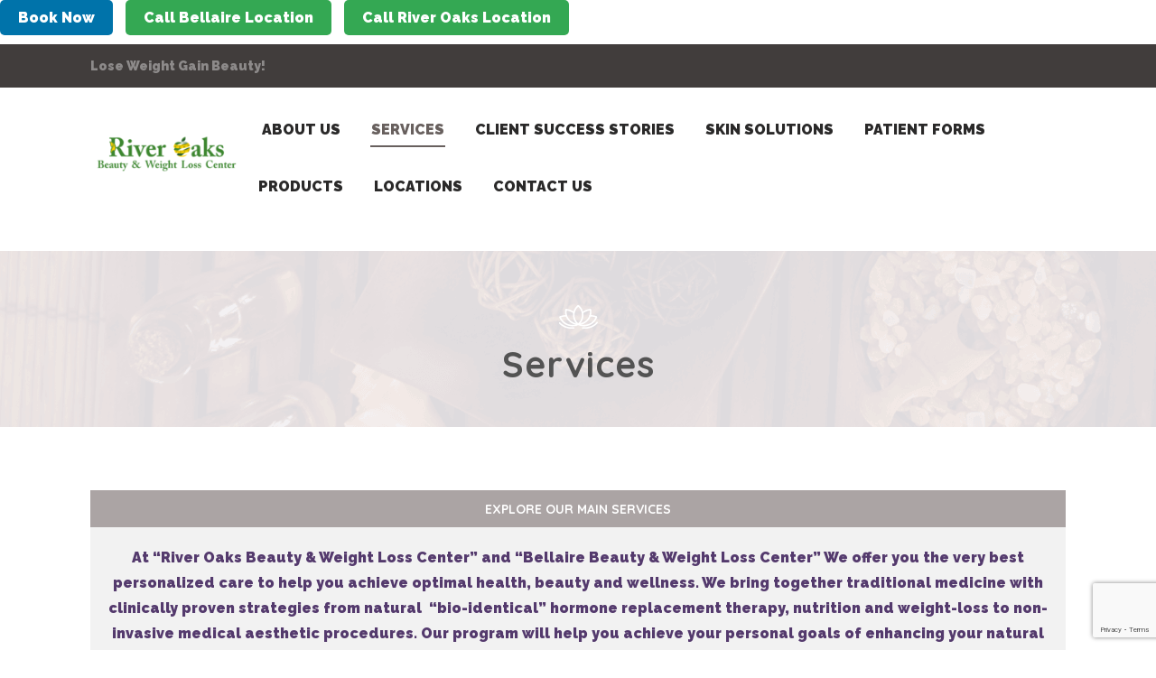

--- FILE ---
content_type: text/html; charset=UTF-8
request_url: https://loseweightgainbeauty.com/services-3/
body_size: 29266
content:
<!DOCTYPE html>
<html lang="en-US">
<head>
	
    <meta charset="UTF-8">
    <meta name="viewport" content="width=device-width, initial-scale=1">
    <meta http-equiv="X-UA-Compatible" content="IE=edge">
    <meta name='robots' content='index, follow, max-image-preview:large, max-snippet:-1, max-video-preview:-1' />
	<style>img:is([sizes="auto" i], [sizes^="auto," i]) { contain-intrinsic-size: 3000px 1500px }</style>
	
	<!-- This site is optimized with the Yoast SEO Premium plugin v21.5 (Yoast SEO v26.0) - https://yoast.com/wordpress/plugins/seo/ -->
	<title>Services - Lose Weight Gain Beauty!</title>
	<meta name="description" content="Transform with us at River Oaks &amp; Bellaire: Weight loss, wellness, rejuvenation, and aesthetics for a healthier, more beautiful you. Services : botox, chemical peels, weight loss" />
	<link rel="canonical" href="https://loseweightgainbeauty.com/services-3/" />
	<meta property="og:locale" content="en_US" />
	<meta property="og:type" content="article" />
	<meta property="og:title" content="Services" />
	<meta property="og:description" content="Transform with us at River Oaks &amp; Bellaire: Weight loss, wellness, rejuvenation, and aesthetics for a healthier, more beautiful you. Services : botox, chemical peels, weight loss" />
	<meta property="og:url" content="https://loseweightgainbeauty.com/services-3/" />
	<meta property="og:site_name" content="Lose Weight Gain Beauty!" />
	<meta property="article:publisher" content="https://www.facebook.com/RiverOaksWeightLossCenter" />
	<meta property="article:modified_time" content="2023-11-02T18:31:28+00:00" />
	<meta name="twitter:card" content="summary_large_image" />
	<meta name="twitter:label1" content="Est. reading time" />
	<meta name="twitter:data1" content="1 minute" />
	<script type="application/ld+json" class="yoast-schema-graph">{"@context":"https://schema.org","@graph":[{"@type":"WebPage","@id":"https://loseweightgainbeauty.com/services-3/","url":"https://loseweightgainbeauty.com/services-3/","name":"Services - Lose Weight Gain Beauty!","isPartOf":{"@id":"https://loseweightgainbeauty.com/#website"},"datePublished":"2013-12-03T04:16:21+00:00","dateModified":"2023-11-02T18:31:28+00:00","description":"Transform with us at River Oaks & Bellaire: Weight loss, wellness, rejuvenation, and aesthetics for a healthier, more beautiful you. Services : botox, chemical peels, weight loss","breadcrumb":{"@id":"https://loseweightgainbeauty.com/services-3/#breadcrumb"},"inLanguage":"en-US","potentialAction":[{"@type":"ReadAction","target":["https://loseweightgainbeauty.com/services-3/"]}]},{"@type":"BreadcrumbList","@id":"https://loseweightgainbeauty.com/services-3/#breadcrumb","itemListElement":[{"@type":"ListItem","position":1,"name":"Home","item":"https://loseweightgainbeauty.com/"},{"@type":"ListItem","position":2,"name":"Services"}]},{"@type":"WebSite","@id":"https://loseweightgainbeauty.com/#website","url":"https://loseweightgainbeauty.com/","name":"Lose Weight Gain Beauty!","description":"Lose Weight Gain Beauty!","publisher":{"@id":"https://loseweightgainbeauty.com/#organization"},"potentialAction":[{"@type":"SearchAction","target":{"@type":"EntryPoint","urlTemplate":"https://loseweightgainbeauty.com/?s={search_term_string}"},"query-input":{"@type":"PropertyValueSpecification","valueRequired":true,"valueName":"search_term_string"}}],"inLanguage":"en-US"},{"@type":"Organization","@id":"https://loseweightgainbeauty.com/#organization","name":"Lose Weight Gain Beauty!","url":"https://loseweightgainbeauty.com/","logo":{"@type":"ImageObject","inLanguage":"en-US","@id":"https://loseweightgainbeauty.com/#/schema/logo/image/","url":"https://loseweightgainbeauty.com/wp-content/uploads/2023/07/photo_2023-06-22_13-43-18.jpg","contentUrl":"https://loseweightgainbeauty.com/wp-content/uploads/2023/07/photo_2023-06-22_13-43-18.jpg","width":961,"height":958,"caption":"Lose Weight Gain Beauty!"},"image":{"@id":"https://loseweightgainbeauty.com/#/schema/logo/image/"},"sameAs":["https://www.facebook.com/RiverOaksWeightLossCenter","https://www.instagram.com/river.oaks.beauty.weight.loss/?hl=en"]}]}</script>
	<!-- / Yoast SEO Premium plugin. -->


<link rel='dns-prefetch' href='//www.googletagmanager.com' />
<link rel='dns-prefetch' href='//ajax.googleapis.com' />
<link rel='dns-prefetch' href='//code.jquery.com' />
<link rel='dns-prefetch' href='//pagead2.googlesyndication.com' />
<link rel="alternate" type="application/rss+xml" title="Lose Weight Gain Beauty! &raquo; Feed" href="https://loseweightgainbeauty.com/feed/" />
<link rel="alternate" type="application/rss+xml" title="Lose Weight Gain Beauty! &raquo; Comments Feed" href="https://loseweightgainbeauty.com/comments/feed/" />
<script type="text/javascript">
/* <![CDATA[ */
window._wpemojiSettings = {"baseUrl":"https:\/\/s.w.org\/images\/core\/emoji\/16.0.1\/72x72\/","ext":".png","svgUrl":"https:\/\/s.w.org\/images\/core\/emoji\/16.0.1\/svg\/","svgExt":".svg","source":{"concatemoji":"https:\/\/loseweightgainbeauty.com\/wp-includes\/js\/wp-emoji-release.min.js?ver=6.8.3"}};
/*! This file is auto-generated */
!function(s,n){var o,i,e;function c(e){try{var t={supportTests:e,timestamp:(new Date).valueOf()};sessionStorage.setItem(o,JSON.stringify(t))}catch(e){}}function p(e,t,n){e.clearRect(0,0,e.canvas.width,e.canvas.height),e.fillText(t,0,0);var t=new Uint32Array(e.getImageData(0,0,e.canvas.width,e.canvas.height).data),a=(e.clearRect(0,0,e.canvas.width,e.canvas.height),e.fillText(n,0,0),new Uint32Array(e.getImageData(0,0,e.canvas.width,e.canvas.height).data));return t.every(function(e,t){return e===a[t]})}function u(e,t){e.clearRect(0,0,e.canvas.width,e.canvas.height),e.fillText(t,0,0);for(var n=e.getImageData(16,16,1,1),a=0;a<n.data.length;a++)if(0!==n.data[a])return!1;return!0}function f(e,t,n,a){switch(t){case"flag":return n(e,"\ud83c\udff3\ufe0f\u200d\u26a7\ufe0f","\ud83c\udff3\ufe0f\u200b\u26a7\ufe0f")?!1:!n(e,"\ud83c\udde8\ud83c\uddf6","\ud83c\udde8\u200b\ud83c\uddf6")&&!n(e,"\ud83c\udff4\udb40\udc67\udb40\udc62\udb40\udc65\udb40\udc6e\udb40\udc67\udb40\udc7f","\ud83c\udff4\u200b\udb40\udc67\u200b\udb40\udc62\u200b\udb40\udc65\u200b\udb40\udc6e\u200b\udb40\udc67\u200b\udb40\udc7f");case"emoji":return!a(e,"\ud83e\udedf")}return!1}function g(e,t,n,a){var r="undefined"!=typeof WorkerGlobalScope&&self instanceof WorkerGlobalScope?new OffscreenCanvas(300,150):s.createElement("canvas"),o=r.getContext("2d",{willReadFrequently:!0}),i=(o.textBaseline="top",o.font="600 32px Arial",{});return e.forEach(function(e){i[e]=t(o,e,n,a)}),i}function t(e){var t=s.createElement("script");t.src=e,t.defer=!0,s.head.appendChild(t)}"undefined"!=typeof Promise&&(o="wpEmojiSettingsSupports",i=["flag","emoji"],n.supports={everything:!0,everythingExceptFlag:!0},e=new Promise(function(e){s.addEventListener("DOMContentLoaded",e,{once:!0})}),new Promise(function(t){var n=function(){try{var e=JSON.parse(sessionStorage.getItem(o));if("object"==typeof e&&"number"==typeof e.timestamp&&(new Date).valueOf()<e.timestamp+604800&&"object"==typeof e.supportTests)return e.supportTests}catch(e){}return null}();if(!n){if("undefined"!=typeof Worker&&"undefined"!=typeof OffscreenCanvas&&"undefined"!=typeof URL&&URL.createObjectURL&&"undefined"!=typeof Blob)try{var e="postMessage("+g.toString()+"("+[JSON.stringify(i),f.toString(),p.toString(),u.toString()].join(",")+"));",a=new Blob([e],{type:"text/javascript"}),r=new Worker(URL.createObjectURL(a),{name:"wpTestEmojiSupports"});return void(r.onmessage=function(e){c(n=e.data),r.terminate(),t(n)})}catch(e){}c(n=g(i,f,p,u))}t(n)}).then(function(e){for(var t in e)n.supports[t]=e[t],n.supports.everything=n.supports.everything&&n.supports[t],"flag"!==t&&(n.supports.everythingExceptFlag=n.supports.everythingExceptFlag&&n.supports[t]);n.supports.everythingExceptFlag=n.supports.everythingExceptFlag&&!n.supports.flag,n.DOMReady=!1,n.readyCallback=function(){n.DOMReady=!0}}).then(function(){return e}).then(function(){var e;n.supports.everything||(n.readyCallback(),(e=n.source||{}).concatemoji?t(e.concatemoji):e.wpemoji&&e.twemoji&&(t(e.twemoji),t(e.wpemoji)))}))}((window,document),window._wpemojiSettings);
/* ]]> */
</script>
<link rel='stylesheet' id='stripe-main-styles-css' href='https://loseweightgainbeauty.com/wp-content/mu-plugins/vendor/godaddy/mwc-core/assets/css/stripe-settings.css' type='text/css' media='all' />
<link rel='stylesheet' id='layerslider-css' href='https://loseweightgainbeauty.com/wp-content/plugins/LayerSlider/assets/static/layerslider/css/layerslider.css?ver=7.7.5' type='text/css' media='all' />
<style id='wp-emoji-styles-inline-css' type='text/css'>

	img.wp-smiley, img.emoji {
		display: inline !important;
		border: none !important;
		box-shadow: none !important;
		height: 1em !important;
		width: 1em !important;
		margin: 0 0.07em !important;
		vertical-align: -0.1em !important;
		background: none !important;
		padding: 0 !important;
	}
</style>
<style id='classic-theme-styles-inline-css' type='text/css'>
/*! This file is auto-generated */
.wp-block-button__link{color:#fff;background-color:#32373c;border-radius:9999px;box-shadow:none;text-decoration:none;padding:calc(.667em + 2px) calc(1.333em + 2px);font-size:1.125em}.wp-block-file__button{background:#32373c;color:#fff;text-decoration:none}
</style>
<style id='global-styles-inline-css' type='text/css'>
:root{--wp--preset--aspect-ratio--square: 1;--wp--preset--aspect-ratio--4-3: 4/3;--wp--preset--aspect-ratio--3-4: 3/4;--wp--preset--aspect-ratio--3-2: 3/2;--wp--preset--aspect-ratio--2-3: 2/3;--wp--preset--aspect-ratio--16-9: 16/9;--wp--preset--aspect-ratio--9-16: 9/16;--wp--preset--color--black: #000000;--wp--preset--color--cyan-bluish-gray: #abb8c3;--wp--preset--color--white: #ffffff;--wp--preset--color--pale-pink: #f78da7;--wp--preset--color--vivid-red: #cf2e2e;--wp--preset--color--luminous-vivid-orange: #ff6900;--wp--preset--color--luminous-vivid-amber: #fcb900;--wp--preset--color--light-green-cyan: #7bdcb5;--wp--preset--color--vivid-green-cyan: #00d084;--wp--preset--color--pale-cyan-blue: #8ed1fc;--wp--preset--color--vivid-cyan-blue: #0693e3;--wp--preset--color--vivid-purple: #9b51e0;--wp--preset--color--primary: #aba4a4;--wp--preset--color--secondary: #68605e;--wp--preset--color--tertiary: #9982b6;--wp--preset--gradient--vivid-cyan-blue-to-vivid-purple: linear-gradient(135deg,rgba(6,147,227,1) 0%,rgb(155,81,224) 100%);--wp--preset--gradient--light-green-cyan-to-vivid-green-cyan: linear-gradient(135deg,rgb(122,220,180) 0%,rgb(0,208,130) 100%);--wp--preset--gradient--luminous-vivid-amber-to-luminous-vivid-orange: linear-gradient(135deg,rgba(252,185,0,1) 0%,rgba(255,105,0,1) 100%);--wp--preset--gradient--luminous-vivid-orange-to-vivid-red: linear-gradient(135deg,rgba(255,105,0,1) 0%,rgb(207,46,46) 100%);--wp--preset--gradient--very-light-gray-to-cyan-bluish-gray: linear-gradient(135deg,rgb(238,238,238) 0%,rgb(169,184,195) 100%);--wp--preset--gradient--cool-to-warm-spectrum: linear-gradient(135deg,rgb(74,234,220) 0%,rgb(151,120,209) 20%,rgb(207,42,186) 40%,rgb(238,44,130) 60%,rgb(251,105,98) 80%,rgb(254,248,76) 100%);--wp--preset--gradient--blush-light-purple: linear-gradient(135deg,rgb(255,206,236) 0%,rgb(152,150,240) 100%);--wp--preset--gradient--blush-bordeaux: linear-gradient(135deg,rgb(254,205,165) 0%,rgb(254,45,45) 50%,rgb(107,0,62) 100%);--wp--preset--gradient--luminous-dusk: linear-gradient(135deg,rgb(255,203,112) 0%,rgb(199,81,192) 50%,rgb(65,88,208) 100%);--wp--preset--gradient--pale-ocean: linear-gradient(135deg,rgb(255,245,203) 0%,rgb(182,227,212) 50%,rgb(51,167,181) 100%);--wp--preset--gradient--electric-grass: linear-gradient(135deg,rgb(202,248,128) 0%,rgb(113,206,126) 100%);--wp--preset--gradient--midnight: linear-gradient(135deg,rgb(2,3,129) 0%,rgb(40,116,252) 100%);--wp--preset--font-size--small: 13px;--wp--preset--font-size--medium: 20px;--wp--preset--font-size--large: 36px;--wp--preset--font-size--x-large: 42px;--wp--preset--spacing--20: 0.44rem;--wp--preset--spacing--30: 0.67rem;--wp--preset--spacing--40: 1rem;--wp--preset--spacing--50: 1.5rem;--wp--preset--spacing--60: 2.25rem;--wp--preset--spacing--70: 3.38rem;--wp--preset--spacing--80: 5.06rem;--wp--preset--shadow--natural: 6px 6px 9px rgba(0, 0, 0, 0.2);--wp--preset--shadow--deep: 12px 12px 50px rgba(0, 0, 0, 0.4);--wp--preset--shadow--sharp: 6px 6px 0px rgba(0, 0, 0, 0.2);--wp--preset--shadow--outlined: 6px 6px 0px -3px rgba(255, 255, 255, 1), 6px 6px rgba(0, 0, 0, 1);--wp--preset--shadow--crisp: 6px 6px 0px rgba(0, 0, 0, 1);}:where(.is-layout-flex){gap: 0.5em;}:where(.is-layout-grid){gap: 0.5em;}body .is-layout-flex{display: flex;}.is-layout-flex{flex-wrap: wrap;align-items: center;}.is-layout-flex > :is(*, div){margin: 0;}body .is-layout-grid{display: grid;}.is-layout-grid > :is(*, div){margin: 0;}:where(.wp-block-columns.is-layout-flex){gap: 2em;}:where(.wp-block-columns.is-layout-grid){gap: 2em;}:where(.wp-block-post-template.is-layout-flex){gap: 1.25em;}:where(.wp-block-post-template.is-layout-grid){gap: 1.25em;}.has-black-color{color: var(--wp--preset--color--black) !important;}.has-cyan-bluish-gray-color{color: var(--wp--preset--color--cyan-bluish-gray) !important;}.has-white-color{color: var(--wp--preset--color--white) !important;}.has-pale-pink-color{color: var(--wp--preset--color--pale-pink) !important;}.has-vivid-red-color{color: var(--wp--preset--color--vivid-red) !important;}.has-luminous-vivid-orange-color{color: var(--wp--preset--color--luminous-vivid-orange) !important;}.has-luminous-vivid-amber-color{color: var(--wp--preset--color--luminous-vivid-amber) !important;}.has-light-green-cyan-color{color: var(--wp--preset--color--light-green-cyan) !important;}.has-vivid-green-cyan-color{color: var(--wp--preset--color--vivid-green-cyan) !important;}.has-pale-cyan-blue-color{color: var(--wp--preset--color--pale-cyan-blue) !important;}.has-vivid-cyan-blue-color{color: var(--wp--preset--color--vivid-cyan-blue) !important;}.has-vivid-purple-color{color: var(--wp--preset--color--vivid-purple) !important;}.has-black-background-color{background-color: var(--wp--preset--color--black) !important;}.has-cyan-bluish-gray-background-color{background-color: var(--wp--preset--color--cyan-bluish-gray) !important;}.has-white-background-color{background-color: var(--wp--preset--color--white) !important;}.has-pale-pink-background-color{background-color: var(--wp--preset--color--pale-pink) !important;}.has-vivid-red-background-color{background-color: var(--wp--preset--color--vivid-red) !important;}.has-luminous-vivid-orange-background-color{background-color: var(--wp--preset--color--luminous-vivid-orange) !important;}.has-luminous-vivid-amber-background-color{background-color: var(--wp--preset--color--luminous-vivid-amber) !important;}.has-light-green-cyan-background-color{background-color: var(--wp--preset--color--light-green-cyan) !important;}.has-vivid-green-cyan-background-color{background-color: var(--wp--preset--color--vivid-green-cyan) !important;}.has-pale-cyan-blue-background-color{background-color: var(--wp--preset--color--pale-cyan-blue) !important;}.has-vivid-cyan-blue-background-color{background-color: var(--wp--preset--color--vivid-cyan-blue) !important;}.has-vivid-purple-background-color{background-color: var(--wp--preset--color--vivid-purple) !important;}.has-black-border-color{border-color: var(--wp--preset--color--black) !important;}.has-cyan-bluish-gray-border-color{border-color: var(--wp--preset--color--cyan-bluish-gray) !important;}.has-white-border-color{border-color: var(--wp--preset--color--white) !important;}.has-pale-pink-border-color{border-color: var(--wp--preset--color--pale-pink) !important;}.has-vivid-red-border-color{border-color: var(--wp--preset--color--vivid-red) !important;}.has-luminous-vivid-orange-border-color{border-color: var(--wp--preset--color--luminous-vivid-orange) !important;}.has-luminous-vivid-amber-border-color{border-color: var(--wp--preset--color--luminous-vivid-amber) !important;}.has-light-green-cyan-border-color{border-color: var(--wp--preset--color--light-green-cyan) !important;}.has-vivid-green-cyan-border-color{border-color: var(--wp--preset--color--vivid-green-cyan) !important;}.has-pale-cyan-blue-border-color{border-color: var(--wp--preset--color--pale-cyan-blue) !important;}.has-vivid-cyan-blue-border-color{border-color: var(--wp--preset--color--vivid-cyan-blue) !important;}.has-vivid-purple-border-color{border-color: var(--wp--preset--color--vivid-purple) !important;}.has-vivid-cyan-blue-to-vivid-purple-gradient-background{background: var(--wp--preset--gradient--vivid-cyan-blue-to-vivid-purple) !important;}.has-light-green-cyan-to-vivid-green-cyan-gradient-background{background: var(--wp--preset--gradient--light-green-cyan-to-vivid-green-cyan) !important;}.has-luminous-vivid-amber-to-luminous-vivid-orange-gradient-background{background: var(--wp--preset--gradient--luminous-vivid-amber-to-luminous-vivid-orange) !important;}.has-luminous-vivid-orange-to-vivid-red-gradient-background{background: var(--wp--preset--gradient--luminous-vivid-orange-to-vivid-red) !important;}.has-very-light-gray-to-cyan-bluish-gray-gradient-background{background: var(--wp--preset--gradient--very-light-gray-to-cyan-bluish-gray) !important;}.has-cool-to-warm-spectrum-gradient-background{background: var(--wp--preset--gradient--cool-to-warm-spectrum) !important;}.has-blush-light-purple-gradient-background{background: var(--wp--preset--gradient--blush-light-purple) !important;}.has-blush-bordeaux-gradient-background{background: var(--wp--preset--gradient--blush-bordeaux) !important;}.has-luminous-dusk-gradient-background{background: var(--wp--preset--gradient--luminous-dusk) !important;}.has-pale-ocean-gradient-background{background: var(--wp--preset--gradient--pale-ocean) !important;}.has-electric-grass-gradient-background{background: var(--wp--preset--gradient--electric-grass) !important;}.has-midnight-gradient-background{background: var(--wp--preset--gradient--midnight) !important;}.has-small-font-size{font-size: var(--wp--preset--font-size--small) !important;}.has-medium-font-size{font-size: var(--wp--preset--font-size--medium) !important;}.has-large-font-size{font-size: var(--wp--preset--font-size--large) !important;}.has-x-large-font-size{font-size: var(--wp--preset--font-size--x-large) !important;}
:where(.wp-block-post-template.is-layout-flex){gap: 1.25em;}:where(.wp-block-post-template.is-layout-grid){gap: 1.25em;}
:where(.wp-block-columns.is-layout-flex){gap: 2em;}:where(.wp-block-columns.is-layout-grid){gap: 2em;}
:root :where(.wp-block-pullquote){font-size: 1.5em;line-height: 1.6;}
</style>
<link rel='stylesheet' id='contact-form-7-css' href='https://loseweightgainbeauty.com/wp-content/plugins/contact-form-7/includes/css/styles.css?ver=6.1.1' type='text/css' media='all' />
<link rel='stylesheet' id='dt-animation-css-css' href='https://loseweightgainbeauty.com/wp-content/plugins/designthemes-core-features/shortcodes/css/animations.css?ver=6.8.3' type='text/css' media='all' />
<link rel='stylesheet' id='dt-slick-css-css' href='https://loseweightgainbeauty.com/wp-content/plugins/designthemes-core-features/shortcodes/css/slick.css?ver=6.8.3' type='text/css' media='all' />
<link rel='stylesheet' id='dt-sc-css-css' href='https://loseweightgainbeauty.com/wp-content/plugins/designthemes-core-features/shortcodes/css/shortcodes.css?ver=6.8.3' type='text/css' media='all' />
<link rel='stylesheet' id='accu-portfolio-css' href='https://loseweightgainbeauty.com/wp-content/plugins/designthemes-core-features/custom-post-types/css/portfolio.css?ver=3.2' type='text/css' media='all' />
<link rel='stylesheet' id='jquery-style-css' href='//ajax.googleapis.com/ajax/libs/jqueryui/1.8.2/themes/smoothness/jquery-ui.css?ver=6.8.3' type='text/css' media='all' />
<link rel='stylesheet' id='wpr_giftcards_css-css' href='https://loseweightgainbeauty.com/wp-content/plugins/gift-cards-for-woocommerce/assets/css/styles.css?ver=6.8.3' type='text/css' media='all' />
<link rel='stylesheet' id='rs-plugin-settings-css' href='https://loseweightgainbeauty.com/wp-content/plugins/revslider/public/assets/css/settings.css?ver=5.4.1' type='text/css' media='all' />
<style id='rs-plugin-settings-inline-css' type='text/css'>
.tp-caption a{color:#ff7302;text-shadow:none;-webkit-transition:all 0.2s ease-out;-moz-transition:all 0.2s ease-out;-o-transition:all 0.2s ease-out;-ms-transition:all 0.2s ease-out}.tp-caption a:hover{color:#ffa902}
</style>
<link rel='stylesheet' id='fontawesome-all-css' href='https://loseweightgainbeauty.com/wp-content/plugins/simple-booking-manager/vc/css/fontawesome-all.min.css?ver=6.8.3' type='text/css' media='all' />
<link rel='stylesheet' id='dt-booking-manager-css' href='https://loseweightgainbeauty.com/wp-content/plugins/simple-booking-manager/vc/css/booking.css?ver=3.2' type='text/css' media='all' />
<link rel='stylesheet' id='jquery-ui-datepicker-css' href='https://code.jquery.com/ui/1.11.0/themes/smoothness/jquery-ui.css?ver=6.8.3' type='text/css' media='all' />
<style id='woocommerce-inline-inline-css' type='text/css'>
.woocommerce form .form-row .required { visibility: visible; }
</style>
<link rel='stylesheet' id='brands-styles-css' href='https://loseweightgainbeauty.com/wp-content/plugins/woocommerce/assets/css/brands.css?ver=10.2.1' type='text/css' media='all' />
<link rel='stylesheet' id='easy_table_style-css' href='https://loseweightgainbeauty.com/wp-content/plugins/easy-table/themes/default/style.css?ver=1.5.2' type='text/css' media='all' />
<link rel='stylesheet' id='js_composer_front-css' href='https://loseweightgainbeauty.com/wp-content/plugins/js_composer/assets/css/js_composer.min.css?ver=6.13.0' type='text/css' media='all' />
<link rel='stylesheet' id='elementor-icons-css' href='https://loseweightgainbeauty.com/wp-content/plugins/elementor/assets/lib/eicons/css/elementor-icons.min.css?ver=5.44.0' type='text/css' media='all' />
<link rel='stylesheet' id='elementor-frontend-css' href='https://loseweightgainbeauty.com/wp-content/plugins/elementor/assets/css/frontend.min.css?ver=3.33.4' type='text/css' media='all' />
<link rel='stylesheet' id='elementor-post-5850-css' href='https://loseweightgainbeauty.com/wp-content/uploads/elementor/css/post-5850.css?ver=1766168985' type='text/css' media='all' />
<link rel='stylesheet' id='bsf-Defaults-css' href='https://loseweightgainbeauty.com/wp-content/uploads/smile_fonts/Defaults/Defaults.css?ver=3.19.14' type='text/css' media='all' />
<link rel='stylesheet' id='accu-css' href='https://loseweightgainbeauty.com/wp-content/themes/accu/style.css?ver=3.2' type='text/css' media='all' />
<link rel='stylesheet' id='accu-base-css' href='https://loseweightgainbeauty.com/wp-content/themes/accu/css/base.css?ver=3.2' type='text/css' media='all' />
<link rel='stylesheet' id='accu-grid-css' href='https://loseweightgainbeauty.com/wp-content/themes/accu/css/grid.css?ver=3.2' type='text/css' media='all' />
<link rel='stylesheet' id='accu-widget-css' href='https://loseweightgainbeauty.com/wp-content/themes/accu/css/widget.css?ver=3.2' type='text/css' media='all' />
<link rel='stylesheet' id='accu-layout-css' href='https://loseweightgainbeauty.com/wp-content/themes/accu/css/layout.css?ver=3.2' type='text/css' media='all' />
<link rel='stylesheet' id='accu-blog-css' href='https://loseweightgainbeauty.com/wp-content/themes/accu/css/blog.css?ver=3.2' type='text/css' media='all' />
<link rel='stylesheet' id='accu-contact-css' href='https://loseweightgainbeauty.com/wp-content/themes/accu/css/contact.css?ver=3.2' type='text/css' media='all' />
<link rel='stylesheet' id='accu-custom-class-css' href='https://loseweightgainbeauty.com/wp-content/themes/accu/css/custom-class.css?ver=3.2' type='text/css' media='all' />
<link rel='stylesheet' id='accu-browsers-css' href='https://loseweightgainbeauty.com/wp-content/themes/accu/css/browsers.css?ver=3.2' type='text/css' media='all' />
<link rel='stylesheet' id='prettyphoto-css' href='https://loseweightgainbeauty.com/wp-content/plugins/js_composer/assets/lib/prettyphoto/css/prettyPhoto.min.css?ver=6.13.0' type='text/css' media='all' />
<link rel='stylesheet' id='custom-font-awesome-css' href='https://loseweightgainbeauty.com/wp-content/themes/accu/css/font-awesome.min.css?ver=4.3.0' type='text/css' media='all' />
<link rel='stylesheet' id='pe-icon-7-stroke-css' href='https://loseweightgainbeauty.com/wp-content/themes/accu/css/pe-icon-7-stroke.css?ver=6.8.3' type='text/css' media='all' />
<link rel='stylesheet' id='stroke-gap-icons-style-css' href='https://loseweightgainbeauty.com/wp-content/themes/accu/css/stroke-gap-icons-style.css?ver=6.8.3' type='text/css' media='all' />
<link rel='stylesheet' id='icon-moon-css' href='https://loseweightgainbeauty.com/wp-content/themes/accu/css/icon-moon.css?ver=6.8.3' type='text/css' media='all' />
<link rel='stylesheet' id='material-design-iconic-css' href='https://loseweightgainbeauty.com/wp-content/themes/accu/css/material-design-iconic-font.min.css?ver=6.8.3' type='text/css' media='all' />
<link rel='stylesheet' id='accu-woo-default-css' href='https://loseweightgainbeauty.com/wp-content/themes/accu/css/woocommerce/woocommerce-default.css?ver=3.2' type='text/css' media='all' />
<link rel='stylesheet' id='accu-woo-type1-css' href='https://loseweightgainbeauty.com/wp-content/themes/accu/css/woocommerce/type1-fashion.css?ver=3.2' type='text/css' media='all' />
<link rel='stylesheet' id='accu-woo-type4-css' href='https://loseweightgainbeauty.com/wp-content/themes/accu/css/woocommerce/type4-hosting.css?ver=3.2' type='text/css' media='all' />
<link rel='stylesheet' id='accu-woo-type8-css' href='https://loseweightgainbeauty.com/wp-content/themes/accu/css/woocommerce/type8-insurance.css?ver=3.2' type='text/css' media='all' />
<link rel='stylesheet' id='accu-woo-type10-css' href='https://loseweightgainbeauty.com/wp-content/themes/accu/css/woocommerce/type10-medical.css?ver=3.2' type='text/css' media='all' />
<link rel='stylesheet' id='accu-woo-type11-css' href='https://loseweightgainbeauty.com/wp-content/themes/accu/css/woocommerce/type11-model.css?ver=3.2' type='text/css' media='all' />
<link rel='stylesheet' id='accu-woo-type12-css' href='https://loseweightgainbeauty.com/wp-content/themes/accu/css/woocommerce/type12-attorney.css?ver=3.2' type='text/css' media='all' />
<link rel='stylesheet' id='accu-woo-type13-css' href='https://loseweightgainbeauty.com/wp-content/themes/accu/css/woocommerce/type13-architecture.css?ver=3.2' type='text/css' media='all' />
<link rel='stylesheet' id='accu-woo-type14-css' href='https://loseweightgainbeauty.com/wp-content/themes/accu/css/woocommerce/type14-fitness.css?ver=3.2' type='text/css' media='all' />
<link rel='stylesheet' id='accu-woo-type16-css' href='https://loseweightgainbeauty.com/wp-content/themes/accu/css/woocommerce/type16-photography.css?ver=3.2' type='text/css' media='all' />
<link rel='stylesheet' id='accu-woo-type17-css' href='https://loseweightgainbeauty.com/wp-content/themes/accu/css/woocommerce/type17-restaurant.css?ver=3.2' type='text/css' media='all' />
<link rel='stylesheet' id='accu-woo-type20-css' href='https://loseweightgainbeauty.com/wp-content/themes/accu/css/woocommerce/type20-yoga.css?ver=3.2' type='text/css' media='all' />
<link rel='stylesheet' id='accu-woo-type21-css' href='https://loseweightgainbeauty.com/wp-content/themes/accu/css/woocommerce/type21-styleshop.css?ver=3.2' type='text/css' media='all' />
<link rel='stylesheet' id='accu-woo-css' href='https://loseweightgainbeauty.com/wp-content/themes/accu/css/woocommerce.css?ver=3.2' type='text/css' media='all' />
<link rel='stylesheet' id='accu-customevent-css' href='https://loseweightgainbeauty.com/wp-content/themes/accu/tribe-events/custom.css?ver=3.2' type='text/css' media='all' />
<link rel='stylesheet' id='accu-popup-css-css' href='https://loseweightgainbeauty.com/wp-content/themes/accu/framework/js/magnific/magnific-popup.css?ver=3.2' type='text/css' media='all' />
<link rel='stylesheet' id='accu-custom-css' href='https://loseweightgainbeauty.com/wp-content/themes/accu/css/custom.css?ver=3.2' type='text/css' media='all' />
<style id='accu-custom-inline-css' type='text/css'>
.dt-sc-menu-sorting a { color: rgba(171,164,164, 0.6) }.dt-sc-team.type2 .dt-sc-team-thumb .dt-sc-team-thumb-overlay, .dt-sc-hexagon-image span:before, .dt-sc-keynote-speakers .dt-sc-speakers-thumb .dt-sc-speakers-thumb-overlay {  background: rgba(171,164,164, 0.9) }.portfolio .image-overlay, .recent-portfolio-widget ul li a:before, .dt-sc-image-caption.type2:hover .dt-sc-image-content, .dt-sc-fitness-program-short-details-wrapper .dt-sc-fitness-program-short-details { background: rgba(171,164,164, 0.9) }.dt-sc-dual-img:hover .dt-sc-main-img { box-shadow: 0px 0px 0px 5px #aba4a4}.dt-sc-icon-box.type10 .icon-wrapper:before, .dt-sc-contact-info.type4 span:after, .dt-sc-pr-tb-col.type2 .dt-sc-tb-header:before { box-shadow:5px 0px 0px 0px #aba4a4}.dt-sc-icon-box.type10:hover .icon-wrapper:before { box-shadow:7px 0px 0px 0px #aba4a4}.dt-sc-counter.type6 .dt-sc-couter-icon-holder:before { box-shadow:5px 1px 0px 0px #aba4a4}.dt-sc-button.with-shadow.white, .dt-sc-pr-tb-col.type2 .dt-sc-buy-now a { box-shadow:3px 3px 0px 0px #aba4a4}.dt-sc-restaurant-events-list .dt-sc-restaurant-event-details h6:before { border-bottom-color: rgba(171,164,164,0.6) }.portfolio.type4 .image-overlay, .dt-sc-timeline-section.type4 .dt-sc-timeline-thumb-overlay, .dt-sc-yoga-classes .dt-sc-yoga-classes-image-wrapper:before, .dt-sc-yoga-course .dt-sc-yoga-course-thumb-overlay, .dt-sc-yoga-program .dt-sc-yoga-program-thumb-overlay, .dt-sc-yoga-pose .dt-sc-yoga-pose-thumb:before, .dt-sc-yoga-teacher .dt-sc-yoga-teacher-thumb:before, .dt-sc-doctors .dt-sc-doctors-thumb-overlay, .dt-sc-event-addon > .dt-sc-event-addon-date, .dt-sc-course .dt-sc-course-overlay, .dt-sc-process-steps .dt-sc-process-thumb-overlay { background: rgba(171,164,164,0.85) }.dt-sc-image-caption.type2 .dt-sc-image-content { background: rgba(171,164,164,0.8) }@media only screen and (max-width: 767px) { .dt-sc-contact-info.type4:after, .dt-sc-icon-box.type10 .icon-content h4:after, .dt-sc-counter.type6.last h4::before, .dt-sc-counter.type6 h4::after { background-color:#aba4a4} }@media only screen and (max-width: 767px) { .dt-sc-timeline-section.type2, .dt-sc-timeline-section.type2::before { border-color:#aba4a4} }.woocommerce ul.products li.product .woo-type1 .star-rating:before, .woocommerce ul.products li.product .woo-type1 .star-rating span:before, .woocommerce ul.products li.product .woo-type1 .star-rating:before, .woocommerce ul.products li.product .woo-type1 .star-rating span:before, .woocommerce .woo-type1 .star-rating:before, .woocommerce .woo-type1 .star-rating span:before, .woocommerce .woo-type1 .star-rating:before, .woocommerce .woo-type1 .star-rating span:before { color: rgba(171,164,164, 0.75) }.woocommerce ul.products li.product:hover .woo-type8 .product-content, .woocommerce ul.products li.product-category:hover .woo-type8 .product-thumb .image:after, .woocommerce ul.products li.product:hover .woo-type8 .product-content, .woocommerce ul.products li.product-category:hover .woo-type8 .product-thumb .image:after, .woocommerce ul.products li.product:hover .woo-type13 .product-content, .woocommerce ul.products li.product:hover .woo-type13 .product-content, .woocommerce ul.products li.product.instock:hover .woo-type13 .on-sale-product .product-content, .woocommerce ul.products li.product.instock:hover .woo-type13 .on-sale-product .product-content, .woocommerce ul.products li.product.outofstock:hover .woo-type13 .out-of-stock-product .product-content, .woocommerce ul.products li.product.outofstock:hover .woo-type13 .out-of-stock-product .product-content, .woocommerce ul.products li.product-category:hover .woo-type13 .product-thumb .image:after, .woocommerce ul.products li.product-category:hover .woo-type13 .product-thumb .image:after { background-color: rgba(171,164,164, 0.75) }.woocommerce ul.products li.product:hover .woo-type8 .product-content:after, .woocommerce ul.products li.product:hover .woo-type8 .product-content:after {
					border-color : rgba( 171,164,164, 0.75 ) rgba(171,164,164, 0.75 ) rgba(255, 255, 255, 0.35) rgba(255, 255, 255, 0.35)
				}ul.products li.product:hover .woo-type11 .product-wrapper {
					-webkit-box-shadow: 0 0 0 3px #aba4a4;
					-moz-box-shadow: 0 0 0 3px #aba4a4;
					-ms-box-shadow: 0 0 0 3px #aba4a4;
					-o-box-shadow: 0 0 0 3px #aba4a4;
					box-shadow: 0 0 0 3px #aba4a4;
				}.woo-type12 ul.products li.product .product-details {
					-webkit-box-shadow: 0 -3px 0 0 #aba4a4 inset;
					-moz-box-shadow: 0 -3px 0 0 #aba4a4 inset;
					-ms-box-shadow: 0 -3px 0 0 #aba4a4 inset;
					-o-box-shadow: 0 -3px 0 0 #aba4a4 inset;
					box-shadow: 0 -3px 0 0 #aba4a4 inset;
				}ul.products li.product .woo-type14 .product-details, ul.products li.product .woo-type14 .product-details h5:after {
					-webkit-box-shadow: 0 0 0 2px #aba4a4 inset;
					-moz-box-shadow: 0 0 0 2px #aba4a4 inset;
					-ms-box-shadow: 0 0 0 2px #aba4a4 inset;
					-o-box-shadow: 0 0 0 2px #aba4a4 inset;
					box-shadow: 0 0 0 2px #aba4a4 inset;					
				}.dt-sc-event-month-thumb .dt-sc-event-read-more, .dt-sc-training-thumb-overlay{ background: rgba(104,96,94,0.85) }@media only screen and (max-width: 767px) { .dt-sc-highlight .dt-sc-testimonial.type6 .dt-sc-testimonial-author:after,.dt-sc-highlight .dt-sc-testimonial.type6 .dt-sc-testimonial-author:after,.skin-highlight .dt-sc-testimonial.type6 .dt-sc-testimonial-author:after { background-color:#68605e} }ul.products li.product:hover .woo-type8 .product-details h5:after { border-color: rgba(0, 0, 0, 0) rgba(0, 0, 0, 0) #68605e rgba(0, 0, 0, 0); }ul.products li.product .woo-type20 .product-thumb a.add_to_cart_button:hover, ul.products li.product .woo-type20 .product-thumb a.button.product_type_simple:hover, ul.products li.product .woo-type20 .product-thumb a.button.product_type_variable:hover, ul.products li.product .woo-type20 .product-thumb a.added_to_cart.wc-forward:hover, ul.products li.product .woo-type20 .product-thumb a.add_to_wishlist:hover, ul.products li.product .woo-type20 .product-thumb .yith-wcwl-wishlistaddedbrowse a:hover, ul.products li.product .woo-type20 .product-thumb .yith-wcwl-wishlistexistsbrowse a:hover, ul.products li.product:hover .woo-type20 .product-wrapper, .woocommerce ul.products li.product .woo-type20 .product-buttons-wrapper a.yith-wcqv-button:hover, .woocommerce ul.products li.product .woo-type20 .product-buttons-wrapper a.yith-woocompare-button:hover { background-color: rgba(104,96,94,0.5 )}.woocommerce ul.products li.product:hover .woo-type20 .product-buttons-wrapper { background-color: rgba(104,96,94, 0.3); }.dt-sc-faculty .dt-sc-faculty-thumb-overlay { background: rgba(153,130,182,0.9) }ul.products li.product:hover .woo-type1 .product-thumb:after { 
					-webkit-box-shadow: 0 0 0 10px rgba(153,130,182,0.35) inset;
					-moz-box-shadow: 0 0 0 10px rgba(153,130,182,0.35) inset;
					-ms-box-shadow: 0 0 0 10px rgba(153,130,182,0.35) inset;
					-o-box-shadow: 0 0 0 10px rgba(153,130,182,0.35) inset;
					box-shadow: 0 0 0 10px rgba(153,130,182,0.35) inset;
				}ul.products li.product .woo-type20 .product-wrapper {
					-webkit-box-shadow: 0 0 0 5px rgba(153,130,182,0.75) inset;
					-moz-box-shadow: 0 0 0 5px rgba(153,130,182,0.75) inset;
					-ms-box-shadow: 0 0 0 5px rgba(153,130,182,0.75) inset;
					-o-box-shadow: 0 0 0 5px rgba(153,130,182,0.75) inset;
					box-shadow: 0 0 0 5px rgba(153,130,182,0.75) inset;					
				}@-webkit-keyframes color-change { 0% { color:#aba4a4; } 50% { color:#68605e; }  100% { color:#9982b6; } }@-moz-keyframes color-change { 0% { color:#aba4a4; } 50% { color:#68605e; } 100% { color:#9982b6; } }@-ms-keyframes color-change { 0% { color:#aba4a4; } 50% { color:#68605e; } 100% { color:#9982b6; }	}@-o-keyframes color-change { 0% { color:#aba4a4; } 50% { color:#68605e; } 100% { color:#9982b6; }	}@keyframes color-change { 0% { color:#aba4a4; } 50% { color:#68605e; } 100% { color:#9982b6; }	}
</style>
<link rel='stylesheet' id='accu-gutenberg-css' href='https://loseweightgainbeauty.com/wp-content/themes/accu/css/gutenberg.css?ver=3.2' type='text/css' media='all' />
<link rel='stylesheet' id='dt_booking-designthemes-css' href='https://loseweightgainbeauty.com/wp-content/plugins/simple-booking-manager/css/designthemes.css?ver=6.8.3' type='text/css' media='all' />
<link rel='stylesheet' id='elementor-gf-roboto-css' href='https://fonts.googleapis.com/css?family=Roboto:100,100italic,200,200italic,300,300italic,400,400italic,500,500italic,600,600italic,700,700italic,800,800italic,900,900italic&#038;display=swap' type='text/css' media='all' />
<link rel='stylesheet' id='elementor-gf-robotoslab-css' href='https://fonts.googleapis.com/css?family=Roboto+Slab:100,100italic,200,200italic,300,300italic,400,400italic,500,500italic,600,600italic,700,700italic,800,800italic,900,900italic&#038;display=swap' type='text/css' media='all' />
<script type="text/javascript" src="https://loseweightgainbeauty.com/wp-includes/js/jquery/jquery.min.js?ver=3.7.1" id="jquery-core-js"></script>
<script type="text/javascript" src="https://loseweightgainbeauty.com/wp-includes/js/jquery/jquery-migrate.min.js?ver=3.4.1" id="jquery-migrate-js"></script>
<script type="text/javascript" id="layerslider-utils-js-extra">
/* <![CDATA[ */
var LS_Meta = {"v":"7.7.5","fixGSAP":"1"};
/* ]]> */
</script>
<script type="text/javascript" src="https://loseweightgainbeauty.com/wp-content/plugins/LayerSlider/assets/static/layerslider/js/layerslider.utils.js?ver=7.7.5" id="layerslider-utils-js"></script>
<script type="text/javascript" src="https://loseweightgainbeauty.com/wp-content/plugins/LayerSlider/assets/static/layerslider/js/layerslider.kreaturamedia.jquery.js?ver=7.7.5" id="layerslider-js"></script>
<script type="text/javascript" src="https://loseweightgainbeauty.com/wp-content/plugins/LayerSlider/assets/static/layerslider/js/layerslider.transitions.js?ver=7.7.5" id="layerslider-transitions-js"></script>
<script type="text/javascript" src="https://loseweightgainbeauty.com/wp-content/plugins/gift-cards-for-woocommerce/assets/js/scripts.js?ver=6.8.3" id="wpr_giftcards_js-js"></script>
<script type="text/javascript" src="https://loseweightgainbeauty.com/wp-content/plugins/revslider/public/assets/js/jquery.themepunch.tools.min.js?ver=5.4.1" id="tp-tools-js"></script>
<script type="text/javascript" src="https://loseweightgainbeauty.com/wp-content/plugins/revslider/public/assets/js/jquery.themepunch.revolution.min.js?ver=5.4.1" id="revmin-js"></script>
<script type="text/javascript" src="https://loseweightgainbeauty.com/wp-content/plugins/woocommerce/assets/js/jquery-blockui/jquery.blockUI.min.js?ver=2.7.0-wc.10.2.1" id="jquery-blockui-js" data-wp-strategy="defer"></script>
<script type="text/javascript" id="wc-add-to-cart-js-extra">
/* <![CDATA[ */
var wc_add_to_cart_params = {"ajax_url":"\/wp-admin\/admin-ajax.php","wc_ajax_url":"\/?wc-ajax=%%endpoint%%","i18n_view_cart":"View cart","cart_url":"https:\/\/loseweightgainbeauty.com\/cart\/","is_cart":"","cart_redirect_after_add":"no"};
/* ]]> */
</script>
<script type="text/javascript" src="https://loseweightgainbeauty.com/wp-content/plugins/woocommerce/assets/js/frontend/add-to-cart.min.js?ver=10.2.1" id="wc-add-to-cart-js" data-wp-strategy="defer"></script>
<script type="text/javascript" src="https://loseweightgainbeauty.com/wp-content/plugins/woocommerce/assets/js/js-cookie/js.cookie.min.js?ver=2.1.4-wc.10.2.1" id="js-cookie-js" defer="defer" data-wp-strategy="defer"></script>
<script type="text/javascript" id="woocommerce-js-extra">
/* <![CDATA[ */
var woocommerce_params = {"ajax_url":"\/wp-admin\/admin-ajax.php","wc_ajax_url":"\/?wc-ajax=%%endpoint%%","i18n_password_show":"Show password","i18n_password_hide":"Hide password"};
/* ]]> */
</script>
<script type="text/javascript" src="https://loseweightgainbeauty.com/wp-content/plugins/woocommerce/assets/js/frontend/woocommerce.min.js?ver=10.2.1" id="woocommerce-js" defer="defer" data-wp-strategy="defer"></script>
<script type="text/javascript" src="https://loseweightgainbeauty.com/wp-content/plugins/js_composer/assets/js/vendors/woocommerce-add-to-cart.js?ver=6.13.0" id="vc_woocommerce-add-to-cart-js-js"></script>

<!-- Google Analytics snippet added by Site Kit -->
<script type="text/javascript" src="https://www.googletagmanager.com/gtag/js?id=GT-NM2GX7P" id="google_gtagjs-js" async></script>
<script type="text/javascript" id="google_gtagjs-js-after">
/* <![CDATA[ */
window.dataLayer = window.dataLayer || [];function gtag(){dataLayer.push(arguments);}
gtag('set', 'linker', {"domains":["loseweightgainbeauty.com"]} );
gtag("js", new Date());
gtag("set", "developer_id.dZTNiMT", true);
gtag("config", "GT-NM2GX7P");
/* ]]> */
</script>

<!-- End Google Analytics snippet added by Site Kit -->
<script type="text/javascript" src="https://loseweightgainbeauty.com/wp-content/themes/accu/framework/js/modernizr.custom.js?ver=6.8.3" id="modernizr-custom-js"></script>
<meta name="generator" content="Powered by LayerSlider 7.7.5 - Build Heros, Sliders, and Popups. Create Animations and Beautiful, Rich Web Content as Easy as Never Before on WordPress." />
<!-- LayerSlider updates and docs at: https://layerslider.com -->
<link rel="https://api.w.org/" href="https://loseweightgainbeauty.com/wp-json/" /><link rel="alternate" title="JSON" type="application/json" href="https://loseweightgainbeauty.com/wp-json/wp/v2/pages/1295" /><link rel="EditURI" type="application/rsd+xml" title="RSD" href="https://loseweightgainbeauty.com/xmlrpc.php?rsd" />
<meta name="generator" content="WordPress 6.8.3" />
<meta name="generator" content="WooCommerce 10.2.1" />
<link rel='shortlink' href='https://loseweightgainbeauty.com/?p=1295' />
<link rel="alternate" title="oEmbed (JSON)" type="application/json+oembed" href="https://loseweightgainbeauty.com/wp-json/oembed/1.0/embed?url=https%3A%2F%2Floseweightgainbeauty.com%2Fservices-3%2F" />
<link rel="alternate" title="oEmbed (XML)" type="text/xml+oembed" href="https://loseweightgainbeauty.com/wp-json/oembed/1.0/embed?url=https%3A%2F%2Floseweightgainbeauty.com%2Fservices-3%2F&#038;format=xml" />
<meta name="generator" content="Site Kit by Google 1.120.0" /><meta name="ti-site-data" content="[base64]" />    <script>
        window.dataLayer = window.dataLayer || [];
        function gtag(){dataLayer.push(arguments);}
        gtag('js', new Date());
        gtag('config', 'G-0QFH5FQLJC');
    </script>
    	<noscript><style>.woocommerce-product-gallery{ opacity: 1 !important; }</style></noscript>
	
<!-- Google AdSense meta tags added by Site Kit -->
<meta name="google-adsense-platform-account" content="ca-host-pub-2644536267352236">
<meta name="google-adsense-platform-domain" content="sitekit.withgoogle.com">
<!-- End Google AdSense meta tags added by Site Kit -->
<meta name="generator" content="Elementor 3.33.4; features: additional_custom_breakpoints; settings: css_print_method-external, google_font-enabled, font_display-swap">
			<style>
				.e-con.e-parent:nth-of-type(n+4):not(.e-lazyloaded):not(.e-no-lazyload),
				.e-con.e-parent:nth-of-type(n+4):not(.e-lazyloaded):not(.e-no-lazyload) * {
					background-image: none !important;
				}
				@media screen and (max-height: 1024px) {
					.e-con.e-parent:nth-of-type(n+3):not(.e-lazyloaded):not(.e-no-lazyload),
					.e-con.e-parent:nth-of-type(n+3):not(.e-lazyloaded):not(.e-no-lazyload) * {
						background-image: none !important;
					}
				}
				@media screen and (max-height: 640px) {
					.e-con.e-parent:nth-of-type(n+2):not(.e-lazyloaded):not(.e-no-lazyload),
					.e-con.e-parent:nth-of-type(n+2):not(.e-lazyloaded):not(.e-no-lazyload) * {
						background-image: none !important;
					}
				}
			</style>
			<meta name="generator" content="Powered by WPBakery Page Builder - drag and drop page builder for WordPress."/>

<!-- Google AdSense snippet added by Site Kit -->
<script type="text/javascript" async="async" src="https://pagead2.googlesyndication.com/pagead/js/adsbygoogle.js?client=ca-pub-8079932110739837&amp;host=ca-host-pub-2644536267352236" crossorigin="anonymous"></script>

<!-- End Google AdSense snippet added by Site Kit -->
<meta name="generator" content="Powered by Slider Revolution 5.4.1 - responsive, Mobile-Friendly Slider Plugin for WordPress with comfortable drag and drop interface." />
<link rel="icon" href="https://loseweightgainbeauty.com/wp-content/uploads/2023/07/cropped-photo_2023-06-22_13-43-18-1-32x32.jpg" sizes="32x32" />
<link rel="icon" href="https://loseweightgainbeauty.com/wp-content/uploads/2023/07/cropped-photo_2023-06-22_13-43-18-1-192x192.jpg" sizes="192x192" />
<link rel="apple-touch-icon" href="https://loseweightgainbeauty.com/wp-content/uploads/2023/07/cropped-photo_2023-06-22_13-43-18-1-180x180.jpg" />
<meta name="msapplication-TileImage" content="https://loseweightgainbeauty.com/wp-content/uploads/2023/07/cropped-photo_2023-06-22_13-43-18-1-270x270.jpg" />
		<style type="text/css" id="wp-custom-css">
			/* =========================================
   1. GLOBAL FONT FIXES (FORCE NORMAL TEXT)
   ========================================= */
/* Force all main text elements to be normal weight and 16px size */
body, p, li, span, div, a, h1, h2, h3, h4, h5, h6 {
    font-weight: 400 !important;
    font-size: 16px;
    -webkit-font-smoothing: antialiased; /* Makes font look smoother */
}

/* Force bold tags to be normal too (since you said you don't want bold) */
strong, b {
    font-weight: 400 !important;
}

/* =========================================
   2. MOBILE LAYOUT FIX
   ========================================= */
@media only screen and (max-width: 767px) {
    .dt-no-header-builder-content .no-header {
        display: flex;
        flex-direction: column; /* Stacks items vertically on phones */
        align-items: center;     /* Centers them */
        gap: 10px;               /* Adds space between stacked items */
    }
}

/* =========================================
   3. BUTTON STYLES
   ========================================= */
/* General Blue Button Style */
.custom-action-buttons a {
    display: inline-block;
    margin-right: 10px;
    margin-bottom: 10px;       /* Adds space if they wrap/stack */
    padding: 10px 20px;
    background-color: #0073aa; /* Blue background */
    color: #ffffff !important; /* White text */
    text-decoration: none;
    border-radius: 5px;
    font-weight: 400 !important; /* Ensures button text is not bold */
    line-height: normal;
}

/* Specific Green Phone Button Override */
.custom-action-buttons a.custom-phone-button {
    background-color: #34a853 !important; /* Green background */
}		</style>
		<style id="kirki-inline-styles">.has-primary-background-color,dt-inline-modal > h4{background-color:#aba4a4;}.has-primary-color{color:#aba4a4;}a, h1 a:hover, h2 a:hover, h3 a:hover, h4 a:hover, h5 a:hover, h6 a:hover, .breadcrumb a:hover{color:#aba4a4;}.dt-header-menu ul.dt-primary-nav li ul.sub-menu li:hover > a, .dt-header-menu ul.dt-primary-nav li.current_menu_item > a, .dt-header-menu ul.dt-primary-nav li.current_page_item > a, .dt-header-menu ul.dt-primary-nav li.current_menu_ancestor > a, .dt-header-menu ul.dt-primary-nav li.current_page_ancestor > a, .dt-header-menu ul.dt-primary-nav li.current-menu-item > a, .dt-header-menu ul.dt-primary-nav li.current-page-item > a, .dt-header-menu ul.dt-primary-nav li.current-menu-ancestor > a, .dt-header-menu ul.dt-primary-nav li.current-page-ancestor > a, .no-header-menu ul li ul.sub-menu li:hover > a, .no-header-menu.dt-header-menu ul.sub-menu > li.current_page_item > a, .no-header-menu ul > li.current-menu-item > a, .no-header-menu ul > li.current-page-ancestor > a, .no-header-menu ul > li.current-menu-ancestor > a, .no-header-menu ul li ul.children li:hover > a, .no-header-menu ul li ul.children li > a:hover, .mobile-menu ul.dt-primary-nav > li:hover > a, .mobile-menu ul.dt-primary-nav > li.current_page_item > a, .mobile-menu ul.dt-primary-nav > li.current-menu-item > a, .mobile-menu ul.dt-primary-nav > li.current-page-ancestor > a, .mobile-menu ul.dt-primary-nav > li.current-menu-ancestor > a, .mobile-menu ul.dt-primary-nav li ul.sub-menu li:hover > a, .mobile-menu ul.dt-primary-nav ul.sub-menu li.current_page_item > a, .mobile-menu ul.dt-primary-nav ul.sub-menu li.current-menu-item > a, .mobile-menu ul.dt-primary-nav ul.sub-menu li.current-page-ancestor > a, .mobile-menu ul.dt-primary-nav ul.sub-menu li.current-menu-ancestor > a, .menu-icons-wrapper .overlay-search #searchform:before, #header .header-25 .dt-sc-sociable:before, #header .header-25 .menu-icons-wrapper .search a, #header .header-25 .cart-info:before, #header .header-25 .dt-header-menu .dt-primary-nav > li:before, .dt-sc-events-list .dt-sc-event-title h5 a, .dt-sc-sociables.diamond-square-border li:hover a, .left-header-footer .dt-sc-sociables.filled li a, .dt-sc-sociables.no-margin li a, .dt-sc-hotel-room-single-metadata ul.dt-sc-sociables li a:hover, .dt-sc-sociables.hexagon-with-border li:hover a, .dt-sc-chef-single-image-overlay .dt-sc-sociables li a:hover, .dt-sc-sociables.hexagon-border li:hover a{color:#aba4a4;}.blog-entry .entry-meta a:hover, .blog-entry.entry-date-left .entry-date a:hover, .blog-entry.entry-date-author-left .entry-date-author .comments:hover, .blog-entry.entry-date-author-left .entry-date-author .comments:hover i, .entry-meta-data p a:hover, .blog-entry.entry-date-author-left .entry-date-author .entry-author a:hover, .blog-entry.entry-date-author-left .entry-date-author .comments a:hover, .dt-sc-dark-bg .blog-medium-style.white-highlight .dt-sc-button.fully-rounded-border, .blog-entry.blog-thumb-style .entry-title h4 a:hover, .blog-entry.blog-thumb-style a.read-more:hover, .blog-entry .dt-sc-button.simple:hover, .blog-entry.bordered:hover .date, .blog-entry.post-info-within-image .entry-meta .entry-title h4 a:hover, .blog-entry.post-info-within-image .entry-meta a:hover, .blog-entry.post-info-within-image .entry-meta a:hover i, .blog-entry.post-standard .entry-meta .entry-info a:hover, .blog-entry.post-info-vertical-image .entry-meta .entry-info > *:hover, .blog-entry.post-info-vertical-image .entry-meta a:hover, .blog-entry.post-info-vertical-image .entry-meta .entry-info > *:hover i, .blog-entry.post-info-vertical-image .entry-meta .entry-title h4:hover a, .blog-entry.post-info-bottom-image .entry-meta .entry-info a:hover, .blog-entry.post-info-bottom-image .entry-meta .entry-info a:hover i, .blog-entry.entry-overlay-style .entry-title h4 a:hover, .blog-entry.entry-overlay-style .read-more-link:hover{color:#aba4a4;}.widget #wp-calendar td a:hover, .dt-sc-dark-bg .widget #wp-calendar td a:hover, .secondary-sidebar .widget ul li > a:hover, .dt-sc-practices-list li:before, .secondary-sidebar .type15 .widget.widget_recent_reviews ul li .reviewer, .secondary-sidebar .type15 .widget.widget_top_rated_products ul li .amount.amount, #main-menu .menu-item-widget-area-container .widget ul li > a:hover, #main-menu .dt-sc-dark-bg .menu-item-widget-area-container .widget ul li > a:hover, #main-menu .dt-sc-dark-bg .menu-item-widget-area-container .widget_recent_posts .entry-title h4 a:hover, #main-menu ul li.menu-item-simple-parent.dt-sc-dark-bg ul li a:hover, #main-menu .menu-item-widget-area-container .widget li:hover:before{color:#aba4a4;}#footer .footer-copyright .menu-links li a:hover, #footer .footer-copyright .copyright-left a:hover, #footer .dt-sc-dark-bg .recent-posts-widget li .entry-meta a:hover, #footer .dt-sc-dark-bg .entry-title h4 a:hover, #footer .dt-sc-dark-bg a:hover, .left-header-footer .dt-sc-sociable.filled li a, .footer-widgets a:hover, #footer a:hover, .dt-sc-skin-color, .dt-sc-skin-color a, #footer .wpcf7-form.bottom-bordered input[type="submit"], #footer .wpcf7-form.bottom-bordered button, #footer .wpcf7-form.bottom-bordered input[type="button"], #footer .wpcf7-form.bottom-bordered input[type="reset"], #footer h1 strong, #footer h2 strong, #footer h3 strong, #footer h4 strong, #footer h5 strong, #footer h6 strong, #footer .dt-sc-dark-bg.map-with-overlay .map-overlay.wpb_column .dt-sc-tabs-horizontal-container ul.dt-sc-tabs-horizontal > li > a:hover, #footer .dt-sc-dark-bg.map-with-overlay .map-overlay.wpb_column .dt-sc-tabs-horizontal-container ul.dt-sc-tabs-horizontal > li > a.current, #footer .dt-sc-light-bg.map-with-overlay .map-overlay.wpb_column .dt-sc-tabs-horizontal-container ul.dt-sc-tabs-horizontal > li > a:hover, #footer .dt-sc-light-bg.map-with-overlay .map-overlay.wpb_column .dt-sc-tabs-horizontal-container ul.dt-sc-tabs-horizontal > li > a.current, .footer-19 .blog-entry.blog-default-style .entry-meta .date, #footer .footer-19 .blog-entry.blog-default-style a.dt-sc-button.small, .footer-20 .widget .recent-posts-widget li .entry-meta p, #footer .footer-21 .dt-sc-sociable.partially-rounded li > a:hover > i, #footer .footer-22 .dt-sc-newsletter-section.type6 .dt-sc-subscribe-frm input[type="submit"], #footer .footer-22 .dt-sc-newsletter-section.type6 .dt-sc-subscribe-frm input[type="email"], #footer .footer-22 .dt-sc-newsletter-section.type6 .dt-sc-subscribe-frm input[type="text"], #footer .footer-24 .widget.widget_recent_entries ul li .post-date, #footer .footer-25.dt-sc-skin-highlight input[type="submit"], #footer .footer-25.dt-sc-skin-highlight button, #footer .footer-25.dt-sc-skin-highlight input[type="button"], #footer .footer-25.dt-sc-skin-highlight input[type="reset"], #footer .footer-29 .dt-sc-button.fully-rounded-border, .footer-29 .dt-sc-contact-info.type1:hover span, .footer-30 .dt-sc-contact-info.type1 span, #footer .footer-30 .dt-mc-subscribe form .btn-wrap.icon-only i, .footer-34 .wpb_column:hover h3:before, #footer .footer-27 .dt-sc-contact-info.type1 a:hover, #footer .footer-28.footer-copyright.dt-sc-dark-bg a:hover{color:#aba4a4;}.portfolio .image-overlay .links a:hover, .portfolio.type7 .image-overlay .links a, .project-details li a:hover, .portfolio-categories a:hover, .dt-portfolio-single-slider-wrapper #bx-pager a.active:hover:before, .dt-portfolio-single-slider-wrapper #bx-pager a, .portfolio.type8 .image-overlay .links a{color:#aba4a4;}.dt-skin-primary-color, ul.side-nav li a:hover, .available-domains li span, .dt-sc-popular-procedures .details .duration, .dt-sc-popular-procedures .details .price, .dt-sc-text-with-icon span, blockquote.type4 > cite, .dt-sc-contact-info.type3 span, .dt-sc-pr-tb-col.type2 .dt-sc-buy-now a, .dt-sc-events-list .dt-sc-event-title h5 a, .woocommerce-MyAccount-navigation ul > li.is-active > a, .side-navigation.type5 ul.side-nav li.current_page_item a, .side-navigation.type5 ul.side-nav>li>a:hover, .dt-sc-fancy-list.dt-skin-primary-color li:before{color:#aba4a4;}.dt-sc-button.fully-rounded-border, .dt-sc-button.rounded-border, .dt-sc-button.bordered, .dt-sc-button.with-shadow.white, .dt-sc-skin-highlight .dt-sc-button.rounded-border:hover, .dt-sc-skin-highlight .dt-sc-button.bordered:hover, .dt-sc-dark-bg.skin-color .dt-sc-button.fully-rounded-border:hover{color:#aba4a4;}.dt-sc-icon-box.type1 .icon-wrapper .icon, .dt-sc-icon-box.type2 .icon-wrapper .icon, .dt-sc-icon-box.type4 .icon-wrapper span, .dt-sc-icon-box.type5:hover .icon-content h4 a, .dt-sc-icon-box.type5.no-icon-bg .icon-wrapper span, .dt-sc-icon-box.type5.no-icon-bg:hover .icon-wrapper span, .dt-sc-icon-box.type10 .icon-wrapper span, .dt-sc-icon-box.type10:hover .icon-content h4, .dt-sc-icon-box.type13 .icon-content h4, .dt-sc-icon-box.type14 .icon-content h4{color:#aba4a4;}.dt-sc-testimonial.type4 .dt-sc-testimonial-author cite, .dt-sc-testimonial.type5 .dt-sc-testimonial-author cite, .dt-sc-testimonial.type7 .dt-sc-testimonial-quote blockquote cite, .dt-sc-testimonial.type8 .dt-sc-testimonial-quote blockquote q:before, .dt-sc-testimonial.type8 .dt-sc-testimonial-quote blockquote q:after, .dt-sc-testimonial-special-wrapper:after, .dt-sc-team-carousel-wrapper .dt-sc-team-details .dt-sc-team-social li a:hover{color:#aba4a4;}ul.dt-sc-tabs-horizontal-frame > li > a.current, ul.dt-sc-tabs-horizontal > li > a.current, ul.dt-sc-tabs-horizontal > li > a:hover, ul.dt-sc-tabs-horizontal-frame > li > a:hover, .type7 ul.dt-sc-tabs-horizontal-frame > li > a.current{color:#aba4a4;}.dt-sc-toggle-frame-set > .dt-sc-toggle-accordion.active > a, .dt-sc-toggle-group-set .dt-sc-toggle.active > a, .dt-sc-toggle-frame h5.dt-sc-toggle-accordion.active a, .dt-sc-toggle-frame h5.dt-sc-toggle.active a, .dt-sc-toggle-panel h2 span{color:#aba4a4;}.dt-sc-title.with-sub-title h3, .dt-sc-title.script-with-sub-title h2, .dt-sc-title.with-two-color-stripe h2, .dt-sc-hexagon-title h2 span, #footer .footer-22 .dt-sc-title.script-with-sub-title h3, .side-navigation-content .dt-sc-title.script-with-sub-title strong{color:#aba4a4;}.dt-sc-image-with-caption h3 a, .dt-sc-image-caption.type3 .dt-sc-image-content h3, .dt-sc-event-image-caption .dt-sc-image-content h3, .dt-sc-image-caption.type8:hover .dt-sc-image-content h3 a:hover, .dt-sc-image-caption.type3 .dt-sc-image-wrapper .icon-wrapper span{color:#aba4a4;}.dt-sc-team.hide-social-role-show-on-hover .dt-sc-team-social.rounded-square li a, .dt-sc-team.rounded .dt-sc-team-details .dt-sc-team-social li a:hover, .dt-sc-team.rounded.team_rounded_border:hover .dt-sc-team-details h4, .dt-sc-team.type2 .dt-sc-team-social.rounded-border li a:hover, .dt-sc-team.type2 .dt-sc-team-social.rounded-square li a:hover, .dt-sc-team.type2 .dt-sc-team-social.square-border li a:hover, .dt-sc-team.type2 .dt-sc-team-social.hexagon-border li a:hover, .dt-sc-team.type2 .dt-sc-team-social.diamond-square-border li a:hover{color:#aba4a4;}.dt-sc-timeline .dt-sc-timeline-content h2 span, .dt-sc-hr-timeline-section.type2 .dt-sc-hr-timeline-content:hover h3, .dt-sc-timeline-section.type4 .dt-sc-timeline:hover .dt-sc-timeline-content h2{color:#aba4a4;}.dt-sc-sociable.diamond-square-border li:hover a, .dt-sc-sociable.hexagon-border li:hover a, .dt-sc-sociable.hexagon-with-border li:hover a, .dt-sc-sociable.no-margin li a{color:#aba4a4;}.dt-sc-counter.type2 .dt-sc-counter-number, .dt-sc-counter.type2 h4, .dt-sc-counter.type3.diamond-square h4, .dt-sc-counter.type6:hover h4, .dt-sc-counter.type2 .dt-sc-couter-icon-holder{color:#aba4a4;}th, input[type="submit"], button, input[type="reset"], .loader, .main-title-section-wrapper > .main-title-section-bg{background-color:#aba4a4;}.overlay .overlay-close, #header .header-25 .dt-sc-sociable li a, #header .header-27 .cart-info:before, #header .header-28 .cart-icon span, .home .dt-no-header-builder-content.dt-no-header-accu, .home .dt-no-header-builder-content.dt-no-header-accu:before, .home .dt-no-header-builder-content.dt-no-header-accu:after, .no-breadcrumb.page-with-slider #header-wrapper.header-top-absolute{background-color:#aba4a4;}.dt-sc-sociables.rounded-border li a:hover, .dt-sc-dark-bg .dt-sc-sociables.rounded-border li a:hover, .dt-sc-dark-bg .dt-sc-sociables.square-border li a:hover, .dt-sc-sociables.diamond-square-border li:hover, .dt-sc-sociables.hexagon-with-border li, .dt-sc-chef-single-image-overlay .dt-sc-sociables li a, .dt-sc-doctors .dt-sc-doctors-details ul.dt-sc-sociables li a, .under-construction.type2 .dt-sc-sociables > li:hover a, .dt-sc-trainers .dt-sc-sociables, .under-construction.type7 .dt-sc-sociables > li:hover a, .under-construction.type3 .dt-sc-sociables > li:hover a, .dt-sc-team.style2 .dt-sc-sociables li a{background:#aba4a4;}#footer .wpcf7-form.bottom-bordered input[type="submit"]:hover, #footer .wpcf7-form.bottom-bordered button:hover, #footer .wpcf7-form.bottom-bordered input[type="button"]:hover, #footer .wpcf7-form.bottom-bordered input[type="reset"]:hover, .footer-20 .footer-20-contact .vc_column-inner, #footer .footer-22 .dt-sc-newsletter-section.type6 .dt-sc-subscribe-frm input[type="submit"]:hover, #footer .footer-24 .widget.widget_recent_entries ul li:before, .footer-29 h3:before, .footer-28 .dt-sc-contact-info.type8:hover span, .dt-no-footer-builder-content, .dt-no-footer-builder-content:before, .dt-no-footer-builder-content:after{background-color:#aba4a4;}.entry-format a, .blog-entry.blog-medium-style:hover .entry-format a, .blog-entry.blog-medium-style.dt-blog-medium-highlight.dt-sc-skin-highlight, .blog-entry.blog-medium-style.dt-blog-medium-highlight.dt-sc-skin-highlight .entry-format a, ul.commentlist li .reply a:hover, .dt-sc-dark-bg .blog-medium-style.white-highlight .dt-sc-button.fully-rounded-border:hover, .post-nav-container .post-next-link a:hover, .post-nav-container .post-prev-link a:hover, .page-link > span, .page-link a:hover, .post-edit-link:hover, .vc_inline-link:hover, .pagination ul li a:hover, .pagination ul li span, .blog-entry.post-info-within-image .entry-meta .dt_scroll_down a:hover, .blog-entry.post-info-within-image .entry-meta p.category a:hover, .blog-entry.post-info-within-image .entry-meta-data p a:hover, .blog-entry.post-standard .entry-meta p.category a:hover, .blog-entry.post-standard .entry-meta-data p a:hover, .blog-entry.post-standard .entry-meta .entry-info .author:hover i.zmdi:after, .blog-entry.post-standard .entry-meta .entry-info .date:hover i.zmdi:after, .blog-entry.post-standard .entry-meta .entry-info .comments:hover i.zmdi:after, .blog-entry.post-standard .entry-meta .entry-info .views:hover i.zmdi:after, .blog-entry.post-standard .entry-meta .entry-info .likes:hover i.zmdi:after, .blog-entry.post-info-above-image .entry-meta p.category a:hover, .blog-entry.post-info-above-image .entry-meta-data p a:hover, .blog-entry.post-info-vertical-image .entry-meta p.category a:hover, .blog-entry.post-info-vertical-image .entry-meta-data p a:hover, .blog-entry.post-info-vertical-image .entry-thumb .entry-meta .entry-title h4:hover:after, .blog-entry.post-info-vertical-image .entry-thumb .entry-meta .entry-title h4:hover:before, .blog-entry.post-info-bottom-image .entry-meta-data p a:hover, .blog-entry.post-info-bottom-image .entry-meta.bottom-left p.category a:hover, .blog-entry.blog-default-style .dt-sc-button{background-color:#aba4a4;}.widget .dt-sc-newsletter-section.boxed .dt-sc-subscribe-frm input[type="submit"]:hover, .tagcloud a:hover, .widgettitle:before, .widget.widget_categories ul li > a:hover span, .widget.widget_archive ul li > a:hover span, .dt-sc-dark-bg .tagcloud a:hover, .dt-sc-dark-bg .widget.widget_categories ul li > a:hover span, #footer .dt-sc-dark-bg .widget.widget_categories ul li > a:hover span, #footer .dt-sc-dark-bg .widget.widget_archive ul li > a:hover span{background-color:#aba4a4;}.dt-sc-portfolio-sorting a.active-sort, .dt-sc-portfolio-sorting a:hover, .dt-sc-portfolio-sorting a:hover:before, .dt-sc-portfolio-sorting a:hover:after, .dt-sc-portfolio-sorting a.active-sort:before, .dt-sc-portfolio-sorting a.active-sort:after, .portfolio.type2 .image-overlay-details, .portfolio.type2 .image-overlay .links a:hover, .dt-sc-portfolio-sorting.type2, .dt-sc-portfolio-sorting.type2:before, .portfolio.type6 .image-overlay .links a:hover, .portfolio.type7 .image-overlay-details .categories a:before, .portfolio.type7 .image-overlay .links a:hover:before{background-color:#aba4a4;}.dt-skin-primary-bg, div[class*="dt-skin-primary-bg-opaque"]:not(.ult-vc-hide-row):before, div[class*="dt-skin-primary-bg-opaque"] .upb_row_bg:before, section[class*="dt-skin-primary-bg-opaque"]:before, ul.side-nav li a:hover:before, ul.side-nav > li.current_page_item > a:before, ul.side-nav > li > ul > li.current_page_item > a:before, ul.side-nav > li > ul > li > ul > li.current_page_item > a:before, .dt-sc-small-separator, .dt-sc-diamond-separator, .dt-sc-titled-box h6.dt-sc-titled-box-title, .carousel-arrows a:hover, .dt-sc-images-wrapper .carousel-arrows a:hover, .diamond-narrow-square-border li:hover:before, .dt-sc-sociable.hexagon-with-border li, .dt-sc-skin-highlight, .dt-sc-skin-highlight.extend-bg-fullwidth-left:after, .dt-sc-skin-highlight.extend-bg-fullwidth-right:after, .dt-skin-primary-bg.extend-bg-fullwidth-left:after, .dt-skin-primary-bg.extend-bg-fullwidth-right:after, .two-color-section:before, .dt-sc-readmore-plus-icon:hover:before, .dt-sc-readmore-plus-icon:hover:after, .dt-sc-contact-details-on-map .map-switch-icon, .dt-sc-content-with-hexagon-shape, .dt-sc-hexagons li .dt-sc-hexagon-overlay, .available-domains li .tdl:before, .available-domains li:hover .dt-sc-button, .domain-search-container .domain-search-form, .dt-sc-newsletter-section.type1 h2:before, .dt-sc-newsletter-section.type1 h2:after, .side-navigation.type2 ul.side-nav > li.current_page_item > a, .side-navigation.type3 ul.side-nav > li.current_page_item > a, .side-navigation.type3 ul.side-nav > li:hover > a, .side-navigation.type4 ul.side-nav li a:after, .side-navigation.type5 ul.side-nav li:after, .dt-mc-subscribe.only-border-bottom form:before, .dt-sc-image-caption.type2 .dt-sc-image-content .icon-wrapper, .dt-sc-pr-tb-col.type1 .dt-sc-buy-now a:hover{background-color:#aba4a4;}.dt-sc-button.filled, .dt-sc-button:hover, .dt-sc-button.rounded-border:hover, .dt-sc-button.bordered:hover, .dt-sc-button.fully-rounded-border:hover, .dt-sc-colored-big-buttons:hover, .dt-sc-colored-big-buttons span, .dt-sc-button.filled.fully-rounded-corner.alter:hover{background-color:#aba4a4;}.dt-sc-contact-info.type2:hover span, .dt-sc-contact-info.type3, .dt-sc-contact-info.type4 span:after, .dt-sc-contact-info.type4:before, .dt-sc-contact-info.type5 .dt-sc-contact-icon, .dt-sc-contact-info.type5:hover, .dt-sc-contact-info.type6, .dt-sc-contact-info.type7 span:after, .dt-sc-contact-info.type4:after, .university-contact-form .button-field i{background-color:#aba4a4;}.dt-sc-counter.type1 .icon-wrapper:before, .dt-sc-counter.type3:hover .icon-wrapper, .dt-sc-counter.type3.diamond-square .dt-sc-couter-icon-holder .icon-wrapper:before, .dt-sc-counter.type4:hover .dt-sc-couter-icon-holder, .dt-sc-counter.type5:hover:after, .dt-sc-counter.type6 h4:before, .dt-sc-counter.type6:hover .dt-sc-couter-icon-holder:before, .dt-sc-counter.type2 h4:before{background-color:#aba4a4;}.dt-sc-icon-box.type1 .icon-content h4:before, .dt-sc-icon-box.type3 .icon-wrapper span, .dt-sc-icon-box.type3.dt-sc-diamond:hover .icon-wrapper:after, .dt-sc-icon-box.type5.rounded-skin .icon-wrapper, .dt-sc-icon-box.type5.rounded:hover .icon-wrapper, .dt-sc-icon-box.type5:hover .icon-wrapper:before, .dt-sc-icon-box.type5.alter .icon-wrapper:before, .dt-sc-icon-box.type6 .icon-wrapper, .dt-sc-contact-info.type8:hover span, .dt-sc-icon-box.type10:hover .icon-wrapper:before, .dt-sc-icon-box.type10 .icon-content h4:before, .dt-sc-icon-box.type11:before, .dt-sc-icon-box.type12, .dt-sc-icon-box.type13:hover, .dt-sc-icon-box.type14:hover, .dt-sc-icon-box.type15 .icon-content, .dt-sc-icon-box.type3 .icon-content h4:before{background-color:#aba4a4;}.dt-sc-testimonial-wrapper .dt-sc-testimonial-bullets a:hover, .dt-sc-testimonial-wrapper .dt-sc-testimonial-bullets a.active{background-color:#aba4a4;}.dt-sc-title.with-two-color-bg:after, .dt-sc-triangle-title:after, .dt-sc-title.with-right-border-decor:after, .dt-sc-title.with-right-border-decor:before, .dt-sc-title.with-boxed, .mz-title .mz-title-content h2, .mz-title-content h3.widgettitle, .mz-title .mz-title-content:before, .mz-blog .comments a, .mz-blog div.vc_gitem-post-category-name, .mz-blog .ico-format, .side-navigation-content .dt-sc-wings-heading:after{background-color:#aba4a4;}.dt-sc-team-social.hexagon-border li:hover, .dt-sc-team .dt-sc-team-social.diamond-square-border li:hover, .dt-sc-team.hide-social-role-show-on-hover .dt-sc-team-social.rounded-square li:hover a, .dt-sc-infinite-portfolio-load-more, .dt-sc-single-hexagon .dt-sc-single-hexagon-overlay, .dt-sc-team-social.rounded-border li a:hover, .dt-sc-team-social.rounded-square li a, .dt-sc-team.hide-social-show-on-hover:hover .dt-sc-team-details, .dt-sc-team-social.square-border li a:hover, .dt-sc-team.rounded:hover .dt-sc-team-thumb:after, .dt-sc-team.hide-social-role-show-on-hover:hover .dt-sc-team-details, .dt-sc-team.hide-social-role-show-on-hover .dt-sc-team-social li:hover, .dt-sc-team.style2 .dt-sc-sociable li a, .dt-sc-team.style2 .dt-sc-team-details .view-details:hover{background-color:#aba4a4;}.dt-sc-pr-tb-col.minimal:hover .dt-sc-price, .dt-sc-pr-tb-col.minimal.selected .dt-sc-price, .dt-sc-pr-tb-col:hover .dt-sc-buy-now a, .dt-sc-pr-tb-col.selected .dt-sc-buy-now a, .dt-sc-pr-tb-col.minimal:hover .icon-wrapper:before, .dt-sc-pr-tb-col.minimal.selected .icon-wrapper:before, .dt-sc-pr-tb-col.type1:hover, .dt-sc-pr-tb-col.type1.selected, .dt-sc-pr-tb-col.type2 .dt-sc-tb-header .dt-sc-tb-title:before, .dt-sc-pr-tb-col.type2 .dt-sc-tb-content:before, .dt-sc-pr-tb-col.type2 .dt-sc-tb-content li .highlight, .dt-sc-pr-tb-col.type2:hover .dt-sc-price:before, .dt-sc-pr-tb-col.type2.selected .dt-sc-price:before, .dt-sc-pr-tb-col.type2:hover .dt-sc-buy-now a, .dt-sc-pr-tb-col.type1 .dt-sc-tb-thumb, .dt-sc-pr-tb-col.type1 .dt-sc-price{background-color:#aba4a4;}.dt-sc-hr-timeline-section.type1:before, .dt-sc-hr-timeline-section.type1 .dt-sc-hr-timeline .dt-sc-hr-timeline-content:after, .dt-sc-hr-timeline-section.type1 .dt-sc-hr-timeline-wrapper:before, .dt-sc-hr-timeline-section.type1 .dt-sc-hr-timeline-wrapper:after, .dt-sc-hr-timeline-section.type2 .dt-sc-hr-timeline-content h3:before, .dt-sc-hr-timeline-section.type2 .dt-sc-hr-timeline:hover .dt-sc-hr-timeline-thumb:before{background-color:#aba4a4;}.dt-sc-timeline-section.type2:before, .dt-sc-timeline-section.type3 .dt-sc-timeline .dt-sc-timeline-content h2:before, .dt-sc-timeline-section.type4 .dt-sc-timeline .dt-sc-timeline-content h2:before, .dt-sc-timeline-section.type4 .dt-sc-timeline:hover .dt-sc-timeline-thumb:before{background-color:#aba4a4;}.dt-sc-image-caption.type4:hover .dt-sc-button, .dt-sc-image-caption.type8 .dt-sc-image-content:before, .dt-sc-event-image-caption:hover, .dt-sc-image-caption.type7 .dt-sc-image-content h3:before{background-color:#aba4a4;}.dt-sc-tabs-horizontal-frame-container.type4 ul.dt-sc-tabs-horizontal-frame > li > a.current > span:after, .dt-sc-tabs-horizontal-frame-container.type5 ul.dt-sc-tabs-horizontal-frame > li > a.current, .dt-sc-tabs-horizontal-frame-container.type6 ul.dt-sc-tabs-horizontal-frame > li > a, .type8 ul.dt-sc-tabs-horizontal-frame > li > a.current, .type8 ul.dt-sc-tabs-horizontal-frame > li > a:hover{background-color:#aba4a4;}.dt-sc-tabs-vertical-frame-container.type3 ul.dt-sc-tabs-vertical-frame > li > a:hover, .dt-sc-tabs-vertical-frame-container.type3 ul.dt-sc-tabs-vertical-frame > li > a.current, .dt-sc-tabs-vertical-frame-container.type4 ul.dt-sc-tabs-vertical-frame > li > a:before, .dt-sc-tabs-vertical-frame-container.type4 ul.dt-sc-tabs-vertical-frame > li > a:after{background-color:#aba4a4;}.dt-sc-toggle-frame h5.dt-sc-toggle-accordion.active a:before, h5.dt-sc-toggle-accordion.active a:before, .dt-sc-toggle-frame h5.dt-sc-toggle.active a:before, h5.dt-sc-toggle.active a:before, .type2 .dt-sc-toggle-frame h5.dt-sc-toggle-accordion, .type2 .dt-sc-toggle-frame h5.dt-sc-toggle, .dt-inline-modal>h4{background-color:#aba4a4;}.dt-sc-video-wrapper .video-overlay-inner a, .dt-sc-video-item:hover .dt-sc-vitem-detail, .dt-sc-video-item.active .dt-sc-vitem-detail, .type2 .dt-sc-video-item:hover, .type2 .dt-sc-video-item.active, .nicescroll-rails.dt-sc-skin{background-color:#aba4a4;}.live-chat a, .dt-bmi-inner-content tbody th, .dt-bmi-inner-content tbody tr:nth-child(2n+1) th, .dt-sc-menu .menu-categories a:before, .hotel-search-container form input[type="submit"]:hover, .hotel-search-container .selection-box:after, .dt-sc-training-details-overlay, .custom-navigation .vc_images_carousel .vc_carousel-indicators li, .dt-sc-doctors.style1 .dt-sc-doctors-thumb-wrapper .dt-sc-button, .dt-sc-doctors-single .dt-sc-doctors.style1 .dt-sc-doctors-details ul.dt-sc-sociable li a, .dt-sc-procedure-item:hover, .dt-sc-fitness-procedure-sorting a, ul.dt-sc-vertical-nav > li.active > a, ul.time-table > li, .dt-sc-available-times ul.time-slots, #wpsl-search-btn, #wpsl-stores li > p span, #wpsl-stores li > p, #wpsl-stores li > p ~ .wpsl-directions, .dt-sc-toggle-advanced-options span{background-color:#aba4a4;}#footer .wpcf7-form.bottom-bordered input[type="submit"]:hover, #footer .wpcf7-form.bottom-bordered button:hover, #footer .wpcf7-form.bottom-bordered input[type="button"]:hover, #footer .wpcf7-form.bottom-bordered input[type="reset"]:hover, #footer .footer-22 .dt-sc-newsletter-section.type6 .dt-sc-subscribe-frm input[type="submit"]:hover, .footer-26 .tagcloud a:hover{border-color:#aba4a4;}.blog-entry.entry-date-left .entry-date span, .blog-entry.blog-medium-style:hover .entry-format a, ul.commentlist li .reply a:hover, .dt-sc-dark-bg .blog-medium-style.white-highlight .dt-sc-button.fully-rounded-border, .pagination ul li a:hover, .pagination ul li span, .post-nav-container .post-next-link a:hover, .post-nav-container .post-prev-link a:hover, .page-link > span, .page-link a:hover, .blog-entry.bordered:hover .date, .blog-entry.bordered .entry-details:after, .blog-entry.bordered, .blog-entry.post-standard .entry-meta .entry-info > *:hover, .blog-entry.entry-overlay-style:hover .entry-details:before{border-color:#aba4a4;}.widget .dt-sc-newsletter-section.boxed, .widget .dt-sc-newsletter-section.boxed .dt-sc-subscribe-frm input[type="submit"], .tagcloud a:hover, .dt-sc-dark-bg .tagcloud a:hover, .secondary-sidebar .type3 .widgettitle, .secondary-sidebar .type6 .widgettitle, .secondary-sidebar .type13 .widgettitle:before, .secondary-sidebar .type14 .widgettitle, .secondary-sidebar .type16 .widgettitle{border-color:#aba4a4;}.dt-sc-portfolio-sorting a.active-sort, .dt-sc-portfolio-sorting a:hover, .portfolio.type7 .image-overlay .links a:before{border-color:#aba4a4;}.dt-sc-colored-big-buttons, .dt-sc-button.fully-rounded-border, .dt-sc-button.fully-rounded-border:hover, .dt-sc-button.rounded-border.black:hover, .dt-sc-button.bordered.black:hover, .dt-sc-button.bordered:hover, .dt-sc-button.rounded-border:hover{border-color:#aba4a4;}.dt-sc-sociable.rounded-border li a:hover, .dt-sc-dark-bg .dt-sc-sociable.rounded-border li a:hover, .dt-sc-dark-bg .dt-sc-sociable.square-border li a:hover, .dt-sc-sociable.diamond-square-border li:hover, .diamond-narrow-square-border li:before, .dt-sc-doctors-single .dt-sc-doctors.style1 .dt-sc-doctors-details ul.dt-sc-sociables li a, .under-construction.type3 .dt-sc-sociables > li:hover a{border-color:#aba4a4;}.dt-sc-team .dt-sc-team-social.diamond-square-border li:hover, .dt-sc-team-social.hexagon-border li:hover, .dt-sc-team-social.hexagon-border li:hover:before, .dt-sc-team-social.hexagon-border li:hover:after, .dt-sc-team-social.rounded-border li a:hover, .dt-sc-team-social.square-border li a:hover, .dt-sc-team.team_rounded_border.rounded:hover .dt-sc-team-thumb:before{border-color:#aba4a4;}.dt-sc-testimonial.type5 .dt-sc-testimonial-quote, .dt-sc-testimonial-images li.selected div, .dt-sc-testimonial-wrapper .dt-sc-testimonial-bullets a:hover, .dt-sc-testimonial-wrapper .dt-sc-testimonial-bullets a.active, .dt-sc-testimonial-wrapper .dt-sc-testimonial-bullets a.active:before, .dt-sc-testimonial-wrapper .dt-sc-testimonial-bullets a.active:hover:before, .dt-sc-testimonial.type5 .dt-sc-testimonial-author img{border-color:#aba4a4;}ul.dt-sc-tabs-horizontal > li > a.current, ul.dt-sc-tabs-vertical > li > a.current, .dt-sc-tabs-vertical-frame-container.type3 ul.dt-sc-tabs-vertical-frame > li > a:hover, .dt-sc-tabs-vertical-frame-container.type3 ul.dt-sc-tabs-vertical-frame > li > a.current, .type2 .dt-sc-toggle-frame h5.dt-sc-toggle-accordion.active, .type2 .dt-sc-toggle-frame h5.dt-sc-toggle.active{border-color:#aba4a4;}.type2 .dt-sc-toggle-frame h5.dt-sc-toggle-accordion, .type2 .dt-sc-toggle-frame h5.dt-sc-toggle{border-color:#aba4a4;}.dt-sc-hr-timeline-section.type1 .dt-sc-hr-timeline .dt-sc-hr-timeline-content:before, .dt-sc-timeline-section.type2 .dt-sc-timeline-image-wrapper, .dt-sc-timeline-section.type2 .dt-sc-timeline .dt-sc-timeline-content:after, .dt-sc-timeline-section.type2:after{border-color:#aba4a4;}.dt-sc-counter.type3 .icon-wrapper:before, .dt-sc-counter.type3.diamond-square, .dt-sc-counter.type5:hover:before, .dt-sc-counter.type5:hover:after, .dt-sc-counter.type6, .dt-sc-counter.type6 .dt-sc-couter-icon-holder:before{border-color:#aba4a4;}.dt-sc-contact-info.type2:hover, .dt-sc-contact-info.type4, .last .dt-sc-contact-info.type4{border-color:#aba4a4;}.dt-sc-icon-box.type5.no-icon .icon-content h4, .dt-sc-icon-box.type5.no-icon, .dt-sc-icon-box.type10, .dt-sc-icon-box.type10 .icon-wrapper:before, .dt-sc-icon-box.type3.dt-sc-diamond:hover .icon-wrapper:after, .dt-sc-icon-box.type11:before{border-color:#aba4a4;}.dt-sc-image-caption.type4, .dt-sc-image-caption.type4:hover .dt-sc-button, .dt-sc-icon-box.type10:hover .icon-wrapper:before, .dt-sc-image-caption.type5:hover h3, .dt-sc-image-caption.type5:hover img, .dt-sc-image-caption.type7 .dt-sc-image-wrapper{border-color:#aba4a4;}.dt-skin-primary-border, .dt-sc-title.with-right-border-decor h2:before, .dt-sc-pr-tb-col.type2 .dt-sc-tb-header:before, .dt-sc-newsletter-section.type2 .dt-sc-subscribe-frm input[type="text"], .dt-sc-newsletter-section.type2 .dt-sc-subscribe-frm input[type="email"], .dt-sc-text-with-icon.border-bottom, .dt-sc-text-with-icon.border-right, .dt-sc-hexagons li:hover, .dt-sc-hexagons li:hover:before, .dt-sc-hexagons li:hover:after, .dt-sc-hexagons li, .dt-sc-hexagons li:before, .dt-sc-hexagons li .dt-sc-hexagon-overlay:before, .dt-sc-hexagons li:after, .dt-sc-hexagons li .dt-sc-hexagon-overlay:after, .dt-sc-single-hexagon, .dt-sc-single-hexagon:before, .dt-sc-single-hexagon .dt-sc-single-hexagon-overlay:before, .dt-sc-single-hexagon:after, .dt-sc-single-hexagon .dt-sc-single-hexagon-overlay:after, .dt-sc-single-hexagon:hover, .dt-sc-single-hexagon:hover:before, .dt-sc-single-hexagon:hover:after, .carousel-arrows a:hover, .vc_custom_carousel .slick-slider .slick-dots, .vc_custom_carousel .slick-slider:before, .dt-sc-team-navigation .dt-sc-team-pager-prev:before, .dt-sc-team-navigation .dt-sc-team-pager-next:before, ul.dt-sc-vertical-nav, ul.dt-sc-vertical-nav > li:first-child > a, .dt-sc-loading:before, .side-navigation.type2 ul.side-nav, .side-navigation.type2 ul.side-nav li, .side-navigation.type2 ul.side-nav li ul, .dt-sc-tabs-horizontal-frame-container.type3 ul.dt-sc-tabs-horizontal-frame > li > a{border-color:#aba4a4;}.dt-sc-triangle-wrapper:hover .dt-sc-triangle-content:before, .dt-sc-pr-tb-col.type2 .dt-sc-tb-content:after, .dt-sc-content-with-hexagon-shape:after, .type7 ul.dt-sc-tabs-horizontal-frame > li > a.current:before, .type7 ul.dt-sc-tabs-horizontal-frame > li > a.current:after, .skin-highlight .dt-sc-tabs-horizontal-frame-container.type6 ul.dt-sc-tabs-horizontal-frame > li > a:before, .dt-sc-doctors-filter .selection-box:before{border-top-color:#aba4a4;}.dt-sc-up-arrow:before, .dt-sc-image-caption .dt-sc-image-wrapper .icon-wrapper:before, .dt-sc-triangle-wrapper.alter:hover .dt-sc-triangle-content:before, .dt-sc-content-with-hexagon-shape:before, .dt-sc-tabs-horizontal-frame-container.type4 ul.dt-sc-tabs-horizontal-frame > li > a.current, #footer .footer-22 .dt-sc-newsletter-section.type6{border-bottom-color:#aba4a4;}.type3 .dt-sc-toggle-frame .dt-sc-toggle-content, .dt-sc-tabs-vertical-frame-container.type3 ul.dt-sc-tabs-vertical-frame > li > a.current:before, .dt-sc-event-image-caption:hover .dt-sc-image-content:before, .side-navigation.type2 ul.side-nav > li.current_page_item > a:after, .side-navigation.type2 ul.side-nav > li > ul > li.current_page_item > a:after{border-left-color:#aba4a4;}#footer .footer-22.slope-bg.dt-sc-skin-highlight:before, #footer .footer-22 .dt-sc-newsletter-section.type6{border-right-color:#aba4a4;}.dt-sc-attorney-sorting, .dt-sc-menu-sorting a.active-sort, .dt-sc-menu .image-overlay .price, .hotel-search-container form input[type="submit"]{border-color:#aba4a4;}.error404 .type2 a.dt-sc-back, .error404 .type4 .error-box, .error404 .type4 .dt-sc-newsletter-section input[type="submit"], .error404 .type8 .dt-go-back{background-color:#aba4a4;}.error404 .type2 h2, .error404 .type8 h2, .error404 .type8 .dt-go-back:hover i{color:#aba4a4;}.under-construction.type4 .dt-sc-counter-wrapper, .under-construction.type1 .dt-sc-newsletter-section form input[type="submit"], .under-construction.type1 .dt-sc-counter-wrapper .counter-icon-wrapper:before, .under-construction.type2 .dt-sc-sociable > li:hover a, .under-construction.type7 .dt-sc-sociable > li:hover a, .under-construction.type3 .dt-sc-newsletter-section form input[type="submit"], .under-construction.type3 .dt-sc-sociable > li:hover a, .under-construction.type7 .dt-sc-counter-wrapper, .under-construction.type7 .dt-sc-newsletter-section form input[type="submit"]{background-color:#aba4a4;}.under-construction.type3 .dt-sc-sociable > li:hover a{border-color:#aba4a4;}.under-construction.type4 .wpb_wrapper > h2 span, .under-construction.type4 .read-more i, .under-construction.type4 .wpb_wrapper > h4:after, .under-construction.type4 .wpb_wrapper > h4:before, .under-construction.type1 .read-more span.fa, .under-construction.type1 .read-more a:hover, .under-construction.type2 .counter-icon-wrapper .dt-sc-counter-number, .under-construction.type2 h2, .under-construction.type2 .dt-sc-counter-wrapper h3, .under-construction.type2 .mailchimp-newsletter h3, .under-construction.type7 h2, .under-construction.type7 .mailchimp-newsletter h3, .under-construction.type3 p, .under-construction.type5 h2 span, .under-construction.type5 .dt-sc-counter-number, .under-construction.type5 footer .dt-sc-team-social li:hover a, .under-construction.type5 input[type="email"], .under-construction.type7 .aligncenter .wpb_text_column h2{color:#aba4a4;}#buddypress div.pagination .pagination-links span, #buddypress div.pagination .pagination-links a:hover, #buddypress #group-create-body #group-creation-previous, #item-header-content #item-meta > #item-buttons .group-button, #buddypress div#subnav.item-list-tabs ul li.feed a:hover, #buddypress div.activity-meta a:hover, #buddypress div.item-list-tabs ul li.selected a span, #buddypress .activity-list li.load-more a, #buddypress .activity-list li.load-newest a{background-color:#aba4a4;}#buddypress div.pagination .pagination-links span, #buddypress div.pagination .pagination-links a:hover, #buddypress #members-dir-list ul li:hover{border-color:#aba4a4;}#members-list.item-list.single-line li h5 span.small a.button, #buddypress div.item-list-tabs ul li.current a, #buddypress #group-create-tabs ul li.current a, #buddypress a.bp-primary-action:hover span, #buddypress div.item-list-tabs ul li.selected a, .widget.buddypress div.item-options a:hover, .widget.buddypress div.item-options a.selected, #footer .footer-widgets.dt-sc-dark-bg .widget.buddypress div.item-options a.selected, .widget.widget_bp_core_members_widget div.item .item-title a:hover, .widget.buddypress .bp-login-widget-user-links > div.bp-login-widget-user-link a:hover{color:#aba4a4;}#bbpress-forums li.bbp-header, .bbp-submit-wrapper #bbp_topic_submit, .bbp-reply-form #bbp_reply_submit, .bbp-pagination-links a:hover, .bbp-pagination-links span.current, #bbpress-forums #subscription-toggle a.subscription-toggle{background-color:#aba4a4;}.bbp-pagination-links a:hover, .bbp-pagination-links span.current{border-color:#aba4a4;}.bbp-forums .bbp-body .bbp-forum-info::before{color:#aba4a4;}#tribe-bar-views .tribe-bar-views-list .tribe-bar-views-option a:hover, #tribe-bar-views .tribe-bar-views-list .tribe-bar-views-option.tribe-bar-active a:hover, #tribe-bar-form .tribe-bar-submit input[type="submit"], #tribe-bar-views .tribe-bar-views-list li.tribe-bar-active a, .tribe-events-calendar thead th, #tribe-events-content .tribe-events-tooltip h4, .tribe-events-calendar td.tribe-events-present div[id*="tribe-events-daynum-"], .tribe-events-read-more, #tribe-events .tribe-events-button, .tribe-events-button, .tribe-events-calendar td.tribe-events-present div[id*="tribe-events-daynum-"] > a, .tribe-events-back > a, #tribe_events_filters_toggle{background-color:#aba4a4;}.tribe-events-list .tribe-events-event-cost span{border-color:#aba4a4;}.tribe-grid-header, .tribe-grid-allday .tribe-events-week-allday-single, .tribe-grid-body .tribe-events-week-hourly-single{background-color:#aba4a4;}.type1.tribe_events .event-image-wrapper .event-datetime > span, .type3.tribe_events .event-date, .event-meta-tab ul.dt-sc-tabs-horizontal-frame > li > a{background-color:#aba4a4;}.type1 .event-schedule, .type1.tribe_events .nav-top-links a:hover, .type1.tribe_events .event-image-wrapper .event-datetime > i, .type1.tribe_events .event-image-wrapper .event-venue > i, .type1.tribe_events h4 a, .type2.tribe_events .date-wrapper p span, .type2.tribe_events h4 a, .type3.tribe_events .right-calc a:hover, .type3.tribe_events .tribe-events-sub-nav li a:hover, .type3.tribe_events .tribe-events-sub-nav li a span, .type4.tribe_events .data-wrapper p span, .type4.tribe_events .data-wrapper p i, .type4.tribe_events .event-organize h4 a, .type4.tribe_events .event-venue h4 a, .type5.tribe_events .event-details h3, .type5.tribe_events .event-organize h3, .type5.tribe_events .event-venue h3, .type5.tribe_events .data-wrapper p span, .data-wrapper p i, .type5.tribe_events .event-organize h4 a, .type5.tribe_events .event-venue h4 a{color:#aba4a4;}.dt-sc-event.type1 .dt-sc-event-thumb p, .dt-sc-event.type1 .dt-sc-event-meta:before, .dt-sc-event.type2:hover .dt-sc-event-meta, .dt-sc-event.type3 .dt-sc-event-date, .dt-sc-event.type3:hover .dt-sc-event-meta{background-color:#aba4a4;}.dt-sc-event.type4 .dt-sc-event-date:after{border-bottom-color:#aba4a4;}.dt-sc-event.type1 .dt-sc-event-meta p span, .dt-sc-event.type1:hover h2.entry-title a, .dt-sc-event.type3:hover h2.entry-title a, .dt-sc-event.type4 .dt-sc-event-date span{color:#aba4a4;}.widget.tribe_mini_calendar_widget .tribe-mini-calendar thead.tribe-mini-calendar-nav td, .widget.tribe_mini_calendar_widget .tribe-mini-calendar .tribe-events-present, .widget.tribe_mini_calendar_widget .tribe-mini-calendar .tribe-events-has-events.tribe-mini-calendar-today, .tribe-mini-calendar .tribe-events-has-events.tribe-events-present a:hover, .widget.tribe_mini_calendar_widget .tribe-mini-calendar td.tribe-events-has-events.tribe-mini-calendar-today a:hover, .dt-sc-dark-bg .widget.tribe_mini_calendar_widget .tribe-mini-calendar .tribe-events-present, .dt-sc-dark-bg .widget.tribe_mini_calendar_widget .tribe-mini-calendar .tribe-events-has-events.tribe-mini-calendar-today, .dt-sc-dark-bg .tribe-mini-calendar .tribe-events-has-events.tribe-events-present a:hover, .dt-sc-dark-bg .widget.tribe_mini_calendar_widget .tribe-mini-calendar td.tribe-events-has-events.tribe-mini-calendar-today a:hover{background-color:#aba4a4;}.widget.tribe_mini_calendar_widget .tribe-mini-calendar thead.tribe-mini-calendar-nav td{border-color:#aba4a4;}.widget.tribe-events-countdown-widget .tribe-countdown-text a:hover{color:#aba4a4;}.woocommerce a.button, .woocommerce button.button, .woocommerce button, .woocommerce input.button, .woocommerce input[type=button], .woocommerce input[type=submit], .woocommerce #respond input#submit, .woocommerce a.button.alt, .woocommerce button.button.alt, .woocommerce input.button.alt, .woocommerce #respond input#submit.alt, .woocommerce .product .summary .add_to_wishlist, .woocommerce .wishlist_table .add_to_cart.button, .woocommerce .yith-wcwl-add-button a.add_to_wishlist, .woocommerce .yith-wcwl-popup-button a.add_to_wishlist, .woocommerce .wishlist_table a.ask-an-estimate-button, .woocommerce .wishlist-title a.show-title-form, .woocommerce .hidden-title-form a.hide-title-form, .woocommerce .yith-wcwl-wishlist-new button, .woocommerce .wishlist_manage_table a.create-new-wishlist, .woocommerce .wishlist_manage_table button.submit-wishlist-changes, .woocommerce .yith-wcwl-wishlist-search-form button.wishlist-search-button, .woocommerce .cart input.button, .woocommerce .shop_table th, .woocommerce div.product .woocommerce-tabs ul.tabs li.active a:after, .woocommerce-page a.button, .woocommerce-page button.button, .woocommerce-page button, .woocommerce-page input.button, .woocommerce-page input[type=button], .woocommerce-page input[type=submit], .woocommerce-page #respond input#submit, .woocommerce-page a.button.alt, .woocommerce-page button.button.alt, .woocommerce-page input.button.alt, .woocommerce-page #respond input#submit.alt, .woocommerce-page .product .summary .add_to_wishlist, .woocommerce-page .wishlist_table .add_to_cart.button, .woocommerce-page .yith-wcwl-add-button a.add_to_wishlist, .woocommerce-page .yith-wcwl-popup-button a.add_to_wishlist, .woocommerce-page .wishlist_table a.ask-an-estimate-button, .woocommerce-page .wishlist-title a.show-title-form, .woocommerce-page .hidden-title-form a.hide-title-form, .woocommerce-page .yith-wcwl-wishlist-new button, .woocommerce-page .wishlist_manage_table a.create-new-wishlist, .woocommerce-page .wishlist_manage_table button.submit-wishlist-changes, .woocommerce-page .yith-wcwl-wishlist-search-form button.wishlist-search-button, .woocommerce-page .cart input.button, .woocommerce-page .shop_table th, .woocommerce-page div.product .woocommerce-tabs ul.tabs li.active a:after, .woocommerce ul.products li.product .featured-tag, .woocommerce ul.products li.product:hover .featured-tag, .woocommerce.single-product .featured-tag, .woocommerce .widget_price_filter .price_slider_wrapper .ui-widget-content, .woocommerce ul.products li.product .default .product-buttons-wrapper .wc_inline_buttons > .wc_btn_inline a:hover, .woocommerce .view-mode a:hover, .woocommerce .view-mode a.active, .swiper-button-prev, .swiper-button-next, .woocommerce ul.products li.product .default .product-buttons-wrapper a.added_to_cart.wc-forward, .dt-carousel-navigation a, .woocommerce ul.products li.product .style-2 .product-buttons-wrapper a.added_to_cart, .woocommerce ul.products li.product .style-2 .product-thumb .yith-wcwl-wishlistexistsbrowse a, .woocommerce ul.products li.product .style-3 .product-buttons-wrapper a.added_to_cart, .woocommerce ul.products li.product .style-3 .product-thumb .yith-wcwl-wishlistexistsbrowse a{background-color:#aba4a4;}.woocommerce ul.products li.product .featured-tag:after, .woocommerce ul.products li.product:hover .featured-tag:after, .woocommerce.single-product .featured-tag:after{border-color:#aba4a4;}.swiper-pagination-bullets .swiper-pagination-bullet-active, .swiper-pagination.swiper-pagination-progress .swiper-pagination-progressbar{background:#aba4a4;}.woocommerce-checkout #payment ul.payment_methods li a:hover, .woocommerce ul.products li.product .default .product-details .product-price .price, .woocommerce .default span.price del .amount, .woocommerce .default .product-price del .amount, .woocommerce ul.products li.product .woo-type8 .product-buttons-wrapper a.yith-wcqv-button:hover, .woocommerce ul.products li.product .woo-type8 .product-buttons-wrapper a.yith-woocompare-button:hover{color:#aba4a4;}ul.products li.product .woo-type1 .product-thumb a.add_to_cart_button:hover, ul.products li.product .woo-type1 .product-thumb a.button.product_type_simple:hover, ul.products li.product .woo-type1 .product-thumb a.button.product_type_variable:hover, ul.products li.product .woo-type1 .product-thumb a.added_to_cart.wc-forward:hover, ul.products li.product .woo-type1 .product-thumb a.add_to_wishlist:hover, ul.products li.product .woo-type1 .product-thumb .yith-wcwl-wishlistaddedbrowse a:hover, ul.products li.product .woo-type1 .product-thumb .yith-wcwl-wishlistexistsbrowse a:hover, .woocommerce ul.products li.product .woo-type1 .product-buttons-wrapper a.yith-wcqv-button:hover, .woocommerce ul.products li.product .woo-type1 .product-buttons-wrapper a.yith-woocompare-button:hover{background-color:#aba4a4;}.woo-type1 ul.products li.product-category:hover .product-details h5, .woo-type1 ul.products li.product-category:hover .product-details h5 .count, ul.products li.product .woo-type1 .product-details .product-price .amount, ul.products li.product .woo-type1 .product-details span.price, ul.products li.product .woo-type1 .product-details span.price del, ul.products li.product .woo-type1 .product-details span.price del .amount, ul.products li.product .woo-type1 .product-details span.price ins, ul.products li.product .woo-type1 .product-details span.price ins .amount, .woo-type1.woocommerce.single-product .product .summary .product_meta a:hover, .woo-type1.woocommerce div.product .woocommerce-tabs ul.tabs li.active a{color:#aba4a4;}ul.products li.product .woo-type4 .product-thumb a.add_to_cart_button:after, ul.products li.product .woo-type4 .product-thumb a.button.product_type_simple:after, ul.products li.product .woo-type4 .product-thumb a.button.product_type_variable:after, ul.products li.product .woo-type4 .product-thumb a.added_to_cart.wc-forward:after, ul.products li.product .woo-type4 .product-thumb a.add_to_wishlist:after, ul.products li.product .woo-type4 .product-thumb .yith-wcwl-wishlistaddedbrowse a:after, ul.products li.product .woo-type4 .product-thumb .yith-wcwl-wishlistexistsbrowse a:after, ul.products li.product .woo-type4 .product-details h5:after, .woocommerce ul.products li.product .woo-type4 .product-buttons-wrapper a.yith-wcqv-button:after, .woocommerce ul.products li.product .woo-type4 .product-buttons-wrapper a.yith-woocompare-button:after{background-color:#aba4a4;}ul.products li.product-category:hover .woo-type4 .product-details h5, ul.products li.product-category:hover .woo-type4 .product-details h5 .count{color:#aba4a4;}ul.products li.product .woo-type8 .product-details, ul.products li.product:hover .woo-type8 .product-details h5:before{background-color:#aba4a4;}ul.products li.product .woo-type8 .product-thumb a.add_to_cart_button:hover:before, ul.products li.product .woo-type8 .product-thumb a.button.product_type_simple:hover:before, ul.products li.product .woo-type8 .product-thumb a.button.product_type_variable:hover:before, ul.products li.product .woo-type8 .product-thumb a.added_to_cart.wc-forward:hover:before, ul.products li.product .woo-type8 .product-thumb a.add_to_wishlist:hover:before, ul.products li.product .woo-type8 .product-thumb .yith-wcwl-wishlistaddedbrowse a:hover:before, ul.products li.product .woo-type8 .product-thumb .yith-wcwl-wishlistexistsbrowse a:hover:before, ul.products li.product:hover .woo-type8 .product-details h5 a:hover{color:#aba4a4;}ul.products li.product .woo-type10 .product-thumb a.add_to_cart_button, ul.products li.product .woo-type10 .product-thumb a.button.product_type_simple, ul.products li.product .woo-type10 .product-thumb a.button.product_type_variable, ul.products li.product .woo-type10 .product-thumb a.added_to_cart.wc-forward, ul.products li.product .woo-type10 .product-thumb a.add_to_wishlist, ul.products li.product .woo-type10 .product-thumb .yith-wcwl-wishlistaddedbrowse a, ul.products li.product .woo-type10 .product-thumb .yith-wcwl-wishlistexistsbrowse a, ul.products li.product:hover .woo-type10 .product-details{background-color:#aba4a4;}ul.products li.product:hover .woo-type10 .product-wrapper{border-color:#aba4a4;}ul.products li.product:hover .woo-type10 .product-details:before, ul.products li.product:hover .woo-type10 .product-details:after{border-bottom-color:#aba4a4;}ul.products li.product .woo-type11 .product-thumb a.add_to_cart_button:hover, ul.products li.product .woo-type11 .product-thumb a.button.product_type_simple:hover, ul.products li.product .woo-type11 .product-thumb a.button.product_type_variable:hover, ul.products li.product .woo-type11 .product-thumb a.added_to_cart.wc-forward:hover, ul.products li.product .woo-type11 .product-thumb a.add_to_wishlist:hover, ul.products li.product .woo-type11 .product-thumb .yith-wcwl-wishlistaddedbrowse a:hover, ul.products li.product .woo-type11 .product-thumb .yith-wcwl-wishlistexistsbrowse a:hover, .woocommerce .woo-type11 div.product .woocommerce-tabs ul.tabs li.active a:after, ul.products li.product .woo-type11 .product-details, .woocommerce ul.products li.product .woo-type11 .product-buttons-wrapper a.yith-wcqv-button:hover, .woocommerce ul.products li.product .woo-type11 .product-buttons-wrapper a.yith-woocompare-button:hover{background-color:#aba4a4;}ul.products li.product .woo-type11 .product-thumb a.add_to_cart_button:before, ul.products li.product .woo-type11 .product-thumb a.button.product_type_simple:before, ul.products li.product .woo-type11 .product-thumb a.button.product_type_variable:before, ul.products li.product .woo-type11 .product-thumb a.added_to_cart.wc-forward:before, ul.products li.product .woo-type11 .product-thumb a.add_to_wishlist:before, ul.products li.product .woo-type11 .product-thumb .yith-wcwl-wishlistaddedbrowse a:before, ul.products li.product .woo-type11 .product-thumb .yith-wcwl-wishlistexistsbrowse a:before, .woocommerce ul.products li.product .woo-type11 .product-buttons-wrapper a.yith-wcqv-button, .woocommerce ul.products li.product .woo-type11 .product-buttons-wrapper a.yith-woocompare-button{color:#aba4a4;}.woocommerce ul.products li.product .woo-type11 .product-buttons-wrapper a.yith-wcqv-button:hover, .woocommerce ul.products li.product .woo-type11 .product-buttons-wrapper a.yith-woocompare-button:hover{border-color:#aba4a4;}.woo-type12 ul.products li.product .product-thumb a.add_to_cart_button, .woo-type12 ul.products li.product .product-thumb a.button.product_type_simple, .woo-type12 ul.products li.product .product-thumb a.button.product_type_variable, .woo-type12 ul.products li.product .product-thumb a.added_to_cart.wc-forward, .woo-type12 ul.products li.product .product-thumb a.add_to_wishlist, .woo-type12 ul.products li.product .product-thumb .yith-wcwl-wishlistaddedbrowse a, .woo-type12 ul.products li.product .product-thumb .yith-wcwl-wishlistexistsbrowse a, .woo-type12 ul.products li.product:hover .product-details, .woo-type12 ul.products li.product .product-details h5:after{background-color:#aba4a4;}ul.products li.product .woo-type13 .product-details h5:before{background-color:#aba4a4;}ul.products li.product .woo-type13 .product-thumb a.add_to_cart_button:hover:before, ul.products li.product .woo-type13 .product-thumb a.button.product_type_simple:hover:before, ul.products li.product .woo-type13 .product-thumb a.button.product_type_variable:hover:before, ul.products li.product .woo-type13 .product-thumb a.added_to_cart.wc-forward:hover:before, ul.products li.product .woo-type13 .product-thumb a.add_to_wishlist:hover:before, ul.products li.product .woo-type13 .product-thumb .yith-wcwl-wishlistaddedbrowse a:hover:before, ul.products li.product .woo-type13 .product-thumb .yith-wcwl-wishlistexistsbrowse a:hover:before, ul.products li.product:hover .woo-type13 .product-details h5 a, .woocommerce ul.products li.product .woo-type13 .product-buttons-wrapper a.yith-wcqv-button:hover:after, .woocommerce ul.products li.product .woo-type13 .product-buttons-wrapper a.yith-woocompare-button:hover:after{color:#aba4a4;}ul.products li.product:hover .woo-type14 .product-details, ul.products li.product .woo-type14 .product-details h5:before, ul.products li.product:hover .woo-type14 .product-details h5:after{background-color:#aba4a4;}ul.products li.product:hover .woo-type14 .product-details h5:after{border-color:#aba4a4;}ul.products li.product .woo-type16 .product-wrapper:before, ul.products li.product .woo-type16 .product-thumb a.add_to_cart_button:hover, ul.products li.product .woo-type16 .product-thumb a.button.product_type_simple:hover, ul.products li.product .woo-type16 .product-thumb a.button.product_type_variable:hover, ul.products li.product .woo-type16 .product-thumb a.added_to_cart.wc-forward:hover, ul.products li.product .woo-type16 .product-thumb a.add_to_wishlist:hover, ul.products li.product .woo-type16 .product-thumb .yith-wcwl-wishlistaddedbrowse a:hover, ul.products li.product .woo-type16 .product-thumb .yith-wcwl-wishlistexistsbrowse a:hover, .woo-type16.woocommerce .shop_table th, .woo-type16 .woocommerce .shop_table th, .woo-type16.woocommerce div.product .woocommerce-tabs ul.tabs li.active a:after{background-color:#aba4a4;}ul.products li.product .woo-type17 .product-thumb a.add_to_cart_button:hover:after, ul.products li.product .woo-type17 .product-thumb a.button.product_type_simple:hover:after, ul.products li.product .woo-type17 .product-thumb a.button.product_type_variable:hover:after, ul.products li.product .woo-type17 .product-thumb a.added_to_cart.wc-forward:hover:after, ul.products li.product .woo-type17 .product-thumb a.add_to_wishlist:hover:after, ul.products li.product .woo-type17 .product-thumb .yith-wcwl-wishlistaddedbrowse a:hover:after, ul.products li.product .woo-type17 .product-thumb .yith-wcwl-wishlistexistsbrowse a:hover:after, ul.products li.product:hover .woo-type17 .product-details, .woocommerce ul.products li.product .woo-type17 .product-buttons-wrapper a.yith-wcqv-button:hover:after, .woocommerce ul.products li.product .woo-type17 .product-buttons-wrapper a.yith-woocompare-button:hover:after{background-color:#aba4a4;}ul.products li.product:hover .woo-type17 .product-wrapper, ul.products li.product:hover .woo-type17 .product-thumb a.add_to_cart_button:after, ul.products li.product:hover .woo-type17 .product-thumb a.button.product_type_simple:after, ul.products li.product:hover .woo-type17 .product-thumb a.button.product_type_variable:after, ul.products li.product:hover .woo-type17 .product-thumb a.added_to_cart.wc-forward:after, ul.products li.product:hover .woo-type17 .product-thumb a.add_to_wishlist:after, ul.products li.product:hover .woo-type17 .product-thumb .yith-wcwl-wishlistaddedbrowse a:after, ul.products li.product:hover .woo-type17 .product-thumb .yith-wcwl-wishlistexistsbrowse a:after, ul.products li.product .woo-type17 .product-details h5 a:after, ul.products li.product-category .woo-type17 .product-details h5:after, ul.products li.product .woo-type17 .price, .woocommerce ul.products li.product:hover .woo-type17 .product-buttons-wrapper a.yith-wcqv-button:after, .woocommerce ul.products li.product:hover .woo-type17 .product-buttons-wrapper a.yith-woocompare-button:after{border-color:#aba4a4;}ul.products li.product .woo-type17 .product-thumb a.add_to_cart_button, ul.products li.product .woo-type17 .product-thumb a.button.product_type_simple, ul.products li.product .woo-type17 .product-thumb a.button.product_type_variable, ul.products li.product .woo-type17 .product-thumb a.added_to_cart.wc-forward, ul.products li.product .woo-type17 .product-thumb a.add_to_wishlist, ul.products li.product .woo-type17 .product-thumb .yith-wcwl-wishlistaddedbrowse a, ul.products li.product .woo-type17 .product-thumb .yith-wcwl-wishlistexistsbrowse a, ul.products li.product .woo-type17 .product-thumb a.add_to_cart_button:before, ul.products li.product .woo-type17 .product-thumb a.button.product_type_simple:before, ul.products li.product .woo-type17 .product-thumb a.button.product_type_variable:before, ul.products li.product .woo-type17 .product-thumb a.added_to_cart.wc-forward:before, ul.products li.product .woo-type17 .product-thumb a.add_to_wishlist:before, ul.products li.product .woo-type17 .product-thumb .yith-wcwl-wishlistaddedbrowse a:before, ul.products li.product .woo-type17 .product-thumb .yith-wcwl-wishlistexistsbrowse a:before, ul.products li.product .woo-type17 .product-details h5 a, ul.products li.product-category .woo-type17 .product-details h5, ul.products li.product-category .woo-type17 .product-details h5 .count, ul.products li.product .woo-type17 .product-details .product-price .amount, ul.products li.product .woo-type17 .product-details span.price, ul.products li.product .woo-type17 .product-details span.price del, ul.products li.product .woo-type17 .product-details span.price del .amount, ul.products li.product .woo-type17 .product-details span.price ins, ul.products li.product .woo-type17 .product-details span.price ins .amount, .woo-type17 .widget.woocommerce ul li:hover:before, .woocommerce ul.products li.product .woo-type17 .product-buttons-wrapper a.yith-wcqv-button:before, .woocommerce ul.products li.product .woo-type17 .product-buttons-wrapper a.yith-woocompare-button:before{color:#aba4a4;}ul.products li.product .woo-type20 .product-thumb a.add_to_cart_button, ul.products li.product .woo-type20 .product-thumb a.button.product_type_simple, ul.products li.product .woo-type20 .product-thumb a.button.product_type_variable, ul.products li.product .woo-type20 .product-thumb a.added_to_cart.wc-forward, ul.products li.product .woo-type20 .product-thumb a.add_to_wishlist, ul.products li.product .woo-type20 .product-thumb .yith-wcwl-wishlistaddedbrowse a, ul.products li.product .woo-type20 .product-thumb .yith-wcwl-wishlistexistsbrowse a, ul.products li.product .woo-type20 .product-wrapper:after, .woo-type20.woocommerce ul.products li.product .product-details h5, .woocommerce ul.products li.product .woo-type20 .product-details h5, ul.products li.product-category .woo-type20 .product-wrapper h3, .woocommerce ul.products li.product .woo-type20 .product-buttons-wrapper a.yith-wcqv-button, .woocommerce ul.products li.product .woo-type20 .product-buttons-wrapper a.yith-woocompare-button{border-color:#aba4a4;}ul.products li.product .woo-type20 .product-thumb a.add_to_cart_button:before, ul.products li.product .woo-type20 .product-thumb a.button.product_type_simple:before, ul.products li.product .woo-type20 .product-thumb a.button.product_type_variable:before, ul.products li.product .woo-type20 .product-thumb a.added_to_cart.wc-forward:before, ul.products li.product .woo-type20 .product-thumb a.add_to_wishlist:before, ul.products li.product .woo-type20 .product-thumb .yith-wcwl-wishlistaddedbrowse a:before, ul.products li.product .woo-type20 .product-thumb .yith-wcwl-wishlistexistsbrowse a:before, ul.products li.product .woo-type20 .product-details h5 a, ul.products li.product-category .woo-type20 .product-details h5, ul.products li.product-category .woo-type20 .product-details h5 .count, ul.products li.product .woo-type20 .product-details .product-price .amount, ul.products li.product .woo-type20 .product-details span.price, ul.products li.product .woo-type20 .product-details span.price del, ul.products li.product .woo-type20 .product-details span.price del .amount, ul.products li.product .woo-type20 .product-details span.price ins, ul.products li.product .woo-type20 .product-details span.price ins .amount, ul.products li.product .woo-type20 .product-details .product-rating-wrapper .star-rating:before, ul.products li.product .woo-type20 .product-details .product-rating-wrapper .star-rating span:before, .woocommerce ul.products li.product .woo-type20 .product-buttons-wrapper a.yith-wcqv-button:before, .woocommerce ul.products li.product .woo-type20 .product-buttons-wrapper a.yith-woocompare-button:before{color:#aba4a4;}.woocommerce ul.products li.product .woo-type21 .product-thumb a.add_to_cart_button:hover, .woocommerce ul.products li.product .woo-type21 .product-thumb a.button.product_type_simple:hover, .woocommerce ul.products li.product .woo-type21 .product-thumb a.button.product_type_variable:hover, .woocommerce ul.products li.product .woo-type21 .product-thumb a.added_to_cart.wc-forward:hover, .woocommerce ul.products li.product .woo-type21 .product-thumb a.add_to_wishlist:hover, .woocommerce ul.products li.product .woo-type21 .product-thumb .yith-wcwl-wishlistaddedbrowse a:hover, .woocommerce ul.products li.product .woo-type21 .product-thumb .yith-wcwl-wishlistexistsbrowse a:hover, .woo-type21.woocommerce ul.products li.product .product-thumb a.add_to_cart_button:hover, .woo-type21.woocommerce ul.products li.product .product-thumb a.button.product_type_simple:hover, .woo-type21.woocommerce ul.products li.product .product-thumb a.button.product_type_variable:hover, .woo-type21.woocommerce ul.products li.product .product-thumb a.added_to_cart.wc-forward:hover, .woo-type21.woocommerce ul.products li.product .product-thumb a.add_to_wishlist:hover, .woo-type21.woocommerce ul.products li.product .product-thumb .yith-wcwl-wishlistaddedbrowse a:hover, .woo-type21.woocommerce ul.products li.product .product-thumb .yith-wcwl-wishlistexistsbrowse a:hover, .woo-type21 .woocommerce a.button:hover, .woo-type21 .woocommerce button.button:hover, .woo-type21 .woocommerce button:hover, .woo-type21 .woocommerce input.button:hover, .woo-type21 .woocommerce input[type=button]:hover, .woo-type21 .woocommerce input[type=submit]:hover, .woo-type21 .woocommerce #respond input#submit:hover, .woo-type21 .woocommerce a.button.alt:hover, .woo-type21 .woocommerce button.button.alt:hover, .woo-type21 .woocommerce input.button.alt:hover, .woo-type21 .woocommerce #respond input#submit.alt:hover, .woo-type21 .woocommerce .product .summary .add_to_wishlist:hover, .woo-type21 .woocommerce .wishlist_table .add_to_cart.button:hover, .woo-type21 .woocommerce .yith-wcwl-add-button a.add_to_wishlist:hover, .woo-type21 .woocommerce .yith-wcwl-popup-button a.add_to_wishlist:hover, .woo-type21 .woocommerce .wishlist_table a.ask-an-estimate-button:hover, .woo-type21 .woocommerce .wishlist-title a.show-title-form:hover, .woo-type21 .woocommerce .hidden-title-form a.hide-title-form:hover, .woo-type21 .woocommerce .yith-wcwl-wishlist-new button:hover, .woo-type21 .woocommerce .wishlist_manage_table a.create-new-wishlist:hover, .woo-type21 .woocommerce .wishlist_manage_table button.submit-wishlist-changes:hover, .woo-type21 .woocommerce .yith-wcwl-wishlist-search-form button.wishlist-search-button:hover, .woo-type21 .woocommerce .cart input.button:hover, .woo-type21.woocommerce a.button:hover, .woo-type21.woocommerce button.button:hover, .woo-type21.woocommerce button:hover, .woo-type21.woocommerce input.button:hover, .woo-type21.woocommerce input[type=button]:hover, .woo-type21.woocommerce input[type=submit]:hover, .woo-type21.woocommerce #respond input#submit:hover, .woo-type21.woocommerce a.button.alt:hover, .woo-type21.woocommerce button.button.alt:hover, .woo-type21.woocommerce input.button.alt:hover, .woo-type21.woocommerce #respond input#submit.alt:hover, .woo-type21.woocommerce .product .summary .add_to_wishlist:hover, .woo-type21.woocommerce .wishlist_table .add_to_cart.button:hover, .woo-type21.woocommerce .yith-wcwl-add-button a.add_to_wishlist:hover, .woo-type21.woocommerce .yith-wcwl-popup-button a.add_to_wishlist:hover, .woo-type21.woocommerce .wishlist_table a.ask-an-estimate-button:hover, .woo-type21.woocommerce .wishlist-title a.show-title-form:hover, .woo-type21.woocommerce .hidden-title-form a.hide-title-form:hover, .woo-type21.woocommerce .yith-wcwl-wishlist-new button:hover, .woo-type21.woocommerce .wishlist_manage_table a.create-new-wishlist:hover, .woo-type21.woocommerce .wishlist_manage_table button.submit-wishlist-changes:hover, .woo-type21.woocommerce .yith-wcwl-wishlist-search-form button.wishlist-search-button:hover, .woo-type21.woocommerce .cart input.button:hover, .woo-type21 .woocommerce .product .summary .add_to_wishlist:hover:before, .woo-type21.woocommerce .product .summary .add_to_wishlist:hover:before{background-color:#aba4a4;}.woo-type21 .woocommerce .product .summary .add_to_wishlist:hover, .woo-type21.woocommerce .product .summary .add_to_wishlist:hover, .dt-services-list .dt-sc-service-item .service-details > h3 a:hover{color:#aba4a4;}.dt-sc-service-item.type2 .service-details h4, .single-dt_service .image > h4, ul.time-table > li:hover ul.time-slots > li a, .dt-sc-schedule-progress.dt-sc-completed-step .dt-sc-progress-step span:before{background-color:#aba4a4;}.dt-sc-service-item.type2 .service-details h3 a:hover, .dt-sc-schedule-progress .dt-sc-progress-step span{color:#aba4a4;}.dt-sc-service-item.type2 .image img, .single-dt_service .image, .dt-sc-schedule-progress .dt-sc-progress-step span, .dt-sc-schedule-progress .dt-sc-progress-step:before, .dt-sc-schedule-progress .dt-sc-progress-step:after, .dt-sc-goback-box:before, .dt-sc-goback-box .appointment-goback{border-color:#aba4a4;}.has-secondary-background-color{background-color:#68605e;}.has-secondary-color{color:#68605e;}.dt-skin-secondary-color, .dt-sc-counter.type2:hover .dt-sc-counter-number, .dt-sc-counter.type2:hover h4, .dt-sc-counter.type2:hover .dt-sc-couter-icon-holder, .dt-sc-fancy-list.dt-skin-secondary-color li:before, .dt-sc-team.simple-rounded .dt-sc-team-social li a:hover, .dt-sc-pr-tb-col.type1:hover .dt-sc-tb-header .dt-sc-price h6, .dt-sc-pr-tb-col.type1.selected .dt-sc-tb-header .dt-sc-price h6, .side-navigation.type4 ul.side-nav li a:hover{color:#68605e;}.dt-header-menu ul.dt-primary-nav > li.current_menu_item > a, .dt-header-menu ul.dt-primary-nav > li.current_page_item > a, .dt-header-menu ul.dt-primary-nav > li.current_menu_ancestor > a, .dt-header-menu ul.dt-primary-nav > li.current_page_ancestor > a, .dt-header-menu ul.dt-primary-nav > li.current-menu-item > a, .dt-header-menu ul.dt-primary-nav > li.current-page-item > a, .dt-header-menu ul.dt-primary-nav > li.current-menu-ancestor > a, .dt-header-menu ul.dt-primary-nav > li.current-page-ancestor > a{color:#68605e;}#toTop:before, #toTop:after, #toTop span:before, #toTop span:after, .loader .c-spinner__leaf:before{background-color:#68605e;}.blog-entry.post-info-within-image:not(.has-post-thumbnail) .entry-thumb{background-color:#68605e;}ul.dt-sc-tabs-vertical-frame > li > a:hover, ul.dt-sc-tabs-vertical-frame > li.current a, ul.dt-sc-tabs-vertical > li > a.current, .dt-sc-tabs-vertical-frame-container.type2 ul.dt-sc-tabs-vertical-frame > li > a.current:before, ul.dt-sc-tabs-vertical > li > a:hover{color:#68605e;}.type2 .dt-sc-toggle-frame h5.dt-sc-toggle-accordion.active, .dt-sc-toggle-icon{background-color:#68605e;}.type2 .dt-sc-toggle-frame h5.dt-sc-toggle-accordion.active, .type2 .dt-sc-toggle-frame h5.dt-sc-toggle.active{border-color:#68605e;}.dt-skin-secondary-bg, div[class*="dt-skin-secondary-bg-opaque"]:not(.ult-vc-hide-row):before, div[class*="dt-skin-secondary-bg-opaque"] .upb_row_bg:before, section[class*="dt-skin-secondary-bg-opaque"]:before, .dt-skin-secondary-bg.extend-bg-fullwidth-left:after, .dt-skin-secondary-bg.extend-bg-fullwidth-right:after, input[type="submit"]:hover, button:hover, input[type="reset"]:hover, .mz-blog .comments a:hover, .mz-blog div.vc_gitem-post-category-name:hover, .dt-sc-infinite-portfolio-load-more:hover, .dt-sc-newsletter-section.type2 .dt-sc-subscribe-frm input[type="submit"]:hover, .skin-highlight .dt-sc-testimonial.type6 .dt-sc-testimonial-author:before, .skin-highlight .dt-sc-testimonial.type6:after, .dt-sc-team-social.rounded-square li a:hover, .dt-sc-video-wrapper .video-overlay-inner a:hover, .side-navigation.type2 ul.side-nav li a:before, .side-navigation.type2 ul.side-nav > li.current_page_item > a:before, .side-navigation.type2 ul.side-nav > li > ul > li.current_page_item > a:before, .side-navigation.type2 ul.side-nav > li > ul > li > ul > li.current_page_item > a:before, .dt-sc-button.filled:hover, .dt-sc-button.with-icon.icon-right.type1:hover, .dt-sc-button.filled.fully-rounded-corner:hover, .dt-sc-button.filled.fully-rounded-corner.alter, .dt-sc-image-caption.type5:hover .dt-sc-image-content a, .dt-sc-image-caption.type5:hover .dt-sc-image-wrapper, .dt-sc-image-caption.type5:hover .dt-sc-image-content h3:before, .dt-sc-image-caption.type5:hover .dt-sc-image-content h3:after, .dt-sc-icon-box.type3 .icon-content h4:after, .dt-sc-icon-box.type3:hover .icon-wrapper span, .dt-sc-counter.type2:hover h4:after, .type2 .dt-sc-toggle-frame h5.dt-sc-toggle.active, .dt-sc-toggle-frame-set.type2 > h5.dt-sc-toggle-accordion.active:after, .dt-sc-icon-box.type7 .icon-content h4:before, .dt-sc-image-caption.type7 .dt-sc-image-content h3:after, .dt-sc-tabs-horizontal-frame-container.type3 ul.dt-sc-tabs-horizontal-frame > li > a.current, .blog-entry.blog-default-style .dt-sc-button:hover, .dt-sc-pr-tb-col.type1 .dt-sc-buy-now a, .dt-sc-doctors .dt-sc-doctors-details ul.dt-sc-sociables li a:hover{background-color:#68605e;}.side-navigation.type1 ul.side-nav > li.current_page_item > a{color:#68605e;}.dt-header-menu ul.dt-primary-nav li ul.sub-menu li a:before{background-color:#68605e;}.no-header-menu ul li ul.children:after, .dt-header-menu ul.dt-primary-nav li:not(.has-mega-menu) ul.sub-menu:after{border-color:#68605e;}.dt-skin-secondary-border, .dt-sc-contact-info.type5 .dt-sc-contact-icon, .dt-sc-contact-info.type5 .dt-sc-contact-icon:before, .dt-sc-contact-info.type5 .dt-sc-contact-icon:after, .dt-sc-image-caption.type2:hover .dt-sc-image-content, .dt-sc-newsletter-section.type2 .dt-sc-subscribe-frm input[type="email"], .dt-sc-sociable.hexagon-with-border li, .dt-sc-sociable.hexagon-with-border li:before, .dt-sc-sociable.hexagon-with-border li:after, .side-navigation.type5 ul.side-nav, .side-navigation.type5 ul.side-nav li a, .side-navigation.type5 ul.side-nav li ul, .dt-sc-dual-img:hover .dt-sc-small-img, .dt-sc-icon-box.type7 .icon-wrapper, .dt-sc-icon-box.type7 .icon-wrapper:after, .dt-sc-image-caption.type7:hover .dt-sc-image-wrapper, .dt-sc-tabs-horizontal-frame-container.type3 ul.dt-sc-tabs-horizontal-frame > li > a.current, .dt-sc-sociables.hexagon-with-border li:after, .dt-sc-sociables.hexagon-with-border li, .dt-sc-sociables.hexagon-with-border li:before, .dt-sc-contact-info.type5 .dt-sc-contact-icon:after .dt-sc-sociables.hexagon-with-border li:before{border-color:#68605e;}.dt-sc-dual-img .dt-sc-main-img{border-color:#68605e;}.error404 .type2 a.dt-sc-back:hover, .error404 .type4 .dt-sc-newsletter-section input[type="submit"]:hover{background-color:#68605e;}#item-header-content #item-meta > #item-buttons .group-button:hover, #buddypress .activity-list li.load-more a:hover, #buddypress .activity-list li.load-newest a:hover{background-color:#68605e;}#bbpress-forums #subscription-toggle a.subscription-toggle:hover, .bbp-submit-wrapper #bbp_topic_submit:hover{background-color:#68605e;}#tribe-bar-form .tribe-bar-submit input[type="submit"]:hover, .tribe-events-read-more:hover, #tribe-events .tribe-events-button:hover, .tribe-events-button:hover, .tribe-events-back > a:hover, .datepicker thead tr:first-child th:hover, .datepicker tfoot tr th:hover, #tribe_events_filters_toggle:hover{background-color:#68605e;}.tribe-grid-header .tribe-week-today{background-color:#68605e;}.woocommerce a.button:hover, .woocommerce button.button:hover, .woocommerce button:hover, .woocommerce input.button:hover, .woocommerce input[type=button]:hover, .woocommerce input[type=submit]:hover, .woocommerce #respond input#submit:hover, .woocommerce a.button.alt:hover, .woocommerce button.button.alt:hover, .woocommerce input.button.alt:hover, .woocommerce #respond input#submit.alt:hover, .woocommerce .product .summary .add_to_wishlist:hover, .woocommerce .wishlist_table .add_to_cart.button:hover, .woocommerce .yith-wcwl-add-button a.add_to_wishlist:hover, .woocommerce .yith-wcwl-popup-button a.add_to_wishlist:hover, .woocommerce .wishlist_table a.ask-an-estimate-button:hover, .woocommerce .wishlist-title a.show-title-form:hover, .woocommerce .hidden-title-form a.hide-title-form:hover, .woocommerce .yith-wcwl-wishlist-new button:hover, .woocommerce .wishlist_manage_table a.create-new-wishlist:hover, .woocommerce .wishlist_manage_table button.submit-wishlist-changes:hover, .woocommerce .yith-wcwl-wishlist-search-form button.wishlist-search-button:hover, .woocommerce .cart input.button:hover, .woocommerce-page a.button:hover, .woocommerce-page button.button:hover, .woocommerce-page button:hover, .woocommerce-page input.button:hover, .woocommerce-page input[type=button]:hover, .woocommerce-page input[type=submit]:hover, .woocommerce-page #respond input#submit:hover, .woocommerce-page a.button.alt:hover, .woocommerce-page button.button.alt:hover, .woocommerce-page input.button.alt:hover, .woocommerce-page #respond input#submit.alt:hover, .woocommerce-page .product .summary .add_to_wishlist:hover, .woocommerce-page .wishlist_table .add_to_cart.button:hover, .woocommerce-page .yith-wcwl-add-button a.add_to_wishlist:hover, .woocommerce-page .yith-wcwl-popup-button a.add_to_wishlist:hover, .woocommerce-page .wishlist_table a.ask-an-estimate-button:hover, .woocommerce-page .wishlist-title a.show-title-form:hover, .woocommerce-page .hidden-title-form a.hide-title-form:hover, .woocommerce-page .yith-wcwl-wishlist-new button:hover, .woocommerce-page .wishlist_manage_table a.create-new-wishlist:hover, .woocommerce-page .wishlist_manage_table button.submit-wishlist-changes:hover, .woocommerce-page .yith-wcwl-wishlist-search-form button.wishlist-search-button:hover, .woocommerce-page .cart input.button:hover, .woocommerce a.button.alt.disabled, .woocommerce a.button.alt:disabled, .woocommerce a.button.alt[disabled]:disabled, .woocommerce button.button.alt.disabled, .woocommerce button.button.alt:disabled, .woocommerce button.button.alt[disabled]:disabled, .woocommerce input.button.alt.disabled, .woocommerce input.button.alt:disabled, .woocommerce input.button.alt[disabled]:disabled, .woocommerce #respond input#submit.alt.disabled, .woocommerce #respond input#submit.alt:disabled, .woocommerce #respond input#submit.alt[disabled]:disabled, .woocommerce a.button.alt.disabled:hover, .woocommerce a.button.alt:disabled:hover, .woocommerce a.button.alt[disabled]:disabled:hover, .woocommerce button.button.alt.disabled:hover, .woocommerce button.button.alt:disabled:hover, .woocommerce button.button.alt[disabled]:disabled:hover, .woocommerce input.button.alt.disabled:hover, .woocommerce input.button.alt:disabled:hover, .woocommerce input.button.alt[disabled]:disabled:hover, .woocommerce #respond input#submit.alt.disabled:hover, .woocommerce #respond input#submit.alt:disabled:hover, .woocommerce #respond input#submit.alt[disabled]:disabled:hover, .woocommerce a.button.disabled:hover, .woocommerce a.button:disabled:hover, .woocommerce a.button:disabled[disabled]:hover, .woocommerce button.button.disabled:hover, .woocommerce button.button:disabled:hover, .woocommerce button.button:disabled[disabled]:hover, .woocommerce input.button.disabled:hover, .woocommerce input.button:disabled:hover, .woocommerce input.button:disabled[disabled]:hover, .woocommerce #respond input#submit.disabled:hover, .woocommerce #respond input#submit:disabled:hover, .woocommerce #respond input#submit:disabled[disabled]:hover{background-color:#68605e;}ul.products li.product .woo-type4 .product-thumb a.add_to_cart_button:hover:after, ul.products li.product .woo-type4 .product-thumb a.button.product_type_simple:hover:after, ul.products li.product .woo-type4 .product-thumb a.button.product_type_variable:hover:after, ul.products li.product .woo-type4 .product-thumb a.added_to_cart.wc-forward:hover:after, ul.products li.product .woo-type4 .product-thumb a.add_to_wishlist:hover:after, ul.products li.product .woo-type4 .product-thumb .yith-wcwl-wishlistaddedbrowse a:hover:after, ul.products li.product .woo-type4 .product-thumb .yith-wcwl-wishlistexistsbrowse a:hover:after{background-color:#68605e;}ul.products li.product:hover .woo-type8 .product-wrapper{border-color:#68605e;}ul.products li.product .woo-type10 .product-thumb a.add_to_cart_button:hover, ul.products li.product .woo-type10 .product-thumb a.button.product_type_simple:hover, ul.products li.product .woo-type10 .product-thumb a.button.product_type_variable:hover, ul.products li.product .woo-type10 .product-thumb a.added_to_cart.wc-forward:hover, ul.products li.product .woo-type10 .product-thumb a.add_to_wishlist:hover, ul.products li.product .woo-type10 .product-thumb .yith-wcwl-wishlistaddedbrowse a:hover, ul.products li.product .woo-type10 .product-thumb .yith-wcwl-wishlistexistsbrowse a:hover, .woo-type10.woocommerce ul.products li.product .featured-tag, .woo-type10 .woocommerce ul.products li.product .featured-tag, .woo-type10.woocommerce.single-product .featured-tag, .woocommerce ul.products li.product .woo-type10 .product-buttons-wrapper a.yith-wcqv-button:hover, .woocommerce ul.products li.product .woo-type10 .product-buttons-wrapper a.yith-woocompare-button:hover{background-color:#68605e;}ul.products li.product .woo-type10 .featured-tag:after, ul.products li.product:hover .woo-type10 .featured-tag:after, .woo-type10.woocommerce.single-product .featured-tag:after{border-color:#68605e;}ul.products li.product .woo-type11 .product-thumb a.add_to_cart_button, ul.products li.product .woo-type11 .product-thumb a.button.product_type_simple, ul.products li.product .woo-type11 .product-thumb a.button.product_type_variable, ul.products li.product .woo-type11 .product-thumb a.added_to_cart.wc-forward, ul.products li.product .woo-type11 .product-thumb a.add_to_wishlist, ul.products li.product .woo-type11 .product-thumb .yith-wcwl-wishlistaddedbrowse a, ul.products li.product .woo-type11 .product-thumb .yith-wcwl-wishlistexistsbrowse a, ul.products li.product:hover .woo-type11 .product-wrapper:before, ul.products li.product:hover .woo-type11 .product-wrapper:after, .woocommerce ul.products li.product .woo-type11 .product-thumb, .woocommerce ul.products li.product .woo-type11 .product-thumb, ul.products li.product-category .woo-type11 a img, .woocommerce ul.products li.product .woo-type11 .product-buttons-wrapper a.yith-wcqv-button, .woocommerce ul.products li.product .woo-type11 .product-buttons-wrapper a.yith-woocompare-button{border-color:#68605e;}.woo-type12 ul.products li.product .product-thumb a.add_to_cart_button:hover, .woo-type12 ul.products li.product .product-thumb a.button.product_type_simple:hover, .woo-type12 ul.products li.product .product-thumb a.button.product_type_variable:hover, .woo-type12 ul.products li.product .product-thumb a.added_to_cart.wc-forward:hover, .woo-type12 ul.products li.product .product-thumb a.add_to_wishlist:hover, .woo-type12 ul.products li.product .product-thumb .yith-wcwl-wishlistaddedbrowse a:hover, .woo-type12 ul.products li.product .product-thumb .yith-wcwl-wishlistexistsbrowse a:hover, .woo-type12 ul.products li.product:hover .product-details h5:after, .woocommerce ul.products li.product .woo-type12 .product-buttons-wrapper a.yith-wcqv-button:hover, .woocommerce ul.products li.product .woo-type12 .product-buttons-wrapper a.yith-woocompare-button:hover{background-color:#68605e;}.woo-type12 ul.products li.product:hover .product-wrapper{border-color:#68605e;}ul.products li.product .woo-type14 .product-thumb a.add_to_cart_button:hover, ul.products li.product .woo-type14 .product-thumb a.button.product_type_simple:hover, ul.products li.product .woo-type14 .product-thumb a.button.product_type_variable:hover, ul.products li.product .woo-type14 .product-thumb a.added_to_cart.wc-forward:hover, ul.products li.product .woo-type14 .product-thumb a.add_to_wishlist:hover, ul.products li.product .woo-type14 .product-thumb .yith-wcwl-wishlistaddedbrowse a:hover, ul.products li.product .woo-type14 .product-thumb .yith-wcwl-wishlistexistsbrowse a:hover{background-color:#68605e;}.woo-type17.woocommerce ul.products li.product .featured-tag, .woo-type17 .woocommerce ul.products li.product .featured-tag, .woo-type17.woocommerce.single-product .featured-tag{background-color:#68605e;}ul.products li.product .woo-type17 .featured-tag:after, ul.products li.product:hover .woo-type17 .featured-tag:after, .woo-type17.woocommerce.single-product .featured-tag:after{border-color:#68605e;}.woo-type20.woocommerce .shop_table th, .woo-type20 .woocommerce .shop_table th, .woo-type20.woocommerce div.product .woocommerce-tabs ul.tabs li.active a:after{background-color:#68605e;}.woo-type20 ul.products li.product:hover .product-wrapper:after, .woo-type20 div.product div.images img{border-color:#68605e;}.woo-type20.woocommerce-checkout #payment ul.payment_methods li a:hover{color:#68605e;}.dt-sc-service-item.type2, .dt-sc-service-item.type2:hover .service-details h3:before, .dt-sc-service-item.type2:hover .service-details h3:after, .dt-sc-service-item.type2:hover .service-details h4, .single-dt_service .image:hover > h4, ul.time-table > li ul.time-slots > li a:hover, .dt-sc-schedule-progress.dt-sc-current-step .dt-sc-progress-step span, ul.time-slots > li a:hover, .dt-sc-goback-box .appointment-goback:hover{background-color:#68605e;}.dt-sc-service-item.type2:hover .service-details h3 a, .dt-sc-service-item.type2:hover .service-details h6, .dt-services-list .dt-sc-service-item .service-details > h4, ul.time-table > li:hover > span, ul.time-table > li.selected > span{color:#68605e;}.dt-sc-service-item.type2, .dt-sc-service-item.type2:hover .image img, .single-dt_service .image:hover, .dt-sc-schedule-progress.dt-sc-current-step .dt-sc-progress-step span, .dt-sc-schedule-progress.dt-sc-completed-step .dt-sc-progress-step span:before, .dt-sc-schedule-progress.dt-sc-completed-step .dt-sc-progress-step span, .dt-sc-schedule-progress.dt-sc-completed-step .dt-sc-progress-step:before, .dt-sc-goback-box .appointment-goback:hover, .dt-sc-goback-box .appointment-goback:hover:before{border-color:#68605e;}.has-tertiary-background-color{background-color:#9982b6;}.has-tertiary-color{color:#9982b6;}.dt-skin-tertiary-color, .dt-sc-fancy-list.dt-skin-tertiary-color li:before{color:#9982b6;}.dt-skin-tertiary-bg, div[class*="dt-skin-tertiary-bg-opaque"]:not(.ult-vc-hide-row):before, div[class*="dt-skin-tertiary-bg-opaque"] .upb_row_bg:before, section[class*="dt-skin-tertiary-bg-opaque"]:before, .dt-skin-tertiary-bg.extend-bg-fullwidth-left:after, .dt-skin-tertiary-bg.extend-bg-fullwidth-right:after, .dt-sc-triangle-title:before, .dt-sc-icon-box.type10 .icon-wrapper:after, .side-navigation.type1 ul.side-nav > li.current_page_item > a, .side-navigation.type1 ul.side-nav > li > ul > li.current_page_item > a, .side-navigation.type1 ul.side-nav > li > ul > li > ul > li.current_page_item > a, .dt-sc-team.simple-rounded:hover, .side-navigation.type4 ul.side-nav li a, .loader-inner:before{background-color:#9982b6;}ul.time-table > li:before, .dt-sc-doctors.style1 .dt-sc-doctors-details ul.dt-sc-sociables li a:hover, .dt-sc-team.style2 .dt-sc-sociables li a:hover, .dt-sc-doctors-single .dt-sc-doctors.style1 .dt-sc-doctors-details ul.dt-sc-sociables li a:hover{background-color:#9982b6;}.dt-skin-tertiary-border{border-color:#9982b6;}.footer-22 .footer-copyright.vc_row{border-top-color:#9982b6;}body, .layout-boxed .inner-wrapper, .secondary-sidebar .type8 .widgettitle, .secondary-sidebar .type10 .widgettitle:after, .dt-sc-contact-info.type3::after, .dt-sc-image-caption .dt-sc-image-wrapper .icon-wrapper::after, ul.products li .product-wrapper, .woocommerce-tabs .panel, .select2-results, .woocommerce .woocommerce-message, .woocommerce .woocommerce-info, .woocommerce .woocommerce-error, .woocommerce div.product .woocommerce-tabs ul.tabs li.active, .woo-type13 ul.products li.product:hover .product-details h5 a, .tribe-events-list-separator-month span{background-color:#ffffff;}.dt-sc-image-caption.type8 .dt-sc-image-content::before{border-color:#ffffff;}.secondary-sidebar .type14 .widgettitle:before, .widget.buddypress div.item-options a.selected{border-bottom-color:#ffffff;}.dt-sc-testimonial.type2 blockquote::before{border-top-color:#ffffff;}body, .wp-block-pullquote{color:#543a6d;}a{color:#535353;}a:hover{color:#a594b6;}.main-title-section h1, h1.simple-title{font-family:Quicksand;font-size:40px;font-weight:500;letter-spacing:1px;line-height:normal;text-align:unset;text-transform:none;color:#535353;}body{font-weight:400;}h1{font-family:Quicksand;font-size:30px;font-weight:500;letter-spacing:1px;line-height:normal;text-align:unset;text-transform:none;color:#535353;}h2{font-family:Quicksand;font-size:24px;font-weight:500;letter-spacing:1px;line-height:normal;text-align:unset;text-transform:none;color:#535353;}h3{font-family:Quicksand;font-size:18px;font-weight:500;letter-spacing:1px;line-height:normal;text-align:unset;text-transform:none;color:#535353;}h4{font-family:Quicksand;font-size:16px;font-weight:500;letter-spacing:1px;line-height:normal;text-align:unset;text-transform:none;color:#535353;}h5{font-family:Quicksand;font-size:14px;font-weight:500;letter-spacing:1px;line-height:normal;text-align:unset;text-transform:none;color:#535353;}h6{font-family:Quicksand;font-size:13px;font-weight:400;letter-spacing:0px;line-height:normal;text-align:unset;text-transform:none;color:#1c1c1c;}div.footer-widgets h3.widgettitle{font-family:Quicksand;font-size:20px;font-weight:400;line-height:36px;text-align:left;text-transform:capitalize;color:#535353;}#footer, .footer-copyright, div.footer-widgets .widget{font-family:Raleway;font-size:14px;font-weight:400;letter-spacing:0px;line-height:26px;text-align:left;text-transform:none;color:#1f1f1f;}.footer-widgets a, #footer a{color:#000000;}.footer-widgets a:hover, #footer a:hover{color:#000000;}/* vietnamese */
@font-face {
  font-family: 'Quicksand';
  font-style: normal;
  font-weight: 300;
  font-display: swap;
  src: url(https://loseweightgainbeauty.com/wp-content/fonts/quicksand/font) format('woff');
  unicode-range: U+0102-0103, U+0110-0111, U+0128-0129, U+0168-0169, U+01A0-01A1, U+01AF-01B0, U+0300-0301, U+0303-0304, U+0308-0309, U+0323, U+0329, U+1EA0-1EF9, U+20AB;
}
/* latin-ext */
@font-face {
  font-family: 'Quicksand';
  font-style: normal;
  font-weight: 300;
  font-display: swap;
  src: url(https://loseweightgainbeauty.com/wp-content/fonts/quicksand/font) format('woff');
  unicode-range: U+0100-02BA, U+02BD-02C5, U+02C7-02CC, U+02CE-02D7, U+02DD-02FF, U+0304, U+0308, U+0329, U+1D00-1DBF, U+1E00-1E9F, U+1EF2-1EFF, U+2020, U+20A0-20AB, U+20AD-20C0, U+2113, U+2C60-2C7F, U+A720-A7FF;
}
/* latin */
@font-face {
  font-family: 'Quicksand';
  font-style: normal;
  font-weight: 300;
  font-display: swap;
  src: url(https://loseweightgainbeauty.com/wp-content/fonts/quicksand/font) format('woff');
  unicode-range: U+0000-00FF, U+0131, U+0152-0153, U+02BB-02BC, U+02C6, U+02DA, U+02DC, U+0304, U+0308, U+0329, U+2000-206F, U+20AC, U+2122, U+2191, U+2193, U+2212, U+2215, U+FEFF, U+FFFD;
}
/* vietnamese */
@font-face {
  font-family: 'Quicksand';
  font-style: normal;
  font-weight: 400;
  font-display: swap;
  src: url(https://loseweightgainbeauty.com/wp-content/fonts/quicksand/font) format('woff');
  unicode-range: U+0102-0103, U+0110-0111, U+0128-0129, U+0168-0169, U+01A0-01A1, U+01AF-01B0, U+0300-0301, U+0303-0304, U+0308-0309, U+0323, U+0329, U+1EA0-1EF9, U+20AB;
}
/* latin-ext */
@font-face {
  font-family: 'Quicksand';
  font-style: normal;
  font-weight: 400;
  font-display: swap;
  src: url(https://loseweightgainbeauty.com/wp-content/fonts/quicksand/font) format('woff');
  unicode-range: U+0100-02BA, U+02BD-02C5, U+02C7-02CC, U+02CE-02D7, U+02DD-02FF, U+0304, U+0308, U+0329, U+1D00-1DBF, U+1E00-1E9F, U+1EF2-1EFF, U+2020, U+20A0-20AB, U+20AD-20C0, U+2113, U+2C60-2C7F, U+A720-A7FF;
}
/* latin */
@font-face {
  font-family: 'Quicksand';
  font-style: normal;
  font-weight: 400;
  font-display: swap;
  src: url(https://loseweightgainbeauty.com/wp-content/fonts/quicksand/font) format('woff');
  unicode-range: U+0000-00FF, U+0131, U+0152-0153, U+02BB-02BC, U+02C6, U+02DA, U+02DC, U+0304, U+0308, U+0329, U+2000-206F, U+20AC, U+2122, U+2191, U+2193, U+2212, U+2215, U+FEFF, U+FFFD;
}
/* vietnamese */
@font-face {
  font-family: 'Quicksand';
  font-style: normal;
  font-weight: 500;
  font-display: swap;
  src: url(https://loseweightgainbeauty.com/wp-content/fonts/quicksand/font) format('woff');
  unicode-range: U+0102-0103, U+0110-0111, U+0128-0129, U+0168-0169, U+01A0-01A1, U+01AF-01B0, U+0300-0301, U+0303-0304, U+0308-0309, U+0323, U+0329, U+1EA0-1EF9, U+20AB;
}
/* latin-ext */
@font-face {
  font-family: 'Quicksand';
  font-style: normal;
  font-weight: 500;
  font-display: swap;
  src: url(https://loseweightgainbeauty.com/wp-content/fonts/quicksand/font) format('woff');
  unicode-range: U+0100-02BA, U+02BD-02C5, U+02C7-02CC, U+02CE-02D7, U+02DD-02FF, U+0304, U+0308, U+0329, U+1D00-1DBF, U+1E00-1E9F, U+1EF2-1EFF, U+2020, U+20A0-20AB, U+20AD-20C0, U+2113, U+2C60-2C7F, U+A720-A7FF;
}
/* latin */
@font-face {
  font-family: 'Quicksand';
  font-style: normal;
  font-weight: 500;
  font-display: swap;
  src: url(https://loseweightgainbeauty.com/wp-content/fonts/quicksand/font) format('woff');
  unicode-range: U+0000-00FF, U+0131, U+0152-0153, U+02BB-02BC, U+02C6, U+02DA, U+02DC, U+0304, U+0308, U+0329, U+2000-206F, U+20AC, U+2122, U+2191, U+2193, U+2212, U+2215, U+FEFF, U+FFFD;
}
/* vietnamese */
@font-face {
  font-family: 'Quicksand';
  font-style: normal;
  font-weight: 600;
  font-display: swap;
  src: url(https://loseweightgainbeauty.com/wp-content/fonts/quicksand/font) format('woff');
  unicode-range: U+0102-0103, U+0110-0111, U+0128-0129, U+0168-0169, U+01A0-01A1, U+01AF-01B0, U+0300-0301, U+0303-0304, U+0308-0309, U+0323, U+0329, U+1EA0-1EF9, U+20AB;
}
/* latin-ext */
@font-face {
  font-family: 'Quicksand';
  font-style: normal;
  font-weight: 600;
  font-display: swap;
  src: url(https://loseweightgainbeauty.com/wp-content/fonts/quicksand/font) format('woff');
  unicode-range: U+0100-02BA, U+02BD-02C5, U+02C7-02CC, U+02CE-02D7, U+02DD-02FF, U+0304, U+0308, U+0329, U+1D00-1DBF, U+1E00-1E9F, U+1EF2-1EFF, U+2020, U+20A0-20AB, U+20AD-20C0, U+2113, U+2C60-2C7F, U+A720-A7FF;
}
/* latin */
@font-face {
  font-family: 'Quicksand';
  font-style: normal;
  font-weight: 600;
  font-display: swap;
  src: url(https://loseweightgainbeauty.com/wp-content/fonts/quicksand/font) format('woff');
  unicode-range: U+0000-00FF, U+0131, U+0152-0153, U+02BB-02BC, U+02C6, U+02DA, U+02DC, U+0304, U+0308, U+0329, U+2000-206F, U+20AC, U+2122, U+2191, U+2193, U+2212, U+2215, U+FEFF, U+FFFD;
}
/* vietnamese */
@font-face {
  font-family: 'Quicksand';
  font-style: normal;
  font-weight: 700;
  font-display: swap;
  src: url(https://loseweightgainbeauty.com/wp-content/fonts/quicksand/font) format('woff');
  unicode-range: U+0102-0103, U+0110-0111, U+0128-0129, U+0168-0169, U+01A0-01A1, U+01AF-01B0, U+0300-0301, U+0303-0304, U+0308-0309, U+0323, U+0329, U+1EA0-1EF9, U+20AB;
}
/* latin-ext */
@font-face {
  font-family: 'Quicksand';
  font-style: normal;
  font-weight: 700;
  font-display: swap;
  src: url(https://loseweightgainbeauty.com/wp-content/fonts/quicksand/font) format('woff');
  unicode-range: U+0100-02BA, U+02BD-02C5, U+02C7-02CC, U+02CE-02D7, U+02DD-02FF, U+0304, U+0308, U+0329, U+1D00-1DBF, U+1E00-1E9F, U+1EF2-1EFF, U+2020, U+20A0-20AB, U+20AD-20C0, U+2113, U+2C60-2C7F, U+A720-A7FF;
}
/* latin */
@font-face {
  font-family: 'Quicksand';
  font-style: normal;
  font-weight: 700;
  font-display: swap;
  src: url(https://loseweightgainbeauty.com/wp-content/fonts/quicksand/font) format('woff');
  unicode-range: U+0000-00FF, U+0131, U+0152-0153, U+02BB-02BC, U+02C6, U+02DA, U+02DC, U+0304, U+0308, U+0329, U+2000-206F, U+20AC, U+2122, U+2191, U+2193, U+2212, U+2215, U+FEFF, U+FFFD;
}/* cyrillic-ext */
@font-face {
  font-family: 'Raleway';
  font-style: italic;
  font-weight: 100;
  font-display: swap;
  src: url(https://loseweightgainbeauty.com/wp-content/fonts/raleway/font) format('woff');
  unicode-range: U+0460-052F, U+1C80-1C8A, U+20B4, U+2DE0-2DFF, U+A640-A69F, U+FE2E-FE2F;
}
/* cyrillic */
@font-face {
  font-family: 'Raleway';
  font-style: italic;
  font-weight: 100;
  font-display: swap;
  src: url(https://loseweightgainbeauty.com/wp-content/fonts/raleway/font) format('woff');
  unicode-range: U+0301, U+0400-045F, U+0490-0491, U+04B0-04B1, U+2116;
}
/* vietnamese */
@font-face {
  font-family: 'Raleway';
  font-style: italic;
  font-weight: 100;
  font-display: swap;
  src: url(https://loseweightgainbeauty.com/wp-content/fonts/raleway/font) format('woff');
  unicode-range: U+0102-0103, U+0110-0111, U+0128-0129, U+0168-0169, U+01A0-01A1, U+01AF-01B0, U+0300-0301, U+0303-0304, U+0308-0309, U+0323, U+0329, U+1EA0-1EF9, U+20AB;
}
/* latin-ext */
@font-face {
  font-family: 'Raleway';
  font-style: italic;
  font-weight: 100;
  font-display: swap;
  src: url(https://loseweightgainbeauty.com/wp-content/fonts/raleway/font) format('woff');
  unicode-range: U+0100-02BA, U+02BD-02C5, U+02C7-02CC, U+02CE-02D7, U+02DD-02FF, U+0304, U+0308, U+0329, U+1D00-1DBF, U+1E00-1E9F, U+1EF2-1EFF, U+2020, U+20A0-20AB, U+20AD-20C0, U+2113, U+2C60-2C7F, U+A720-A7FF;
}
/* latin */
@font-face {
  font-family: 'Raleway';
  font-style: italic;
  font-weight: 100;
  font-display: swap;
  src: url(https://loseweightgainbeauty.com/wp-content/fonts/raleway/font) format('woff');
  unicode-range: U+0000-00FF, U+0131, U+0152-0153, U+02BB-02BC, U+02C6, U+02DA, U+02DC, U+0304, U+0308, U+0329, U+2000-206F, U+20AC, U+2122, U+2191, U+2193, U+2212, U+2215, U+FEFF, U+FFFD;
}
/* cyrillic-ext */
@font-face {
  font-family: 'Raleway';
  font-style: italic;
  font-weight: 200;
  font-display: swap;
  src: url(https://loseweightgainbeauty.com/wp-content/fonts/raleway/font) format('woff');
  unicode-range: U+0460-052F, U+1C80-1C8A, U+20B4, U+2DE0-2DFF, U+A640-A69F, U+FE2E-FE2F;
}
/* cyrillic */
@font-face {
  font-family: 'Raleway';
  font-style: italic;
  font-weight: 200;
  font-display: swap;
  src: url(https://loseweightgainbeauty.com/wp-content/fonts/raleway/font) format('woff');
  unicode-range: U+0301, U+0400-045F, U+0490-0491, U+04B0-04B1, U+2116;
}
/* vietnamese */
@font-face {
  font-family: 'Raleway';
  font-style: italic;
  font-weight: 200;
  font-display: swap;
  src: url(https://loseweightgainbeauty.com/wp-content/fonts/raleway/font) format('woff');
  unicode-range: U+0102-0103, U+0110-0111, U+0128-0129, U+0168-0169, U+01A0-01A1, U+01AF-01B0, U+0300-0301, U+0303-0304, U+0308-0309, U+0323, U+0329, U+1EA0-1EF9, U+20AB;
}
/* latin-ext */
@font-face {
  font-family: 'Raleway';
  font-style: italic;
  font-weight: 200;
  font-display: swap;
  src: url(https://loseweightgainbeauty.com/wp-content/fonts/raleway/font) format('woff');
  unicode-range: U+0100-02BA, U+02BD-02C5, U+02C7-02CC, U+02CE-02D7, U+02DD-02FF, U+0304, U+0308, U+0329, U+1D00-1DBF, U+1E00-1E9F, U+1EF2-1EFF, U+2020, U+20A0-20AB, U+20AD-20C0, U+2113, U+2C60-2C7F, U+A720-A7FF;
}
/* latin */
@font-face {
  font-family: 'Raleway';
  font-style: italic;
  font-weight: 200;
  font-display: swap;
  src: url(https://loseweightgainbeauty.com/wp-content/fonts/raleway/font) format('woff');
  unicode-range: U+0000-00FF, U+0131, U+0152-0153, U+02BB-02BC, U+02C6, U+02DA, U+02DC, U+0304, U+0308, U+0329, U+2000-206F, U+20AC, U+2122, U+2191, U+2193, U+2212, U+2215, U+FEFF, U+FFFD;
}
/* cyrillic-ext */
@font-face {
  font-family: 'Raleway';
  font-style: italic;
  font-weight: 300;
  font-display: swap;
  src: url(https://loseweightgainbeauty.com/wp-content/fonts/raleway/font) format('woff');
  unicode-range: U+0460-052F, U+1C80-1C8A, U+20B4, U+2DE0-2DFF, U+A640-A69F, U+FE2E-FE2F;
}
/* cyrillic */
@font-face {
  font-family: 'Raleway';
  font-style: italic;
  font-weight: 300;
  font-display: swap;
  src: url(https://loseweightgainbeauty.com/wp-content/fonts/raleway/font) format('woff');
  unicode-range: U+0301, U+0400-045F, U+0490-0491, U+04B0-04B1, U+2116;
}
/* vietnamese */
@font-face {
  font-family: 'Raleway';
  font-style: italic;
  font-weight: 300;
  font-display: swap;
  src: url(https://loseweightgainbeauty.com/wp-content/fonts/raleway/font) format('woff');
  unicode-range: U+0102-0103, U+0110-0111, U+0128-0129, U+0168-0169, U+01A0-01A1, U+01AF-01B0, U+0300-0301, U+0303-0304, U+0308-0309, U+0323, U+0329, U+1EA0-1EF9, U+20AB;
}
/* latin-ext */
@font-face {
  font-family: 'Raleway';
  font-style: italic;
  font-weight: 300;
  font-display: swap;
  src: url(https://loseweightgainbeauty.com/wp-content/fonts/raleway/font) format('woff');
  unicode-range: U+0100-02BA, U+02BD-02C5, U+02C7-02CC, U+02CE-02D7, U+02DD-02FF, U+0304, U+0308, U+0329, U+1D00-1DBF, U+1E00-1E9F, U+1EF2-1EFF, U+2020, U+20A0-20AB, U+20AD-20C0, U+2113, U+2C60-2C7F, U+A720-A7FF;
}
/* latin */
@font-face {
  font-family: 'Raleway';
  font-style: italic;
  font-weight: 300;
  font-display: swap;
  src: url(https://loseweightgainbeauty.com/wp-content/fonts/raleway/font) format('woff');
  unicode-range: U+0000-00FF, U+0131, U+0152-0153, U+02BB-02BC, U+02C6, U+02DA, U+02DC, U+0304, U+0308, U+0329, U+2000-206F, U+20AC, U+2122, U+2191, U+2193, U+2212, U+2215, U+FEFF, U+FFFD;
}
/* cyrillic-ext */
@font-face {
  font-family: 'Raleway';
  font-style: italic;
  font-weight: 400;
  font-display: swap;
  src: url(https://loseweightgainbeauty.com/wp-content/fonts/raleway/font) format('woff');
  unicode-range: U+0460-052F, U+1C80-1C8A, U+20B4, U+2DE0-2DFF, U+A640-A69F, U+FE2E-FE2F;
}
/* cyrillic */
@font-face {
  font-family: 'Raleway';
  font-style: italic;
  font-weight: 400;
  font-display: swap;
  src: url(https://loseweightgainbeauty.com/wp-content/fonts/raleway/font) format('woff');
  unicode-range: U+0301, U+0400-045F, U+0490-0491, U+04B0-04B1, U+2116;
}
/* vietnamese */
@font-face {
  font-family: 'Raleway';
  font-style: italic;
  font-weight: 400;
  font-display: swap;
  src: url(https://loseweightgainbeauty.com/wp-content/fonts/raleway/font) format('woff');
  unicode-range: U+0102-0103, U+0110-0111, U+0128-0129, U+0168-0169, U+01A0-01A1, U+01AF-01B0, U+0300-0301, U+0303-0304, U+0308-0309, U+0323, U+0329, U+1EA0-1EF9, U+20AB;
}
/* latin-ext */
@font-face {
  font-family: 'Raleway';
  font-style: italic;
  font-weight: 400;
  font-display: swap;
  src: url(https://loseweightgainbeauty.com/wp-content/fonts/raleway/font) format('woff');
  unicode-range: U+0100-02BA, U+02BD-02C5, U+02C7-02CC, U+02CE-02D7, U+02DD-02FF, U+0304, U+0308, U+0329, U+1D00-1DBF, U+1E00-1E9F, U+1EF2-1EFF, U+2020, U+20A0-20AB, U+20AD-20C0, U+2113, U+2C60-2C7F, U+A720-A7FF;
}
/* latin */
@font-face {
  font-family: 'Raleway';
  font-style: italic;
  font-weight: 400;
  font-display: swap;
  src: url(https://loseweightgainbeauty.com/wp-content/fonts/raleway/font) format('woff');
  unicode-range: U+0000-00FF, U+0131, U+0152-0153, U+02BB-02BC, U+02C6, U+02DA, U+02DC, U+0304, U+0308, U+0329, U+2000-206F, U+20AC, U+2122, U+2191, U+2193, U+2212, U+2215, U+FEFF, U+FFFD;
}
/* cyrillic-ext */
@font-face {
  font-family: 'Raleway';
  font-style: italic;
  font-weight: 500;
  font-display: swap;
  src: url(https://loseweightgainbeauty.com/wp-content/fonts/raleway/font) format('woff');
  unicode-range: U+0460-052F, U+1C80-1C8A, U+20B4, U+2DE0-2DFF, U+A640-A69F, U+FE2E-FE2F;
}
/* cyrillic */
@font-face {
  font-family: 'Raleway';
  font-style: italic;
  font-weight: 500;
  font-display: swap;
  src: url(https://loseweightgainbeauty.com/wp-content/fonts/raleway/font) format('woff');
  unicode-range: U+0301, U+0400-045F, U+0490-0491, U+04B0-04B1, U+2116;
}
/* vietnamese */
@font-face {
  font-family: 'Raleway';
  font-style: italic;
  font-weight: 500;
  font-display: swap;
  src: url(https://loseweightgainbeauty.com/wp-content/fonts/raleway/font) format('woff');
  unicode-range: U+0102-0103, U+0110-0111, U+0128-0129, U+0168-0169, U+01A0-01A1, U+01AF-01B0, U+0300-0301, U+0303-0304, U+0308-0309, U+0323, U+0329, U+1EA0-1EF9, U+20AB;
}
/* latin-ext */
@font-face {
  font-family: 'Raleway';
  font-style: italic;
  font-weight: 500;
  font-display: swap;
  src: url(https://loseweightgainbeauty.com/wp-content/fonts/raleway/font) format('woff');
  unicode-range: U+0100-02BA, U+02BD-02C5, U+02C7-02CC, U+02CE-02D7, U+02DD-02FF, U+0304, U+0308, U+0329, U+1D00-1DBF, U+1E00-1E9F, U+1EF2-1EFF, U+2020, U+20A0-20AB, U+20AD-20C0, U+2113, U+2C60-2C7F, U+A720-A7FF;
}
/* latin */
@font-face {
  font-family: 'Raleway';
  font-style: italic;
  font-weight: 500;
  font-display: swap;
  src: url(https://loseweightgainbeauty.com/wp-content/fonts/raleway/font) format('woff');
  unicode-range: U+0000-00FF, U+0131, U+0152-0153, U+02BB-02BC, U+02C6, U+02DA, U+02DC, U+0304, U+0308, U+0329, U+2000-206F, U+20AC, U+2122, U+2191, U+2193, U+2212, U+2215, U+FEFF, U+FFFD;
}
/* cyrillic-ext */
@font-face {
  font-family: 'Raleway';
  font-style: italic;
  font-weight: 600;
  font-display: swap;
  src: url(https://loseweightgainbeauty.com/wp-content/fonts/raleway/font) format('woff');
  unicode-range: U+0460-052F, U+1C80-1C8A, U+20B4, U+2DE0-2DFF, U+A640-A69F, U+FE2E-FE2F;
}
/* cyrillic */
@font-face {
  font-family: 'Raleway';
  font-style: italic;
  font-weight: 600;
  font-display: swap;
  src: url(https://loseweightgainbeauty.com/wp-content/fonts/raleway/font) format('woff');
  unicode-range: U+0301, U+0400-045F, U+0490-0491, U+04B0-04B1, U+2116;
}
/* vietnamese */
@font-face {
  font-family: 'Raleway';
  font-style: italic;
  font-weight: 600;
  font-display: swap;
  src: url(https://loseweightgainbeauty.com/wp-content/fonts/raleway/font) format('woff');
  unicode-range: U+0102-0103, U+0110-0111, U+0128-0129, U+0168-0169, U+01A0-01A1, U+01AF-01B0, U+0300-0301, U+0303-0304, U+0308-0309, U+0323, U+0329, U+1EA0-1EF9, U+20AB;
}
/* latin-ext */
@font-face {
  font-family: 'Raleway';
  font-style: italic;
  font-weight: 600;
  font-display: swap;
  src: url(https://loseweightgainbeauty.com/wp-content/fonts/raleway/font) format('woff');
  unicode-range: U+0100-02BA, U+02BD-02C5, U+02C7-02CC, U+02CE-02D7, U+02DD-02FF, U+0304, U+0308, U+0329, U+1D00-1DBF, U+1E00-1E9F, U+1EF2-1EFF, U+2020, U+20A0-20AB, U+20AD-20C0, U+2113, U+2C60-2C7F, U+A720-A7FF;
}
/* latin */
@font-face {
  font-family: 'Raleway';
  font-style: italic;
  font-weight: 600;
  font-display: swap;
  src: url(https://loseweightgainbeauty.com/wp-content/fonts/raleway/font) format('woff');
  unicode-range: U+0000-00FF, U+0131, U+0152-0153, U+02BB-02BC, U+02C6, U+02DA, U+02DC, U+0304, U+0308, U+0329, U+2000-206F, U+20AC, U+2122, U+2191, U+2193, U+2212, U+2215, U+FEFF, U+FFFD;
}
/* cyrillic-ext */
@font-face {
  font-family: 'Raleway';
  font-style: italic;
  font-weight: 700;
  font-display: swap;
  src: url(https://loseweightgainbeauty.com/wp-content/fonts/raleway/font) format('woff');
  unicode-range: U+0460-052F, U+1C80-1C8A, U+20B4, U+2DE0-2DFF, U+A640-A69F, U+FE2E-FE2F;
}
/* cyrillic */
@font-face {
  font-family: 'Raleway';
  font-style: italic;
  font-weight: 700;
  font-display: swap;
  src: url(https://loseweightgainbeauty.com/wp-content/fonts/raleway/font) format('woff');
  unicode-range: U+0301, U+0400-045F, U+0490-0491, U+04B0-04B1, U+2116;
}
/* vietnamese */
@font-face {
  font-family: 'Raleway';
  font-style: italic;
  font-weight: 700;
  font-display: swap;
  src: url(https://loseweightgainbeauty.com/wp-content/fonts/raleway/font) format('woff');
  unicode-range: U+0102-0103, U+0110-0111, U+0128-0129, U+0168-0169, U+01A0-01A1, U+01AF-01B0, U+0300-0301, U+0303-0304, U+0308-0309, U+0323, U+0329, U+1EA0-1EF9, U+20AB;
}
/* latin-ext */
@font-face {
  font-family: 'Raleway';
  font-style: italic;
  font-weight: 700;
  font-display: swap;
  src: url(https://loseweightgainbeauty.com/wp-content/fonts/raleway/font) format('woff');
  unicode-range: U+0100-02BA, U+02BD-02C5, U+02C7-02CC, U+02CE-02D7, U+02DD-02FF, U+0304, U+0308, U+0329, U+1D00-1DBF, U+1E00-1E9F, U+1EF2-1EFF, U+2020, U+20A0-20AB, U+20AD-20C0, U+2113, U+2C60-2C7F, U+A720-A7FF;
}
/* latin */
@font-face {
  font-family: 'Raleway';
  font-style: italic;
  font-weight: 700;
  font-display: swap;
  src: url(https://loseweightgainbeauty.com/wp-content/fonts/raleway/font) format('woff');
  unicode-range: U+0000-00FF, U+0131, U+0152-0153, U+02BB-02BC, U+02C6, U+02DA, U+02DC, U+0304, U+0308, U+0329, U+2000-206F, U+20AC, U+2122, U+2191, U+2193, U+2212, U+2215, U+FEFF, U+FFFD;
}
/* cyrillic-ext */
@font-face {
  font-family: 'Raleway';
  font-style: italic;
  font-weight: 800;
  font-display: swap;
  src: url(https://loseweightgainbeauty.com/wp-content/fonts/raleway/font) format('woff');
  unicode-range: U+0460-052F, U+1C80-1C8A, U+20B4, U+2DE0-2DFF, U+A640-A69F, U+FE2E-FE2F;
}
/* cyrillic */
@font-face {
  font-family: 'Raleway';
  font-style: italic;
  font-weight: 800;
  font-display: swap;
  src: url(https://loseweightgainbeauty.com/wp-content/fonts/raleway/font) format('woff');
  unicode-range: U+0301, U+0400-045F, U+0490-0491, U+04B0-04B1, U+2116;
}
/* vietnamese */
@font-face {
  font-family: 'Raleway';
  font-style: italic;
  font-weight: 800;
  font-display: swap;
  src: url(https://loseweightgainbeauty.com/wp-content/fonts/raleway/font) format('woff');
  unicode-range: U+0102-0103, U+0110-0111, U+0128-0129, U+0168-0169, U+01A0-01A1, U+01AF-01B0, U+0300-0301, U+0303-0304, U+0308-0309, U+0323, U+0329, U+1EA0-1EF9, U+20AB;
}
/* latin-ext */
@font-face {
  font-family: 'Raleway';
  font-style: italic;
  font-weight: 800;
  font-display: swap;
  src: url(https://loseweightgainbeauty.com/wp-content/fonts/raleway/font) format('woff');
  unicode-range: U+0100-02BA, U+02BD-02C5, U+02C7-02CC, U+02CE-02D7, U+02DD-02FF, U+0304, U+0308, U+0329, U+1D00-1DBF, U+1E00-1E9F, U+1EF2-1EFF, U+2020, U+20A0-20AB, U+20AD-20C0, U+2113, U+2C60-2C7F, U+A720-A7FF;
}
/* latin */
@font-face {
  font-family: 'Raleway';
  font-style: italic;
  font-weight: 800;
  font-display: swap;
  src: url(https://loseweightgainbeauty.com/wp-content/fonts/raleway/font) format('woff');
  unicode-range: U+0000-00FF, U+0131, U+0152-0153, U+02BB-02BC, U+02C6, U+02DA, U+02DC, U+0304, U+0308, U+0329, U+2000-206F, U+20AC, U+2122, U+2191, U+2193, U+2212, U+2215, U+FEFF, U+FFFD;
}
/* cyrillic-ext */
@font-face {
  font-family: 'Raleway';
  font-style: italic;
  font-weight: 900;
  font-display: swap;
  src: url(https://loseweightgainbeauty.com/wp-content/fonts/raleway/font) format('woff');
  unicode-range: U+0460-052F, U+1C80-1C8A, U+20B4, U+2DE0-2DFF, U+A640-A69F, U+FE2E-FE2F;
}
/* cyrillic */
@font-face {
  font-family: 'Raleway';
  font-style: italic;
  font-weight: 900;
  font-display: swap;
  src: url(https://loseweightgainbeauty.com/wp-content/fonts/raleway/font) format('woff');
  unicode-range: U+0301, U+0400-045F, U+0490-0491, U+04B0-04B1, U+2116;
}
/* vietnamese */
@font-face {
  font-family: 'Raleway';
  font-style: italic;
  font-weight: 900;
  font-display: swap;
  src: url(https://loseweightgainbeauty.com/wp-content/fonts/raleway/font) format('woff');
  unicode-range: U+0102-0103, U+0110-0111, U+0128-0129, U+0168-0169, U+01A0-01A1, U+01AF-01B0, U+0300-0301, U+0303-0304, U+0308-0309, U+0323, U+0329, U+1EA0-1EF9, U+20AB;
}
/* latin-ext */
@font-face {
  font-family: 'Raleway';
  font-style: italic;
  font-weight: 900;
  font-display: swap;
  src: url(https://loseweightgainbeauty.com/wp-content/fonts/raleway/font) format('woff');
  unicode-range: U+0100-02BA, U+02BD-02C5, U+02C7-02CC, U+02CE-02D7, U+02DD-02FF, U+0304, U+0308, U+0329, U+1D00-1DBF, U+1E00-1E9F, U+1EF2-1EFF, U+2020, U+20A0-20AB, U+20AD-20C0, U+2113, U+2C60-2C7F, U+A720-A7FF;
}
/* latin */
@font-face {
  font-family: 'Raleway';
  font-style: italic;
  font-weight: 900;
  font-display: swap;
  src: url(https://loseweightgainbeauty.com/wp-content/fonts/raleway/font) format('woff');
  unicode-range: U+0000-00FF, U+0131, U+0152-0153, U+02BB-02BC, U+02C6, U+02DA, U+02DC, U+0304, U+0308, U+0329, U+2000-206F, U+20AC, U+2122, U+2191, U+2193, U+2212, U+2215, U+FEFF, U+FFFD;
}
/* cyrillic-ext */
@font-face {
  font-family: 'Raleway';
  font-style: normal;
  font-weight: 100;
  font-display: swap;
  src: url(https://loseweightgainbeauty.com/wp-content/fonts/raleway/font) format('woff');
  unicode-range: U+0460-052F, U+1C80-1C8A, U+20B4, U+2DE0-2DFF, U+A640-A69F, U+FE2E-FE2F;
}
/* cyrillic */
@font-face {
  font-family: 'Raleway';
  font-style: normal;
  font-weight: 100;
  font-display: swap;
  src: url(https://loseweightgainbeauty.com/wp-content/fonts/raleway/font) format('woff');
  unicode-range: U+0301, U+0400-045F, U+0490-0491, U+04B0-04B1, U+2116;
}
/* vietnamese */
@font-face {
  font-family: 'Raleway';
  font-style: normal;
  font-weight: 100;
  font-display: swap;
  src: url(https://loseweightgainbeauty.com/wp-content/fonts/raleway/font) format('woff');
  unicode-range: U+0102-0103, U+0110-0111, U+0128-0129, U+0168-0169, U+01A0-01A1, U+01AF-01B0, U+0300-0301, U+0303-0304, U+0308-0309, U+0323, U+0329, U+1EA0-1EF9, U+20AB;
}
/* latin-ext */
@font-face {
  font-family: 'Raleway';
  font-style: normal;
  font-weight: 100;
  font-display: swap;
  src: url(https://loseweightgainbeauty.com/wp-content/fonts/raleway/font) format('woff');
  unicode-range: U+0100-02BA, U+02BD-02C5, U+02C7-02CC, U+02CE-02D7, U+02DD-02FF, U+0304, U+0308, U+0329, U+1D00-1DBF, U+1E00-1E9F, U+1EF2-1EFF, U+2020, U+20A0-20AB, U+20AD-20C0, U+2113, U+2C60-2C7F, U+A720-A7FF;
}
/* latin */
@font-face {
  font-family: 'Raleway';
  font-style: normal;
  font-weight: 100;
  font-display: swap;
  src: url(https://loseweightgainbeauty.com/wp-content/fonts/raleway/font) format('woff');
  unicode-range: U+0000-00FF, U+0131, U+0152-0153, U+02BB-02BC, U+02C6, U+02DA, U+02DC, U+0304, U+0308, U+0329, U+2000-206F, U+20AC, U+2122, U+2191, U+2193, U+2212, U+2215, U+FEFF, U+FFFD;
}
/* cyrillic-ext */
@font-face {
  font-family: 'Raleway';
  font-style: normal;
  font-weight: 200;
  font-display: swap;
  src: url(https://loseweightgainbeauty.com/wp-content/fonts/raleway/font) format('woff');
  unicode-range: U+0460-052F, U+1C80-1C8A, U+20B4, U+2DE0-2DFF, U+A640-A69F, U+FE2E-FE2F;
}
/* cyrillic */
@font-face {
  font-family: 'Raleway';
  font-style: normal;
  font-weight: 200;
  font-display: swap;
  src: url(https://loseweightgainbeauty.com/wp-content/fonts/raleway/font) format('woff');
  unicode-range: U+0301, U+0400-045F, U+0490-0491, U+04B0-04B1, U+2116;
}
/* vietnamese */
@font-face {
  font-family: 'Raleway';
  font-style: normal;
  font-weight: 200;
  font-display: swap;
  src: url(https://loseweightgainbeauty.com/wp-content/fonts/raleway/font) format('woff');
  unicode-range: U+0102-0103, U+0110-0111, U+0128-0129, U+0168-0169, U+01A0-01A1, U+01AF-01B0, U+0300-0301, U+0303-0304, U+0308-0309, U+0323, U+0329, U+1EA0-1EF9, U+20AB;
}
/* latin-ext */
@font-face {
  font-family: 'Raleway';
  font-style: normal;
  font-weight: 200;
  font-display: swap;
  src: url(https://loseweightgainbeauty.com/wp-content/fonts/raleway/font) format('woff');
  unicode-range: U+0100-02BA, U+02BD-02C5, U+02C7-02CC, U+02CE-02D7, U+02DD-02FF, U+0304, U+0308, U+0329, U+1D00-1DBF, U+1E00-1E9F, U+1EF2-1EFF, U+2020, U+20A0-20AB, U+20AD-20C0, U+2113, U+2C60-2C7F, U+A720-A7FF;
}
/* latin */
@font-face {
  font-family: 'Raleway';
  font-style: normal;
  font-weight: 200;
  font-display: swap;
  src: url(https://loseweightgainbeauty.com/wp-content/fonts/raleway/font) format('woff');
  unicode-range: U+0000-00FF, U+0131, U+0152-0153, U+02BB-02BC, U+02C6, U+02DA, U+02DC, U+0304, U+0308, U+0329, U+2000-206F, U+20AC, U+2122, U+2191, U+2193, U+2212, U+2215, U+FEFF, U+FFFD;
}
/* cyrillic-ext */
@font-face {
  font-family: 'Raleway';
  font-style: normal;
  font-weight: 300;
  font-display: swap;
  src: url(https://loseweightgainbeauty.com/wp-content/fonts/raleway/font) format('woff');
  unicode-range: U+0460-052F, U+1C80-1C8A, U+20B4, U+2DE0-2DFF, U+A640-A69F, U+FE2E-FE2F;
}
/* cyrillic */
@font-face {
  font-family: 'Raleway';
  font-style: normal;
  font-weight: 300;
  font-display: swap;
  src: url(https://loseweightgainbeauty.com/wp-content/fonts/raleway/font) format('woff');
  unicode-range: U+0301, U+0400-045F, U+0490-0491, U+04B0-04B1, U+2116;
}
/* vietnamese */
@font-face {
  font-family: 'Raleway';
  font-style: normal;
  font-weight: 300;
  font-display: swap;
  src: url(https://loseweightgainbeauty.com/wp-content/fonts/raleway/font) format('woff');
  unicode-range: U+0102-0103, U+0110-0111, U+0128-0129, U+0168-0169, U+01A0-01A1, U+01AF-01B0, U+0300-0301, U+0303-0304, U+0308-0309, U+0323, U+0329, U+1EA0-1EF9, U+20AB;
}
/* latin-ext */
@font-face {
  font-family: 'Raleway';
  font-style: normal;
  font-weight: 300;
  font-display: swap;
  src: url(https://loseweightgainbeauty.com/wp-content/fonts/raleway/font) format('woff');
  unicode-range: U+0100-02BA, U+02BD-02C5, U+02C7-02CC, U+02CE-02D7, U+02DD-02FF, U+0304, U+0308, U+0329, U+1D00-1DBF, U+1E00-1E9F, U+1EF2-1EFF, U+2020, U+20A0-20AB, U+20AD-20C0, U+2113, U+2C60-2C7F, U+A720-A7FF;
}
/* latin */
@font-face {
  font-family: 'Raleway';
  font-style: normal;
  font-weight: 300;
  font-display: swap;
  src: url(https://loseweightgainbeauty.com/wp-content/fonts/raleway/font) format('woff');
  unicode-range: U+0000-00FF, U+0131, U+0152-0153, U+02BB-02BC, U+02C6, U+02DA, U+02DC, U+0304, U+0308, U+0329, U+2000-206F, U+20AC, U+2122, U+2191, U+2193, U+2212, U+2215, U+FEFF, U+FFFD;
}
/* cyrillic-ext */
@font-face {
  font-family: 'Raleway';
  font-style: normal;
  font-weight: 400;
  font-display: swap;
  src: url(https://loseweightgainbeauty.com/wp-content/fonts/raleway/font) format('woff');
  unicode-range: U+0460-052F, U+1C80-1C8A, U+20B4, U+2DE0-2DFF, U+A640-A69F, U+FE2E-FE2F;
}
/* cyrillic */
@font-face {
  font-family: 'Raleway';
  font-style: normal;
  font-weight: 400;
  font-display: swap;
  src: url(https://loseweightgainbeauty.com/wp-content/fonts/raleway/font) format('woff');
  unicode-range: U+0301, U+0400-045F, U+0490-0491, U+04B0-04B1, U+2116;
}
/* vietnamese */
@font-face {
  font-family: 'Raleway';
  font-style: normal;
  font-weight: 400;
  font-display: swap;
  src: url(https://loseweightgainbeauty.com/wp-content/fonts/raleway/font) format('woff');
  unicode-range: U+0102-0103, U+0110-0111, U+0128-0129, U+0168-0169, U+01A0-01A1, U+01AF-01B0, U+0300-0301, U+0303-0304, U+0308-0309, U+0323, U+0329, U+1EA0-1EF9, U+20AB;
}
/* latin-ext */
@font-face {
  font-family: 'Raleway';
  font-style: normal;
  font-weight: 400;
  font-display: swap;
  src: url(https://loseweightgainbeauty.com/wp-content/fonts/raleway/font) format('woff');
  unicode-range: U+0100-02BA, U+02BD-02C5, U+02C7-02CC, U+02CE-02D7, U+02DD-02FF, U+0304, U+0308, U+0329, U+1D00-1DBF, U+1E00-1E9F, U+1EF2-1EFF, U+2020, U+20A0-20AB, U+20AD-20C0, U+2113, U+2C60-2C7F, U+A720-A7FF;
}
/* latin */
@font-face {
  font-family: 'Raleway';
  font-style: normal;
  font-weight: 400;
  font-display: swap;
  src: url(https://loseweightgainbeauty.com/wp-content/fonts/raleway/font) format('woff');
  unicode-range: U+0000-00FF, U+0131, U+0152-0153, U+02BB-02BC, U+02C6, U+02DA, U+02DC, U+0304, U+0308, U+0329, U+2000-206F, U+20AC, U+2122, U+2191, U+2193, U+2212, U+2215, U+FEFF, U+FFFD;
}
/* cyrillic-ext */
@font-face {
  font-family: 'Raleway';
  font-style: normal;
  font-weight: 500;
  font-display: swap;
  src: url(https://loseweightgainbeauty.com/wp-content/fonts/raleway/font) format('woff');
  unicode-range: U+0460-052F, U+1C80-1C8A, U+20B4, U+2DE0-2DFF, U+A640-A69F, U+FE2E-FE2F;
}
/* cyrillic */
@font-face {
  font-family: 'Raleway';
  font-style: normal;
  font-weight: 500;
  font-display: swap;
  src: url(https://loseweightgainbeauty.com/wp-content/fonts/raleway/font) format('woff');
  unicode-range: U+0301, U+0400-045F, U+0490-0491, U+04B0-04B1, U+2116;
}
/* vietnamese */
@font-face {
  font-family: 'Raleway';
  font-style: normal;
  font-weight: 500;
  font-display: swap;
  src: url(https://loseweightgainbeauty.com/wp-content/fonts/raleway/font) format('woff');
  unicode-range: U+0102-0103, U+0110-0111, U+0128-0129, U+0168-0169, U+01A0-01A1, U+01AF-01B0, U+0300-0301, U+0303-0304, U+0308-0309, U+0323, U+0329, U+1EA0-1EF9, U+20AB;
}
/* latin-ext */
@font-face {
  font-family: 'Raleway';
  font-style: normal;
  font-weight: 500;
  font-display: swap;
  src: url(https://loseweightgainbeauty.com/wp-content/fonts/raleway/font) format('woff');
  unicode-range: U+0100-02BA, U+02BD-02C5, U+02C7-02CC, U+02CE-02D7, U+02DD-02FF, U+0304, U+0308, U+0329, U+1D00-1DBF, U+1E00-1E9F, U+1EF2-1EFF, U+2020, U+20A0-20AB, U+20AD-20C0, U+2113, U+2C60-2C7F, U+A720-A7FF;
}
/* latin */
@font-face {
  font-family: 'Raleway';
  font-style: normal;
  font-weight: 500;
  font-display: swap;
  src: url(https://loseweightgainbeauty.com/wp-content/fonts/raleway/font) format('woff');
  unicode-range: U+0000-00FF, U+0131, U+0152-0153, U+02BB-02BC, U+02C6, U+02DA, U+02DC, U+0304, U+0308, U+0329, U+2000-206F, U+20AC, U+2122, U+2191, U+2193, U+2212, U+2215, U+FEFF, U+FFFD;
}
/* cyrillic-ext */
@font-face {
  font-family: 'Raleway';
  font-style: normal;
  font-weight: 600;
  font-display: swap;
  src: url(https://loseweightgainbeauty.com/wp-content/fonts/raleway/font) format('woff');
  unicode-range: U+0460-052F, U+1C80-1C8A, U+20B4, U+2DE0-2DFF, U+A640-A69F, U+FE2E-FE2F;
}
/* cyrillic */
@font-face {
  font-family: 'Raleway';
  font-style: normal;
  font-weight: 600;
  font-display: swap;
  src: url(https://loseweightgainbeauty.com/wp-content/fonts/raleway/font) format('woff');
  unicode-range: U+0301, U+0400-045F, U+0490-0491, U+04B0-04B1, U+2116;
}
/* vietnamese */
@font-face {
  font-family: 'Raleway';
  font-style: normal;
  font-weight: 600;
  font-display: swap;
  src: url(https://loseweightgainbeauty.com/wp-content/fonts/raleway/font) format('woff');
  unicode-range: U+0102-0103, U+0110-0111, U+0128-0129, U+0168-0169, U+01A0-01A1, U+01AF-01B0, U+0300-0301, U+0303-0304, U+0308-0309, U+0323, U+0329, U+1EA0-1EF9, U+20AB;
}
/* latin-ext */
@font-face {
  font-family: 'Raleway';
  font-style: normal;
  font-weight: 600;
  font-display: swap;
  src: url(https://loseweightgainbeauty.com/wp-content/fonts/raleway/font) format('woff');
  unicode-range: U+0100-02BA, U+02BD-02C5, U+02C7-02CC, U+02CE-02D7, U+02DD-02FF, U+0304, U+0308, U+0329, U+1D00-1DBF, U+1E00-1E9F, U+1EF2-1EFF, U+2020, U+20A0-20AB, U+20AD-20C0, U+2113, U+2C60-2C7F, U+A720-A7FF;
}
/* latin */
@font-face {
  font-family: 'Raleway';
  font-style: normal;
  font-weight: 600;
  font-display: swap;
  src: url(https://loseweightgainbeauty.com/wp-content/fonts/raleway/font) format('woff');
  unicode-range: U+0000-00FF, U+0131, U+0152-0153, U+02BB-02BC, U+02C6, U+02DA, U+02DC, U+0304, U+0308, U+0329, U+2000-206F, U+20AC, U+2122, U+2191, U+2193, U+2212, U+2215, U+FEFF, U+FFFD;
}
/* cyrillic-ext */
@font-face {
  font-family: 'Raleway';
  font-style: normal;
  font-weight: 700;
  font-display: swap;
  src: url(https://loseweightgainbeauty.com/wp-content/fonts/raleway/font) format('woff');
  unicode-range: U+0460-052F, U+1C80-1C8A, U+20B4, U+2DE0-2DFF, U+A640-A69F, U+FE2E-FE2F;
}
/* cyrillic */
@font-face {
  font-family: 'Raleway';
  font-style: normal;
  font-weight: 700;
  font-display: swap;
  src: url(https://loseweightgainbeauty.com/wp-content/fonts/raleway/font) format('woff');
  unicode-range: U+0301, U+0400-045F, U+0490-0491, U+04B0-04B1, U+2116;
}
/* vietnamese */
@font-face {
  font-family: 'Raleway';
  font-style: normal;
  font-weight: 700;
  font-display: swap;
  src: url(https://loseweightgainbeauty.com/wp-content/fonts/raleway/font) format('woff');
  unicode-range: U+0102-0103, U+0110-0111, U+0128-0129, U+0168-0169, U+01A0-01A1, U+01AF-01B0, U+0300-0301, U+0303-0304, U+0308-0309, U+0323, U+0329, U+1EA0-1EF9, U+20AB;
}
/* latin-ext */
@font-face {
  font-family: 'Raleway';
  font-style: normal;
  font-weight: 700;
  font-display: swap;
  src: url(https://loseweightgainbeauty.com/wp-content/fonts/raleway/font) format('woff');
  unicode-range: U+0100-02BA, U+02BD-02C5, U+02C7-02CC, U+02CE-02D7, U+02DD-02FF, U+0304, U+0308, U+0329, U+1D00-1DBF, U+1E00-1E9F, U+1EF2-1EFF, U+2020, U+20A0-20AB, U+20AD-20C0, U+2113, U+2C60-2C7F, U+A720-A7FF;
}
/* latin */
@font-face {
  font-family: 'Raleway';
  font-style: normal;
  font-weight: 700;
  font-display: swap;
  src: url(https://loseweightgainbeauty.com/wp-content/fonts/raleway/font) format('woff');
  unicode-range: U+0000-00FF, U+0131, U+0152-0153, U+02BB-02BC, U+02C6, U+02DA, U+02DC, U+0304, U+0308, U+0329, U+2000-206F, U+20AC, U+2122, U+2191, U+2193, U+2212, U+2215, U+FEFF, U+FFFD;
}
/* cyrillic-ext */
@font-face {
  font-family: 'Raleway';
  font-style: normal;
  font-weight: 800;
  font-display: swap;
  src: url(https://loseweightgainbeauty.com/wp-content/fonts/raleway/font) format('woff');
  unicode-range: U+0460-052F, U+1C80-1C8A, U+20B4, U+2DE0-2DFF, U+A640-A69F, U+FE2E-FE2F;
}
/* cyrillic */
@font-face {
  font-family: 'Raleway';
  font-style: normal;
  font-weight: 800;
  font-display: swap;
  src: url(https://loseweightgainbeauty.com/wp-content/fonts/raleway/font) format('woff');
  unicode-range: U+0301, U+0400-045F, U+0490-0491, U+04B0-04B1, U+2116;
}
/* vietnamese */
@font-face {
  font-family: 'Raleway';
  font-style: normal;
  font-weight: 800;
  font-display: swap;
  src: url(https://loseweightgainbeauty.com/wp-content/fonts/raleway/font) format('woff');
  unicode-range: U+0102-0103, U+0110-0111, U+0128-0129, U+0168-0169, U+01A0-01A1, U+01AF-01B0, U+0300-0301, U+0303-0304, U+0308-0309, U+0323, U+0329, U+1EA0-1EF9, U+20AB;
}
/* latin-ext */
@font-face {
  font-family: 'Raleway';
  font-style: normal;
  font-weight: 800;
  font-display: swap;
  src: url(https://loseweightgainbeauty.com/wp-content/fonts/raleway/font) format('woff');
  unicode-range: U+0100-02BA, U+02BD-02C5, U+02C7-02CC, U+02CE-02D7, U+02DD-02FF, U+0304, U+0308, U+0329, U+1D00-1DBF, U+1E00-1E9F, U+1EF2-1EFF, U+2020, U+20A0-20AB, U+20AD-20C0, U+2113, U+2C60-2C7F, U+A720-A7FF;
}
/* latin */
@font-face {
  font-family: 'Raleway';
  font-style: normal;
  font-weight: 800;
  font-display: swap;
  src: url(https://loseweightgainbeauty.com/wp-content/fonts/raleway/font) format('woff');
  unicode-range: U+0000-00FF, U+0131, U+0152-0153, U+02BB-02BC, U+02C6, U+02DA, U+02DC, U+0304, U+0308, U+0329, U+2000-206F, U+20AC, U+2122, U+2191, U+2193, U+2212, U+2215, U+FEFF, U+FFFD;
}
/* cyrillic-ext */
@font-face {
  font-family: 'Raleway';
  font-style: normal;
  font-weight: 900;
  font-display: swap;
  src: url(https://loseweightgainbeauty.com/wp-content/fonts/raleway/font) format('woff');
  unicode-range: U+0460-052F, U+1C80-1C8A, U+20B4, U+2DE0-2DFF, U+A640-A69F, U+FE2E-FE2F;
}
/* cyrillic */
@font-face {
  font-family: 'Raleway';
  font-style: normal;
  font-weight: 900;
  font-display: swap;
  src: url(https://loseweightgainbeauty.com/wp-content/fonts/raleway/font) format('woff');
  unicode-range: U+0301, U+0400-045F, U+0490-0491, U+04B0-04B1, U+2116;
}
/* vietnamese */
@font-face {
  font-family: 'Raleway';
  font-style: normal;
  font-weight: 900;
  font-display: swap;
  src: url(https://loseweightgainbeauty.com/wp-content/fonts/raleway/font) format('woff');
  unicode-range: U+0102-0103, U+0110-0111, U+0128-0129, U+0168-0169, U+01A0-01A1, U+01AF-01B0, U+0300-0301, U+0303-0304, U+0308-0309, U+0323, U+0329, U+1EA0-1EF9, U+20AB;
}
/* latin-ext */
@font-face {
  font-family: 'Raleway';
  font-style: normal;
  font-weight: 900;
  font-display: swap;
  src: url(https://loseweightgainbeauty.com/wp-content/fonts/raleway/font) format('woff');
  unicode-range: U+0100-02BA, U+02BD-02C5, U+02C7-02CC, U+02CE-02D7, U+02DD-02FF, U+0304, U+0308, U+0329, U+1D00-1DBF, U+1E00-1E9F, U+1EF2-1EFF, U+2020, U+20A0-20AB, U+20AD-20C0, U+2113, U+2C60-2C7F, U+A720-A7FF;
}
/* latin */
@font-face {
  font-family: 'Raleway';
  font-style: normal;
  font-weight: 900;
  font-display: swap;
  src: url(https://loseweightgainbeauty.com/wp-content/fonts/raleway/font) format('woff');
  unicode-range: U+0000-00FF, U+0131, U+0152-0153, U+02BB-02BC, U+02C6, U+02DA, U+02DC, U+0304, U+0308, U+0329, U+2000-206F, U+20AC, U+2122, U+2191, U+2193, U+2212, U+2215, U+FEFF, U+FFFD;
}/* vietnamese */
@font-face {
  font-family: 'Quicksand';
  font-style: normal;
  font-weight: 300;
  font-display: swap;
  src: url(https://loseweightgainbeauty.com/wp-content/fonts/quicksand/font) format('woff');
  unicode-range: U+0102-0103, U+0110-0111, U+0128-0129, U+0168-0169, U+01A0-01A1, U+01AF-01B0, U+0300-0301, U+0303-0304, U+0308-0309, U+0323, U+0329, U+1EA0-1EF9, U+20AB;
}
/* latin-ext */
@font-face {
  font-family: 'Quicksand';
  font-style: normal;
  font-weight: 300;
  font-display: swap;
  src: url(https://loseweightgainbeauty.com/wp-content/fonts/quicksand/font) format('woff');
  unicode-range: U+0100-02BA, U+02BD-02C5, U+02C7-02CC, U+02CE-02D7, U+02DD-02FF, U+0304, U+0308, U+0329, U+1D00-1DBF, U+1E00-1E9F, U+1EF2-1EFF, U+2020, U+20A0-20AB, U+20AD-20C0, U+2113, U+2C60-2C7F, U+A720-A7FF;
}
/* latin */
@font-face {
  font-family: 'Quicksand';
  font-style: normal;
  font-weight: 300;
  font-display: swap;
  src: url(https://loseweightgainbeauty.com/wp-content/fonts/quicksand/font) format('woff');
  unicode-range: U+0000-00FF, U+0131, U+0152-0153, U+02BB-02BC, U+02C6, U+02DA, U+02DC, U+0304, U+0308, U+0329, U+2000-206F, U+20AC, U+2122, U+2191, U+2193, U+2212, U+2215, U+FEFF, U+FFFD;
}
/* vietnamese */
@font-face {
  font-family: 'Quicksand';
  font-style: normal;
  font-weight: 400;
  font-display: swap;
  src: url(https://loseweightgainbeauty.com/wp-content/fonts/quicksand/font) format('woff');
  unicode-range: U+0102-0103, U+0110-0111, U+0128-0129, U+0168-0169, U+01A0-01A1, U+01AF-01B0, U+0300-0301, U+0303-0304, U+0308-0309, U+0323, U+0329, U+1EA0-1EF9, U+20AB;
}
/* latin-ext */
@font-face {
  font-family: 'Quicksand';
  font-style: normal;
  font-weight: 400;
  font-display: swap;
  src: url(https://loseweightgainbeauty.com/wp-content/fonts/quicksand/font) format('woff');
  unicode-range: U+0100-02BA, U+02BD-02C5, U+02C7-02CC, U+02CE-02D7, U+02DD-02FF, U+0304, U+0308, U+0329, U+1D00-1DBF, U+1E00-1E9F, U+1EF2-1EFF, U+2020, U+20A0-20AB, U+20AD-20C0, U+2113, U+2C60-2C7F, U+A720-A7FF;
}
/* latin */
@font-face {
  font-family: 'Quicksand';
  font-style: normal;
  font-weight: 400;
  font-display: swap;
  src: url(https://loseweightgainbeauty.com/wp-content/fonts/quicksand/font) format('woff');
  unicode-range: U+0000-00FF, U+0131, U+0152-0153, U+02BB-02BC, U+02C6, U+02DA, U+02DC, U+0304, U+0308, U+0329, U+2000-206F, U+20AC, U+2122, U+2191, U+2193, U+2212, U+2215, U+FEFF, U+FFFD;
}
/* vietnamese */
@font-face {
  font-family: 'Quicksand';
  font-style: normal;
  font-weight: 500;
  font-display: swap;
  src: url(https://loseweightgainbeauty.com/wp-content/fonts/quicksand/font) format('woff');
  unicode-range: U+0102-0103, U+0110-0111, U+0128-0129, U+0168-0169, U+01A0-01A1, U+01AF-01B0, U+0300-0301, U+0303-0304, U+0308-0309, U+0323, U+0329, U+1EA0-1EF9, U+20AB;
}
/* latin-ext */
@font-face {
  font-family: 'Quicksand';
  font-style: normal;
  font-weight: 500;
  font-display: swap;
  src: url(https://loseweightgainbeauty.com/wp-content/fonts/quicksand/font) format('woff');
  unicode-range: U+0100-02BA, U+02BD-02C5, U+02C7-02CC, U+02CE-02D7, U+02DD-02FF, U+0304, U+0308, U+0329, U+1D00-1DBF, U+1E00-1E9F, U+1EF2-1EFF, U+2020, U+20A0-20AB, U+20AD-20C0, U+2113, U+2C60-2C7F, U+A720-A7FF;
}
/* latin */
@font-face {
  font-family: 'Quicksand';
  font-style: normal;
  font-weight: 500;
  font-display: swap;
  src: url(https://loseweightgainbeauty.com/wp-content/fonts/quicksand/font) format('woff');
  unicode-range: U+0000-00FF, U+0131, U+0152-0153, U+02BB-02BC, U+02C6, U+02DA, U+02DC, U+0304, U+0308, U+0329, U+2000-206F, U+20AC, U+2122, U+2191, U+2193, U+2212, U+2215, U+FEFF, U+FFFD;
}
/* vietnamese */
@font-face {
  font-family: 'Quicksand';
  font-style: normal;
  font-weight: 600;
  font-display: swap;
  src: url(https://loseweightgainbeauty.com/wp-content/fonts/quicksand/font) format('woff');
  unicode-range: U+0102-0103, U+0110-0111, U+0128-0129, U+0168-0169, U+01A0-01A1, U+01AF-01B0, U+0300-0301, U+0303-0304, U+0308-0309, U+0323, U+0329, U+1EA0-1EF9, U+20AB;
}
/* latin-ext */
@font-face {
  font-family: 'Quicksand';
  font-style: normal;
  font-weight: 600;
  font-display: swap;
  src: url(https://loseweightgainbeauty.com/wp-content/fonts/quicksand/font) format('woff');
  unicode-range: U+0100-02BA, U+02BD-02C5, U+02C7-02CC, U+02CE-02D7, U+02DD-02FF, U+0304, U+0308, U+0329, U+1D00-1DBF, U+1E00-1E9F, U+1EF2-1EFF, U+2020, U+20A0-20AB, U+20AD-20C0, U+2113, U+2C60-2C7F, U+A720-A7FF;
}
/* latin */
@font-face {
  font-family: 'Quicksand';
  font-style: normal;
  font-weight: 600;
  font-display: swap;
  src: url(https://loseweightgainbeauty.com/wp-content/fonts/quicksand/font) format('woff');
  unicode-range: U+0000-00FF, U+0131, U+0152-0153, U+02BB-02BC, U+02C6, U+02DA, U+02DC, U+0304, U+0308, U+0329, U+2000-206F, U+20AC, U+2122, U+2191, U+2193, U+2212, U+2215, U+FEFF, U+FFFD;
}
/* vietnamese */
@font-face {
  font-family: 'Quicksand';
  font-style: normal;
  font-weight: 700;
  font-display: swap;
  src: url(https://loseweightgainbeauty.com/wp-content/fonts/quicksand/font) format('woff');
  unicode-range: U+0102-0103, U+0110-0111, U+0128-0129, U+0168-0169, U+01A0-01A1, U+01AF-01B0, U+0300-0301, U+0303-0304, U+0308-0309, U+0323, U+0329, U+1EA0-1EF9, U+20AB;
}
/* latin-ext */
@font-face {
  font-family: 'Quicksand';
  font-style: normal;
  font-weight: 700;
  font-display: swap;
  src: url(https://loseweightgainbeauty.com/wp-content/fonts/quicksand/font) format('woff');
  unicode-range: U+0100-02BA, U+02BD-02C5, U+02C7-02CC, U+02CE-02D7, U+02DD-02FF, U+0304, U+0308, U+0329, U+1D00-1DBF, U+1E00-1E9F, U+1EF2-1EFF, U+2020, U+20A0-20AB, U+20AD-20C0, U+2113, U+2C60-2C7F, U+A720-A7FF;
}
/* latin */
@font-face {
  font-family: 'Quicksand';
  font-style: normal;
  font-weight: 700;
  font-display: swap;
  src: url(https://loseweightgainbeauty.com/wp-content/fonts/quicksand/font) format('woff');
  unicode-range: U+0000-00FF, U+0131, U+0152-0153, U+02BB-02BC, U+02C6, U+02DA, U+02DC, U+0304, U+0308, U+0329, U+2000-206F, U+20AC, U+2122, U+2191, U+2193, U+2212, U+2215, U+FEFF, U+FFFD;
}/* cyrillic-ext */
@font-face {
  font-family: 'Raleway';
  font-style: italic;
  font-weight: 100;
  font-display: swap;
  src: url(https://loseweightgainbeauty.com/wp-content/fonts/raleway/font) format('woff');
  unicode-range: U+0460-052F, U+1C80-1C8A, U+20B4, U+2DE0-2DFF, U+A640-A69F, U+FE2E-FE2F;
}
/* cyrillic */
@font-face {
  font-family: 'Raleway';
  font-style: italic;
  font-weight: 100;
  font-display: swap;
  src: url(https://loseweightgainbeauty.com/wp-content/fonts/raleway/font) format('woff');
  unicode-range: U+0301, U+0400-045F, U+0490-0491, U+04B0-04B1, U+2116;
}
/* vietnamese */
@font-face {
  font-family: 'Raleway';
  font-style: italic;
  font-weight: 100;
  font-display: swap;
  src: url(https://loseweightgainbeauty.com/wp-content/fonts/raleway/font) format('woff');
  unicode-range: U+0102-0103, U+0110-0111, U+0128-0129, U+0168-0169, U+01A0-01A1, U+01AF-01B0, U+0300-0301, U+0303-0304, U+0308-0309, U+0323, U+0329, U+1EA0-1EF9, U+20AB;
}
/* latin-ext */
@font-face {
  font-family: 'Raleway';
  font-style: italic;
  font-weight: 100;
  font-display: swap;
  src: url(https://loseweightgainbeauty.com/wp-content/fonts/raleway/font) format('woff');
  unicode-range: U+0100-02BA, U+02BD-02C5, U+02C7-02CC, U+02CE-02D7, U+02DD-02FF, U+0304, U+0308, U+0329, U+1D00-1DBF, U+1E00-1E9F, U+1EF2-1EFF, U+2020, U+20A0-20AB, U+20AD-20C0, U+2113, U+2C60-2C7F, U+A720-A7FF;
}
/* latin */
@font-face {
  font-family: 'Raleway';
  font-style: italic;
  font-weight: 100;
  font-display: swap;
  src: url(https://loseweightgainbeauty.com/wp-content/fonts/raleway/font) format('woff');
  unicode-range: U+0000-00FF, U+0131, U+0152-0153, U+02BB-02BC, U+02C6, U+02DA, U+02DC, U+0304, U+0308, U+0329, U+2000-206F, U+20AC, U+2122, U+2191, U+2193, U+2212, U+2215, U+FEFF, U+FFFD;
}
/* cyrillic-ext */
@font-face {
  font-family: 'Raleway';
  font-style: italic;
  font-weight: 200;
  font-display: swap;
  src: url(https://loseweightgainbeauty.com/wp-content/fonts/raleway/font) format('woff');
  unicode-range: U+0460-052F, U+1C80-1C8A, U+20B4, U+2DE0-2DFF, U+A640-A69F, U+FE2E-FE2F;
}
/* cyrillic */
@font-face {
  font-family: 'Raleway';
  font-style: italic;
  font-weight: 200;
  font-display: swap;
  src: url(https://loseweightgainbeauty.com/wp-content/fonts/raleway/font) format('woff');
  unicode-range: U+0301, U+0400-045F, U+0490-0491, U+04B0-04B1, U+2116;
}
/* vietnamese */
@font-face {
  font-family: 'Raleway';
  font-style: italic;
  font-weight: 200;
  font-display: swap;
  src: url(https://loseweightgainbeauty.com/wp-content/fonts/raleway/font) format('woff');
  unicode-range: U+0102-0103, U+0110-0111, U+0128-0129, U+0168-0169, U+01A0-01A1, U+01AF-01B0, U+0300-0301, U+0303-0304, U+0308-0309, U+0323, U+0329, U+1EA0-1EF9, U+20AB;
}
/* latin-ext */
@font-face {
  font-family: 'Raleway';
  font-style: italic;
  font-weight: 200;
  font-display: swap;
  src: url(https://loseweightgainbeauty.com/wp-content/fonts/raleway/font) format('woff');
  unicode-range: U+0100-02BA, U+02BD-02C5, U+02C7-02CC, U+02CE-02D7, U+02DD-02FF, U+0304, U+0308, U+0329, U+1D00-1DBF, U+1E00-1E9F, U+1EF2-1EFF, U+2020, U+20A0-20AB, U+20AD-20C0, U+2113, U+2C60-2C7F, U+A720-A7FF;
}
/* latin */
@font-face {
  font-family: 'Raleway';
  font-style: italic;
  font-weight: 200;
  font-display: swap;
  src: url(https://loseweightgainbeauty.com/wp-content/fonts/raleway/font) format('woff');
  unicode-range: U+0000-00FF, U+0131, U+0152-0153, U+02BB-02BC, U+02C6, U+02DA, U+02DC, U+0304, U+0308, U+0329, U+2000-206F, U+20AC, U+2122, U+2191, U+2193, U+2212, U+2215, U+FEFF, U+FFFD;
}
/* cyrillic-ext */
@font-face {
  font-family: 'Raleway';
  font-style: italic;
  font-weight: 300;
  font-display: swap;
  src: url(https://loseweightgainbeauty.com/wp-content/fonts/raleway/font) format('woff');
  unicode-range: U+0460-052F, U+1C80-1C8A, U+20B4, U+2DE0-2DFF, U+A640-A69F, U+FE2E-FE2F;
}
/* cyrillic */
@font-face {
  font-family: 'Raleway';
  font-style: italic;
  font-weight: 300;
  font-display: swap;
  src: url(https://loseweightgainbeauty.com/wp-content/fonts/raleway/font) format('woff');
  unicode-range: U+0301, U+0400-045F, U+0490-0491, U+04B0-04B1, U+2116;
}
/* vietnamese */
@font-face {
  font-family: 'Raleway';
  font-style: italic;
  font-weight: 300;
  font-display: swap;
  src: url(https://loseweightgainbeauty.com/wp-content/fonts/raleway/font) format('woff');
  unicode-range: U+0102-0103, U+0110-0111, U+0128-0129, U+0168-0169, U+01A0-01A1, U+01AF-01B0, U+0300-0301, U+0303-0304, U+0308-0309, U+0323, U+0329, U+1EA0-1EF9, U+20AB;
}
/* latin-ext */
@font-face {
  font-family: 'Raleway';
  font-style: italic;
  font-weight: 300;
  font-display: swap;
  src: url(https://loseweightgainbeauty.com/wp-content/fonts/raleway/font) format('woff');
  unicode-range: U+0100-02BA, U+02BD-02C5, U+02C7-02CC, U+02CE-02D7, U+02DD-02FF, U+0304, U+0308, U+0329, U+1D00-1DBF, U+1E00-1E9F, U+1EF2-1EFF, U+2020, U+20A0-20AB, U+20AD-20C0, U+2113, U+2C60-2C7F, U+A720-A7FF;
}
/* latin */
@font-face {
  font-family: 'Raleway';
  font-style: italic;
  font-weight: 300;
  font-display: swap;
  src: url(https://loseweightgainbeauty.com/wp-content/fonts/raleway/font) format('woff');
  unicode-range: U+0000-00FF, U+0131, U+0152-0153, U+02BB-02BC, U+02C6, U+02DA, U+02DC, U+0304, U+0308, U+0329, U+2000-206F, U+20AC, U+2122, U+2191, U+2193, U+2212, U+2215, U+FEFF, U+FFFD;
}
/* cyrillic-ext */
@font-face {
  font-family: 'Raleway';
  font-style: italic;
  font-weight: 400;
  font-display: swap;
  src: url(https://loseweightgainbeauty.com/wp-content/fonts/raleway/font) format('woff');
  unicode-range: U+0460-052F, U+1C80-1C8A, U+20B4, U+2DE0-2DFF, U+A640-A69F, U+FE2E-FE2F;
}
/* cyrillic */
@font-face {
  font-family: 'Raleway';
  font-style: italic;
  font-weight: 400;
  font-display: swap;
  src: url(https://loseweightgainbeauty.com/wp-content/fonts/raleway/font) format('woff');
  unicode-range: U+0301, U+0400-045F, U+0490-0491, U+04B0-04B1, U+2116;
}
/* vietnamese */
@font-face {
  font-family: 'Raleway';
  font-style: italic;
  font-weight: 400;
  font-display: swap;
  src: url(https://loseweightgainbeauty.com/wp-content/fonts/raleway/font) format('woff');
  unicode-range: U+0102-0103, U+0110-0111, U+0128-0129, U+0168-0169, U+01A0-01A1, U+01AF-01B0, U+0300-0301, U+0303-0304, U+0308-0309, U+0323, U+0329, U+1EA0-1EF9, U+20AB;
}
/* latin-ext */
@font-face {
  font-family: 'Raleway';
  font-style: italic;
  font-weight: 400;
  font-display: swap;
  src: url(https://loseweightgainbeauty.com/wp-content/fonts/raleway/font) format('woff');
  unicode-range: U+0100-02BA, U+02BD-02C5, U+02C7-02CC, U+02CE-02D7, U+02DD-02FF, U+0304, U+0308, U+0329, U+1D00-1DBF, U+1E00-1E9F, U+1EF2-1EFF, U+2020, U+20A0-20AB, U+20AD-20C0, U+2113, U+2C60-2C7F, U+A720-A7FF;
}
/* latin */
@font-face {
  font-family: 'Raleway';
  font-style: italic;
  font-weight: 400;
  font-display: swap;
  src: url(https://loseweightgainbeauty.com/wp-content/fonts/raleway/font) format('woff');
  unicode-range: U+0000-00FF, U+0131, U+0152-0153, U+02BB-02BC, U+02C6, U+02DA, U+02DC, U+0304, U+0308, U+0329, U+2000-206F, U+20AC, U+2122, U+2191, U+2193, U+2212, U+2215, U+FEFF, U+FFFD;
}
/* cyrillic-ext */
@font-face {
  font-family: 'Raleway';
  font-style: italic;
  font-weight: 500;
  font-display: swap;
  src: url(https://loseweightgainbeauty.com/wp-content/fonts/raleway/font) format('woff');
  unicode-range: U+0460-052F, U+1C80-1C8A, U+20B4, U+2DE0-2DFF, U+A640-A69F, U+FE2E-FE2F;
}
/* cyrillic */
@font-face {
  font-family: 'Raleway';
  font-style: italic;
  font-weight: 500;
  font-display: swap;
  src: url(https://loseweightgainbeauty.com/wp-content/fonts/raleway/font) format('woff');
  unicode-range: U+0301, U+0400-045F, U+0490-0491, U+04B0-04B1, U+2116;
}
/* vietnamese */
@font-face {
  font-family: 'Raleway';
  font-style: italic;
  font-weight: 500;
  font-display: swap;
  src: url(https://loseweightgainbeauty.com/wp-content/fonts/raleway/font) format('woff');
  unicode-range: U+0102-0103, U+0110-0111, U+0128-0129, U+0168-0169, U+01A0-01A1, U+01AF-01B0, U+0300-0301, U+0303-0304, U+0308-0309, U+0323, U+0329, U+1EA0-1EF9, U+20AB;
}
/* latin-ext */
@font-face {
  font-family: 'Raleway';
  font-style: italic;
  font-weight: 500;
  font-display: swap;
  src: url(https://loseweightgainbeauty.com/wp-content/fonts/raleway/font) format('woff');
  unicode-range: U+0100-02BA, U+02BD-02C5, U+02C7-02CC, U+02CE-02D7, U+02DD-02FF, U+0304, U+0308, U+0329, U+1D00-1DBF, U+1E00-1E9F, U+1EF2-1EFF, U+2020, U+20A0-20AB, U+20AD-20C0, U+2113, U+2C60-2C7F, U+A720-A7FF;
}
/* latin */
@font-face {
  font-family: 'Raleway';
  font-style: italic;
  font-weight: 500;
  font-display: swap;
  src: url(https://loseweightgainbeauty.com/wp-content/fonts/raleway/font) format('woff');
  unicode-range: U+0000-00FF, U+0131, U+0152-0153, U+02BB-02BC, U+02C6, U+02DA, U+02DC, U+0304, U+0308, U+0329, U+2000-206F, U+20AC, U+2122, U+2191, U+2193, U+2212, U+2215, U+FEFF, U+FFFD;
}
/* cyrillic-ext */
@font-face {
  font-family: 'Raleway';
  font-style: italic;
  font-weight: 600;
  font-display: swap;
  src: url(https://loseweightgainbeauty.com/wp-content/fonts/raleway/font) format('woff');
  unicode-range: U+0460-052F, U+1C80-1C8A, U+20B4, U+2DE0-2DFF, U+A640-A69F, U+FE2E-FE2F;
}
/* cyrillic */
@font-face {
  font-family: 'Raleway';
  font-style: italic;
  font-weight: 600;
  font-display: swap;
  src: url(https://loseweightgainbeauty.com/wp-content/fonts/raleway/font) format('woff');
  unicode-range: U+0301, U+0400-045F, U+0490-0491, U+04B0-04B1, U+2116;
}
/* vietnamese */
@font-face {
  font-family: 'Raleway';
  font-style: italic;
  font-weight: 600;
  font-display: swap;
  src: url(https://loseweightgainbeauty.com/wp-content/fonts/raleway/font) format('woff');
  unicode-range: U+0102-0103, U+0110-0111, U+0128-0129, U+0168-0169, U+01A0-01A1, U+01AF-01B0, U+0300-0301, U+0303-0304, U+0308-0309, U+0323, U+0329, U+1EA0-1EF9, U+20AB;
}
/* latin-ext */
@font-face {
  font-family: 'Raleway';
  font-style: italic;
  font-weight: 600;
  font-display: swap;
  src: url(https://loseweightgainbeauty.com/wp-content/fonts/raleway/font) format('woff');
  unicode-range: U+0100-02BA, U+02BD-02C5, U+02C7-02CC, U+02CE-02D7, U+02DD-02FF, U+0304, U+0308, U+0329, U+1D00-1DBF, U+1E00-1E9F, U+1EF2-1EFF, U+2020, U+20A0-20AB, U+20AD-20C0, U+2113, U+2C60-2C7F, U+A720-A7FF;
}
/* latin */
@font-face {
  font-family: 'Raleway';
  font-style: italic;
  font-weight: 600;
  font-display: swap;
  src: url(https://loseweightgainbeauty.com/wp-content/fonts/raleway/font) format('woff');
  unicode-range: U+0000-00FF, U+0131, U+0152-0153, U+02BB-02BC, U+02C6, U+02DA, U+02DC, U+0304, U+0308, U+0329, U+2000-206F, U+20AC, U+2122, U+2191, U+2193, U+2212, U+2215, U+FEFF, U+FFFD;
}
/* cyrillic-ext */
@font-face {
  font-family: 'Raleway';
  font-style: italic;
  font-weight: 700;
  font-display: swap;
  src: url(https://loseweightgainbeauty.com/wp-content/fonts/raleway/font) format('woff');
  unicode-range: U+0460-052F, U+1C80-1C8A, U+20B4, U+2DE0-2DFF, U+A640-A69F, U+FE2E-FE2F;
}
/* cyrillic */
@font-face {
  font-family: 'Raleway';
  font-style: italic;
  font-weight: 700;
  font-display: swap;
  src: url(https://loseweightgainbeauty.com/wp-content/fonts/raleway/font) format('woff');
  unicode-range: U+0301, U+0400-045F, U+0490-0491, U+04B0-04B1, U+2116;
}
/* vietnamese */
@font-face {
  font-family: 'Raleway';
  font-style: italic;
  font-weight: 700;
  font-display: swap;
  src: url(https://loseweightgainbeauty.com/wp-content/fonts/raleway/font) format('woff');
  unicode-range: U+0102-0103, U+0110-0111, U+0128-0129, U+0168-0169, U+01A0-01A1, U+01AF-01B0, U+0300-0301, U+0303-0304, U+0308-0309, U+0323, U+0329, U+1EA0-1EF9, U+20AB;
}
/* latin-ext */
@font-face {
  font-family: 'Raleway';
  font-style: italic;
  font-weight: 700;
  font-display: swap;
  src: url(https://loseweightgainbeauty.com/wp-content/fonts/raleway/font) format('woff');
  unicode-range: U+0100-02BA, U+02BD-02C5, U+02C7-02CC, U+02CE-02D7, U+02DD-02FF, U+0304, U+0308, U+0329, U+1D00-1DBF, U+1E00-1E9F, U+1EF2-1EFF, U+2020, U+20A0-20AB, U+20AD-20C0, U+2113, U+2C60-2C7F, U+A720-A7FF;
}
/* latin */
@font-face {
  font-family: 'Raleway';
  font-style: italic;
  font-weight: 700;
  font-display: swap;
  src: url(https://loseweightgainbeauty.com/wp-content/fonts/raleway/font) format('woff');
  unicode-range: U+0000-00FF, U+0131, U+0152-0153, U+02BB-02BC, U+02C6, U+02DA, U+02DC, U+0304, U+0308, U+0329, U+2000-206F, U+20AC, U+2122, U+2191, U+2193, U+2212, U+2215, U+FEFF, U+FFFD;
}
/* cyrillic-ext */
@font-face {
  font-family: 'Raleway';
  font-style: italic;
  font-weight: 800;
  font-display: swap;
  src: url(https://loseweightgainbeauty.com/wp-content/fonts/raleway/font) format('woff');
  unicode-range: U+0460-052F, U+1C80-1C8A, U+20B4, U+2DE0-2DFF, U+A640-A69F, U+FE2E-FE2F;
}
/* cyrillic */
@font-face {
  font-family: 'Raleway';
  font-style: italic;
  font-weight: 800;
  font-display: swap;
  src: url(https://loseweightgainbeauty.com/wp-content/fonts/raleway/font) format('woff');
  unicode-range: U+0301, U+0400-045F, U+0490-0491, U+04B0-04B1, U+2116;
}
/* vietnamese */
@font-face {
  font-family: 'Raleway';
  font-style: italic;
  font-weight: 800;
  font-display: swap;
  src: url(https://loseweightgainbeauty.com/wp-content/fonts/raleway/font) format('woff');
  unicode-range: U+0102-0103, U+0110-0111, U+0128-0129, U+0168-0169, U+01A0-01A1, U+01AF-01B0, U+0300-0301, U+0303-0304, U+0308-0309, U+0323, U+0329, U+1EA0-1EF9, U+20AB;
}
/* latin-ext */
@font-face {
  font-family: 'Raleway';
  font-style: italic;
  font-weight: 800;
  font-display: swap;
  src: url(https://loseweightgainbeauty.com/wp-content/fonts/raleway/font) format('woff');
  unicode-range: U+0100-02BA, U+02BD-02C5, U+02C7-02CC, U+02CE-02D7, U+02DD-02FF, U+0304, U+0308, U+0329, U+1D00-1DBF, U+1E00-1E9F, U+1EF2-1EFF, U+2020, U+20A0-20AB, U+20AD-20C0, U+2113, U+2C60-2C7F, U+A720-A7FF;
}
/* latin */
@font-face {
  font-family: 'Raleway';
  font-style: italic;
  font-weight: 800;
  font-display: swap;
  src: url(https://loseweightgainbeauty.com/wp-content/fonts/raleway/font) format('woff');
  unicode-range: U+0000-00FF, U+0131, U+0152-0153, U+02BB-02BC, U+02C6, U+02DA, U+02DC, U+0304, U+0308, U+0329, U+2000-206F, U+20AC, U+2122, U+2191, U+2193, U+2212, U+2215, U+FEFF, U+FFFD;
}
/* cyrillic-ext */
@font-face {
  font-family: 'Raleway';
  font-style: italic;
  font-weight: 900;
  font-display: swap;
  src: url(https://loseweightgainbeauty.com/wp-content/fonts/raleway/font) format('woff');
  unicode-range: U+0460-052F, U+1C80-1C8A, U+20B4, U+2DE0-2DFF, U+A640-A69F, U+FE2E-FE2F;
}
/* cyrillic */
@font-face {
  font-family: 'Raleway';
  font-style: italic;
  font-weight: 900;
  font-display: swap;
  src: url(https://loseweightgainbeauty.com/wp-content/fonts/raleway/font) format('woff');
  unicode-range: U+0301, U+0400-045F, U+0490-0491, U+04B0-04B1, U+2116;
}
/* vietnamese */
@font-face {
  font-family: 'Raleway';
  font-style: italic;
  font-weight: 900;
  font-display: swap;
  src: url(https://loseweightgainbeauty.com/wp-content/fonts/raleway/font) format('woff');
  unicode-range: U+0102-0103, U+0110-0111, U+0128-0129, U+0168-0169, U+01A0-01A1, U+01AF-01B0, U+0300-0301, U+0303-0304, U+0308-0309, U+0323, U+0329, U+1EA0-1EF9, U+20AB;
}
/* latin-ext */
@font-face {
  font-family: 'Raleway';
  font-style: italic;
  font-weight: 900;
  font-display: swap;
  src: url(https://loseweightgainbeauty.com/wp-content/fonts/raleway/font) format('woff');
  unicode-range: U+0100-02BA, U+02BD-02C5, U+02C7-02CC, U+02CE-02D7, U+02DD-02FF, U+0304, U+0308, U+0329, U+1D00-1DBF, U+1E00-1E9F, U+1EF2-1EFF, U+2020, U+20A0-20AB, U+20AD-20C0, U+2113, U+2C60-2C7F, U+A720-A7FF;
}
/* latin */
@font-face {
  font-family: 'Raleway';
  font-style: italic;
  font-weight: 900;
  font-display: swap;
  src: url(https://loseweightgainbeauty.com/wp-content/fonts/raleway/font) format('woff');
  unicode-range: U+0000-00FF, U+0131, U+0152-0153, U+02BB-02BC, U+02C6, U+02DA, U+02DC, U+0304, U+0308, U+0329, U+2000-206F, U+20AC, U+2122, U+2191, U+2193, U+2212, U+2215, U+FEFF, U+FFFD;
}
/* cyrillic-ext */
@font-face {
  font-family: 'Raleway';
  font-style: normal;
  font-weight: 100;
  font-display: swap;
  src: url(https://loseweightgainbeauty.com/wp-content/fonts/raleway/font) format('woff');
  unicode-range: U+0460-052F, U+1C80-1C8A, U+20B4, U+2DE0-2DFF, U+A640-A69F, U+FE2E-FE2F;
}
/* cyrillic */
@font-face {
  font-family: 'Raleway';
  font-style: normal;
  font-weight: 100;
  font-display: swap;
  src: url(https://loseweightgainbeauty.com/wp-content/fonts/raleway/font) format('woff');
  unicode-range: U+0301, U+0400-045F, U+0490-0491, U+04B0-04B1, U+2116;
}
/* vietnamese */
@font-face {
  font-family: 'Raleway';
  font-style: normal;
  font-weight: 100;
  font-display: swap;
  src: url(https://loseweightgainbeauty.com/wp-content/fonts/raleway/font) format('woff');
  unicode-range: U+0102-0103, U+0110-0111, U+0128-0129, U+0168-0169, U+01A0-01A1, U+01AF-01B0, U+0300-0301, U+0303-0304, U+0308-0309, U+0323, U+0329, U+1EA0-1EF9, U+20AB;
}
/* latin-ext */
@font-face {
  font-family: 'Raleway';
  font-style: normal;
  font-weight: 100;
  font-display: swap;
  src: url(https://loseweightgainbeauty.com/wp-content/fonts/raleway/font) format('woff');
  unicode-range: U+0100-02BA, U+02BD-02C5, U+02C7-02CC, U+02CE-02D7, U+02DD-02FF, U+0304, U+0308, U+0329, U+1D00-1DBF, U+1E00-1E9F, U+1EF2-1EFF, U+2020, U+20A0-20AB, U+20AD-20C0, U+2113, U+2C60-2C7F, U+A720-A7FF;
}
/* latin */
@font-face {
  font-family: 'Raleway';
  font-style: normal;
  font-weight: 100;
  font-display: swap;
  src: url(https://loseweightgainbeauty.com/wp-content/fonts/raleway/font) format('woff');
  unicode-range: U+0000-00FF, U+0131, U+0152-0153, U+02BB-02BC, U+02C6, U+02DA, U+02DC, U+0304, U+0308, U+0329, U+2000-206F, U+20AC, U+2122, U+2191, U+2193, U+2212, U+2215, U+FEFF, U+FFFD;
}
/* cyrillic-ext */
@font-face {
  font-family: 'Raleway';
  font-style: normal;
  font-weight: 200;
  font-display: swap;
  src: url(https://loseweightgainbeauty.com/wp-content/fonts/raleway/font) format('woff');
  unicode-range: U+0460-052F, U+1C80-1C8A, U+20B4, U+2DE0-2DFF, U+A640-A69F, U+FE2E-FE2F;
}
/* cyrillic */
@font-face {
  font-family: 'Raleway';
  font-style: normal;
  font-weight: 200;
  font-display: swap;
  src: url(https://loseweightgainbeauty.com/wp-content/fonts/raleway/font) format('woff');
  unicode-range: U+0301, U+0400-045F, U+0490-0491, U+04B0-04B1, U+2116;
}
/* vietnamese */
@font-face {
  font-family: 'Raleway';
  font-style: normal;
  font-weight: 200;
  font-display: swap;
  src: url(https://loseweightgainbeauty.com/wp-content/fonts/raleway/font) format('woff');
  unicode-range: U+0102-0103, U+0110-0111, U+0128-0129, U+0168-0169, U+01A0-01A1, U+01AF-01B0, U+0300-0301, U+0303-0304, U+0308-0309, U+0323, U+0329, U+1EA0-1EF9, U+20AB;
}
/* latin-ext */
@font-face {
  font-family: 'Raleway';
  font-style: normal;
  font-weight: 200;
  font-display: swap;
  src: url(https://loseweightgainbeauty.com/wp-content/fonts/raleway/font) format('woff');
  unicode-range: U+0100-02BA, U+02BD-02C5, U+02C7-02CC, U+02CE-02D7, U+02DD-02FF, U+0304, U+0308, U+0329, U+1D00-1DBF, U+1E00-1E9F, U+1EF2-1EFF, U+2020, U+20A0-20AB, U+20AD-20C0, U+2113, U+2C60-2C7F, U+A720-A7FF;
}
/* latin */
@font-face {
  font-family: 'Raleway';
  font-style: normal;
  font-weight: 200;
  font-display: swap;
  src: url(https://loseweightgainbeauty.com/wp-content/fonts/raleway/font) format('woff');
  unicode-range: U+0000-00FF, U+0131, U+0152-0153, U+02BB-02BC, U+02C6, U+02DA, U+02DC, U+0304, U+0308, U+0329, U+2000-206F, U+20AC, U+2122, U+2191, U+2193, U+2212, U+2215, U+FEFF, U+FFFD;
}
/* cyrillic-ext */
@font-face {
  font-family: 'Raleway';
  font-style: normal;
  font-weight: 300;
  font-display: swap;
  src: url(https://loseweightgainbeauty.com/wp-content/fonts/raleway/font) format('woff');
  unicode-range: U+0460-052F, U+1C80-1C8A, U+20B4, U+2DE0-2DFF, U+A640-A69F, U+FE2E-FE2F;
}
/* cyrillic */
@font-face {
  font-family: 'Raleway';
  font-style: normal;
  font-weight: 300;
  font-display: swap;
  src: url(https://loseweightgainbeauty.com/wp-content/fonts/raleway/font) format('woff');
  unicode-range: U+0301, U+0400-045F, U+0490-0491, U+04B0-04B1, U+2116;
}
/* vietnamese */
@font-face {
  font-family: 'Raleway';
  font-style: normal;
  font-weight: 300;
  font-display: swap;
  src: url(https://loseweightgainbeauty.com/wp-content/fonts/raleway/font) format('woff');
  unicode-range: U+0102-0103, U+0110-0111, U+0128-0129, U+0168-0169, U+01A0-01A1, U+01AF-01B0, U+0300-0301, U+0303-0304, U+0308-0309, U+0323, U+0329, U+1EA0-1EF9, U+20AB;
}
/* latin-ext */
@font-face {
  font-family: 'Raleway';
  font-style: normal;
  font-weight: 300;
  font-display: swap;
  src: url(https://loseweightgainbeauty.com/wp-content/fonts/raleway/font) format('woff');
  unicode-range: U+0100-02BA, U+02BD-02C5, U+02C7-02CC, U+02CE-02D7, U+02DD-02FF, U+0304, U+0308, U+0329, U+1D00-1DBF, U+1E00-1E9F, U+1EF2-1EFF, U+2020, U+20A0-20AB, U+20AD-20C0, U+2113, U+2C60-2C7F, U+A720-A7FF;
}
/* latin */
@font-face {
  font-family: 'Raleway';
  font-style: normal;
  font-weight: 300;
  font-display: swap;
  src: url(https://loseweightgainbeauty.com/wp-content/fonts/raleway/font) format('woff');
  unicode-range: U+0000-00FF, U+0131, U+0152-0153, U+02BB-02BC, U+02C6, U+02DA, U+02DC, U+0304, U+0308, U+0329, U+2000-206F, U+20AC, U+2122, U+2191, U+2193, U+2212, U+2215, U+FEFF, U+FFFD;
}
/* cyrillic-ext */
@font-face {
  font-family: 'Raleway';
  font-style: normal;
  font-weight: 400;
  font-display: swap;
  src: url(https://loseweightgainbeauty.com/wp-content/fonts/raleway/font) format('woff');
  unicode-range: U+0460-052F, U+1C80-1C8A, U+20B4, U+2DE0-2DFF, U+A640-A69F, U+FE2E-FE2F;
}
/* cyrillic */
@font-face {
  font-family: 'Raleway';
  font-style: normal;
  font-weight: 400;
  font-display: swap;
  src: url(https://loseweightgainbeauty.com/wp-content/fonts/raleway/font) format('woff');
  unicode-range: U+0301, U+0400-045F, U+0490-0491, U+04B0-04B1, U+2116;
}
/* vietnamese */
@font-face {
  font-family: 'Raleway';
  font-style: normal;
  font-weight: 400;
  font-display: swap;
  src: url(https://loseweightgainbeauty.com/wp-content/fonts/raleway/font) format('woff');
  unicode-range: U+0102-0103, U+0110-0111, U+0128-0129, U+0168-0169, U+01A0-01A1, U+01AF-01B0, U+0300-0301, U+0303-0304, U+0308-0309, U+0323, U+0329, U+1EA0-1EF9, U+20AB;
}
/* latin-ext */
@font-face {
  font-family: 'Raleway';
  font-style: normal;
  font-weight: 400;
  font-display: swap;
  src: url(https://loseweightgainbeauty.com/wp-content/fonts/raleway/font) format('woff');
  unicode-range: U+0100-02BA, U+02BD-02C5, U+02C7-02CC, U+02CE-02D7, U+02DD-02FF, U+0304, U+0308, U+0329, U+1D00-1DBF, U+1E00-1E9F, U+1EF2-1EFF, U+2020, U+20A0-20AB, U+20AD-20C0, U+2113, U+2C60-2C7F, U+A720-A7FF;
}
/* latin */
@font-face {
  font-family: 'Raleway';
  font-style: normal;
  font-weight: 400;
  font-display: swap;
  src: url(https://loseweightgainbeauty.com/wp-content/fonts/raleway/font) format('woff');
  unicode-range: U+0000-00FF, U+0131, U+0152-0153, U+02BB-02BC, U+02C6, U+02DA, U+02DC, U+0304, U+0308, U+0329, U+2000-206F, U+20AC, U+2122, U+2191, U+2193, U+2212, U+2215, U+FEFF, U+FFFD;
}
/* cyrillic-ext */
@font-face {
  font-family: 'Raleway';
  font-style: normal;
  font-weight: 500;
  font-display: swap;
  src: url(https://loseweightgainbeauty.com/wp-content/fonts/raleway/font) format('woff');
  unicode-range: U+0460-052F, U+1C80-1C8A, U+20B4, U+2DE0-2DFF, U+A640-A69F, U+FE2E-FE2F;
}
/* cyrillic */
@font-face {
  font-family: 'Raleway';
  font-style: normal;
  font-weight: 500;
  font-display: swap;
  src: url(https://loseweightgainbeauty.com/wp-content/fonts/raleway/font) format('woff');
  unicode-range: U+0301, U+0400-045F, U+0490-0491, U+04B0-04B1, U+2116;
}
/* vietnamese */
@font-face {
  font-family: 'Raleway';
  font-style: normal;
  font-weight: 500;
  font-display: swap;
  src: url(https://loseweightgainbeauty.com/wp-content/fonts/raleway/font) format('woff');
  unicode-range: U+0102-0103, U+0110-0111, U+0128-0129, U+0168-0169, U+01A0-01A1, U+01AF-01B0, U+0300-0301, U+0303-0304, U+0308-0309, U+0323, U+0329, U+1EA0-1EF9, U+20AB;
}
/* latin-ext */
@font-face {
  font-family: 'Raleway';
  font-style: normal;
  font-weight: 500;
  font-display: swap;
  src: url(https://loseweightgainbeauty.com/wp-content/fonts/raleway/font) format('woff');
  unicode-range: U+0100-02BA, U+02BD-02C5, U+02C7-02CC, U+02CE-02D7, U+02DD-02FF, U+0304, U+0308, U+0329, U+1D00-1DBF, U+1E00-1E9F, U+1EF2-1EFF, U+2020, U+20A0-20AB, U+20AD-20C0, U+2113, U+2C60-2C7F, U+A720-A7FF;
}
/* latin */
@font-face {
  font-family: 'Raleway';
  font-style: normal;
  font-weight: 500;
  font-display: swap;
  src: url(https://loseweightgainbeauty.com/wp-content/fonts/raleway/font) format('woff');
  unicode-range: U+0000-00FF, U+0131, U+0152-0153, U+02BB-02BC, U+02C6, U+02DA, U+02DC, U+0304, U+0308, U+0329, U+2000-206F, U+20AC, U+2122, U+2191, U+2193, U+2212, U+2215, U+FEFF, U+FFFD;
}
/* cyrillic-ext */
@font-face {
  font-family: 'Raleway';
  font-style: normal;
  font-weight: 600;
  font-display: swap;
  src: url(https://loseweightgainbeauty.com/wp-content/fonts/raleway/font) format('woff');
  unicode-range: U+0460-052F, U+1C80-1C8A, U+20B4, U+2DE0-2DFF, U+A640-A69F, U+FE2E-FE2F;
}
/* cyrillic */
@font-face {
  font-family: 'Raleway';
  font-style: normal;
  font-weight: 600;
  font-display: swap;
  src: url(https://loseweightgainbeauty.com/wp-content/fonts/raleway/font) format('woff');
  unicode-range: U+0301, U+0400-045F, U+0490-0491, U+04B0-04B1, U+2116;
}
/* vietnamese */
@font-face {
  font-family: 'Raleway';
  font-style: normal;
  font-weight: 600;
  font-display: swap;
  src: url(https://loseweightgainbeauty.com/wp-content/fonts/raleway/font) format('woff');
  unicode-range: U+0102-0103, U+0110-0111, U+0128-0129, U+0168-0169, U+01A0-01A1, U+01AF-01B0, U+0300-0301, U+0303-0304, U+0308-0309, U+0323, U+0329, U+1EA0-1EF9, U+20AB;
}
/* latin-ext */
@font-face {
  font-family: 'Raleway';
  font-style: normal;
  font-weight: 600;
  font-display: swap;
  src: url(https://loseweightgainbeauty.com/wp-content/fonts/raleway/font) format('woff');
  unicode-range: U+0100-02BA, U+02BD-02C5, U+02C7-02CC, U+02CE-02D7, U+02DD-02FF, U+0304, U+0308, U+0329, U+1D00-1DBF, U+1E00-1E9F, U+1EF2-1EFF, U+2020, U+20A0-20AB, U+20AD-20C0, U+2113, U+2C60-2C7F, U+A720-A7FF;
}
/* latin */
@font-face {
  font-family: 'Raleway';
  font-style: normal;
  font-weight: 600;
  font-display: swap;
  src: url(https://loseweightgainbeauty.com/wp-content/fonts/raleway/font) format('woff');
  unicode-range: U+0000-00FF, U+0131, U+0152-0153, U+02BB-02BC, U+02C6, U+02DA, U+02DC, U+0304, U+0308, U+0329, U+2000-206F, U+20AC, U+2122, U+2191, U+2193, U+2212, U+2215, U+FEFF, U+FFFD;
}
/* cyrillic-ext */
@font-face {
  font-family: 'Raleway';
  font-style: normal;
  font-weight: 700;
  font-display: swap;
  src: url(https://loseweightgainbeauty.com/wp-content/fonts/raleway/font) format('woff');
  unicode-range: U+0460-052F, U+1C80-1C8A, U+20B4, U+2DE0-2DFF, U+A640-A69F, U+FE2E-FE2F;
}
/* cyrillic */
@font-face {
  font-family: 'Raleway';
  font-style: normal;
  font-weight: 700;
  font-display: swap;
  src: url(https://loseweightgainbeauty.com/wp-content/fonts/raleway/font) format('woff');
  unicode-range: U+0301, U+0400-045F, U+0490-0491, U+04B0-04B1, U+2116;
}
/* vietnamese */
@font-face {
  font-family: 'Raleway';
  font-style: normal;
  font-weight: 700;
  font-display: swap;
  src: url(https://loseweightgainbeauty.com/wp-content/fonts/raleway/font) format('woff');
  unicode-range: U+0102-0103, U+0110-0111, U+0128-0129, U+0168-0169, U+01A0-01A1, U+01AF-01B0, U+0300-0301, U+0303-0304, U+0308-0309, U+0323, U+0329, U+1EA0-1EF9, U+20AB;
}
/* latin-ext */
@font-face {
  font-family: 'Raleway';
  font-style: normal;
  font-weight: 700;
  font-display: swap;
  src: url(https://loseweightgainbeauty.com/wp-content/fonts/raleway/font) format('woff');
  unicode-range: U+0100-02BA, U+02BD-02C5, U+02C7-02CC, U+02CE-02D7, U+02DD-02FF, U+0304, U+0308, U+0329, U+1D00-1DBF, U+1E00-1E9F, U+1EF2-1EFF, U+2020, U+20A0-20AB, U+20AD-20C0, U+2113, U+2C60-2C7F, U+A720-A7FF;
}
/* latin */
@font-face {
  font-family: 'Raleway';
  font-style: normal;
  font-weight: 700;
  font-display: swap;
  src: url(https://loseweightgainbeauty.com/wp-content/fonts/raleway/font) format('woff');
  unicode-range: U+0000-00FF, U+0131, U+0152-0153, U+02BB-02BC, U+02C6, U+02DA, U+02DC, U+0304, U+0308, U+0329, U+2000-206F, U+20AC, U+2122, U+2191, U+2193, U+2212, U+2215, U+FEFF, U+FFFD;
}
/* cyrillic-ext */
@font-face {
  font-family: 'Raleway';
  font-style: normal;
  font-weight: 800;
  font-display: swap;
  src: url(https://loseweightgainbeauty.com/wp-content/fonts/raleway/font) format('woff');
  unicode-range: U+0460-052F, U+1C80-1C8A, U+20B4, U+2DE0-2DFF, U+A640-A69F, U+FE2E-FE2F;
}
/* cyrillic */
@font-face {
  font-family: 'Raleway';
  font-style: normal;
  font-weight: 800;
  font-display: swap;
  src: url(https://loseweightgainbeauty.com/wp-content/fonts/raleway/font) format('woff');
  unicode-range: U+0301, U+0400-045F, U+0490-0491, U+04B0-04B1, U+2116;
}
/* vietnamese */
@font-face {
  font-family: 'Raleway';
  font-style: normal;
  font-weight: 800;
  font-display: swap;
  src: url(https://loseweightgainbeauty.com/wp-content/fonts/raleway/font) format('woff');
  unicode-range: U+0102-0103, U+0110-0111, U+0128-0129, U+0168-0169, U+01A0-01A1, U+01AF-01B0, U+0300-0301, U+0303-0304, U+0308-0309, U+0323, U+0329, U+1EA0-1EF9, U+20AB;
}
/* latin-ext */
@font-face {
  font-family: 'Raleway';
  font-style: normal;
  font-weight: 800;
  font-display: swap;
  src: url(https://loseweightgainbeauty.com/wp-content/fonts/raleway/font) format('woff');
  unicode-range: U+0100-02BA, U+02BD-02C5, U+02C7-02CC, U+02CE-02D7, U+02DD-02FF, U+0304, U+0308, U+0329, U+1D00-1DBF, U+1E00-1E9F, U+1EF2-1EFF, U+2020, U+20A0-20AB, U+20AD-20C0, U+2113, U+2C60-2C7F, U+A720-A7FF;
}
/* latin */
@font-face {
  font-family: 'Raleway';
  font-style: normal;
  font-weight: 800;
  font-display: swap;
  src: url(https://loseweightgainbeauty.com/wp-content/fonts/raleway/font) format('woff');
  unicode-range: U+0000-00FF, U+0131, U+0152-0153, U+02BB-02BC, U+02C6, U+02DA, U+02DC, U+0304, U+0308, U+0329, U+2000-206F, U+20AC, U+2122, U+2191, U+2193, U+2212, U+2215, U+FEFF, U+FFFD;
}
/* cyrillic-ext */
@font-face {
  font-family: 'Raleway';
  font-style: normal;
  font-weight: 900;
  font-display: swap;
  src: url(https://loseweightgainbeauty.com/wp-content/fonts/raleway/font) format('woff');
  unicode-range: U+0460-052F, U+1C80-1C8A, U+20B4, U+2DE0-2DFF, U+A640-A69F, U+FE2E-FE2F;
}
/* cyrillic */
@font-face {
  font-family: 'Raleway';
  font-style: normal;
  font-weight: 900;
  font-display: swap;
  src: url(https://loseweightgainbeauty.com/wp-content/fonts/raleway/font) format('woff');
  unicode-range: U+0301, U+0400-045F, U+0490-0491, U+04B0-04B1, U+2116;
}
/* vietnamese */
@font-face {
  font-family: 'Raleway';
  font-style: normal;
  font-weight: 900;
  font-display: swap;
  src: url(https://loseweightgainbeauty.com/wp-content/fonts/raleway/font) format('woff');
  unicode-range: U+0102-0103, U+0110-0111, U+0128-0129, U+0168-0169, U+01A0-01A1, U+01AF-01B0, U+0300-0301, U+0303-0304, U+0308-0309, U+0323, U+0329, U+1EA0-1EF9, U+20AB;
}
/* latin-ext */
@font-face {
  font-family: 'Raleway';
  font-style: normal;
  font-weight: 900;
  font-display: swap;
  src: url(https://loseweightgainbeauty.com/wp-content/fonts/raleway/font) format('woff');
  unicode-range: U+0100-02BA, U+02BD-02C5, U+02C7-02CC, U+02CE-02D7, U+02DD-02FF, U+0304, U+0308, U+0329, U+1D00-1DBF, U+1E00-1E9F, U+1EF2-1EFF, U+2020, U+20A0-20AB, U+20AD-20C0, U+2113, U+2C60-2C7F, U+A720-A7FF;
}
/* latin */
@font-face {
  font-family: 'Raleway';
  font-style: normal;
  font-weight: 900;
  font-display: swap;
  src: url(https://loseweightgainbeauty.com/wp-content/fonts/raleway/font) format('woff');
  unicode-range: U+0000-00FF, U+0131, U+0152-0153, U+02BB-02BC, U+02C6, U+02DA, U+02DC, U+0304, U+0308, U+0329, U+2000-206F, U+20AC, U+2122, U+2191, U+2193, U+2212, U+2215, U+FEFF, U+FFFD;
}/* vietnamese */
@font-face {
  font-family: 'Quicksand';
  font-style: normal;
  font-weight: 300;
  font-display: swap;
  src: url(https://loseweightgainbeauty.com/wp-content/fonts/quicksand/font) format('woff');
  unicode-range: U+0102-0103, U+0110-0111, U+0128-0129, U+0168-0169, U+01A0-01A1, U+01AF-01B0, U+0300-0301, U+0303-0304, U+0308-0309, U+0323, U+0329, U+1EA0-1EF9, U+20AB;
}
/* latin-ext */
@font-face {
  font-family: 'Quicksand';
  font-style: normal;
  font-weight: 300;
  font-display: swap;
  src: url(https://loseweightgainbeauty.com/wp-content/fonts/quicksand/font) format('woff');
  unicode-range: U+0100-02BA, U+02BD-02C5, U+02C7-02CC, U+02CE-02D7, U+02DD-02FF, U+0304, U+0308, U+0329, U+1D00-1DBF, U+1E00-1E9F, U+1EF2-1EFF, U+2020, U+20A0-20AB, U+20AD-20C0, U+2113, U+2C60-2C7F, U+A720-A7FF;
}
/* latin */
@font-face {
  font-family: 'Quicksand';
  font-style: normal;
  font-weight: 300;
  font-display: swap;
  src: url(https://loseweightgainbeauty.com/wp-content/fonts/quicksand/font) format('woff');
  unicode-range: U+0000-00FF, U+0131, U+0152-0153, U+02BB-02BC, U+02C6, U+02DA, U+02DC, U+0304, U+0308, U+0329, U+2000-206F, U+20AC, U+2122, U+2191, U+2193, U+2212, U+2215, U+FEFF, U+FFFD;
}
/* vietnamese */
@font-face {
  font-family: 'Quicksand';
  font-style: normal;
  font-weight: 400;
  font-display: swap;
  src: url(https://loseweightgainbeauty.com/wp-content/fonts/quicksand/font) format('woff');
  unicode-range: U+0102-0103, U+0110-0111, U+0128-0129, U+0168-0169, U+01A0-01A1, U+01AF-01B0, U+0300-0301, U+0303-0304, U+0308-0309, U+0323, U+0329, U+1EA0-1EF9, U+20AB;
}
/* latin-ext */
@font-face {
  font-family: 'Quicksand';
  font-style: normal;
  font-weight: 400;
  font-display: swap;
  src: url(https://loseweightgainbeauty.com/wp-content/fonts/quicksand/font) format('woff');
  unicode-range: U+0100-02BA, U+02BD-02C5, U+02C7-02CC, U+02CE-02D7, U+02DD-02FF, U+0304, U+0308, U+0329, U+1D00-1DBF, U+1E00-1E9F, U+1EF2-1EFF, U+2020, U+20A0-20AB, U+20AD-20C0, U+2113, U+2C60-2C7F, U+A720-A7FF;
}
/* latin */
@font-face {
  font-family: 'Quicksand';
  font-style: normal;
  font-weight: 400;
  font-display: swap;
  src: url(https://loseweightgainbeauty.com/wp-content/fonts/quicksand/font) format('woff');
  unicode-range: U+0000-00FF, U+0131, U+0152-0153, U+02BB-02BC, U+02C6, U+02DA, U+02DC, U+0304, U+0308, U+0329, U+2000-206F, U+20AC, U+2122, U+2191, U+2193, U+2212, U+2215, U+FEFF, U+FFFD;
}
/* vietnamese */
@font-face {
  font-family: 'Quicksand';
  font-style: normal;
  font-weight: 500;
  font-display: swap;
  src: url(https://loseweightgainbeauty.com/wp-content/fonts/quicksand/font) format('woff');
  unicode-range: U+0102-0103, U+0110-0111, U+0128-0129, U+0168-0169, U+01A0-01A1, U+01AF-01B0, U+0300-0301, U+0303-0304, U+0308-0309, U+0323, U+0329, U+1EA0-1EF9, U+20AB;
}
/* latin-ext */
@font-face {
  font-family: 'Quicksand';
  font-style: normal;
  font-weight: 500;
  font-display: swap;
  src: url(https://loseweightgainbeauty.com/wp-content/fonts/quicksand/font) format('woff');
  unicode-range: U+0100-02BA, U+02BD-02C5, U+02C7-02CC, U+02CE-02D7, U+02DD-02FF, U+0304, U+0308, U+0329, U+1D00-1DBF, U+1E00-1E9F, U+1EF2-1EFF, U+2020, U+20A0-20AB, U+20AD-20C0, U+2113, U+2C60-2C7F, U+A720-A7FF;
}
/* latin */
@font-face {
  font-family: 'Quicksand';
  font-style: normal;
  font-weight: 500;
  font-display: swap;
  src: url(https://loseweightgainbeauty.com/wp-content/fonts/quicksand/font) format('woff');
  unicode-range: U+0000-00FF, U+0131, U+0152-0153, U+02BB-02BC, U+02C6, U+02DA, U+02DC, U+0304, U+0308, U+0329, U+2000-206F, U+20AC, U+2122, U+2191, U+2193, U+2212, U+2215, U+FEFF, U+FFFD;
}
/* vietnamese */
@font-face {
  font-family: 'Quicksand';
  font-style: normal;
  font-weight: 600;
  font-display: swap;
  src: url(https://loseweightgainbeauty.com/wp-content/fonts/quicksand/font) format('woff');
  unicode-range: U+0102-0103, U+0110-0111, U+0128-0129, U+0168-0169, U+01A0-01A1, U+01AF-01B0, U+0300-0301, U+0303-0304, U+0308-0309, U+0323, U+0329, U+1EA0-1EF9, U+20AB;
}
/* latin-ext */
@font-face {
  font-family: 'Quicksand';
  font-style: normal;
  font-weight: 600;
  font-display: swap;
  src: url(https://loseweightgainbeauty.com/wp-content/fonts/quicksand/font) format('woff');
  unicode-range: U+0100-02BA, U+02BD-02C5, U+02C7-02CC, U+02CE-02D7, U+02DD-02FF, U+0304, U+0308, U+0329, U+1D00-1DBF, U+1E00-1E9F, U+1EF2-1EFF, U+2020, U+20A0-20AB, U+20AD-20C0, U+2113, U+2C60-2C7F, U+A720-A7FF;
}
/* latin */
@font-face {
  font-family: 'Quicksand';
  font-style: normal;
  font-weight: 600;
  font-display: swap;
  src: url(https://loseweightgainbeauty.com/wp-content/fonts/quicksand/font) format('woff');
  unicode-range: U+0000-00FF, U+0131, U+0152-0153, U+02BB-02BC, U+02C6, U+02DA, U+02DC, U+0304, U+0308, U+0329, U+2000-206F, U+20AC, U+2122, U+2191, U+2193, U+2212, U+2215, U+FEFF, U+FFFD;
}
/* vietnamese */
@font-face {
  font-family: 'Quicksand';
  font-style: normal;
  font-weight: 700;
  font-display: swap;
  src: url(https://loseweightgainbeauty.com/wp-content/fonts/quicksand/font) format('woff');
  unicode-range: U+0102-0103, U+0110-0111, U+0128-0129, U+0168-0169, U+01A0-01A1, U+01AF-01B0, U+0300-0301, U+0303-0304, U+0308-0309, U+0323, U+0329, U+1EA0-1EF9, U+20AB;
}
/* latin-ext */
@font-face {
  font-family: 'Quicksand';
  font-style: normal;
  font-weight: 700;
  font-display: swap;
  src: url(https://loseweightgainbeauty.com/wp-content/fonts/quicksand/font) format('woff');
  unicode-range: U+0100-02BA, U+02BD-02C5, U+02C7-02CC, U+02CE-02D7, U+02DD-02FF, U+0304, U+0308, U+0329, U+1D00-1DBF, U+1E00-1E9F, U+1EF2-1EFF, U+2020, U+20A0-20AB, U+20AD-20C0, U+2113, U+2C60-2C7F, U+A720-A7FF;
}
/* latin */
@font-face {
  font-family: 'Quicksand';
  font-style: normal;
  font-weight: 700;
  font-display: swap;
  src: url(https://loseweightgainbeauty.com/wp-content/fonts/quicksand/font) format('woff');
  unicode-range: U+0000-00FF, U+0131, U+0152-0153, U+02BB-02BC, U+02C6, U+02DA, U+02DC, U+0304, U+0308, U+0329, U+2000-206F, U+20AC, U+2122, U+2191, U+2193, U+2212, U+2215, U+FEFF, U+FFFD;
}/* cyrillic-ext */
@font-face {
  font-family: 'Raleway';
  font-style: italic;
  font-weight: 100;
  font-display: swap;
  src: url(https://loseweightgainbeauty.com/wp-content/fonts/raleway/font) format('woff');
  unicode-range: U+0460-052F, U+1C80-1C8A, U+20B4, U+2DE0-2DFF, U+A640-A69F, U+FE2E-FE2F;
}
/* cyrillic */
@font-face {
  font-family: 'Raleway';
  font-style: italic;
  font-weight: 100;
  font-display: swap;
  src: url(https://loseweightgainbeauty.com/wp-content/fonts/raleway/font) format('woff');
  unicode-range: U+0301, U+0400-045F, U+0490-0491, U+04B0-04B1, U+2116;
}
/* vietnamese */
@font-face {
  font-family: 'Raleway';
  font-style: italic;
  font-weight: 100;
  font-display: swap;
  src: url(https://loseweightgainbeauty.com/wp-content/fonts/raleway/font) format('woff');
  unicode-range: U+0102-0103, U+0110-0111, U+0128-0129, U+0168-0169, U+01A0-01A1, U+01AF-01B0, U+0300-0301, U+0303-0304, U+0308-0309, U+0323, U+0329, U+1EA0-1EF9, U+20AB;
}
/* latin-ext */
@font-face {
  font-family: 'Raleway';
  font-style: italic;
  font-weight: 100;
  font-display: swap;
  src: url(https://loseweightgainbeauty.com/wp-content/fonts/raleway/font) format('woff');
  unicode-range: U+0100-02BA, U+02BD-02C5, U+02C7-02CC, U+02CE-02D7, U+02DD-02FF, U+0304, U+0308, U+0329, U+1D00-1DBF, U+1E00-1E9F, U+1EF2-1EFF, U+2020, U+20A0-20AB, U+20AD-20C0, U+2113, U+2C60-2C7F, U+A720-A7FF;
}
/* latin */
@font-face {
  font-family: 'Raleway';
  font-style: italic;
  font-weight: 100;
  font-display: swap;
  src: url(https://loseweightgainbeauty.com/wp-content/fonts/raleway/font) format('woff');
  unicode-range: U+0000-00FF, U+0131, U+0152-0153, U+02BB-02BC, U+02C6, U+02DA, U+02DC, U+0304, U+0308, U+0329, U+2000-206F, U+20AC, U+2122, U+2191, U+2193, U+2212, U+2215, U+FEFF, U+FFFD;
}
/* cyrillic-ext */
@font-face {
  font-family: 'Raleway';
  font-style: italic;
  font-weight: 200;
  font-display: swap;
  src: url(https://loseweightgainbeauty.com/wp-content/fonts/raleway/font) format('woff');
  unicode-range: U+0460-052F, U+1C80-1C8A, U+20B4, U+2DE0-2DFF, U+A640-A69F, U+FE2E-FE2F;
}
/* cyrillic */
@font-face {
  font-family: 'Raleway';
  font-style: italic;
  font-weight: 200;
  font-display: swap;
  src: url(https://loseweightgainbeauty.com/wp-content/fonts/raleway/font) format('woff');
  unicode-range: U+0301, U+0400-045F, U+0490-0491, U+04B0-04B1, U+2116;
}
/* vietnamese */
@font-face {
  font-family: 'Raleway';
  font-style: italic;
  font-weight: 200;
  font-display: swap;
  src: url(https://loseweightgainbeauty.com/wp-content/fonts/raleway/font) format('woff');
  unicode-range: U+0102-0103, U+0110-0111, U+0128-0129, U+0168-0169, U+01A0-01A1, U+01AF-01B0, U+0300-0301, U+0303-0304, U+0308-0309, U+0323, U+0329, U+1EA0-1EF9, U+20AB;
}
/* latin-ext */
@font-face {
  font-family: 'Raleway';
  font-style: italic;
  font-weight: 200;
  font-display: swap;
  src: url(https://loseweightgainbeauty.com/wp-content/fonts/raleway/font) format('woff');
  unicode-range: U+0100-02BA, U+02BD-02C5, U+02C7-02CC, U+02CE-02D7, U+02DD-02FF, U+0304, U+0308, U+0329, U+1D00-1DBF, U+1E00-1E9F, U+1EF2-1EFF, U+2020, U+20A0-20AB, U+20AD-20C0, U+2113, U+2C60-2C7F, U+A720-A7FF;
}
/* latin */
@font-face {
  font-family: 'Raleway';
  font-style: italic;
  font-weight: 200;
  font-display: swap;
  src: url(https://loseweightgainbeauty.com/wp-content/fonts/raleway/font) format('woff');
  unicode-range: U+0000-00FF, U+0131, U+0152-0153, U+02BB-02BC, U+02C6, U+02DA, U+02DC, U+0304, U+0308, U+0329, U+2000-206F, U+20AC, U+2122, U+2191, U+2193, U+2212, U+2215, U+FEFF, U+FFFD;
}
/* cyrillic-ext */
@font-face {
  font-family: 'Raleway';
  font-style: italic;
  font-weight: 300;
  font-display: swap;
  src: url(https://loseweightgainbeauty.com/wp-content/fonts/raleway/font) format('woff');
  unicode-range: U+0460-052F, U+1C80-1C8A, U+20B4, U+2DE0-2DFF, U+A640-A69F, U+FE2E-FE2F;
}
/* cyrillic */
@font-face {
  font-family: 'Raleway';
  font-style: italic;
  font-weight: 300;
  font-display: swap;
  src: url(https://loseweightgainbeauty.com/wp-content/fonts/raleway/font) format('woff');
  unicode-range: U+0301, U+0400-045F, U+0490-0491, U+04B0-04B1, U+2116;
}
/* vietnamese */
@font-face {
  font-family: 'Raleway';
  font-style: italic;
  font-weight: 300;
  font-display: swap;
  src: url(https://loseweightgainbeauty.com/wp-content/fonts/raleway/font) format('woff');
  unicode-range: U+0102-0103, U+0110-0111, U+0128-0129, U+0168-0169, U+01A0-01A1, U+01AF-01B0, U+0300-0301, U+0303-0304, U+0308-0309, U+0323, U+0329, U+1EA0-1EF9, U+20AB;
}
/* latin-ext */
@font-face {
  font-family: 'Raleway';
  font-style: italic;
  font-weight: 300;
  font-display: swap;
  src: url(https://loseweightgainbeauty.com/wp-content/fonts/raleway/font) format('woff');
  unicode-range: U+0100-02BA, U+02BD-02C5, U+02C7-02CC, U+02CE-02D7, U+02DD-02FF, U+0304, U+0308, U+0329, U+1D00-1DBF, U+1E00-1E9F, U+1EF2-1EFF, U+2020, U+20A0-20AB, U+20AD-20C0, U+2113, U+2C60-2C7F, U+A720-A7FF;
}
/* latin */
@font-face {
  font-family: 'Raleway';
  font-style: italic;
  font-weight: 300;
  font-display: swap;
  src: url(https://loseweightgainbeauty.com/wp-content/fonts/raleway/font) format('woff');
  unicode-range: U+0000-00FF, U+0131, U+0152-0153, U+02BB-02BC, U+02C6, U+02DA, U+02DC, U+0304, U+0308, U+0329, U+2000-206F, U+20AC, U+2122, U+2191, U+2193, U+2212, U+2215, U+FEFF, U+FFFD;
}
/* cyrillic-ext */
@font-face {
  font-family: 'Raleway';
  font-style: italic;
  font-weight: 400;
  font-display: swap;
  src: url(https://loseweightgainbeauty.com/wp-content/fonts/raleway/font) format('woff');
  unicode-range: U+0460-052F, U+1C80-1C8A, U+20B4, U+2DE0-2DFF, U+A640-A69F, U+FE2E-FE2F;
}
/* cyrillic */
@font-face {
  font-family: 'Raleway';
  font-style: italic;
  font-weight: 400;
  font-display: swap;
  src: url(https://loseweightgainbeauty.com/wp-content/fonts/raleway/font) format('woff');
  unicode-range: U+0301, U+0400-045F, U+0490-0491, U+04B0-04B1, U+2116;
}
/* vietnamese */
@font-face {
  font-family: 'Raleway';
  font-style: italic;
  font-weight: 400;
  font-display: swap;
  src: url(https://loseweightgainbeauty.com/wp-content/fonts/raleway/font) format('woff');
  unicode-range: U+0102-0103, U+0110-0111, U+0128-0129, U+0168-0169, U+01A0-01A1, U+01AF-01B0, U+0300-0301, U+0303-0304, U+0308-0309, U+0323, U+0329, U+1EA0-1EF9, U+20AB;
}
/* latin-ext */
@font-face {
  font-family: 'Raleway';
  font-style: italic;
  font-weight: 400;
  font-display: swap;
  src: url(https://loseweightgainbeauty.com/wp-content/fonts/raleway/font) format('woff');
  unicode-range: U+0100-02BA, U+02BD-02C5, U+02C7-02CC, U+02CE-02D7, U+02DD-02FF, U+0304, U+0308, U+0329, U+1D00-1DBF, U+1E00-1E9F, U+1EF2-1EFF, U+2020, U+20A0-20AB, U+20AD-20C0, U+2113, U+2C60-2C7F, U+A720-A7FF;
}
/* latin */
@font-face {
  font-family: 'Raleway';
  font-style: italic;
  font-weight: 400;
  font-display: swap;
  src: url(https://loseweightgainbeauty.com/wp-content/fonts/raleway/font) format('woff');
  unicode-range: U+0000-00FF, U+0131, U+0152-0153, U+02BB-02BC, U+02C6, U+02DA, U+02DC, U+0304, U+0308, U+0329, U+2000-206F, U+20AC, U+2122, U+2191, U+2193, U+2212, U+2215, U+FEFF, U+FFFD;
}
/* cyrillic-ext */
@font-face {
  font-family: 'Raleway';
  font-style: italic;
  font-weight: 500;
  font-display: swap;
  src: url(https://loseweightgainbeauty.com/wp-content/fonts/raleway/font) format('woff');
  unicode-range: U+0460-052F, U+1C80-1C8A, U+20B4, U+2DE0-2DFF, U+A640-A69F, U+FE2E-FE2F;
}
/* cyrillic */
@font-face {
  font-family: 'Raleway';
  font-style: italic;
  font-weight: 500;
  font-display: swap;
  src: url(https://loseweightgainbeauty.com/wp-content/fonts/raleway/font) format('woff');
  unicode-range: U+0301, U+0400-045F, U+0490-0491, U+04B0-04B1, U+2116;
}
/* vietnamese */
@font-face {
  font-family: 'Raleway';
  font-style: italic;
  font-weight: 500;
  font-display: swap;
  src: url(https://loseweightgainbeauty.com/wp-content/fonts/raleway/font) format('woff');
  unicode-range: U+0102-0103, U+0110-0111, U+0128-0129, U+0168-0169, U+01A0-01A1, U+01AF-01B0, U+0300-0301, U+0303-0304, U+0308-0309, U+0323, U+0329, U+1EA0-1EF9, U+20AB;
}
/* latin-ext */
@font-face {
  font-family: 'Raleway';
  font-style: italic;
  font-weight: 500;
  font-display: swap;
  src: url(https://loseweightgainbeauty.com/wp-content/fonts/raleway/font) format('woff');
  unicode-range: U+0100-02BA, U+02BD-02C5, U+02C7-02CC, U+02CE-02D7, U+02DD-02FF, U+0304, U+0308, U+0329, U+1D00-1DBF, U+1E00-1E9F, U+1EF2-1EFF, U+2020, U+20A0-20AB, U+20AD-20C0, U+2113, U+2C60-2C7F, U+A720-A7FF;
}
/* latin */
@font-face {
  font-family: 'Raleway';
  font-style: italic;
  font-weight: 500;
  font-display: swap;
  src: url(https://loseweightgainbeauty.com/wp-content/fonts/raleway/font) format('woff');
  unicode-range: U+0000-00FF, U+0131, U+0152-0153, U+02BB-02BC, U+02C6, U+02DA, U+02DC, U+0304, U+0308, U+0329, U+2000-206F, U+20AC, U+2122, U+2191, U+2193, U+2212, U+2215, U+FEFF, U+FFFD;
}
/* cyrillic-ext */
@font-face {
  font-family: 'Raleway';
  font-style: italic;
  font-weight: 600;
  font-display: swap;
  src: url(https://loseweightgainbeauty.com/wp-content/fonts/raleway/font) format('woff');
  unicode-range: U+0460-052F, U+1C80-1C8A, U+20B4, U+2DE0-2DFF, U+A640-A69F, U+FE2E-FE2F;
}
/* cyrillic */
@font-face {
  font-family: 'Raleway';
  font-style: italic;
  font-weight: 600;
  font-display: swap;
  src: url(https://loseweightgainbeauty.com/wp-content/fonts/raleway/font) format('woff');
  unicode-range: U+0301, U+0400-045F, U+0490-0491, U+04B0-04B1, U+2116;
}
/* vietnamese */
@font-face {
  font-family: 'Raleway';
  font-style: italic;
  font-weight: 600;
  font-display: swap;
  src: url(https://loseweightgainbeauty.com/wp-content/fonts/raleway/font) format('woff');
  unicode-range: U+0102-0103, U+0110-0111, U+0128-0129, U+0168-0169, U+01A0-01A1, U+01AF-01B0, U+0300-0301, U+0303-0304, U+0308-0309, U+0323, U+0329, U+1EA0-1EF9, U+20AB;
}
/* latin-ext */
@font-face {
  font-family: 'Raleway';
  font-style: italic;
  font-weight: 600;
  font-display: swap;
  src: url(https://loseweightgainbeauty.com/wp-content/fonts/raleway/font) format('woff');
  unicode-range: U+0100-02BA, U+02BD-02C5, U+02C7-02CC, U+02CE-02D7, U+02DD-02FF, U+0304, U+0308, U+0329, U+1D00-1DBF, U+1E00-1E9F, U+1EF2-1EFF, U+2020, U+20A0-20AB, U+20AD-20C0, U+2113, U+2C60-2C7F, U+A720-A7FF;
}
/* latin */
@font-face {
  font-family: 'Raleway';
  font-style: italic;
  font-weight: 600;
  font-display: swap;
  src: url(https://loseweightgainbeauty.com/wp-content/fonts/raleway/font) format('woff');
  unicode-range: U+0000-00FF, U+0131, U+0152-0153, U+02BB-02BC, U+02C6, U+02DA, U+02DC, U+0304, U+0308, U+0329, U+2000-206F, U+20AC, U+2122, U+2191, U+2193, U+2212, U+2215, U+FEFF, U+FFFD;
}
/* cyrillic-ext */
@font-face {
  font-family: 'Raleway';
  font-style: italic;
  font-weight: 700;
  font-display: swap;
  src: url(https://loseweightgainbeauty.com/wp-content/fonts/raleway/font) format('woff');
  unicode-range: U+0460-052F, U+1C80-1C8A, U+20B4, U+2DE0-2DFF, U+A640-A69F, U+FE2E-FE2F;
}
/* cyrillic */
@font-face {
  font-family: 'Raleway';
  font-style: italic;
  font-weight: 700;
  font-display: swap;
  src: url(https://loseweightgainbeauty.com/wp-content/fonts/raleway/font) format('woff');
  unicode-range: U+0301, U+0400-045F, U+0490-0491, U+04B0-04B1, U+2116;
}
/* vietnamese */
@font-face {
  font-family: 'Raleway';
  font-style: italic;
  font-weight: 700;
  font-display: swap;
  src: url(https://loseweightgainbeauty.com/wp-content/fonts/raleway/font) format('woff');
  unicode-range: U+0102-0103, U+0110-0111, U+0128-0129, U+0168-0169, U+01A0-01A1, U+01AF-01B0, U+0300-0301, U+0303-0304, U+0308-0309, U+0323, U+0329, U+1EA0-1EF9, U+20AB;
}
/* latin-ext */
@font-face {
  font-family: 'Raleway';
  font-style: italic;
  font-weight: 700;
  font-display: swap;
  src: url(https://loseweightgainbeauty.com/wp-content/fonts/raleway/font) format('woff');
  unicode-range: U+0100-02BA, U+02BD-02C5, U+02C7-02CC, U+02CE-02D7, U+02DD-02FF, U+0304, U+0308, U+0329, U+1D00-1DBF, U+1E00-1E9F, U+1EF2-1EFF, U+2020, U+20A0-20AB, U+20AD-20C0, U+2113, U+2C60-2C7F, U+A720-A7FF;
}
/* latin */
@font-face {
  font-family: 'Raleway';
  font-style: italic;
  font-weight: 700;
  font-display: swap;
  src: url(https://loseweightgainbeauty.com/wp-content/fonts/raleway/font) format('woff');
  unicode-range: U+0000-00FF, U+0131, U+0152-0153, U+02BB-02BC, U+02C6, U+02DA, U+02DC, U+0304, U+0308, U+0329, U+2000-206F, U+20AC, U+2122, U+2191, U+2193, U+2212, U+2215, U+FEFF, U+FFFD;
}
/* cyrillic-ext */
@font-face {
  font-family: 'Raleway';
  font-style: italic;
  font-weight: 800;
  font-display: swap;
  src: url(https://loseweightgainbeauty.com/wp-content/fonts/raleway/font) format('woff');
  unicode-range: U+0460-052F, U+1C80-1C8A, U+20B4, U+2DE0-2DFF, U+A640-A69F, U+FE2E-FE2F;
}
/* cyrillic */
@font-face {
  font-family: 'Raleway';
  font-style: italic;
  font-weight: 800;
  font-display: swap;
  src: url(https://loseweightgainbeauty.com/wp-content/fonts/raleway/font) format('woff');
  unicode-range: U+0301, U+0400-045F, U+0490-0491, U+04B0-04B1, U+2116;
}
/* vietnamese */
@font-face {
  font-family: 'Raleway';
  font-style: italic;
  font-weight: 800;
  font-display: swap;
  src: url(https://loseweightgainbeauty.com/wp-content/fonts/raleway/font) format('woff');
  unicode-range: U+0102-0103, U+0110-0111, U+0128-0129, U+0168-0169, U+01A0-01A1, U+01AF-01B0, U+0300-0301, U+0303-0304, U+0308-0309, U+0323, U+0329, U+1EA0-1EF9, U+20AB;
}
/* latin-ext */
@font-face {
  font-family: 'Raleway';
  font-style: italic;
  font-weight: 800;
  font-display: swap;
  src: url(https://loseweightgainbeauty.com/wp-content/fonts/raleway/font) format('woff');
  unicode-range: U+0100-02BA, U+02BD-02C5, U+02C7-02CC, U+02CE-02D7, U+02DD-02FF, U+0304, U+0308, U+0329, U+1D00-1DBF, U+1E00-1E9F, U+1EF2-1EFF, U+2020, U+20A0-20AB, U+20AD-20C0, U+2113, U+2C60-2C7F, U+A720-A7FF;
}
/* latin */
@font-face {
  font-family: 'Raleway';
  font-style: italic;
  font-weight: 800;
  font-display: swap;
  src: url(https://loseweightgainbeauty.com/wp-content/fonts/raleway/font) format('woff');
  unicode-range: U+0000-00FF, U+0131, U+0152-0153, U+02BB-02BC, U+02C6, U+02DA, U+02DC, U+0304, U+0308, U+0329, U+2000-206F, U+20AC, U+2122, U+2191, U+2193, U+2212, U+2215, U+FEFF, U+FFFD;
}
/* cyrillic-ext */
@font-face {
  font-family: 'Raleway';
  font-style: italic;
  font-weight: 900;
  font-display: swap;
  src: url(https://loseweightgainbeauty.com/wp-content/fonts/raleway/font) format('woff');
  unicode-range: U+0460-052F, U+1C80-1C8A, U+20B4, U+2DE0-2DFF, U+A640-A69F, U+FE2E-FE2F;
}
/* cyrillic */
@font-face {
  font-family: 'Raleway';
  font-style: italic;
  font-weight: 900;
  font-display: swap;
  src: url(https://loseweightgainbeauty.com/wp-content/fonts/raleway/font) format('woff');
  unicode-range: U+0301, U+0400-045F, U+0490-0491, U+04B0-04B1, U+2116;
}
/* vietnamese */
@font-face {
  font-family: 'Raleway';
  font-style: italic;
  font-weight: 900;
  font-display: swap;
  src: url(https://loseweightgainbeauty.com/wp-content/fonts/raleway/font) format('woff');
  unicode-range: U+0102-0103, U+0110-0111, U+0128-0129, U+0168-0169, U+01A0-01A1, U+01AF-01B0, U+0300-0301, U+0303-0304, U+0308-0309, U+0323, U+0329, U+1EA0-1EF9, U+20AB;
}
/* latin-ext */
@font-face {
  font-family: 'Raleway';
  font-style: italic;
  font-weight: 900;
  font-display: swap;
  src: url(https://loseweightgainbeauty.com/wp-content/fonts/raleway/font) format('woff');
  unicode-range: U+0100-02BA, U+02BD-02C5, U+02C7-02CC, U+02CE-02D7, U+02DD-02FF, U+0304, U+0308, U+0329, U+1D00-1DBF, U+1E00-1E9F, U+1EF2-1EFF, U+2020, U+20A0-20AB, U+20AD-20C0, U+2113, U+2C60-2C7F, U+A720-A7FF;
}
/* latin */
@font-face {
  font-family: 'Raleway';
  font-style: italic;
  font-weight: 900;
  font-display: swap;
  src: url(https://loseweightgainbeauty.com/wp-content/fonts/raleway/font) format('woff');
  unicode-range: U+0000-00FF, U+0131, U+0152-0153, U+02BB-02BC, U+02C6, U+02DA, U+02DC, U+0304, U+0308, U+0329, U+2000-206F, U+20AC, U+2122, U+2191, U+2193, U+2212, U+2215, U+FEFF, U+FFFD;
}
/* cyrillic-ext */
@font-face {
  font-family: 'Raleway';
  font-style: normal;
  font-weight: 100;
  font-display: swap;
  src: url(https://loseweightgainbeauty.com/wp-content/fonts/raleway/font) format('woff');
  unicode-range: U+0460-052F, U+1C80-1C8A, U+20B4, U+2DE0-2DFF, U+A640-A69F, U+FE2E-FE2F;
}
/* cyrillic */
@font-face {
  font-family: 'Raleway';
  font-style: normal;
  font-weight: 100;
  font-display: swap;
  src: url(https://loseweightgainbeauty.com/wp-content/fonts/raleway/font) format('woff');
  unicode-range: U+0301, U+0400-045F, U+0490-0491, U+04B0-04B1, U+2116;
}
/* vietnamese */
@font-face {
  font-family: 'Raleway';
  font-style: normal;
  font-weight: 100;
  font-display: swap;
  src: url(https://loseweightgainbeauty.com/wp-content/fonts/raleway/font) format('woff');
  unicode-range: U+0102-0103, U+0110-0111, U+0128-0129, U+0168-0169, U+01A0-01A1, U+01AF-01B0, U+0300-0301, U+0303-0304, U+0308-0309, U+0323, U+0329, U+1EA0-1EF9, U+20AB;
}
/* latin-ext */
@font-face {
  font-family: 'Raleway';
  font-style: normal;
  font-weight: 100;
  font-display: swap;
  src: url(https://loseweightgainbeauty.com/wp-content/fonts/raleway/font) format('woff');
  unicode-range: U+0100-02BA, U+02BD-02C5, U+02C7-02CC, U+02CE-02D7, U+02DD-02FF, U+0304, U+0308, U+0329, U+1D00-1DBF, U+1E00-1E9F, U+1EF2-1EFF, U+2020, U+20A0-20AB, U+20AD-20C0, U+2113, U+2C60-2C7F, U+A720-A7FF;
}
/* latin */
@font-face {
  font-family: 'Raleway';
  font-style: normal;
  font-weight: 100;
  font-display: swap;
  src: url(https://loseweightgainbeauty.com/wp-content/fonts/raleway/font) format('woff');
  unicode-range: U+0000-00FF, U+0131, U+0152-0153, U+02BB-02BC, U+02C6, U+02DA, U+02DC, U+0304, U+0308, U+0329, U+2000-206F, U+20AC, U+2122, U+2191, U+2193, U+2212, U+2215, U+FEFF, U+FFFD;
}
/* cyrillic-ext */
@font-face {
  font-family: 'Raleway';
  font-style: normal;
  font-weight: 200;
  font-display: swap;
  src: url(https://loseweightgainbeauty.com/wp-content/fonts/raleway/font) format('woff');
  unicode-range: U+0460-052F, U+1C80-1C8A, U+20B4, U+2DE0-2DFF, U+A640-A69F, U+FE2E-FE2F;
}
/* cyrillic */
@font-face {
  font-family: 'Raleway';
  font-style: normal;
  font-weight: 200;
  font-display: swap;
  src: url(https://loseweightgainbeauty.com/wp-content/fonts/raleway/font) format('woff');
  unicode-range: U+0301, U+0400-045F, U+0490-0491, U+04B0-04B1, U+2116;
}
/* vietnamese */
@font-face {
  font-family: 'Raleway';
  font-style: normal;
  font-weight: 200;
  font-display: swap;
  src: url(https://loseweightgainbeauty.com/wp-content/fonts/raleway/font) format('woff');
  unicode-range: U+0102-0103, U+0110-0111, U+0128-0129, U+0168-0169, U+01A0-01A1, U+01AF-01B0, U+0300-0301, U+0303-0304, U+0308-0309, U+0323, U+0329, U+1EA0-1EF9, U+20AB;
}
/* latin-ext */
@font-face {
  font-family: 'Raleway';
  font-style: normal;
  font-weight: 200;
  font-display: swap;
  src: url(https://loseweightgainbeauty.com/wp-content/fonts/raleway/font) format('woff');
  unicode-range: U+0100-02BA, U+02BD-02C5, U+02C7-02CC, U+02CE-02D7, U+02DD-02FF, U+0304, U+0308, U+0329, U+1D00-1DBF, U+1E00-1E9F, U+1EF2-1EFF, U+2020, U+20A0-20AB, U+20AD-20C0, U+2113, U+2C60-2C7F, U+A720-A7FF;
}
/* latin */
@font-face {
  font-family: 'Raleway';
  font-style: normal;
  font-weight: 200;
  font-display: swap;
  src: url(https://loseweightgainbeauty.com/wp-content/fonts/raleway/font) format('woff');
  unicode-range: U+0000-00FF, U+0131, U+0152-0153, U+02BB-02BC, U+02C6, U+02DA, U+02DC, U+0304, U+0308, U+0329, U+2000-206F, U+20AC, U+2122, U+2191, U+2193, U+2212, U+2215, U+FEFF, U+FFFD;
}
/* cyrillic-ext */
@font-face {
  font-family: 'Raleway';
  font-style: normal;
  font-weight: 300;
  font-display: swap;
  src: url(https://loseweightgainbeauty.com/wp-content/fonts/raleway/font) format('woff');
  unicode-range: U+0460-052F, U+1C80-1C8A, U+20B4, U+2DE0-2DFF, U+A640-A69F, U+FE2E-FE2F;
}
/* cyrillic */
@font-face {
  font-family: 'Raleway';
  font-style: normal;
  font-weight: 300;
  font-display: swap;
  src: url(https://loseweightgainbeauty.com/wp-content/fonts/raleway/font) format('woff');
  unicode-range: U+0301, U+0400-045F, U+0490-0491, U+04B0-04B1, U+2116;
}
/* vietnamese */
@font-face {
  font-family: 'Raleway';
  font-style: normal;
  font-weight: 300;
  font-display: swap;
  src: url(https://loseweightgainbeauty.com/wp-content/fonts/raleway/font) format('woff');
  unicode-range: U+0102-0103, U+0110-0111, U+0128-0129, U+0168-0169, U+01A0-01A1, U+01AF-01B0, U+0300-0301, U+0303-0304, U+0308-0309, U+0323, U+0329, U+1EA0-1EF9, U+20AB;
}
/* latin-ext */
@font-face {
  font-family: 'Raleway';
  font-style: normal;
  font-weight: 300;
  font-display: swap;
  src: url(https://loseweightgainbeauty.com/wp-content/fonts/raleway/font) format('woff');
  unicode-range: U+0100-02BA, U+02BD-02C5, U+02C7-02CC, U+02CE-02D7, U+02DD-02FF, U+0304, U+0308, U+0329, U+1D00-1DBF, U+1E00-1E9F, U+1EF2-1EFF, U+2020, U+20A0-20AB, U+20AD-20C0, U+2113, U+2C60-2C7F, U+A720-A7FF;
}
/* latin */
@font-face {
  font-family: 'Raleway';
  font-style: normal;
  font-weight: 300;
  font-display: swap;
  src: url(https://loseweightgainbeauty.com/wp-content/fonts/raleway/font) format('woff');
  unicode-range: U+0000-00FF, U+0131, U+0152-0153, U+02BB-02BC, U+02C6, U+02DA, U+02DC, U+0304, U+0308, U+0329, U+2000-206F, U+20AC, U+2122, U+2191, U+2193, U+2212, U+2215, U+FEFF, U+FFFD;
}
/* cyrillic-ext */
@font-face {
  font-family: 'Raleway';
  font-style: normal;
  font-weight: 400;
  font-display: swap;
  src: url(https://loseweightgainbeauty.com/wp-content/fonts/raleway/font) format('woff');
  unicode-range: U+0460-052F, U+1C80-1C8A, U+20B4, U+2DE0-2DFF, U+A640-A69F, U+FE2E-FE2F;
}
/* cyrillic */
@font-face {
  font-family: 'Raleway';
  font-style: normal;
  font-weight: 400;
  font-display: swap;
  src: url(https://loseweightgainbeauty.com/wp-content/fonts/raleway/font) format('woff');
  unicode-range: U+0301, U+0400-045F, U+0490-0491, U+04B0-04B1, U+2116;
}
/* vietnamese */
@font-face {
  font-family: 'Raleway';
  font-style: normal;
  font-weight: 400;
  font-display: swap;
  src: url(https://loseweightgainbeauty.com/wp-content/fonts/raleway/font) format('woff');
  unicode-range: U+0102-0103, U+0110-0111, U+0128-0129, U+0168-0169, U+01A0-01A1, U+01AF-01B0, U+0300-0301, U+0303-0304, U+0308-0309, U+0323, U+0329, U+1EA0-1EF9, U+20AB;
}
/* latin-ext */
@font-face {
  font-family: 'Raleway';
  font-style: normal;
  font-weight: 400;
  font-display: swap;
  src: url(https://loseweightgainbeauty.com/wp-content/fonts/raleway/font) format('woff');
  unicode-range: U+0100-02BA, U+02BD-02C5, U+02C7-02CC, U+02CE-02D7, U+02DD-02FF, U+0304, U+0308, U+0329, U+1D00-1DBF, U+1E00-1E9F, U+1EF2-1EFF, U+2020, U+20A0-20AB, U+20AD-20C0, U+2113, U+2C60-2C7F, U+A720-A7FF;
}
/* latin */
@font-face {
  font-family: 'Raleway';
  font-style: normal;
  font-weight: 400;
  font-display: swap;
  src: url(https://loseweightgainbeauty.com/wp-content/fonts/raleway/font) format('woff');
  unicode-range: U+0000-00FF, U+0131, U+0152-0153, U+02BB-02BC, U+02C6, U+02DA, U+02DC, U+0304, U+0308, U+0329, U+2000-206F, U+20AC, U+2122, U+2191, U+2193, U+2212, U+2215, U+FEFF, U+FFFD;
}
/* cyrillic-ext */
@font-face {
  font-family: 'Raleway';
  font-style: normal;
  font-weight: 500;
  font-display: swap;
  src: url(https://loseweightgainbeauty.com/wp-content/fonts/raleway/font) format('woff');
  unicode-range: U+0460-052F, U+1C80-1C8A, U+20B4, U+2DE0-2DFF, U+A640-A69F, U+FE2E-FE2F;
}
/* cyrillic */
@font-face {
  font-family: 'Raleway';
  font-style: normal;
  font-weight: 500;
  font-display: swap;
  src: url(https://loseweightgainbeauty.com/wp-content/fonts/raleway/font) format('woff');
  unicode-range: U+0301, U+0400-045F, U+0490-0491, U+04B0-04B1, U+2116;
}
/* vietnamese */
@font-face {
  font-family: 'Raleway';
  font-style: normal;
  font-weight: 500;
  font-display: swap;
  src: url(https://loseweightgainbeauty.com/wp-content/fonts/raleway/font) format('woff');
  unicode-range: U+0102-0103, U+0110-0111, U+0128-0129, U+0168-0169, U+01A0-01A1, U+01AF-01B0, U+0300-0301, U+0303-0304, U+0308-0309, U+0323, U+0329, U+1EA0-1EF9, U+20AB;
}
/* latin-ext */
@font-face {
  font-family: 'Raleway';
  font-style: normal;
  font-weight: 500;
  font-display: swap;
  src: url(https://loseweightgainbeauty.com/wp-content/fonts/raleway/font) format('woff');
  unicode-range: U+0100-02BA, U+02BD-02C5, U+02C7-02CC, U+02CE-02D7, U+02DD-02FF, U+0304, U+0308, U+0329, U+1D00-1DBF, U+1E00-1E9F, U+1EF2-1EFF, U+2020, U+20A0-20AB, U+20AD-20C0, U+2113, U+2C60-2C7F, U+A720-A7FF;
}
/* latin */
@font-face {
  font-family: 'Raleway';
  font-style: normal;
  font-weight: 500;
  font-display: swap;
  src: url(https://loseweightgainbeauty.com/wp-content/fonts/raleway/font) format('woff');
  unicode-range: U+0000-00FF, U+0131, U+0152-0153, U+02BB-02BC, U+02C6, U+02DA, U+02DC, U+0304, U+0308, U+0329, U+2000-206F, U+20AC, U+2122, U+2191, U+2193, U+2212, U+2215, U+FEFF, U+FFFD;
}
/* cyrillic-ext */
@font-face {
  font-family: 'Raleway';
  font-style: normal;
  font-weight: 600;
  font-display: swap;
  src: url(https://loseweightgainbeauty.com/wp-content/fonts/raleway/font) format('woff');
  unicode-range: U+0460-052F, U+1C80-1C8A, U+20B4, U+2DE0-2DFF, U+A640-A69F, U+FE2E-FE2F;
}
/* cyrillic */
@font-face {
  font-family: 'Raleway';
  font-style: normal;
  font-weight: 600;
  font-display: swap;
  src: url(https://loseweightgainbeauty.com/wp-content/fonts/raleway/font) format('woff');
  unicode-range: U+0301, U+0400-045F, U+0490-0491, U+04B0-04B1, U+2116;
}
/* vietnamese */
@font-face {
  font-family: 'Raleway';
  font-style: normal;
  font-weight: 600;
  font-display: swap;
  src: url(https://loseweightgainbeauty.com/wp-content/fonts/raleway/font) format('woff');
  unicode-range: U+0102-0103, U+0110-0111, U+0128-0129, U+0168-0169, U+01A0-01A1, U+01AF-01B0, U+0300-0301, U+0303-0304, U+0308-0309, U+0323, U+0329, U+1EA0-1EF9, U+20AB;
}
/* latin-ext */
@font-face {
  font-family: 'Raleway';
  font-style: normal;
  font-weight: 600;
  font-display: swap;
  src: url(https://loseweightgainbeauty.com/wp-content/fonts/raleway/font) format('woff');
  unicode-range: U+0100-02BA, U+02BD-02C5, U+02C7-02CC, U+02CE-02D7, U+02DD-02FF, U+0304, U+0308, U+0329, U+1D00-1DBF, U+1E00-1E9F, U+1EF2-1EFF, U+2020, U+20A0-20AB, U+20AD-20C0, U+2113, U+2C60-2C7F, U+A720-A7FF;
}
/* latin */
@font-face {
  font-family: 'Raleway';
  font-style: normal;
  font-weight: 600;
  font-display: swap;
  src: url(https://loseweightgainbeauty.com/wp-content/fonts/raleway/font) format('woff');
  unicode-range: U+0000-00FF, U+0131, U+0152-0153, U+02BB-02BC, U+02C6, U+02DA, U+02DC, U+0304, U+0308, U+0329, U+2000-206F, U+20AC, U+2122, U+2191, U+2193, U+2212, U+2215, U+FEFF, U+FFFD;
}
/* cyrillic-ext */
@font-face {
  font-family: 'Raleway';
  font-style: normal;
  font-weight: 700;
  font-display: swap;
  src: url(https://loseweightgainbeauty.com/wp-content/fonts/raleway/font) format('woff');
  unicode-range: U+0460-052F, U+1C80-1C8A, U+20B4, U+2DE0-2DFF, U+A640-A69F, U+FE2E-FE2F;
}
/* cyrillic */
@font-face {
  font-family: 'Raleway';
  font-style: normal;
  font-weight: 700;
  font-display: swap;
  src: url(https://loseweightgainbeauty.com/wp-content/fonts/raleway/font) format('woff');
  unicode-range: U+0301, U+0400-045F, U+0490-0491, U+04B0-04B1, U+2116;
}
/* vietnamese */
@font-face {
  font-family: 'Raleway';
  font-style: normal;
  font-weight: 700;
  font-display: swap;
  src: url(https://loseweightgainbeauty.com/wp-content/fonts/raleway/font) format('woff');
  unicode-range: U+0102-0103, U+0110-0111, U+0128-0129, U+0168-0169, U+01A0-01A1, U+01AF-01B0, U+0300-0301, U+0303-0304, U+0308-0309, U+0323, U+0329, U+1EA0-1EF9, U+20AB;
}
/* latin-ext */
@font-face {
  font-family: 'Raleway';
  font-style: normal;
  font-weight: 700;
  font-display: swap;
  src: url(https://loseweightgainbeauty.com/wp-content/fonts/raleway/font) format('woff');
  unicode-range: U+0100-02BA, U+02BD-02C5, U+02C7-02CC, U+02CE-02D7, U+02DD-02FF, U+0304, U+0308, U+0329, U+1D00-1DBF, U+1E00-1E9F, U+1EF2-1EFF, U+2020, U+20A0-20AB, U+20AD-20C0, U+2113, U+2C60-2C7F, U+A720-A7FF;
}
/* latin */
@font-face {
  font-family: 'Raleway';
  font-style: normal;
  font-weight: 700;
  font-display: swap;
  src: url(https://loseweightgainbeauty.com/wp-content/fonts/raleway/font) format('woff');
  unicode-range: U+0000-00FF, U+0131, U+0152-0153, U+02BB-02BC, U+02C6, U+02DA, U+02DC, U+0304, U+0308, U+0329, U+2000-206F, U+20AC, U+2122, U+2191, U+2193, U+2212, U+2215, U+FEFF, U+FFFD;
}
/* cyrillic-ext */
@font-face {
  font-family: 'Raleway';
  font-style: normal;
  font-weight: 800;
  font-display: swap;
  src: url(https://loseweightgainbeauty.com/wp-content/fonts/raleway/font) format('woff');
  unicode-range: U+0460-052F, U+1C80-1C8A, U+20B4, U+2DE0-2DFF, U+A640-A69F, U+FE2E-FE2F;
}
/* cyrillic */
@font-face {
  font-family: 'Raleway';
  font-style: normal;
  font-weight: 800;
  font-display: swap;
  src: url(https://loseweightgainbeauty.com/wp-content/fonts/raleway/font) format('woff');
  unicode-range: U+0301, U+0400-045F, U+0490-0491, U+04B0-04B1, U+2116;
}
/* vietnamese */
@font-face {
  font-family: 'Raleway';
  font-style: normal;
  font-weight: 800;
  font-display: swap;
  src: url(https://loseweightgainbeauty.com/wp-content/fonts/raleway/font) format('woff');
  unicode-range: U+0102-0103, U+0110-0111, U+0128-0129, U+0168-0169, U+01A0-01A1, U+01AF-01B0, U+0300-0301, U+0303-0304, U+0308-0309, U+0323, U+0329, U+1EA0-1EF9, U+20AB;
}
/* latin-ext */
@font-face {
  font-family: 'Raleway';
  font-style: normal;
  font-weight: 800;
  font-display: swap;
  src: url(https://loseweightgainbeauty.com/wp-content/fonts/raleway/font) format('woff');
  unicode-range: U+0100-02BA, U+02BD-02C5, U+02C7-02CC, U+02CE-02D7, U+02DD-02FF, U+0304, U+0308, U+0329, U+1D00-1DBF, U+1E00-1E9F, U+1EF2-1EFF, U+2020, U+20A0-20AB, U+20AD-20C0, U+2113, U+2C60-2C7F, U+A720-A7FF;
}
/* latin */
@font-face {
  font-family: 'Raleway';
  font-style: normal;
  font-weight: 800;
  font-display: swap;
  src: url(https://loseweightgainbeauty.com/wp-content/fonts/raleway/font) format('woff');
  unicode-range: U+0000-00FF, U+0131, U+0152-0153, U+02BB-02BC, U+02C6, U+02DA, U+02DC, U+0304, U+0308, U+0329, U+2000-206F, U+20AC, U+2122, U+2191, U+2193, U+2212, U+2215, U+FEFF, U+FFFD;
}
/* cyrillic-ext */
@font-face {
  font-family: 'Raleway';
  font-style: normal;
  font-weight: 900;
  font-display: swap;
  src: url(https://loseweightgainbeauty.com/wp-content/fonts/raleway/font) format('woff');
  unicode-range: U+0460-052F, U+1C80-1C8A, U+20B4, U+2DE0-2DFF, U+A640-A69F, U+FE2E-FE2F;
}
/* cyrillic */
@font-face {
  font-family: 'Raleway';
  font-style: normal;
  font-weight: 900;
  font-display: swap;
  src: url(https://loseweightgainbeauty.com/wp-content/fonts/raleway/font) format('woff');
  unicode-range: U+0301, U+0400-045F, U+0490-0491, U+04B0-04B1, U+2116;
}
/* vietnamese */
@font-face {
  font-family: 'Raleway';
  font-style: normal;
  font-weight: 900;
  font-display: swap;
  src: url(https://loseweightgainbeauty.com/wp-content/fonts/raleway/font) format('woff');
  unicode-range: U+0102-0103, U+0110-0111, U+0128-0129, U+0168-0169, U+01A0-01A1, U+01AF-01B0, U+0300-0301, U+0303-0304, U+0308-0309, U+0323, U+0329, U+1EA0-1EF9, U+20AB;
}
/* latin-ext */
@font-face {
  font-family: 'Raleway';
  font-style: normal;
  font-weight: 900;
  font-display: swap;
  src: url(https://loseweightgainbeauty.com/wp-content/fonts/raleway/font) format('woff');
  unicode-range: U+0100-02BA, U+02BD-02C5, U+02C7-02CC, U+02CE-02D7, U+02DD-02FF, U+0304, U+0308, U+0329, U+1D00-1DBF, U+1E00-1E9F, U+1EF2-1EFF, U+2020, U+20A0-20AB, U+20AD-20C0, U+2113, U+2C60-2C7F, U+A720-A7FF;
}
/* latin */
@font-face {
  font-family: 'Raleway';
  font-style: normal;
  font-weight: 900;
  font-display: swap;
  src: url(https://loseweightgainbeauty.com/wp-content/fonts/raleway/font) format('woff');
  unicode-range: U+0000-00FF, U+0131, U+0152-0153, U+02BB-02BC, U+02C6, U+02DA, U+02DC, U+0304, U+0308, U+0329, U+2000-206F, U+20AC, U+2122, U+2191, U+2193, U+2212, U+2215, U+FEFF, U+FFFD;
}</style><noscript><style> .wpb_animate_when_almost_visible { opacity: 1; }</style></noscript>	<!-- Google tag (gtag.js) -->
<script async src="https://www.googletagmanager.com/gtag/js?id=G-0QFH5FQLJC">
</script>
<script>
  window.dataLayer = window.dataLayer || [];
  function gtag(){dataLayer.push(arguments);}
  gtag('js', new Date());

  gtag('config', 'G-0QFH5FQLJC');
</script>
</head>

<body class="wp-singular page-template-default page page-id-1295 wp-custom-logo wp-embed-responsive wp-theme-accu theme-accu woocommerce-no-js layout-wide page-with-slider wpb-js-composer js-comp-ver-6.13.0 vc_responsive elementor-default elementor-kit-5850 elementor-page elementor-page-1295">
<!-- accu_hook_top --><div class="custom-action-buttons">
    <!-- Book Now Button -->
    <a href="https://loseweightgainbeauty.com/direction/" class="custom-booking-button">Book Now</a>
    
    <!-- Phone Call Button for Bellaire Location -->
    <a href="tel:8323064996" class="custom-phone-button">Call Bellaire Location</a> 
    
    <!-- Phone Call Button for River Oaks Location -->
    <a href="tel:8329916772" class="custom-phone-button">Call River Oaks Location</a> <!-- Replace +0987654321 with River Oaks's actual phone number (832)991-6772-->
</div>
<!-- accu_hook_top -->
    
    <!-- **Wrapper** -->
    <div class="wrapper with-fixed-footer">

        <!-- ** Inner Wrapper ** -->
        <div class="inner-wrapper">    

<!-- ** Header Wrapper ** -->
<div id="header-wrapper" class="header-top-relative">              
    
    <!-- **Header** -->
    <header id="header">

        <div class="container"><div class="dt-no-header-builder-content dt-no-header-accu">

    <div class="no-header-top">
        <span>Lose Weight Gain Beauty!</span>
    </div>

    <div class="no-header">
            <div class="no-header-logo-wrapper">                    <a href="https://loseweightgainbeauty.com/" title="Lose Weight Gain Beauty!">
                        <img class="normal_logo" src="https://loseweightgainbeauty.com/wp-content/uploads/2023/07/logo-2.png" alt="Lose Weight Gain Beauty!" title="Lose Weight Gain Beauty!" />
                    </a>        </div>

        <div class="no-header-menu-wrapper">
            <div class="no-header-menu dt-header-menu" data-menu="dummy-menu">
                <div class="menu-container"><ul id="menu-lwgb" class="dt-primary-nav" data-menu="dummy-menu"> <li class="close-nav"></li> <li id="menu-item-6104" class="menu-item menu-item-type-post_type menu-item-object-page menu-item-6104 dt-menu-item-6104 "><a href="https://loseweightgainbeauty.com/about/" class="item-has-icon icon-position-left"><span>About Us</span></a></li>
<li id="menu-item-6109" class="menu-item menu-item-type-post_type menu-item-object-page current-menu-item page_item page-item-1295 current_page_item menu-item-has-children menu-item-6109 dt-menu-item-6109 "><a href="https://loseweightgainbeauty.com/services-3/" class="item-has-icon icon-position-left"><span>Services</span></a>
<ul  class="sub-menu is-hidden ">
<li class="go-back"><a href="javascript:void(0);"></a></li><li class="see-all"></li>	<li id="menu-item-7301" class="menu-item menu-item-type-post_type menu-item-object-page menu-item-has-children menu-item-7301 dt-menu-item-7301 "><a href="https://loseweightgainbeauty.com/aesthetic-services/" class="item-has-icon icon-position-left"><span>Aesthetic</span></a>
	<ul  class="sub-menu is-hidden ">
<li class="go-back"><a href="javascript:void(0);"></a></li><li class="see-all"></li>		<li id="menu-item-6119" class="menu-item menu-item-type-post_type menu-item-object-page menu-item-6119 dt-menu-item-6119 "><a href="https://loseweightgainbeauty.com/botox/" class="item-has-icon icon-position-left"><span>Botox/Dysport/Xeomin/Jeuveau</span></a></li>
		<li id="menu-item-6122" class="menu-item menu-item-type-post_type menu-item-object-page menu-item-6122 dt-menu-item-6122 "><a href="https://loseweightgainbeauty.com/cosmetic-filler/" class="item-has-icon icon-position-left"><span>Cosmetic Filler</span></a></li>
		<li id="menu-item-6132" class="menu-item menu-item-type-post_type menu-item-object-page menu-item-6132 dt-menu-item-6132 "><a href="https://loseweightgainbeauty.com/platelet-rich-plasma/" class="item-has-icon icon-position-left"><span>PRP/PRF Facial &#038; Hair Restoration</span></a></li>
		<li id="menu-item-6117" class="menu-item menu-item-type-post_type menu-item-object-page menu-item-6117 dt-menu-item-6117 "><a href="https://loseweightgainbeauty.com/microneedling/" class="item-has-icon icon-position-left"><span>Microneedling with Radiofrequency</span></a></li>
		<li id="menu-item-6118" class="menu-item menu-item-type-post_type menu-item-object-page menu-item-6118 dt-menu-item-6118 "><a href="https://loseweightgainbeauty.com/obaji-radiance-blue-peel/" class="item-has-icon icon-position-left"><span>PDO Threads</span></a></li>
		<li id="menu-item-6133" class="menu-item menu-item-type-post_type menu-item-object-page menu-item-6133 dt-menu-item-6133 "><a href="https://loseweightgainbeauty.com/acne-scar-treatment/" class="item-has-icon icon-position-left"><span>Microneedling for skin rejuvenation</span></a></li>
		<li id="menu-item-6120" class="menu-item menu-item-type-post_type menu-item-object-page menu-item-6120 dt-menu-item-6120 "><a href="https://loseweightgainbeauty.com/facial-and-peel/" class="item-has-icon icon-position-left"><span>Microdermabrasion/Peels</span></a></li>
		<li id="menu-item-8707" class="menu-item menu-item-type-post_type menu-item-object-page menu-item-8707 dt-menu-item-8707 "><a href="https://loseweightgainbeauty.com/bbl/" class="item-has-icon icon-position-left"><span>BBL™ Treatment</span></a></li>
	</ul>
</li>
	<li id="menu-item-6112" class="menu-item menu-item-type-post_type menu-item-object-page menu-item-has-children menu-item-6112 dt-menu-item-6112 "><a href="https://loseweightgainbeauty.com/wellness/" class="item-has-icon icon-position-left"><span>Wellness</span></a>
	<ul  class="sub-menu is-hidden ">
<li class="go-back"><a href="javascript:void(0);"></a></li><li class="see-all"></li>		<li id="menu-item-6159" class="menu-item menu-item-type-post_type menu-item-object-page menu-item-6159 dt-menu-item-6159 "><a href="https://loseweightgainbeauty.com/weight-loss-services/" class="item-has-icon icon-position-left"><span>Weight Loss Services</span></a></li>
		<li id="menu-item-6230" class="menu-item menu-item-type-post_type menu-item-object-page menu-item-6230 dt-menu-item-6230 "><a href="https://loseweightgainbeauty.com/hypothyroidism-and-treatment/" class="item-has-icon icon-position-left"><span>Hypothyroidism and Treatment</span></a></li>
		<li id="menu-item-6121" class="menu-item menu-item-type-post_type menu-item-object-page menu-item-6121 dt-menu-item-6121 "><a href="https://loseweightgainbeauty.com/bioidentical-hormone/" class="item-has-icon icon-position-left"><span>Bioidentical Hormone/Low Testosterone</span></a></li>
		<li id="menu-item-6134" class="menu-item menu-item-type-post_type menu-item-object-page menu-item-6134 dt-menu-item-6134 "><a href="https://loseweightgainbeauty.com/vitamin-antioxidant-shots/" class="item-has-icon icon-position-left"><span>Vitamin &#038; Antioxidant shots</span></a></li>
	</ul>
</li>
	<li id="menu-item-7399" class="menu-item menu-item-type-post_type menu-item-object-page menu-item-has-children menu-item-7399 dt-menu-item-7399 "><a href="https://loseweightgainbeauty.com/laser-treatment/" class="item-has-icon icon-position-left"><span>Laser Treatments</span></a>
	<ul  class="sub-menu is-hidden ">
<li class="go-back"><a href="javascript:void(0);"></a></li><li class="see-all"></li>		<li id="menu-item-6129" class="menu-item menu-item-type-post_type menu-item-object-page menu-item-6129 dt-menu-item-6129 "><a href="https://loseweightgainbeauty.com/laser-hair-removal/" class="item-has-icon icon-position-left"><span>Laser Hair Removal</span></a></li>
		<li id="menu-item-6127" class="menu-item menu-item-type-post_type menu-item-object-page menu-item-6127 dt-menu-item-6127 "><a href="https://loseweightgainbeauty.com/laser-vein-treatments/" class="item-has-icon icon-position-left"><span>Laser Vein Treatments</span></a></li>
		<li id="menu-item-6128" class="menu-item menu-item-type-post_type menu-item-object-page menu-item-6128 dt-menu-item-6128 "><a href="https://loseweightgainbeauty.com/laser-skin-resurfacing/" class="item-has-icon icon-position-left"><span>Laser Skin Resurfacing</span></a></li>
		<li id="menu-item-6137" class="menu-item menu-item-type-post_type menu-item-object-page menu-item-6137 dt-menu-item-6137 "><a href="https://loseweightgainbeauty.com/ipl-photofacial/" class="item-has-icon icon-position-left"><span>BBL/IPL Photo Facial</span></a></li>
		<li id="menu-item-6261" class="menu-item menu-item-type-post_type menu-item-object-page menu-item-6261 dt-menu-item-6261 "><a href="https://loseweightgainbeauty.com/3d-skin-rejuvenation/" class="item-has-icon icon-position-left"><span>3D Skin Rejuvenation/ Skin Tightening</span></a></li>
	</ul>
</li>
	<li id="menu-item-6113" class="menu-item menu-item-type-post_type menu-item-object-page menu-item-has-children menu-item-6113 dt-menu-item-6113 "><a href="https://loseweightgainbeauty.com/body-rejuvenate/" class="item-has-icon icon-position-left"><span>Body Rejuvenation</span></a>
	<ul  class="sub-menu is-hidden ">
<li class="go-back"><a href="javascript:void(0);"></a></li><li class="see-all"></li>		<li id="menu-item-6241" class="menu-item menu-item-type-post_type menu-item-object-page menu-item-6241 dt-menu-item-6241 "><a href="https://loseweightgainbeauty.com/lipodissolve/" class="item-has-icon icon-position-left"><span>Lipodissolve/Fat Removal</span></a></li>
		<li id="menu-item-6123" class="menu-item menu-item-type-post_type menu-item-object-page menu-item-6123 dt-menu-item-6123 "><a href="https://loseweightgainbeauty.com/zerona/" class="item-has-icon icon-position-left"><span>Body Sculping Zerona</span></a></li>
		<li id="menu-item-6130" class="menu-item menu-item-type-post_type menu-item-object-page menu-item-6130 dt-menu-item-6130 "><a href="https://loseweightgainbeauty.com/4559-2-2/" class="item-has-icon icon-position-left"><span>Body Sculpting Trusculpt 3D</span></a></li>
		<li id="menu-item-6341" class="menu-item menu-item-type-post_type menu-item-object-page menu-item-6341 dt-menu-item-6341 "><a href="https://loseweightgainbeauty.com/peel-body/" class="item-has-icon icon-position-left"><span>Peel Body</span></a></li>
	</ul>
</li>
</ul>
</li>
<li id="menu-item-6108" class="menu-item menu-item-type-post_type menu-item-object-page menu-item-has-children menu-item-6108 dt-menu-item-6108 "><a href="https://loseweightgainbeauty.com/s/" class="item-has-icon icon-position-left"><span>Client Success Stories</span></a>
<ul  class="sub-menu is-hidden ">
<li class="go-back"><a href="javascript:void(0);"></a></li><li class="see-all"></li>	<li id="menu-item-7429" class="menu-item menu-item-type-post_type menu-item-object-page menu-item-7429 dt-menu-item-7429 "><a href="https://loseweightgainbeauty.com/photo-gallery/" class="item-has-icon icon-position-left"><span>Photo Galleries</span></a></li>
	<li id="menu-item-6116" class="menu-item menu-item-type-post_type menu-item-object-page menu-item-6116 dt-menu-item-6116 "><a href="https://loseweightgainbeauty.com/testimonials-2/" class="item-has-icon icon-position-left"><span>Testimonials</span></a></li>
	<li id="menu-item-6135" class="menu-item menu-item-type-post_type menu-item-object-page menu-item-6135 dt-menu-item-6135 "><a href="https://loseweightgainbeauty.com/costumer-reviews/" class="item-has-icon icon-position-left"><span>Costumer Reviews</span></a></li>
</ul>
</li>
<li id="menu-item-7071" class="menu-item menu-item-type-post_type menu-item-object-page menu-item-7071 dt-menu-item-7071 "><a href="https://loseweightgainbeauty.com/skin-solutions/" class="item-has-icon icon-position-left"><span>Skin Solutions</span></a></li>
<li id="menu-item-6610" class="menu-item menu-item-type-post_type menu-item-object-page menu-item-6610 dt-menu-item-6610 "><a href="https://loseweightgainbeauty.com/patient-resources/" class="item-has-icon icon-position-left"><span>Patient Forms</span></a></li>
<li id="menu-item-6111" class="menu-item menu-item-type-post_type menu-item-object-page menu-item-6111 dt-menu-item-6111 "><a href="https://loseweightgainbeauty.com/products/" class="item-has-icon icon-position-left"><span>Products</span></a></li>
<li id="menu-item-6110" class="menu-item menu-item-type-post_type menu-item-object-page menu-item-6110 dt-menu-item-6110 "><a href="https://loseweightgainbeauty.com/direction/" class="item-has-icon icon-position-left"><span>Locations</span></a></li>
<li id="menu-item-6107" class="menu-item menu-item-type-post_type menu-item-object-page menu-item-6107 dt-menu-item-6107 "><a href="https://loseweightgainbeauty.com/contact-us/" class="item-has-icon icon-position-left"><span>Contact US</span></a></li>
 </ul> <div class="sub-menu-overlay"></div></div>            </div>
        </div>

        <!-- Mobile Menu -->
        <div class="mobile-nav-container mobile-nav-offcanvas-right" data-menu="dummy-menu">
            <div class="menu-trigger menu-trigger-icon" data-menu="dummy-menu"><i></i><span>Menu</span></div>
            <div class="mobile-menu" data-menu="dummy-menu"></div>
            <div class="overlay"></div>
        </div>
        <!-- Mobile Menu -->

    </div>
</div>        </div>
    </header><!-- **Header - End ** -->

    <!-- ** Slider ** -->
    <!-- ** Slider End ** -->

    <!-- ** Breadcrumb ** -->
    <section class="main-title-section-wrapper aligncenter">  <div class="main-title-section-bg" style='background-position: left top; background-size: auto; background-repeat: repeat; background-attachment: scroll; background-color:rgba(196,184,209,0.14);'></div>  <div class="container">  	<div class="main-title-section"><h1>Services</h1></div><div class="breadcrumb"><a href="https://loseweightgainbeauty.com/">Home</a><span class="fa default"></span><span class="current">Services</span></div>  </div></section><!-- ** Breadcrumb End ** -->
</div><!-- ** Header Wrapper - End ** -->

<!-- **Main** -->
<div id="main">

    <!-- ** Container ** -->
    <div class="container">
        <!-- Primary -->
        <section id="primary" class="content-full-width">	<!-- #post-1295 -->
<div id="post-1295" class="post-1295 page type-page status-publish hentry">
<section class="wpb-content-wrapper"><div class="vc_row wpb_row vc_row-fluid"><div class="wpb_column vc_column_container vc_col-sm-12"><div class="vc_column-inner "><div class="wpb_wrapper"><div class='dt-sc-titled-box  aligncenter'><h6 class='dt-sc-titled-box-title' >  Explore Our Main Services</h6><div class='dt-sc-titled-box-content'>At “River Oaks Beauty &amp; Weight Loss Center” and “Bellaire Beauty &amp; Weight Loss Center” We offer you the very best personalized care to help you achieve optimal health, beauty and wellness. We bring together traditional medicine with clinically proven strategies from natural  “bio-identical” hormone replacement therapy, nutrition and weight-loss to non-invasive medical aesthetic procedures. Our program will help you achieve your personal goals of enhancing your natural image.</div></div></div></div></div></div><div class="vc_row wpb_row vc_row-fluid"><div class="wpb_column vc_column_container vc_col-sm-6"><div class="vc_column-inner "><div class="wpb_wrapper"><div class='dt-sc-image-caption type5 '><div class='dt-sc-image-wrapper'><a href="https://loseweightgainbeauty.com/aesthetic-services/"><img fetchpriority="high" fetchpriority="high" decoding="async" width="1280" height="693" src="https://loseweightgainbeauty.com/wp-content/uploads/2023/07/photo_2023-07-05_18-27-57-3.jpg" class="attachment-full" alt="" title="photo_2023-07-05_18-27-57" srcset="https://loseweightgainbeauty.com/wp-content/uploads/2023/07/photo_2023-07-05_18-27-57-3.jpg 1280w, https://loseweightgainbeauty.com/wp-content/uploads/2023/07/photo_2023-07-05_18-27-57-3-300x162.jpg 300w, https://loseweightgainbeauty.com/wp-content/uploads/2023/07/photo_2023-07-05_18-27-57-3-1024x554.jpg 1024w, https://loseweightgainbeauty.com/wp-content/uploads/2023/07/photo_2023-07-05_18-27-57-3-768x416.jpg 768w, https://loseweightgainbeauty.com/wp-content/uploads/2023/07/photo_2023-07-05_18-27-57-3-750x406.jpg 750w, https://loseweightgainbeauty.com/wp-content/uploads/2023/07/photo_2023-07-05_18-27-57-3-540x292.jpg 540w, https://loseweightgainbeauty.com/wp-content/uploads/2023/07/photo_2023-07-05_18-27-57-3-600x325.jpg 600w" sizes="(max-width: 1280px) 100vw, 1280px" /></a></div><div class='dt-sc-image-content'><div class='dt-sc-image-title'><h3><a href="https://loseweightgainbeauty.com/aesthetic-services/" target="_self" title="Aesthetic">Aesthetic</a></h3></div><p></p></div></div></div></div></div><div class="wpb_column vc_column_container vc_col-sm-6"><div class="vc_column-inner "><div class="wpb_wrapper"><div class='dt-sc-image-caption type5 '><div class='dt-sc-image-wrapper'><a href="https://loseweightgainbeauty.com/laser-treatment/"><img decoding="async" width="1280" height="693" src="https://loseweightgainbeauty.com/wp-content/uploads/2023/07/photo_2023-07-05_18-23-55-1.jpg" class="attachment-full" alt="" title="photo_2023-07-05_18-23-55" srcset="https://loseweightgainbeauty.com/wp-content/uploads/2023/07/photo_2023-07-05_18-23-55-1.jpg 1280w, https://loseweightgainbeauty.com/wp-content/uploads/2023/07/photo_2023-07-05_18-23-55-1-300x162.jpg 300w, https://loseweightgainbeauty.com/wp-content/uploads/2023/07/photo_2023-07-05_18-23-55-1-1024x554.jpg 1024w, https://loseweightgainbeauty.com/wp-content/uploads/2023/07/photo_2023-07-05_18-23-55-1-768x416.jpg 768w, https://loseweightgainbeauty.com/wp-content/uploads/2023/07/photo_2023-07-05_18-23-55-1-750x406.jpg 750w, https://loseweightgainbeauty.com/wp-content/uploads/2023/07/photo_2023-07-05_18-23-55-1-540x292.jpg 540w, https://loseweightgainbeauty.com/wp-content/uploads/2023/07/photo_2023-07-05_18-23-55-1-600x325.jpg 600w" sizes="(max-width: 1280px) 100vw, 1280px" /></a></div><div class='dt-sc-image-content'><div class='dt-sc-image-title'><h3><a href="https://loseweightgainbeauty.com/laser-treatment/" target="_self">Laser Treatment</a></h3></div><p></p></div></div></div></div></div></div><div class="vc_row wpb_row vc_row-fluid"><div class="wpb_column vc_column_container vc_col-sm-6"><div class="vc_column-inner "><div class="wpb_wrapper"><div class='dt-sc-image-caption type5 '><div class='dt-sc-image-wrapper'><a href="https://loseweightgainbeauty.com/wellness/"><img decoding="async" width="2048" height="1109" src="https://loseweightgainbeauty.com/wp-content/uploads/2023/07/wellness-1.jpg" class="attachment-full" alt="" title="wellness" srcset="https://loseweightgainbeauty.com/wp-content/uploads/2023/07/wellness-1.jpg 2048w, https://loseweightgainbeauty.com/wp-content/uploads/2023/07/wellness-1-300x162.jpg 300w, https://loseweightgainbeauty.com/wp-content/uploads/2023/07/wellness-1-1024x555.jpg 1024w, https://loseweightgainbeauty.com/wp-content/uploads/2023/07/wellness-1-768x416.jpg 768w, https://loseweightgainbeauty.com/wp-content/uploads/2023/07/wellness-1-1536x832.jpg 1536w, https://loseweightgainbeauty.com/wp-content/uploads/2023/07/wellness-1-600x325.jpg 600w" sizes="(max-width: 2048px) 100vw, 2048px" /></a></div><div class='dt-sc-image-content'><div class='dt-sc-image-title'><h3><a href="https://loseweightgainbeauty.com/wellness/" target="_self" title="Wellness">Wellness</a></h3></div><p></p></div></div></div></div></div><div class="wpb_column vc_column_container vc_col-sm-6"><div class="vc_column-inner "><div class="wpb_wrapper"><div class='dt-sc-image-caption type5 '><div class='dt-sc-image-wrapper'><a href="https://loseweightgainbeauty.com/body-rejuvenate/"><img loading="lazy" loading="lazy" decoding="async" width="293" height="145" src="https://loseweightgainbeauty.com/wp-content/uploads/2023/07/rsz_1body-rejuvenation.jpg" class="attachment-full" alt="" title="rsz_1body-rejuvenation" /></a></div><div class='dt-sc-image-content'><div class='dt-sc-image-title'><h3><a href="https://loseweightgainbeauty.com/body-rejuvenate/" target="_self" title="Body Rejuvenation">Body Rejuvenate</a></h3></div><p></p></div></div></div></div></div></div>
</section></div><!-- #post-1295 -->
	<div class="dt-sc-hr"></div>
	<div class="dt-sc-clear"></div>
	<!-- ** Comment Entries ** -->
	<section class="commententries">
		
<div id="comments" class="comments-area"></div><!-- .comments-area -->	</section>
        </section><!-- Primary End -->    </div>
    <!-- ** Container End ** -->
    
</div><!-- **Main - End ** -->    
    
        <!-- **Footer** -->
        <footer id="footer" class="fixed-footer"><div class="fixed-footer-container">
                <div class="container">
                <!-- wp:html -->
<style>
  .footer-container {
    display: flex;
    flex-wrap: wrap;
    justify-content: space-between;
    padding: 20px;
    text-align: center;
    background-color: #d3d3d3; /* Changed background color to light gray */
    font-family: Arial, sans-serif; /* Theme font set as default */
  }
  .footer-section {
    flex: 1;
    min-width: 250px;
    color: #413d3c; /* Changed text color to dark brown for better contrast */
    margin: 10px 0;
  }
  .footer-section h4 {
    color: #413d3c; /* Changed header color to dark brown */
    font-weight: bold;
    margin-bottom: 15px;
  }
  .footer-section a {
    text-decoration: none;
    color: #007bff !important; /* Changed link color to blue */
    display: block;
    margin-bottom: 5px;
  }
  .footer-section a:hover {
    text-decoration: underline;
  }

  /* Responsive styling */
  @media (max-width: 768px) {
    .footer-container {
      flex-direction: column;
      align-items: center;
    }
    .footer-section {
      flex-basis: 100%;
    }
  }
</style>

<div class="footer-container">
  <div class="footer-section">
    <h4>Bellaire Beauty & Weight Loss Center</h4>
    <p>Address: 4061 Bellaire Blvd, Houston, TX 77025</p>
    <p>Phone: (832)3064996</p>
  </div>
  <div class="footer-section">
    <h4>River Oaks Beauty & Weight Loss Center</h4>
    <p>Address: 510 Waugh Dr, Houston, TX 77019</p>
    <p>Phone: (832)9916772</p>
  </div>
  <div class="footer-section">
  <h4>Popular Services:</h4>
  <p><a href="https://loseweightgainbeauty.com/botox/">Neurotoxin (Botox)</a></p>
  <p><a href="https://loseweightgainbeauty.com/weight-loss-services/">Weight Loss</a></p>
  <p><a href="https://loseweightgainbeauty.com/cosmetic-filler">Filler</a></p>
  <p><a href="https://loseweightgainbeauty.com/body-rejuvenate/">Body Rejuvenate</a></p>
</div>
  <div class="footer-section">
    <h4>Follow Us:</h4>
    <a href="https://www.facebook.com/RiverOaksWeightLossCenter" target="_blank" rel="noopener">Facebook</a>
    <a href="https://www.instagram.com/river.oaks.beauty.weight.loss/?hl=en" target="_blank" rel="noopener">Instagram</a>
  </div>
</div>
<!-- /wp:html -->                </div></div>
        </footer><!-- **Footer - End** -->

    </div><!-- **Inner Wrapper - End** -->
        
</div><!-- **Wrapper - End** -->
<script type="speculationrules">
{"prefetch":[{"source":"document","where":{"and":[{"href_matches":"\/*"},{"not":{"href_matches":["\/wp-*.php","\/wp-admin\/*","\/wp-content\/uploads\/*","\/wp-content\/*","\/wp-content\/plugins\/*","\/wp-content\/themes\/accu\/*","\/*\\?(.+)"]}},{"not":{"selector_matches":"a[rel~=\"nofollow\"]"}},{"not":{"selector_matches":".no-prefetch, .no-prefetch a"}}]},"eagerness":"conservative"}]}
</script>
			<script>
				const lazyloadRunObserver = () => {
					const lazyloadBackgrounds = document.querySelectorAll( `.e-con.e-parent:not(.e-lazyloaded)` );
					const lazyloadBackgroundObserver = new IntersectionObserver( ( entries ) => {
						entries.forEach( ( entry ) => {
							if ( entry.isIntersecting ) {
								let lazyloadBackground = entry.target;
								if( lazyloadBackground ) {
									lazyloadBackground.classList.add( 'e-lazyloaded' );
								}
								lazyloadBackgroundObserver.unobserve( entry.target );
							}
						});
					}, { rootMargin: '200px 0px 200px 0px' } );
					lazyloadBackgrounds.forEach( ( lazyloadBackground ) => {
						lazyloadBackgroundObserver.observe( lazyloadBackground );
					} );
				};
				const events = [
					'DOMContentLoaded',
					'elementor/lazyload/observe',
				];
				events.forEach( ( event ) => {
					document.addEventListener( event, lazyloadRunObserver );
				} );
			</script>
			<script type="text/html" id="wpb-modifications"> window.wpbCustomElement = 1; </script>	<script type='text/javascript'>
		(function () {
			var c = document.body.className;
			c = c.replace(/woocommerce-no-js/, 'woocommerce-js');
			document.body.className = c;
		})();
	</script>
	<link rel='stylesheet' id='wc-blocks-style-css' href='https://loseweightgainbeauty.com/wp-content/plugins/woocommerce/assets/client/blocks/wc-blocks.css?ver=wc-10.2.1' type='text/css' media='all' />
<script type="text/javascript" id="chatbot-script-js-after">
/* <![CDATA[ */
(function() {
        if (!window.chatbase || window.chatbase("getState") !== "initialized") {
            window.chatbase = (...arguments) => {
                if (!window.chatbase.q) {
                    window.chatbase.q = []
                }
                window.chatbase.q.push(arguments)
            };
            window.chatbase = new Proxy(window.chatbase, {
                get(target, prop) {
                    if (prop === "q") {
                        return target.q
                    }
                    return (...args) => target(prop, ...args)
                }
            })
        }
        const onLoad = function() {
            const script = document.createElement("script");
            script.src = "https://www.chatbase.co/embed.min.js";
            script.id = "3WDjzV9sQCj_eA9ypSRT9";
            script.domain = "www.chatbase.co";
            document.body.appendChild(script)
        };
        if (document.readyState === "complete") {
            onLoad()
        } else {
            window.addEventListener("load", onLoad)
        }
    })();
/* ]]> */
</script>
<script type="text/javascript" src="https://loseweightgainbeauty.com/wp-includes/js/dist/hooks.min.js?ver=4d63a3d491d11ffd8ac6" id="wp-hooks-js"></script>
<script type="text/javascript" src="https://loseweightgainbeauty.com/wp-includes/js/dist/i18n.min.js?ver=5e580eb46a90c2b997e6" id="wp-i18n-js"></script>
<script type="text/javascript" id="wp-i18n-js-after">
/* <![CDATA[ */
wp.i18n.setLocaleData( { 'text direction\u0004ltr': [ 'ltr' ] } );
/* ]]> */
</script>
<script type="text/javascript" src="https://loseweightgainbeauty.com/wp-content/plugins/contact-form-7/includes/swv/js/index.js?ver=6.1.1" id="swv-js"></script>
<script type="text/javascript" id="contact-form-7-js-before">
/* <![CDATA[ */
var wpcf7 = {
    "api": {
        "root": "https:\/\/loseweightgainbeauty.com\/wp-json\/",
        "namespace": "contact-form-7\/v1"
    }
};
/* ]]> */
</script>
<script type="text/javascript" src="https://loseweightgainbeauty.com/wp-content/plugins/contact-form-7/includes/js/index.js?ver=6.1.1" id="contact-form-7-js"></script>
<script type="text/javascript" src="https://loseweightgainbeauty.com/wp-content/plugins/designthemes-core-features/shortcodes/js/jquery.tabs.min.js?ver=6.8.3" id="dt-sc-tabs-js"></script>
<script type="text/javascript" src="https://loseweightgainbeauty.com/wp-content/plugins/designthemes-core-features/shortcodes/js/jquery.tipTip.minified.js?ver=6.8.3" id="dt-sc-tiptip-js"></script>
<script type="text/javascript" src="https://loseweightgainbeauty.com/wp-content/plugins/designthemes-core-features/shortcodes/js/jquery.inview.js?ver=6.8.3" id="dt-sc-inview-js"></script>
<script type="text/javascript" src="https://loseweightgainbeauty.com/wp-content/plugins/designthemes-core-features/shortcodes/js/jquery.animateNumber.min.js?ver=6.8.3" id="dt-sc-animatenum-js"></script>
<script type="text/javascript" src="https://loseweightgainbeauty.com/wp-content/plugins/designthemes-core-features/shortcodes/js/jquery.donutchart.js?ver=6.8.3" id="dt-sc-donutchart-js"></script>
<script type="text/javascript" src="https://loseweightgainbeauty.com/wp-content/plugins/designthemes-core-features/shortcodes/js/slick.min.js?ver=6.8.3" id="dt-sc-slick-js"></script>
<script type="text/javascript" src="https://loseweightgainbeauty.com/wp-content/plugins/designthemes-core-features/shortcodes/js/jquery.toggle.click.js?ver=6.8.3" id="dt-sc-toggle-click-js"></script>
<script type="text/javascript" src="https://loseweightgainbeauty.com/wp-content/plugins/designthemes-core-features/shortcodes/js/shortcodes.js?ver=6.8.3" id="dt-sc-script-js"></script>
<script type="text/javascript" src="https://loseweightgainbeauty.com/wp-content/plugins/designthemes-core-features/custom-post-types/js/protfolio-custom.js?ver=6.8.3" id="dt-sc-portfolio-custom-script-js"></script>
<script type="text/javascript" src="https://loseweightgainbeauty.com/wp-includes/js/jquery/ui/core.min.js?ver=1.13.3" id="jquery-ui-core-js"></script>
<script type="text/javascript" src="https://loseweightgainbeauty.com/wp-includes/js/jquery/ui/datepicker.min.js?ver=1.13.3" id="jquery-ui-datepicker-js"></script>
<script type="text/javascript" id="jquery-ui-datepicker-js-after">
/* <![CDATA[ */
jQuery(function(jQuery){jQuery.datepicker.setDefaults({"closeText":"Close","currentText":"Today","monthNames":["January","February","March","April","May","June","July","August","September","October","November","December"],"monthNamesShort":["Jan","Feb","Mar","Apr","May","Jun","Jul","Aug","Sep","Oct","Nov","Dec"],"nextText":"Next","prevText":"Previous","dayNames":["Sunday","Monday","Tuesday","Wednesday","Thursday","Friday","Saturday"],"dayNamesShort":["Sun","Mon","Tue","Wed","Thu","Fri","Sat"],"dayNamesMin":["S","M","T","W","T","F","S"],"dateFormat":"MM d, yy","firstDay":1,"isRTL":false});});
/* ]]> */
</script>
<script type="text/javascript" src="https://loseweightgainbeauty.com/wp-content/plugins/simple-booking-manager/vc/js/booking.js?ver=6.8.3" id="dt-booking-manager-js"></script>
<script type="text/javascript" id="dt-reservation-js-extra">
/* <![CDATA[ */
var dtBookingManager = {"ajaxurl":"https:\/\/loseweightgainbeauty.com\/wp-admin\/admin-ajax.php","plugin_url":"https:\/\/loseweightgainbeauty.com\/wp-content\/plugins\/simple-booking-manager\/vc\/","eraptdatepicker":"Please Select Service and Date","name":"Name:","phone":"Phone:","email":"Email:","address":"Address:","message":"Message:","department":"Department:","staff":"Staff:","date":"Date:","time":"Time:"};
/* ]]> */
</script>
<script type="text/javascript" src="https://loseweightgainbeauty.com/wp-content/plugins/simple-booking-manager/vc/js/reservation.js?ver=6.8.3" id="dt-reservation-js"></script>
<script type="text/javascript" src="https://loseweightgainbeauty.com/wp-content/plugins/simple-booking-manager/vc/js/jquery.validate.min.js?ver=6.8.3" id="jquery-validate-js"></script>
<script type="text/javascript" src="https://loseweightgainbeauty.com/wp-content/themes/accu/framework/js/jquery.ui.totop.min.js?ver=6.8.3" id="jquery-ui-totop-js"></script>
<script type="text/javascript" src="https://loseweightgainbeauty.com/wp-content/themes/accu/framework/js/jquery.easing.js?ver=6.8.3" id="jquery-easing-js"></script>
<script type="text/javascript" src="https://loseweightgainbeauty.com/wp-content/themes/accu/framework/js/jquery.caroufredsel.js?ver=6.8.3" id="jquery-caroufredsel-js"></script>
<script type="text/javascript" src="https://loseweightgainbeauty.com/wp-content/themes/accu/framework/js/jquery.debouncedresize.js?ver=6.8.3" id="jquery-debouncedresize-js"></script>
<script type="text/javascript" src="https://loseweightgainbeauty.com/wp-content/themes/accu/framework/js/jquery.prettyphoto.js?ver=6.8.3" id="jquery-prettyphoto-js"></script>
<script type="text/javascript" src="https://loseweightgainbeauty.com/wp-content/themes/accu/framework/js/jquery.touchswipe.js?ver=6.8.3" id="jquery-touchswipe-js"></script>
<script type="text/javascript" src="https://loseweightgainbeauty.com/wp-content/themes/accu/framework/js/jquery.parallax.js?ver=6.8.3" id="jquery-parallax-js"></script>
<script type="text/javascript" src="https://loseweightgainbeauty.com/wp-content/themes/accu/framework/js/jquery.downcount.js?ver=6.8.3" id="jquery-downcount-js"></script>
<script type="text/javascript" src="https://loseweightgainbeauty.com/wp-content/themes/accu/framework/js/jquery.nicescroll.js?ver=6.8.3" id="jquery-nicescroll-js"></script>
<script type="text/javascript" src="https://loseweightgainbeauty.com/wp-content/themes/accu/framework/js/jquery.bxslider.js?ver=6.8.3" id="jquery-bxslider-js"></script>
<script type="text/javascript" src="https://loseweightgainbeauty.com/wp-content/themes/accu/framework/js/jquery.fitvids.js?ver=6.8.3" id="jquery-fitvids-js"></script>
<script type="text/javascript" src="https://loseweightgainbeauty.com/wp-content/themes/accu/framework/js/jquery.sticky.js?ver=6.8.3" id="jquery-sticky-js"></script>
<script type="text/javascript" src="https://loseweightgainbeauty.com/wp-content/themes/accu/framework/js/jquery.simple-sidebar.js?ver=6.8.3" id="jquery-simple-sidebar-js"></script>
<script type="text/javascript" src="https://loseweightgainbeauty.com/wp-content/themes/accu/framework/js/jquery.classie.js?ver=6.8.3" id="jquery-classie-js"></script>
<script type="text/javascript" src="https://loseweightgainbeauty.com/wp-content/themes/accu/framework/js/jquery.placeholder.js?ver=6.8.3" id="jquery-placeholder-js"></script>
<script type="text/javascript" src="https://loseweightgainbeauty.com/wp-content/themes/accu/framework/js/jquery.visualNav.min.js?ver=6.8.3" id="jquery-visualnav-js"></script>
<script type="text/javascript" src="https://loseweightgainbeauty.com/wp-content/themes/accu/framework/js/ResizeSensor.min.js?ver=6.8.3" id="resizesensor-js"></script>
<script type="text/javascript" src="https://loseweightgainbeauty.com/wp-content/themes/accu/framework/js/theia-sticky-sidebar.min.js?ver=6.8.3" id="theia-sticky-sidebar-js"></script>
<script type="text/javascript" src="https://loseweightgainbeauty.com/wp-content/themes/accu/framework/js/isotope.pkgd.min.js?ver=6.8.3" id="isotope-pkgd-js"></script>
<script type="text/javascript" src="https://loseweightgainbeauty.com/wp-content/themes/accu/framework/js/magnific/jquery.magnific-popup.min.js?ver=6.8.3" id="accu-popup-js-js"></script>
<script type="text/javascript" id="accu-jqcustom-js-extra">
/* <![CDATA[ */
var dttheme_urls = {"theme_base_url":"https:\/\/loseweightgainbeauty.com\/wp-content\/themes\/accu","framework_base_url":"https:\/\/loseweightgainbeauty.com\/wp-content\/themes\/accu\/framework\/","ajaxurl":"https:\/\/loseweightgainbeauty.com\/wp-admin\/admin-ajax.php","url":"https:\/\/loseweightgainbeauty.com","isRTL":"","loadingbar":"disable","advOptions":"Show Advanced Options","wpnonce":"96267dfaa2"};
/* ]]> */
</script>
<script type="text/javascript" src="https://loseweightgainbeauty.com/wp-content/themes/accu/framework/js/custom.js?ver=6.8.3" id="accu-jqcustom-js"></script>
<script type="text/javascript" src="https://loseweightgainbeauty.com/wp-content/plugins/woocommerce/assets/js/sourcebuster/sourcebuster.min.js?ver=10.2.1" id="sourcebuster-js-js"></script>
<script type="text/javascript" id="wc-order-attribution-js-extra">
/* <![CDATA[ */
var wc_order_attribution = {"params":{"lifetime":1.0000000000000000818030539140313095458623138256371021270751953125e-5,"session":30,"base64":false,"ajaxurl":"https:\/\/loseweightgainbeauty.com\/wp-admin\/admin-ajax.php","prefix":"wc_order_attribution_","allowTracking":true},"fields":{"source_type":"current.typ","referrer":"current_add.rf","utm_campaign":"current.cmp","utm_source":"current.src","utm_medium":"current.mdm","utm_content":"current.cnt","utm_id":"current.id","utm_term":"current.trm","utm_source_platform":"current.plt","utm_creative_format":"current.fmt","utm_marketing_tactic":"current.tct","session_entry":"current_add.ep","session_start_time":"current_add.fd","session_pages":"session.pgs","session_count":"udata.vst","user_agent":"udata.uag"}};
/* ]]> */
</script>
<script type="text/javascript" src="https://loseweightgainbeauty.com/wp-content/plugins/woocommerce/assets/js/frontend/order-attribution.min.js?ver=10.2.1" id="wc-order-attribution-js"></script>
<script type="text/javascript" src="https://www.google.com/recaptcha/api.js?render=6Le9ErcUAAAAANJUXFBruSnJE-AuVFbyRwsXthKt&amp;ver=3.0" id="google-recaptcha-js"></script>
<script type="text/javascript" src="https://loseweightgainbeauty.com/wp-includes/js/dist/vendor/wp-polyfill.min.js?ver=3.15.0" id="wp-polyfill-js"></script>
<script type="text/javascript" id="wpcf7-recaptcha-js-before">
/* <![CDATA[ */
var wpcf7_recaptcha = {
    "sitekey": "6Le9ErcUAAAAANJUXFBruSnJE-AuVFbyRwsXthKt",
    "actions": {
        "homepage": "homepage",
        "contactform": "contactform"
    }
};
/* ]]> */
</script>
<script type="text/javascript" src="https://loseweightgainbeauty.com/wp-content/plugins/contact-form-7/modules/recaptcha/index.js?ver=6.1.1" id="wpcf7-recaptcha-js"></script>
<script type="text/javascript" src="https://www.googletagmanager.com/gtag/js?id=G-0QFH5FQLJC" id="google-tag-gtag-js"></script>
<script type="text/javascript" src="https://loseweightgainbeauty.com/wp-content/plugins/js_composer/assets/js/dist/js_composer_front.min.js?ver=6.13.0" id="wpb_composer_front_js-js"></script>
</body>
</html>

--- FILE ---
content_type: text/html; charset=utf-8
request_url: https://www.google.com/recaptcha/api2/anchor?ar=1&k=6Le9ErcUAAAAANJUXFBruSnJE-AuVFbyRwsXthKt&co=aHR0cHM6Ly9sb3Nld2VpZ2h0Z2FpbmJlYXV0eS5jb206NDQz&hl=en&v=9TiwnJFHeuIw_s0wSd3fiKfN&size=invisible&anchor-ms=20000&execute-ms=30000&cb=un675ppx0nt2
body_size: 48242
content:
<!DOCTYPE HTML><html dir="ltr" lang="en"><head><meta http-equiv="Content-Type" content="text/html; charset=UTF-8">
<meta http-equiv="X-UA-Compatible" content="IE=edge">
<title>reCAPTCHA</title>
<style type="text/css">
/* cyrillic-ext */
@font-face {
  font-family: 'Roboto';
  font-style: normal;
  font-weight: 400;
  font-stretch: 100%;
  src: url(//fonts.gstatic.com/s/roboto/v48/KFO7CnqEu92Fr1ME7kSn66aGLdTylUAMa3GUBHMdazTgWw.woff2) format('woff2');
  unicode-range: U+0460-052F, U+1C80-1C8A, U+20B4, U+2DE0-2DFF, U+A640-A69F, U+FE2E-FE2F;
}
/* cyrillic */
@font-face {
  font-family: 'Roboto';
  font-style: normal;
  font-weight: 400;
  font-stretch: 100%;
  src: url(//fonts.gstatic.com/s/roboto/v48/KFO7CnqEu92Fr1ME7kSn66aGLdTylUAMa3iUBHMdazTgWw.woff2) format('woff2');
  unicode-range: U+0301, U+0400-045F, U+0490-0491, U+04B0-04B1, U+2116;
}
/* greek-ext */
@font-face {
  font-family: 'Roboto';
  font-style: normal;
  font-weight: 400;
  font-stretch: 100%;
  src: url(//fonts.gstatic.com/s/roboto/v48/KFO7CnqEu92Fr1ME7kSn66aGLdTylUAMa3CUBHMdazTgWw.woff2) format('woff2');
  unicode-range: U+1F00-1FFF;
}
/* greek */
@font-face {
  font-family: 'Roboto';
  font-style: normal;
  font-weight: 400;
  font-stretch: 100%;
  src: url(//fonts.gstatic.com/s/roboto/v48/KFO7CnqEu92Fr1ME7kSn66aGLdTylUAMa3-UBHMdazTgWw.woff2) format('woff2');
  unicode-range: U+0370-0377, U+037A-037F, U+0384-038A, U+038C, U+038E-03A1, U+03A3-03FF;
}
/* math */
@font-face {
  font-family: 'Roboto';
  font-style: normal;
  font-weight: 400;
  font-stretch: 100%;
  src: url(//fonts.gstatic.com/s/roboto/v48/KFO7CnqEu92Fr1ME7kSn66aGLdTylUAMawCUBHMdazTgWw.woff2) format('woff2');
  unicode-range: U+0302-0303, U+0305, U+0307-0308, U+0310, U+0312, U+0315, U+031A, U+0326-0327, U+032C, U+032F-0330, U+0332-0333, U+0338, U+033A, U+0346, U+034D, U+0391-03A1, U+03A3-03A9, U+03B1-03C9, U+03D1, U+03D5-03D6, U+03F0-03F1, U+03F4-03F5, U+2016-2017, U+2034-2038, U+203C, U+2040, U+2043, U+2047, U+2050, U+2057, U+205F, U+2070-2071, U+2074-208E, U+2090-209C, U+20D0-20DC, U+20E1, U+20E5-20EF, U+2100-2112, U+2114-2115, U+2117-2121, U+2123-214F, U+2190, U+2192, U+2194-21AE, U+21B0-21E5, U+21F1-21F2, U+21F4-2211, U+2213-2214, U+2216-22FF, U+2308-230B, U+2310, U+2319, U+231C-2321, U+2336-237A, U+237C, U+2395, U+239B-23B7, U+23D0, U+23DC-23E1, U+2474-2475, U+25AF, U+25B3, U+25B7, U+25BD, U+25C1, U+25CA, U+25CC, U+25FB, U+266D-266F, U+27C0-27FF, U+2900-2AFF, U+2B0E-2B11, U+2B30-2B4C, U+2BFE, U+3030, U+FF5B, U+FF5D, U+1D400-1D7FF, U+1EE00-1EEFF;
}
/* symbols */
@font-face {
  font-family: 'Roboto';
  font-style: normal;
  font-weight: 400;
  font-stretch: 100%;
  src: url(//fonts.gstatic.com/s/roboto/v48/KFO7CnqEu92Fr1ME7kSn66aGLdTylUAMaxKUBHMdazTgWw.woff2) format('woff2');
  unicode-range: U+0001-000C, U+000E-001F, U+007F-009F, U+20DD-20E0, U+20E2-20E4, U+2150-218F, U+2190, U+2192, U+2194-2199, U+21AF, U+21E6-21F0, U+21F3, U+2218-2219, U+2299, U+22C4-22C6, U+2300-243F, U+2440-244A, U+2460-24FF, U+25A0-27BF, U+2800-28FF, U+2921-2922, U+2981, U+29BF, U+29EB, U+2B00-2BFF, U+4DC0-4DFF, U+FFF9-FFFB, U+10140-1018E, U+10190-1019C, U+101A0, U+101D0-101FD, U+102E0-102FB, U+10E60-10E7E, U+1D2C0-1D2D3, U+1D2E0-1D37F, U+1F000-1F0FF, U+1F100-1F1AD, U+1F1E6-1F1FF, U+1F30D-1F30F, U+1F315, U+1F31C, U+1F31E, U+1F320-1F32C, U+1F336, U+1F378, U+1F37D, U+1F382, U+1F393-1F39F, U+1F3A7-1F3A8, U+1F3AC-1F3AF, U+1F3C2, U+1F3C4-1F3C6, U+1F3CA-1F3CE, U+1F3D4-1F3E0, U+1F3ED, U+1F3F1-1F3F3, U+1F3F5-1F3F7, U+1F408, U+1F415, U+1F41F, U+1F426, U+1F43F, U+1F441-1F442, U+1F444, U+1F446-1F449, U+1F44C-1F44E, U+1F453, U+1F46A, U+1F47D, U+1F4A3, U+1F4B0, U+1F4B3, U+1F4B9, U+1F4BB, U+1F4BF, U+1F4C8-1F4CB, U+1F4D6, U+1F4DA, U+1F4DF, U+1F4E3-1F4E6, U+1F4EA-1F4ED, U+1F4F7, U+1F4F9-1F4FB, U+1F4FD-1F4FE, U+1F503, U+1F507-1F50B, U+1F50D, U+1F512-1F513, U+1F53E-1F54A, U+1F54F-1F5FA, U+1F610, U+1F650-1F67F, U+1F687, U+1F68D, U+1F691, U+1F694, U+1F698, U+1F6AD, U+1F6B2, U+1F6B9-1F6BA, U+1F6BC, U+1F6C6-1F6CF, U+1F6D3-1F6D7, U+1F6E0-1F6EA, U+1F6F0-1F6F3, U+1F6F7-1F6FC, U+1F700-1F7FF, U+1F800-1F80B, U+1F810-1F847, U+1F850-1F859, U+1F860-1F887, U+1F890-1F8AD, U+1F8B0-1F8BB, U+1F8C0-1F8C1, U+1F900-1F90B, U+1F93B, U+1F946, U+1F984, U+1F996, U+1F9E9, U+1FA00-1FA6F, U+1FA70-1FA7C, U+1FA80-1FA89, U+1FA8F-1FAC6, U+1FACE-1FADC, U+1FADF-1FAE9, U+1FAF0-1FAF8, U+1FB00-1FBFF;
}
/* vietnamese */
@font-face {
  font-family: 'Roboto';
  font-style: normal;
  font-weight: 400;
  font-stretch: 100%;
  src: url(//fonts.gstatic.com/s/roboto/v48/KFO7CnqEu92Fr1ME7kSn66aGLdTylUAMa3OUBHMdazTgWw.woff2) format('woff2');
  unicode-range: U+0102-0103, U+0110-0111, U+0128-0129, U+0168-0169, U+01A0-01A1, U+01AF-01B0, U+0300-0301, U+0303-0304, U+0308-0309, U+0323, U+0329, U+1EA0-1EF9, U+20AB;
}
/* latin-ext */
@font-face {
  font-family: 'Roboto';
  font-style: normal;
  font-weight: 400;
  font-stretch: 100%;
  src: url(//fonts.gstatic.com/s/roboto/v48/KFO7CnqEu92Fr1ME7kSn66aGLdTylUAMa3KUBHMdazTgWw.woff2) format('woff2');
  unicode-range: U+0100-02BA, U+02BD-02C5, U+02C7-02CC, U+02CE-02D7, U+02DD-02FF, U+0304, U+0308, U+0329, U+1D00-1DBF, U+1E00-1E9F, U+1EF2-1EFF, U+2020, U+20A0-20AB, U+20AD-20C0, U+2113, U+2C60-2C7F, U+A720-A7FF;
}
/* latin */
@font-face {
  font-family: 'Roboto';
  font-style: normal;
  font-weight: 400;
  font-stretch: 100%;
  src: url(//fonts.gstatic.com/s/roboto/v48/KFO7CnqEu92Fr1ME7kSn66aGLdTylUAMa3yUBHMdazQ.woff2) format('woff2');
  unicode-range: U+0000-00FF, U+0131, U+0152-0153, U+02BB-02BC, U+02C6, U+02DA, U+02DC, U+0304, U+0308, U+0329, U+2000-206F, U+20AC, U+2122, U+2191, U+2193, U+2212, U+2215, U+FEFF, U+FFFD;
}
/* cyrillic-ext */
@font-face {
  font-family: 'Roboto';
  font-style: normal;
  font-weight: 500;
  font-stretch: 100%;
  src: url(//fonts.gstatic.com/s/roboto/v48/KFO7CnqEu92Fr1ME7kSn66aGLdTylUAMa3GUBHMdazTgWw.woff2) format('woff2');
  unicode-range: U+0460-052F, U+1C80-1C8A, U+20B4, U+2DE0-2DFF, U+A640-A69F, U+FE2E-FE2F;
}
/* cyrillic */
@font-face {
  font-family: 'Roboto';
  font-style: normal;
  font-weight: 500;
  font-stretch: 100%;
  src: url(//fonts.gstatic.com/s/roboto/v48/KFO7CnqEu92Fr1ME7kSn66aGLdTylUAMa3iUBHMdazTgWw.woff2) format('woff2');
  unicode-range: U+0301, U+0400-045F, U+0490-0491, U+04B0-04B1, U+2116;
}
/* greek-ext */
@font-face {
  font-family: 'Roboto';
  font-style: normal;
  font-weight: 500;
  font-stretch: 100%;
  src: url(//fonts.gstatic.com/s/roboto/v48/KFO7CnqEu92Fr1ME7kSn66aGLdTylUAMa3CUBHMdazTgWw.woff2) format('woff2');
  unicode-range: U+1F00-1FFF;
}
/* greek */
@font-face {
  font-family: 'Roboto';
  font-style: normal;
  font-weight: 500;
  font-stretch: 100%;
  src: url(//fonts.gstatic.com/s/roboto/v48/KFO7CnqEu92Fr1ME7kSn66aGLdTylUAMa3-UBHMdazTgWw.woff2) format('woff2');
  unicode-range: U+0370-0377, U+037A-037F, U+0384-038A, U+038C, U+038E-03A1, U+03A3-03FF;
}
/* math */
@font-face {
  font-family: 'Roboto';
  font-style: normal;
  font-weight: 500;
  font-stretch: 100%;
  src: url(//fonts.gstatic.com/s/roboto/v48/KFO7CnqEu92Fr1ME7kSn66aGLdTylUAMawCUBHMdazTgWw.woff2) format('woff2');
  unicode-range: U+0302-0303, U+0305, U+0307-0308, U+0310, U+0312, U+0315, U+031A, U+0326-0327, U+032C, U+032F-0330, U+0332-0333, U+0338, U+033A, U+0346, U+034D, U+0391-03A1, U+03A3-03A9, U+03B1-03C9, U+03D1, U+03D5-03D6, U+03F0-03F1, U+03F4-03F5, U+2016-2017, U+2034-2038, U+203C, U+2040, U+2043, U+2047, U+2050, U+2057, U+205F, U+2070-2071, U+2074-208E, U+2090-209C, U+20D0-20DC, U+20E1, U+20E5-20EF, U+2100-2112, U+2114-2115, U+2117-2121, U+2123-214F, U+2190, U+2192, U+2194-21AE, U+21B0-21E5, U+21F1-21F2, U+21F4-2211, U+2213-2214, U+2216-22FF, U+2308-230B, U+2310, U+2319, U+231C-2321, U+2336-237A, U+237C, U+2395, U+239B-23B7, U+23D0, U+23DC-23E1, U+2474-2475, U+25AF, U+25B3, U+25B7, U+25BD, U+25C1, U+25CA, U+25CC, U+25FB, U+266D-266F, U+27C0-27FF, U+2900-2AFF, U+2B0E-2B11, U+2B30-2B4C, U+2BFE, U+3030, U+FF5B, U+FF5D, U+1D400-1D7FF, U+1EE00-1EEFF;
}
/* symbols */
@font-face {
  font-family: 'Roboto';
  font-style: normal;
  font-weight: 500;
  font-stretch: 100%;
  src: url(//fonts.gstatic.com/s/roboto/v48/KFO7CnqEu92Fr1ME7kSn66aGLdTylUAMaxKUBHMdazTgWw.woff2) format('woff2');
  unicode-range: U+0001-000C, U+000E-001F, U+007F-009F, U+20DD-20E0, U+20E2-20E4, U+2150-218F, U+2190, U+2192, U+2194-2199, U+21AF, U+21E6-21F0, U+21F3, U+2218-2219, U+2299, U+22C4-22C6, U+2300-243F, U+2440-244A, U+2460-24FF, U+25A0-27BF, U+2800-28FF, U+2921-2922, U+2981, U+29BF, U+29EB, U+2B00-2BFF, U+4DC0-4DFF, U+FFF9-FFFB, U+10140-1018E, U+10190-1019C, U+101A0, U+101D0-101FD, U+102E0-102FB, U+10E60-10E7E, U+1D2C0-1D2D3, U+1D2E0-1D37F, U+1F000-1F0FF, U+1F100-1F1AD, U+1F1E6-1F1FF, U+1F30D-1F30F, U+1F315, U+1F31C, U+1F31E, U+1F320-1F32C, U+1F336, U+1F378, U+1F37D, U+1F382, U+1F393-1F39F, U+1F3A7-1F3A8, U+1F3AC-1F3AF, U+1F3C2, U+1F3C4-1F3C6, U+1F3CA-1F3CE, U+1F3D4-1F3E0, U+1F3ED, U+1F3F1-1F3F3, U+1F3F5-1F3F7, U+1F408, U+1F415, U+1F41F, U+1F426, U+1F43F, U+1F441-1F442, U+1F444, U+1F446-1F449, U+1F44C-1F44E, U+1F453, U+1F46A, U+1F47D, U+1F4A3, U+1F4B0, U+1F4B3, U+1F4B9, U+1F4BB, U+1F4BF, U+1F4C8-1F4CB, U+1F4D6, U+1F4DA, U+1F4DF, U+1F4E3-1F4E6, U+1F4EA-1F4ED, U+1F4F7, U+1F4F9-1F4FB, U+1F4FD-1F4FE, U+1F503, U+1F507-1F50B, U+1F50D, U+1F512-1F513, U+1F53E-1F54A, U+1F54F-1F5FA, U+1F610, U+1F650-1F67F, U+1F687, U+1F68D, U+1F691, U+1F694, U+1F698, U+1F6AD, U+1F6B2, U+1F6B9-1F6BA, U+1F6BC, U+1F6C6-1F6CF, U+1F6D3-1F6D7, U+1F6E0-1F6EA, U+1F6F0-1F6F3, U+1F6F7-1F6FC, U+1F700-1F7FF, U+1F800-1F80B, U+1F810-1F847, U+1F850-1F859, U+1F860-1F887, U+1F890-1F8AD, U+1F8B0-1F8BB, U+1F8C0-1F8C1, U+1F900-1F90B, U+1F93B, U+1F946, U+1F984, U+1F996, U+1F9E9, U+1FA00-1FA6F, U+1FA70-1FA7C, U+1FA80-1FA89, U+1FA8F-1FAC6, U+1FACE-1FADC, U+1FADF-1FAE9, U+1FAF0-1FAF8, U+1FB00-1FBFF;
}
/* vietnamese */
@font-face {
  font-family: 'Roboto';
  font-style: normal;
  font-weight: 500;
  font-stretch: 100%;
  src: url(//fonts.gstatic.com/s/roboto/v48/KFO7CnqEu92Fr1ME7kSn66aGLdTylUAMa3OUBHMdazTgWw.woff2) format('woff2');
  unicode-range: U+0102-0103, U+0110-0111, U+0128-0129, U+0168-0169, U+01A0-01A1, U+01AF-01B0, U+0300-0301, U+0303-0304, U+0308-0309, U+0323, U+0329, U+1EA0-1EF9, U+20AB;
}
/* latin-ext */
@font-face {
  font-family: 'Roboto';
  font-style: normal;
  font-weight: 500;
  font-stretch: 100%;
  src: url(//fonts.gstatic.com/s/roboto/v48/KFO7CnqEu92Fr1ME7kSn66aGLdTylUAMa3KUBHMdazTgWw.woff2) format('woff2');
  unicode-range: U+0100-02BA, U+02BD-02C5, U+02C7-02CC, U+02CE-02D7, U+02DD-02FF, U+0304, U+0308, U+0329, U+1D00-1DBF, U+1E00-1E9F, U+1EF2-1EFF, U+2020, U+20A0-20AB, U+20AD-20C0, U+2113, U+2C60-2C7F, U+A720-A7FF;
}
/* latin */
@font-face {
  font-family: 'Roboto';
  font-style: normal;
  font-weight: 500;
  font-stretch: 100%;
  src: url(//fonts.gstatic.com/s/roboto/v48/KFO7CnqEu92Fr1ME7kSn66aGLdTylUAMa3yUBHMdazQ.woff2) format('woff2');
  unicode-range: U+0000-00FF, U+0131, U+0152-0153, U+02BB-02BC, U+02C6, U+02DA, U+02DC, U+0304, U+0308, U+0329, U+2000-206F, U+20AC, U+2122, U+2191, U+2193, U+2212, U+2215, U+FEFF, U+FFFD;
}
/* cyrillic-ext */
@font-face {
  font-family: 'Roboto';
  font-style: normal;
  font-weight: 900;
  font-stretch: 100%;
  src: url(//fonts.gstatic.com/s/roboto/v48/KFO7CnqEu92Fr1ME7kSn66aGLdTylUAMa3GUBHMdazTgWw.woff2) format('woff2');
  unicode-range: U+0460-052F, U+1C80-1C8A, U+20B4, U+2DE0-2DFF, U+A640-A69F, U+FE2E-FE2F;
}
/* cyrillic */
@font-face {
  font-family: 'Roboto';
  font-style: normal;
  font-weight: 900;
  font-stretch: 100%;
  src: url(//fonts.gstatic.com/s/roboto/v48/KFO7CnqEu92Fr1ME7kSn66aGLdTylUAMa3iUBHMdazTgWw.woff2) format('woff2');
  unicode-range: U+0301, U+0400-045F, U+0490-0491, U+04B0-04B1, U+2116;
}
/* greek-ext */
@font-face {
  font-family: 'Roboto';
  font-style: normal;
  font-weight: 900;
  font-stretch: 100%;
  src: url(//fonts.gstatic.com/s/roboto/v48/KFO7CnqEu92Fr1ME7kSn66aGLdTylUAMa3CUBHMdazTgWw.woff2) format('woff2');
  unicode-range: U+1F00-1FFF;
}
/* greek */
@font-face {
  font-family: 'Roboto';
  font-style: normal;
  font-weight: 900;
  font-stretch: 100%;
  src: url(//fonts.gstatic.com/s/roboto/v48/KFO7CnqEu92Fr1ME7kSn66aGLdTylUAMa3-UBHMdazTgWw.woff2) format('woff2');
  unicode-range: U+0370-0377, U+037A-037F, U+0384-038A, U+038C, U+038E-03A1, U+03A3-03FF;
}
/* math */
@font-face {
  font-family: 'Roboto';
  font-style: normal;
  font-weight: 900;
  font-stretch: 100%;
  src: url(//fonts.gstatic.com/s/roboto/v48/KFO7CnqEu92Fr1ME7kSn66aGLdTylUAMawCUBHMdazTgWw.woff2) format('woff2');
  unicode-range: U+0302-0303, U+0305, U+0307-0308, U+0310, U+0312, U+0315, U+031A, U+0326-0327, U+032C, U+032F-0330, U+0332-0333, U+0338, U+033A, U+0346, U+034D, U+0391-03A1, U+03A3-03A9, U+03B1-03C9, U+03D1, U+03D5-03D6, U+03F0-03F1, U+03F4-03F5, U+2016-2017, U+2034-2038, U+203C, U+2040, U+2043, U+2047, U+2050, U+2057, U+205F, U+2070-2071, U+2074-208E, U+2090-209C, U+20D0-20DC, U+20E1, U+20E5-20EF, U+2100-2112, U+2114-2115, U+2117-2121, U+2123-214F, U+2190, U+2192, U+2194-21AE, U+21B0-21E5, U+21F1-21F2, U+21F4-2211, U+2213-2214, U+2216-22FF, U+2308-230B, U+2310, U+2319, U+231C-2321, U+2336-237A, U+237C, U+2395, U+239B-23B7, U+23D0, U+23DC-23E1, U+2474-2475, U+25AF, U+25B3, U+25B7, U+25BD, U+25C1, U+25CA, U+25CC, U+25FB, U+266D-266F, U+27C0-27FF, U+2900-2AFF, U+2B0E-2B11, U+2B30-2B4C, U+2BFE, U+3030, U+FF5B, U+FF5D, U+1D400-1D7FF, U+1EE00-1EEFF;
}
/* symbols */
@font-face {
  font-family: 'Roboto';
  font-style: normal;
  font-weight: 900;
  font-stretch: 100%;
  src: url(//fonts.gstatic.com/s/roboto/v48/KFO7CnqEu92Fr1ME7kSn66aGLdTylUAMaxKUBHMdazTgWw.woff2) format('woff2');
  unicode-range: U+0001-000C, U+000E-001F, U+007F-009F, U+20DD-20E0, U+20E2-20E4, U+2150-218F, U+2190, U+2192, U+2194-2199, U+21AF, U+21E6-21F0, U+21F3, U+2218-2219, U+2299, U+22C4-22C6, U+2300-243F, U+2440-244A, U+2460-24FF, U+25A0-27BF, U+2800-28FF, U+2921-2922, U+2981, U+29BF, U+29EB, U+2B00-2BFF, U+4DC0-4DFF, U+FFF9-FFFB, U+10140-1018E, U+10190-1019C, U+101A0, U+101D0-101FD, U+102E0-102FB, U+10E60-10E7E, U+1D2C0-1D2D3, U+1D2E0-1D37F, U+1F000-1F0FF, U+1F100-1F1AD, U+1F1E6-1F1FF, U+1F30D-1F30F, U+1F315, U+1F31C, U+1F31E, U+1F320-1F32C, U+1F336, U+1F378, U+1F37D, U+1F382, U+1F393-1F39F, U+1F3A7-1F3A8, U+1F3AC-1F3AF, U+1F3C2, U+1F3C4-1F3C6, U+1F3CA-1F3CE, U+1F3D4-1F3E0, U+1F3ED, U+1F3F1-1F3F3, U+1F3F5-1F3F7, U+1F408, U+1F415, U+1F41F, U+1F426, U+1F43F, U+1F441-1F442, U+1F444, U+1F446-1F449, U+1F44C-1F44E, U+1F453, U+1F46A, U+1F47D, U+1F4A3, U+1F4B0, U+1F4B3, U+1F4B9, U+1F4BB, U+1F4BF, U+1F4C8-1F4CB, U+1F4D6, U+1F4DA, U+1F4DF, U+1F4E3-1F4E6, U+1F4EA-1F4ED, U+1F4F7, U+1F4F9-1F4FB, U+1F4FD-1F4FE, U+1F503, U+1F507-1F50B, U+1F50D, U+1F512-1F513, U+1F53E-1F54A, U+1F54F-1F5FA, U+1F610, U+1F650-1F67F, U+1F687, U+1F68D, U+1F691, U+1F694, U+1F698, U+1F6AD, U+1F6B2, U+1F6B9-1F6BA, U+1F6BC, U+1F6C6-1F6CF, U+1F6D3-1F6D7, U+1F6E0-1F6EA, U+1F6F0-1F6F3, U+1F6F7-1F6FC, U+1F700-1F7FF, U+1F800-1F80B, U+1F810-1F847, U+1F850-1F859, U+1F860-1F887, U+1F890-1F8AD, U+1F8B0-1F8BB, U+1F8C0-1F8C1, U+1F900-1F90B, U+1F93B, U+1F946, U+1F984, U+1F996, U+1F9E9, U+1FA00-1FA6F, U+1FA70-1FA7C, U+1FA80-1FA89, U+1FA8F-1FAC6, U+1FACE-1FADC, U+1FADF-1FAE9, U+1FAF0-1FAF8, U+1FB00-1FBFF;
}
/* vietnamese */
@font-face {
  font-family: 'Roboto';
  font-style: normal;
  font-weight: 900;
  font-stretch: 100%;
  src: url(//fonts.gstatic.com/s/roboto/v48/KFO7CnqEu92Fr1ME7kSn66aGLdTylUAMa3OUBHMdazTgWw.woff2) format('woff2');
  unicode-range: U+0102-0103, U+0110-0111, U+0128-0129, U+0168-0169, U+01A0-01A1, U+01AF-01B0, U+0300-0301, U+0303-0304, U+0308-0309, U+0323, U+0329, U+1EA0-1EF9, U+20AB;
}
/* latin-ext */
@font-face {
  font-family: 'Roboto';
  font-style: normal;
  font-weight: 900;
  font-stretch: 100%;
  src: url(//fonts.gstatic.com/s/roboto/v48/KFO7CnqEu92Fr1ME7kSn66aGLdTylUAMa3KUBHMdazTgWw.woff2) format('woff2');
  unicode-range: U+0100-02BA, U+02BD-02C5, U+02C7-02CC, U+02CE-02D7, U+02DD-02FF, U+0304, U+0308, U+0329, U+1D00-1DBF, U+1E00-1E9F, U+1EF2-1EFF, U+2020, U+20A0-20AB, U+20AD-20C0, U+2113, U+2C60-2C7F, U+A720-A7FF;
}
/* latin */
@font-face {
  font-family: 'Roboto';
  font-style: normal;
  font-weight: 900;
  font-stretch: 100%;
  src: url(//fonts.gstatic.com/s/roboto/v48/KFO7CnqEu92Fr1ME7kSn66aGLdTylUAMa3yUBHMdazQ.woff2) format('woff2');
  unicode-range: U+0000-00FF, U+0131, U+0152-0153, U+02BB-02BC, U+02C6, U+02DA, U+02DC, U+0304, U+0308, U+0329, U+2000-206F, U+20AC, U+2122, U+2191, U+2193, U+2212, U+2215, U+FEFF, U+FFFD;
}

</style>
<link rel="stylesheet" type="text/css" href="https://www.gstatic.com/recaptcha/releases/9TiwnJFHeuIw_s0wSd3fiKfN/styles__ltr.css">
<script nonce="lJ4It8d9nHZq0UY_tGM46g" type="text/javascript">window['__recaptcha_api'] = 'https://www.google.com/recaptcha/api2/';</script>
<script type="text/javascript" src="https://www.gstatic.com/recaptcha/releases/9TiwnJFHeuIw_s0wSd3fiKfN/recaptcha__en.js" nonce="lJ4It8d9nHZq0UY_tGM46g">
      
    </script></head>
<body><div id="rc-anchor-alert" class="rc-anchor-alert"></div>
<input type="hidden" id="recaptcha-token" value="[base64]">
<script type="text/javascript" nonce="lJ4It8d9nHZq0UY_tGM46g">
      recaptcha.anchor.Main.init("[\x22ainput\x22,[\x22bgdata\x22,\x22\x22,\[base64]/[base64]/bmV3IFpbdF0obVswXSk6Sz09Mj9uZXcgWlt0XShtWzBdLG1bMV0pOks9PTM/bmV3IFpbdF0obVswXSxtWzFdLG1bMl0pOks9PTQ/[base64]/[base64]/[base64]/[base64]/[base64]/[base64]/[base64]/[base64]/[base64]/[base64]/[base64]/[base64]/[base64]/[base64]\\u003d\\u003d\x22,\[base64]\x22,\[base64]/DtMKRw4gxcz1zwpJ6DQbCuxHCjhnClBtEw6Qdd8K/wr3DsjRywr9kBlTDsSrCusKxA0Ffw74TRMKUwrkqVMK9w6QMF27ClVTDrBZHwqnDuMKuw7k8w5dNExvDvMO5w4/DrQMHwprCji/Dv8OEPndWw6drIsODw5VtBMO/[base64]/[base64]/ClCjDqi7ChMONXVNBwp4TwoZnfMKYaj7Cr8O6w67CkRfCk1p0w7bDgFnDhRzCnwVBwpPDi8O4wqkNw40VacKADHrCu8K5HsOxwp3DlC0Awo/DkMKPETk+SsOxNF4DUMONR0HDh8Kdw6HDsntAED4ew4rCjMOXw5Rgwo3DkErCoRVxw6zCrjBOwqgGfTs1YGDCjcKvw5/CnMKaw6I/Oy/CtytuwpdxAMKuV8KlwpzCmzAVfAPCv37Duk09w7k9w5jDtjt2UXVBO8Kzw75cw4BzwrwIw7TDmi7CvQXCoMKuwr/DuCt5McK4wrnDqjocRMOkw4bDg8K5w5PDjE7Ck3V2bsO4BcKNM8Kjw4jDkcK8JC9awrzCoMOFfkoDOcKjFiXCr0Aiwqlkc3pEVMKyTW3Dg3/CocOeEsKEUS3CsnAFRcKXTMKow7zCvmRbfcKdwr7DtcKPw7fDvBB1w5knEsO4w549MDnDgy94MVdvw7whwrEdQsO6EjJLbMKQUhfDuWANUsOuw6MGw5PCmcO4QsKUw4XDj8K6wpQVOQvChcOYwqXCpzzCikAwwrsgw7dAw5HDpk/[base64]/csOXJMKNdVHCoA1wF8OgwrrCvwsUw6vDk8OaRsKGTsKeEFZrw794w4hbw7IoPgYEYx/ClRDCsMK2JCE5w4LCqMOywoTCnwhYw6gUworCqjzDgCYCwqXCncOaEsOFYMO2w4FEVsOqw445wp7DscKjQkNESMKwdsOhw4vDqSdlw6YrwqfDrGnDrAs2X8KLw7RiwrEoCwXDvMOGYxnCp1R5O8KwOFTCuUzCtUTChFZEZ8OfCsKBw6/CpcKfw7nDvcOzdsKvw6PDj1vDq1HClA5FwoM6w5dnwq0rJcKsw5XCiMOqAsK4wr/CjDXDjsKwLMOzwpHCu8ODw4XCisKGw4ZTwpExwoJURC/ClynDm24rYMKKVcK1RMKgw7jDgg5mw64KexTClBw8w4oeUA/Dh8KAwrPDmsKewo/DuFN5w7jDu8OlXMONwpV8w6g/K8Kfw5NzJsKPwqfDoh7CucKLw5XCgCELIsK3wqhxPhDDtMOPC0/CgMORQ11tIHnDkHHDrBdZw6YJKsKfb8O7wqTCp8KOKhbCp8KDwrDCm8K6w6N/wqJDM8K5w4nCqsK3w4rChW/DpsKPeCAxaVvDpMOPwoR/Lxoewo/DqmVdY8KWw4E7bMKIbmTCkT/CrWbDtHI6IhjDmsOCwr9nFsO6PxDCr8KQAltowrzDgMKAwpfDhGnDrWRyw6oMTcKREcOgaQEwwq/CoyfDhsOzFU7Dg0V2woHDucKLwqUOCcOCeXTChsKcf0LCiDVkYcOoDsKNwqzDssK5WMKsG8OnJ3h8wpTChMK0wrbDk8K4DQ3DjMOcw5RLCcKbw5zDqMKEw6d6PyPCt8K+KSU+USbDvMOPw7zCmcKaeGQUVMOaHcOmwr0Pwq8OVkfDgcOVwrgGworCnU/DpEPDmMKrdMKcSjEGLMOnwq51wpbDnhjDqMOHVcO1Yj3DscKJRcK8w7kGUhwJJHxEfsKVYUDCuMOhe8OXw4vDkMOSO8Oxw5RdwpLCocKpw4Uew5YDAMOZAQRAw4VOaMOow65gwqIfwprDkMKqwq/[base64]/w5DDsMOwCMOUw6DDgsKEF1EvEcKTwoXDmUByw7TDqm7DrMKkGn/DqlNVamArw6bCmFvCksKKw4DDmnkswqIpw4lswogyaUrDgQTDmcK1w6fDj8OyYsKOHztWSijCmcKLDy3CvE4JwqHDs1Vcw75qO142AzB8wrzCjMKyDTMJwpbCinFkw5ESwp7CjcOVXi3DkMKpwp7CjGzCjBxVw5DCisOHBsKDw5PCvcOpw41BwpRtdMO3A8KwYMOQwr/[base64]/CqcOwT8OZFMO6QyXChMKsMMOVLgorw508wo3CtMOAJcOAGMODwqzCnDjDgX8Jw7/DkDbDlyZCwrbCvQAow5psRH8zw5YHwqF5J1vDhznDpcKhwqjCnE3CrcK4H8OuAWpNJMKLIcOywpPDh1/[base64]/DgiokRVhPFMOuwpTDv8OJwoBmLFbDgcKxdwUXw7sSPQfDiWjClMOMYsK/UsKyH8KwwqbDiBLDs1/DosOTwqFBw4dJC8KzwrvDtFzDnRXCpHvDnV7DjHTCkF3ChwsEdGLDjT4oQBJlEcKhOjXDmsOywpzDmsKZwrhgwp4ow5bDg3PCmW9fLsKJEDkZWCPCksORJRnDrMOXwoDDvh5SLx/[base64]/[base64]/Dh0DDvnlpwpF1w6A9w69/[base64]/ClgtYwo3CrkPCvcOfEWZzR8KFwqTDn3/DoQ4lFTTDrsOxwo80wr9QN8Kaw7/DisKhwoLDh8OBwr7ChcO/[base64]/DujNCIcONfsKXCGN0W3zDv04ed2XCgyQFw71wwo/CsMOJacOxwpXCvMOcwo7CnHNzI8KzVUTCsiYTwobCmcOpL3FYVcOcwpZgwrMwUnLDhsKNCcO+ekTCvlPDpsK2w5hWMWgmTQxzw5hFwq5twpzDgsObw4zClRvCtzBSU8KGwpgqNR7DpcODwqB3BxVvwpUIV8KDfg/CtRsXw6nDtxDCj1A7fko9MxTDkSQcwrnDncOvHjF/AcKewrhrV8K5w63Cim87DUofbsOXYMKGwqTDmsOEwpo1wqjDoATCuMK9wq0Pw6tOw60YXUbDj3Uxw6/[base64]/Cj8KkYsKtCcOmwotfJsK5BMKsw50fTMOkwqHDi8K3XRouw6xbVcO4wpNKw59Ww6/Dmh7CoS3Cv8OOw6TDmcKQwozDnX/[base64]/Dhi0IIClLwrRUUMKRwp4uwrfDuTzDoDXDpHZpayXCnsKBw63DusOjfi3DnFrCsyLDvzDCv8KZbMKEMsOTwqZNEcKCw6BzN8KtwrgUYMOow4xOZE1hbkbCjMO5Dz7CqSLDpU7DtwLCrmxCcMKqZwsJw4XDi8KFw6dbwppQPcOXWTnDmSHCj8Krw6p2Vl3DkcOLwqk/[base64]/CgMKvw44iw4HDoMKvUsK9QHnDvXfCsMOEw7XClUoGwoLDisOtw5fDlR4KwoB4w58xf8KQMcOzwobDk09hw5YpwrvDiSkowprDtcKtQTLDj8OdL8OfKTM4AH3CmApewpzDtMK/TMO9wqTDlcOJTDpbw61DwpVLVcKkF8OzOxooeMKCenxtw7oFFsK5w5vCrRZLUMKgecOhEMK2w4oTwoc+w5XDpsOww5/ChDBLZi/Cq8Krw6cSw70yMmPDkwHDgcO1DlbDtcODw4zCuMOnwq3Csk0NRjQbw6VHw6/DnsKFwrRRM8OPwo/DhTFIwoHClGvDtTvDiMK8w4wswrgEaGtywq5IFMKKwoUvYHjCpTLCp2tbw5xBwpFGRWHDkSXDicOPwrBmfMOawpTCtsOJTD4Ow5tfMwUWw7lJIcKIw5YlwrBGwrV0TcK4NsO3wrZQUz16J1XCrnhIAGzDtcKjDcK8GsOYEMOBNjU8wp8EcijDkkLCtsOawq/DlMOowqlKMnnDm8OSEVTDvSZFNVhxJMKhO8KIWMKfw6vCrh7DvsO/w4DCuGJMDmB6w67Ds8K0BsOnZ8Kbw7QKwp3Di8KpcMKiwqU/wo/Cn0lDEAZbw6vDi1I3M8OHw7hIwrDDrMO+dhEDI8KyGwbCuljDnMOrEcODFAPCp8ONwpDDghrCvsKTQzUFw7N9bSPCu0gPw6RTJcKCwrhPI8O9QDfChzl2wp0OwrfDpyZQwpFIKcOEVE/[base64]/Co8KcNncFwrIAw6fClgPCj8O2w5c/wpVrP8K9woDDtsKew7nCiwB3wpzDosOEMCYxwprCqABwMFBJw7TCumA2KEfCuSfCuG3Cr8OuwovDk2/Ds1/DjsKAYHVuwrjDt8K/wq3DksOdKMKywrItVi/DsQcYwr7DqmkCXcKeTcKYB17CosO/NcKgWsKnwo8fw43Cs07CvMKoXMK/ZcOuwpQkLsOtw5NTwoXDo8Obc3U/TMKuw496TcKidUHCucO8wrMOZMOYw4fDnDvCpQMawpkPwqlfU8KmbsKsGS/DgRpMesK5wpvDs8Kkw67Do8KAw4rCnA7CvFbDncKhwo/CncOcw7fCuQTChsK5M8KPNXLDrcKrw7DDl8KYw5HDnMKFwo05MMK3wo1nEDsKw7NywpFcFMO5woPDlV/CjMK9w6bCkcOKDFhJwpI9wo7Cs8K0woAsFsK5LgDDlMO+w7jChMKZwoLDjQnCjQfCnMO8w4zDqcOTwqcOwrJcFMKLwp4TwqZTR8OVwpwgXcKaw6lsRsK9wqlLw4hkw4HCki/[base64]/DgX/DqsOnwolyFl7Dp8OYSAZmwrbDt8KUw4g9w7TCmDIqw7ADwqhwcVLDiwJfw7nDlMOtLMKjw45bGSBvISjDjMKdClHCq8OwHlBrwrTCsE5Tw4vDgsOoZsOUw4TCjsO/UngLO8OpwqAsWMOKaUAkOcOfw7PCvMOAw6jDscKbM8KHw4QzE8K8w5XCsjnDs8OeTjTDhCY9w7l9wpvCnMOCwqE8aWLDqMO/KjhzGl5LwpnCgGtIw5XDqcKpXsOHMlhXwpMDM8KnwqrCjcOswrPDusOUXWImWyBuOyQ1wrnDqwZFfsOQw4IQwoZmGsOTEcKkGsKSw73Ds8KXLsO1woHCtcKDw6EXwpQcw6ssScKIbjsxwqPDj8OGwpzCkMOFwovCoU7Co3fDmMKVwr5Fw4nCisKeTsK8woV5UcOFw5/CvxwID8Ktwr8ww5cmwpjDscKLwrxiH8KpQ8KrwqTDtiTClVrDtHt+XiIjA3TCu8KrGsOSK0NTEmDDrDBzIHoYw4UbUVLCrAABISDCjgRxwoNawod9N8OuQMOLwqvDgcOERcKzw4saEzIVYMOMwqLDnsKzw7tIwpZ8wo/DtcOtYMK5wqlZccO7w78nwrfDucOFw4sbX8K/I8OzJMOgw5Bzwqk1w5ljw7rCgQoVw6vCgsK6w7FVd8KZLi/CmcKJfzjDiHDDlMOtwrrDvChyw5vDgMOCEcOpYMKHw5EnY1Akw4fDmMOQw4UyL3bCkcKVwrHCvTs5wqHDqcKgTXDCqcKEEhrCusKKaTjCqQo/wobChHnDjFFcwrxuRMKudkVHwpXDmcKUw6DCqcOJw63CsFoRFMOdw7/DqsK4JRonw4PDtFAQw7fDslUTw5HDpsOYV0fDuXPDl8KPLX8sw5HCkcOtw5AVwrvCpMOPwqpMw7zCs8KZD1EEdix8dcKtw4/Dtzg0w5QSQAnDhsOOOcO7DMKoAh95wqPCij9Sw6vDkgPDj8Kwwq4VbsOJw79iIcKdMsKhw4k5wp3DvMKLeD/[base64]/T8OhH8O/[base64]/woZywoDDh8KLwqLCvsOMKMKKw57DkMOTwoBbaDjDj8Kzw7PCucO/HFjDrcOAwpPDj8OTJSDCvDQawoVpI8K8wpXDlw9Fw4UHBcO6LnB5cixiw5fDgkIiUMOrLMKaDlYSa3pjNsOOw4DCuMKfQMOVBRZvXGbCsiZLeiPCj8OAwpfCnX7CriLDicOawqHCsh/[base64]/[base64]/CisK4Jz1mw6HDr3PDiiVdOSrCuy8MEwrDvmPDmWgNF1fCqMK/w5fCgzPCjlMiPcKgw4MWA8O6wqMMw5HCgMKCNQ9BwpDCvkHCnknDlWvCiw0hQcOIBcO2wrs5w6TDnRB2w7fCrcKPw5/DriDCkQhTFDTDhcOLw7wDFXtiNcOcw6jDiDPDpzJ7X1rDqsOCw57Dl8OzBsO0wrTCoTEUwoN1RlEFG1bDtsKyS8K+w6h4w4DCqA3CgnXDtXgLZsKkRy0BMl5gCsKaKsO4wo3CmSTCn8Kow5VCwonDrC3DkMOWBsOIDcORM2lydEAvwq8zQ2/[base64]/HADCr8KJRMOZUT0IwojDosKfwrvDpcOdw7vDqMKpw5tEw5rCtMOHeMKoNMOYw7pnwoERwrYNIGjDiMOKTsOJw7YPwr53wpsZdi1Gw7EZw6tQI8KOHWVDw6vCqMOXwrbCosKZfSjCvRvDtnjCgH/DpsK3ZcO8IyPCjsOdOMKAw6tkNy7Dm0fDnxnCqVAWwq7CtBcuwrTCssKIwqhbwrl1NVPDs8KxwrMJNEkvbsKOwo7DlMK7BsOFKsK9woYlD8OQw4zDsMK7DQZuw5fCoDtGKRB/w63DjsOgOsOWWgnCom5gwopsOU7CpcO9w4loej9FGcOowotOZ8KKIsKmwqZpw5lrSDjCnEwCwoLCtsKvLmEnw75owoQYccKSwqbCvEzDj8OAWcOkwqnCkQNoDDTDkMO0wpbDuGrCkU8Yw4tvAXTCkcOZwp8/QcOVL8K2AlVjw6DDnkYxw4lEWzPDqMOgJkZiwrNZw6rCksO1w7EZwpvCgsOFQsKiw6kESSJpUxlNaMO7H8OCwp8Swrs7w6toTMK1eSROGycEw7nCqCnDvMOMIyM/TkA7w5zCiENse25iNUTDtVbChjECIF4qworDhVDCvipcU1ombmgEQ8K7w7gbXy/DrMKmw6sZwpAof8OsHcKxNipJHMOKwqlwwqoJw7nCjcORTsOKLWDDs8OvL8K/[base64]/DlnfCsMO/[base64]/DlFrCtMKpG2/CkUPCkxrDuEXDp8Ofw6p2w4jCrCjCt34GwpMJw4kLCcKlSMORw6h9wqlrwq3Cv2PDqys7w4jDt2PCvkrDlRMgwq7Dq8O8w5J3USTDty7Dv8OZw7wHwojDmsOXwovDhEDCn8KRw6XDicOrw45LVVrCrVnDniw+EWrDpEoJw5Mcw6/DmSHDjFzDrsKDwpLCoX8zwojCicOtwo43T8ObwotiCU/DkHEobsKDw5A0wqLCn8OVwrnCucOxAC3CmMKmw6fCsUjDvcK9acOYw47ChMKiw4DCry5GZsKmRF1cw5hywoh3woI4w7xgw5/DvkxTO8OowoEvw6hcCTQowpXDqkjDgcKPwqzDpBvDscO3wrjDqMOSUS9FMHsXNBABbcOqw4vDvcOuw5d6fHI2NcK2wpgMSlvDjldkUhvDiSNCawkLwobDpcKcADJ0wrRzw6JnwqTDsgfDqMO+P1rCmMK1w6g/[base64]/DrcODAU7Csj8TwpLDlSgfwrDCkMKAwqx7woDDoiFac1DDr8Okw4dOC8OMwqTDvX7Dn8OwZBPCsRZnwrrCosKfwqUhwoYjMMKfKVdRVMKUwqYPZMOBa8O8wqbDvsOuw7HDpk5lNsKSTMOgUAbCknVrwoFNwqYoXcK1wp7CnR/DrEhsTsOpacOywr4yLWZCGz9zDsKqw57CpXrDtsKuw4LDnwteLXBsSxsgw4sJw67CnlJ/woTCug/CrFbCusOlOsOMScKUwpphcjvDnMKhME/CgMOfwpjDlCbDrlkQw77CiXQRw4fDvkfDn8Oqw6AbwpjDscKBwpVfwr8ew7hmw7UadMKvMMO2Z1bDo8KrblAeO8O+w60Ww7bCljjCsAQrw7jCi8Oyw6VUKcKNdEjCt8OfasOaBHDCuVzDicKVTgA3OjzDucO7XEnCu8KBwoDCgVHCkxPCk8K/[base64]/DmMObCFUdUsKhw7TDvlHCjELDh8OPw6rCrcOmwr9Iw5MpBk7DoXjCizDDoyzDmS3DmMOUY8KeCsKlwofCrjprRCHDusO2wph+wrhTXTnDrBcRBVVLw6N+REAawo59w6rCisKGw5RERMKkw7hhSWQMYxDDl8OfE8KQBcK+bwdKw7NDF8KgHUVPw79LwpU1w5TCu8O/wpIsYCLDq8KPw5fDtC5QCGN5YcKSYUrDvsKHwocDfMKJJWAZCcOLVcOBwp4kP2Iuc8OVQWnDkh/ChsKbw7PCocO3ZcOGw4IAw6DCp8K4FD3CqMKRdMOgVhVSUcKjUm7CrB4Fw7fDvnDCjnzCtiXDuzvDvhQbwq3DuUjDj8O3PSQSKMKVw4ZCw7kkw5rDqxcmw5d+IcK5UBPCh8KJKcOVZn/CjxPDmw8OOxEIHMOuH8Oow7Ucw65zGMOvwpjDpGEnFlXDocKYwo9YPsOqMnzDksO5w4LCjcKAwpN8wpI5a3hfFHfDjQXCskzDpVvCq8KxQMOTWcKlCF7Dp8OjQDvDolwxVUHDncKrNsKywr0iNWsNY8OjTsKpwoAaVcKjw7/[base64]/CsOKwqsmUcOhfMKLw6pLbT7CnyHDkTFNw6dAdXLDj8K3e8Kewq9zc8KCUcOocljCpsOJF8Kiw5XCvsKJO2pLwr1ywonDv25Kwq7DmA9TwpHDnMK5A3lOHxYudMOfEE/CixhofBEuGCXDlXXCtMOyP3Qmw500KcOBOcKLQMOowo8wwoLDpVxQHjvDoTBEUyZAw69bcnbClcObN1vCnkZlwqsNBwAPw5fDu8Ouw4zCsMOiw49Mw5bCultmw5/DssKlw6XChMO9GgkGKsKzYhvChMOOZcOTL3PCnjExw6HCn8O9w4HDkMOXw40LZMOYejXCucKuw4dywrbDrEzDisKcc8KYMcOrZcKgZ114w7JAJMOXDWLCj8OGdTzCsD/DhjE/[base64]/Ds2rDrMO2U8O/w4ggwoZxPMKlUsOMwopgw5kAWlLCuztOw4bCqC0gw5cjGAvCq8KSw4XCunLCpBQ2YsKkeWbCuMOcwr3Cj8O/wo/CjWIEIcKawps1fCXCnsOJwoQlFhQhw6rCusKsMcO1w6d0aQjCt8Kbwr0/w6sQVcOGw6XCvMOHwpXDg8O0P1zDunkCTn7Dg1dwTzNMfcORwrYAa8O1E8OaF8OPw5gmE8KbwqcrOcKaasKZeHgsw5HCjcKadMK/egkHZsOEPsO0wp7CnwYCDCpCw41CwqfChcKgw4cLJ8OoP8OTw44Zw5DCjsOSwrNiSMOnZMKZGnPCp8KbwqwUw6kgHE1VW8KVw70Qw50twp8td8Kkwp0ywpVvNsO5B8OHwr4aw7rCinrCisORw7nCtsOrCAw5KsOoZSbCoMOowpZhwqDCgcObFsK/wpjCv8OtwqYBasKCw48+ZTLDjHMke8Khw6HDj8OAw7kSX1XDjCTDr8ODc0zDrW1rSMKlDGPDp8O0WsOdA8ObwopGI8Odw4/CqMOcwrHDkyxPAiLDgyAVw55Dw5svQMKXwqHCh8KNw7siw6jChiIfw67DmMKiwpDDvGlWwrkEwpV7I8KJw7HCoBjCqVXCocO7f8KLwp/DnsKxO8KiwqvCkcOyw4Jhw78SCVfDrcKBTXtewrbDjMORwr3DjcOxwqUTwqfCgsKFwrgkwrjClMOjwpHDoMOIVihfQRrDhMKjQcOIejfDjQY0LgTCiARqw4XCiy7CjsOQwrgOwo4gVW5OfMKjw60PAHppwqjCuhp7w43Dj8O1SzhVwoY7w5DDpMO4QsO/[base64]/DkXbDicO8dcOhbsO0wpjDkV1yV2YFw5bCisOxdsOzwpZfKMK7Xm3CvcK2w4nDlQfCq8KswpDChMOjCMKLVn5ZPMKtJRUnwrF+w6XDrC5jwoZsw5c9X3jDqMKUw6E9IsOUwp/CrwNscsO5w7fDg3nCiHASw5QGwqItDMKHD2Uywo/DsMOJEmVyw5Ycw6TCshhBw67Ctg8ZaSrCmDEBO8KBw5vDgWF+CcOaLl0lCMO+Ki4kw6fCoMKRITrDg8OYwq/DmiMGwpHDpMOuw60TwqzDpsOTPcKOPSBzwonCpiHDgH0Fwq7CkhpHwrHDucKGXUcYOsOIABVFWUfDu8K9UcKGwqnDqMOXX38ZwotBLsKATMOUIsODKcO9DMOvwozDicOfKlvCsRYIw67CnMKMSsKJw6Jcw4PDnsO5CHlGf8OMwp/Cl8KEV04aVcO5wpVxwrnCrmzCvsK5wrMBXsKHZsOeB8KOwprCh8OWfEFRw4wWw44PwoDCo1bDmMKrOMOiw7jDsyVYwoo8wq1FwqtwwoTDtFLDkXzCgV9yw5zDvsONwofDlg3Cj8Onw5fCuknCm0LDoAXDnMKeThbDpRfDocOiwr/CscK0PMKJSsK+BMOBF8Kvw6jCj8Obw5bCnGYTdDwcTXN/ScK8HMO+w6jDssKowrd7w73CrkkNIMONUw5ueMO2ekIVw7MJwpd8AcK0IcKoOsOddMKYKsKGw5tUY1/CrMKzw4EhQ8O2woV3w4vDjnnCpsO1wpHCoMK7w7bCmMOpw5oJw4lNc8OrwopWdDjDj8O6C8KtwosJwr7CmXvCj8Kkw6TDoGbCgcKAbRsWw5rDhjcjXzwXSxNONBBlw5HDp3lkG8O/b8KbEDA1TsK2w5jDmWNka3LCpidZQVByEmXDgCXDni7Ct1nCo8KRKsKSRMKuHMKiIcOcfGAeET1+PMKaD2YQw5jCucOoJsKvwqRxw7kbw7DDmcKvwqxrworDhkDCu8OxD8KbwqlmIi4vJX/ClgIfJTLDngPCoXsow5gLw5HCrmc1TMKSTcOqccKUwp3DuGV6CXXCn8OqwoQ/[base64]/[base64]/w4AQwoZCwpXDoMO5JsKKw57Cv8K3wp8URV/DosK9w6TCqsKUHw5Gw5fDrsKxH27CosO9wo3DuMOmw7XDtsO7w4IIw6DCmMKNY8OJXMOdGQbDslLChsK+cS/[base64]/wqwcXh7Dtig2B8OMb8Oyw7Mnw7DCr8OGH8OjwpTDsEbCp0rCqhPCixLDjsKHC2LDpilpPXHCtcOpwr3Co8KawpHCgsKZwqLDvgVhSHJWwpfDnyx3b14AOkcVd8OXwrDCoQ4LwpLDoyk0wpEdR8OOFcO9w7LDpsO/SFrCvMK7VGBDwrTDqsOIQCUmw4B7UMO+wrjDm8OSwpQ/w716w4fCv8K3FMO5K3pFCsOpwrA6wrXCtsKkVcOwwrjDq2TDosKeZMKZYsK2w5lww53DuhZ7w73DkMORw7LDk1/CtMOUY8K6H0oQMylIahx/w5Bxc8KVKMOrw4/CucOJw53DjgXDlcKdA0HCoVrCssOiwp9xFTgCwoJ6w5paw5DCv8OSw4vCu8KXfsOoKHscw7RQwrlMw4MYw4zDhMO9WUPCqcKBQm/CjzjDgS/[base64]/Dr8O/UTbClAV2fMO4ATnDhzoIWsOhLcK4MMK0W1dhb0knw4/Dq3A6w5Q7HMOvw6TCk8OPw4kaw5d8wobCoMOmCcODw5s0RwPDusOqM8OYwpUaw5sbw5HDicOHwocSw4nDj8K2w4tUw6TDvsKawpHCk8Ogw5VaJ1DDksOCKcODwr/DpHxNwrHCnUZlwq0ywpkQccKRw6RFwq9ow7XCnk1bwrLDhMKCT1LCr0pRISBXw5JdHsO/Vig/wp5aw4zDh8K+IcKMBMKifBbDhsOpbDLCl8OtfXRlRMOxw5zDvn/DvTE3JMKXQUbCkcKoVT8YacOCw4bDvMOoPk9pw5rDkBjDhMOGwoDCosO0w7QRwqzCvVwKw6RdwopAw609aA7Ch8KCwqsSwqF8XWMPw6o8EcOhw7jDjwsJOcORecK+NcO8w4/Dv8OtIcKeIcKww4TChx/DqUPClTvCt8OhwqnCr8OmNwTDlnVYX8O/[base64]/WTjDssOIwpZAw6UBw5vCggN1fMOZMRZoFl7Cs8OuCB0aw4PDvMKqKcKTw7vChgVMXsK2PMOYw7HDjXAkYlrCsWBnRMKuPMKaw4NxCzjCpMOzFC9FRhxrbCxLKsOHFE/DuS/Dmm0vwqDDllZuw6dxwqPDjkfDgDU5JUjDp8OsaGLDinspw4TDhDLCnMOdV8K2BQRhwq/Dl0zCu29NwrjCuMOOI8OME8O+wrHDoMOwJBJoHnnChMO5NDTDs8KPN8KHeMKVUH3CkF9gwqzDmSHChkPDrzQGwofDnsKbwpXDpHFWWsOUwqwgKgpbwoRSw5IXAMOxw7Y2wo0KDUd/[base64]/dCIWZhnCnFLCgh/CqWR7Dl3DpcKcw6nDnMOHGDfCgzDCj8Oww6PDsgLDscO+w71GQy/CtlZkNnPCtcKsVWN+w57CjcKgdhRmEsK0Qn7CgsOVZCHCr8KXwqh6MG90E8ONYMKdOT9SHAPDtH/CmiEww4XDt8KBwrJjSgHCgU1XFMKQw4/CgDPCuCTCm8KGccKfwpUfBMKLInxIw5JELsOBJTcgwq/Do0QgeUB+w5nDuVAKw5w4w5syUXA1XsKDw5Vjw4lscMKhw7oVL8KPIMKYNiPDkMOzOigTwrjDnsO4chBdbhjDs8Kww7JDOG8ewos/w7XDm8KlXcKlw6M+w4XDklLDmsKpwoDDl8OsWsOYA8Onw6nDrMKYZcOnQcKpwqzDiR7Dp2DCrUhOTSjDusKCwqjDkC3CtsO6woxHw4vClE8BwobCoAg+Z8K4WHjDqhvDln7DpyDCjcKMw48Me8OvecOWG8KEF8Olwr/[base64]/DosOWw6Uzw45WwpZswr5CQ8KDT2xFesOJwq3Cm1Iww5nDoMO2wptmXsKtBsOswpkHw7zCk1HCmcKzw5zCgcKAw496w4LDicOiRDFrw7vCoMK1w4c0b8OySBoTw5kFc2TDl8OVwpRcWsOHfytQw5/CjWxhWEchHcO1wpTDo154w48EUcKTfcOWwr3Dgm/[base64]/[base64]/DgMOVw7zCmgJHw4zDgcKWEQJoXcOLIMOywoPDsjTDlMO6wrPCgsOxOsOaaMKVAMKbw4fChEbDqEAAw4vCgURQOGlxwqUubmw7wrPClmPDn8KZJ8ORWMODdcOIwovCk8KZZ8OxwoPClcOSZMOkw4bDp8KBBRTDkC/[base64]/VynDj8KtwowecMKTwqrDpcKoBnkWQRTDhlRoXMKfbi/Cs8OswqTChMOoOMKrw51PUcOMDcKce3YJKDvDohNkw6I3woXCk8OVFcOHSMOQXSF/eAPCni8NwrTChWbDtyJhck0uw4taWMKlw69ObhzDj8O8VMKjCcOhNsKSWFNbYx/DlXfDqcOKXMK+ZsO4w43CmwvCn8KrfDAwLErCgsKvXyUPNEQdOcKOw6XDvBLCvyvDqk0Xw5I4w6DDizXCii9wUsOXw7PDvGfCr8KeFR3CgSA/wrLCnMKAwoM4woJrUMOtwpHCjcOUHj8OY2zCi34fw40ww4dARMOCw6XDkcO6w4Uew5F/VwUbaUTDksKuJzbCnMOrU8KADjzCo8K6wpXDucOybMORwochThM1wrDDicObU33CvMO5w5bCp8KpwoMwIcKdO18vAR9/[base64]/EcKZGDHCvSxHw7t9wpDCjsOMw7zCqyjCgMKFJMOiwqTCu8KRJTLDiMK8w5vCjB/CmCYuw5DCklwjwp1APDrCo8Kmw4bDmUXCizbCl8Kuw58cw7gcw49Hwr8iwrfCgzoFI8OJKMOJw4LCvzlXw4JmwrUPMsOnwqjCsh/[base64]/[base64]/[base64]/[base64]/wo/[base64]/wq0swqHCiwtbahtGwrJbU8OyEicAPsKYBsOuODAVwr7CpMOswrBQAFrCizfCl2PDg3B8KTnCrRzCjsKfZsOuw7A5DhQUw49+GjnCinBxUHwGIk42DRU2w6RBw4RKwokCQ8KfV8OmZQHDtywLEXPCksOOwqDDu8OqwpkmXsOlHU/[base64]/wqcrw7XCv8OPw4coPzfCn8O4w6DChiTDgcKKN8OUw7PDjcOew6zDtMKOw7XDjBYBI0sSW8O1cwLDoizCjHUUQFIZesOFw4fDvsKVecKsw5gpFsKFNMKIwpIJwoIiTMKOw6sOwq3DpnQ/[base64]/[base64]/[base64]/RsKHw6Y5OMOXG8O2w5Ubw5fDhF7Dl0QIw6vCmMOSwpoPBcKwFzRDPsOQNgHCpyTCmcKFcDIAfMKIRTgGwqVOY3PDuloRMFLCvMODwqoYaVnCp1jCpVDDoDUfw4QIw6nDsMKew5rChMKVw5HDoVHCpMKuHEjCrMOxPMK/w5clE8KoVcO8w5IJw4klKQLDhCHDomoKZsKmFWDCjjLDpnQEdxFVw6MNwpV3wpMKw7bDj2rDisKjwroMesOREkLCjgQswqDDj8ODXWVVMcO6MsOueUPDucKhBypnw7c7O8KMdsKxF1V7McOGw67DiEVTwoM/[base64]/CmMKKcMOvJ8OCw5rDowHDuD/DssOXw5rDtExmw6bCucOJw7JaKsKaYMOMwo/[base64]/CncOcKUbDjRbCtmDDpMOdwq3DilPDgnEOw7wQecO5e8O0w6HCpmbDmE7Cvj7DkBViHUgNwq5HwpbCoht0asKwN8OHw6dmURMwwok1d1zDhQPDtsOtw5XCksKLwrI2w5Jvw4hRLcO3woITw7PDqcKtw4BYw67Cu8OIcMOBXcObXMO0Pj8/woo1w7tiM8O+wogkeifDnMKhb8KYf1XCtcO6wpnDmzvCtMK4w74xwps0woQYw7XCvClkM8KcaEteKsKnw6BaJAIjwr/Cng7ChRVrw7nDvGPDrFbCpGt6w7s3wozCpXxZAjvDl0rCpcK/[base64]/HsOHw7EUw77Cs8KNwqxlOA1FI8KIw7d7wrnDvsOZecOyX8Odw7vCjcKRD2kDwr/Ck8KKPcOeR8K7wqzDiMOmw7c2T0gwb8OBdhVxDwAtw6PCgMKzXWNSZWRhMMKlwqxuw6hfw5g0woMYw63CtRw/[base64]/wrlIScKzQyDDl13CqsKnwpbCjMKwwqBuJcKiTMKHw5DDtcKcw7hWw5zDpg/DscKhwqJwfSVPHykJworCrcKAasOfXMOyEBrCuA/CtMKiw7cNwp8mDsOpVBBRwrnCicKlHChFaiXCkMKrFD3Dv3NTb8OcKsKDOyc7wobDk8Ovwr/DvCsgYMO4w4HCrMK5w40qwo9Lw49xwp/DjcOufMOMZMO2w6M0wogvJcKXDGoIw7jCmCc4w5DCizY7wpvCllfCg0szwq3CtsOdwqkKG3bDtsKVwoQvBsKEQsKEw44nA8OoChkLUnvDicKDfcOtYsOUOgxFYcK7M8KUcVFEKDHDhMK0w5lGYsONRhM0N3NTw4zCs8OxWEvDoijDnQPDtAnChcKHwrAaLMOZwp/CuijCv8OAUBDCog1CWRVMVMKiacK9RzzDqilaw740BTDDvsK2w5fClcOqCSosw6LDnF1mXC/Cv8KawrDCpsOKw4bDjsKUw7HDgsOLwpxecE3DqcKXNUstBcO5wpIbw6LDnsKIw6/DpUrDucKlwrHCvsKjwpgBf8KLLn/DjcKaRcKsR8KGw4vDvxpSwrZUwpMKdsKxISrDosKGw4rCr3vDm8OzwpHCo8ORSRwNw6jCo8KzwpzCg3xHw4Rsa8OMw4IRJsKRwqZgwqV/e3hdY3LDuxJgXH9iw79Awp7DmMKzw5rDt1Z8wpFlw6MxeFl3wpXDnsOMBsOZZcKyKsKMUmBFwoxSw5fCg1/CiH7DrnA+CMOBw71KCMOYwopvwqDDhG3DrWIdwojDosKxw5XCh8OXAcOVworDvcK+wrdrYsK4cBRrw4PCi8OSwofCkGoCMDkgFMKaKXjChsKoQi/CjcK/w67DvsOiw43CrMOZFsO3w7bDosK5cMK1RsKGwpYPC2TChGNTNMK1w6HDkMOvdMOjWMOmw40lDU/[base64]/DnsKgwohVeR5iwqg0w7owF1nChMKPU2ZKEjIvwoPCh8KvMjbCqCPCpUAZScKXb8Kywp8Vw7rCm8OGw4HCvMObw4EtIsK6wqhGP8KDw6rCi3/Ci8OQw6LCpXBUw47DmU7CqxrCkMOSfS/DgWlBw7bChQshw5nDocKuw4XDvQHCp8OVwpdBwprDg1DChsK6MFwkw5vDjS7DlcKNf8KRScOmMA7Cmw9sUMK6e8OoGjLDpsOfw4NKG37DvGYSQcKFw4nDpcKAOMKiJcK/O8K0w6rDvETDnAHCoMOzbsK+w5Fzwp3Dm01VLB7CvB7CmHAMTFFtw5/[base64]/DvcK2SltoQMO9w5HDssOgw54rLsOZw43CtxvDojzDjmNkw6AyYQF5w4hlwr4lw78VD8KqVSXCkMOZfBfCkzDDsgfCo8KydDluw7LCksKXCwrDl8KyH8KKwqxSLsOpwqc3G2YmV1YxwrnCuMOsZsO9w6bDj8OPR8OBwrFvE8OmU0fCuz/CrW3CjsKBw4/CpBIxw5ZiU8OYbMK/GsOcQ8KaUTjCnMOOwpg+dTDDpgdmw4PCiSp8wqlkZnx9w4Ytw51lw5HCnsKCUsKzXG0PwrANS8K8woTClsK8NnbChz4YwrwVwpzDmsOFTy/DlsOuLADDt8Krwr3Cr8OQw5/Cn8KHFsOkMFnDjcKxD8K+wpIWSQLDi8OEwqMudMKVwovDhlwjRcO4K8KEwoPDscKmSi3DsMKWBMKuwrLDiwbCrkTDusO2V10QwqnDvcKMVjsewpxYwrMeTcOMwrxqb8KXwqfDtW/[base64]/wqnDvsK7PcKZw4dtVsOmV8KTw4dCM8Kpw745f8OZw5zDjjwwPUXCjcKsSGgOw4sTwoHCpcKvN8OKwosGwrzDjMOVK19aVMKnA8K7wp3Cs1vDu8Kow6rDoMKsZ8OiwrnCh8KvECfCi8KCJ8O1wr8dAxstCMOxw7ElP8OSwqrDpB7DgcK0GQHDkCk\\u003d\x22],null,[\x22conf\x22,null,\x226Le9ErcUAAAAANJUXFBruSnJE-AuVFbyRwsXthKt\x22,0,null,null,null,0,[21,125,63,73,95,87,41,43,42,83,102,105,109,121],[-3059940,439],0,null,null,null,null,0,null,0,null,700,1,null,0,\x22CvYBEg8I8ajhFRgAOgZUOU5CNWISDwjmjuIVGAA6BlFCb29IYxIPCPeI5jcYADoGb2lsZURkEg8I8M3jFRgBOgZmSVZJaGISDwjiyqA3GAE6BmdMTkNIYxIPCN6/tzcYADoGZWF6dTZkEg8I2NKBMhgAOgZBcTc3dmYSDgi45ZQyGAE6BVFCT0QwEg8I0tuVNxgAOgZmZmFXQWUSDwiV2JQyGAA6BlBxNjBuZBIPCMXziDcYADoGYVhvaWFjEg8IjcqGMhgBOgZPd040dGYSDgiK/Yg3GAA6BU1mSUk0GhkIAxIVHRTwl+M3Dv++pQYZxJ0JGZzijAIZ\x22,0,0,null,null,1,null,0,1],\x22https://loseweightgainbeauty.com:443\x22,null,[3,1,1],null,null,null,1,3600,[\x22https://www.google.com/intl/en/policies/privacy/\x22,\x22https://www.google.com/intl/en/policies/terms/\x22],\x22TJLmpHxZMCMQIcDDZoQNDYIH6IJSKDTAhyt59J0uc+0\\u003d\x22,1,0,null,1,1768409725720,0,0,[244,244,63],null,[84,234,245,234,165],\x22RC-WPwlhJpWfbslBA\x22,null,null,null,null,null,\x220dAFcWeA5dfBn253CTg-Uaz9JG87AWlJh4QdZh5LvNIoh2D2k6OniHqOpxFvaw5WXESyWLG-56HdYllOEWVIYrYPZgT69EHNh_Bg\x22,1768492525661]");
    </script></body></html>

--- FILE ---
content_type: text/html; charset=utf-8
request_url: https://www.google.com/recaptcha/api2/aframe
body_size: -271
content:
<!DOCTYPE HTML><html><head><meta http-equiv="content-type" content="text/html; charset=UTF-8"></head><body><script nonce="w2cqvEK3-gUVhGtOiEkWhQ">/** Anti-fraud and anti-abuse applications only. See google.com/recaptcha */ try{var clients={'sodar':'https://pagead2.googlesyndication.com/pagead/sodar?'};window.addEventListener("message",function(a){try{if(a.source===window.parent){var b=JSON.parse(a.data);var c=clients[b['id']];if(c){var d=document.createElement('img');d.src=c+b['params']+'&rc='+(localStorage.getItem("rc::a")?sessionStorage.getItem("rc::b"):"");window.document.body.appendChild(d);sessionStorage.setItem("rc::e",parseInt(sessionStorage.getItem("rc::e")||0)+1);localStorage.setItem("rc::h",'1768406126887');}}}catch(b){}});window.parent.postMessage("_grecaptcha_ready", "*");}catch(b){}</script></body></html>

--- FILE ---
content_type: text/css
request_url: https://loseweightgainbeauty.com/wp-content/plugins/designthemes-core-features/custom-post-types/css/portfolio.css?ver=3.2
body_size: 9720
content:

/* Table of Content
==================================================
	1.0 - Transition
	2.0 - Portfolio
	3.0 - Portfolio Single
	4.0 - Infinite Portfolio Scroll
	5.0 - Default Color
	6.0 - Responsive
	7.0 - Browser Fix */


	/*--------------------------------------------------------------
	1.0 - Transition
	--------------------------------------------------------------*/
	.portfolio, .dt-sc-portfolio-sorting.type6 a:before { -webkit-transition:all 0.3s linear; -moz-transition:all 0.3s linear; -o-transition:all 0.3s linear; -ms-transition:all 0.3s linear; transition:all 0.3s linear; }

	.portfolio .image-overlay .links a:first-child, .portfolio .image-overlay-details, .dt-sc-team.hide-social-show-on-hover .dt-sc-team-social, .portfolio .image-overlay .links { -webkit-transition:all 0.6s ease; -moz-transition:all 0.6s ease; -o-transition:all 0.6s ease; -ms-transition:all 0.6s ease; transition:all 0.6s ease; }
		.portfolio .image-overlay .links a:last-child, .portfolio figure img, .dt-sc-image-caption .dt-sc-image-wrapper img, .dt-sc-menu figure img { -webkit-transition:all 0.9s ease; -moz-transition:all 0.9s ease; -o-transition:all 0.9s ease; -ms-transition:all 0.9s ease; transition:all 0.9s ease; }
		.portfolio .image-overlay .links:after { -webkit-transition:all 0.4s ease-out; -moz-transition:all 0.4s ease-out; -o-transition:all 0.4s ease-out; -ms-transition:all 0.4s ease-out; transition:all 0.4s ease-out; }
		
		.portfolio figure img { -webkit-transition:all 1.5s ease; -moz-transition:all 1.5s ease; -o-transition:all 1.5s ease; -ms-transition:all 1.5s ease; transition:all 1.5s ease; }
		
		
		
		
		/*--------------------------------------------------------------
		2.0 - Portfolio
		--------------------------------------------------------------*/
		.dt-sc-portfolio-sorting { float:left; clear:both; width:100%; margin:0px 0px 60px; padding:0px; text-align:center; }
		.dt-sc-portfolio-sorting a { font-size:13px; font-weight:600; padding:8px 20px 6px; text-transform:uppercase; letter-spacing:0.5px; border:1px solid; margin:0px 10px 20px; display:inline-block; position:relative; }
		
		.dt-sc-portfolio-sorting.type1 a { margin:0px 15px 20px; }
		.dt-sc-portfolio-sorting.type1 a:before, .dt-sc-portfolio-sorting.type1 a:after { content:""; position:absolute; top:0px; bottom:0px; margin:auto; }
		.dt-sc-portfolio-sorting.type1 a:before { width:15px; height:1px; left:-18px; }
		.dt-sc-portfolio-sorting.type1 a:after { width:1px; height:15px; left:-3px; }	 
		
		.dt-sc-portfolio-container { display: block; width: auto; clear:both; margin:0px; padding:0px; }
		.dt-sc-portfolio-container.no-space { float: left; width: 100%; }
		
		.portfolio.column.no-space { margin-bottom:0px; }
		
		.portfolio figure { position:relative; overflow:hidden; }
		.portfolio:hover figure img { -webkit-transform: scale(1.2); -moz-transform: scale(1.2); -ms-transform: scale(1.2); transform: scale(1.2); }
		
		.portfolio .image-overlay { position:absolute; opacity:0; display:block; bottom:0; left:0; right:0; width:100%; height:100%; overflow:hidden; -webkit-transition:all 0.5s; -moz-transition:all 0.5s; -ms-transition:all 0.5s; -o-transition:all 0.5s; transition:all 0.5s; }
		
		.portfolio .image-overlay .links { position:absolute; left:0px; top:0px; width:100%; height:100%; }
		.portfolio .image-overlay .links a { display:inline-block; height:45px; width:45px; font-size:20px; line-height:50px; border:1px solid; border-radius:50%; margin:30px 0px 0px 30px; position:relative; bottom:100%; z-index: 1; text-align:center; }
		.portfolio .image-overlay .links a:last-child { margin-left:5px; }
		.portfolio .image-overlay .links a span { line-height:45px; }
		
		.portfolio .image-overlay .links { width:100%; height:100%; }
		.portfolio .image-overlay .links:after { content:''; position:absolute; z-index:-1; }
		.portfolio .image-overlay .links:before { left:auto; left:10px;  z-index:2; }
		.portfolio .image-overlay .links:after {  width:0;  height:200%; z-index:1;  left:0px;  top:-76%;  margin:-5px 0 0 -5px;  -webkit-transform-origin:0 0;  -webkit-transform:rotate(20deg);  -moz-transform-origin:0 0;  -moz-transform:rotate(30deg);  -ms-transform-origin:0 0;  -ms-transform:rotate(30deg);  transform-origin:0 0; transform:rotate(30deg); z-index:0; }
		.portfolio:hover .image-overlay .links:after { width:70%; }
		.portfolio.dt-sc-one-fourth:hover .image-overlay .links:after { width:80%; }
		
		@media screen and (-webkit-min-device-pixel-ratio:0) { 
			/* Safari */
			::i-block-chrome,.portfolio .image-overlay .links:after {  -webkit-transform-origin:0 0;  -webkit-transform:rotate(30deg);  -moz-transform-origin:0 0;  -moz-transform:rotate(30deg);  -ms-transform-origin:0 0;  -ms-transform:rotate(30deg);  transform-origin:0 0; transform:rotate(30deg); }
		}
		
		.portfolio:hover .image-overlay .links a { bottom:0px; }
	
		.portfolio .image-overlay-details { position:absolute; right:30px; bottom:-100%; text-align:right; border-right:1px solid;  padding:0px 20px; }
		.portfolio .image-overlay-details .categories { margin-bottom:0px; }
		.portfolio .image-overlay-details .categories a { letter-spacing:0.5px; }
		.portfolio .image-overlay h2 { font-weight:300; margin-bottom:0px; padding:0px; }
		
		.portfolio:hover .image-overlay-details { bottom:30px; }
		
		.portfolio:hover .image-overlay { opacity:1; }
		
		isotope-hidden, .hidden { display:none !important; }
	
		.portfolio,
		.isotope .isotope-item {
		-webkit-transition-duration: 0.8s;
		-moz-transition-duration: 0.8s;
		-ms-transition-duration: 0.8s;
		 -o-transition-duration: 0.8s;
		transition-duration: 0.8s;
		}
	
		.portfolio{
		-webkit-transition-property: height, width;
		-moz-transition-property: height, width;
		-ms-transition-property: height, width;
		 -o-transition-property: height, width;
		transition-property: height, width;
		}
	
		.isotope .isotope-item {
		-webkit-transition-property: -webkit-transform, opacity;
		-moz-transition-property:    -moz-transform, opacity;
		-ms-transition-property:     -ms-transform, opacity;
		 -o-transition-property:         top, left, opacity;
		transition-property:         transform, opacity;
		}
	
		.isotope.no-transition,
		.isotope.no-transition .isotope-item,
		.isotope .isotope-item.no-transition {
		-webkit-transition-duration: 0s;
		-moz-transition-duration: 0s;
		-ms-transition-duration: 0s;
		 -o-transition-duration: 0s;
		transition-duration: 0s;
		}	
		
		.dt-sc-infinite-load-more { float:left; width:100%; text-align:center; margin-bottom:50px; }
		
		/*----*****---- << Architecture >> ----*****----*/
		.portfolio.type2 .image-overlay { background:rgba(0, 0, 0, 0.7); }
		.portfolio.type2 .image-overlay-details { left:0px; bottom:-100px; right:inherit; width:100%; text-align:left; padding:17px 20px;  border:0px; }
		.portfolio.type2:hover .image-overlay-details { bottom:0px; }
		.portfolio.type2 .image-overlay h2 { font-size:18px; text-transform: uppercase; font-weight: 600; line-height: normal; }
		.portfolio.type2 .image-overlay h2 a, .portfolio.type2 .image-overlay-details .categories a { color:#ffffff; }
		
		.portfolio.type2 .image-overlay .links:after { background:none; }
		.portfolio.type2 .image-overlay .links { left:inherit; left:100%; width:100%; height:auto; bottom:57px; top:inherit; }
		.portfolio.type2 .image-overlay .links a { background:#000000; border-radius:0px; border:none;  top:auto; bottom:auto; right:0px; float:right; width:60px; height:60px; margin:0px 0px 1px 1px; }
		.portfolio.type2 .image-overlay .links a span { font-size:28px; line-height:60px; }
		.portfolio.type2 .image-overlay .links a:hover { color:#ffffff; }
		.portfolio.type2:hover .image-overlay .links { left:0px; }
		
		.dt-sc-portfolio-sorting.type2 a, .dt-sc-portfolio-sorting.type2 a:hover, .dt-sc-portfolio-sorting.type2 a.active-sort { border:none; background:none; margin:0px; }
		.dt-sc-portfolio-sorting.type2 a:before, .dt-sc-portfolio-sorting.type2 a:hover:before, .dt-sc-portfolio-sorting.type2 a.active-sort:before { background:none; }
		.dt-sc-portfolio-sorting.type2 a:after {content:""; position:absolute; top:0px; bottom:0px; margin:auto; width:1px; height:15px; left:-3px; background:#ffffff; -webkit-transform:rotate(15deg); -moz-transform:rotate(15deg); -ms-transform:rotate(15deg);  transform:rotate(15deg); }
		
		.dt-sc-portfolio-sorting.type2 { clear:none; width:auto; margin:0px 0px 0px 15px; padding:0px 20px; position:relative; }
		.page-template-tpl-portfolio .dt-sc-portfolio-sorting.type2 { margin:0px 0px 60px; }
		.dt-sc-portfolio-sorting.type2 a { color:#ffffff; padding:25px 20px 23px; }
		.dt-sc-portfolio-sorting.type2 a:hover, .dt-sc-portfolio-sorting.type2 a.active-sort { color:rgba(0, 0, 0, 0.4) !important; }
		.dt-sc-portfolio-sorting.type2 a:after, .dt-sc-portfolio-sorting.type2 a:hover:after { background:#ffffff; }
		.dt-sc-portfolio-sorting.type2 a:first-child:hover:before, .dt-sc-portfolio-sorting.type2 a:first-child:hover:after { background:none; }
		.dt-sc-portfolio-sorting.type2 a.active-sort:before { content:""; position:absolute; top:-1px; left:0px; width:100%; height:100%; border-top:1px solid #000000; border-bottom:1px solid #000000;  height:-webkit-calc(100% + 2px); height:-moz-calc(100% + 2px); height:calc(100% + 2px); }
		@media screen and (-webkit-min-device-pixel-ratio:0) { 
			/* Safari */
			::i-block-chrome,.dt-sc-portfolio-sorting.type2 a.active-sort:before { height:103%; }
		}
		.dt-sc-portfolio-sorting.type2:before { content:""; position:absolute; right:-25px; top:0px; width:50px; height:100%; -webkit-transform:skewX(-30deg); -moz-transform:skewX(-30deg); -ms-transform:skewX(-30deg);  transform:skewX(-30deg);  }
		.dt-sc-portfolio-sorting.type2 a.active-sort:after { background:#ffffff; }
		.dt-sc-portfolio-sorting.type2 a:first-child:after, .dt-sc-portfolio-sorting.type2 a.active-sort:first-child:after { background:none; }
			
		/*----*****---- << Fitness >> ----*****----*/
		.dt-sc-portfolio-container .portfolio.type3 { padding:2px; }
		.portfolio.column.no-space { padding: 0; }
		.column .portfolio.type3 { position:relative; }
		.portfolio.type3 .image-overlay .links:after { background:none; }
		
		.portfolio.type3 .image-overlay { background:rgba(0, 0, 0, 0.6);  left:10px; top:10px; width:auto; height:auto; right:10px; bottom:10px; }
		.portfolio.type3:hover:before { opacity:1; }
		
		.portfolio.type3 .image-overlay .links a { top: 50%; transform: translateY(-50%); -moz-transform: translateY(-50%); -webkit-transform: translateY(-50%); -ms-transform: translateY(-50%); bottom: auto; height: auto; }
		.portfolio.type3 .image-overlay .links { top: 50%; transform: translateY(-50%); -moz-transform: translateY(-50%); -webkit-transform: translateY(-50%); -ms-transform: translateY(-50%); left: 0px; right: 0px; margin: 0 auto; width: 100%; height: 100%; text-align: center; }
		.portfolio.type3 .image-overlay .links a { font-size:16px; line-height:24px; font-weight:bold; text-transform:uppercase; letter-spacing:1px; border:none; background:none; width:auto; margin:0px; padding:0px 10px; }
		.portfolio.type3 .image-overlay .links a:first-child { margin:0px; }
		.portfolio.type3 .image-overlay .links a:hover { background:none; }
		.portfolio.type3:hover .image-overlay .links a { top: 50%; transform: translateY(-50%); -moz-transform: translateY(-50%); -webkit-transform: translateY(-50%); -ms-transform: translateY(-50%); }
		
		
		@media screen and (-webkit-min-device-pixel-ratio:0) { 
			/* Safari */
			::i-block-chrome,.portfolio-single-grid .dt-sc-two-fifth .portfolio.type3 .image-overlay, ::i-block-chrome,.portfolio-single-grid .dt-sc-two-third .portfolio.type3 .image-overlay { width:94.5%; height:89.5%; }
			::i-block-chrome,.portfolio-single-grid .dt-sc-two-fifth .portfolio.type3:before, ::i-block-chrome,.portfolio-single-grid .dt-sc-two-third .portfolio.type3:before { width:96.7%; height:94%; }
			::i-block-chrome,.portfolio-single-grid .dt-sc-one-fifth #dt_portfolios-153.portfolio.type3 .image-overlay { height:94.6%; }
			::i-block-chrome,.portfolio-single-grid .dt-sc-one-fifth #dt_portfolios-153.portfolio.type3:before { height:96.8%; }
		}	
		
		/*----*****---- << Hotel >> ----*****----*/
		.portfolio.type4 .image-overlay .links:after { background:none; }
		.portfolio.type4 .image-overlay .links { left:0px; right:0px; top:0px; bottom:0px; margin:auto; width:111px; height:45px; }
		.portfolio.type4 .image-overlay .links a { margin:0px 5px; bottom:100%; background:#000000; border:0px; border-radius:0px; }
		.portfolio.type4 .image-overlay .links a:hover { color:#000000; }
		
		.portfolio.type4 .image-overlay .links a:first-child { right:100%; bottom:0px; }
		.portfolio.type4:hover .image-overlay .links a:first-child { right:0px; bottom:0; }
		
		.portfolio.type4 .image-overlay .links a:last-child { left:100%; bottom:0px; margin-left:0px; }
		.portfolio.type4:hover .image-overlay .links a:last-child { left:0px; bottom:0; }
		.portfolio.type4 .image-overlay .links a:last-child { -webkit-transition:all 0.6s ease; -moz-transition:all 0.6s ease; -o-transition:all 0.6s ease; -ms-transition:all 0.6s ease; transition:all 0.6s ease; }
			
		/*----*****---- << Medical >> ----*****----*/
		.portfolio.type5 .image-overlay-details { left:0px; bottom:-100px; right:inherit; width:100%; background:rgba(0, 0, 0, 0.1); text-align:center; padding:20px 10px;  border:0px; }
		.portfolio.type5:hover .image-overlay-details { bottom:0px; }
		.portfolio.type5 .image-overlay h2 { font-size:16px; margin-bottom:5px; }
		.portfolio.type5 .image-overlay .links:after { background:none; }
		.portfolio.type5 .image-overlay .links { left:0px; right:0px; top:0px; bottom:0px; margin:auto; width:120px; height:45px; }
		.portfolio.type5 .image-overlay .links a { margin:0px 5px; bottom:100%; }
		
		.portfolio.type5 .image-overlay .links a:first-child { right:100%; bottom:0px; }
		.portfolio.type5:hover .image-overlay .links a:first-child { right:0px; bottom:90%; }
		
		.portfolio.type5 .image-overlay .links a:last-child { left:100%; bottom:0px; }
		.portfolio.type5:hover .image-overlay .links a:last-child { left:0px; bottom:90%; }
		.portfolio.type5 .image-overlay .links a:last-child { -webkit-transition:all 0.6s ease; -moz-transition:all 0.6s ease; -o-transition:all 0.6s ease; -ms-transition:all 0.6s ease; transition:all 0.6s ease; }
		
		.dt-sc-portfolio-sorting.type5 a { border-color:#eeeeee; border-radius:5px; }
		
		/*----*****---- << Photography >> ----*****----*/
	
		.portfolio.type6 figure { overflow:visible; }
		.portfolio.type6 figure img { filter: url("data:image/svg+xml;utf8,<svg xmlns=\'http://www.w3.org/2000/svg\'><filter id=\'grayscale\'><feColorMatrix type=\'matrix\' values=\'0.3333 0.3333 0.3333 0 0 0.3333 0.3333 0.3333 0 0 0.3333 0.3333 0.3333 0 0 0 0 0 1 0\'/></filter></svg>#grayscale"); filter:grayscale(100%); -webkit-filter:grayscale(1); filter:gray; }
		.portfolio.type6:hover figure img { filter:grayscale(0%); -webkit-filter:grayscale(0); filter:none; }
		
		.portfolio.type6 .image-overlay { background:none; width:103%; height:100%; width:-webkit-calc(100% + 10px); width:-moz-calc(100% + 10px); width:calc(100% + 10px); height:-webkit-calc(100% + 10px); height:-moz-calc(100% + 10px); height:calc(100% + 10px); }
		.portfolio.type6 .image-overlay:before { 
			content:none; 
		}
		.portfolio.type6 .image-overlay .links:after { background:none; }
		.portfolio.type6 .image-overlay .links a { background:#000000; border:none; border-radius:0px; position:absolute; width:60px; height:60px; display:inline-block; line-height:66px; font-size:24px; margin:0px; z-index:1; }
		.portfolio.type6 .image-overlay .links a span { line-height:60px; }
		.portfolio.type6 .image-overlay .links a:last-child { margin-left:60px; }
		.portfolio.type6 .image-overlay .links { bottom:0px; left:0px; }
		.portfolio.type6 .image-overlay .links a { bottom:-100%; left:0px; }
		.portfolio.type6:hover .image-overlay .links a { bottom:0px; }
		.portfolio.type6:hover figure img { -webkit-transform: scale(1); -moz-transform: scale(1); -ms-transform: scale(1); transform: scale(1); }
		
		.portfolio.type6 .image-overlay .links a:hover { color:#ffffff; }
		
		.dt-sc-portfolio-sorting.type6 a { background:#000000; color:#ffffff; }
		.dt-sc-portfolio-sorting.type6 a:before { content:""; position:absolute; left:0px; top:0px; width:100%; height:100%; z-index:-1; opacity:0; }
		.dt-sc-portfolio-sorting.type6 a.active-sort:before { left:-7px; top:-7px; background:#000000; opacity:1; }
		
		.isotope .portfolio.type6 .image-overlay { width:100%; height:100%; left:0px; bottom:0px; }
		.isotope .portfolio.type6 .image-overlay:before { left:0px; bottom:0px; }
		
		.portfolio.type6.column.no-space { margin-bottom:0px; }
			
		/*----*****---- << Restaurant >> ----*****----*/
		.portfolio.type7 .image-overlay .links:after { background:none; }
		.portfolio.type7 .image-overlay-details { width:100%; text-align:center; border:none; } 
		.portfolio.type7 .image-overlay h2 { font-size:14px; font-weight:bold; text-transform:uppercase; }
		
		.portfolio.type7 .image-overlay-details .categories { margin-bottom:10px; }
		.portfolio.type7 .image-overlay-details .categories a { position:relative; padding:0px 15px 0px 17px; font-size:12px; text-transform:uppercase; }
		.portfolio.type7 .image-overlay-details .categories a:before { content:""; position:absolute; width:8px; height:8px; left:0px; top:4px; -moz-transform:rotate(45deg); -webkit-transform:rotate(45deg); transform:rotate(45deg); }
		.portfolio.type7 .image-overlay-details .categories a.nonveg:before { background:#bb0605; }
		.portfolio.type7 .image-overlay-details .categories a.veg:before { background:#328500; }
		
		.portfolio.type7 .image-overlay-details { right:0px; }
		.portfolio.type7:hover .image-overlay-details { bottom:70px; } 
		
		.portfolio.type7 .image-overlay  { 
			background:-moz-linear-gradient(top,  rgba(0, 0, 0, 0) 0%, rgba(0, 0, 0, 0.8) 100%); /* FF3.6+ */
			background:-webkit-gradient(linear, left top, left bottom, color-stop(0%,rgba(0, 0, 0,0)), color-stop(100%,rgba(0, 0, 0, 0.8))); /* Chrome,Safari4+ */
			background:-webkit-linear-gradient(top,  rgba(0, 0, 0, 0) 0%,rgba(0, 0, 0, 0.8) 100%); /* Chrome10+,Safari5.1+ */
			background:-o-linear-gradient(top,  rgba(0, 0, 0, 0) 0%,rgba(0, 0, 0, 0.8) 100%); /* Opera 11.10+ */
			background:-ms-linear-gradient(top,  rgba(0, 0, 0, 0) 0%,rgba(0, 0, 0, 0.8) 100%); /* IE10+ */
			background:linear-gradient(to bottom,  rgba(0, 0, 0, 0) 0%,rgba(0, 0, 0, 0.8) 100%); /* W3C */
			filter:progid:DXImageTransform.Microsoft.gradient( startColorstr='#00000000', endColorstr='#000000',GradientType=0 ); /* IE6-9 */ 
		}
		
		.portfolio.type7 .image-overlay .links:after { background:none; }
		.portfolio.type7 .image-overlay .links { left:0px; right:0px; width:100%; height:auto; bottom:0px; top:inherit; width:180px; margin:auto; }
		.portfolio.type7:hover .image-overlay .links { left:0px; }
		.portfolio.type7 .image-overlay .links a { margin-left:0px; border:none; width:87px; border-radius:0px; line-height:60px; }
		.portfolio.type7 .image-overlay .links a span { line-height:60px; }
		.portfolio.type7 .image-overlay .links a span.icon-linked { margin-left: -7px; }
		.portfolio.type7 .image-overlay .links a:hover { background:none; color:#ffffff; z-index:1; }
		.portfolio.type7 .image-overlay .links a:before { content:""; position:absolute; left:12px; bottom:-32px; width:60px; height:60px; border:2px solid; -moz-transform:rotate(45deg); -webkit-transform:rotate(45deg); transform:rotate(45deg); -ms-transform:rotate(45deg); z-index:-1; }
		
		.portfolio.type7 .image-overlay .links a, .portfolio.type7:hover .image-overlay .links a { bottom:0px; }
		.portfolio.type7 .image-overlay .links { bottom:-100%; }
		.portfolio.type7:hover .image-overlay .links { bottom:0px; }
		.portfolio.type7 .image-overlay .links a:first-child, .portfolio.type7 .image-overlay .links a:last-child { -webkit-transition:all 0.5s ease; -moz-transition:all 0.5s ease; -o-transition:all 0.5s ease; -ms-transition:all 0.5s ease; transition:all 0.5s ease; }
		
		.dt-sc-portfolio-sorting.type7 a { border-width:2px; border-radius:30px; }
		
		/*----*****---- << Spa >> ----*****----*/
		.dt-sc-portfolio-container .portfolio.type8 figure img, .dt-sc-portfolio-container .portfolio.type8 figure .image-overlay { border-radius:0px 40px 0px 40px; }
		.dt-sc-portfolio-container .portfolio.type8:nth-child(1) figure img, .dt-sc-portfolio-container .portfolio.type8:nth-child(3) figure img, .dt-sc-portfolio-container .portfolio.type8:nth-child(6) figure img, .dt-sc-portfolio-container .portfolio.type8:nth-child(8) figure img, .dt-sc-portfolio-container .portfolio.type8:nth-child(1) figure .image-overlay, .dt-sc-portfolio-container .portfolio.type8:nth-child(3) figure .image-overlay, .dt-sc-portfolio-container .portfolio.type8:nth-child(6) figure .image-overlay, .dt-sc-portfolio-container .portfolio.type8:nth-child(8) figure .image-overlay { border-radius:40px 0px 40px 0px; }
		.portfolio.type8:hover figure img { -webkit-transform: scale(1); -moz-transform: scale(1); -ms-transform: scale(1); transform: scale(1); }
		.portfolio.type8 .image-overlay h2 { font-size:18px; padding-bottom:30px; }
		.portfolio.type8 .image-overlay-details .categories { font-size:14px; position:absolute; bottom:60px; left:0px; right:0px; }
		.portfolio.type8 .image-overlay-details { border:0px; text-align:center; width:100%; left:0px; right:0px; top:0px; bottom:0px; margin:auto; height:120px; }
		.portfolio.type8 .image-overlay .links:after { background:none; }
		.portfolio.type8 .image-overlay-details:before { content:""; position:absolute; width:40px; height:2px; background:#ffffff; left:0px; right:0px; bottom:45px; margin:auto; }
		
		.portfolio.type8 .image-overlay .links { text-align:center; bottom:0px; height:36px; left:0px; right:0px; top:100px; bottom:0px; width:115px; margin:auto; }
		.portfolio.type8 .image-overlay .links a { border:0px; margin:0px 5px; border-radius:15px 0px; background:#ffffff; }
		.portfolio.type8 .image-overlay .links a:hover { background:#553737; color:#ffffff; }
		
		.portfolio.type8 .image-overlay .links a { top:100%; bottom:auto; }
		.portfolio.type8:hover .image-overlay .links a { top:0; bottom:auto; }
		
		.dt-sc-portfolio-sorting.type8 a { background:#f7f7f7; border:none; border-radius:15px 0px; padding:10px 20px 10px; }
		
		/*----*****---- << Wedding >> ----*****----*/
		.dt-sc-portfolio-sorting.type9 { margin-bottom:40px; }
		.dt-sc-portfolio-sorting.type9 a { border-radius:8px; border:none; font-size:15px; text-transform:capitalize; font-weight:normal; letter-spacing:1px; margin:0px 5px 20px; }
		.portfolio.type9 figure img { padding: 2px; }
		.portfolio.type9 .image-overlay { left:2px; top:2px; width:auto; height:auto; right:2px; bottom:2px; }
		
		.portfolio.type9:hover figure img { -webkit-transform:scale(1); -moz-transform:scale(1); -ms-transform:scale(1); transform:scale(1); }
		.portfolio.type9 figure { overflow:inherit; }
		.portfolio.type9 .image-overlay .links:after { background:none; }
		.portfolio.type9 .image-overlay .links { text-align:center; width:100%; height:100%; }
		.portfolio.type9 .image-overlay .links a { border:none; font-size:40px; }
		.portfolio.type9 .image-overlay .links, .portfolio.type9 .image-overlay .links a { left:0px; right:0px; top:0px; bottom:0px; margin:auto; height:44px; }
		.portfolio.type9 .image-overlay .links a:hover { -webkit-filter: invert(100%); -moz-filter: invert(100%); filter: invert(100%); -webkit-transform: rotate(180deg); 
		-moz-transform: rotate(180deg); transform: rotate(180deg); background:url(../images/plus-img.png) no-repeat; }
		.portfolio.type9 .image-overlay .links a {background:url(../images/plus-img.png) no-repeat; width: 112px; height: 112px; content: ""; position: absolute; left: 0; right: 0; top: 0; bottom: 0; margin: auto; border: 0; }
		.portfolio.type9 .image-overlay .links a span {display: none; }
			
		/*----*****---- << Portfolio Columns >> ----*****----*/
		
		.dt-sc-portfolio-container .portfolio { margin-left:0px; margin-right:0px; clear:none; }
		.dt-sc-portfolio-container.with-space .portfolio { padding:0 10px 20px; }
		.dt-sc-portfolio-container.with-space { margin:0px -10px; }
		.portfolio-container-carousel-wrapper .dt-sc-portfolio-container.with-space .portfolio { padding:0; margin:0; }
		.portfolio-container-carousel-wrapper .dt-sc-portfolio-container.with-space { margin:0; }
		
		.dt-sc-portfolio-container .dt-sc-one-fourth, .dt-sc-portfolio-container .column.no-space.dt-sc-one-fourth { width: 25%; } 	
		.dt-sc-portfolio-container .dt-sc-one-third, .dt-sc-portfolio-container .column.no-space.dt-sc-one-third { width: 33.33333%; }
		.dt-sc-portfolio-container .dt-sc-one-fifth, .dt-sc-portfolio-container .column.no-space.dt-sc-one-fifth { width:20%; }
		.dt-sc-portfolio-container .dt-sc-one-sixth, .dt-sc-portfolio-container .column.no-space.dt-sc-one-sixth { width:16.666%; }
		.dt-sc-portfolio-container .dt-sc-one-seventh, .dt-sc-portfolio-container .column.no-space.dt-sc-one-seventh { width:14.28%; }
		.dt-sc-portfolio-container .dt-sc-one-eight, .dt-sc-portfolio-container .column.no-space.dt-sc-one-eight { width:12.5%; }
		.dt-sc-portfolio-container .dt-sc-one-nineth, .dt-sc-portfolio-container .column.no-space.dt-sc-one-nineth { width:11.11%; }
		.dt-sc-portfolio-container .dt-sc-one-tenth, .dt-sc-portfolio-container .column.no-space.dt-sc-one-tenth { width:10%; }
			
		.dt-sc-portfolio-container .dt-sc-one-half, .dt-sc-portfolio-container .column.no-space.dt-sc-one-half { width: 50%; }
		
		.page-with-sidebar .dt-sc-portfolio-container .dt-sc-one-sixth, .page-with-sidebar .dt-sc-portfolio-container .column.no-space.dt-sc-one-sixth, .page-with-sidebar .dt-sc-portfolio-container .dt-sc-one-seventh, .page-with-sidebar .dt-sc-portfolio-container .column.no-space.dt-sc-one-seventh, .page-with-sidebar .dt-sc-portfolio-container .dt-sc-one-eight, .page-with-sidebar .dt-sc-portfolio-container .column.no-space.dt-sc-one-eight, .page-with-sidebar .dt-sc-portfolio-container .dt-sc-one-nineth, .page-with-sidebar .dt-sc-portfolio-container .column.no-space.dt-sc-one-nineth, .page-with-sidebar .dt-sc-portfolio-container .dt-sc-one-tenth, .page-with-sidebar .dt-sc-portfolio-container .column.no-space.dt-sc-one-tenth { width: 20%; }
		
		.with-both-sidebar .dt-sc-portfolio-container-wrapper .dt-sc-one-half, .with-both-sidebar .dt-sc-portfolio-container-wrapper .column.no-space.dt-sc-one-half, .with-both-sidebar .dt-sc-portfolio-container-wrapper .column.no-space.dt-sc-one-third, .with-both-sidebar .dt-sc-portfolio-container-wrapper .column.no-space.dt-sc-one-fourth, .with-both-sidebar .dt-sc-portfolio-container-wrapper .column.dt-sc-one-third, .with-both-sidebar .dt-sc-portfolio-container-wrapper .column.dt-sc-one-fourth, .with-both-sidebar .dt-sc-portfolio-container .dt-sc-one-half, .with-both-sidebar .dt-sc-portfolio-container .column.no-space.dt-sc-one-half, .with-both-sidebar .dt-sc-portfolio-container .column.no-space.dt-sc-one-third, .with-both-sidebar .dt-sc-portfolio-container .column.no-space.dt-sc-one-fourth, .with-both-sidebar .dt-sc-portfolio-container .column.dt-sc-one-third, .with-both-sidebar .dt-sc-portfolio-container .column.dt-sc-one-fourth, .with-both-sidebar .dt-sc-portfolio-container .dt-sc-one-fifth, .with-both-sidebar .dt-sc-portfolio-container .column.no-space.dt-sc-one-fifth, .with-both-sidebar .dt-sc-portfolio-container .dt-sc-one-sixth, .with-both-sidebar .dt-sc-portfolio-container .column.no-space.dt-sc-one-sixth, .with-both-sidebar .dt-sc-portfolio-container .dt-sc-one-seventh, .with-both-sidebar .dt-sc-portfolio-container .column.no-space.dt-sc-one-seventh, .with-both-sidebar .dt-sc-portfolio-container .dt-sc-one-eight, .with-both-sidebar .dt-sc-portfolio-container .column.no-space.dt-sc-one-eight, .with-both-sidebar .dt-sc-portfolio-container .dt-sc-one-nineth, .with-both-sidebar .dt-sc-portfolio-container .column.no-space.dt-sc-one-nineth, .with-both-sidebar .dt-sc-portfolio-container .dt-sc-one-tenth, .with-both-sidebar .dt-sc-portfolio-container .column.no-space.dt-sc-one-tenth, .page-with-sidebar.with-both-sidebar .dt-sc-portfolio-categories-list .dt-sc-one-fourth, .with-both-sidebar .dt-sc-portfolio-categories-list .dt-sc-one-third, .with-both-sidebar .dt-sc-portfolio-categories-list .dt-sc-one-half { width: 100%; }
		.page-with-sidebar.with-both-sidebar .dt-sc-portfolio-categories-list .dt-sc-one-fourth, .with-both-sidebar .dt-sc-portfolio-categories-list .dt-sc-one-third, .page-with-sidebar.with-both-sidebar .dt-sc-portfolio-categories-list .dt-sc-one-half { margin:0 0 20px; }
		 
		 .page-with-sidebar .dt-sc-portfolio-container .dt-sc-one-third.portfolio.hover-modern-title .image-overlay-details, .page-with-sidebar .dt-sc-portfolio-container .dt-sc-one-fourth.portfolio.hover-modern-title .image-overlay-details { display:none; }
		
		/** Masonry Grid **/
		.dt-sc-portfolio-container .dt-sc-one-half.grid-sizer-1, .dt-sc-portfolio-container .dt-sc-one-half.grid-sizer-2,
		.dt-sc-portfolio-container .column.no-space.dt-sc-one-half.grid-sizer-1, .dt-sc-portfolio-container .column.no-space.dt-sc-one-half.grid-sizer-2 { width: 100%; }
		
		.dt-sc-portfolio-container .dt-sc-one-third.grid-sizer-1, .dt-sc-portfolio-container .column.no-space.dt-sc-one-third.grid-sizer-1 { width: 66.65%; }
		.dt-sc-portfolio-container .dt-sc-one-third.grid-sizer-2, .dt-sc-portfolio-container .column.no-space.dt-sc-one-third.grid-sizer-2 { width: 100%; }
		
		.dt-sc-portfolio-container .dt-sc-one-fourth.grid-sizer-1, .dt-sc-portfolio-container .column.no-space.dt-sc-one-fourth.grid-sizer-1 { width: 50%; }
		.dt-sc-portfolio-container .dt-sc-one-fourth.grid-sizer-2, .dt-sc-portfolio-container .column.no-space.dt-sc-one-fourth.grid-sizer-2 { width: 75%; }
		.dt-sc-portfolio-container .dt-sc-one-fourth.grid-sizer-3, .dt-sc-portfolio-container .column.no-space.dt-sc-one-fourth.grid-sizer-3 { width: 100%; }
		
		.dt-sc-portfolio-container .dt-sc-one-fifth.grid-sizer-1, .dt-sc-portfolio-container .column.no-space.dt-sc-one-fifth.grid-sizer-1 { width: 40%; }
		.dt-sc-portfolio-container .dt-sc-one-fifth.grid-sizer-2, .dt-sc-portfolio-container .column.no-space.dt-sc-one-fifth.grid-sizer-2 { width: 60%; }
		.dt-sc-portfolio-container .dt-sc-one-fifth.grid-sizer-3, .dt-sc-portfolio-container .column.no-space.dt-sc-one-fifth.grid-sizer-3 { width: 80%; }
		
		.dt-sc-portfolio-container .dt-sc-one-sixth.grid-sizer-1, .dt-sc-portfolio-container .column.no-space.dt-sc-one-sixth.grid-sizer-1 { width: 33.33%; }
		.dt-sc-portfolio-container .dt-sc-one-sixth.grid-sizer-2, .dt-sc-portfolio-container .column.no-space.dt-sc-one-sixth.grid-sizer-2 { width: 50%; }
		.dt-sc-portfolio-container .dt-sc-one-sixth.grid-sizer-3, .dt-sc-portfolio-container .column.no-space.dt-sc-one-sixth.grid-sizer-3 { width: 66.66%; }
		
		.dt-sc-portfolio-container .dt-sc-one-seventh.grid-sizer-1, .dt-sc-portfolio-container .column.no-space.dt-sc-one-seventh.grid-sizer-1 { width: 28.6%; }
		.dt-sc-portfolio-container .dt-sc-one-seventh.grid-sizer-2, .dt-sc-portfolio-container .column.no-space.dt-sc-one-seventh.grid-sizer-2 { width: 42.85%; }
		.dt-sc-portfolio-container .dt-sc-one-seventh.grid-sizer-3, .dt-sc-portfolio-container .column.no-space.dt-sc-one-seventh.grid-sizer-3 { width: 57.14%; }
		
		.dt-sc-portfolio-container .dt-sc-one-eight.grid-sizer-1, .dt-sc-portfolio-container .column.no-space.dt-sc-one-eight.grid-sizer-1 { width: 25%; }
		.dt-sc-portfolio-container .dt-sc-one-eight.grid-sizer-2, .dt-sc-portfolio-container .column.no-space.dt-sc-one-eight.grid-sizer-2 { width: 37.5%; }
		.dt-sc-portfolio-container .dt-sc-one-eight.grid-sizer-3, .dt-sc-portfolio-container .column.no-space.dt-sc-one-eight.grid-sizer-3 { width: 50%; }
		
		.dt-sc-portfolio-container .dt-sc-one-nineth.grid-sizer-1, .dt-sc-portfolio-container .column.no-space.dt-sc-one-nineth.grid-sizer-1 { width: 22.22%; }
		.dt-sc-portfolio-container .dt-sc-one-nineth.grid-sizer-2, .dt-sc-portfolio-container .column.no-space.dt-sc-one-nineth.grid-sizer-2 { width: 33.33%; }
		.dt-sc-portfolio-container .dt-sc-one-nineth.grid-sizer-3, .dt-sc-portfolio-container .column.no-space.dt-sc-one-nineth.grid-sizer-3 { width: 44.44%; }
		
		.dt-sc-portfolio-container .dt-sc-one-tenth.grid-sizer-1, .dt-sc-portfolio-container .column.no-space.dt-sc-one-tenth.grid-sizer-1 { width: 20%; }
		.dt-sc-portfolio-container .dt-sc-one-tenth.grid-sizer-2, .dt-sc-portfolio-container .column.no-space.dt-sc-one-tenth.grid-sizer-2 { width: 30%; }
		.dt-sc-portfolio-container .dt-sc-one-tenth.grid-sizer-3, .dt-sc-portfolio-container .column.no-space.dt-sc-one-tenth.grid-sizer-3 { width: 40%; }
		
		/* */
		
		.grid-sizer.portfolio.column { margin: 0; padding: 0; min-height: 0; }
		
		/* */
		
		
		/*----*****---- << Type1 >> ----*****----*/
		.page-with-sidebar .portfolio.type1 .image-overlay h2, .portfolio.type1.dt-sc-one-third .image-overlay h2 { font-size:20px; }
		.page-with-sidebar .portfolio.type1 .image-overlay .links a, .page-template-tpl-portfolio .portfolio.type1.dt-sc-one-third .image-overlay .links a, .page-template-tpl-portfolio .portfolio.type1.dt-sc-one-fourth .image-overlay .links a { margin:20px 0px 0px 20px; }
		.page-with-sidebar .portfolio.type1 .image-overlay .links a:last-child, .page-template-tpl-portfolio .portfolio.type1.dt-sc-one-third .image-overlay .links a:last-child, .page-template-tpl-portfolio .portfolio.type1.dt-sc-one-fourth .image-overlay .links a:last-child { margin-left:5px; }
		
		.with-both-sidebar .portfolio.type1 .image-overlay h2 { font-size:15px; }
		.page-with-sidebar .portfolio.type1.dt-sc-one-third .image-overlay .links:after { background:none; }
		
		.page-with-sidebar .portfolio.type1.dt-sc-one-third .image-overlay h2 { font-size:16px; }
		
		.page-with-sidebar .portfolio.type1.dt-sc-one-fourth .image-overlay .links:after, .page-with-sidebar .portfolio.type1.dt-sc-one-fourth .image-overlay-details .categories { display:none; }	
		.with-both-sidebar .portfolio.type1.dt-sc-one-fourth .image-overlay-details .categories { display:block; }
		
		.page-with-sidebar .portfolio.type1.dt-sc-one-fourth .image-overlay h2 { font-size:14px; }
		.page-with-sidebar .portfolio.type1.dt-sc-one-fourth .image-overlay .links a { height:30px; width:30px; line-height: 25px; }
		.page-with-sidebar .portfolio.type1.dt-sc-one-fourth .image-overlay .links a span { line-height:30px; font-size:14px; }
		.page-with-sidebar .portfolio.type1.dt-sc-one-fourth:hover .image-overlay-details { bottom:20px; }
		
		.with-both-sidebar .portfolio.type1.dt-sc-one-fourth .image-overlay .links a { height:40px; width:40px; }
		.with-both-sidebar .portfolio.type1.dt-sc-one-fourth .image-overlay .links a span { line-height:40px; font-size:16px; }
		
		.page-template-default .vc_col-sm-3 .portfolio.type1 .image-overlay .links:after { background: none; }
		.page-template-default .vc_col-sm-3 .portfolio.type1 .image-overlay .links a { margin: 20px 0 0 20px; }
		.page-template-default .vc_col-sm-3 .portfolio.type1 .image-overlay .links a:last-child { margin-left: 10px; }
		
		.page-template-default .page-with-sidebar .vc_col-sm-3 .portfolio.type1 .image-overlay .links:after { background: none; }
		.page-template-default .page-with-sidebar .vc_col-sm-3 .portfolio.type1 .image-overlay .links a { margin: 10px 0 0 10px; }
		.page-template-default .page-with-sidebar .vc_col-sm-3 .portfolio.type1 .image-overlay h2 { font-size: 16px; }
		.page-template-default .page-with-sidebar .vc_col-sm-3 .portfolio.type1:hover .image-overlay-details { bottom: 10px; right: 10px; }		
		
		/*----*****---- << Type2 >> ----*****----*/
		.with-both-sidebar .dt-sc-portfolio-sorting.type2 { width:100%; }
		.with-both-sidebar .dt-sc-portfolio-sorting.type2:before { display:none; }
		.with-both-sidebar .dt-sc-portfolio-sorting.type2 a { font-size:10px; padding:15px 9px 14px; }
		
		.page-template-tpl-portfolio .portfolio-fullwidth-container .dt-sc-portfolio-sorting.type2:before { display:none; }
		.page-template-tpl-portfolio .portfolio-fullwidth-container .dt-sc-portfolio-sorting.type2 { width:100%; text-align:center; }
		
		.with-both-sidebar .portfolio.type2 .image-overlay h2 { font-size:12px; }
		.with-both-sidebar .portfolio.type2 .image-overlay .links a, .page-with-sidebar .portfolio.type2.dt-sc-one-third .image-overlay .links a, .page-template-tpl-portfolio .portfolio.type2.dt-sc-one-fourth .image-overlay .links a { width:50px; height:50px; }
		.with-both-sidebar .portfolio.type2 .image-overlay .links a span, .page-with-sidebar .portfolio.type2.dt-sc-one-third .image-overlay .links a span, .page-template-tpl-portfolio .portfolio.type2.dt-sc-one-fourth .image-overlay .links a span { line-height:50px; font-size:20px; }
		.with-both-sidebar .portfolio.type2 .image-overlay .links, .page-with-sidebar .portfolio.type2.dt-sc-one-third .image-overlay .links, .page-template-tpl-portfolio .portfolio.type2.dt-sc-one-fourth .image-overlay .links { bottom:50px; }
		
		.portfolio.type2.dt-sc-one-third .image-overlay h2 { font-size:16px; }
		
		.page-with-sidebar .portfolio.type2.dt-sc-one-third .image-overlay h2 { font-size:11px; }
		
		.page-template-tpl-portfolio .portfolio.type2.dt-sc-one-fourth .image-overlay h2 { font-size:12px; }
		
		.page-with-sidebar .portfolio.type2.dt-sc-one-fourth .image-overlay .links { bottom:65px; }
		
		.with-both-sidebar .portfolio.type2.dt-sc-one-fourth .image-overlay h2 { font-size:11px; }
		.page-with-sidebar.with-both-sidebar .portfolio.type2.dt-sc-one-fourth .image-overlay .links { bottom:49px; }
		
		.page-template-default .page-with-sidebar .vc_col-sm-3 .portfolio.type2 .image-overlay h2 { font-size: 12px; }
		.page-template-default .page-with-sidebar .vc_col-sm-3 .portfolio.type2 .image-overlay .links a { width: 40px; height: 40px; line-height: 40px; }
		.page-template-default .page-with-sidebar .vc_col-sm-3 .portfolio.type2 .image-overlay .links a span { font-size: 18px; line-height: 40px; }	
		
		/*----*****---- << Type3 >> ----*****----*/
		.with-both-sidebar .portfolio.type3 .image-overlay .links a { font-size:12px; }
		
		.page-with-sidebar .portfolio.type3.dt-sc-one-third .image-overlay .links a, .portfolio.type3.dt-sc-one-fourth .image-overlay .links a { font-size:13px; }
		
		.page-template-default .page-with-sidebar .vc_col-sm-3 .portfolio.type3 .image-overlay .links a, .page-with-sidebar .portfolio.type3.dt-sc-one-fourth .image-overlay .links a { font-size:12px; }
		
		
		/*----*****---- << Type5 >> ----*****----*/
		.with-both-sidebar .portfolio.type5 .image-overlay-details .categories, .with-both-sidebar .portfolio.type5 .image-overlay-details .categories { font-size:11px; }
		.with-both-sidebar .portfolio.type5 .image-overlay h2, .page-with-sidebar .portfolio.type5.dt-sc-one-third .image-overlay h2, .page-template-tpl-portfolio .portfolio.type5.dt-sc-one-fourth .image-overlay h2 { font-size:14px; }
		
		.page-with-sidebar .portfolio.type5.dt-sc-one-fourth .image-overlay h2 { margin-bottom:0px; }
		
		.page-with-sidebar .portfolio.type5.dt-sc-one-fourth .image-overlay-details .categories { display:none; }
		.with-both-sidebar .portfolio.type5.dt-sc-one-fourth .image-overlay-details .categories { display:block; }
		
		.page-template-default .page-with-sidebar .vc_col-sm-3 .portfolio.type5 .image-overlay-details {  padding: 5px 10px; }
		.page-template-default .page-with-sidebar .vc_col-sm-3 .portfolio.type5 .image-overlay h2 { margin: 3px; }
		.page-template-default .page-with-sidebar .vc_col-sm-3 .portfolio.type5 .image-overlay .links { height: 40px; }
		
		
		/*----*****---- << Type7 >> ----*****----*/
		.with-both-sidebar .portfolio.type7 .image-overlay h2, .page-with-sidebar .portfolio.type7 .image-overlay h2, .portfolio.type7.dt-sc-one-fourth .image-overlay h2 { font-size:12px; }
		
		.page-with-sidebar .portfolio.type7.dt-sc-one-fourth .image-overlay-details .categories { display:none; }
		.portfolio.type7.dt-sc-one-fourth .image-overlay-details .categories { display:none; }
		.with-both-sidebar .portfolio.type7.dt-sc-one-fourth .image-overlay-details .categories { display:block; }
		
		.page-with-sidebar .portfolio.type7.dt-sc-one-fourth:hover .image-overlay-details { bottom:60px; } 
		
		
		/*----*****---- << Type8 >> ----*****----*/
		.with-both-sidebar .portfolio.type8 .image-overlay-details .categories, .page-with-sidebar .portfolio.type8.dt-sc-one-third .image-overlay-details .categories, .page-template-tpl-portfolio .portfolio.type8.dt-sc-one-fourth .image-overlay-details .categories { font-size:12px; bottom:70px; }
		.with-both-sidebar .portfolio.type8 .image-overlay h2, .page-with-sidebar .portfolio.type8.dt-sc-one-third .image-overlay h2, .page-template-tpl-portfolio .portfolio.type8.dt-sc-one-fourth .image-overlay h2 { font-size:14px; }
		.with-both-sidebar .portfolio.type8 .image-overlay-details:before, .page-with-sidebar .portfolio.type8.dt-sc-one-third .image-overlay-details:before, .page-template-tpl-portfolio .portfolio.type8.dt-sc-one-fourth .image-overlay-details:before { bottom:50px; }
		
		.page-with-sidebar .portfolio.type8.dt-sc-one-fourth .image-overlay-details .categories { display:none; }
		.with-both-sidebar .portfolio.type8.dt-sc-one-fourth .image-overlay-details .categories { display:block; }
		
		.page-with-sidebar .portfolio.type8.dt-sc-one-fourth .image-overlay .links { top:60px; }
		.page-with-sidebar .portfolio.type8.dt-sc-one-fourth .image-overlay-details:before { bottom:67px; }
		
		.with-both-sidebar.page-with-sidebar .portfolio.type8.dt-sc-one-fourth .image-overlay-details:before { bottom:62px; }
		
		.page-template-default .page-with-sidebar .vc_col-sm-3 .portfolio.type8 .image-overlay-details { height: 105px; }
		.page-template-default .page-with-sidebar .vc_col-sm-3 .portfolio.type8 .image-overlay .links { top: 70px; }
		
		
		/*--------------------------------------------------------------
		3.0 - Portfolio Single
		--------------------------------------------------------------*/
		
		.dt-portfolio-single { width:100%; margin:0px; padding:0px 0px 6px; float:left; clear:both; position:relative; }
		.dt-portfolio-single:before { content:""; position:absolute; bottom:0px; left:0px; width:100%; height:6px; }
		
		.dt-portfolio-single-details { padding:40px 0px 0px; display:block; clear:both; float:left; width: 100%; }
		.dt-portfolio-single-details h3 { font-weight:bold; }
		
		.dt-sc-one-third .dt-portfolio-single-details { padding-top:10px; }
		
		.dt-sc-one-third .dt-portfolio-single-details .dt-sc-three-fourth, .dt-sc-one-third .dt-portfolio-single-details .dt-sc-one-fourth { width:100%; margin:0px; }
		.dt-sc-one-third .dt-portfolio-single-details .dt-sc-three-fourth { padding-bottom:40px; }
		.dt-sc-one-third .dt-portfolio-single-details .dt-sc-three-fourth { padding-right:0px; }
		
		.dt-portfolio-single > .dt-sc-two-third { margin-right:2%; margin-left:0px; }
		.dt-portfolio-single > .dt-sc-one-third { margin-left:0px; margin-right:0px; }
		
		.dt-portfolio-single .dt-sc-two-third.right-gallery { float:right; margin-left:2%; margin-right:0px; }
		
		.dt-portfolio-single-slider-wrapper, .dt-portfolio-single-slider { float:left; clear:both; margin:0px; padding:0px; width:100%; line-height:0px; }
		.dt-portfolio-single-slider li { display:block; margin:0px 1px 0px 0px; padding:0px; }
		.dt-portfolio-single-slider li img { max-width:100%; height:auto; }
		
		.dt-portfolio-single-slider-wrapper #bx-pager { float:left; display:inline; margin:30px 0px 0px; padding:0px; width:100%; text-align:center; }
		.dt-portfolio-single-slider-wrapper #bx-pager a { margin:0px 10px 15px; padding:3px; line-height:0px; display:inline-block; cursor:pointer; position:relative; }
		.dt-portfolio-single-slider-wrapper #bx-pager a img { max-width:85px; height:auto; }
		.dt-portfolio-single-slider-wrapper #bx-pager a.active:before { border:1px solid; position:absolute; width:100%; height:100%; content:""; left:0; top:0; }
	
		.dt-portfolio-single-slider-wrapper #bx-pager a.video img{ height: 85px; }
		
		.dt-portfolio-single-details .dt-sc-three-fourth { padding-right:40px; }
		
		.portfolio-categories, .portfolio-tags { float:left; clear:both; width:100%; margin:15px 0px 0px; padding:0px; }
		.portfolio-categories a, .portfolio-tags a { color:#000000; font-size:13px; }
		.portfolio-categories i, .portfolio-tags i { font-size:18px; color:#000000; margin:0px 8px 0px 0px; position:relative; top:3px; }
		
		.project-details { margin:0px; float:left; clear:both; width:100%; }
		.project-details li { float:left; display:block; margin:0px; padding:10px 0px; font-size:14px; border-bottom:1px solid rgba(0, 0, 0, 0.1); width:100%; }
		.project-details li:last-child { border-bottom: none; }
		.project-details li span { font-weight:bold; width:85px; display:inline-block; color:#000000; }
		.project-details li a { color:#808080; }	
		
		.post-nav-container { float:left; width:100%; margin:40px 0px 0px; padding:0px; display:block; clear:both; position:relative; }
		.post-nav-container:before { content:""; position:absolute; left:0px; top:21px; border-top:1px solid rgba(0, 0, 0, 0.1); width:100%; height:1px; }
		
		.post-nav-container .post-next-link a, .post-nav-container .post-prev-link a { background:#ffffff; color:#000000; font-size:13px; font-weight:600; padding:6px 15px 5px; text-transform:uppercase; letter-spacing:0.5px; border:1px solid; margin:0px 20px 0px 0px; display:inline-block; position:relative; -webkit-transition:all 0.3s; -moz-transition:all 0.3s; transition:all 0.3s; -o-transition:all 0.3s; -ms-transition:all 0.3s; }
		.post-nav-container .post-prev-link { float:left; }
		.post-nav-container .post-next-link { float:right; }
		
		.post-nav-container .post-next-link a i { margin-left:10px; }
		.post-nav-container .post-prev-link a i { margin-right:10px; }
		
		.post-nav-container .post-next-link a i, .post-nav-container .post-prev-link a i { color:#000000; position:relative; top:-1px; }
		.post-nav-container .post-next-link a { margin-right:0px; }
		.post-nav-container .post-next-link a:hover, .post-nav-container .post-prev-link a:hover, .post-nav-container .post-next-link a:hover i, .post-nav-container .post-prev-link a:hover i { color:#ffffff; }
		
		
		/*----*****---- << Portfolio Single Layout >> ----*****----*/
		.with-both-sidebar .dt-portfolio-single-details .column { width:100%; margin:0px; padding:0px; }
		.with-both-sidebar .dt-portfolio-single-details .dt-sc-one-fourth { margin-top:40px; }
		
		.with-both-sidebar .dt-portfolio-single .dt-sc-two-third, .with-both-sidebar .dt-portfolio-single .dt-sc-one-third { margin:0px; width:100%; }
		.with-both-sidebar .dt-portfolio-single-details { margin:30px 0px 0px; }
		
		
		/*----*****---- << Related Portfolio >> ----*****----*/
		.related-portfolios { float:left; margin:60px 0px 0px; padding:0px; width:100%; clear:both; }
		.related-portfolios h3 { font-weight:bold; margin-bottom:30px; }
		
		
		/*--------------------------------------------------------------
		4.0 - Infinite Portfolio Scroll
		--------------------------------------------------------------*/
		
		.grid-sizer-1 img, .grid-sizer-2 img, .grid-sizer-3 img, .grid-sizer-4 img, .grid-sizer-5 img, .dt-sc-infinite-portfolio-load-more, .disable, .message { -webkit-transition: all .5s ease; -moz-transition: all .5s ease; -o-transition: all .5s ease; -ms-transition: all .5s ease; transition: all .5s ease; }
		.dt-sc-masonry-portfolio-container { clear: both; display: block; margin: 0 -1px; padding: 0; width: auto; text-align: center; }
		.dt-sc-masonry-portfolio-container .ms-portfolio { float: left; padding: 0 15px; box-sizing: border-box; margin: 0; }
	
		.dt-sc-infinite-portfolio-container { position: relative; margin-bottom: 50px; text-align: center; }
		.dt-sc-infinite-portfolio-container .message { border: 1px solid; border-radius: 3px; bottom: -96px; color: #fff; left: 0; margin: 0 auto; padding: 10px 0; position: absolute; right: 0; width: 180px;z-index:99; }
	   
		.dt-sc-infinite-portfolio-load-more { padding: 10px 25px; border-radius: 3px; float: none; display: inline-block; z-index: 9; font-size: 18px; color:#fff; }
		.dt-sc-infinite-portfolio-load-more.disable { font-size: 0; visibility: hidden; }
		.dt-sc-infinite-portfolio-load-more:hover { color:#fff; }
	
		.grid-sizer-1 { width: 100%; }
		.grid-sizer-2 { width: 50%; }
		.grid-sizer-3 { width: 33%; }       
		.grid-sizer-4 { width: 25%; }
		.grid-sizer-5 { width: 20%; }
		   
		.grid-sizer-1, .grid-sizer-2, .grid-sizer-3, .grid-sizer-4, .grid-sizer-5 { text-align: center; float: none; margin: 50px 0; display: inline-block; position: relative; }
	   
		.grid-sizer-1:before, .grid-sizer-2:before, .grid-sizer-3:before, .grid-sizer-4:before, .grid-sizer-5:before { background-image: url(../images/loading_icon.gif); background-position: center; content: ""; display: block; position: absolute; top: 50%; transform: translateY(-50%); right:0; left: 0; margin: 0 auto; width: 60px; height: 60px; z-index: -1; }
	   
		.grid-sizer-1 img, .grid-sizer-2 img, .grid-sizer-3 img, .grid-sizer-4 img, .grid-sizer-5 img { float: none; display: inline-block !important; }
		   
		.grid-sizer-1:hover img, .grid-sizer-2:hover img, .grid-sizer-3:hover img, .grid-sizer-4:hover img, .grid-sizer-5:hover img { transform: scale(1.05); -moz-transform: scale(1.05); -ms-transform: scale(1.05); -webkit-transform: scale(1.05); }
	   
		.message { transform: scale(1); -moz-transform: scale(1); -webkit-transform: scale(1); -ms-transform: scale(1); }
		.message.hidden { display: block !important; transform: scale(0); -moz-transform: scale(0); -webkit-transform: scale(0); -ms-transform: scale(0); }
		
		
		
		/*--------------------------------------------------------------
		5.0 - Default Color
		--------------------------------------------------------------*/
		.dt-sc-portfolio-sorting a { color:#000000; }
		.dt-sc-portfolio-sorting a.active-sort, .dt-sc-portfolio-sorting a:hover, .portfolio .image-overlay .links a, .portfolio .image-overlay h2, .portfolio .image-overlay a, .portfolio .image-overlay { color:#ffffff; }
		.portfolio .image-overlay .links a:hover { background:#ffffff; }
		.dt-sc-portfolio-sorting.type1 a:before, .dt-sc-portfolio-sorting.type1 a:after { background:#000000; }
		.portfolio .image-overlay .links:after, .domain-search-form label, .domain-tld-list { background:rgba(0, 0, 0, 0.1); }
		
		.dt-sc-portfolio-sorting a { border-color:#000000; }
		.portfolio .image-overlay .links a { border-color:#ffffff; }
		.portfolio .image-overlay-details { border-right-color:#ffffff; }
		
		
		
		/*--------------------------------------------------------------
		6.0 - Responsive
		--------------------------------------------------------------*/
		
		/*----*****---- << Desktop >> ----*****----*/	
		
		 @media only screen and (min-width:1200px) and (max-width:1380px) {  
			.with-both-sidebar .portfolio.dt-sc-one-half, .page-with-sidebar.with-both-sidebar .portfolio.dt-sc-one-third, .page-with-sidebar.with-both-sidebar .portfolio.dt-sc-one-fourth, .page-with-sidebar .portfolio.dt-sc-one-half { width:50%; } 
			
			.with-both-sidebar .dt-sc-portfolio-sorting.type2 { width:100%; }
			.dt-sc-portfolio-sorting.type2:before { display:none; }
		 }
		 
		 
		/* Note: Design for a width of 960px */
		
		@media only screen and (min-width:992px) and (max-width:1199px) {
	
			.page-template-tpl-fullwidth .portfolio.no-space.dt-sc-one-fourth h2, .page-template-tpl-portfolio .portfolio.no-space.dt-sc-one-fourth h2 { font-size:17px; }
			
			.portfolio.dt-sc-one-third.with-sidebar, .portfolio.dt-sc-one-half.with-sidebar, .portfolio.dt-sc-one-fourth.with-sidebar { width: 50%; }
			.portfolio.dt-sc-one-third.with-sidebar.no-space, .portfolio.dt-sc-one-half.with-sidebar.no-space, .portfolio.dt-sc-one-fourth.with-sidebar.no-space { width: 50%; }
			.with-both-sidebar .portfolio.dt-sc-one-half.with-sidebar, .with-both-sidebar .portfolio.dt-sc-one-third.with-sidebar, .with-both-sidebar .portfolio.dt-sc-one-fourth.with-sidebar { width:100%; }
			
			.page-with-sidebar .portfolio.type1 .image-overlay h2, .portfolio.type1.dt-sc-one-third .image-overlay h2 { line-height: normal; } 
						
			.page-with-sidebar .portfolio.type1.dt-sc-one-third .image-overlay h2, .page-with-sidebar .portfolio.type1.dt-sc-one-fourth .image-overlay h2, .with-both-sidebar .portfolio.type1 .image-overlay h2 { font-size:20px; }
			.page-template-tpl-portfolio .portfolio.type1.dt-sc-one-fourth .image-overlay h2 { font-size:18px; }
			.page-template-tpl-portfolio .portfolio.type1.dt-sc-one-fourth.no-space .image-overlay-details .categories { display:none; }
					
			.page-with-sidebar .portfolio.type1.dt-sc-one-fourth .image-overlay .links a span { font-size: 20px; line-height: 45px; }
			.page-with-sidebar .portfolio.type1.dt-sc-one-fourth .image-overlay .links a { height: 45px;  width: 45px;  }
			
			/* Portfolio */
			
			.with-both-sidebar .portfolio.dt-sc-one-half.with-sidebar, .with-both-sidebar .portfolio.dt-sc-one-third.with-sidebar, .with-both-sidebar .portfolio.dt-sc-one-fourth.with-sidebar, .page-with-sidebar .dt-sc-portfolio-container .hover-icons-only.dt-sc-one-third, .page-with-sidebar .dt-sc-portfolio-container .column.no-space.hover-icons-only.dt-sc-one-third { width:100%; }
			
			.dt-sc-portfolio-container .dt-sc-one-tenth, .dt-sc-portfolio-container .column.no-space.dt-sc-one-tenth { width:20%; }
						 
			.page-with-sidebar .portfolio.type1.dt-sc-one-third .image-overlay h2, .page-with-sidebar .portfolio.type1.dt-sc-one-fourth .image-overlay h2, .with-both-sidebar .portfolio.type1 .image-overlay h2 { font-size:20px; }
			.page-template-tpl-portfolio .portfolio.type1.dt-sc-one-fourth .image-overlay h2, .portfolio.hover-icons-only.dt-sc-one-third .image-overlay h2 { font-size:18px; }
			.page-template-tpl-portfolio .portfolio.type1.dt-sc-one-fourth.no-space .image-overlay-details .categories { display:none; }
					
			.page-with-sidebar .portfolio.type1.dt-sc-one-fourth .image-overlay .links a span { font-size: 20px; line-height: 45px; }
			.page-with-sidebar .portfolio.type1.dt-sc-one-fourth .image-overlay .links a { height: 45px;  width: 45px;  }	
			
			.content-full-width .portfolio.dt-sc-one-fourth.hover-modern-title .image-overlay h2 { font-size:15px; }
			.content-full-width .portfolio.dt-sc-one-fourth.hover-modern-title .image-overlay .links a { margin:10px 0 0 10px; }
				
			.dt-sc-portfolio-sorting.type2 { width:100%; left:0; position:static; top:0; }
			.dt-sc-portfolio-sorting.type2 a { display:inline-block; padding-right:10px; } 
			.fixed-left-header .dt-sc-portfolio-sorting.type2 { width:100%; }
			.fixed-left-header .dt-sc-portfolio-sorting.type2 { text-align:center; }
			
			.page-template-default .portfolio.type1.dt-sc-one-fourth .image-overlay .links:after { background: none; }	
			.page-template-default .portfolio.type1.dt-sc-one-fourth .image-overlay .links a:last-child { margin-left: 10px; }
			.page-template-default .portfolio.type1.dt-sc-one-fourth .image-overlay .links a { margin: 20px 0 0 20px; }
			.page-template-default .portfolio.type1.dt-sc-one-fourth .image-overlay-details p { display: none; }
			.page-template-default .portfolio.type1.dt-sc-one-fourth .image-overlay-details h2 { font-size: 18px; }
			
			.page-template-default .page-with-sidebar .vc_col-sm-4 .portfolio.type5 .image-overlay-details { display: none; }
			.page-template-default .page-with-sidebar .vc_col-sm-4 .portfolio.type5 .image-overlay .links { height: 15px; }
			
			.page-template-default .vc_col-sm-3 .portfolio.type1 .image-overlay .links a { margin: 10px 0 0 10px; }
			.page-template-default .vc_col-sm-3 .portfolio.type1 .image-overlay-details { bottom: 10px; right: 10px; }
			.page-template-default .vc_col-sm-3 .portfolio.type1 .image-overlay-details h2 { font-size: 18px; }
			
			.page-template-default .vc_col-sm-3 .portfolio.type2 .image-overlay-details h2 { font-size: 12px; }
			.page-template-default .vc_col-sm-3 .portfolio.type2 .image-overlay .links a span { line-height: 40px; font-size: 18px; }
			.page-template-default .vc_col-sm-3 .portfolio.type2 .image-overlay .links a { height: 40px; width: 40px; line-height: 40px; }
			.page-template-default .vc_col-sm-3 .portfolio.type2 .image-overlay .links { bottom: 46px; }
			
			.page-template-default .vc_col-sm-3 .portfolio.type5 .image-overlay-details { padding: 5px 10px; }
			.page-template-default .vc_col-sm-3 .portfolio.type5 .image-overlay-details h2 { margin-bottom: 3px; }
			.page-template-default .vc_col-sm-3 .portfolio.type5 .image-overlay .links { height: 36px; }
			
			.page-template-default .vc_col-sm-3 .portfolio.type8 .image-overlay-details { height: 105px; }
			.page-template-default .vc_col-sm-3 .portfolio.type8 .image-overlay .links { bottom: 30px; }
			
			.page-template-default .vc_col-sm-4 .portfolio.type1 .image-overlay .links:after { background: none; }
			.page-template-default .vc_col-sm-4 .portfolio.type1 .image-overlay-details h2 { font-size: 18px; }
			
			.page-template-default .vc_col-sm-4 .portfolio.type2 .image-overlay-details h2 { font-size: 14px; }
			
			/* with sidebar / page template */
			
			.page-template-default .page-with-sidebar .vc_col-sm-3 .portfolio.type1 .image-overlay .links a { margin: 25px 0 0 18px; }
			.page-template-default .page-with-sidebar .vc_col-sm-3 .portfolio.type1 .image-overlay-details { display: none; }
			
			.page-template-default .page-with-sidebar .vc_col-sm-3 .portfolio.type2:hover .image-overlay-details { display: none; }		
			.page-template-default .page-with-sidebar .vc_col-sm-3 .portfolio.type2:hover .image-overlay .links, 
			.page-template-default .page-with-sidebar .vc_col-sm-3 .portfolio.type2 .image-overlay .links { top: auto; bottom: 0; }
			.page-template-default .page-with-sidebar .vc_col-sm-3 .portfolio.type2 .image-overlay .links a span { line-height: 40px; font-size: 18px; }
			.page-template-default .page-with-sidebar .vc_col-sm-3 .portfolio.type2 .image-overlay .links a { height: 40px; width: 40px; line-height: 40px; }
			
			.page-template-default .page-with-sidebar .vc_col-sm-3 .portfolio.type3 .image-overlay .links a { font-size: 10px; }
			
			.page-template-default .page-with-sidebar .vc_col-sm-3 .portfolio.type5 .image-overlay-details { display: none; }
			.page-template-default .page-with-sidebar .vc_col-sm-3 .portfolio.type5 .image-overlay .links { height: 15px; }
			
			.page-template-default .page-with-sidebar .vc_col-sm-3 .portfolio.type6 .image-overlay .links a span {line-height: 50px; font-size: 22px; }
			.page-template-default .page-with-sidebar .vc_col-sm-3 .portfolio.type6 .image-overlay .links a { width: 50px; height: 50px; line-height: 50px; }
			.page-template-default .page-with-sidebar .vc_col-sm-3 .portfolio.type6 .image-overlay .links a:last-child { margin-left: 50px; }
			
			.page-template-default .page-with-sidebar .vc_col-sm-3 .portfolio.type7 .image-overlay-details { display: none; }
			.page-template-default .page-with-sidebar .vc_col-sm-3 .portfolio.type7 .image-overlay .links a { width: 77px; }
			.page-template-default .page-with-sidebar .vc_col-sm-3 .portfolio.type7 .image-overlay .links a:before { width: 60px; height: 60px; }
			
			.page-template-default .page-with-sidebar .vc_col-sm-3 .portfolio.type8 .image-overlay-details { display: none; }
			.page-template-default .page-with-sidebar .vc_col-sm-3 .portfolio.type8 .image-overlay .links { top: 20px; }
			
			.page-template-default .page-with-sidebar .vc_col-sm-4 .portfolio.type1 .image-overlay .links a { margin: 45px 0 0 18px; left: 30px; }
			.page-template-default .page-with-sidebar .vc_col-sm-4 .portfolio.type1 .image-overlay .links:after { background: none; }
			.page-template-default .page-with-sidebar .vc_col-sm-4 .portfolio.type1:hover .image-overlay-details { display: none; }
			.page-template-default .page-with-sidebar .vc_col-sm-4 .portfolio.type1 .image-overlay-details h2 { font-size: 18px; }
			
			.page-template-default .page-with-sidebar .vc_col-sm-4 .portfolio.type2 .image-overlay-details { display: none; }
			.page-template-default .page-with-sidebar .vc_col-sm-4 .portfolio.type2 .image-overlay-details h2 { font-size: 14px; }
			.page-template-default .page-with-sidebar .vc_col-sm-4 .portfolio.type2:hover .image-overlay .links,
			.page-template-default .page-with-sidebar .vc_col-sm-4 .portfolio.type2 .image-overlay .links { top: auto; bottom: 0; }
			
			.page-template-default .page-with-sidebar .vc_col-sm-4 .portfolio.type3 .image-overlay .links a { font-size: 10px; }
			
			.page-template-default .page-with-sidebar .vc_col-sm-4 .portfolio.type5 .image-overlay-details h2 { margin-bottom: 3px; }
			.page-template-default .page-with-sidebar .vc_col-sm-4 .portfolio.type5 .image-overlay-details { padding: 5px 10px; }
			
			.page-template-default .page-with-sidebar .vc_col-sm-4 .portfolio.type8 .image-overlay-details { display: none; }
			.page-template-default .page-with-sidebar .vc_col-sm-4 .portfolio.type8 .image-overlay .links { top: 0; }
		
		/* ----- */
							
			/* Type 5 / With Out Sidabar */
			.content-full-width .portfolio.type5.column.dt-sc-one-fourth .image-overlay-details { display: none; }		
			.content-full-width .portfolio.type5.column.dt-sc-one-fourth .image-overlay .links { height: 15px; }
			
			/* Type2 **/
			.page-with-sidebar .dt-sc-portfolio-sorting.type2 a { padding-left:12px; padding-right:12px; }
			.with-both-sidebar .dt-sc-portfolio-sorting.type2::before { content:none; }
			.with-both-sidebar .dt-sc-portfolio-sorting.type2 { width:100%; box-sizing: border-box; }
			.dt-sc-portfolio-sorting.type2 { margin-bottom:60px; }
			
			.portfolio.type2 .image-overlay-details { padding: 15px 20px; }
			.portfolio.type2.dt-sc-one-half.with-sidebar .image-overlay h2 { font-size:14px; }
			.portfolio.type2.dt-sc-one-half.with-sidebar .image-overlay .links { bottom:53px; }
			.portfolio.type2.dt-sc-one-third .image-overlay h2 { font-size:12px; }
			.portfolio.type2.dt-sc-one-third .image-overlay .links, .page-with-sidebar .portfolio.type2.dt-sc-one-fourth .image-overlay .links { bottom:50px; }
			.portfolio.type2.dt-sc-one-fourth.no-space .image-overlay .image-overlay-details { display:none; }
			.portfolio.type2.dt-sc-one-fourth.no-space .image-overlay .links { bottom:0; }
			
			.page-with-sidebar .dt-sc-portfolio-sorting.type2::before { content:none; }
			
			/** Type3 **/
			.with-both-sidebar .portfolio.type3 .image-overlay .links a { font-size:14px; }
			.portfolio.type3 .image-overlay .links a { font-size: 12px; }
			
			.with-both-sidebar .portfolio.type5 .image-overlay h2, .page-with-sidebar .portfolio.type5.dt-sc-one-third .image-overlay h2, .page-template-tpl-portfolio .portfolio.type5.dt-sc-one-fourth .image-overlay h2 { font-size:16px; }
			.type5.portfolio.no-space .image-overlay-details .categories { display:none; }
			
			.page-template-tpl-portfolio .with-both-sidebar .dt-sc-portfolio-container .portfolio.no-space.dt-sc-one-fourth { width:49.9%; }
			.page-template-tpl-fullwidth .dt-sc-portfolio-container .portfolio.no-space.dt-sc-one-fourth { width:24.9789%; }
			
			.type7.no-space.portfolio.dt-sc-one-fourth .image-overlay-details { display:none; }
			.portfolio_content_middle .wpb_wrapper > p { display:none; }
			.portfolio.type7:hover .image-overlay .links { bottom:-2px; }
			.dt-sc-one-third.portfolio.type7 .image-overlay h2, .dt-sc-one-third.portfolio.type7.no-space .image-overlay h2 { font-size:12px; }
			.portfolio.type7.dt-sc-one-fourth .image-overlay-details .categories, .page-with-sidebar .portfolio.type7.dt-sc-one-fourth .image-overlay-details .categories { display:block; }
			.portfolio_content_middle .portfolio.type7 .image-overlay-details { display:none; }
			
			.page-with-sidebar .portfolio.type8.dt-sc-one-fourth .image-overlay-details .categories { display:block; }
			.portfolio.type8 .image-overlay h2 { font-size:17px; }
			
		}
		
		/*----*****---- << Tablet (Portrait) >> ----*****----*/	
		
		/* Note: Design for a width of 768px */
	
		@media only screen and (min-width:768px) and (max-width:991px) {
			
			.portfolio.type1 .image-overlay h2 { font-size: 20px; line-height: normal; }
			
			.dt-sc-portfolio-container .portfolio.dt-sc-one-half.with-space { width:50%; }
			.page-template-tpl-portfolio .with-both-sidebar .dt-sc-portfolio-container .portfolio.no-space.dt-sc-one-fourth { width:100%; }
			.page-with-sidebar .portfolio.type1 .image-overlay h2, .portfolio.type1.dt-sc-one-third .image-overlay h2 { font-size:18px; }
			
			.portfolio.dt-sc-one-half, .portfolio.dt-sc-one-third, .portfolio.dt-sc-one-fourth { width:50%; }
			
			.related-portfolios .portfolio.dt-sc-one-third { width:49%; }
			.page-with-sidebar .portfolio.dt-sc-one-half, .page-with-sidebar .portfolio.dt-sc-one-half.no-space { width:50%; }
			.with-both-sidebar .portfolio.dt-sc-one-half.with-sidebar, .with-both-sidebar .portfolio.dt-sc-one-third.with-sidebar, .with-both-sidebar .portfolio.dt-sc-one-fourth.with-sidebar, .page-with-sidebar .portfolio.dt-sc-one-third, .page-with-sidebar .portfolio.dt-sc-one-fourth, .with-both-sidebar .portfolio.dt-sc-one-half.no-space, .page-with-sidebar.with-both-sidebar .portfolio.dt-sc-one-third.no-space, .page-with-sidebar.with-both-sidebar .portfolio.dt-sc-one-fourth.no-space { width:100%; }
			.page-with-sidebar .portfolio.type1.dt-sc-one-fourth .image-overlay h2, .with-both-sidebar .portfolio.type1 .image-overlay h2, .page-with-sidebar .portfolio.type1.dt-sc-one-third .image-overlay h2, .page-template-tpl-portfolio .portfolio.type1.dt-sc-one-fourth .image-overlay h2 { font-size:20px; }
			.page-with-sidebar .portfolio.type1.dt-sc-one-fourth .image-overlay-details .categories { display:block; }
			.page-with-sidebar .portfolio.dt-sc-one-half .image-overlay-details .categories { display:none; }
					
			.page-with-sidebar .portfolio.type1.dt-sc-one-fourth .image-overlay .links a span { font-size: 20px; line-height: 45px; }
			.page-with-sidebar .portfolio.type1.dt-sc-one-fourth .image-overlay .links a { height: 45px;  width: 45px;  }
			
			.page-template-tpl-portfolio .with-both-sidebar .dt-sc-portfolio-container .portfolio.no-space.dt-sc-one-fourth, .page-with-sidebar .dt-sc-portfolio-container .dt-sc-one-half, .page-with-sidebar .dt-sc-portfolio-container .column.no-space.dt-sc-one-half, .page-with-sidebar .dt-sc-portfolio-container .column.no-space.dt-sc-one-third, .page-with-sidebar .dt-sc-portfolio-container .column.dt-sc-one-third, .page-with-sidebar .dt-sc-portfolio-container .column.no-space.dt-sc-one-fourth, .page-with-sidebar .dt-sc-portfolio-container .column.dt-sc-one-half, .page-with-sidebar .dt-sc-portfolio-container .dt-sc-one-sixth, .page-with-sidebar .dt-sc-portfolio-container .column.no-space.dt-sc-one-sixth, .page-with-sidebar .dt-sc-portfolio-container .dt-sc-one-seventh, .page-with-sidebar .dt-sc-portfolio-container .column.no-space.dt-sc-one-seventh, .page-with-sidebar .dt-sc-portfolio-container .dt-sc-one-eight, .page-with-sidebar .dt-sc-portfolio-container .column.no-space.dt-sc-one-eight, .page-with-sidebar .dt-sc-portfolio-container .dt-sc-one-nineth, .page-with-sidebar .dt-sc-portfolio-container .column.no-space.dt-sc-one-nineth, .page-with-sidebar .dt-sc-portfolio-container .dt-sc-one-tenth, .page-with-sidebar .dt-sc-portfolio-container .column.no-space.dt-sc-one-tenth { width:100%; }
			.page-with-sidebar .portfolio.type1 .image-overlay h2, .portfolio.type1.dt-sc-one-third .image-overlay h2 { font-size:18px; }
			
			.dt-sc-portfolio-container .dt-sc-one-third, .dt-sc-portfolio-container .column.no-space.dt-sc-one-third, .dt-sc-portfolio-container .dt-sc-one-fourth, .dt-sc-portfolio-container .column.no-space.dt-sc-one-fourth, .left-header.fixed-left-header .portfolio-fullwidth-container .dt-sc-one-fourth { width:50%; }
			 
			.related-portfolios .portfolio.dt-sc-one-third { width:49%; }
			 .with-both-sidebar .portfolio.dt-sc-one-half.with-sidebar, .with-both-sidebar .portfolio.dt-sc-one-third.with-sidebar, .with-both-sidebar .portfolio.dt-sc-one-fourth.with-sidebar, .page-with-sidebar .portfolio.dt-sc-one-third, .page-with-sidebar .portfolio.dt-sc-one-fourth, .with-both-sidebar .portfolio.dt-sc-one-half.no-space, .page-with-sidebar.with-both-sidebar .portfolio.dt-sc-one-third.no-space, .page-with-sidebar.with-both-sidebar .portfolio.dt-sc-one-fourth.no-space { width:100%; }
			.page-with-sidebar .portfolio.type1.dt-sc-one-fourth .image-overlay h2, .with-both-sidebar .portfolio.type1 .image-overlay h2, .page-with-sidebar .portfolio.type1.dt-sc-one-third .image-overlay h2, .page-template-tpl-portfolio .portfolio.type1.dt-sc-one-fourth .image-overlay h2 { font-size:20px; }
			.page-with-sidebar .portfolio.type1.dt-sc-one-fourth .image-overlay-details .categories { display:block; }
			 .with-both-sidebar .portfolio.hover-icons-only .image-overlay-details { display: none; }
			.with-both-sidebar .portfolio.hover-icons-only .image-overlay .links { height:50px; }
					
			.page-with-sidebar .portfolio.type1.dt-sc-one-fourth .image-overlay .links a span { font-size: 20px; line-height: 45px; }
			.page-with-sidebar .portfolio.type1.dt-sc-one-fourth .image-overlay .links a { height: 45px;  width: 45px; }	
			
			.fixed-gallery .portfolio.hover-title-overlay.hover-state .image-overlay-details, .fixed-gallery .portfolio.hover-title-overlay .image-overlay-details { right:10px; bottom:0; }
			.portfolio.hover-presentation .image-overlay h2 { font-weight:400; text-transform:capitalize; font-size:15px; }	
			
			.page-template-default .vc_col-sm-3 .portfolio.type1 .image-overlay .links a { left: 10px; margin: 25px 0 0 18px; top: 5px; }
			.page-template-default .vc_col-sm-3 .portfolio.type1 .image-overlay-details { display: none; }
			
			.page-template-default .vc_col-sm-3 .portfolio.type2:hover .image-overlay-details { display: none; }		
			.page-template-default .vc_col-sm-3 .portfolio.type2:hover .image-overlay .links, 
			.page-template-default .vc_col-sm-3 .portfolio.type2 .image-overlay .links { top: auto; bottom: 0; }
			.page-template-default .vc_col-sm-3 .portfolio.type2 .image-overlay .links a span { line-height: 40px; font-size: 18px; }
			.page-template-default .vc_col-sm-3 .portfolio.type2 .image-overlay .links a { height: 40px; width: 40px; line-height: 40px; }
			
			.page-template-default .vc_col-sm-3 .portfolio.type3 .image-overlay .links a { font-size: 10px; }
	
			.page-template-default .vc_col-sm-3 .portfolio.type5 .image-overlay-details { display: none; }
			.page-template-default .vc_col-sm-3 .portfolio.type5 .image-overlay .links { height: 15px; }
			
			.page-template-default .vc_col-sm-3 .portfolio.type6 .image-overlay .links a span {line-height: 50px; font-size: 22px; }
			.page-template-default .vc_col-sm-3 .portfolio.type6 .image-overlay .links a { width: 50px; height: 50px; line-height: 50px; }
			.page-template-default .vc_col-sm-3 .portfolio.type6 .image-overlay .links a:last-child { margin-left: 50px; }
			
			.page-template-default .vc_col-sm-3 .portfolio.type7 .image-overlay-details { display: none; }
			.page-template-default .vc_col-sm-3 .portfolio.type7 .image-overlay .links a { width: 77px; }
			.page-template-default .vc_col-sm-3 .portfolio.type7 .image-overlay .links a:before { width: 60px; height: 60px; }
			
			.page-template-default .vc_col-sm-3 .portfolio.type8 .image-overlay-details { display: none; }
			.page-template-default .vc_col-sm-3 .portfolio.type8 .image-overlay .links { top: 0px; }
			
			.page-template-default .vc_col-sm-4 .portfolio.type1 .image-overlay .links a { margin: 45px 0 0 18px; left: 30px; }
			.page-template-default .vc_col-sm-4 .portfolio.type1 .image-overlay .links:after { background: none; }
			.page-template-default .vc_col-sm-4 .portfolio.type1 .image-overlay-details { display: none; }
			.page-template-default .vc_col-sm-4 .portfolio.type1 .image-overlay-details h2 { font-size: 18px; }
			
			.page-template-default .vc_col-sm-4 .portfolio.type2 .image-overlay-details { display: none; }
			.page-template-default .vc_col-sm-4 .portfolio.type2 .image-overlay-details h2 { font-size: 14px; }
			.page-template-default .vc_col-sm-4 .portfolio.type2:hover .image-overlay .links,
			.page-template-default .vc_col-sm-4 .portfolio.type2 .image-overlay .links { top: auto; bottom: 0; }
			
			.page-template-default .vc_col-sm-4 .portfolio.type3 .image-overlay .links a { font-size: 10px; }
			
			.page-template-default .vc_col-sm-4 .portfolio.type5 .image-overlay-details h2 { margin-bottom: 3px; }
			.page-template-default .vc_col-sm-4 .portfolio.type5 .image-overlay-details { padding: 5px 10px; }
			.page-template-default .vc_col-sm-4 .portfolio.type5 .image-overlay .links { height: 35px; }
			
			.page-template-default .vc_col-sm-4 .portfolio.type8 .image-overlay-details { display: none; }
			.page-template-default .vc_col-sm-4 .portfolio.type8 .image-overlay .links { top: 0; }	
			
			
			/** Type 2 **/
			.dt-sc-portfolio-sorting.type2 a { padding-left:6px; padding-right:6px; }
			.dt-sc-portfolio-sorting.type2 { margin-bottom:60px; }
			.dt-sc-portfolio-sorting.type2::before { content:none; }
			.page-with-sidebar .dt-sc-portfolio-sorting.type2 { width:100%; }
			.portfolio.type2 .image-overlay h2 { font-size:16px; text-transform:capitalize; min-height:23px; }
			
			.page-with-sidebar .portfolio.type2 .image-overlay .image-overlay-details { display:none; }
			.page-with-sidebar .portfolio.type2 .image-overlay .links, .with-both-sidebar .portfolio.type2 .image-overlay .links, .page-with-sidebar .portfolio.type2.dt-sc-one-third .image-overlay .links, .page-with-sidebar.with-both-sidebar .portfolio.type2.dt-sc-one-fourth .image-overlay .links, .page-with-sidebar .portfolio.type2.dt-sc-one-fourth .image-overlay .links  { bottom: 0; }
			
			.page-template-tpl-portfolio .portfolio.type2.dt-sc-one-fourth .image-overlay .links { bottom: 57px; }	
			.page-template-tpl-portfolio .page-with-sidebar .portfolio.type2.dt-sc-one-fourth .image-overlay .links { bottom: 0; }	
			
			.portfolio.type2.dt-sc-one-third .image-overlay h2 { font-size:18px; }
			
			.page-with-sidebar .portfolio.type3.dt-sc-one-third .image-overlay .links a, .portfolio.type3.dt-sc-one-fourth .image-overlay .links a, .page-with-sidebar .portfolio.type3.dt-sc-one-fourth .image-overlay .links a { font-size:16px; }
			.type3.portfolio.with-sidebar { width:100%; }
			.portfolio-single-grid .portfolio.type3 .image-overlay .links a { font-size:14px; text-transform:capitalize; }
		
			.with-both-sidebar .portfolio.type5 .image-overlay h2, .page-with-sidebar .portfolio.type5.dt-sc-one-third .image-overlay h2, .page-template-tpl-portfolio .portfolio.type5.dt-sc-one-fourth .image-overlay h2 { font-size:16px; }
			.portfolio.type7 .image-overlay .links a:before { bottom: -31px; left: 14px; }
			.portfolio.type7.dt-sc-one-fourth .image-overlay-details .categories, .page-with-sidebar .portfolio.type7.dt-sc-one-fourth .image-overlay-details .categories { display:block; }
			.page-with-sidebar .portfolio.type7.dt-sc-one-fourth .image-overlay h2 { font-size:14px; }
			.with-both-sidebar.page-with-sidebar .portfolio.type7.dt-sc-one-fourth .image-overlay h2 { font-size:12px; }
			.portfolio_content_middle .portfolio.type7 .image-overlay-details { display:none; }
			.portfolio_content_middle .wpb_wrapper > p { display:none; }
			.related-portfolios .dt-sc-one-third.type7:nth-child(4) { margin-left: 0; }
			
			.portfolio.type7.dt-sc-one-third.with-sidebar:hover .image-overlay-details { bottom:40px; }
			
			.with-both-sidebar .portfolio.dt-sc-one-half .image-overlay-details .categories, .page-with-sidebar .portfolio.type8.dt-sc-one-fourth .image-overlay-details .categories { display:block; }
			.dt-sc-one-half.with-sidebar.portfolio.type8 .image-overlay-details::before { content:none; }
			.with-both-sidebar .dt-sc-one-half.with-sidebar.portfolio.type8 .image-overlay-details::before { content:""; }
			.with-both-sidebar .portfolio.type8 .image-overlay h2, .page-with-sidebar .portfolio.type8.dt-sc-one-third .image-overlay h2, .page-template-tpl-portfolio .portfolio.type8.dt-sc-one-fourth .image-overlay h2 { font-size:16px; }
			.page-with-sidebar .portfolio.type8.dt-sc-one-half .image-overlay .links { top:80px; }
			
			.page-with-sidebar .dt-portfolio-single > .column { width:100%; }
			.related-portfolios .portfolio.dt-sc-one-third:nth-child(2n+4) { margin-left: 0; }
			
			/** Infinite Scroll **/
			.grid-sizer-1, .grid-sizer-2, .grid-sizer-3, .grid-sizer-4, .grid-sizer-5 { width: 50%; }
		
		}
		
		/* Common Styles for the devices below 767px width */
		@media only screen and (max-width: 767px) {
			
			.page-template-tpl-fullwidth .dt-sc-portfolio-container .portfolio.no-space.dt-sc-one-fourth, .page-template-tpl-portfolio .dt-sc-portfolio-container .portfolio.no-space.dt-sc-one-fourth, .page-with-sidebar .portfolio.dt-sc-one-half, .page-with-sidebar .portfolio.dt-sc-one-third, .page-with-sidebar .portfolio.dt-sc-one-fourth, .with-both-sidebar .portfolio.dt-sc-one-half, .page-with-sidebar.with-both-sidebar .portfolio.dt-sc-one-third, .page-with-sidebar.with-both-sidebar .portfolio.dt-sc-one-fourth, .with-both-sidebar .portfolio.dt-sc-one-half.no-space, .page-with-sidebar.with-both-sidebar .portfolio.dt-sc-one-third.no-space, .page-with-sidebar.with-both-sidebar .portfolio.dt-sc-one-fourth.no-space { width:100%; }
			.with-both-sidebar .portfolio.type1 .image-overlay h2, .page-with-sidebar .portfolio.type1.dt-sc-one-third .image-overlay h2, .page-template-tpl-portfolio .portfolio.type1.dt-sc-one-fourth .image-overlay h2 { font-size:20px; }
			.page-with-sidebar .portfolio.type1.dt-sc-one-fourth .image-overlay-details .categories { display:block; }
			
			.portfolio-fullwidth-container .portfolio.dt-sc-one-fourth { width:50%; }
			
			.hide-portfolios { margin-bottom:10px; }
					
			.page-with-sidebar .portfolio.type1.dt-sc-one-fourth .image-overlay .links a span { font-size: 20px; line-height: 45px; }
			.page-with-sidebar .portfolio.type1.dt-sc-one-fourth .image-overlay .links a { height: 45px;  width: 45px;  }		
			
			.dt-sc-portfolio-sorting.type2::before { content:none; }
			.dt-sc-portfolio-sorting.type2, .with-both-sidebar .dt-sc-portfolio-sorting.type2 { width:100%;  margin-left:0; }
			.portfolio.type2.dt-sc-one-third .image-overlay h2 { font-size:18px; }
			.page-with-sidebar .portfolio.type2.dt-sc-one-third .image-overlay h2 { font-size:12px; }
			.page-with-sidebar .portfolio.type2.dt-sc-one-fourth .image-overlay .links { bottom:50px; }
			
			.portfolio.type6.column.no-space { margin-bottom:20px; }
			
			.dt-sc-portfolio-sorting.type2 a { padding-left:10px; padding-right:10px; }
			
			.with-both-sidebar .portfolio.type3 .image-overlay .links a, .page-with-sidebar .portfolio.type3.dt-sc-one-third .image-overlay .links a, .portfolio.type3.dt-sc-one-fourth .image-overlay .links a, .page-with-sidebar .portfolio.type3.dt-sc-one-fourth .image-overlay .links a { font-size:16px; }
			
			.portfolio.type4, .portfolio_content_middle .portfolio.type7 { margin-bottom:20px; }
			
			.with-both-sidebar .portfolio.type5 .image-overlay h2, .page-with-sidebar .portfolio.type5.dt-sc-one-third .image-overlay h2, .page-template-tpl-portfolio .portfolio.type5.dt-sc-one-fourth .image-overlay h2 { font-size:16px; }
			.page-with-sidebar .portfolio.type5.dt-sc-one-fourth .image-overlay-details .categories { display:block; }
			
			.with-both-sidebar .portfolio.type7 .image-overlay h2, .page-with-sidebar .portfolio.type7 .image-overlay h2, .portfolio.type7.dt-sc-one-fourth .image-overlay h2 { font-size:14px; }
			.portfolio_content_middle.section-wrapper { background-repeat:repeat !important; }
			
			.portfolio.type8 .image-overlay h2, .with-both-sidebar .portfolio.type8 .image-overlay h2, .page-with-sidebar .portfolio.type8.dt-sc-one-third .image-overlay h2, .page-template-tpl-portfolio .portfolio.type8.dt-sc-one-fourth .image-overlay h2 { font-size:18px; }
			.with-both-sidebar .portfolio.type8 .image-overlay-details .categories, .page-with-sidebar .portfolio.type8.dt-sc-one-third .image-overlay-details .categories, .page-template-tpl-portfolio .portfolio.type8.dt-sc-one-fourth .image-overlay-details .categories { font-size:14px; bottom:60px; }
			.with-both-sidebar .portfolio.type8.dt-sc-one-fourth .image-overlay-details .categories { display:none; }
			.with-both-sidebar.page-with-sidebar .portfolio.type8.dt-sc-one-fourth .image-overlay-details::before, .page-with-sidebar .portfolio.type8.dt-sc-one-fourth .image-overlay-details::before { bottom:70px; }
			
			.portfolio.type7:hover .image-overlay .links { bottom:-2px; }
			
			
			/*----*****---- << Infinite Scroll >> ----*****----*/		
			.portfolio-modern-fullwidth { width: 420px; }
			.portfolio-modern-fullwidth h2 { font-size: 50px; line-height: 50px; }
			.portfolio-modern-fullwidth h3 { font-size: 20px; line-height: 40px; }
			.portfolio-modern-fullwidth h5 { font-size: 16px; }
			.portfolio-modern-fullwidth h5 a { margin-top:10px; font-size: 14px; }
			
			.grid-sizer-1, .grid-sizer-2, .grid-sizer-3,	.grid-sizer-4, .grid-sizer-5 { width: 100%; }
			
			
			/*----*****---- << Custom Class >> ----*****----*/
			.rs_col_no_btm_space .portfolio.type4, .rs_col_no_btm_space .portfolio.type4, .portfolio_content_middle .rs_col_no_btm_space .portfolio.type7 { margin-bottom: 0; }
			
			/* */
			
			/*----*****---- << (Responsive Below -- 767) Portfolio >> ----*****----*/
			.page-template-tpl-fullwidth .dt-sc-portfolio-container .portfolio.no-space.dt-sc-one-fourth, .page-template-tpl-portfolio .dt-sc-portfolio-container .portfolio.no-space.dt-sc-one-fourth, .page-with-sidebar .portfolio.dt-sc-one-half, .page-with-sidebar .portfolio.dt-sc-one-third, .page-with-sidebar .portfolio.dt-sc-one-fourth, .with-both-sidebar .portfolio.dt-sc-one-half, .page-with-sidebar.with-both-sidebar .portfolio.dt-sc-one-third, .page-with-sidebar.with-both-sidebar .portfolio.dt-sc-one-fourth, .with-both-sidebar .portfolio.dt-sc-one-half.no-space, .page-with-sidebar.with-both-sidebar .portfolio.dt-sc-one-third.no-space, .page-with-sidebar.with-both-sidebar .portfolio.dt-sc-one-fourth.no-space, .dt-sc-portfolio-container .dt-sc-one-half, .dt-sc-portfolio-container .column.no-space.dt-sc-one-half, .dt-sc-portfolio-container .dt-sc-one-third, .dt-sc-portfolio-container .column.no-space.dt-sc-one-third, .dt-sc-portfolio-container .dt-sc-one-fourth, .dt-sc-portfolio-container .column.no-space.dt-sc-one-fourth, .page-with-sidebar .dt-sc-portfolio-container .dt-sc-one-sixth, .page-with-sidebar .dt-sc-portfolio-container .column.no-space.dt-sc-one-sixth, .page-with-sidebar .dt-sc-portfolio-container .dt-sc-one-seventh, .page-with-sidebar .dt-sc-portfolio-container .column.no-space.dt-sc-one-seventh, .page-with-sidebar .dt-sc-portfolio-container .dt-sc-one-eight, .page-with-sidebar .dt-sc-portfolio-container .column.no-space.dt-sc-one-eight, .page-with-sidebar .dt-sc-portfolio-container .dt-sc-one-nineth, .page-with-sidebar .dt-sc-portfolio-container .column.no-space.dt-sc-one-nineth, .page-with-sidebar .dt-sc-portfolio-container .dt-sc-one-tenth, .page-with-sidebar .dt-sc-portfolio-container .column.no-space.dt-sc-one-tenth, .dt-sc-portfolio-container .dt-sc-one-fifth, .dt-sc-portfolio-container .column.no-space.dt-sc-one-fifth, .dt-sc-portfolio-container .dt-sc-one-fourth.grid-sizer-1, .dt-sc-portfolio-container .column.no-space.dt-sc-one-fourth.grid-sizer-1, .dt-sc-portfolio-container .dt-sc-one-third.grid-sizer-1, .dt-sc-portfolio-container .column.no-space.dt-sc-one-third.grid-sizer-1, .dt-sc-portfolio-container .dt-sc-one-fourth.grid-sizer-1, .dt-sc-portfolio-container .column.no-space.dt-sc-one-fourth.grid-sizer-1, .dt-sc-portfolio-container .dt-sc-one-fourth.grid-sizer-2, .dt-sc-portfolio-container .column.no-space.dt-sc-one-fourth.grid-sizer-2, .dt-sc-portfolio-container .dt-sc-one-fifth.grid-sizer-1, .dt-sc-portfolio-container .column.no-space.dt-sc-one-fifth.grid-sizer-1, .dt-sc-portfolio-container .dt-sc-one-fifth.grid-sizer-2, .dt-sc-portfolio-container .column.no-space.dt-sc-one-fifth.grid-sizer-2, .dt-sc-portfolio-container .dt-sc-one-sixth.grid-sizer-1, .dt-sc-portfolio-container .column.no-space.dt-sc-one-sixth.grid-sizer-1, .dt-sc-portfolio-container .dt-sc-one-sixth.grid-sizer-2, .dt-sc-portfolio-container .column.no-space.dt-sc-one-sixth.grid-sizer-2, .dt-sc-portfolio-container .dt-sc-one-seventh.grid-sizer-1, .dt-sc-portfolio-container .column.no-space.dt-sc-one-seventh.grid-sizer-1, .dt-sc-portfolio-container .dt-sc-one-seventh.grid-sizer-2, .dt-sc-portfolio-container .column.no-space.dt-sc-one-seventh.grid-sizer-2, .dt-sc-portfolio-container .dt-sc-one-seventh.grid-sizer-3, .dt-sc-portfolio-container .column.no-space.dt-sc-one-seventh.grid-sizer-3, .dt-sc-portfolio-container .dt-sc-one-eight.grid-sizer-1, .dt-sc-portfolio-container .column.no-space.dt-sc-one-eight.grid-sizer-1, .dt-sc-portfolio-container .dt-sc-one-eight.grid-sizer-2, .dt-sc-portfolio-container .column.no-space.dt-sc-one-eight.grid-sizer-2, .dt-sc-portfolio-container .dt-sc-one-eight.grid-sizer-3, .dt-sc-portfolio-container .column.no-space.dt-sc-one-eight.grid-sizer-3, .dt-sc-portfolio-container .dt-sc-one-nineth.grid-sizer-1, .dt-sc-portfolio-container .column.no-space.dt-sc-one-nineth.grid-sizer-1, .dt-sc-portfolio-container .dt-sc-one-nineth.grid-sizer-2, .dt-sc-portfolio-container .column.no-space.dt-sc-one-nineth.grid-sizer-2, .dt-sc-portfolio-container .dt-sc-one-nineth.grid-sizer-3, .dt-sc-portfolio-container .column.no-space.dt-sc-one-nineth.grid-sizer-3, .dt-sc-portfolio-container .dt-sc-one-tenth.grid-sizer-1, .dt-sc-portfolio-container .column.no-space.dt-sc-one-tenth.grid-sizer-1, .dt-sc-portfolio-container .dt-sc-one-tenth.grid-sizer-2, .dt-sc-portfolio-container .column.no-space.dt-sc-one-tenth.grid-sizer-2, .dt-sc-portfolio-container .dt-sc-one-tenth.grid-sizer-3, .dt-sc-portfolio-container .column.no-space.dt-sc-one-tenth.grid-sizer-3, .tpl-blog-holder.apply-isotope .dt-sc-one-half, .tpl-blog-holder.apply-isotope .column.no-space.dt-sc-one-half, .tpl-blog-holder.apply-isotope .dt-sc-one-third, .tpl-blog-holder.apply-isotope .column.no-space.dt-sc-one-third, .swiper-wrapper .portfolio.hover-with-details .image-overlay-details { width:100%; }
	
			
		}
		
		/*----*****---- << Mobile (Landscape) >> ----*****----*/	
		
		/* Note: Design for a width of 480px */
	
		@media only screen and (min-width: 480px) and (max-width: 767px) {
			
		.portfolio-fullwidth-container .dt-sc-one-third { margin: 0; }
		
		}
		
		
		/* Common Styles for the devices below 479px width */
		@media only screen and (max-width: 479px) {
			
			.page-template-tpl-fullwidth .dt-sc-portfolio-container .portfolio.no-space.dt-sc-one-fourth, .page-template-tpl-portfolio .dt-sc-portfolio-container .portfolio.no-space.dt-sc-one-fourth, .portfolio-fullwidth-container .dt-sc-one-third, .portfolio-fullwidth-container .portfolio.dt-sc-one-fourth { width:100%; }
			
			.portfolio .image-overlay-details { display:none; }
			.portfolio.type2 .image-overlay .links, .with-both-sidebar .portfolio.type2 .image-overlay .links, .page-with-sidebar .portfolio.type2.dt-sc-one-third .image-overlay .links, .page-template-tpl-portfolio .portfolio.type2.dt-sc-one-fourth .image-overlay .links, .page-with-sidebar.with-both-sidebar .portfolio.type2.dt-sc-one-fourth .image-overlay .links { bottom:0; }
			.portfolio.type2 .image-overlay .links a { width:50px; height:50px; }
			.portfolio.type2 .image-overlay .links a span { line-height:50px; font-size:20px; }
			.dt-sc-portfolio-sorting.type2 a { padding-top:10px; padding-bottom:8px; }
			
			.portfolio.type1 .image-overlay .links { text-align:center; }
			.portfolio.type1 .image-overlay .links a, .page-with-sidebar .portfolio.type1 .image-overlay .links a, .page-template-tpl-portfolio .portfolio.type1.dt-sc-one-third .image-overlay .links a, .page-template-tpl-portfolio .portfolio.type1.dt-sc-one-fourth .image-overlay .links a { margin-top:88px; margin-left:5px; margin-right:5px; }
			.page-template-tpl-portfolio .portfolio-fullwidth-container .portfolio.type1.dt-sc-one-third .image-overlay .links a, .page-template-tpl-portfolio .portfolio-fullwidth-container .portfolio.type1.dt-sc-one-fourth .image-overlay .links a { margin-top:150px; }
			.portfolio.type5:hover .image-overlay .links a:first-child, .portfolio.type5:hover .image-overlay .links a:last-child { bottom:0; }
			
			.portfolio.type8 .image-overlay .links, .page-with-sidebar .portfolio.type8.dt-sc-one-fourth .image-overlay .links { top:0; }
		
			/* Infinite Scroll */
			.portfolio-modern-fullwidth { width: 290px; }
			.portfolio-modern-fullwidth h2 { font-size: 30px; line-height: 30px; }
			.portfolio-modern-fullwidth h3 { font-size: 16px; line-height: 30px; }
			.portfolio-modern-fullwidth h5 { font-size: 14px; }
			
		}
		
		/* Mobile Portrait Size to Mobile Landscape Size (devices and browsers) */
		@media only screen and (min-width: 320px) and (max-width: 479px) {
	 
			 .page-template-tpl-portfolio .portfolio-fullwidth-container .portfolio.type1.dt-sc-one-third .image-overlay .links a, .page-template-tpl-portfolio .portfolio-fullwidth-container .portfolio.type1.dt-sc-one-fourth .image-overlay .links a { margin-top:125px; }
			
		}
		
		/* Mobile Portrait Size to Mobile Landscape Size (devices and browsers) */
		@media only screen and (max-width: 319px) {
	
			.portfolio.type1 .image-overlay h2, .portfolio.type1 .image-overlay p.categories, .page-with-sidebar .portfolio.type1.dt-sc-one-fourth .image-overlay-details .categories { display:none; }
			.page-with-sidebar .portfolio.type1.dt-sc-one-fourth .image-overlay .links a span { font-size:20px; line-height:45px; }
			.page-with-sidebar .portfolio.type1.dt-sc-one-fourth .image-overlay .links a { height:45px; width:45px; }
			
			.dt-sc-portfolio-sorting.type2 a::after { content:none; }
			
			.portfolio.type1 .image-overlay .links a, .page-with-sidebar .portfolio.type1 .image-overlay .links a, .page-template-tpl-portfolio .portfolio.type1.dt-sc-one-third .image-overlay .links a, .page-template-tpl-portfolio .portfolio.type1.dt-sc-one-fourth .image-overlay .links a { margin-top:53px; }
			.page-template-tpl-portfolio .portfolio-fullwidth-container .portfolio.type1.dt-sc-one-third .image-overlay .links a, .page-template-tpl-portfolio .portfolio-fullwidth-container .portfolio.type1.dt-sc-one-fourth .image-overlay .links a { margin-top:100px; }
			.portfolio.type3 .image-overlay .links a, .with-both-sidebar .portfolio.type3 .image-overlay .links a, .page-with-sidebar .portfolio.type3.dt-sc-one-third .image-overlay .links a, .portfolio.type3.dt-sc-one-fourth .image-overlay .links a, .page-with-sidebar .portfolio.type3.dt-sc-one-fourth .image-overlay .links a { font-size:13px; }
			
			.portfolio.type6 .image-overlay .links a:last-child { margin-left:40px; }
			.portfolio.type6 .image-overlay .links a span, .portfolio.type6 .image-overlay .links a { line-height:40px; }
			.portfolio.type6 .image-overlay .links a { width:40px; height:40px; font-size:19px; }
			
			.dt-portfolio-single-slider-wrapper #bx-pager a { margin:0px 2px 15px; }
		
		}
		
		/*--------------------------------------------------------------
		1.4 - Browser Fix
		--------------------------------------------------------------*/
		@media screen and (-webkit-min-device-pixel-ratio:0) { 
			
			.dt-sc-portfolio-container .portfolio { overflow: hidden; }
			
			::i-block-chrome, .portfolio.type3:before, .portfolio.type3 .image-overlay { height: auto; width: auto; }
			::i-block-chrome, .portfolio.type3:before { bottom: 12px; right: 12px; }		
			
	
		}

--- FILE ---
content_type: text/css
request_url: https://loseweightgainbeauty.com/wp-content/plugins/gift-cards-for-woocommerce/assets/css/styles.css?ver=6.8.3
body_size: -507
content:
.woocommerce td.product-name dl.variation dd, .woocommerce td.product-name dl.variation dt {
	margin-bottom: 0px !important;
}

--- FILE ---
content_type: text/css
request_url: https://loseweightgainbeauty.com/wp-content/plugins/simple-booking-manager/vc/css/booking.css?ver=3.2
body_size: 4147
content:
a{transition:all 0.3s linear; -moz-transition:all 0.3s linear; -webkit-transition:all 0.3s linear;}

a:hover{color:#9f9f9f;}

.column img, .vc_column_container img, .wpb_column img{display:inherit;}


.column { margin:0px 0px 0px 2%; float:left; min-height:1px; position:relative; }

.column.first { margin-left:0px; clear:both; }	



.dt-sc-full-width, .dt-sc-one-column { width:100%; }

.column.dt-sc-full-width, .column.dt-sc-one-column { margin-left:0px; }



.dt-sc-one-half { width:49%; }

.dt-sc-one-third { width:32%; }

.dt-sc-two-third { width:66%; }

.dt-sc-one-fourth { width:23.5%; }

.dt-sc-three-fourth { width:74.5%; }	



.dt-sc-one-fifth { width:18.4%; }

.dt-sc-two-fifth { width:38.8%; }

.dt-sc-three-fifth { width:59.2%; }

.dt-sc-four-fifth { width:79.6%; }



.dt-sc-one-sixth { width:15%; }

.dt-sc-two-sixth { width:32%; }

.dt-sc-three-sixth { width:49%; }

.dt-sc-four-sixth { width:66%; }

.dt-sc-five-sixth { width:83%; }



select{width:100%; padding:0.4em;}

select:focus{color:#222; border-color:#333;}



.entry-content button, .entry-content input[type="button"], .entry-content input[type="submit"], .entry-content .dt-sc-button, .dt-sc-button{transition:all 0.3s linear; background-color:#222; border:0; -webkit-border-radius:2px; border-radius:2px; -webkit-box-shadow:none; box-shadow:none; color:#fff; cursor:pointer; display:inline-block; padding:15px 85px 14px; text-decoration:none; box-shadow:none; -webkit-box-shadow:none;}

.entry-content button:hover, .entry-content input[type="button"]:hover, .entry-content input[type="submit"]:hover, .entry-content .dt-sc-button:hover, .entry-content button:focus, .entry-content input[type="button"]:focus, .entry-content input[type="submit"]:focus, .entry-content .dt-sc-button:focus, .dt-sc-button:hover, .dt-sc-button:focus{box-shadow:none; -webkit-box-shadow:none; color:#FFF; background:#767676;} 



.dt-sc-hr-invisible-small{margin:15px 0px; clear:both; float:left; width:100%;}

.dt-sc-hr-invisible-very-small{margin:5px 0px; clear:both; float:left; width:100%;}

.dt-sc-hr-invisible-xsmall{float:left; width:100%; margin:35px 0 0; display:block; clear:both;}

.dt-sc-clear{float:none; clear:both; margin:0; padding:0;}



.aligncenter, img.aligncenter{clear:both; display:block; margin-left:auto; margin-right:auto; text-align:center;}



/*** Alert Boxes Styles ***/
		

.dt-sc-error-box, .dt-sc-warning-box, .dt-sc-success-box, .dt-sc-info-box { margin-bottom:20px; padding:15px 15px 15px 45px; clear:both; }

.dt-sc-error-box a, .dt-sc-warning-box a, .dt-sc-success-box a, .dt-sc-info-box a { text-decoration:underline; }



.dt-sc-error-box { background-color:#ffcccc; border:1px solid #ff9999; color:#d01313; position:relative; }
input[type="text"].error { border-color:#ff0000; }

.dt-sc-error-box:before, .dt-sc-warning-box:before, .dt-sc-success-box:before, .dt-sc-info-box:before { top:12px; left:18px; font-family:FontAwesome; font-style:normal; font-weight:normal; text-decoration:inherit; font-size:20px; position:absolute; }		

.dt-sc-error-box:before { content:"\f057"; color:#C54228; }



.dt-sc-warning-box { background-color:#fdebae; border:1px solid #e6c555; color:#c79d13; position:relative; }

.dt-sc-warning-box:before { content:"\f06a"; color:#e2b828; }



.dt-sc-success-box { background-color:#eafac0; border:1px solid #b1cf67; color:#7ba411; position:relative; }

.dt-sc-success-box:before { content:"\f058"; color:#75b632; }



.dt-sc-info-box { background-color:#bfe4f9; border:1px solid #68a2cf; color:#2081b9; position:relative; }

.dt-sc-info-box:before { content:"\f05a"; color:#008bc1; }



.dt-sc-error-box a { color:#d01313; }

.dt-sc-warning-box a { color:#c79d13; }

.dt-sc-success-box a { color:#7ba411; }

.dt-sc-info-box a { color:#2081b9; }


.dt-sc-reservation-form .aligncenter button{float:none; padding:15px 20px 14px;}

.dt-sc-appointment-wrapper .dt-sc-reservation-form .selection-box:after, .dt-sc-reserve-appointment.type1 .selection-box:after{display:none;}



.dt-sc-reservation-form .dt-sc-one-column .aligncenter button{width:100%;}



.dt-sc-appointment-wrapper .dt-sc-reservation-form .dt-appoint-date, .dt-sc-reserve-appointment.type1 .dt-appoint-date{position:relative; z-index:1;}

.dt-sc-appointment-wrapper .dt-sc-reservation-form .dt-appoint-date span, .dt-sc-reserve-appointment.type1 .dt-appoint-date span{position:absolute; top:17px; right:10px; font-size:13px;}


.dt-sc-reservation .title { display:inline-block; text-align:center; width:100%; margin:0px 0px 30px; }

.dt-sc-reservation .title h6 { border-bottom:3px solid #37251b; padding:0px 10px 10px; margin-bottom:0px; font-size:16px; display:inline-block; text-align:center; text-transform:none; font-weight:normal; }



ul.time-table > li { background:#f0f0f0; position:relative; }

ul.time-table > li:after { content:""; position:absolute; height:6px; width:100%; left:0px; }

ul.time-table > li:after { bottom:-6px; }



ul.time-table > li:before{background-color:#222;}



ul.time-table > li:before { content:""; position:absolute; bottom:0px; left:0px; width:100%; height:0; z-index:0; -webkit-transition:all 0.5s; -moz-transition:all 0.5s; -ms-transition:all 0.5s; -o-transition:all 0.5s; transition:all 0.5s; }

ul.time-table > li ul, ul.time-table > li > span { position:relative; z-index:1; }

ul.time-table > li:hover:before, ul.time-table > li.selected:before { height:100%; }



ul.time-table > li:hover > span, ul.time-table > li.selected > span { color:#ffffff; }



ul.time-table { display: block; float: left; list-style-type: none; width: 100%; }	

ul.time-table > li { display:block; float:left; margin-bottom:20px; padding:15px 20px 0; text-align:center; width:32%; margin-right:2%; font-size:14px; border-radius:3px;}

ul.time-table > li:nth-child(3n) { margin-right:0px; }

ul.time-table > li:nth-child(3n+1){clear:both;}



ul.time-table > li span { display: block; transition:all 300ms linear;}

ul.time-table > li ul.time-slots { display: inline-block; margin: 15px 0 10px ; padding:5px 0px 0px; text-align: center; }

ul.time-table > li ul.time-slots > li { border: none; clear: both; display: block; float: left; margin: 0 auto 10px ; padding: 0; }

ul.time-table > li > p { font-size: 16px; margin: 0; }

ul.time-table > li > p > span { display: block; font-size: 13px; }	



ul.time-table > li ul.time-slots > li a { background:#FFF; border:1px solid #f0f0f0; color:#222; display: inline-block; min-width:100px; padding: 5px 18px; border-radius:3px; -webkit-border-radius:3px; -moz-border-radius:3px; -ms-border-radius:3px; -o-border-radius:3px; transition:all 0.3s linear;}

ul.time-table > li ul.time-slots > li a.selected, ul.time-table > li ul.time-slots > li a.selected:hover { background:#000; border-color:#000; color:#ffffff; }

ul.time-table > li ul.time-slots > li:last-child { margin-bottom: 0; }

ul.time-table > li ul.time-slots > li a:hover { background:#000; border-color:#000; color:#ffffff; }


.page-with-sidebar ul.time-table > li { width:18.3%; }

.page-with-sidebar ul.time-table > li:nth-child(6n) { margin-right:2%; }

.page-with-sidebar ul.time-table > li:nth-child(5n) { margin-right:0px; }


ul.time-table > li:nth-child(6n+1), .page-with-sidebar ul.time-table > li:nth-child(5n+1) { clear:both; }


.personal-info { float: left; width: 100%; }

.personal-info textarea { height: 110px; margin-bottom:1.5em;}


.ui-datepicker th { background:none; color:inherit; font-size:inherit; text-transform:none; }	

.ui-datepicker-header a { -webkit-transition:none; -moz-transition:none; -o-transition:none; -ms-transition:none; transition:none; }

.ui-datepicker .ui-datepicker-prev, .ui-datepicker .ui-datepicker-next { cursor:pointer; }



/*** Reservation II Styles ***/

.dt-sc-schedule-box,.dt-sc-contactdetails-box,.dt-sc-notification-box,.steps h2,.steps h3,.steps h4,.steps h5{float:left; width:100%;}

.steps h2,.steps h3,.steps h4,.steps h5{clear:both; text-align:center;}

.steps h2{padding-bottom:15px; position:relative;}

.steps h2:after{content:""; height:1px; margin:auto; position:absolute; bottom:0; left:0; right:0; width:47px; background-color:#000;}

.dt-sc-schedule-progress{float:left; width:100%; position:relative; margin-bottom:10px; width:33.333%; padding:27px 10px 10px 10px; margin-right:0; text-align:center;}

.dt-sc-schedule-progress.step3{margin-right:0;}

.dt-sc-schedule-progress .dt-sc-progress-step{float:left; margin:0 0 30px 0; position:relative; text-align:center; width:100%;}

.dt-sc-schedule-progress .dt-sc-progress-step:before,.dt-sc-schedule-progress .dt-sc-progress-step:after{border-top:1px dashed; content:""; height:0; position:absolute; top:50%; width:50%; z-index:-1; -webkit-transform:translateY(-50%); transform:translateY(-50%);}

.dt-sc-schedule-progress .dt-sc-progress-step:before{left:-10px;}

.dt-sc-schedule-progress .dt-sc-progress-step:after{right:-10px;}

.dt-sc-schedule-progress.step1 .dt-sc-progress-step:before,.dt-sc-schedule-progress.step3 .dt-sc-progress-step:after{content:none;}

.dt-sc-schedule-progress .dt-sc-progress-step span{display:inline-block; float:none; font-size:36px; height:100px; line-height:100px; position:relative; width:100px; z-index:0; border:1px solid #CCC; color:#CCC;}

.dt-sc-schedule-progress h4{clear:both; font-size:20px; margin-bottom:20px; padding-top:5px;}

.dt-sc-schedule-progress p{font-size:14px;}

.dt-sc-schedule-progress .dt-sc-progress-step span:before{content:""; height:auto; position:absolute; bottom:5px; left:5px; right:5px; top:5px; width:auto; z-index:-1;}

.dt-sc-appointment-contactdetails-form{width:100%; float:left;}

.dt-sc-contactdetails-box.steps input[type="text"],.dt-sc-contactdetails-box.steps input[type="password"],.dt-sc-contactdetails-box.steps input[type="email"],.dt-sc-contactdetails-box.steps input[type="url"],.dt-sc-contactdetails-box.steps input[type="tel"],.dt-sc-contactdetails-box.steps input[type="number"],.dt-sc-contactdetails-box.steps input[type="range"],.dt-sc-contactdetails-box.steps input[type="date"],.dt-sc-contactdetails-box.steps textarea,.dt-sc-contactdetails-box.steps input.text,.dt-sc-contactdetails-box.steps input[type="search"]{margin-bottom:20px;}

.dt-sc-notification-box.steps.step3 .border-title{float:left; width:100%;}

.dt-sc-notification-box.steps.step3 .dt-sc-notification-details ul li{list-style:none;}

.dt-sc-notification-box.steps.step3 .dt-sc-notification-details ul li span{font-weight:bold; float:left; width:100%; position:static; font-size:16px; color:#666; text-align:left;}

.dt-sc-notification-box.steps.step3 .dt-sc-notification-details .dt-sc-schedule-details{width:100%; float:left;}

.dt-sc-notification-box.steps.step3 .dt-sc-about-project-form input.schedule-it{margin:30px 0;}

.dt-sc-goback-box{margin-bottom:35px; position:relative; text-align:center;}

.dt-sc-goback-box:before{border-top:1px dashed; content:""; height:0; position:absolute; left:0; top:50%; width:100%; -webkit-transform:translateY(-50%); transform:translateY(-50%);}

.dt-sc-goback-box .appointment-goback{border:1px solid; color:inherit; float:none; margin:auto; position:relative; z-index:1;}

.page-template-tpl-reservation #primary>.column>p,.page-template-tpl-reservation #primary>.column>.column>p,.page-template-tpl-reservation-type2 #primary>.dt-sc-clear~p,.dt-sc-appointment-contactdetails-form>p{clear:both; font-size:14px; font-style:italic; opacity:.75;}

.dt-appointment-form-wrapper.vc_column_container{background-color:rgba(54,45,48,0.9); margin:0 -15px; padding:75px 60px;}

.dt-appointment-form-wrapper.vc_column_container .vc_column-inner{padding-left:0; padding-right:0;}

.dt-sc-reservation-form.dt-appointment-form .vc_row{margin:0;}

.dt-sc-reservation-form.dt-appointment-form h2{margin-bottom:10px;}

.dt-sc-reservation-form.dt-appointment-form p{position:relative;}

.dt-sc-reservation-form.dt-appointment-form p>label{display:none;}

.dt-sc-reservation-form.dt-appointment-form select{padding-left:5px; padding-right:5px;}

.dt-sc-reservation-form.dt-appointment-form .selection-box:after{background-color:rgba(0,0,0,0);}

.dt-sc-reservation-form.dt-appointment-form input[type="submit"]{background-color:#906c5f; text-transform:uppercase;}

.dt-sc-reservation-form.dt-appointment-form .wpcf7-form-control-wrap:before{height:2px;}

.dt-sc-reservation-form.dt-appointment-form p:hover:before{width:100%;}

.dt-sc-dark-bg .dt-sc-reservation-form.dt-appointment-form input[type="submit"]:hover{background-color:#fff; color:#333;}

.dt-sc-dark-bg .dt-sc-reservation-form.dt-appointment-form input[type="text"],.dt-sc-dark-bg .dt-sc-reservation-form.dt-appointment-form input[type="email"],.dt-sc-dark-bg .dt-sc-reservation-form.dt-appointment-form select,.dt-sc-dark-bg .dt-sc-reservation-form.dt-appointment-form textarea,.dt-sc-dark-bg .dt-sc-reservation-form.dt-appointment-form label{color:#fff;}

.dt-sc-schedule-progress .dt-sc-progress-step span,.dt-sc-schedule-progress span:before{-webkit-border-radius:50%; border-radius:50%;}

.dt-sc-schedule-progress.dt-sc-current-step .dt-sc-progress-step span{background-color:#000; color:#FFF; border-color:#000;}

.dt-sc-reserve-appointment2 ul.time-table{display:block; float:left; list-style-type:none; width:100%;}

.dt-sc-available-times ul.time-slots{display:block; float:left; overflow:hidden; margin:0; padding:30px 20px; position:relative; text-align:center; width:100%;}

.dt-sc-available-times ul.time-slots>li{clear:none; display:inline-block; float:none; margin:5px; padding:0; width:110px;}

ul.time-slots>li a{border:1px solid rgba(0,0,0,.06); display:inline-block; min-width:56px; padding:5px 18px; position:relative; width:100%; transition:all 0.3s linear; z-index:1;}

.entry-content ul.time-slots>li a:hover{-webkit-box-shadow:none; box-shadow:none; background-color:#000; color:#FFF;}

.dt-sc-appointment-contactdetails-form textarea{min-height:150px;}

.dt-sc-schedule-progress.dt-sc-completed-step .dt-sc-progress-step span:before{background-color:#F0F0F0; color:#000;}



.dt-sc-person-item{width:100%; display:inline-block; transition:all 0.3s linear; -moz-transition:all 0.3s linear; -webkit-transition:all 0.3s linear; background-color:#F0F0F0; margin:0 0 30px;}

.dt-sc-person-item:hover{box-shadow:0px 0px 50px 0px rgba(0,0,0,0.10); -moz-box-shadow:0px 0px 50px 0px rgba(0,0,0,0.10); -webkit-box-shadow:0px 0px 50px 0px rgba(0,0,0,0.10);}

.dt-sc-person-item.type1 .image{position:relative; text-align:center;}

.dt-sc-person-item.type1 .image .dt-sc-person-overlay{position:absolute; bottom:23px; left:0; right:0; margin:0 auto;}

.dt-sc-person-item .person-details{width:100%; padding:40px 30px 10px; display:inline-block;}

.dt-sc-person-item .person-details h3{font-size:24px; font-weight:500; letter-spacing:0px; margin-bottom:8px;}

.dt-sc-person-item .person-details h6{font-size:14px; font-weight:bold; text-transform:uppercase; letter-spacing:0.3em; margin-bottom:14px;}

.dt-sc-person-item .person-details p{font-size:16px;}



.dt-sc-person-item.type2{text-align:center; padding:30px 0px 0px;}

.dt-sc-person-item.type2 .image img{margin:0 auto; max-width:200px; border-radius:100%; -moz-border-radius:100%; -webkit-border-radius:100%;}



.dt-sc-person-item .dt-sc-button.bordered, .dt-sc-service-item .dt-sc-button.bordered{padding:10px 20px; box-shadow:none; -webkit-box-shadow:none; transition:all 0.3s linear; display:inline-block;}

.dt-sc-person-item .dt-sc-button.bordered:hover, .dt-sc-service-item .dt-sc-button.bordered:hover{color:#FFF;}

.dt-sc-person-item.type2 .dt-sc-button.bordered{margin:25px 0px 0px;}

.dt-sc-service-item .dt-sc-button.bordered{margin:10px 0px 0px;}



.entry-content .dt-sc-service-item a, .entry-content .dt-sc-person-item a, ul.time-table > li ul.time-slots > li a, .entry-content .dt-sc-service-item a:hover, .entry-content .dt-sc-person-item a:hover, ul.time-table > li ul.time-slots > li a:hover, .entry-content .dt-sc-service-item a:focus, .entry-content .dt-sc-person-item a:focus, ul.time-table > li ul.time-slots > li a:focus{box-shadow:none; -webkit-box-shadow:none;}

.entry-content .dt-sc-service-item a:hover, .entry-content .dt-sc-person-item a:hover, ul.time-table > li ul.time-slots > li a:hover{color:#9f9f9f; transition:all 0.3s linear;}



.dt-sc-reserve-appointment.type1 h1, .dt-sc-reserve-appointment.type1 h2, .dt-sc-reserve-appointment.type1 h3, .dt-sc-reserve-appointment.type1 h4, .dt-sc-reserve-appointment.type1 h5, .dt-sc-reserve-appointment.type1 h6{/*font-weight:500;*/}



.form-calender-icon{position:relative; z-index:1;}

.form-calender-icon span{position:absolute; right:8px; top:15px; z-index:0;}

.dt-sc-appointment-scheduler-form .aligncenter .dt-sc-button.bordered{margin:40px 0; float:none;}


.dt-sc-service-item.type1{width:100%; display:inline-block; background-color:#F0F0F0; padding:0px;}

.dt-sc-service-item.type1 .image{width:50%; float:left;}

.dt-sc-service-item.type1 .service-details{text-align:center; padding:30px 50px; float:left; width:50%;}



.page-one-column .dt-sc-service-item .service-details .dt-sc-service-meta ul{margin-bottom:0px;}

.page-two-column .dt-sc-service-item.type1 .image, .page-two-column .dt-sc-service-item.type1 .service-details{width:100%;}

.page-two-column .dt-sc-service-item.type1 .service-details{padding:30px 50px;}



.dt-sc-service-item .service-details h3{font-weight:500; margin-bottom:10px;}

.dt-sc-service-item .service-details h6{font-size:16px; font-weight:normal; margin-bottom:10px; padding:0px;}

.dt-sc-service-item .service-details h4{font-weight:600; margin-bottom:10px; padding:0px;}

.dt-sc-service-item .service-details h6, .dt-sc-service-meta ul li{display:inline-block;}

.dt-sc-service-item .service-details span{font-size:16px; font-weight:600; margin-left:10px;}

.dt-sc-service-item .service-details .dt-sc-service-meta{width:100%; margin:20px auto 0; display:inline-block;}

.dt-sc-service-item .service-details .dt-sc-service-meta li h6{float:left; margin-bottom:0px; line-height:29px;}

.dt-sc-service-item .dt-sc-service-meta ul li{display:inline-block; clear:both; border-bottom:1px dashed; width:100%; text-align:left; padding-bottom:8px; margin-bottom:3px;}

.dt-sc-service-item .dt-sc-service-meta ul li:last-child{border-bottom:none; padding-bottom:3px;}

.dt-sc-service-item .service-details .dt-sc-service-meta li span{text-align:right; float:right;}


.dt-sc-service-item{background-color:#F0F0F0; text-align:center; padding:50px 50px 50px; width:100%; transition:all 0.3s linear; -moz-transition:all 0.3s linear; -webkit-transition:all 0.3s linear; margin-bottom:30px; float:left;}

.dt-sc-service-item:hover{box-shadow:0px 0px 50px 0px rgba(0,0,0,0.10); -moz-box-shadow:0px 0px 50px 0px rgba(0,0,0,0.10); -webkit-box-shadow:0px 0px 50px 0px rgba(0,0,0,0.10);}

.dt-sc-service-item.type2 .image{max-width:200px; margin:0 auto 45px;}

.dt-sc-service-item.type2 .image img, .dt-services-list .dt-sc-service-item .image img{border-radius:100%; -moz-border-radius:100%; -webkit-border-radius:100%;}

.dt-sc-service-item.type2 .service-details h3{margin-bottom:10px;}


.page-two-column .dt-sc-service-item.type2{padding:50px 20px 50px;}

.page-two-column .dt-sc-person-item .dt-sc-button.bordered, .page-two-column .dt-sc-service-item .dt-sc-button.bordered{padding:10px 15px; font-size:14px;}

.page-two-column .dt-sc-service-item.type2 .service-details .dt-sc-service-meta li h6{font-size:14px;}

.page-two-column .dt-sc-service-item.type2 .service-details .dt-sc-service-meta li span{font-size:12px; line-height:29px;}



.dt-services-list{width:100%; clear:none; float:left; display:inline-block;}

.dt-services-list .dt-sc-service-item{background-color:transparent; padding:0; text-align:left; position:relative; margin:0; padding:0px 0px 20px 130px; margin-bottom:30px; min-height:120px;}

.dt-services-list .dt-sc-service-item:after{content:""; border-bottom:1px dashed; width:100%; height:1px; display:inline-block; clear:both; float:left; left:0px; bottom:0px; position:absolute; margin:0;}

.dt-services-list .dt-sc-service-item:hover{box-shadow:none; -moz-box-shadow:none; -webkit-box-shadow:none;}

.dt-services-list .dt-sc-service-item .image{float:left; margin:0px 30px 0px 0px; width:100px; position:absolute; top:0; left:0;}	

.dt-services-list .dt-sc-service-item .service-details .dt-sc-service-meta{width:auto; margin:0;}

.dt-services-list .dt-sc-service-item .service-details .dt-sc-service-meta ul{margin-bottom:0px;}

.intro-section .dt-services-list .dt-sc-service-item{border-bottom:none;}

.intro-section .dt-services-list .dt-sc-service-item .service-details h4{float:right; margin:-25px 0px 0px;}

.intro-section .dt-services-list .dt-sc-service-item .service-details h3{margin:15px 0 0;}	

.single.single-dt_service #header-wrapper{margin-bottom:50px;}


.dt-sc-reserve-appointment.type1{margin-bottom:80px;}


.dt-sc-dark-bg .dt-appointment-form input[type=text]::-webkit-input-placeholder{color:#FFF;}


.dt-sc-dark-bg .dt-appointment-form input[type=text]:-moz-placeholder{color:#FFF; opacity:1;}



.dt-sc-dark-bg .dt-appointment-form input[type=text]::-moz-placeholder{color:#FFF; opacity:1;}



.dt-sc-dark-bg .dt-appointment-form input[type=text]:-ms-input-placeholder{color:#FFF;}



.dt-sc-dark-bg .dt-appointment-form select, .dt-sc-dark-bg .dt-appointment-form input[type=text]{color:#FFF; border-color:#FFF;}



.dt-sc-dark-bg .selection-box:before{border-top-color:#FFF;}



.dt-sc-dark-bg .dt-appointment-form select option{color:#5f5842;}

.app-form .dt-appointment-form p{margin-bottom:0px;}

.app-form .dt-appointment-form .dt-sc-button{width:100%; background-color:#FFF; margin:26px 0px 0px;}

.app-form .dt-appointment-form .dt-sc-button:hover{color:#FFF;}



@media only screen and (min-width:992px) and (max-width:1199px) {



	.dt-sc-service-item.type2 .image{max-width:150px;}

	.dt-sc-service-item .dt-sc-service-meta ul li{text-align:center; padding:10px 5px;}

	.dt-sc-person-item .person-details h3{font-size:22px;}

	.dt-sc-person-item .person-details h6{font-size:12px; font-weight:500; letter-spacing:0.1em;}

	.page-two-column .vc_col-sm-6 .dt-sc-service-item.type2{padding:50px 15px 50px;}

	.dt-sc-error-box:before, .dt-sc-warning-box:before, .dt-sc-success-box:before, .dt-sc-info-box:before { top: 12px; }	
}

  

@media only screen and (min-width:768px) and (max-width:991px) {  

	.dt-sc-service-item.type2 .image{max-width:150px;}

	.vc_col-sm-4 .dt-sc-service-item .dt-sc-service-meta ul li{text-align:center; padding:10px 5px;}

	.vc_col-sm-4 .dt-sc-service-item .service-details .dt-sc-service-meta li h6{float:none; width:100%; display:inline-block;}

	.vc_col-sm-4 .dt-sc-service-item .service-details .dt-sc-service-meta li span{text-align:center; float:none; width:100%; display:inline-block;}

	.vc_col-sm-4 .dt-sc-service-item .dt-sc-button.medium.bordered{font-size:10px; padding:10px 10px 9px;}

	.dt-sc-service-item.type1 .image, .dt-sc-service-item.type1 .service-details{width:100%;}

	.dt-sc-service-item.type1 .image, .dt-sc-service-item.type1 .service-details{width:100%;}

	.dt-sc-person-item.type2 .image img{max-width:100px;}

	.page-two-column .vc_col-sm-6 .dt-sc-service-item.type2{padding:50px 10px 50px;}

	.page-two-column .vc_col-sm-6 .dt-sc-person-item .dt-sc-button.bordered{padding:8px 15px; font-size:12px;}

	.page-two-column .vc_col-sm-6 .dt-sc-service-item .dt-sc-button.bordered{padding:6px 10px; font-size:12px;}

	.page-two-column .vc_col-sm-6 .dt-sc-service-item.type2 .service-details .dt-sc-service-meta li h6{font-size:11px;}

	.page-two-column .vc_col-sm-6 .dt-sc-service-item.type2 .service-details .dt-sc-service-meta li span{font-size:10px; margin-left:0px;}

	.page-two-column ul.time-table > li{padding:15px 15px 0;}

	.page-two-column ul.time-table > li ul.time-slots > li a{min-width:80px; padding:5px 5px;}


	.dt-sc-error-box:before, .dt-sc-warning-box:before, .dt-sc-success-box:before, .dt-sc-info-box:before { top:12px; }

}





@media only screen and (max-width: 767px) {


	 .column{margin-bottom:20px; margin-left:0;}

	.dt-sc-one-fourth, .dt-sc-one-half, .dt-sc-one-third, .dt-sc-three-fourth, .dt-sc-two-third, .dt-sc-one-fifth, .dt-sc-four-fifth, .dt-sc-three-fifth, .dt-sc-two-fifth, .dt-sc-one-sixth, .dt-sc-two-sixth, .dt-sc-three-sixth, .dt-sc-four-sixth, .dt-sc-five-sixth, .column.no-space.dt-sc-one-fourth, .column.no-space.dt-sc-one-third, .column.no-space.dt-sc-one-half, .column.no-space.dt-sc-one-fifth, .column.no-space.dt-sc-one-sixth, .column.no-space.dt-sc-three-fourth, .column.no-space.dt-sc-two-third, .column.no-space.dt-sc-four-fifth, .column.no-space.dt-sc-three-fifth, .column.no-space.dt-sc-two-fifth, .column.no-space.dt-sc-two-sixth, .column.no-space.dt-sc-three-sixth, .column.no-space.dt-sc-four-sixth, .column.no-space.dt-sc-five-sixth, .portfolio.column.dt-sc-one-fourth.no-space, .column.no-space.dt-sc-two-fifth, .wpb_column.no-space.dt-sc-two-fifth, .column.no-space.dt-sc-one-fifth, .wpb_column.no-space.dt-sc-one-fifth, .column.no-space.dt-sc-three-fifth, .wpb_column.no-space.dt-sc-three-fifth, .wpb_column.dt-sc-one-fifth, .column.wpb_column.dt-sc-one-fifth{width:100%;}

	.dt-services-list .dt-sc-service-item{padding:0px 0px 20px;}

	.dt-services-list .dt-sc-service-item .image{position:static; margin:0px 0px 30px;}

	.service-details{clear:both; float:left; width:100%;}

	.intro-section .dt-services-list .dt-sc-service-item .service-details h4{float:left; margin:0px 0px 0px; width:100%;}

	.dt-sc-service-item .service-details .dt-sc-service-meta, .dt-sc-service-item.type1 .image{width:100%;}

	.dt-sc-service-item.type1 .service-details{padding:30px 10px; width:100%;}

	.dt-sc-service-item .dt-sc-button.medium.bordered:not(.with-icon){padding:14px 20px 13px; font-size:12px;}

	.dt-sc-service-item.type2 .service-details span{font-size:16px; line-height:33px;}

	.fullwidth-icon-count .dt-sc-icon-box.type2.no-icon h5{font-size:18px;}

	.dt-sc-error-box:before, .dt-sc-warning-box:before, .dt-sc-success-box:before, .dt-sc-info-box:before { top: 14px; }

	ul.time-table > li{width:100%; margin-right:0px;}

	.dt-sc-schedule-progress{width:100%;}

}

@media only screen and (max-width: 479px) {

	  .dt-sc-error-box:before, .dt-sc-warning-box:before, .dt-sc-success-box:before, .dt-sc-info-box:before { top: 12px; }
	  
}	

--- FILE ---
content_type: text/css
request_url: https://loseweightgainbeauty.com/wp-content/themes/accu/style.css?ver=3.2
body_size: -92
content:
/*
Theme Name: Accu
Theme URI: http://dtaccu.wpengine.com/
Author: the DesignThemes team
Author URI: https://wedesignthemes.com/
Description: Accu medical WordPress theme for Websites.
Version: 3.2
License: GNU General Public License v2 or later
License URI: http://www.gnu.org/licenses/gpl-2.0.html
Tags: editor-style, featured-images, microformats, post-formats, rtl-language-support, sticky-post, threaded-comments, translation-ready
Text Domain: accu

This theme, like WordPress, is licensed under the GPL.
Use it to make something cool, have fun, and share what you've learned with others.
*/
.mobile-nav-container .menu-trigger > i, .mobile-nav-container .menu-trigger > span {
    color: black;
    display: inline;
    padding: 0 5px;
}

--- FILE ---
content_type: text/css
request_url: https://loseweightgainbeauty.com/wp-content/themes/accu/css/base.css?ver=3.2
body_size: 8338
content:

	
/* Table of Content
==================================================
	1.0  -  Reset
	1.1  -  Body
	1.2  -  Transition
	1.3  -  Headings
	1.4  -  Fonts
	1.5  -  Text elements
	1.6  -  Tables
	1.7  -  Definition List
	1.8  -  Galleries
	1.9  -  Forms
	1.10 -  Images
	1.11 -  Hr, Margin, Seperators
	1.12 -  Unit Test Issue Fix
	1.13 -  Default Color
	1.14 -  IE9 and above override
	1.15 -  Responsive*/
	
	
	/*--------------------------------------------------------------
	1.0 - Reset
	--------------------------------------------------------------*/

	html, body, div, span, applet, object, iframe, h1, h2, h3, h4, h5, h6, p, blockquote, pre, a, abbr, and, address, cite, code, del, dfn, em, img, ins, kbd, q, s, samp,
	small, strike, strong, sub, sup, tt, var, b, u, i, dl, dt, dd, ol, ul, li, fieldset, form, label, legend, table, caption, tbody, tfoot, thead, tr, th, td, article,
	aside, canvas, details, embed, figure, figcaption, footer, header, hgroup, menu, nav, output, ruby, section, summary, time, mark, audio, video, input, textarea,
	select { background:transparent; border:0; font-size:100%; margin:0; outline:0; padding:0; vertical-align:baseline; }
	article { display: inline-block; }
	aside, details, figcaption, figure, footer, header, hgroup, menu, nav, section { display:block; }
	body { line-height:1; }
	abbr[title], dfn[title] { border-bottom:1px dotted; cursor:help; }
	del { text-decoration:line-through; }
	small { font-size: smaller; }
	hr { background: currentColor; border: 0; clear: both; height: 1px; margin: 15px 0; padding: 0; }
	mark { background-color:#ffffb3; font-style:italic }
	input, select { vertical-align:middle; }
	ins { background-color:red; color:white; text-decoration:none; }
	ol, ul { list-style:none; }
	table { border-collapse:collapse; border-spacing:0; }
	img.alignright { clear: both; }
	
	/*--------------------------------------------------------------
	1.1 - Body
	--------------------------------------------------------------*/
		
	body { font-weight:normal; font-size:16px; line-height:28px; }
	*, *:before, *:after { -webkit-box-sizing:border-box; -moz-box-sizing:border-box; box-sizing:border-box; }
	body, html { overflow-x:hidden; width:100%; }
	html { height:100%; }
	
	.uppercase, .uppercase * { text-transform: uppercase; }

	
	/*--------------------------------------------------------------
	1.2 - Transition
	--------------------------------------------------------------*/
	a, input[type="submit"], input[type="reset"], .radio-label input[type="radio"] + span:before { -webkit-transition:all 0.3s linear; -moz-transition:all 0.3s linear; -o-transition:all 0.3s linear; -ms-transition:all 0.3s linear; transition:all 0.3s linear; }
	
	
	/*--------------------------------------------------------------
	1.3 - Headings
	--------------------------------------------------------------*/

	h1{ font-size:40px; }
	h2{ font-size:34px; }
	h3{ font-size:28px; }
	h4{ font-size:24px; }
	h5{ font-size:18px; }
	h6{ font-size:16px; }
	
	h1, h2, h3, h4, h5, h6 { line-height:normal; font-weight: bold; margin-bottom:20px; }
	
	h1:empty, h2:empty, h3:empty, h4:empty, h5:empty, h6:empty, p:empty { display: none; }
	
	/*--------------------------------------------------------------
	1.4 - Fonts
	--------------------------------------------------------------*/

	body, input[type="text"], input[type="password"], input[type="email"], input[type="url"], input[type="tel"], input[type="number"], input[type="range"], input[type="date"], textarea, 
	input.text, input[type="search"], select, textarea, .custom-gradient-bg blockquote.type2 q { font-family:'Raleway', sans-serif; }
	
	h1, h2, h3, h4, h5, h6, #main-menu ul.menu > li > a, .dt-sc-counter.type1 .dt-sc-counter-number, .dt-sc-portfolio-sorting a, .dt-sc-testimonial.type1 blockquote, .entry-meta, 
	.dt-sc-testimonial .dt-sc-testimonial-author cite, .dt-sc-pr-tb-col.minimal .dt-sc-price p, .dt-sc-pr-tb-col.minimal .dt-sc-price h6 span, 
	.dt-sc-testimonial.special-testimonial-carousel blockquote, .dt-sc-pr-tb-col .dt-sc-tb-title, .dt-sc-pr-tb-col .dt-sc-tb-content, .dt-sc-button, .dt-sc-bar-text, input[type="submit"], 
	input[type="reset"], .dt-sc-contact-info.type7 h6, .dt-sc-counter.type2 .dt-sc-counter-number, .dt-sc-icon-box-counter-wrapper .dt-sc-icon-box.type8 .icon-wrapper:after, 
	.dt-sc-pr-tb-col.type1 .dt-sc-price h6, .dt-sc-custom-offer .dt-sc-offer-content .dt-sc-offer-value b, .dt-sc-contact-info h6, .dt-sc-titled-box h6.dt-sc-titled-box-title { font-family:'Quicksand', sans-serif; }
	
	blockquote.type1, .dt-sc-testimonial.type5 .dt-sc-testimonial-quote blockquote, .dt-sc-testimonial.type5 .dt-sc-testimonial-author cite:before, .dt-sc-testimonial.type1 q:before, .dt-sc-testimonial.type1 q:after { font-family:Georgia, serif; }

	.dt-sc-image-caption.type5 .dt-sc-image-title h6, .dt-sc-title.script-with-sub-title h6, blockquote.type2 q { font-family: 'Courgette', cursive; }


	/*--------------------------------------------------------------
	1.5 - Text Elements
	--------------------------------------------------------------*/
	
	a { text-decoration:none; }
	a img{ border:none; }
	
	.underline a { border-bottom: 1px solid; }
	.underline.dt-sc-dark-bg a { color: #fff; }
	
	p { margin-bottom:10px; }	
	.large p { font-size: 22px; line-height: 34px; }
	
	strong{ font-weight: bold; }
	em{ font-style: italic; }
	
	address { display:block; margin:10px 0px 20px; }
	abbr {  border-bottom:1px dotted; cursor:help; }
	ins { background:#FFF9C0; }
	sub, sup { font-size:75%; position:relative; vertical-align:baseline; }
	sub { bottom: -3px; }
	sup { top: -5px; }	
	
	ul, ol, pre, code{ margin-bottom:20px; }
	pre { border: 1px solid #d1d1d1; max-width: 100%; overflow: auto; padding: 1.75em; white-space: pre-wrap; word-wrap: break-word; }
	
	ul{ list-style-type:square; list-style-position:inside; }
	ul li { padding-bottom:10px; }
	ul li ul { list-style-type:disc; padding-left:20px; margin:10px 0px 0px; }
	ul ul ul { margin-bottom:0px; list-style-type:circle; }
	
	ol ul, ol ul ul { margin-bottom: 0; }
	ol ul li:last-child, ol ul ul li:last-child { padding-bottom: 0; }
	ul ol { margin-bottom: 0; }
	ol li:last-child { padding-bottom:0; }
	ul li:last-child { padding-bottom:0; }
	
	ol{ list-style-type:decimal; list-style-position:outside; padding-left:20px; padding-top:10px; }
	ol li { padding-bottom:10px; }
	ol li ol { margin-bottom:0px;}
	ol ol ol { margin-bottom:0px;}	
	
	blockquote { display:block; padding:0px; margin:0px; position:relative; clear:left; }
	blockquote > p { font-size:18px; line-height:30px; display:inline-block; font-style:italic; font-weight:300; border-top:2px solid; border-bottom:2px solid; padding:20px 0px; margin-bottom:10px; }
	
	blockquote.alignleft { margin-right:20px; text-align:left; width:30%; float:left; }
	blockquote.alignright { margin-left:20px; text-align:right; width:30%; float:right; }
	blockquote.aligncenter { text-align:center; }
	
	.post-edit-link, .vc_inline-link { background:rgba(0, 0, 0, 0.05); border-radius:3px; color:#000000; float:right; clear:both; margin:20px 0px 20px; line-height:24px; padding:2px 13px; font-size:12px; }
	.post-edit-link:hover, .vc_inline-link:hover { color:#ffffff; }	
	.vc_inline-link { clear:none; margin-right:10px; }
	
	.page-link { float:left; clear:both; margin:10px 0px; padding:0px; }
	.page-link a span { border:0px; padding:0px; margin:0px; }
	.page-link > span, .page-link a:hover span { color:#ffffff; }
	.page-link a, .page-link > span { font-size: 13px; font-weight: 600; padding: 6px 15px 5px; text-transform: uppercase; letter-spacing: 0.5px; border: 1px solid; 
	margin: 0 10px 0px 0px; display: inline-block; position: relative; -webkit-transition: all 0.3s; -moz-transition: all 0.3s; transition: all 0.3s;
	-o-transition: all 0.3s; -ms-transition: all 0.3s; }
	.page-link a , .page-link a span { color: #000000; }

	.text-with-icon { display:inline-block; }
	.text-with-icon .icon, .text-with-icon .fa { display:inline-block; font-size:14px; font-weight:bold; margin:0px 5px 0px 0px; position:relative; top:1px; }

	
	/*--------------------------------------------------------------
	1.6 - Tables
	--------------------------------------------------------------*/
	
	table { border-collapse:separate; border-spacing:0; margin-bottom:20px; width:100%; clear:both; border-top:1px solid rgba(0, 0, 0, 0.1);  }
	th { color:#ffffff; border-bottom:1px solid rgba(0, 0, 0, 0.1); padding:15px; font-size:14px; line-height:normal; font-weight:600; text-transform:uppercase; text-align:center; }
	td, tbody th { border-bottom:1px solid rgba(0, 0, 0, 0.1); font-size:14px; line-height:normal; text-align:center; padding:13px 15px; }
	tbody tr:nth-child(2n) { background:rgba(0, 0, 0, 0.03); }
	tbody td .dt-sc-button.small { padding:7px 14px; font-size:12px; margin:0px; }
	th a, th a:hover { color:#ffffff; }
	th a:hover, td a:hover { text-decoration:underline; }
	
	.blog-entry .entry-body tbody th { background: none; font-weight: 400; }
	.blog-entry .entry-body tbody th, .blog-entry .entry-body tbody th a { color: inherit; }

	body:not(.vc_transform) tbody td, body:not(.vc_transform) tbody td a,
	body:not(.vc_transform) .commententries tbody td, body:not(.vc_transform) .commententries tbody td a { font-weight: 400; color: inherit; }
	.blog-entry .entry-body tbody th a { text-transform: none; }

	body:not(.vc_transform) tbody td a:hover, body:not(.vc_transform) .commententries tbody td a:hover { text-decoration: underline; }
	
	
	/*--------------------------------------------------------------
	1.7 - Definition Lists
	--------------------------------------------------------------*/
	
	dl { margin:0px 0px; }
	dl.gallery-item { margin:0px; }
	.gallery-caption { margin-bottom:10px; }
	.gallery-item img { border:10px solid rgba(0, 0, 0, 0.1) !important; }
	dt { font-weight:bold; font-size:14px; margin-bottom:10px; }
	dd { margin-bottom:20px; line-height:20px; }	
	 
	 
	/*--------------------------------------------------------------
	1.8 - Galleries
	--------------------------------------------------------------*/
	
	.gallery { margin: 0 -1.1666667% 1.75em; }
	.gallery-item { display: inline-block; max-width: 33.33%; padding: 0 1.1400652% 2.2801304%; text-align: center; vertical-align: top; width: 100%;  }
	
	.gallery-columns-1 .gallery-item { max-width: 100%; }	
	.gallery-columns-2 .gallery-item { max-width: 50%; }	
	.gallery-columns-4 .gallery-item { max-width: 25%; }	
	.gallery-columns-5 .gallery-item { max-width: 20%; }	
	.gallery-columns-6 .gallery-item { max-width: 16.66%; }	
	.gallery-columns-7 .gallery-item { max-width: 14.28%; }	
	.gallery-columns-8 .gallery-item { max-width: 12.5%; }	
	.gallery-columns-9 .gallery-item { max-width: 11.11%; }
	
	.gallery-icon img { margin: 0 auto; }
	
	.gallery-caption { color: #686868; display: block; font-size: 13px; font-size: 0.8125rem; font-style: italic; line-height: 1.6153846154; 	padding-top: 0.5384615385em; }	
	.gallery-columns-6 .gallery-caption, .gallery-columns-7 .gallery-caption, .gallery-columns-8 .gallery-caption, .gallery-columns-9 .gallery-caption { display: none; }
	
	
	/*--------------------------------------------------------------
	1.9 - Forms
	--------------------------------------------------------------*/
	fieldset{ border:1px solid; padding:15px; margin:0 0 20px 0; }
	legend{ font-weight: bold; }
		
	input[type="text"], input[type="password"], input[type="email"], input[type="url"], input[type="tel"], input[type="number"], input[type="range"], input[type="date"], textarea, input.text, input[type="search"], select, textarea { font-size:16px; }
	
	input[type="text"], input[type="password"], input[type="email"], input[type="url"], input[type="tel"], input[type="number"], input[type="range"], input[type="date"], textarea, input.text, 
	input[type="search"] { border-bottom:1px solid; display: block; margin: 0; padding: 14px 0; width:100%;  -webkit-appearance:none; appearance:none; -webkit-border-radius: 0; 
	border-radius: 0; }
	
	textarea { height:115px; overflow:auto; resize:none; }
	
	select { height:38px; border-bottom:1px solid; width:100%; margin:0px; padding: 10px 0px; -webkit-appearance:none; -moz-appearance:none; appearance:none; cursor:pointer; text-indent: 0.01px; text-overflow: ''; -webkit-border-radius:0px; }
	
	input[type="submit"], button, input[type="button"], input[type="reset"] { border: none; text-transform: capitalize; font-weight: 400; margin: 20px 0px 0px; font-size: 14px; padding: 16px 30px 14px; float: left; cursor: pointer; border-radius: 5px; -webkit-appearance: none; }		
	.aligncenter input[type="submit"] { float:none; }


	.dt_ajax_subscribe_msg .success-msg { color: #15d401; }
	.dt_ajax_subscribe_msg .error-msg { color:#bd0404; }

	
	/*----*****---- << Moz Reset >> --****--*/
	input[type="submit"]::-moz-focus-inner { border:0; padding:0; margin-top:-1px; margin-bottom:-1px; }
	
	#searchform { clear:both; }
	
	.selection-box { position:relative; clear:both; }
	.selection-box:before, .selection-box:after { content:""; pointer-events:none; position:absolute; }
	.selection-box:before { z-index:1; right:17px; top:5px; bottom:0px; height:0px; margin:auto; border-left:7px solid transparent; border-right:7px solid transparent; border-top:7px solid; }
	.selection-box select { margin-top:0px; }

	
	/*----*****---- << 1.17 - Contact Form 7 >> ----*****----*/

	.wpcf7-form-control-wrap { width: 100%; float: left; }
	.wpcf7-form-control-wrap:before { position: absolute; content: ""; display: block; width: 0; height: 1px; background: #2b2b2b; left: 0; bottom: 0; top: auto; z-index: 9; -webkit-transition:all 0.3s linear; -moz-transition:all 0.3s linear; -o-transition:all 0.3s linear; -ms-transition:all 0.3s linear; transition:all 0.3s linear; }
	.wpcf7-form-control-wrap:hover:before { width: 100%; }

	.wpcf7-form .wpcf7-not-valid { border-color:#ff0000 !important; }
	.wpcf7-form .wpcf7-not-valid-tip { display:none; }
	
	.wpcf7-form.event-contact-form .wpcf7-not-valid { background-color:rgba(255, 0, 0, 0.1) !important; }
	.wpcf7-form.university-contact-form p { clear:both; }
	
	.wpcf7-form div.wpcf7-validation-errors, .wpcf7-form div.wpcf7-mail-sent-ok { clear: both; float: left; margin-left: 0; margin-right: 0; padding:15px 15px 15px 45px; width: 99%; box-sizing: border-box; }
	.wpcf7-form div.wpcf7-validation-errors { background-color:#ffcccc; border:1px solid #ff9999; color:#d01313; position:relative; }
	.wpcf7-form div.wpcf7-validation-errors:before, .wpcf7-form div.wpcf7-mail-sent-ok:before { top:15px; left:18px; font-family:FontAwesome; font-style:normal; font-weight:normal; text-decoration:inherit; font-size:20px; position:absolute; }
	.wpcf7-form div.wpcf7-validation-errors:before { content:"\f057"; color:#C54228; }
	
	.wpcf7-form div.wpcf7-mail-sent-ok { background-color:#eafac0; border:1px solid #b1cf67; color:#7ba411; position:relative; }
	.wpcf7-form div.wpcf7-mail-sent-ok:before { content:"\f058"; color:#75b632; }

	.wpcf7-form span.ajax-loader { position: absolute; left: 0; right: 0; margin: 0 auto; }

	.wpcf7 form .wpcf7-response-output {float: left; width: 100%; margin: 40px 0 0; }
	form.wpcf7-form .wpcf7-response-output {position: relative; clear: both; float: left; margin-left: 0; margin-right: 0; padding: 15px 15px 15px 45px; width: 100%; box-sizing: border-box; }
	form.wpcf7-form.invalid .wpcf7-response-output {background-color: #ffcccc; border: 1px solid #ff9999; color: #d01313; }
	form.wpcf7-form.sent .wpcf7-response-output {background-color: #eafac0; border: 1px solid #b1cf67; color: #7ba411; }

	form.wpcf7-form .wpcf7-response-output:before {top: 15px;left: 18px;font-family: FontAwesome;font-style: normal;font-weight: normal;text-decoration: inherit;font-size: 20px;position: absolute;}
	form.wpcf7-form.invalid .wpcf7-response-output:before {content: "\f057";}
	form.wpcf7-form.sent .wpcf7-response-output:before {content: "\f058";}

	/*--------------------------------------------------------------
	1.10 - Images
	--------------------------------------------------------------*/
	
	.alignleft, img.alignleft { display:inline; float:left; margin-bottom: 10px; margin-right:20px; }
	.alignright, img.alignright { display:inline; float:right; margin-bottom: 10px; margin-left:20px; }
	.aligncenter, img.aligncenter { clear:both; display:block; margin-left:auto; margin-right:auto; text-align:center; }
	.column .aligncenter img { display:inline-block; }
	.column.aligncenter { clear:none; }
	
	.aligncenter.wpb_column { clear:none; }
	
	.alignright { text-align:right; }
	
	img.no-bottom-margin { margin-bottom:-10px; }
	
	.alignleft, .alignright, .aligncenter, .alignnone { margin:auto; }
	
	.wp-caption { border:1px solid; margin-bottom:10px; margin-top:10px; width:100%; padding:10px; text-align:center; max-width:100%; }
	.wp-caption img { display:block; margin: 0 auto;  max-width:100%; }
	.wp-caption .wp-caption-text { text-align:center; padding-top:10px; margin:0px; }
	.wp-caption.alignnone { clear:both; }

	.alignnone { float: none; display: inline-block; }
	
	.wp-caption.alignright { margin:0.375em 0 1.75em 1.75em; }
	.wp-caption.alignleft { margin:0.375em 1.75em 1.75em 0; }
	
	.column img, .vc_column_container img, .wpb_column img { max-width:100%; height:auto; display:inherit; }
	img { max-width:100%; height:auto; }


	/*--------------------------------------------------------------
	1.11 - Hr, Margin, Seperators
	--------------------------------------------------------------*/
	
	.dt-sc-empty-space { clear: both; display: block; }
	
	.dt-sc-hr-invisible-xsmall { float:left; width:100%; margin:15px 0px 0px; display:block; clear:both; }
	.dt-sc-hr-invisible-small { float:left; width:100%; margin:35px 0px 0px; display:block; clear:both; }
	.dt-sc-hr-invisible-medium { float:left; width:100%; margin:55px 0px 0px; display:block; clear:both; }
	.dt-sc-hr-invisible-large { float:left; width:100%; margin:75px 0px 0px; display:block; clear:both; }
	.dt-sc-hr-invisible-xlarge { float:left; width:100%; margin:95px 0px 0px; display:block; clear:both; }

	.dt-sc-hr-top-5 { margin-top:5px; float:left; clear:both; display:block; width:100%; }
	.dt-sc-hr-top-10 { margin-top:10px; float:left; clear:both; display:block; width:100%; }
	.dt-sc-hr-top-20 { margin-top:20px; float:left; clear:both; display:block; width:100%; }
	.dt-sc-hr-top-30 { margin-top:30px; float:left; clear:both; display:block; width:100%; }
	.dt-sc-hr-top-40 { margin-top:40px; float:left; clear:both; display:block; width:100%; }
	.dt-sc-hr-top-50 { margin-top:50px; float:left; clear:both; display:block; width:100%; }
	
	.dt-sc-small-separator { width:30px; height:2px; display:inline-block; clear:both; text-align:center; margin:15px 0px; }
	.dt-sc-small-separator.aligncenter {     margin-top: 15px; margin-bottom: 15px; margin-left: auto; margin-right: auto; display: block; }
	.dt-sc-small-separator.bottom, .dt-sc-small-separator.bottom.aligncenter { margin-top:0px; }
	
	.dt-sc-small-separator.black { background:#000000; height:3px; }
	
	.dt-sc-diamond-separator {  width:10px; height:10px; border-radius:1px; -webkit-transform:rotate(45deg); -moz-transform:rotate(45deg); -ms-transform:rotate(45deg);  transform:rotate(45deg); display:inline-block; clear:both; text-align:center; margin:10px 0px 20px; position:relative; }
	.dt-sc-diamond-separator:before, .dt-sc-diamond-separator:after { content:""; position:absolute; left:6px; top:-26px; margin:auto; height:1px; width:60px; -webkit-transform:rotate(-45deg); -moz-transform:rotate(-45deg); -ms-transform:rotate(-45deg);  transform:rotate(-45deg); }
	.dt-sc-diamond-separator:after {  left:-55px; top:35px;  }
	.dt-sc-diamond-separator.aligncenter { display:block; margin-left:auto; margin-right:auto; }
	
	.dt-sc-single-line-separator { float:left; width:100%; margin:20px 0px; display:block; clear:both; border-top:1px solid; }
	.dt-sc-single-line-dashed-separator { float:left; width:100%; margin:20px 0px; display:block; clear:both; border-top:1px dashed; }
	.dt-sc-single-line-dotted-separator { float:left; width:100%; margin:20px 0px; display:block; clear:both; border-top:1px dotted; }
	
	.dt-sc-double-border-separator { float:left; margin:-10px 0px 30px; display:block; clear:both; width:150px; height:3px; position:relative; }
	.dt-sc-double-border-separator:before { content:""; position:absolute; left:0px; bottom:-3px; height:1px; width:100%; }
	
	.aligncenter .dt-sc-double-border-separator { float:none; display:inline-block; }
	.dt-sc-double-border-separator.aligncenter { float:none; margin:auto; }
	
	.dt-sc-shadow { float:left; clear:both; margin:0px; padding:0px; background:url(../images/services-shadow.png) no-repeat; width:1168px; height:38px; }

	
	/*----*****---- << Fancy Splitter >> --****--*/
	.dt-sc-stamp-divider-down { float:left; clear:both; width:100%; margin:0px 0px -160px; padding:0px; position:relative; z-index:1; }
	.dt-sc-stamp-divider-up { float:left; clear:both; width:100%; margin:-150px 0px 0px; padding:0px; position:relative; z-index:1; -ms-transform:rotate(180deg); -webkit-transform:rotate(180deg); transform:rotate(180deg); }

	
	/*----*****---- << Arrows >> --****--*/
	.dt-sc-down-arrow, .dt-sc-up-arrow, .dt-sc-up-arrow-bottom { position:relative; }
	.dt-sc-down-arrow:before, .dt-sc-up-arrow:before, .dt-sc-up-arrow-bottom:before, .dt-sc-up-arrow-bottom:after { content:""; position:absolute; left:0px; right:0px; margin:auto; top:0px; border-left:15px solid transparent; border-right:15px solid transparent; width:0px; }
	
	.dt-sc-down-arrow:before { border-top:15px solid; }
	.dt-sc-up-arrow:before, .dt-sc-up-arrow-bottom:before { border-bottom:15px solid; top:-15px; }
	
	.dt-sc-up-arrow-bottom:before { top:inherit; bottom:0px; }
	
	.dt-sc-clear { float:none; clear:both; margin:0px; padding:0px; }

	.dt-sc-vertical-small-separator { width:1px; height:15px; display:inline-block; margin:0px 20px; }
	.dt-sc-vertical-separator { display:inline-block; margin:0px 20px; position:relative; }
	.dt-sc-vertical-separator::before { content: ""; height: 30px; margin: auto; position: absolute; left: 0; right: 0; top: -20px; width: 1px; }
	

	/*--------------------------------------------------------------
	1.12 - Unit Test Defaults
	--------------------------------------------------------------*/

	.comment-navigation { float: left; width: 100%; border-top: 1px solid #d1d1d1; border-bottom: 1px solid #d1d1d1; padding:10px 0px; }
	.commententries #respond { float: left; width: 100%; margin-top: 30px; }
	
	.commententries .nav-previous { float:left; }
	.commententries .nav-next { float:right; }
	.commententries .nav-previous > a:before { content: "\f104"; margin-right: 5px; font-family:fontawesome; }
	.commententries .nav-next > a:after { content: "\f105"; margin-left: 5px; font-family:fontawesome; }
	
	ul.commentlist li.pingback > p > a.comment-edit-link { text-decoration: underline; }
	.nocomments { border-top: 1px solid #ddd; clear: both; padding: 15px 0; }
	
	.says, .screen-reader-text { clip: rect(1px, 1px, 1px, 1px); height: 1px; overflow: hidden; position: absolute !important; width: 1px; word-wrap: normal !important; }
	
	.entry-meta-data p i:only-child { display:none; }
	
	.post-password-form label input { width: 50%; }
	
	.bypostauthor{ line-height:inherit; }
	
	/*----*****---- <<  Prettyphoto >> ----*****----*/
	body div.pp_overlay { z-index:9999; }
	
	
	/*----*****---- <<  Ultimate Addon >> ----*****----*/
	.ubtn-ctn-center button, .ubtn-ctn-right button { float:none; }
	.flexslider .slides img { height:auto; }
	
	
	/*----*****---- <<  Visual Composer CSS >> ----*****----*/
	.page-template-tpl-onepage #primary.content-full-width { padding-bottom: 0; }
	
	.vc-no-left-padding .vc_column-inner, .vc-no-left-padding.vc_column_container .vc_column-inner { padding-left: 0; }
	.vc-no-right-padding .vc_column-inner, .vc-no-right-padding.vc_column_container .vc_column-inner { padding-right: 0; }
	
	.vc-no-padding .vc_column-inner { padding-left: 0; padding-right: 0; }
	.vc-no-margin { margin-left: 0; margin-right: 0; }
	
	.side-navigation-content .container, #primary.page-with-sidebar .container, .dt-portfolio-single-details .container { max-width:100%; width:auto; }
	
	.icon-link-title .vc_column-inner, .icon-link-title .vc_column-inner .wpb_wrapper { height:100%; width:100%; }
	
	.single-dt_doctors .vc-default-row.vc_row, .single.single-dt_chefs .vc-default-row.vc_row { margin-left: 0; }

	div[class*="bg-opaque"], section[class*="bg-opaque"] { position: relative; z-index: 1; }
	div[class*="bg-opaque"]:not(.ult-vc-hide-row):before, div[class*="bg-opaque"] .upb_row_bg:before, section[class*="bg-opaque"]:before { display: inline; content: ""; height: 100%; position: absolute; left: 0; top: 0; width: 100%; z-index: -1; }

	div[class*="bg-opaque-1"]:not(.ult-vc-hide-row):before, div[class*="bg-opaque-1"] .upb_row_bg:before, section[class*="bg-opaque-1"]:before { opacity: 0.1; }
	div[class*="bg-opaque-2"]:not(.ult-vc-hide-row):before, div[class*="bg-opaque-2"] .upb_row_bg:before, section[class*="bg-opaque-2"]:before { opacity: 0.2; }
	div[class*="bg-opaque-3"]:not(.ult-vc-hide-row):before, div[class*="bg-opaque-3"] .upb_row_bg:before, section[class*="bg-opaque-3"]:before { opacity: 0.3; }
	div[class*="bg-opaque-4"]:not(.ult-vc-hide-row):before, div[class*="bg-opaque-4"] .upb_row_bg:before, section[class*="bg-opaque-4"]:before { opacity: 0.4; }
	div[class*="bg-opaque-5"]:not(.ult-vc-hide-row):before, div[class*="bg-opaque-5"] .upb_row_bg:before, section[class*="bg-opaque-5"]:before { opacity: 0.5; }
	div[class*="bg-opaque-6"]:not(.ult-vc-hide-row):before, div[class*="bg-opaque-6"] .upb_row_bg:before, section[class*="bg-opaque-6"]:before { opacity: 0.6; }
	div[class*="bg-opaque-7"]:not(.ult-vc-hide-row):before, div[class*="bg-opaque-7"] .upb_row_bg:before, section[class*="bg-opaque-7"]:before { opacity: 0.7; }
	div[class*="bg-opaque-8"]:not(.ult-vc-hide-row):before, div[class*="bg-opaque-8"] .upb_row_bg:before, section[class*="bg-opaque-8"]:before { opacity: 0.8; }
	div[class*="bg-opaque-9"]:not(.ult-vc-hide-row):before, div[class*="bg-opaque-9"] .upb_row_bg:before, section[class*="bg-opaque-9"]:before { opacity: 0.9; }
	

	/*----*****---- <<  "Equal Height" and "Content Alignment" css override >> ----*****----*/	
	
	.wrapper .vc_col-has-fill > .vc_column-inner, .wrapper .vc_row-has-fill + .vc_row-full-width + .vc_row > .vc_column_container > .vc_column-inner, .wrapper .vc_row-has-fill + .vc_row > .vc_column_container > .vc_column-inner, .wrapper .vc_row-has-fill + .vc_vc_row > .vc_row > .vc_vc_column > .vc_column_container > .vc_column-inner, .wrapper .vc_row-has-fill + .vc_vc_row_inner > .vc_row > .vc_vc_column_inner > .vc_column_container > .vc_column-inner, .wrapper .vc_row-has-fill > .vc_column_container > .vc_column-inner, .wrapper .vc_row-has-fill > .vc_row > .vc_vc_column > .vc_column_container > .vc_column-inner, .wrapper .vc_row-has-fill > .vc_vc_column_inner > .vc_column_container > .vc_column-inner, 

	.wrapper .vc_section.vc_section-has-fill, .wrapper .vc_section.vc_section-has-fill + .vc_row-full-width + .vc_section, .wrapper .vc_section.vc_section-has-fill + .vc_section { padding-top: 0; }
	
	.vc_empty_space { clear: both; float: none; }
	.vc_custom_float { float: left; width: 100%; }
	
	.vc_row.vc_row-no-padding .wpb_column { padding-left:0px; padding-right:0px; }
	.vc_row[data-vc-full-width].overflow_visible { overflow:visible; }
	
	.vc_parallax.secondary-skin-bg.transparent:before { position: absolute; content: ""; display: block; top: 0; left: 0; width: 100%; height: 100%; z-index: 1; }
	
	.vc_row.vc_row-flex>.dt-sc-stretch-row-content,								
	.vc_row.vc_row-flex>.dt-sc-stretch-row-content>.vc_column_container { display: -webkit-box; display: -webkit-flex; display: -ms-flexbox }

	.vc_row.vc_row-flex>.dt-sc-stretch-row-content { display: table; width: 100%; }
	.vc_row.vc_row-flex>.dt-sc-stretch-row-content>.vc_column_container { display: flex }						
									
	.vc_row.vc_row-flex>.dt-sc-stretch-row-content>.vc_column_container>.vc_column-inner { display: -webkit-box; display: -webkit-flex; display: -ms-flexbox; -webkit-box-orient: vertical; -webkit-box-direction: normal }								
									
	.vc_row.vc_row-flex>.dt-sc-stretch-row-content>.vc_column_container>.vc_column-inner { -webkit-box-flex: 1; -webkit-flex-grow: 1; -ms-flex-positive: 1; flex-grow: 1; display: flex; -webkit-flex-direction: column; -ms-flex-direction: column; flex-direction: column }								
									
	@media (-ms-high-contrast: active),								
	(-ms-high-contrast: none) {								
		.vc_row.vc_row-flex>.dt-sc-stretch-row-content>.vc_column_container>.vc_column-inner>* { min-height: 1em }							
	}								
									
	.vc_row.vc_row-o-content-top>.dt-sc-stretch-row-content>.vc_column_container>.vc_column-inner { -webkit-box-pack: start; -webkit-justify-content: flex-start; -ms-flex-pack: start; justify-content: flex-start }								
									
	.vc_row.vc_row-o-content-top:not(.vc_row-o-equal-height)>.dt-sc-stretch-row-content>.vc_column_container { -webkit-box-align: start; -webkit-align-items: flex-start; -ms-flex-align: start; align-items: flex-start }								
									
	.vc_row.vc_row-o-content-bottom>.dt-sc-stretch-row-content>.vc_column_container>.vc_column-inner { -webkit-box-pack: end; -webkit-justify-content: flex-end; -ms-flex-pack: end; justify-content: flex-end }								
									
	.vc_row.vc_row-o-content-bottom:not(.vc_row-o-equal-height)>.dt-sc-stretch-row-content>.vc_column_container { -webkit-box-align: end; -webkit-align-items: flex-end; -ms-flex-align: end; align-items: flex-end }								
									
	.vc_row.vc_row-o-content-middle>.dt-sc-stretch-row-content>.vc_column_container>.vc_column-inner { -webkit-box-pack: center; -webkit-justify-content: center; -ms-flex-pack: center; justify-content: center }								
									
	.vc_row.vc_row-o-content-middle:not(.vc_row-o-equal-height)>.dt-sc-stretch-row-content>.vc_column_container { -webkit-box-align: center; -webkit-align-items: center; -ms-flex-align: center; align-items: center }								
									
	.vc_row.vc_column-gap-1>.dt-sc-stretch-row-content>.vc_column_container { padding: .5px }								
	.vc_row.vc_column-gap-2>.dt-sc-stretch-row-content>.vc_column_container { padding: 1px }								
	.vc_row.vc_column-gap-3>.dt-sc-stretch-row-content>.vc_column_container { padding: 1.5px }								
	.vc_row.vc_column-gap-4>.dt-sc-stretch-row-content>.vc_column_container { padding: 2px }								
	.vc_row.vc_column-gap-5>.dt-sc-stretch-row-content>.vc_column_container { padding: 2.5px }								
	.vc_row.vc_column-gap-10>.dt-sc-stretch-row-content>.vc_column_container { padding: 5px }								
	.vc_row.vc_column-gap-15>.dt-sc-stretch-row-content>.vc_column_container { padding: 7.5px }								
	.vc_row.vc_column-gap-20>.dt-sc-stretch-row-content>.vc_column_container { padding: 10px }								
	.vc_row.vc_column-gap-25>.dt-sc-stretch-row-content>.vc_column_container { padding: 12.5px }								
	.vc_row.vc_column-gap-30>.dt-sc-stretch-row-content>.vc_column_container { padding: 15px }								
	.vc_row.vc_column-gap-35>.dt-sc-stretch-row-content>.vc_column_container { padding: 17.5px }								
									
	.vc_row-has-fill+.vc_row-full-width+.vc_row>.dt-sc-stretch-row-content>.vc_column_container>.vc_column-inner,								
	.vc_row-has-fill+.vc_row>.dt-sc-stretch-row-content>.vc_column_container>.vc_column-inner,								
	.vc_row-has-fill+.vc_vc_row>.vc_row>.vc_vc_column>.dt-sc-stretch-row-content>.vc_column_container>.vc_column-inner,								
	.vc_row-has-fill+.vc_vc_row_inner>.vc_row>.vc_vc_column_inner>.dt-sc-stretch-row-content>.vc_column_container>.vc_column-inner,								
	.vc_row-has-fill>.dt-sc-stretch-row-content>.vc_column_container>.vc_column-inner,								
	.vc_row-has-fill>.vc_row>.vc_vc_column>.dt-sc-stretch-row-content>.vc_column_container>.vc_column-inner,								
	.vc_row-has-fill>.vc_vc_column_inner>.dt-sc-stretch-row-content>.vc_column_container>.vc_column-inner { padding-top: 35px }								
									
	.vc_row.vc_column-gap-1>.vc_vc_column>.dt-sc-stretch-row-content>.vc_column_container,								
	.vc_row.vc_column-gap-1>.vc_vc_column_inner>.dt-sc-stretch-row-content>.vc_column_container { padding-left: .5px; padding-right: .5px }								
									
	.vc_row.vc_column-gap-2>.vc_vc_column>.dt-sc-stretch-row-content>.vc_column_container,								
	.vc_row.vc_column-gap-2>.vc_vc_column_inner>.dt-sc-stretch-row-content>.vc_column_container { padding-left: 1px; padding-right: 1px }								
									
	.vc_row.vc_column-gap-3>.vc_vc_column>.dt-sc-stretch-row-content>.vc_column_container,								
	.vc_row.vc_column-gap-3>.vc_vc_column_inner>.dt-sc-stretch-row-content>.vc_column_container { padding-left: 1.5px; padding-right: 1.5px }								
									
	.vc_row.vc_column-gap-4>.vc_vc_column>.dt-sc-stretch-row-content>.vc_column_container,								
	.vc_row.vc_column-gap-4>.vc_vc_column_inner>.dt-sc-stretch-row-content>.vc_column_container { padding-left: 2px; padding-right: 2px }								
									
	.vc_row.vc_column-gap-5>.vc_vc_column>.dt-sc-stretch-row-content>.vc_column_container,								
	.vc_row.vc_column-gap-5>.vc_vc_column_inner>.dt-sc-stretch-row-content>.vc_column_container { padding-left: 2.5px; padding-right: 2.5px }								
									
	.vc_row.vc_column-gap-10>.vc_vc_column>.dt-sc-stretch-row-content>.vc_column_container,								
	.vc_row.vc_column-gap-10>.vc_vc_column_inner>.dt-sc-stretch-row-content>.vc_column_container { padding-left: 5px; padding-right: 5px }								
									
	.vc_row.vc_column-gap-15>.vc_vc_column>.dt-sc-stretch-row-content>.vc_column_container,								
	.vc_row.vc_column-gap-15>.vc_vc_column_inner>.dt-sc-stretch-row-content>.vc_column_container { padding-left: 7.5px; padding-right: 7.5px }								
									
	.vc_row.vc_column-gap-20>.vc_vc_column>.dt-sc-stretch-row-content>.vc_column_container,								
	.vc_row.vc_column-gap-20>.vc_vc_column_inner>.dt-sc-stretch-row-content>.vc_column_container { padding-left: 10px; padding-right: 10px }								
									
	.vc_row.vc_column-gap-25>.vc_vc_column>.dt-sc-stretch-row-content>.vc_column_container,								
	.vc_row.vc_column-gap-25>.vc_vc_column_inner>.dt-sc-stretch-row-content>.vc_column_container { padding-left: 12.5px; padding-right: 12.5px }								
									
	.vc_row.vc_column-gap-30>.vc_vc_column>.dt-sc-stretch-row-content>.vc_column_container,								
	.vc_row.vc_column-gap-30>.vc_vc_column_inner>.dt-sc-stretch-row-content>.vc_column_container { padding-left: 15px; padding-right: 15px }								
									
	.vc_row.vc_column-gap-35>.vc_vc_column>.dt-sc-stretch-row-content>.vc_column_container,								
	.vc_row.vc_column-gap-35>.vc_vc_column_inner>.dt-sc-stretch-row-content>.vc_column_container { padding-left: 17.5px; padding-right: 17.5px }								
									
	.vc_row.vc_row-flex>.vc_vc_column>.dt-sc-stretch-row-content>.vc_column_container,								
	.vc_row.vc_row-flex>.vc_vc_column_inner>.dt-sc-stretch-row-content>.vc_column_container { display: -webkit-box; display: -webkit-flex; display: -ms-flexbox; display: flex; width: 100% }								
									
	.vc_row.vc_row-flex>.vc_vc_column>.dt-sc-stretch-row-content>.vc_column_container>.vc_column-inner,								
	.vc_row.vc_row-flex>.vc_vc_column_inner>.dt-sc-stretch-row-content>.vc_column_container>.vc_column-inner { -webkit-box-flex: 1; -webkit-flex-grow: 1; -ms-flex-positive: 1; flex-grow: 1; display: -webkit-box; display: -webkit-flex; display: -ms-flexbox; display: flex; -webkit-box-orient: vertical; -webkit-box-direction: normal; webkit-flex-direction: column; ms-flex-direction: column; flex-direction: column }								
									
	.vc_row.vc_row-o-equal-height>.dt-sc-stretch-row-content>.vc_column_container { -webkit-box-align: stretch; -webkit-align-items: stretch; -ms-flex-align: stretch; align-items: stretch }								
									
	.vc_row.vc_row-o-content-top>.vc_vc_column>.dt-sc-stretch-row-content>.vc_column_container>.vc_column-inner,								
	.vc_row.vc_row-o-content-top>.vc_vc_column_inner>.dt-sc-stretch-row-content>.vc_column_container>.vc_column-inner { -webkit-box-pack: start; -webkit-justify-content: flex-start; -ms-flex-pack: start; justify-content: flex-start }								
	.vc_row.vc_row-o-content-top:not(.vc_row-o-equal-height)>.vc_vc_column>.dt-sc-stretch-row-content>.vc_column_container,								
	.vc_row.vc_row-o-content-top:not(.vc_row-o-equal-height)>.vc_vc_column_inner>.dt-sc-stretch-row-content>.vc_column_container { -webkit-box-align: start; -webkit-align-items: flex-start; -ms-flex-align: start; align-items: flex-start }								
									
	.vc_row.vc_row-o-content-bottom>.vc_vc_column>.dt-sc-stretch-row-content>.vc_column_container>.vc_column-inner,								
	.vc_row.vc_row-o-content-bottom>.vc_vc_column_inner>.dt-sc-stretch-row-content>.vc_column_container>.vc_column-inner { -webkit-box-pack: end; -webkit-justify-content: flex-end; -ms-flex-pack: end; justify-content: flex-end }								


	.vc_row.vc_row-o-content-bottom:not(.vc_row-o-equal-height)>.vc_vc_column>.dt-sc-stretch-row-content>.vc_column_container,
	.vc_row.vc_row-o-content-bottom:not(.vc_row-o-equal-height)>.vc_vc_column_inner>.dt-sc-stretch-row-content>.vc_column_container { -webkit-box-align: end; -webkit-align-items: flex-end; -ms-flex-align: end; align-items: flex-end }

	.vc_row.vc_row-o-content-middle>.vc_vc_column>.dt-sc-stretch-row-content>.vc_column_container>.vc_column-inner,
	.vc_row.vc_row-o-content-middle>.vc_vc_column_inner>.dt-sc-stretch-row-content>.vc_column_container>.vc_column-inner { -webkit-box-pack: center; -webkit-justify-content: center; -ms-flex-pack: center; justify-content: center }

	.vc_row.vc_row-o-content-middle:not(.vc_row-o-equal-height)>.vc_vc_column>.dt-sc-stretch-row-content>.vc_column_container,
	.vc_row.vc_row-o-content-middle:not(.vc_row-o-equal-height)>.vc_vc_column_inner>.dt-sc-stretch-row-content>.vc_column_container { -webkit-box-align: center; -webkit-align-items: center; -ms-flex-align: center; align-items: center }	


	.flex-col-elements-inline-middle.vc_column_container > .vc_column-inner > .wpb_wrapper { display: -webkit-flex; display: -moz-flex; display: -ms-flexbox; display: -ms-flex; display: flex; -webkit-align-items: center; -moz-align-items: center; -ms-align-items: center; -ms-flex-align: center; align-items: center; }

	.flex-col-elements-inline-middle.justify-center.vc_column_container > .vc_column-inner > .wpb_wrapper { -webkit-box-pack: center; -webkit-justify-content: center; -ms-flex-pack: center; justify-content: center }

	.flex-col-elements-inline-middle.justify-end.vc_column_container > .vc_column-inner > .wpb_wrapper { -webkit-box-pack: end; -webkit-justify-content: flex-end; -ms-flex-pack: end; justify-content: flex-end; }

	.flex-col-elements-inline-middle.stretch.vc_column_container > .vc_column-inner > .wpb_wrapper { height: 100%; }


	/*--------------------------------------------------------------
	1.13 - Default Color
	--------------------------------------------------------------*/
	body, h1, h2, h3, h4, h5, h6, a:hover, h1 a, h2 a, h3 a, h4 a, h5 a, h6 a { color:#666666; }	
	
	.dt-sc-dark-bg, .dt-sc-dark-bg h1, .dt-sc-dark-bg h2, .dt-sc-dark-bg h3, .dt-sc-dark-bg h4, .dt-sc-dark-bg h5, .dt-sc-dark-bg h6,
	.dt-sc-dark-bg .dt-sc-title.with-right-border-decor > h1:first-child,
	.dt-sc-dark-bg .dt-sc-title.with-right-border-decor > h2:first-child,
	.dt-sc-dark-bg .dt-sc-title.with-right-border-decor > h3:first-child,
	.dt-sc-dark-bg .dt-sc-title.with-right-border-decor > h4:first-child,
	.dt-sc-dark-bg .dt-sc-title.with-right-border-decor > h5:first-child,
	.dt-sc-dark-bg .dt-sc-title.with-right-border-decor > h6:first-child { color:#ffffff; }
	.dt-sc-dark-bg { border-color:#ffffff; }

	.wp-caption { background:rgba(0, 0, 0, 0.02); border-color:rgba(0, 0, 0, 0.07); }
	.dt-sc-dark-bg .wp-caption { background:rgba(255, 255, 255, 0.15); border-color:rgba(255, 255, 255, 0.05); }
	
	abbr { border-color:#222222; }
	ins { color:#666666; }
	label { color: #2b2b2b; font-weight: 600; letter-spacing: 0.2px; }
	input[type="text"], input[type="password"], input[type="email"], input[type="url"], input[type="tel"], input[type="number"], input[type="range"], input[type="date"], textarea, input.text, input[type="search"], textarea { color: #b4aab4; }
	
	select, .form-calender-icon input[type="text"] { color: #b4aab4; }
	.form-calender-icon input[type="text"],
	.selection-box select { padding-left: 10px; padding-right: 50px; }
	.selection-box.form-calender-icon:before, .selection-box.form-calender-icon:after { border: none; }
	.wp-block-archives-dropdown .selection-box { margin-bottom: 1.5em; }	
	
	::-webkit-input-placeholder { /* Chrome/Opera/Safari */
	  color: #ffffff;
	}
	::-moz-placeholder { /* Firefox 19+ */
	  color: #ffffff;
	}
	:-ms-input-placeholder { /* IE 10+ */
	  color: #ffffff;
	}
	:-moz-placeholder { /* Firefox 18- */
	  color: #ffffff;
	}

	input[type="text"]::-moz-input-placeholder, input[type="text"]::-webkit-input-placeholder { color: #ffffff; }
	input[type="submit"], input[type="reset"], button, input[type="button"] { color:#ffffff; }
	
	label span.required { color:#ff0000; }
	
	fieldset { border-color:rgba(0, 0, 0, 0.2); }
	.dt-sc-dark-bg fieldset { border-color:rgba(255, 255, 255, 0.2); }
	
	input[type="text"], input[type="password"], input[type="email"], input[type="url"], input[type="tel"], input[type="number"], input[type="range"], input[type="date"], input.text, input[type="search"], select, textarea { border-color:rgba(0, 0, 0, 0.15); }

	input[type="text"]:focus, input[type="password"]:focus, input[type="email"]:focus, input[type="url"]:focus, input[type="tel"]:focus, input[type="number"]:focus, input[type="range"]:focus, input[type="date"]:focus, textarea:focus, input.text:focus, input[type="search"]:focus, textarea:focus { border-color: #2b2b2b; }
	
	.selection-box:before { border-top-color:#666666; }
	.dt-sc-dark-bg .selection-box:before { border-top-color: rgba(220,220,220,0.5); }

	/* Dark Bg */

	.dt-sc-dark-bg input[type="text"], .dt-sc-dark-bg input[type="password"], .dt-sc-dark-bg input[type="email"], .dt-sc-dark-bg input[type="url"], .dt-sc-dark-bg input[type="tel"], 
	.dt-sc-dark-bg input[type="number"], .dt-sc-dark-bg input[type="range"], .dt-sc-dark-bg input[type="date"], .dt-sc-dark-bg textarea, .dt-sc-dark-bg input.text, 
	.dt-sc-dark-bg input[type="search"], .dt-sc-dark-bg .form-calender-icon input[type="text"] { color: #ffffff; }

	.dt-sc-dark-bg select:not(:checked) { color: #ffffff; }
	.dt-sc-dark-bg select option:not(:disabled){ color: #1c1c1c; }
	
	/*----*****---- << Separator >> --****--*/
	.dt-sc-dark-bg .dt-sc-skin-highlight .dt-sc-small-separator, .dt-sc-dark-bg .dt-sc-vertical-small-separator { background:#ffffff; }
	
	.dt-sc-single-line-separator { border-top-color:rgba(0, 0, 0, 0.2); }
	.dt-sc-down-arrow:before { border-top-color:#ffffff; }
	.dt-sc-up-arrow-bottom:before { border-bottom-color:#ffffff; }
	.dt-sc-dark-bg .dt-sc-single-line-separator { border-color:rgba(255, 255, 255, 0.2); }
	
	.dt-sc-diamond-separator:before, .dt-sc-diamond-separator:after { background:rgba(0, 0, 0, 0.1); }
	.dt-sc-dark-bg .dt-sc-diamond-separator:before, .dt-sc-dark-bg .dt-sc-diamond-separator:after { background:rgba(255, 255, 255, 0.2); } 
	
	.dt-sc-vertical-separator:before { background:rgba(0, 0, 0, 0.2); }
	
	.dt-sc-double-border-separator, .dt-sc-double-border-separator:before { background:#000000; }
	
	input:disabled{ opacity:0.5; pointer-events:none}

	/*------> Privacy Policy Start<-----*/

	.dt-privacy-wrapper{ display:block; clear:both; padding-top: 5px; font-size:14px;}
	.dt-privacy-wrapper input[type="checkbox"] { margin-right:5px; margin-top:-1px; }
	.dt-sc-dark-bg a:hover, .dt-sc-dark-bg label, .dt-sc-newsletter-section.type1 label a:hover{ color:#FFF;}
	.dt-privacy-wrapper input[type="checkbox"], .comment-form-dt-privatepolicy input[type="checkbox"], .dt-sc-newsletter-section.type1 label,
	.comment-form-dt-privatepolicy label, .dt-privacy-wrapper label, input[type="checkbox"], input[type="checkbox"] + label { cursor:pointer; }
	
	.dt_ajax_subscribe_msg { float:left; width:100%; }

	input:disabled{ opacity:0.5; pointer-events:none}
	
	/*------> Comment  Privatepolicy Start<-----*/
	
	.comment-form-cookies-consent input, .comment-form-dt-privatepolicy input{top:-2px; position: relative;}																									
	.comment-form-cookies-consent label{ margin-left: 0; }																									
	.comment-form-dt-privatepolicy label{ margin-left:0px;}
	.comment-form-cookies-consent input, .comment-form-dt-privatepolicy input { margin-right: 5px; }
	#respond .comment-form-dt-privatepolicy, .respond .comment-form-cookies-consent { margin: 10px 0 5px; }

	.dt-cookie-consent a.dt_cookie_infolink, .dt-cookie-consent p{ font-size: inherit !important; }
	
	/*--------------------------------------------------------------
	1.14 - IE9 and above override
	--------------------------------------------------------------*/
	@media screen and (min-width:0\0) { 
	
		.selection-box:before, .selection-box:after { background:none; border:none; }
		.selection-box select { padding-right:15px; position:relative; }
		
	}
	
	
	/*--------------------------------------------------------------
	1.15 - Responsive
	--------------------------------------------------------------*/
	/* Note: Design for a width of 960px */	
    @media only screen and (min-width:992px) and (max-width:1199px) {

	}
	
	/* Note: Design for a width of 768px */
    @media only screen and (min-width:768px) and (max-width:991px) {
		
	.vc_row[data-img-parallax-mobile-disable="true"] .upb_row_bg > img, .vc_row[data-img-parallax-mobile-disable="true"] .upb_row_bg > div:not(.upb_bg_overlay), 
	.vc_row[data-img-parallax-mobile-disable="true"].rs_parallax_remove .upb_row_bg { opacity: 0; visibility: hidden; }
	
	}
	
	/*----*****---- << Mobile (Landscape) >> ----*****----*/	
	
	/* Common Styles for the devices below 767px width */
	@media only screen and (max-width: 767px) {
		
		.vc_row-no-padding .wpb_column { margin-bottom: 0; } 

		.flex-col-elements-inline-middle.justify-end.vc_column_container > .vc_column-inner > .wpb_wrapper { -webkit-box-pack: center; -webkit-justify-content: center; -ms-flex-pack: center; justify-content: center; }

		.vc_row[data-img-parallax-mobile-disable="true"] .upb_row_bg > img, .vc_row[data-img-parallax-mobile-disable="true"] .upb_row_bg > div:not(.upb_bg_overlay), 
		.vc_row[data-img-parallax-mobile-disable="true"].rs_parallax_remove .upb_row_bg { opacity: 0; visibility: hidden; }

		
	}
	
	/*----*****---- << Mobile (Landscape) >> ----*****----*/
    /* Note: Design for a width of 480px */
    @media only screen and (min-width: 480px) and (max-width: 767px) {
		
		th, td, tbody th { font-size: 12px; }
	
	}
	
	@media only screen and (max-width: 479px) {
		
		.commententries .nav-previous, .commententries .nav-next { width:100%; text-align:center; }
		
		/*----*****---- << PrettyPhoto >> --****--*/
		.pp_pic_holder { width: 90% !important; left: 5% !important; overflow: hidden; }		
		.pp_content { width: 98%!important; height: auto!important; }
		.pp_fade { width: 100%!important; height: 100%!important; }			
		a.pp_expand, a.pp_contract, .pp_hoverContainer, .pp_gallery { display: none!important; }			
		#pp_full_res img { width: 100%!important; height: auto!important; }
		.pp_details { width:100%!important; position:static!important; min-height:25px; }
		.pp_details a.pp_close{ right:25px; }
		div.pp_default .pp_content_container .pp_details { margin-top:15px; }
		
		/*----*****---- << Tooltip >> --****--*/
		#tiptip_content { font-size: 11px; }
		
	}
	
	/* Mobile Portrait Size to Mobile Landscape Size (devices and browsers) */
	@media only screen and (min-width: 320px) and (max-width: 479px) {
		
		/*----*****---- << Miscellaneous >> --****--*/
		th, td, tbody th { font-size: 10px; }
		th { padding: 10px 6px; }
		td, tbody th { padding: 13px 6px; }
	
	}
	
	
	/* Mobile Portrait Size to Mobile Landscape Size (devices and browsers) */
	@media only screen and (max-width: 319px) {
				
		h2 { font-size: 22px; }
		
		th, td, tbody th { font-size: 8px; }
		th { padding: 12px 0; }
		td, tbody th { padding: 10px 0; }
		
	}

--- FILE ---
content_type: text/css
request_url: https://loseweightgainbeauty.com/wp-content/themes/accu/css/custom-class.css?ver=3.2
body_size: 5872
content:
/* Table of Content
==================================================
	1.0  -  Custom Class
	2.0  -  Browser Fix
	3.0  -  DT Responsive*/

	/*--------------------------------------------------------------
	1.0 - Custom Class
	--------------------------------------------------------------*/
	
	a.video-image span:after, .dt-sc-dual-img, .dt-sc-dual-img .dt-sc-main-img, .dt-sc-dual-img .dt-sc-small-img, .dt-sc-timeline-iconbox .dt-sc-icon-box.type8 .icon-content:before, 
	.dt-sc-timeline-iconbox .dt-sc-icon-box.type8 .icon-content:after { -webkit-transition:all 0.3s linear; -moz-transition:all 0.3s linear; 
	-o-transition:all 0.3s linear; -ms-transition:all 0.3s linear; transition:all 0.3s linear; }
	
	.title_uppercase { text-transform:uppercase; }
	.title_bold { font-weight:bold; }
	
	/* http://prntscr.com/dydrzx = Reseller Hosting page */
	/* .extend-bg-fullwidth-left.vc_col-has-fill > .vc_column-inner:after, .extend-bg-fullwidth-right.vc_col-has-fill > .vc_column-inner { position: relative; } */
	.extend-bg-fullwidth-left:not(.vc_col-has-fill):after, .extend-bg-fullwidth-right:not(.vc_col-has-fill):after,
	.extend-bg-fullwidth-left.vc_col-has-fill > .vc_column-inner:after, .extend-bg-fullwidth-right.vc_col-has-fill > .vc_column-inner:after { content:""; display:inline !important; height:100%; position:absolute; top: 0; width: 9999px; z-index: -1; }
	.extend-bg-fullwidth-left:not(.vc_col-has-fill):after, .extend-bg-fullwidth-left.vc_col-has-fill > .vc_column-inner:after { right:100%; }
	.extend-bg-fullwidth-right:not(.vc_col-has-fill):after, .extend-bg-fullwidth-right.vc_col-has-fill > .vc_column-inner:after { left:100%; }

	.extend-bg-fullwidth-left:after, .extend-bg-fullwidth-right:after,
	.extend-bg-fullwidth-left.vc_col-has-fill > .vc_column-inner:after, .extend-bg-fullwidth-right.vc_col-has-fill > .vc_column-inner:after { background-color: inherit; }
		
	.dt-sc-special-testimonial-container .extend-bg-fullwidth-left:after, .dt-sc-special-testimonial-container .extend-bg-fullwidth-right:after { background: none; }


	.vc_row.extend-bg-fill-slanting .extend-bg-fullwidth-left:not(.vc_col-has-fill):after, 
	.vc_row.extend-bg-fill-slanting .extend-bg-fullwidth-left.vc_col-has-fill > .vc_column-inner:after { right: 0; transform: skewX(-30deg) translateX(18px); z-index: 0; box-shadow: 8px 0 0 0 #fff; }

	.vc_row.extend-bg-fill-slanting .extend-bg-fullwidth-left:not(.dt-col-static-position) > .vc_column-inner { position: relative; z-index: 1 !important; }	

	.vc_row.extend-bg-fill-slanting .extend-bg-fullwidth-left.vc_col-has-fill > .vc_column-inner:before { left: 0; transform: skewX(-30deg) translateX(-32px); }

	.vc_row.extend-bg-fill-slanting .extend-bg-fullwidth-left[class*="dt-skin-"],
	.vc_row.extend-bg-fill-slanting .extend-bg-fullwidth-right[class*="dt-skin-"] { background-color: transparent; }

	
	a.video-image span { font-size: 40px; position: relative; height: 75px; width: 75px; line-height: 75px; color: #fff; -webkit-transition:all 0.3s linear; -moz-transition:all 0.3s linear; -o-transition:all 0.3s linear; -ms-transition:all 0.3s linear; transition:all 0.3s linear; }
	a.video-image span:after { position: absolute; display: block; content: ""; height: 75px; width: 75px; line-height: 75px; border-radius: 50%; background: #2b2b2b; color: #fff; -webkit-box-shadow: 0px 0px 0px 5px rgba(255,255,255,0.35); -moz-box-shadow: 0px 0px 0px 5px rgba(255,255,255,0.35); box-shadow: 0px 0px 0px 5px rgba(255,255,255,0.35); z-index: -1; top: 0; left: -2px; }
	a.video-image span:hover:after { background: #fff; }
	
	
	.image-overlay-icon .vc_single_image-wrapper { position: relative; }
	.image-overlay-icon .vc_single_image-wrapper:before { content: ""; display: block; width: 100%; height: 100%; background: rgba(0,0,0,0.4); top: 0; left: 0; right: 0; margin: 0 auto; position: absolute; }
	
	.image-overlay-icon a.video-image { position: absolute; top: 50%; transform: translateY(-50%); -moz-transform: translateY(-50%); -webkit-transform: translateY(-50%); -ms-transform: translateY(-50%); left: 0; right: 0; margin: 0 auto; width: 100%; text-align: center; }
	
	
	.gradient-parallax:before { content: ""; position: absolute; display: block; left: 0; top: 0; width: 100%; height: 100%; z-index: 9;
    background: -moz-linear-gradient(left, rgba(242, 243, 246, 1) 20%, rgba(242, 243, 246, 0.72) 30%, rgba(229, 229, 229, 0) 40%, rgba(229, 229, 229, 0) 100%);
    background: -webkit-linear-gradient(left, rgba(242, 243, 246, 1) 20%, rgba(242, 243, 246, 0.72) 30%, rgba(229, 229, 229, 0) 40%, rgba(229, 229, 229, 0) 100%);
    background: linear-gradient(to right, rgba(242, 243, 246, 1) 20%, rgba(242, 243, 246, 0.72) 30%, rgba(229, 229, 229, 0) 40%, rgba(229, 229, 229, 0) 100%);
    filter: progid: DXImageTransform.Microsoft.gradient( startColorstr='#f2f3f6', endColorstr='#00e5e5e5', GradientType=1); }
	
	.gradient-parallax .gradient-content { z-index: 9; padding-right: 45px; }
	
	
	@media screen and (-webkit-min-device-pixel-ratio:0) { 
		::i-block-chrome, .safari-hack.vc_row.vc_row-flex { display: block !important; }
	}
	/*.vc_row.vc_row-flex, .vc_row.vc_row-flex > .vc_column_container*/

	/*----*****---- << Vc Column custom class >> --****--*/
	.rs_no-padding_column.wpb_column, .vc_col-md-12.wpb_column.rs_no-padding_column { margin-top: -1px; padding-bottom: 0; margin-bottom:0; } /* http://prntscr.com/dydqdv */
	
	.light-overlay:before { background:rgba(255, 255, 255, 0.8); } /* http://prntscr.com/dydsrd  = Model Home page contact section */
	.dark-overlay:before { background:rgba(0, 0, 0, 0.8);  }	


	/*----*****---- << Gray Scale >> --****--*/ /* http://prntscr.com/dydr06 = Hotel Our Firm Page */
	.gray-scale:hover, .gray-scale:hover img { -webkit-filter: grayscale(1); -moz-filter: grayscale(1); -ms-filter: grayscale(1); -o-filter: grayscale(1); filter: grayscale(1); -webkit-transition-property: -webkit-filter; -moz-transition-property: -moz-filter; -ms-transition-property: -ms-filter; -o-transition-property: -o-filter; transition-property: filter; -webkit-transition-duration: 1s; -moz-transition-duration: 1s; -ms-transition-duration: 1s; -o-transition-duration: 1s; transition-duration: 1s; }

	/*----*****---- << Text with icon >> --****--*/ /* http://prntscr.com/dydrax = Fitness Home Page */

	.dt-sc-text-with-icon { width:100%; clear:both; float:left; font-weight:bold; padding:12px 0px 12px 20px; }
	.dt-sc-text-with-icon span { font-size:18px; margin:0px 7px 0px 0px; position:relative; top:2px; font-weight:bold; }
	
	.dt-sc-text-with-icon.border-bottom { border-bottom:1px solid; }
	.dt-sc-text-with-icon.border-right { border-right:1px solid; }

	.dt-sc-dark-bg .dt-sc-text-with-icon span { color:#ffffff; }		
	
	/*----*****---- << Hosting Domain Page Table >> --****--*/ /* http://prntscr.com/dydxr3 = Hosting Domain Page */
	.hosting-table { border-top:0px; font-family:'Open Sans', sans-serif; }
	.hosting-table th { background:#e1e1e1; border-radius:5px 5px 0px 0px; color:#000000; font-weight:600; font-size:16px; border-right:1px solid #ffffff; padding:20px 15px; }
	.hosting-table tr td, .hosting-table tbody tr:nth-child(2n+1) td { background:rgba(0, 0, 0, 0.95); border-right:1px solid rgba(255, 255, 255, 0.2); border-bottom:0px; font-size:16px; font-weight:600; padding:25px 15px; }
	.hosting-table tbody tr td:last-child, .hosting-table tr th:last-child { border:none; }
	
	.hosting-table tbody tr:nth-child(2) td { background:rgba(0, 0, 0, 0.9); }
	.hosting-table tbody tr:nth-child(3) td { background:rgba(0, 0, 0, 0.85); }
	.hosting-table tbody tr:nth-child(4) td { background:rgba(0, 0, 0, 0.8); }
	.hosting-table tbody tr:nth-child(5) td { background:rgba(0, 0, 0, 0.75); }
	.hosting-table tbody tr:nth-child(6) td { background:rgba(0, 0, 0, 0.7); }
	.hosting-table tbody tr:nth-child(7) td { background:rgba(0, 0, 0, 0.65); }
	.hosting-table tbody tr:nth-child(8) td { background:rgba(0, 0, 0, 0.6); }
	.hosting-table tbody tr:nth-child(9) td { background:rgba(0, 0, 0, 0.55); }
	.hosting-table tbody tr:nth-child(10) td { background:rgba(0, 0, 0, 0.5); }
	.hosting-table tbody tr:nth-child(11) td { background:rgba(0, 0, 0, 0.45); }
	.hosting-table tbody tr:nth-child(12) td { background:rgba(0, 0, 0, 0.4); }
	
	.hosting-table tbody tr td:first-child { position:relative; }
	.hosting-table tbody tr td:first-child:before { content:""; position:absolute; left:0px; top:0px; width:100%; height:100%; background:#60ae0d; z-index:-1; }
	
	.hosting-table tbody tr td.new, .hosting-table tbody tr td.hot { position:relative; overflow:hidden; }
	.hosting-table tbody tr td.new:before, .hosting-table tbody tr td.hot:before { content:"New"; position:absolute; left:-20px; top:5px; padding:2px 22px; background:#60ae0d; color:#ffffff; font-size:12px; -webkit-transform:rotate(-45deg); -moz-transform:rotate(-45deg); -ms-transform:rotate(-45deg);  transform:rotate(-45deg); }
	.hosting-table tbody tr td.hot:before { content:"Hot"; background:#e80505; padding:2px 24px; }

	/*----*****---- << Spa rounded corner image >> --****--*/ /* http://prntscr.com/dydylt = Spa */
	.dt-sc-partially-rounded-alt { -webkit-transition:all 0.3s linear; -moz-transition:all 0.3s linear; -o-transition:all 0.3s linear; -ms-transition:all 0.3s linear; transition:all 0.3s linear; }
	
	.vc_min_height_right.wpb_column.vc_col-sm-6 { margin-left: 30px; width: calc(50% - 30px); } /* http://prntscr.com/e0ka7y *	

	/*----*****---- << Image Caption With Counter >> --****--*/	 /* http://prntscr.com/dydzek = Image caption counter */

	.dt-sc-image-caption-with-counter { counter-reset:image-caption-counter; }
	.dt-sc-image-caption-with-counter h3 { counter-increment:image-caption-counter; }
	.dt-sc-image-caption-with-counter h3:before { content:counter(image-caption-counter, decimal-leading-zero); font-size:36px; font-weight:600; border-bottom:2px solid; float:left; margin:-10px 20px 0px 0px; padding:0px; }
	.dt-sc-image-caption-with-counter h3:before { font-family:'Open Sans', sans-serif; }	
	
	.dt-sc-contact-details-on-map .dt-sc-map-overlay h3, .dt-sc-contact-details-on-map .map-switch-icon, .dt-sc-contact-details-on-map .map-switch-icon:hover { color:#ffffff; }	
	.dt-sc-contact-details-on-map .map-switch-icon:hover { background:#000000; } /* http://prntscr.com/dydzs2 = Restaurant */	
	
	/*----*****---- << Photography Readmore Plus >> ----*****----*/ /* http://prntscr.com/dydzxp = Photography */
	.dt-sc-readmore-plus-icon:before, .dt-sc-readmore-plus-icon:after { -webkit-transition:all 0.3s linear; -moz-transition:all 0.3s linear; -o-transition:all 0.3s linear; -ms-transition:all 0.3s linear; transition:all 0.3s linear; } 
	
	.dt-sc-readmore-plus-icon { position:absolute; right:0px; bottom:0px; width:60px; height:60px; text-indent:-9999px; }
	.dt-sc-readmore-plus-icon:before, .dt-sc-readmore-plus-icon:after { content:""; position:absolute; left:0px; right:0px; top:0px; bottom:0px; margin:auto; }
	.dt-sc-readmore-plus-icon:before { height:1px; width:30px; }
	.dt-sc-readmore-plus-icon:after { height:30px; width:1px; }	
	
	.dt-sc-readmore-plus-icon:before, .dt-sc-readmore-plus-icon:after { background:#ffffff; }	
	.dt-sc-readmore-plus-icon { background:#000000; }	
	.dt-sc-readmore-plus-icon:hover { background:rgba(0, 0, 0, 0.8); }
	
	
	/*----*****---- << Nightclub Home page Social icons >> ----*****----*/
	.diamond-narrow-square-border li:before { -webkit-transition:all 0.3s linear; -moz-transition:all 0.3s linear; -o-transition:all 0.3s linear; -ms-transition:all 0.3s linear; transition:all 0.3s linear; }
	
	.diamond-narrow-square-border li a { color:#000000; }	
	.diamond-narrow-square-border li a:hover { color:#ffffff; }

	/*----*****---- << Bg Decor >> ----*****----*/

	.vc_row.dt-sc-bg-decor:before {content: ""; position: absolute; background-image:url(../images/bg-decor.png); background-repeat: no-repeat; display:block;
	background-size: 100% auto; width: 241px; height: 29px; left: 0; right: 0; margin: auto; bottom: -5px; background-position: center center; z-index: 1; }

	@media screen and (-ms-high-contrast: active), (-ms-high-contrast: none) {
	
	.vc_row.dt-sc-bg-decor:before { left:50%; transform: translateX(-50%); }

	}
	 
	/*----*****---- << Carousel Custom colors >> ----*****----*/

	.ult-carousel-wrapper.light-brown .slick-dots li.slick-active i { color: #ddad9f !important; }
	.ult-carousel-wrapper.light-pink .slick-dots li.slick-active i { color: #ddb2c6 !important; }

	/*----*****---- << Custom Offer >> ----*****----*/

	.dt-sc-custom-offer { display: inline-block; width: 530px; height: 530px; overflow: hidden; position: relative; text-align: center; border-radius: 50%; padding: 80px 0; 
	border: 3px solid #fff; -webkit-box-shadow: 0 0 25px 5px rgba(0,0,0,0.2); -moz-box-shadow: 0 0 25px 5px rgba(0,0,0,0.2); box-shadow: 0 0 25px 5px rgba(0,0,0,0.2); }
	.dt-sc-custom-offer h3 { font-size: 32px; padding: 80px 0 0; position: relative; margin: 0; }
	.dt-sc-custom-offer h3:before { content:""; position: absolute; background-image:url(../images/custom-offer-decor.png); 
	background-repeat: no-repeat; left:0; right:0; width: 62px; height: 62px; margin: auto; top: 0; }
	.dt-sc-custom-offer h6 { position: relative; width: 100%; padding: 22px; background-color: rgba(104, 96, 94, 0.8); color: #fff; font-size: 38px; margin: 35px 0 25px; }
	.dt-sc-custom-offer .dt-sc-offer-content { position: relative; width: 100%; display: inline-block; margin: 0; padding: 0; }
	.dt-sc-custom-offer .dt-sc-offer-content h4 { font-size: 100px; color: #fff; font-weight: 400; display: inline-block; margin: 0; }
	.dt-sc-custom-offer .dt-sc-offer-content .dt-sc-offer-value {display: inline-block; position: relative; font-size: 60px; color: #ffffff; font-weight: 700; }
	.dt-sc-custom-offer .dt-sc-offer-content .dt-sc-offer-value b {font-weight: normal; position: absolute; text-transform: uppercase; font-size: 25px; top: 50%; 
	-webkit-transform: translateY(-50%) rotate(-90deg); -moz-transform: translateY(-50%) rotate(-90deg); transform: translateY(-50%) rotate(-90deg); }

	/*----*****---- << No Bottom Space >> ----*****----*/

	h1.no_btm_space, h2.no_btm_space, h3.no_btm_space, h4.no_btm_space, h5.no_btm_space, h6.no_btm_space, .no_btm_space { margin-bottom: 0; }

	/*----*****---- << Custom Title >> ----*****----*/
	
	.dt-sc-custom-title { margin-bottom: 0;  }
	.dt-sc-custom-title h6 { font-size: 24px; }

	.dt-sc-custom-title.light-brown h6 { color: #e8cbc0; }
	.dt-sc-custom-title.light-pink h6 { color: #ddb2c6; }

	/*----*****---- << Custom Content >> ----*****----*/

	.dt-sc-custom-content { line-height: 32px; font-size: 20px; padding: 30px; margin-bottom: 0; }

	/*----*****---- << Custom Quote >> ----*****----*/

	.dt-sc-custom-quote { line-height: 32px; font-size: 18px; padding: 30px; margin-bottom: 0; background-color: #dbded7; }

	/*----*****---- << Custom Bg >> ----*****----*/

	.dt-sc-custom-bg:before {background-image: url(../images/spa-treats-elements.jpg); background-position: left bottom; background-repeat: no-repeat; background-size: 100% auto; 
	content: ""; display: inline-block; height: 655px; position: absolute; bottom: 0; right: 0; width: 50%; }

	/*----*****---- << Custom quote img >> ----*****----*/

	.dt-custom-quote-image:before {background-image: url(../images/quote-person.png); background-position: left bottom; background-repeat: no-repeat; content: ""; 
	display: inline-block !important; height: 461px; pointer-events: none; position: absolute; bottom: 0; left: 0; width: 277px; z-index: 2; }

	.custom-gradient-bg.vc_row.vc_row-flex:before, .custom-gradient-bg:before { display: inline-block; }
	.custom-gradient-bg:before {
		content: "";
		height: 100%;
		position: absolute;
		left: 0;
		top: 0;
		width: 100%;
		z-index: 0;
		background-image: -moz-linear-gradient(left, rgba(248,240,239,1) 0%, rgba(248,240,239,0.75) 35%, rgba(248,240,239,0.35) 55%, rgba(248,240,239,0.15) 75%, rgba(248,240,239,0) 100%);
		background-image: -webkit-gradient(left top, right top, color-stop(0%, rgba(248,240,239,1)), color-stop(35%, rgba(248,240,239,0.75)), color-stop(55%, rgba(248,240,239,0.35)), color-stop(75%, rgba(248,240,239,0.15)), color-stop(100%, rgba(248,240,239,0)));
		background-image: -webkit-linear-gradient(left, rgba(248,240,239,1) 0%, rgba(248,240,239,0.75) 35%, rgba(248,240,239,0.35) 55%, rgba(248,240,239,0.15) 75%, rgba(248,240,239,0) 100%);
		background-image: -o-linear-gradient(left, rgba(248,240,239,1) 0%, rgba(248,240,239,0.75) 35%, rgba(248,240,239,0.35) 55%, rgba(248,240,239,0.15) 75%, rgba(248,240,239,0) 100%);
		background-image: -ms-linear-gradient(left, rgba(248,240,239,1) 0%, rgba(248,240,239,0.75) 35%, rgba(248,240,239,0.35) 55%, rgba(248,240,239,0.15) 75%, rgba(248,240,239,0) 100%);
		background-image: linear-gradient(to right, rgba(248,240,239,1) 0%, rgba(248,240,239,0.75) 35%, rgba(248,240,239,0.35) 55%, rgba(248,240,239,0.15) 75%, rgba(248,240,239,0) 100%);
		filter: progid:DXImageTransform.Microsoft.gradient( startColorstr='#000000', endColorstr='#000000', GradientType=1 );
	}

	.custom-gradient-bg blockquote.type2 { background-color: rgba(0,0,0,0); padding: 50px 0px 30px 35px; text-align: left; }
	.custom-gradient-bg blockquote.type2 q { font-size: 14px; line-height: 26px; margin: 0; }
	.custom-gradient-bg blockquote.type2:before { left: -20px; top: 50px; }

	/*----*****---- << Video Popup Overlay / Modal Box >> ----*****----*/
	
	.dt-sc-playon-video-modal { float: left; position: relative; width: 100%; }
	.dt-sc-playon-video-modal img.ult-modal-img { width: 100%; }
	.dt-sc-playon-video-modal.ult-adjust-bottom-margin { margin-bottom: 0; }
	.dt-sc-playon-video-modal:before { background-color: rgba(0,0,0,0.75); content: ""; pointer-events: none; position: absolute; bottom: 0; left: 0; right: 0; top: 0; }
	.dt-sc-playon-video-modal:after { color: rgba(255,255,255,0.6); content: "\e614"; font-family: 'Stroke-Gap-Icons'; font-size: 80px; height: 80px; line-height: 80px; margin: auto;
	pointer-events: none; position: absolute; bottom: 0; left: 0; right: 0; top: 0; text-align: center; width: 80px; -webkit-border-radius: 50%; border-radius: 50%; 
	-webkit-transition: all 0.3s ease 0s; transition: all 0.3s ease 0s; }
	.dt-sc-playon-video-modal:hover:after { color: #fff; }

	/*----*****---- << Dual Image >> ----*****----*/

	.dt-sc-dual-img { position: relative; width: 100%; margin: 0; }
	.dt-sc-dual-img .dt-sc-main-img { width: 90%; position: relative; margin: 0; float: right; border: 5px solid; }
	.dt-sc-dual-img .dt-sc-small-img { width: 40%; position: absolute; margin: 0; float: right; border: 5px solid #ffffff; bottom:-50px; -webkit-box-shadow: -5px 5px 10px 0px rgba(0,0,0,0.08);
	-moz-box-shadow: -5px 5px 10px 0px rgba(0,0,0,0.08); box-shadow: -5px 5px 10px 0px rgba(0,0,0,0.08); }

	.dt-sc-dual-img:hover .dt-sc-small-img { bottom: -70px; }
	.dt-sc-dual-img:hover .dt-sc-main-img { border-color: #ffffff; }

	/*----*****---- << Timeline Iconbox >> ----*****----*/
	
	.dt-sc-timeline-iconbox .dt-sc-icon-box.type8 { padding: 0px 0px 0px 110px; margin: 0; }
	.dt-sc-timeline-iconbox .dt-sc-icon-box.type8.alignright { padding: 0px 110px 0px 0px; }

	.dt-sc-timeline-iconbox .dt-sc-icon-box.type8 .icon-wrapper { top:0; -webkit-transform: none; -moz-transform: none; transform: none; }

	.dt-sc-timeline-iconbox .dt-sc-icon-box.type8 .icon-wrapper img { width: 50%; }

	.dt-sc-timeline-iconbox .dt-sc-icon-box.type8 .icon-content { position: relative; width: 100%; padding: 0 0 50px 0; }

	.dt-sc-timeline-iconbox .dt-sc-icon-box.type8 .icon-content:before {content: ""; position: absolute; height: 100%; width: 1px; border: 1px dashed #f5f5f5; margin: auto; top: 100%; z-index: -1;
	bottom:0; }
	.dt-sc-timeline-iconbox .dt-sc-icon-box.type8 .icon-content:before { left: -70px; right: auto; }
	.dt-sc-timeline-iconbox .dt-sc-icon-box.type8.alignright .icon-content:before { left: auto; right: -70px; }

	.dt-sc-timeline-iconbox .dt-sc-icon-box.type8.last .icon-content:before, .dt-sc-timeline-iconbox .dt-sc-icon-box.type8.last .icon-content:after { content: none; }

	.dt-sc-timeline-iconbox .dt-sc-icon-box.type8 .icon-content p { margin: 0; }

	.dt-sc-timeline-iconbox .dt-sc-icon-box.type8 .icon-wrapper { background-color: #ffffff; border: 3px solid #b8cab4; }
	
	.dt-sc-timeline-iconbox .dt-sc-icon-box.type8 .icon-content:after { background-color: #b8cab4; }

	.dt-sc-timeline-iconbox .dt-sc-icon-box.type8 .icon-content:after {content: ""; position: absolute; width: 1px; height: 0; margin: auto; top: 0; z-index: -1; }
	.dt-sc-timeline-iconbox .dt-sc-icon-box.type8 .icon-content:after { left: -70px; right: auto; }
	.dt-sc-timeline-iconbox .dt-sc-icon-box.type8.alignright .icon-content:after { left: auto; right: -70px; }
	.dt-sc-timeline-iconbox .dt-sc-icon-box.type8:hover .icon-content:after { height: 100%; }

	/* Fixed Footer */

	.cs-element.cs-element-fixed-footer.cs-field-switcher { display: none; }

	/* Color Variation */

	.dt-sc-timeline-iconbox .dt-sc-icon-box.type8.light-brown .icon-wrapper { border-color: #ddad9f;}
	.dt-sc-timeline-iconbox .dt-sc-icon-box.type8.light-pink .icon-wrapper { border-color: #ddb2c6;}
	.dt-sc-timeline-iconbox .dt-sc-icon-box.type8.light-purple .icon-wrapper { border-color: #c1b2dd;}
	.dt-sc-timeline-iconbox .dt-sc-icon-box.type8.light-blue .icon-wrapper { border-color: #9fcbdd;}
	.dt-sc-timeline-iconbox .dt-sc-icon-box.type8.light-teal .icon-wrapper { border-color: #b4c0ca;}

	.dt-sc-timeline-iconbox .dt-sc-icon-box.type8.light-brown .icon-content:after { background-color: #ddad9f; }
	.dt-sc-timeline-iconbox .dt-sc-icon-box.type8.light-pink .icon-content:after { background-color: #ddb2c6; }
	.dt-sc-timeline-iconbox .dt-sc-icon-box.type8.light-purple .icon-content:after { background-color: #c1b2dd; }
	.dt-sc-timeline-iconbox .dt-sc-icon-box.type8.light-blue .icon-content:after { background-color: #9fcbdd; }
	.dt-sc-timeline-iconbox .dt-sc-icon-box.type8.light-teal .icon-content:after { background-color: #b4c0ca; }

	.dt-sc-custom-offer.light-green { background-color: rgba(184,202,180,0.95); }
	.dt-sc-custom-offer.light-brown { background-color: rgba(221,173,159,0.95); }
	.dt-sc-custom-offer.light-pink { background-color: rgba(221,178,198,0.95); }
	.dt-sc-custom-offer.light-purple { background-color: rgba(193,178,221,0.95); }
	.dt-sc-custom-offer.light-blue { background-color: rgba(159,203,221,0.95); }
	.dt-sc-custom-offer.light-teal { background-color: rgba(180,192,202,0.95); }

	.dt-sc-custom-offer.light-green h3 { color: #6a7c76; }
	.dt-sc-custom-offer.light-brown h3 { color: #916052; }
	.dt-sc-custom-offer.light-pink h3 { color: #be6f94; }
	.dt-sc-custom-offer.light-purple h3 { color: #8364bf; }
	.dt-sc-custom-offer.light-blue h3 { color: #3996bb; }
	.dt-sc-custom-offer.light-teal h3 { color: #76818a; }
	
	.carousel-arrows a{display:inline-block !important;}
	.share ul.dt-share-list li{display: inline-block; margin: 5px 10px 5px 0;}
	.dt-sc-reserve-appointment.type1{float:left; width:100%;}

	/*--------------------------------------------------------------
	2.0 - Browser Fix
	--------------------------------------------------------------*/
	/* IE9 and above override */	
	@media screen and (min-width:0\0) { 
			
		.dt-sc-contact-details-on-map .dt-sc-map-overlay { padding: 71px 0 0; }
		
	}
	
	/* IE9 only override */	
	.ie9 .dt-sc-contact-details-on-map .dt-sc-map-overlay { padding: 72px 0 0; }	
	

	/*--------------------------------------------------------------
	3.0 - DT Responsive
	--------------------------------------------------------------*/
	
	@media only screen and (min-width:1200px) and (max-width:1380px) {
	
		.dt-sc-custom-offer { width: 500px; height: 500px; }
		.dt-sc-custom-offer .dt-sc-offer-content h4 { font-size: 70px; }

	}

	/* Note: Design for a width of 960px */	
    @media only screen and (min-width:992px) and (max-width:1199px) {
		
		
		/*----*****---- << Hosting >> ----*****----*/
		.hosting-contact-info-container .dt-sc-contact-info.type7 span { left:10px; }
		
		/*----*****---- << Restaurant >> ----*****----*/
		.dt-sc-contact-details-on-map .dt-sc-map-overlay { padding: 72px 0 0; }
		
		/*----*****---- << Miscellaneous >> ----*****----*/
		.dt-sc-text-with-icon { font-size: 13px; }
		
		.dt-sc-image-caption.type8 .dt-sc-image-title h6 { line-height: normal; }

		/*----*****---- << Custom Offer >> ----*****----*/

		.dt-sc-custom-offer { width: 400px; height: 400px; padding: 20px 0; }
		.dt-sc-custom-offer h3 { font-size: 25px; }
		.dt-sc-custom-offer .dt-sc-offer-content h4 { font-size: 50px; }
		.dt-sc-custom-offer .dt-sc-offer-content .dt-sc-offer-value { font-size: 30px; }
		.dt-sc-custom-offer .dt-sc-offer-content .dt-sc-offer-value b { font-size: 15px; }

		/*----*****---- << Timeline Iconbox >> ----*****----*/

		.side-navigation-content .dt-sc-timeline-iconbox .dt-sc-icon-box.type8 .icon-content:before { top: 70%; }

		
	}
	
	 /* Note: Design for a width of 768px */
    @media only screen and (min-width:768px) and (max-width:991px) {
		
		.dt-sc-text-with-icon { font-size: 11px; }
		
		.vc_row.vc_row-no-padding .dt-sc-map-overlay .wpb_column.vc_col-sm-3 { padding-left: 5px; padding-right: 5px; }
		.vc_row.vc_row-no-padding .dt-sc-map-overlay .wpb_column.vc_col-sm-3 .dt-sc-contact-info.type3 { font-size: 13px; padding-left: 10px; padding-right: 10px; }
		.vc_row.vc_row-no-padding .dt-sc-map-overlay .wpb_column.vc_col-sm-3 .dt-sc-contact-info.type3 h6 { font-size: 15px; }
	
		.dt-sc-contact-details-on-map .dt-sc-map-overlay { padding: 76px 0 0; }	
		
		.rs_line_height p { line-height:normal !important; }

		
		/*----*****---- << Event >> ----*****----*/
		.dt-sc-content-with-hexagon-shape { margin-left:16%; }
		.event-colored-box { margin-top:0; }
		.event-contact-info { margin-left:25%; }
		
		/*----*****---- << Architecture >> ----*****----*/
		.architecture-process.rs_padding_override { padding-left:20px !important; padding-right:20px !important; }
		.column.wpb_column.dt-sc-one-fifth.vc_col-md-4 { width:32%; margin-bottom:20px; min-height:290px; }
		.column.wpb_column.dt-sc-one-fifth.vc_col-md-4:nth-child(4), .column.wpb_column.dt-sc-one-fifth.vc_col-md-4:nth-child(10) { margin-left:0; }
		
		.secondary-skin-gradient .dt-sc-contact-info, .secondary-skin-gradient .dt-sc-contact-info span { font-size: 40px; }

		/*----*****---- << Custom Offer >> ----*****----*/

		.dt-sc-custom-offer { width: 400px; height: 400px; padding: 20px 0; }
		.dt-sc-custom-offer h3 { font-size: 25px; }
		.dt-sc-custom-offer .dt-sc-offer-content h4 { font-size: 50px; }
		.dt-sc-custom-offer .dt-sc-offer-content .dt-sc-offer-value { font-size: 30px; }
		.dt-sc-custom-offer .dt-sc-offer-content .dt-sc-offer-value b { font-size: 15px; }		
	}
	
	
	/*----*****---- << Mobile (Landscape) >> ----*****----*/	
	
	/* Common Styles for the devices below 767px width */
	@media only screen and (max-width: 767px) {
	
		.fitness-form-container.extend-bg-fullwidth-right::after { background-color:transparent; }
		.fitness-form-container.extend-bg-fullwidth-right .vc_column-inner { padding-left:30px !important; padding-right:30px !important; }
		.fitness-contact-boxes .wpb_text_column, .fitness-contact-boxes .wpb_text_column:nth-child(2), .fitness-contact-boxes .wpb_text_column:last-child, .fitness-contact-boxes .wpb_text_column:nth-child(3) { width:100%; padding:10px 0px; }
		
		.hotel_blockquote-type4 blockquote.type4 { margin-top:0; }
		
		.event-colored-box { margin-top:0; }
		.event-contact-info.wpb_column { width: 320px; padding: 85px 30px 30px; float: none; }
			
		
		.gradient-parallax:before { background: -moz-linear-gradient(to right, rgba(242, 243, 246, 1) 20%, rgba(242, 243, 246, 0.75) 30%, rgba(242, 243, 246, 0.65) 40%, rgba(242, 243, 246, 0.55)60%, rgba(229, 229, 229, 0) 100%);
    background: -webkit-linear-gradient(to right, rgba(242, 243, 246, 1) 20%, rgba(242, 243, 246, 0.75) 30%, rgba(242, 243, 246, 0.65) 40%, rgba(242, 243, 246, 0.55)60%, rgba(229, 229, 229, 0) 100%);
    background: linear-gradient(to right, rgba(242, 243, 246, 1) 20%, rgba(242, 243, 246, 0.75) 30%, rgba(242, 243, 246, 0.65) 40%, rgba(242, 243, 246, 0.55)60%, rgba(229, 229, 229, 0) 100%);
    filter: progid: DXImageTransform.Microsoft.gradient( startColorstr='#f2f3f6', endColorstr='#00e5e5e5', GradientType=1); }
		
		/*----*****---- << Hosting >> ----*****----*/
		.hosting-contact-info-container .dt-sc-contact-info.type7 span { left:0; }
		.hosting-contact-info-container .dt-sc-contact-info.type7 { padding-left:100px; }
		.rs_client_testimonial-center .dt-sc-image-flip a { position:relative; display:block; }
		.rs_client_testimonial-center .dt-sc-image-flip { text-align:center; }
		
		.hosting-table th { font-size:13px; padding:13px 10px; text-transform: capitalize; }
		.hosting-table tr td, .hosting-table tbody tr:nth-child(2n+1) td { font-size:13px; padding:21px 10px; }
		.hosting-contact-info-container:before { content:none; }
		
		.extend-bg-fullwidth-left::after { content:none; }		
		
		/*----*****---- << Custom Class >> ----*****----*/
		.rs_col_no_btm_space .wpb_column, .rs_col_no_btm_space.wpb_column, 
		.rs_negative-margin_override.vc_row { margin-left:0 !important; }
					
		.rs_padding_override_zero.vc_row,
		.rs_padding_override_zero.wpb_column .vc_column-inner { padding-left: 0 !important; padding-right: 0 !important; }
		
		.secondary-skin-gradient .dt-sc-contact-info, .secondary-skin-gradient .dt-sc-contact-info span { font-size: 30px; }
		
		/*----*****---- << Custom Class >> ----*****----*/
		.rs_padding_override.vc_row, 
		.rs_padding_override.wpb_column .vc_column-inner { padding-left: 50px !important; padding-right: 50px !important; }

		.vc_row.extend-bg-fill-slanting .extend-bg-fullwidth-left:not(.vc_col-has-fill):after, 
		.vc_row.extend-bg-fill-slanting .extend-bg-fullwidth-left.vc_col-has-fill > .vc_column-inner:after,
		.vc_row.extend-bg-fill-slanting .extend-bg-fullwidth-right:not(.vc_col-has-fill):after, 
		.vc_row.extend-bg-fill-slanting .extend-bg-fullwidth-right.vc_col-has-fill > .vc_column-inner:after { margin: 0 -15px; left: 0; right: 0; transform: none; }

		/*----*****---- << Custom Offer >> ----*****----*/

		.dt-sc-custom-offer { width: 400px; height: 400px; padding: 20px 0; }
		.dt-sc-custom-offer h3 { font-size: 25px; padding: 90px 0 0; }
		.dt-sc-custom-offer h3:before { top: 20px; }
		.dt-sc-custom-offer .dt-sc-offer-content h4 { font-size: 50px; }
		.dt-sc-custom-offer .dt-sc-offer-content .dt-sc-offer-value { font-size: 30px; }
		.dt-sc-custom-offer .dt-sc-offer-content .dt-sc-offer-value b { font-size: 15px; }

		/*----*****---- << Custom Bg >> ----*****----*/

		.dt-sc-custom-bg:before { content: none; }
		
		/*----*****---- << Custom quote img >> ----*****----*/

		.dt-custom-quote-image:before { content: none; }
		.custom-gradient-bg blockquote.type2 { padding: 30px 0px 30px 45px; }
		
	}
	
	/* Common Styles for the devices below 479px width */
    @media only screen and (max-width: 479px) {
		
		/*----*****---- << Event location page >> ----*****----*/
		.event-contact-info.wpb_column { width:100%; margin:20px 0px 0px 0px; }
		.event-contact-info:before { left:0px; width:100%; background-size:100%; }
		.event-contact-info .dt-sc-sociable li { margin-bottom:20px; }
	
		/*----*****---- << Custom Class >> ----*****----*/
		.rs_padding_left-override.vc_row .vc_column-inner, .rs_padding_left-override.wpb_column .vc_column-inner { padding-left:15px !important; }
		.vc_row.vc_row-no-padding .responsive-padding > .vc_column-inner { padding-right: 35px; padding-left: 35px; }
		
		/*----*****---- << Attorney >> ----*****----*/
		.dt-sc-tabs-vertical-frame-container.rs_align_middle ul.dt-sc-tabs-vertical-frame { display: block; min-height: auto !important; width: 100%; }
		.dt-sc-tabs-vertical-frame-container.rs_align_middle ul.dt-sc-tabs-vertical-frame, 
		.dt-sc-tabs-vertical-frame-container.rs_align_middle ul.dt-sc-tabs-vertical-frame > li > a { margin: 0; }
		.dt-sc-tabs-vertical-frame-container.rs_align_middle ul.dt-sc-tabs-vertical-frame > li > a.current, .dt-sc-tabs-vertical-frame-container.rs_align_middle ul.dt-sc-tabs-vertical-frame > li > a { border-right:1px solid rgba(0, 0, 0, 0.1); }
		.dt-sc-tabs-vertical-frame-container.rs_align_middle .dt-sc-tabs-vertical-frame-content { margin-top: 1px; }
		
		.gradient-content .dt-sc-button.medium { padding: 14px 20px; }
		
		.overflow-content { margin: 0; }
		
		/*----*****---- << Hosting >> ----*****----*/
		.hosting-table th { text-transform:capitalize; font-size:12px; padding:13px 6px; }
		.hosting-table tr td, .hosting-table tbody tr:nth-child(2n+1) td { font-size:12px; padding:22px 8px; }
		
		/*----*****---- << Miscellaneous >> ----*****----*/
		.rs_fontsize_small { font-size: 40px !important; }		
						
		.rs_padding_override.vc_row, 
		.rs_padding_override.wpb_column .vc_column-inner { padding-left: 30px !important; padding-right: 30px !important; }
		
		/*----*****---- << Business >> ----*****----*/	
		.business-contact-social li { margin: 0 15px; }

		/*----*****---- << Carousel Dot >> ----*****----*/
		.ult-carousel-wrapper .slick-dots li { width: 15px; height: 15px; }

		/*----*****---- << Timeline Iconbox >> ----*****----*/
		.dt-sc-timeline-iconbox .dt-sc-icon-box.type8, .dt-sc-timeline-iconbox .dt-sc-icon-box.type8.alignright { padding: 0; }
		.dt-sc-timeline-iconbox .dt-sc-icon-box.type8 .icon-wrapper { margin: auto; }
		.dt-sc-timeline-iconbox .dt-sc-icon-box.type8 .icon-content { text-align: center; margin-top: 20px; }

		/*----*****---- << Custom Offer >> ----*****----*/

		.dt-sc-custom-offer { width: 250px; height: 250px; padding: 20px 0; }
		.dt-sc-custom-offer h3 { font-size: 18px; padding: 30px 25px 0; }
		.dt-sc-custom-offer h3:before { content: none; }
		.dt-sc-custom-offer h6 { margin: 30px 0 20px; font-size: 18px; padding: 15px; }
		.dt-sc-custom-offer .dt-sc-offer-content h4 { font-size: 30px; }
		.dt-sc-custom-offer .dt-sc-offer-content .dt-sc-offer-value { font-size: 20px; }
		.dt-sc-custom-offer .dt-sc-offer-content .dt-sc-offer-value b { font-size: 10px; }
			
	}

	/* Mobile Portrait Size to Mobile Landscape Size (devices and browsers) */
	@media only screen and (max-width: 319px) {
		
		/*----*****---- << Event location page >> ----*****----*/
		.event-contact-info.wpb_column { padding-left:20px; padding-right:20px; }
		.event-contact-info .dt-sc-contact-info span { width:100%; text-align:center; float:none; margin:0; }
		
		/*----*****---- << Hosting contact Page >> ----*****----*/	
		.hosting-contact-info-container:before { left:0; }
		.hosting-contact-info-container .dt-sc-contact-info.type7 { padding-left:0px; }
		.hosting-contact-info-container .dt-sc-contact-info.type7 span { left:0px; }
		.hosting-contact-info-container:before { width:100%; }
		
		/*----*****---- << Hosting Domain Page >> ----*****----*/		
		.hosting-table th { font-size:10px; padding:13px 0; }
		.hosting-table tr td, .hosting-table tbody tr:nth-child(2n+1) td { font-size:10px; padding:21px 7px; }

		/*----*****---- << Common >> ----*****----*/
		.rs_fontsize_small { font-size: 32px !important; }
		
		/* http://prntscr.com/dydp42, http://prntscr.com/dydpkf */
		.rs_padding_override.vc_row, 
		.rs_padding_override.wpb_column .vc_column-inner { padding-left: 20px !important; padding-right: 20px !important; }
	
		/*----*****---- << Fitness >> ----*****----*/
		.dt-sc-text-with-icon { font-size: 10px; padding-left: 15px; }
		.dt-sc-text-with-icon span { font-size: 15px; margin-right: 5px; }		
	}

--- FILE ---
content_type: text/css
request_url: https://loseweightgainbeauty.com/wp-content/plugins/simple-booking-manager/css/designthemes.css?ver=6.8.3
body_size: 1037
content:
/* Booking Addon Custom Styles */

.dt-sc-service-item.type2 .image img, .dt-sc-service-item.type2 .service-details h3:before, .dt-sc-service-item.type2 .service-details h3:after, 
.dt-sc-service-item.type2 .service-details h4, .single-dt_service .image, .single-dt_service .image > h4, .dt-sc-service-item.type2 .service-details h6, .dt-sc-goback-box .appointment-goback { 
-webkit-transition:all 0.3s linear; -moz-transition:all 0.3s linear; -o-transition:all 0.3s linear; -ms-transition:all 0.3s linear; transition:all 0.3s linear; }

.dt-sc-service-item.type2 { border: 2px solid; }
.dt-sc-service-item.type2:hover { box-shadow: 0px 0px 50px 0px rgba(0,0,0,0.20); -moz-box-shadow: 0px 0px 50px 0px rgba(0,0,0,0.20); -webkit-box-shadow: 0px 0px 50px 0px rgba(0,0,0,0.20); }
.dt-sc-service-item.type2 .image img { border:5px solid; }
.dt-sc-service-item.type2 .service-details h4 { font-weight: 500; margin: auto auto 10px; padding: 0px; font-size: 22px; border-radius: 50%; width: 70px; height: 70px; 
line-height: 70px; color: #fff; }

.dt-sc-service-item.type2 .image { margin: 0 auto; }
.dt-sc-service-item.type2 .service-details {float: left; width: 100%; clear: none; text-align: left; padding: 35px 0 0 0; position: relative; box-sizing: border-box; margin: 0; font-weight: 300;
text-align: center; }

.dt-sc-service-item.type2 .service-details h3 { font-size: 24px; padding-top: 20px; position: relative; }
.dt-sc-service-item.type2 .service-details h6 { margin-bottom: 20px; }
.dt-sc-service-item.type2 .service-details h3:before, 
.dt-sc-service-item.type2 .service-details h3:after {content: ""; display: block; position: absolute; left: 0; right: 0; margin: 0 auto; top: 0; width: 25px; height: 3px; background: #e0e0e0; }

.dt-sc-service-item.type2:hover .service-details h3:before {height: 2px; width: 60px; }
.dt-sc-service-item.type2:hover .service-details h3:after {width: 5px; height: 5px; border-radius: 50%; opacity: 1; top: -1px; -webkit-box-shadow: 0px 0px 0px 5px #fff; 
-moz-box-shadow: 0px 0px 0px 5px #fff; box-shadow: 0px 0px 0px 5px #fff; }
.dt-sc-service-item.type2 .service-details h3:after {opacity: 0; }
.dt-sc-service-item.type2 .service-details h3 a, .dt-sc-service-item.type2 .service-details h6 { color: #fff; }
.dt-sc-service-item.type2:hover { background-color: #ffffff; }

/* Booking Addon Service List Styles */

.dt-services-list .dt-sc-service-item { padding: 0; position: relative; padding: 50px 20px 50px 130px; margin: 0; min-height: auto; }
.dt-services-list .dt-sc-service-item .image { width: 90px; margin: auto auto auto 20px; top: 50%; left: 0; -moz-transform: translateY(-50%); -webkit-transform: translateY(-50%); 
transform: translateY(-50%); }
.dt-services-list .dt-sc-service-item .image a { width: 100%; float: left; }
.dt-services-list .dt-sc-service-item .service-details { position: relative; display: inline-block; width: 100%; }
.dt-services-list .dt-sc-service-item .service-details > h3 a { font-size: 20px; color: #535353; }
.dt-services-list .dt-sc-service-item .service-details > h4 { position: absolute; top: 0; right: 0; margin: 0 auto; font-size: 28px; font-weight: 500; -webkit-transform: translateY(50%); 
-moz-transform: translateY(50%); transform: translateY(50%); }
.dt-services-list .dt-sc-service-item .dt-sc-service-meta ul li { font-size: 16px; color: #1f1f1f; }
.dt-services-list .dt-sc-service-item:after { border: 1px solid #dddddd; }

.dt-services-list .dt-sc-service-item:hover { background-color: rgba(241,241,241,0.2); }

/* Booking Addon Detail Styles */

.single-dt_service .image { display: inline-block; width: 100%; margin: 30px 0 40px; border: 5px solid; border-radius: 5px; position: relative; }
.single-dt_service .image img { float: left; width: 100%; }
.single-dt_service .image > h4 { position: absolute; font-weight: 500; margin: 0 auto; padding: 0px; font-size: 40px; border-radius: 50%; width: 125px; height: 125px; line-height: 125px; 
text-align: center; color: #fff; top: 40px; right: 40px; }

/* Reserve Appointment Styles */

ul.time-table > li span { font-size: 16px; font-weight: 600; }
ul.time-table > li ul.time-slots > li a { border: none; }
ul.time-table > li ul.time-slots > li a:hover { color: #fff; }

.dt-sc-appointment-wrapper .dt-sc-reservation-form input, .dt-sc-appointment-wrapper .dt-sc-reservation-form select, .dt-sc-reserve-appointment.type1 input, 
.dt-sc-appointment-wrapper .dt-sc-reservation-form input, .dt-sc-appointment-wrapper .dt-sc-reservation-form select, .dt-sc-reserve-appointment.type1 input, 
.dt-sc-reserve-appointment.type1 select, .dt-sc-appointment-scheduler-form select, .dt-sc-appointment-scheduler-form input { border-width: 0px 0px 1px; border-bottom-style: none none solid; 
padding: 10px 0; font-size: 16px; color: #535353; }

.dt-sc-reserve-appointment.type1 input[type="submit"] {float: none; padding: 15px 30px 15px; margin: 50px 0px 0px; border-radius: 50px; border: none; color: #fff; }

/* Reserve Appointment II Styles */

.dt-sc-schedule-progress { padding: 25px 0px 10px 0px; }
.dt-sc-schedule-progress .dt-sc-progress-step span, .dt-sc-goback-box .appointment-goback { background-color: #fff; }
.dt-sc-schedule-progress .dt-sc-progress-step:before, .dt-sc-schedule-progress.step1 .dt-sc-progress-step:before { left: auto; content: ""; width: 100%; }
.dt-sc-schedule-progress .dt-sc-progress-step:after, .dt-sc-schedule-progress:last-child .dt-sc-progress-step:before { content: none; }

.dt-sc-schedule-progress.dt-sc-completed-step .dt-sc-progress-step:before, .dt-sc-goback-box .appointment-goback:before:hover { border-width: 1px; border-style: solid; }

.dt-sc-available-times ul.time-slots>li { background-color: #fff; }
.dt-sc-available-times ul.time-slots>li a { border: none; }
.dt-sc-available-times ul.time-slots > li a:hover, .dt-sc-schedule-progress.dt-sc-completed-step .dt-sc-progress-step span, .dt-sc-goback-box .appointment-goback:hover { color: #fff; }

.dt-sc-booking-reservation { display: inline-block; width: 100%; margin-bottom: 30px; }

/*--------------------------------------------------------------
	18.0 - DT Responsive
	--------------------------------------------------------------*/
	
	@media only screen and (min-width:1200px) and (max-width:1380px) {
	
	.dt-sc-service-item.type2 .service-details h3 { font-size: 20px; }
	
	}
	
	/* Note: Design for a width of 960px */
	
    @media only screen and (min-width:992px) and (max-width:1199px) {

	.dt-services-list .dt-sc-service-item .service-details .dt-sc-service-meta { width: 80%; }
	.dt-sc-service-item .dt-sc-service-meta ul li { text-align: left; }
	.dt-services-list .dt-sc-service-item .service-details > h4 { right: -5px; font-size: 22px; }

	}

	@media only screen and (max-width: 767px) {

	.dt-services-list .dt-sc-service-item { padding: 50px 20px 50px 50px; text-align: center; }
	.dt-services-list .dt-sc-service-item .image { margin: auto auto 20px; top: 0; left: 0; right: 0; float: none; display: inline-block; width: 120px; -moz-transform: none; 
	-webkit-transform: none;transform: none; }
	.dt-sc-service-item .dt-sc-service-meta ul li { text-align: center; }
	.dt-services-list .dt-sc-service-item .service-details > h4 { position: relative; -moz-transform: none; -webkit-transform: none; transform: none; }
	
	}

	/* Common Styles for the devices below 479px width */
    
    @media only screen and (max-width: 479px) {
	
	.dt-sc-service-item.type2 { padding: 50px 20px; }
	.dt-sc-service-item.type2 .service-details a.dt-sc-button { font-size: 11px; }
	
	}

--- FILE ---
content_type: text/css
request_url: https://loseweightgainbeauty.com/wp-content/plugins/designthemes-core-features/shortcodes/css/shortcodes/contact-info.css
body_size: 3099
content:

/* Table of Content
==================================================
	1.0 - Transition
	2.0 - Contact
	3.0 - Browser Css
	4.0 - Default Color*/

	/*--------------------------------------------------------------
	1.0 - Transition
	--------------------------------------------------------------*/

	.dt-sc-contact-info.type2, .dt-sc-contact-info.type2 span, .dt-sc-contact-info.type5, .dt-sc-contact-info.type8 span, .dt-sc-contact-info.type4:after, .dt-sc-contact-info.type4, .dt-sc-contact-info.type4 *, .dt-sc-contact-info.type4 h6:after, .dt-sc-contact-info.type4 span:after { -webkit-transition:all 0.3s linear; -moz-transition:all 0.3s linear; -o-transition:all 0.3s linear; -ms-transition:all 0.3s linear; transition:all 0.3s linear; }



	/*--------------------------------------------------------------
	2.0 - Contact
	--------------------------------------------------------------*/
	.dt-sc-contact-info { float: left; margin: 0px; padding: 0px; clear: both; width: 100%; line-height: 30px; position: relative; padding-left: 50px; }
	.dt-sc-contact-info span { float: left; margin: 3px 10px 0px 0px; font-size: 30px; width: 30px; text-align: center; position: absolute; left: 0; top: 0; }
	.dt-sc-contact-info p { margin:0px; }
	.dt-sc-contact-info .icon-pointer { margin-bottom:10px; }
	
	.dt-sc-contact-info.type2 { border:1px solid; padding:0px 0px 10px 100px; }
	.dt-sc-contact-info.type2 h6 { text-transform:uppercase; font-size:13px; letter-spacing:0.6px; margin:10px 0px; font-weight:bold; }
	.dt-sc-contact-info.type2 span { float:left; position:absolute; left:0px; top:-3px; height:100%; width:80px; font-size:30px; line-height:100px; }
	
	.dt-sc-contact-info.type3 { position:relative; padding:40px 20px 90px; text-align:center; }
	.dt-sc-contact-info.type3 h6 { font-size:18px; text-transform:uppercase; }
	.dt-sc-contact-info.type3 h6, .dt-sc-contact-info.type3 p { position:relative; z-index:1; font-weight:normal; }
	.dt-sc-contact-info.type3 span { position:absolute; left:0px; right:0px; margin:auto; bottom:-30px; top: auto; font-size:32px; line-height:60px; z-index:1; }
	.dt-sc-contact-info.type3:before { border-style: solid; border-width: 1px 1px 0; content: ""; height: auto; pointer-events: none; position: absolute; bottom: 0; left: 10px; right: 10px; top: 10px; width: auto; }
	.dt-sc-contact-info.type3:after { content:""; position:absolute;  left:0px; right:0px; margin:auto; bottom:-30px; width:60px; height:60px; -webkit-transform:rotate(45deg); -moz-transform:rotate(45deg); -ms-transform:rotate(45deg);  transform:rotate(45deg); }
	
	.dt-sc-contact-info.type4 { border:1px solid; border-right-width: 0; text-align:center; padding:30px 10px; margin:0px -1px 0px 0px; float:left; }
	.last .dt-sc-contact-info.type4 { border-right:1px solid; }
	.dt-sc-contact-info.type4 span { display:inline-block; float:none; position:relative; width:70px; height:70px; margin-bottom:20px; line-height:68px; }
	.dt-sc-contact-info.type4 h6 { font-size:16px; font-weight:bold; text-transform:uppercase; }
	.dt-sc-contact-info.type4 p, .dt-sc-contact-info.type4 a { font-size:14px; line-height:22px; }
	
	.dt-sc-contact-info.type4 span:before { position:relative; z-index:1; font-size:30px; }
	.dt-sc-contact-info.type4 span:after { content:""; position:absolute; left:0px; right:0px; top:8px; margin:auto; width:50px; height:50px; -webkit-transform:rotate(45deg); -moz-transform:rotate(45deg); -ms-transform:rotate(45deg);   transform:rotate(45deg); border-radius:5px; }
	
	.dt-sc-contact-info.type4:before { content:""; position:absolute; right:-7px; top:0px; bottom:0px; margin:auto; width:12px; height:12px; -webkit-transform:rotate(45deg); -moz-transform:rotate(45deg); -ms-transform:rotate(45deg);  transform:rotate(45deg); z-index:1; }
	.last .dt-sc-contact-info.type4:before { content: none; }
	
	.dt-sc-contact-info-wrapper { float:left; width:100%; text-align:center; position:relative; z-index:99; } 
	.dt-sc-contact-info-wrapper .wpb_column { float:none; display:inline-block; }
	
	
	.dt-sc-contact-info.type5 { text-align:center; padding:40px 20px; }
	.dt-sc-contact-info.type5 .dt-sc-contact-icon span { font-size:60px; line-height:72px; position:relative; z-index:9; width:auto; float:none; margin:0px; }
	.dt-sc-contact-info.type5 h6 { font-size:16px; text-transform:uppercase; margin:30px 0px 0px; font-weight:600; }
	
	.dt-sc-contact-info.type5 .dt-sc-contact-icon { text-align:center; position: relative; width: 131px; height: 75.06px; margin: 43.30px 0; border-left: solid 3px; border-right: solid 3px; display:inline-block; }
	.dt-sc-contact-info.type5 .dt-sc-contact-icon:before, .dt-sc-contact-info.type5 .dt-sc-contact-icon:after { content: ""; position: absolute; z-index: 1; width: 91.92px; height: 91.92px; -webkit-transform: scaleY(0.5774) rotate(-45deg); -ms-transform: scaleY(0.5774) rotate(-45deg); transform: scaleY(0.5774) rotate(-45deg); background-color: inherit; left: 17.0381px; }
	.dt-sc-contact-info.type5 .dt-sc-contact-icon:before { top: -45.9619px; border-top: solid 4.2426px; border-right: solid 4.2426px; }
	.dt-sc-contact-info.type5 .dt-sc-contact-icon:after { bottom: -45.9619px; border-bottom: solid 4.2426px; border-left: solid 4.2426px; }
	
	.dt-sc-contact-info.type5.blue .dt-sc-contact-icon { background:#3d9bd5; }
	.dt-sc-contact-info.type5.blue .dt-sc-contact-icon, .dt-sc-contact-info.type5.blue .dt-sc-contact-icon:before, .dt-sc-contact-info.type5.blue .dt-sc-contact-icon:after { border-color:#358cc6; }
	.dt-sc-contact-info.type5.blue:hover { background-color:#3d9bd5; }
	.dt-sc-contact-info.type5.blue:hover .dt-sc-contact-icon span { color:#3d9bd5; }	
	
	.dt-sc-contact-info.type5.brown .dt-sc-contact-icon { background:#795548; }
	.dt-sc-contact-info.type5.brown .dt-sc-contact-icon, .dt-sc-contact-info.type5.brown .dt-sc-contact-icon:before, .dt-sc-contact-info.type5.brown .dt-sc-contact-icon:after { border-color:#573a30; }
	.dt-sc-contact-info.type5.brown:hover { background-color:#795548; }
	.dt-sc-contact-info.type5.brown:hover .dt-sc-contact-icon span { color:#795548; }

	.dt-sc-contact-info.type5.cadetblue .dt-sc-contact-icon { background:#3c939d; }
	.dt-sc-contact-info.type5.cadetblue .dt-sc-contact-icon, .dt-sc-contact-info.type5.cadetblue .dt-sc-contact-icon:before, .dt-sc-contact-info.type5.cadetblue .dt-sc-contact-icon:after { border-color:#34818a; }
	.dt-sc-contact-info.type5.cadetblue:hover { background-color:#3c939d; }
	.dt-sc-contact-info.type5.cadetblue:hover .dt-sc-contact-icon span { color:#3c939d; }

	.dt-sc-contact-info.type5.chillipepper .dt-sc-contact-icon { background:#c10841; }
	.dt-sc-contact-info.type5.chillipepper .dt-sc-contact-icon, .dt-sc-contact-info.type5.chillipepper .dt-sc-contact-icon:before, .dt-sc-contact-info.type5.chillipepper .dt-sc-contact-icon:after { border-color:#9d0836; }
	.dt-sc-contact-info.type5.chillipepper:hover { background-color:#c10841; }
	.dt-sc-contact-info.type5.chillipepper:hover .dt-sc-contact-icon span { color:#c10841; }

	.dt-sc-contact-info.type5.cyan .dt-sc-contact-icon { background:#00bcd4; }
	.dt-sc-contact-info.type5.cyan .dt-sc-contact-icon, .dt-sc-contact-info.type5.cyan .dt-sc-contact-icon:before, .dt-sc-contact-info.type5.cyan .dt-sc-contact-icon:after { border-color:#00a0b4; }
	.dt-sc-contact-info.type5.cyan:hover { background-color:#00bcd4; }
	.dt-sc-contact-info.type5.cyan:hover .dt-sc-contact-icon span { color:#00bcd4; }

	.dt-sc-contact-info.type5.darkgolden .dt-sc-contact-icon { background:#b48b3c; }
	.dt-sc-contact-info.type5.darkgolden .dt-sc-contact-icon, .dt-sc-contact-info.type5.darkgolden .dt-sc-contact-icon:before, .dt-sc-contact-info.type5.darkgolden .dt-sc-contact-icon:after { border-color:#a17b35; }
	.dt-sc-contact-info.type5.darkgolden:hover { background-color:#b48b3c; }
	.dt-sc-contact-info.type5.darkgolden:hover .dt-sc-contact-icon span { color:#b48b3c; }

	.dt-sc-contact-info.type5.deeporange .dt-sc-contact-icon { background:#ff5722; }
	.dt-sc-contact-info.type5.deeporange .dt-sc-contact-icon, .dt-sc-contact-info.type5.deeporange .dt-sc-contact-icon:before, .dt-sc-contact-info.type5.deeporange .dt-sc-contact-icon:after { border-color:#db4211; }
	.dt-sc-contact-info.type5.deeporange:hover { background-color:#ff5722; }
	.dt-sc-contact-info.type5.deeporange:hover .dt-sc-contact-icon span { color:#ff5722; }
	
	.dt-sc-contact-info.type5.deeppurple .dt-sc-contact-icon { background:#673ab7; }
	.dt-sc-contact-info.type5.deeppurple .dt-sc-contact-icon, .dt-sc-contact-info.type5.deeppurple .dt-sc-contact-icon:before, .dt-sc-contact-info.type5.deeppurple .dt-sc-contact-icon:after { border-color:#532b99; }
	.dt-sc-contact-info.type5.deeppurple:hover { background-color:#673ab7; }
	.dt-sc-contact-info.type5.deeppurple:hover .dt-sc-contact-icon span { color:#673ab7; }

	.dt-sc-contact-info.type5.green .dt-sc-contact-icon { background:#68b471; }
	.dt-sc-contact-info.type5.green .dt-sc-contact-icon, .dt-sc-contact-info.type5.green .dt-sc-contact-icon:before, .dt-sc-contact-info.type5.green .dt-sc-contact-icon:after { border-color:#58975f; }
	.dt-sc-contact-info.type5.green:hover { background-color:#68b471; }
	.dt-sc-contact-info.type5.green:hover .dt-sc-contact-icon span { color:#68b471; }

	.dt-sc-contact-info.type5.lime .dt-sc-contact-icon { background:#cddc39; }
	.dt-sc-contact-info.type5.lime .dt-sc-contact-icon, .dt-sc-contact-info.type5.lime .dt-sc-contact-icon:before, .dt-sc-contact-info.type5.lime .dt-sc-contact-icon:after { border-color:#b1bf27; }
	.dt-sc-contact-info.type5.lime:hover { background-color:#cddc39; }
	.dt-sc-contact-info.type5.lime:hover .dt-sc-contact-icon span { color:#cddc39; }

	.dt-sc-contact-info.type5.magenta .dt-sc-contact-icon { background:#cb506d; }
	.dt-sc-contact-info.type5.magenta .dt-sc-contact-icon, .dt-sc-contact-info.type5.magenta .dt-sc-contact-icon:before, .dt-sc-contact-info.type5.magenta .dt-sc-contact-icon:after { border-color:#ae3753; }
	.dt-sc-contact-info.type5.magenta:hover { background-color:#cb506d; }
	.dt-sc-contact-info.type5.magenta:hover .dt-sc-contact-icon span { color:#cb506d; }	

	.dt-sc-contact-info.type5.orange .dt-sc-contact-icon { background:#ea8852; }
	.dt-sc-contact-info.type5.orange .dt-sc-contact-icon, .dt-sc-contact-info.type5.orange .dt-sc-contact-icon:before, .dt-sc-contact-info.type5.orange .dt-sc-contact-icon:after { border-color:#d27745; }
	.dt-sc-contact-info.type5.orange:hover { background-color:#ea8852; }
	.dt-sc-contact-info.type5.orange:hover .dt-sc-contact-icon span { color:#ea8852; }
	
	.dt-sc-contact-info.type5.pink .dt-sc-contact-icon { background:#fd6ca3; }
	.dt-sc-contact-info.type5.pink .dt-sc-contact-icon, .dt-sc-contact-info.type5.pink .dt-sc-contact-icon:before, .dt-sc-contact-info.type5.pink .dt-sc-contact-icon:after { border-color:#df5e8f; }
	.dt-sc-contact-info.type5.pink:hover { background-color:#fd6ca3; }
	.dt-sc-contact-info.type5.pink:hover .dt-sc-contact-icon span { color:#fd6ca3; }	
	
	.dt-sc-contact-info.type5.purple .dt-sc-contact-icon { background:#9c27b0; }
	.dt-sc-contact-info.type5.purple .dt-sc-contact-icon, .dt-sc-contact-info.type5.purple .dt-sc-contact-icon:before, .dt-sc-contact-info.type5.purple .dt-sc-contact-icon:after { border-color:#7c1b8c; }
	.dt-sc-contact-info.type5.purple:hover { background-color:#9c27b0; }
	.dt-sc-contact-info.type5.purple:hover .dt-sc-contact-icon span { color:#9c27b0; }

	.dt-sc-contact-info.type5.red .dt-sc-contact-icon { background:#da0000; }
	.dt-sc-contact-info.type5.red .dt-sc-contact-icon, .dt-sc-contact-info.type5.red .dt-sc-contact-icon:before, .dt-sc-contact-info.type5.red .dt-sc-contact-icon:after { border-color:#c50000; }
	.dt-sc-contact-info.type5.red:hover { background-color:#da0000; }
	.dt-sc-contact-info.type5.red:hover .dt-sc-contact-icon span { color:#da0000; }

	.dt-sc-contact-info.type5.skyblue .dt-sc-contact-icon { background:#0eb2e7; }
	.dt-sc-contact-info.type5.skyblue .dt-sc-contact-icon, .dt-sc-contact-info.type5.skyblue .dt-sc-contact-icon:before, .dt-sc-contact-info.type5.skyblue .dt-sc-contact-icon:after { border-color:#0da2d4; }
	.dt-sc-contact-info.type5.skyblue:hover { background-color:#0eb2e7; }
	.dt-sc-contact-info.type5.skyblue:hover .dt-sc-contact-icon span { color:#0eb2e7; }

	.dt-sc-contact-info.type5.teal .dt-sc-contact-icon { background:#009688; }
	.dt-sc-contact-info.type5.teal .dt-sc-contact-icon, .dt-sc-contact-info.type5.teal .dt-sc-contact-icon:before, .dt-sc-contact-info.type5.teal .dt-sc-contact-icon:after { border-color:#007f73; }
	.dt-sc-contact-info.type5.teal:hover { background-color:#009688; }
	.dt-sc-contact-info.type5.teal:hover .dt-sc-contact-icon span { color:#009688; }

	.dt-sc-contact-info.type5.turquoise .dt-sc-contact-icon { background:#32ccbd; }
	.dt-sc-contact-info.type5.turquoise .dt-sc-contact-icon, .dt-sc-contact-info.type5.turquoise .dt-sc-contact-icon:before, .dt-sc-contact-info.type5.turquoise .dt-sc-contact-icon:after { border-color:#24b6a8; }
	.dt-sc-contact-info.type5.turquoise:hover { background-color:#32ccbd; }
	.dt-sc-contact-info.type5.turquoise:hover .dt-sc-contact-icon span { color:#32ccbd; }

	.dt-sc-contact-info.type5.wisteria .dt-sc-contact-icon { background:#9b59b6; }
	.dt-sc-contact-info.type5.wisteria .dt-sc-contact-icon, .dt-sc-contact-info.type5.wisteria .dt-sc-contact-icon:before, .dt-sc-contact-info.type5.wisteria .dt-sc-contact-icon:after { border-color:#7c4094; }
	.dt-sc-contact-info.type5.wisteria:hover { background-color:#9b59b6; }
	.dt-sc-contact-info.type5.wisteria:hover .dt-sc-contact-icon span { color:#9b59b6; }
	
	.dt-sc-contact-info.type5.yellow .dt-sc-contact-icon { background:#ffe401; }
	.dt-sc-contact-info.type5.yellow .dt-sc-contact-icon, .dt-sc-contact-info.type5.yellow .dt-sc-contact-icon:before, .dt-sc-contact-info.type5.yellow .dt-sc-contact-icon:after { border-color:#ebd302; }
	.dt-sc-contact-info.type5.yellow:hover { background-color:#ffe401; }
	.dt-sc-contact-info.type5.yellow:hover .dt-sc-contact-icon span { color:#ffe401; }
	
	.dt-sc-contact-info.type5:hover { background:url(../../images/hexagon-shape-pattern.png) repeat; }
	
	
	.dt-sc-contact-details-on-map { position:relative; float:left; clear:both; width:100%; margin:0px; padding:0px; }
	.dt-sc-contact-details-on-map .map { widows:100%; margin:0px; padding:0px; float:left; clear:both; }
	.dt-sc-contact-details-on-map img { max-width:100%; height:auto; display:block;  }
	
	.dt-sc-contact-details-on-map .map-switch-icon { position:absolute; left:0px; right:0px; top:-40px; width:80px; height:80px; margin:auto; border-radius:50%; text-align:center; font-size:32px; line-height:80px; z-index:9; }
	.dt-sc-contact-details-on-map .dt-sc-map-overlay { float: none; margin: 0 auto !important; max-width: 1200px; padding: 140px 0 0; position:absolute; left: 0; right: 0; top: 0; height:100%; width:100%; z-index:1; }
	.dt-sc-contact-details-on-map .dt-sc-map-overlay h3 { font-weight:normal; }
	
	
	.dt-sc-contact-info.type6 { text-align:center; padding:30px 20px; position:relative; }
	.dt-sc-contact-info.type6 span { font-size:36px; position:relative; z-index:9; width:auto; float:none; margin:0px; }
	.dt-sc-contact-info.type6 h6 { font-size:18px; text-transform:uppercase; margin:20px 0px 13px; }
	.dt-sc-contact-info.type6:before { content:""; position:absolute; left:-15px; top:-15px; width:100%; height:100%; z-index:-1; }
	
	
	.dt-sc-contact-info.type7 { padding:0px 0px 0px 80px; position:relative; margin-bottom: 50px; font-size: 22px; }
	.dt-sc-contact-info.type7 h6 { text-transform: none; font-size: 28px; letter-spacing: 1.5px; margin: 10px 0px; font-weight: 500; color: #535353; } 
	.dt-sc-contact-info.type7 span { float: left; position: absolute; left: 0px; top: 50%; height: 100%; width: 50px; font-size: 30px; line-height: 55px; z-index: 1; transform: translateY(-50%);
	-moz-transform: translateY(-50%); -webkit-transform: translateY(-50%); -ms-transform: translateY(-50%); margin-top: 0; border-right: 1px solid; text-align: left; }

	
	.dt-sc-contact-info.type8, #footer .dt-sc-contact-info.type8 { padding:0; position:relative; text-align:center; margin:90px 0px 0px; }
	.dt-sc-contact-info.type8 span { position:absolute; top:-100px; left: 0; right: 0; margin:auto; width:84px; height:84px; font-size:32px; line-height:84px; color:#ffffff; background:#000000; border-radius:50%; box-shadow: 0 0 0 5px #fff; -webkit-box-shadow: 0 0 0 5px #fff;  -moz-box-shadow: 0 0 0 5px #fff; -ms-box-shadow: 0 0 0 5px #fff; -o-box-shadow: 0 0 0 5px #fff; }
	.dt-sc-contact-info.type8 h6 { font-size:14px; font-weight:bold; text-transform:uppercase; letter-spacing:0.6px; margin-bottom:10px; } 	
	
	
	
	
	/*--------------------------------------------------------------
	3.0 - Browser Fix
	--------------------------------------------------------------*/
	
	@media screen and (-webkit-min-device-pixel-ratio:0) { 
		/* Safari */
		::i-block-chrome,.dt-sc-contact-info.type3:before { width:92%; height:95%; }
	} 

	
	
	
	/*--------------------------------------------------------------
	4.0 - Default Colors
	--------------------------------------------------------------*/
	.dt-sc-dark-bg .dt-sc-contact-info.type8 { border-color:#ffffff; }
	.dt-sc-dark-bg .dt-sc-contact-info.type8 p a:hover { color:rgba(255, 255, 255, 0.5); }
	
	.dt-sc-contact-info.type2 h6 { color:rgba(0, 0, 0, 0.5); }
	
	.dt-sc-contact-info.type2 span, .dt-sc-contact-info.type3 p a, .dt-sc-dark-bg .dt-sc-contact-info.type8 a, .dt-sc-contact-info.type3 h6, .dt-sc-contact-info.type3 p, .dt-sc-contact-info.type4 span:before, .dt-sc-contact-info.type5 .dt-sc-contact-icon span, .dt-sc-contact-info.type5:hover h6 a, .dt-sc-contact-info.type6, .dt-sc-contact-info.type6 span, .dt-sc-contact-info.type6 h6, .dt-sc-contact-info.type6 a, /* Dark bg */ .dt-sc-dark-bg .dt-sc-contact-info.type8 p a { color:#ffffff; }
	
	.dt-sc-contact-info.type6 a:hover { color:rgba(0, 0, 0, 0.6); }
	
	.dt-sc-contact-info.type3 p a:hover { color:#000000; }
	
	.dt-sc-contact-info.type5 h6 a { color:#222222; }
	
	.dt-sc-dark-bg .dt-sc-contact-info.type8 a:hover { color:rgba(255, 255, 255, 0.2); }	
	
		
	.dt-sc-contact-info.type2 { border-color:#000000; }
	
	.dt-sc-contact-info.type3:before { border-color:rgba(255, 255, 255, 0.4); }
	
	
	.dt-sc-contact-info.type3:after, .dt-sc-contact-info.type5:hover .dt-sc-contact-icon { background:#ffffff; }
	
	.dt-sc-contact-info.type2 span, .dt-sc-contact-info.type6:before { background:#000000; }
	
	
	 /* Note: Design for a width of 960px */
	
    @media only screen and (min-width:992px) and (max-width:1199px) {
		
		.dt-sc-contact-info.type5 h6 { font-size: 15px; margin: 20px 0 0; }
		
		
		/** Contact Info **/
		.dt-sc-contact-info.type6, .dt-sc-contact-info.type6 p, .dt-sc-contact-info.type6 a, .dt-sc-contact-info.type2 { font-size: 12px; }
		
		.dt-sc-contact-info.type3, .dt-sc-contact-info.type3 p, .dt-sc-contact-info.type3 a,
		.dt-sc-contact-info.type7, .dt-sc-contact-info.type7 p, .dt-sc-contact-info.type7 a { font-size: 11px; }			
				
		.dt-sc-contact-info.type7 { padding-left: 85px; }
		
	}
	
	/*----*****---- << Tablet (Portrait) >> ----*****----*/	
	
    /* Note: Design for a width of 768px */

    @media only screen and (min-width:768px) and (max-width:991px) {
		
		.dt-sc-contact-info.type2 { padding-left: 75px; }
		.dt-sc-contact-info.type2 span { width: 60px; }
		
		.rs_four_two_col .dt-sc-contact-info.type3 { margin-top: 20px; }
		
		.dt-sc-contact-info.type2, .dt-sc-contact-info.type2 p, .dt-sc-contact-info.type2 a, 
		.dt-sc-contact-info.type4, .dt-sc-contact-info.type4 p, .dt-sc-contact-info.type4 a { font-size: 11px; }
		
		.wpb_column:not(.rs_col-sm-6) .dt-sc-contact-info.type3 h6 { font-size: 12px; }
		.wpb_column:not(.rs_col-sm-6) .dt-sc-contact-info.type3, .wpb_column:not(.rs_col-sm-6) .dt-sc-contact-info.type3 p, .wpb_column:not(.rs_col-sm-6) .dt-sc-contact-info.type3 a { font-size: 10px; }
		
		.dt-sc-contact-info.type5 .dt-sc-contact-icon { width: 102px; height: 55.06px; margin: 33.3px 0; }
		.dt-sc-contact-info.type5 .dt-sc-contact-icon::before, .dt-sc-contact-info.type5 .dt-sc-contact-icon::after { height: 71.92px; width: 71.92px; left: 12.038px; }
		.dt-sc-contact-info.type5 .dt-sc-contact-icon::before { top: -35.962px; }
		.dt-sc-contact-info.type5 .dt-sc-contact-icon::after { bottom: -35.962px; }
		.dt-sc-contact-info.type5 .dt-sc-contact-icon span { font-size: 45px; line-height: 57px; }
		.dt-sc-contact-info.type5 h6 { font-size: 14px; margin: 20px 0 0; }
		
		.dt-sc-contact-info.type8, .dt-sc-contact-info.type8 p, .dt-sc-contact-info.type8 a { font-size: 12px; }
		
		/** Custom Class **/		
		.rs_col-sm-6 .dt-sc-contact-info.type3 { margin-bottom: 50px; }		
		.rs_col-sm-6 .dt-sc-contact-info.type6 { margin-bottom: 30px; }	
		.rs_col-sm-6 .dt-sc-contact-info.type7 { padding-bottom: 20px; }
		
		
	}
	
	
	/*----*****---- << Mobile (Landscape) >> ----*****----*/	
	
	/* Common Styles for the devices below 767px width */
	@media only screen and (max-width: 767px) {		
	
		/** Contact Info **/
		.dt-sc-contact-info.type2 { margin: 0 0 20px; }
		.dt-sc-contact-info.type3 { margin: 0 0 70px; }
		.dt-sc-contact-info.type5 { margin: 0 0 30px; }
		.dt-sc-contact-info.type6 { margin: 0 0 35px; }
		.dt-sc-contact-info.type8 { margin: 90px 0; }
		
		.dt-sc-contact-info.type4 { margin: 0 auto 30px; }
		
		.dt-sc-contact-info.type4, .dt-sc-contact-info.type6 { display: block; float: none; margin-left: auto; margin-right: auto; }
				
		.dt-sc-contact-info.type7 { padding-left: 120px; }
		.dt-sc-contact-info.type7 span { left: 15px; }
		
		.dt-sc-contact-info.type8 span { top: -120px; }	
	
		.dt-sc-contact-info.type4:after { content: ""; height: 12px; margin: auto;  position: absolute; bottom: 0;  left: -7px; top: 0; width: 12px; -webkit-transform: rotate(45deg); -moz-transform: rotate(45deg); -ms-transform: rotate(45deg);  transform: rotate(45deg); z-index: 1; }
		.dt-sc-contact-info.type4 { border-right-width: 1px; margin: 0 auto 30px; width: 95%; }
		.last .dt-sc-contact-info.type4:before { content: ""; }	
	
		
	}
	
	
	/* Common Styles for the devices below 479px width */
    @media only screen and (max-width: 479px) {		
		
		/** Contact Info **/
		.dt-sc-contact-info.type2 { padding-left: 85px; }
		.dt-sc-contact-info.type2 span { width: 65px; }
		
		.dt-sc-contact-info.type7 { padding-left: 90px; }
	
	}



	/* Mobile Portrait Size to Mobile Landscape Size (devices and browsers) */
	@media only screen and (max-width: 319px) {						
		
		/** Contact Info **/
		.dt-sc-contact-info.type2 { padding: 100px 10px 10px; text-align: center; }
		.dt-sc-contact-info.type2 span { height: auto; top: -4px; width: 100%; }
		
		.dt-sc-contact-info.type6 { font-size: 12px; }
		
		.dt-sc-contact-info.type7 { margin: 0 0 30px; padding: 90px 0 0; text-align: center; width: 100%; }
		.dt-sc-contact-info.type7 span { left: 0; right: 0; margin: 0 auto; }
	}  

--- FILE ---
content_type: text/css
request_url: https://loseweightgainbeauty.com/wp-content/plugins/designthemes-core-features/shortcodes/css/shortcodes/image-caption.css
body_size: 4243
content:

/* Table of Content
==================================================
	1.0 - Transition
	2.0 - Image Caption
	3.0 - Browser Fix
	4.0 - Default Color
	5.0 - Responsive*/

	/*--------------------------------------------------------------
	1.0 - Transition
	--------------------------------------------------------------*/
	.dt-sc-image-caption .dt-sc-image-wrapper .icon-wrapper:before, .dt-sc-image-caption.type2 .dt-sc-image-content, .dt-sc-image-caption.type5, .dt-sc-image-caption.type5 h3, 
	.dt-sc-image-caption.type6, .dt-sc-image-caption.type6 .dt-sc-image-wrapper img, .dt-sc-image-caption.type6:hover:before, .dt-sc-image-caption.type8 .dt-sc-image-wrapper img, 
	.dt-sc-image-caption.type9 .dt-sc-image-overlay, .dt-sc-image-caption.type9 .dt-sc-image-content, .dt-sc-image-caption.type4 .dt-sc-image-content, 
	.dt-sc-image-caption.type4 .dt-sc-image-content h3, .dt-sc-image-caption.type4 .dt-sc-button span, .dt-sc-image-caption.type8 .dt-sc-image-content, .dt-sc-image-caption.type8 *, 
	.dt-sc-image-caption.type8 *:before, .dt-sc-image-caption.type5 .dt-sc-image-content h3:before, .dt-sc-image-caption.type5 .dt-sc-image-content h3:after, 
	.dt-sc-image-caption.type5 .dt-sc-image-wrapper, .dt-sc-image-caption.type7 .dt-sc-image-content h3:before, .dt-sc-image-caption.type7 .dt-sc-image-content h3:after, 
	.dt-sc-image-caption.type7 .dt-sc-image-wrapper, .dt-sc-image-caption.type2 .dt-sc-image-content, .dt-sc-image-caption.type2 .dt-sc-image-title, 
	.dt-sc-image-caption.type2 .dt-sc-image-content .icon-wrapper, .dt-sc-image-caption.type5 .dt-sc-image-wrapper .icon-wrapper, 
	.dt-sc-image-caption.type5 .dt-sc-image-wrapper .icon-wrapper span { -webkit-transition:all 0.3s linear; -moz-transition:all 0.3s linear; -o-transition:all 0.3s linear; 
	-ms-transition:all 0.3s linear; transition:all 0.3s linear; }

	/*--------------------------------------------------------------
	1.1 - Image Caption
	--------------------------------------------------------------*/	
	.dt-sc-image-caption { float:left; clear:both; width:100%; margin:0px; padding:0px; }
	.dt-sc-image-caption .dt-sc-image-wrapper { width: 100%; position: relative; float: left; }
	.dt-sc-image-caption .dt-sc-image-wrapper a { width: 100%; position: relative; float: left; }
	.dt-sc-image-caption .dt-sc-image-wrapper .icon-wrapper { position:absolute; bottom:0px; right:0px; }
	.dt-sc-image-caption .dt-sc-image-wrapper .icon-wrapper span { font-size:36px; margin:0px 20px 20px 0px; display:inline-block; position:relative; z-index:1; }
	.dt-sc-image-caption .dt-sc-image-wrapper .icon-wrapper:before { content:""; position:absolute; right:0px; bottom:0px; width:0px; height:0px; border-bottom:130px solid; border-left:130px solid transparent; }
	.dt-sc-image-caption .dt-sc-image-wrapper .icon-wrapper:after { content:""; position:absolute; left:-14px; bottom:-32px; width:7px; height:200px; -webkit-transform:rotate(45deg); -moz-transform:rotate(45deg);  -ms-transform:rotate(45deg); transform:rotate(45deg); }
	.dt-sc-image-caption .dt-sc-image-content { display:inline-block; clear:both; margin:30px 0px 0px; }
	.dt-sc-image-caption .dt-sc-image-title { margin-bottom:30px; display:inline-block; width:100%; }
		
	.dt-sc-image-caption.type3 .dt-sc-image-wrapper .icon-wrapper span.icon, .dt-sc-image-caption.type3 .dt-sc-image-wrapper .icon-wrapper span.fa, .dt-sc-image-caption.type3 .dt-sc-image-wrapper .icon-wrapper span.zmdi { margin-right:0; margin-bottom: 0; }

	.dt-sc-image-caption .dt-sc-image-title h3 { font-weight:600; text-transform:uppercase; margin-bottom:5px; position:relative; top:-2px; }
	.dt-sc-image-caption .dt-sc-image-title h6 { text-transform:uppercase; font-size:16px; margin-bottom:0px; }
	.dt-sc-image-caption .dt-sc-image-content a { margin-top:20px; }	
	

	.dt-sc-image-caption.type2 { padding:0px; position:relative; border-radius: 5px; overflow: hidden;z-index:9; }
	.dt-sc-image-caption.type2 .dt-sc-image-content {text-align: center; margin: 0; float: left; position: absolute; bottom: 0; left: 0; right: 0; height:50px; } 
	.dt-sc-image-caption.type2 .dt-sc-image-title { margin-bottom: 0px; position: absolute; margin: auto; left: 0; right: 0; bottom: 0; top: 0; -moz-transform: translateY(30%);
	-webkit-transform: translateY(30%); transform: translateY(30%); }
	.dt-sc-image-caption.type2 .dt-sc-image-content h3 { font-size:18px; font-weight:500; text-transform:capitalize; top:0; margin-bottom:0px; line-height: 20px; color: #1c1c1c;  }
	.dt-sc-image-caption .dt-sc-image-title h6 { text-transform:lowercase; color: #1c1c1c; margin-top: 10px   }
	.dt-sc-image-caption.type2 .dt-sc-image-wrapper { float: left; width: 100%; clear:both; overflow:hidden; }
	.dt-sc-image-caption.type2 .dt-sc-image-wrapper a { float: left; width: 100%; }
	.dt-sc-image-caption.type2:hover .dt-sc-image-wrapper img { -webkit-transform: scale(1.2); -moz-transform: scale(1.2); -ms-transform: scale(1.2); transform: scale(1.2); }

	.dt-sc-image-caption.type2:hover .dt-sc-image-content { height: 45%; }
	.dt-sc-image-caption.type2:hover .dt-sc-image-title { -moz-transform: translateY(40%); -webkit-transform: translateY(40%); transform: translateY(40%); }

	.dt-sc-image-caption.type2 .dt-sc-image-content .icon-wrapper span { font-size: 30px; margin: -2px 0; display: inline-block; position: relative; line-height: inherit; z-index: 0; }
	.dt-sc-image-caption.type2 .dt-sc-image-content .icon-wrapper { border: 2px solid #fff; display: block; position: relative; height: 75px; line-height: 75px; margin: auto; text-align: center;
	width: 75px; left: 0; right: 0; bottom: 40px; border-radius: 50%; opacity: 0; visibility: hidden; }
	.dt-sc-image-caption.type2 .dt-sc-image-content .icon-wrapper img { margin: auto; position: absolute; left: 0; right: 0; top: 0; bottom: 0; }

	.dt-sc-image-caption.type2 .dt-sc-image-content .icon-wrapper:before, .dt-sc-image-caption.type2 .dt-sc-image-content .icon-wrapper:after { content: none; }
	
	.dt-sc-image-caption.type2 .dt-sc-image-content p { display: none; }
	.dt-sc-image-caption.type2 .dt-sc-image-content p { opacity:0; position:absolute; top:70px; left:20px; right:20px; margin:auto; }
	.dt-sc-image-caption.type2:hover .dt-sc-image-content p { opacity:1; }

	.dt-sc-image-caption.type2:hover .dt-sc-image-content .icon-wrapper { opacity: 1; visibility: visible; }
	
	.dt-sc-image-caption.type2.alignleft .dt-sc-image-content { text-align: left; }
	.dt-sc-image-caption.type2.alignright .dt-sc-image-content { text-align: right; }
	
	.dt-sc-image-caption.type3 { text-align:center; }
	.dt-sc-image-caption.type3 .dt-sc-image-wrapper .icon-wrapper { text-align:center; background:none; border:none; position:inherit; width:100%; display:inline-block; transform: translateY(-50%); -moz-transform: translateY(-50%); -webkit-transform: translateY(-50%); -ms-transform: translateY(-50%); }
	.dt-sc-image-caption.type3 .dt-sc-image-wrapper .icon-wrapper img { position:relative; z-index:1; top:-15px; }
	.dt-sc-image-caption.type3 .dt-sc-image-wrapper .icon-wrapper:before { border:0px; }
	.dt-sc-image-caption.type3 .dt-sc-image-wrapper .icon-wrapper:after { content:""; position:absolute; left:0px; right:0px; bottom:-17px; margin:auto; width:70px; height:70px; -webkit-transform:rotate(45deg); -moz-transform:rotate(45deg);  -ms-transform:rotate(45deg); transform:rotate(45deg); }
	.dt-sc-image-caption.type3 .dt-sc-image-content h3 { font-size:18px; }
	.dt-sc-image-caption.type3 .dt-sc-image-content { margin-top:15px; }
	.dt-sc-image-caption.type3 .dt-sc-image-title { margin-bottom:15px; }
	
	.dt-sc-image-caption.type3.alignright, .dt-sc-image-caption.type3.alignright .dt-sc-image-wrapper .icon-wrapper { text-align: right; }
	.dt-sc-image-caption.type3.alignright .dt-sc-image-wrapper .icon-wrapper:after { left: auto; right: 8px; }
	.dt-sc-image-caption.type3.alignright .dt-sc-image-wrapper .icon-wrapper img { right: 23px; }
	
	.dt-sc-image-caption.type3.alignleft, .dt-sc-image-caption.type3.alignleft .dt-sc-image-wrapper .icon-wrapper { text-align: left; }
	.dt-sc-image-caption.type3.alignleft .dt-sc-image-wrapper .icon-wrapper:after { right: auto; left: 8px; }
	.dt-sc-image-caption.type3.alignleft .dt-sc-image-wrapper .icon-wrapper img { left: 23px; }

	.dt-sc-image-caption.type4 { border-top:3px solid; position:relative; }
	.dt-sc-image-caption.type4 .dt-sc-image-content { border:1px solid; border-top:0px; margin:0px 0px 30px; padding:30px 20px 45px; width: 100%; }
	.dt-sc-image-caption.type4 .dt-sc-image-content h3 { font-size:16px; }
	.dt-sc-image-caption.type4 .dt-sc-image-title { margin-bottom:15px; }
	.dt-sc-image-caption.type4 .dt-sc-button { border:1px solid #f0f0f0; text-transform:none; font-size:14px; position:absolute; bottom:13px; left:20px; padding:10px 20px 9px; }
	.dt-sc-image-caption.type4 .dt-sc-button span { margin-left:5px; }
	
	.dt-sc-image-caption.type4.aligncenter .dt-sc-button { left: 0; right: 0; margin: 0 auto; }
	.dt-sc-image-caption.type4.alignright .dt-sc-button { left: auto; right: 20px; margin: 0 auto; }
	
	.dt-sc-image-caption.type5 { position: relative; margin: 0 auto; float: none; display: inline-block; width: 100%; box-sizing: border-box; text-align: center; }
	.dt-sc-image-caption.type5 .dt-sc-image-wrapper { display: inline-block; width: 300px; position: relative; overflow: hidden; border-radius: 50%; background: #d4d4d4; padding: 8px; 
	line-height: 10px; float: none; }
	.dt-sc-image-caption.type5 .dt-sc-image-wrapper img { border-radius: 50%; width: 300px; height: auto; }
	.dt-sc-image-caption.type5 .dt-sc-image-wrapper .icon-wrapper { left:0; right:0; top:0; bottom: 0; margin: auto; opacity: 0; }
	.dt-sc-image-caption.type5 .dt-sc-image-wrapper .icon-wrapper img { border-radius: 0; margin: 0 auto; text-align: center; position: absolute; left: 0; right: 0; }
	.dt-sc-image-caption.type5 .dt-sc-image-wrapper .icon-wrapper img { width: 40px; }
	.dt-sc-image-caption.type5 .dt-sc-image-wrapper .icon-wrapper span { font-size: 60px; margin: 0px; }
	.dt-sc-image-caption.type5 .dt-sc-image-wrapper .icon-wrapper img, .dt-sc-image-caption.type5 .dt-sc-image-wrapper .icon-wrapper span { top: 50%; transform: translateY(-50%); -ms-transform: translateY(-50%); -webkit-transform: translateY(-50%);    -moz-transform: translateY(-50%); }
	.dt-sc-image-caption.type5 .dt-sc-image-wrapper .icon-wrapper:before, .dt-sc-image-caption.type5 .dt-sc-image-wrapper .icon-wrapper:after { content: none; }
	.dt-sc-image-caption.type5:hover .dt-sc-image-wrapper .icon-wrapper { height: 100%; }
	.dt-sc-image-caption.type5:hover .dt-sc-image-wrapper .icon-wrapper span { margin: 0;font-size: 32px; }
	.dt-sc-image-caption.type5 .dt-sc-image-content { float: left; width: 100%; clear: none; text-align: left; padding: 35px 0 0 0;position: relative; box-sizing: border-box; margin: 0; 
	font-weight: 300; text-align: center; }
	.dt-sc-image-caption.type5 .dt-sc-image-title { margin-bottom: 10px; }
	.dt-sc-image-caption.type5 .dt-sc-image-content h3 {font-size: 27px; font-weight: 500; text-transform: none; position: relative; padding-top: 20px; margin-top: 10px; margin-bottom: 0;
	line-height: 30px; margin-bottom: 0; letter-spacing: 1.5px; color: #6a7c76; }

	.dt-sc-image-caption.type5 .dt-sc-image-title h6 { text-transform: none; font-weight: 400; font-size: 18px; margin-bottom: 0px; color: #535353; }
	
	.dt-sc-image-caption.type5 .dt-sc-image-content h3:before, .dt-sc-image-caption.type5 .dt-sc-image-content h3:after { content: ""; display: block; position: absolute; left: 0; right: 0; 
	margin: 0 auto; top: 0; width: 25px; height: 3px; background: #e0e0e0; }

	.dt-sc-image-caption.type5:hover .dt-sc-image-wrapper .icon-wrapper { opacity: 1; }
	.dt-sc-image-caption.type5 .dt-sc-image-wrapper .icon-wrapper span:hover { opacity: 1; }
	.dt-sc-image-caption.type5:hover .dt-sc-image-wrapper .icon-wrapper span { font-size: 35px; }
	.dt-sc-image-caption.type5:hover .dt-sc-image-content h3:before { height: 2px; width: 60px; }
	.dt-sc-image-caption.type5 .dt-sc-image-content h3:after { opacity: 0; }
	.dt-sc-image-caption.type5:hover .dt-sc-image-content h3:after { width: 5px; height: 5px; border-radius: 50%; opacity: 1; top: -1px; -webkit-box-shadow: 0px 0px 0px 5px #fff;
	-moz-box-shadow: 0px 0px 0px 5px #fff; box-shadow: 0px 0px 0px 5px #fff; }

	.dt-sc-image-caption.type6 { overflow: hidden; position: relative; text-align: center; }
	.dt-sc-image-caption.type6:before { content:""; position:absolute; left:0px; top:0px; width:100%; height:100%; z-index: 0;
		background:-moz-linear-gradient(top,  rgba(0, 0, 0, 0) 0%, rgba(0, 0, 0, 0.7) 100%); /* FF3.6+ */
		background:-webkit-gradient(linear, left top, left bottom, color-stop(0%,rgba(0, 0, 0,0)), color-stop(100%,rgba(0, 0, 0, 0.7))); /* Chrome,Safari4+ */
		background:-webkit-linear-gradient(top,  rgba(0, 0, 0, 0) 0%,rgba(0, 0, 0, 0.7) 100%); /* Chrome10+,Safari5.1+ */
		background:-o-linear-gradient(top,  rgba(0, 0, 0, 0) 0%,rgba(0, 0, 0, 0.7) 100%); /* Opera 11.10+ */
		background:-ms-linear-gradient(top,  rgba(0, 0, 0, 0) 0%,rgba(0, 0, 0, 0.7) 100%); /* IE10+ */
		background:linear-gradient(to bottom,  rgba(0, 0, 0, 0) 0%,rgba(0, 0, 0, 0.7) 100%); /* W3C */
		filter:progid:DXImageTransform.Microsoft.gradient( startColorstr='#000000', endColorstr='#00000000',GradientType=0 ); /* IE6-9 */ 
	 }
	 .dt-sc-image-caption.type5:hover .dt-sc-image-title h3 a { background: transparent; color: #6a7c76; }

	.dt-sc-image-caption.type6 .dt-sc-image-wrapper { padding: 0; }
	.dt-sc-image-caption.type6 .dt-sc-image-wrapper img { opacity:0.2; }
	.dt-sc-image-caption.type6 .dt-sc-image-wrapper .icon-wrapper { position: absolute; bottom: auto; left: 0; right: 0; top: 0; }
	.dt-sc-image-caption.type6 .dt-sc-image-wrapper .icon-wrapper:before, .dt-sc-image-caption.type6 .dt-sc-image-wrapper .icon-wrapper:after { border:none; background:none; }
	.dt-sc-image-caption.type6 .dt-sc-image-wrapper .icon-wrapper span { margin: 0; position:relative; z-index:3; -webkit-transform: translateY(150%); transform: translateY(150%); }
	.dt-sc-image-caption.type6 .dt-sc-image-content { color:#ffffff; float:left; margin-top: 0; position: absolute; left: 0; top: 75%; padding: 0 40px; width:100%; -webkit-transform: translateY(-75%); transform: translateY(-75%); }
	.dt-sc-image-caption.type6 .dt-sc-image-title { margin-bottom:25px; }
	.dt-sc-image-caption.type6 h3 { color:#ffffff; font-size:18px; position:relative; z-index:3; }
	.dt-sc-image-caption.type6 h3:before { content:""; position:absolute; height:2px; width:70px; left:0px; right:0px; margin:auto; bottom:-20px; background:#ffffff; }
	.dt-sc-image-caption.type6 p { font-size:14px; line-height:27px; position:relative; z-index:3; }
	
	.dt-sc-image-caption.type6:hover { z-index:9; }
	.dt-sc-image-caption.type6:hover:before { top:-23px; -webkit-transform:scale(1.15); -moz-transform:scale(1.15); -ms-transform:scale(1.15); transform:scale(1.15); }
	.dt-sc-image-caption.type6:hover .dt-sc-image-wrapper img { -webkit-transform:scale(1.15); -moz-transform:scale(1.15); -ms-transform:scale(1.15); transform:scale(1.15); opacity:0.5; }
	
	.dt-sc-image-caption.type6 .dt-sc-image-content, .dt-sc-image-caption.type6 .dt-sc-image-content > * { color: #fff; }
	
	.dt-sc-image-caption.type6.purple { background:#521d6d; }
	.dt-sc-image-caption.type6.blue { background:#25b9f3; }
	.dt-sc-image-caption.type6.green { background:#598527; }
	.dt-sc-image-caption.type6.yellow { background:#fcdb34; }	
	
	.dt-sc-image-caption.type6.alignleft { text-align: left; }
	.dt-sc-image-caption.type6.alignright { text-align: right; }
	
	.dt-sc-image-caption.type6.alignleft .dt-sc-image-wrapper .icon-wrapper { right: auto; left: 40px; }
	.dt-sc-image-caption.type6.alignright .dt-sc-image-wrapper .icon-wrapper { left: auto; right: 40px; }
	
	.dt-sc-image-caption.type6.alignleft h3:before { left: 0; right: auto; }
	.dt-sc-image-caption.type6.alignright h3:before { right: 0; left: auto; }	
	
	.dt-sc-image-caption.type7 { box-sizing: border-box; display: inline-block; float: none; margin: 0 auto 50px; position: relative; width: 92%; }
	.dt-sc-image-caption.type7:last-child {margin-bottom: 0;}
	.dt-sc-image-caption.type7 .dt-sc-image-wrapper { background: none; border: 3px solid; border-radius: 50%; float: left; left: 0; overflow: hidden; position: absolute; top: 0; 
	width: 150px; height: 150px; }
	.dt-sc-image-caption.type7 .dt-sc-image-wrapper img { height: auto; width: 150px; -moz-transform: scale(1.1); -ms-transform: scale(1.1); -webkit-transform: scale(1.1); transform: scale(1.1); }
	.dt-sc-image-caption.type7 .dt-sc-image-wrapper .icon-wrapper { height: 40px; left: 0; }
	.dt-sc-image-caption.type7 .dt-sc-image-wrapper .icon-wrapper img { border-radius: 0; left: 0; margin: 0 auto; position: absolute; right: 0; text-align: center; width: 40px; }
	.dt-sc-image-caption.type7 .dt-sc-image-wrapper .icon-wrapper span { font-size: 24px; margin: 0px; }
	.dt-sc-image-caption.type7 .dt-sc-image-wrapper .icon-wrapper img,
	.dt-sc-image-caption.type7 .dt-sc-image-wrapper .icon-wrapper span { -moz-transform: translateY(-50%); -ms-transform: translateY(-50%); -webkit-transform: translateY(-50%); top: 50%; transform: translateY(-50%); }
	.dt-sc-image-caption.type7 .dt-sc-image-wrapper .icon-wrapper:before,
	.dt-sc-image-caption.type7 .dt-sc-image-wrapper .icon-wrapper:after {content: none;}
	.dt-sc-image-caption.type7:hover .dt-sc-image-wrapper img { -moz-transform: scale(1); -ms-transform: scale(1); -webkit-transform: scale(1); transform: scale(1); }
	.dt-sc-image-caption.type7:hover .dt-sc-image-wrapper .icon-wrapper {height: 100%;}
	.dt-sc-image-caption.type7:hover .dt-sc-image-wrapper .icon-wrapper span { font-size: 32px; margin: 0; }
	.dt-sc-image-caption.type7 .dt-sc-image-content { box-sizing: border-box; clear: none; float: left; font-weight: 300; margin: 0; padding: 0 0 0 180px; position: relative; text-align: left; width: 100%; }
	.dt-sc-image-caption.type7 .dt-sc-image-title {margin-bottom: 10px;}
	.dt-sc-image-caption.type7 .dt-sc-image-content h3 { font-size: 24px; font-weight: 500; line-height: 30px; margin-bottom: 15px; padding-bottom: 20px; position: relative; 
	text-transform: none; top:0; }
	.dt-sc-image-caption.type7 .dt-sc-image-content h3:before { bottom: 0; content: ""; display: block; height: 2px; left: 0; position: absolute; width: 50px; }
	.dt-sc-image-caption.type7 .dt-sc-image-content h3:after { bottom: 0; content: ""; display: block; height: 2px; left: 0; position: absolute; width: 0; }
	.dt-sc-image-caption.type7:hover .dt-sc-image-content h3:before {width: 0;}
	.dt-sc-image-caption.type7:hover .dt-sc-image-content h3:after {width: 50px;}

	.dt-sc-image-caption.type7.bottom-content .dt-sc-image-wrapper { margin: 0px; width: 100%; }
	.dt-sc-image-caption.type7.bottom-content .dt-sc-image-wrapper:before { border-bottom: 15px solid #ffffff; border-left: 15px solid transparent; border-right: 15px solid transparent; border-top: 0px; bottom: 0px; left: 0px; right: 0px; top: inherit; width: 0px; }
	.dt-sc-image-caption.type7.bottom-content .dt-sc-image-content { margin-top: 90px; width: 100%; }
	.dt-sc-image-caption.type7.left-content .dt-sc-image-wrapper { float: right; left: auto; margin: 0px 0px 0px 3%; position: absolute; right: 0; }
	.dt-sc-image-caption.type7.left-content .dt-sc-image-wrapper:before { border-left: 15px solid #ffffff; border-right: 0px; left: 0px; right: inherit; }
	.dt-sc-image-caption.type7.left-content .dt-sc-image-content h3:before,
	.dt-sc-image-caption.type7.left-content .dt-sc-image-content h3:after { left: auto; right: 0; }
	.dt-sc-image-caption.type7.left-content .dt-sc-image-content { padding: 0 200px 0 0; text-align: right; }
	.dt-sc-image-caption.type7.top-content .dt-sc-image-wrapper { margin: 0px; width: 100%; }
	.dt-sc-image-caption.type7.top-content .dt-sc-image-wrapper:before { border-bottom: 0px; border-left: 15px solid transparent; border-right: 15px solid transparent; border-top: 15px solid #ffffff; bottom: inherit; left: 0px; right: 0px; top: 0px; width: 0px; }
	.dt-sc-image-caption.type7.top-content .dt-sc-image-content { margin-bottom: 90px; margin-top: 70px; width: 100%; }
	
	.wpb_column.vc_column_container.vc_col-sm-3 .dt-sc-image-caption.type7,	.wpb_column.vc_column_container.vc_col-sm-2 .dt-sc-image-caption.type7 { float: left; padding: 30px; width: 100%; }
	.wpb_column.vc_column_container.vc_col-sm-3 .dt-sc-image-caption.type7 .dt-sc-image-wrapper, .wpb_column.vc_column_container.vc_col-sm-2 .dt-sc-image-caption.type7 .dt-sc-image-wrapper { position: static; width: 170px; }
	.wpb_column.vc_column_container.vc_col-sm-3 .dt-sc-image-caption.type7 .dt-sc-image-wrapper img, .wpb_column.vc_column_container.vc_col-sm-2 .dt-sc-image-caption.type7 .dt-sc-image-wrapper img {float: left;}
	.wpb_column.vc_column_container.vc_col-sm-3 .dt-sc-image-caption.type7 .dt-sc-image-content, .wpb_column.vc_column_container.vc_col-sm-2 .dt-sc-image-caption.type7 .dt-sc-image-content { padding: 50px 0 0; width: 100%; }	
	
	.dt-sc-image-caption.type8 .dt-sc-image-content { position:relative; background:rgba(0, 0, 0, 0.03); margin-top:0px; padding:60px 20px 20px; text-align:center; width:100%; }
	.dt-sc-image-caption.type8 .dt-sc-image-title { margin-bottom:10px; position:relative; }
	.dt-sc-image-caption.type8 .dt-sc-image-content h3 { font-size:18px; font-weight:600; text-transform:none; }
	.dt-sc-image-caption.type8:hover .dt-sc-image-content h3 a { background:none; color:#000000; }
	
	.dt-sc-image-caption.type8 .dt-sc-image-content:before { content:""; position:absolute; left:0px; right:0px; top:-34px; margin:auto; width:68px; height:68px; border-radius:50%; text-align:center; line-height:50px; border:7px solid #ffffff; z-index:1; }
	.dt-sc-image-caption.type8 .dt-sc-image-title:before, .dt-sc-image-caption.type8 .dt-sc-image-title:after { content:""; position:absolute; left:0px; right:0px; margin:auto; background:#ffffff; z-index:1; }
	.dt-sc-image-caption.type8 .dt-sc-image-title:before { width:1px; height:20px; top:-68px; }
	.dt-sc-image-caption.type8 .dt-sc-image-title:after { width:20px; height:1px; top:-59px; }
	
	.dt-sc-image-caption.type8 .dt-sc-image-wrapper { overflow:hidden; }
	.dt-sc-image-caption.type8 .dt-sc-image-wrapper a { display:block; line-height:0px; }
	.dt-sc-image-caption.type8 .dt-sc-image-wrapper img { display:block; }
	.dt-sc-image-caption.type8:hover .dt-sc-image-wrapper img { -webkit-transform: scale(1.3); -moz-transform: scale(1.3); -ms-transform: scale(1.3); transform: scale(1.3); }
	
	.dt-sc-image-caption.type8.alignleft .dt-sc-image-content { text-align: left; }
	.dt-sc-image-caption.type8.alignright .dt-sc-image-content { text-align: right; }	
	
	.dt-sc-image-caption.type9 { position:relative; }
	.dt-sc-image-caption.type9 .dt-sc-image-wrapper { position:relative; }
	.dt-sc-image-caption.type9 .dt-sc-image-overlay { opacity:0; background:rgba(0, 0, 0, 0.8); position:absolute; top:0px; left:0px; width:100%; height:100%; margin:0px; padding:30px; }
	.dt-sc-image-caption.type9 .dt-sc-image-overlay p, .dt-sc-image-caption.type9 .dt-sc-image-overlay ul.dt-sc-fancy-list { color:#999999; }
	.dt-sc-image-caption.type9 .dt-sc-image-overlay .dt-sc-button { font-size:14px; letter-spacing:1px; margin:15px 0px 0px; }
	.dt-sc-image-caption.type9 .dt-sc-image-content h3 { font-size:18px; font-weight:bold; text-transform:none; }
	.dt-sc-image-caption.type9 .dt-sc-image-content { margin-top:20px; }
	
	.dt-sc-image-caption.type9:hover .dt-sc-image-overlay { opacity:1; }
	
	.dt-sc-image-caption.type9 .dt-sc-image-overlay .dt-sc-button:hover { background:#ffffff; color:#000000; }
	
	.dt-sc-image-caption.type9.alignright { text-align: right; }
	.dt-sc-image-caption.type9.alignleft { text-align: left; }
	
	/* IE9 and above */	
	@media screen and (min-width:0\0) { 
		
		.type8.dt-sc-image-caption .dt-sc-image-content::before { border: none; box-shadow: 0 0 0 7px #fff; -ms-box-shadow: 0 0 0 7px #fff; top: -24px; }
	
	}
		
	/*--------------------------------------------------------------
	1.2 - Default Colors
	--------------------------------------------------------------*/	
	
	.dt-sc-image-caption .dt-sc-image-title span { color:#000000; }
	
	.dt-sc-image-caption:hover .dt-sc-image-wrapper .icon-wrapper span, .dt-sc-image-caption:hover .dt-sc-image-content a, .dt-sc-image-caption .dt-sc-image-wrapper .icon-wrapper span, 
	.dt-sc-image-caption.type2:hover .dt-sc-image-content p { color:#ffffff; }
	
	.dt-sc-image-caption.type4 .dt-sc-button { color:#5b5b5b; }

	.dt-sc-image-caption.type5 .dt-sc-image-wrapper .icon-wrapper { background-color: rgba(0,0,0,0.5); }

	.dt-sc-image-caption.type2 .dt-sc-image-content p { color:rgba(255, 255, 255, 0.5); }
	.dt-sc-image-caption .dt-sc-image-wrapper .icon-wrapper:after { background:#ffffff; }
	
	.dt-sc-image-caption:hover .dt-sc-image-content a { background:#000000; }
	.dt-sc-image-caption.type4 .dt-sc-button { background:#f9f9f9; }
	
	.dt-sc-image-caption.type4 .dt-sc-image-content { border-color:rgba(0, 0, 0, 0.1); }
	.dt-sc-image-caption:hover .dt-sc-image-wrapper .icon-wrapper:before, .dt-sc-image-caption .dt-sc-image-title span { border-bottom-color:#000000; }

	/* Color Variation */

	.dt-sc-image-caption.type5.light-brown .dt-sc-image-content h3, 
	.dt-sc-image-caption.type5.light-brown:hover .dt-sc-image-title h3 a { color: #ddad9f; }
	.dt-sc-image-caption.type5.light-pink .dt-sc-image-content h3,
	.dt-sc-image-caption.type5.light-pink:hover .dt-sc-image-title h3 a { color: #ddb2c6; }
	.dt-sc-image-caption.type5.light-purple .dt-sc-image-content h3,
	.dt-sc-image-caption.type5.light-purple:hover .dt-sc-image-title h3 a { color: #c1b2dd; }
	.dt-sc-image-caption.type5.light-blue .dt-sc-image-content h3,
	.dt-sc-image-caption.type5.light-blue:hover .dt-sc-image-title h3 a { color: #9fcbdd; }
	.dt-sc-image-caption.type5.light-teal .dt-sc-image-content h3,
	.dt-sc-image-caption.type5.light-teal:hover .dt-sc-image-title h3 a { color: #b4c0ca; }

	.dt-sc-image-caption.type7.light-brown .dt-sc-image-wrapper { border-color: #ddad9f; }
	.dt-sc-image-caption.type7.light-pink .dt-sc-image-wrapper { border-color: #ddb2c6; }
	.dt-sc-image-caption.type7.light-purple .dt-sc-image-wrapper { border-color: #c1b2dd; }
	.dt-sc-image-caption.type7.light-blue .dt-sc-image-wrapper { border-color: #9fcbdd; }
	.dt-sc-image-caption.type7.light-teal .dt-sc-image-wrapper { border-color: #b4c0ca; }

	.dt-sc-image-caption.type7.light-brown .dt-sc-image-content h3:before { background-color: #ddad9f; }
	.dt-sc-image-caption.type7.light-pink .dt-sc-image-content h3:before { background-color: #ddb2c6; }
	.dt-sc-image-caption.type7.light-purple .dt-sc-image-content h3:before { background-color: #c1b2dd; }
	.dt-sc-image-caption.type7.light-blue .dt-sc-image-content h3:before { background-color: #9fcbdd; }
	.dt-sc-image-caption.type7.light-teal .dt-sc-image-content h3:before { background-color: #b4c0ca; }
	
	
	/*----*****---- << Desktop >> ----*****----*/
	 @media only screen and (min-width:1200px) and (max-width:1380px) {
		
				
		.dt-sc-image-caption.type6 { overflow: hidden; }
		.dt-sc-image-caption.type6 .dt-sc-image-wrapper { padding: 45px 0 0; }
		.dt-sc-image-caption.type6 .dt-sc-image-wrapper img { max-height: none; width: 100%; }
		.dt-sc-image-caption.type6:hover:before { top: 0; }		 
		.dt-sc-image-caption.type6 .dt-sc-image-content p { display: none; }
		
	 }
	 
	  /* Note: Design for a width of 960px */
	
    @media only screen and (min-width:992px) and (max-width:1199px) {
		
		/** Image Caption **/
		.dt-sc-image-caption.type2 .dt-sc-image-content { padding: 20px 15px; }
		
		.dt-sc-image-caption.type5 img { width: 100%; }
		.dt-sc-image-caption.type5 .dt-sc-image-content h3 { font-size: 24px; }
		
		.dt-sc-image-caption.type6 { overflow: hidden; }
		.dt-sc-image-caption.type6 h3 { font-size: 14px; }
		.dt-sc-image-caption.type6 .dt-sc-image-wrapper img { max-height: none; width: 100%; }
		.dt-sc-image-caption.type6 h3.dt-sc-image-caption.type6 .dt-sc-image-wrapper .icon-wrapper { display: none; }
		
		.dt-sc-image-caption.type7 .dt-sc-image-content { margin-top: 35px; }		
		.dt-sc-image-caption.type7.bottom-content .dt-sc-image-content { margin-top: 55px; }
		
		
		.dt-sc-image-caption.type2 .dt-sc-image-content p,
		.dt-sc-image-caption.type9 .dt-sc-image-overlay p { overflow: hidden; text-overflow: ellipsis; white-space: nowrap; }		
		
	}
	
	/* Note: Design for a width of 768px */

    @media only screen and (min-width:768px) and (max-width:991px) {
		
		/** Image Caption **/
		.dt-sc-image-caption .dt-sc-image-wrapper .icon-wrapper::before { border-bottom-width: 100px; border-left-width: 100px; }
		.dt-sc-image-caption .dt-sc-image-wrapper .icon-wrapper::after { left: 5px; }
		
		.dt-sc-image-caption .dt-sc-image-wrapper .icon-wrapper span { font-size: 30px; margin: 0 15px 15px 0; }
		
		.dt-sc-image-caption.type2 .dt-sc-image-content h3 { text-transform:capitalize; font-size:14px; }
		.dt-sc-image-caption.type2 .dt-sc-image-content { padding:25px 10px 15px; }
		.dt-sc-image-caption.type2 .dt-sc-image-title { margin-bottom:0; }
		.dt-sc-image-caption.type2 .dt-sc-image-content p { top:57px; }
		
		.dt-sc-image-caption.type3 .dt-sc-image-wrapper .icon-wrapper:after { bottom: -20px; }
		
		.dt-sc-image-caption.type5 .dt-sc-image-content, .dt-sc-image-caption.type5 .dt-sc-image-title, .dt-sc-image-caption.type5 .dt-sc-image-title h3 { width: 100%; }
		.dt-sc-image-caption.type5 h3 { padding: 6px 15px 5px; -webkit-box-sizing: border-box; -moz-box-sizing: border-box; -ms-box-sizing: border-box; -o-box-sizing: border-box; box-sizing: border-box; }
		
		.dt-sc-image-caption.type6 { overflow: hidden; }
		.dt-sc-image-caption.type6 .dt-sc-image-wrapper img { max-height: none; }
		.dt-sc-image-caption.type6 .dt-sc-image-content { padding: 0 30px; }
		.dt-sc-image-caption.type6 h3 { font-size: 14px; }
		.dt-sc-image-caption.type6 p, .dt-sc-image-caption.type6 .dt-sc-image-content p { display: none; }
		.dt-sc-image-caption.type6:hover:before { top: -18px; }
		.dt-sc-image-caption.type6:hover .dt-sc-image-wrapper img { top: -20px; }

		.dt-sc-image-caption.type7 .dt-sc-image-content { margin-top: 10px; }		
		.dt-sc-image-caption.type7.bottom-content .dt-sc-image-content { margin-top: 30px; }
		
		.dt-sc-image-caption.type9 .dt-sc-image-content .dt-sc-image-title h3 {text-transform:capitalize; }
		.dt-sc-image-caption.type9 .dt-sc-image-overlay p { overflow: hidden; text-overflow: ellipsis; white-space: nowrap; }
		
		.rs_col-sm-6 .dt-sc-image-caption.type2 { margin-bottom: 30px; }
		
		
	}
	
	/* Common Styles for the devices below 767px width */
	@media only screen and (max-width: 767px) {
		
		/** Image Caption **/
		.dt-sc-image-caption .dt-sc-image-wrapper > img, .dt-sc-image-caption .dt-sc-image-content { width: 100%; }
		.dt-sc-image-caption.type6 .dt-sc-image-wrapper img { max-width: 100%; height: auto; width: 100%; }
		
		.dt-sc-image-caption.type7 { margin: 0 0 30px; width: 100%; }
		.dt-sc-image-caption.type7 .dt-sc-image-wrapper { position: relative; }
		.dt-sc-image-caption.type7 .dt-sc-image-content { margin: 0; padding: 30px 0 0 0; }
		.dt-sc-image-caption.type7.bottom-content .dt-sc-image-content { margin-top: 50px; }
		
	}
	
	/* Common Styles for the devices below 479px width */
    @media only screen and (max-width: 479px) {
		
		/** Image Caption **/
		.dt-sc-image-caption .dt-sc-image-wrapper .icon-wrapper::before { border-bottom-width: 100px; border-left-width: 100px; }
		.dt-sc-image-caption .dt-sc-image-wrapper .icon-wrapper::after { left: 7px; }
		.dt-sc-image-caption .dt-sc-image-wrapper .icon-wrapper span { font-size: 30px; margin: 0 15px 15px 0; }
		
		.dt-sc-image-caption.type3 .dt-sc-image-wrapper .icon-wrapper::after { bottom: -20px; }
		
		.dt-sc-image-caption.type5 .dt-sc-image-wrapper { width: 250px; }		
		.dt-sc-image-caption.type5 h3 { font-size: 22px; }		
				
		.dt-sc-image-caption.type6 { min-height: 190px; padding-bottom: 0; }		
		.dt-sc-image-caption.type6 .dt-sc-image-content { margin-top: 20px; }
		
		.dt-sc-image-caption.type6:hover:before { top: -14px; }
		.dt-sc-image-caption.type6:hover .dt-sc-image-wrapper img { top: -15px; }
		
		.dt-sc-image-caption.type7 .dt-sc-image-content { position: static; top: auto; transform: none; -moz-transform: none; -webkit-transform: none; -ms-transform: none; }		
		.dt-sc-image-caption.type7 .dt-sc-image-content { margin-right:0; width:100%; }	
		.dt-sc-image-caption.type7.bottom-content .dt-sc-image-content { margin-top: 40px; }
		.dt-sc-image-caption.type9 .dt-sc-image-overlay p { overflow: hidden; text-overflow: ellipsis; white-space: nowrap; }

		.dt-sc-icon-box.type8, .dt-sc-icon-box.type8.aligncenter, .dt-sc-icon-box.type8.alignright { padding: 0; margin-bottom: 30px; }
		.dt-sc-icon-box.type8 .icon-wrapper { position: relative; margin: 0 0 30px 0; -webkit-transform: none; -moz-transform: none; transform: none; }
		.dt-sc-icon-box.type8.aligncenter .icon-wrapper { margin: 0 auto 30px; }
		.dt-sc-icon-box.type8 .icon-content { float: left; width: 100%; }
	}
	 
	 /* Mobile Portrait Size to Mobile Landscape Size (devices and browsers) */
	@media only screen and (max-width: 319px) {						
		
		/** Image Caption **/
		.dt-sc-image-caption.type2 .dt-sc-image-content p { overflow: hidden; text-overflow: ellipsis; white-space: nowrap; }		
		
		.dt-sc-image-caption.type5 h3 { font-size: 16px; padding: 6px 15px 5px; border-radius: 5px; }		
		
		.dt-sc-image-caption.type6 { min-height: 140px; padding-bottom: 0; }
		.dt-sc-image-caption.type6 .dt-sc-image-wrapper { padding: 15px 0 0; }
		.dt-sc-image-caption.type6 .dt-sc-image-wrapper img { max-height: 140px; }
		.dt-sc-image-caption.type6 .dt-sc-image-content { margin-top: 10px; }
		.dt-sc-image-caption.type6:hover:before, .dt-sc-image-caption.type6:hover .dt-sc-image-wrapper img { top: 0; }
		
		.dt-sc-image-caption.type9 .dt-sc-image-overlay { padding: 20px 15px; }
		
	}

--- FILE ---
content_type: text/css
request_url: https://loseweightgainbeauty.com/wp-content/plugins/designthemes-core-features/shortcodes/css/shortcodes/newsletter.css
body_size: 4007
content:

/* Table of Content
==================================================
	1.0 - Newsletter
	2.0 - Default Color
	3.0 - Responsive*/

	/*--------------------------------------------------------------
	1.0 - Newsletter
	--------------------------------------------------------------*/
	.dt-sc-newsletter-section { clear:both; float:left; margin:0px; width:100%; position:relative; z-index:1; padding:30px 0px; }
	
	.dt-sc-newsletter-section h2 { float:left; width:31%; margin-bottom:0px; line-height:48px; }
	.dt-sc-newsletter-section .dt-sc-subscribe-frm { width:68%; float:right; position:relative; z-index:1; }
	.dt-sc-newsletter-section .dt-sc-subscribe-frm input[type="email"], .dt-sc-newsletter-section .dt-sc-subscribe-frm input[type="text"] { -webkit-border-radius:0px; border:none; float:left; 
	width:37%; margin:0px 20px 0px 0px; padding:16px 20px; }
	.dt-sc-newsletter-section .dt-sc-subscribe-frm input[type="submit"] { margin-top:0px; padding:17px 20px; border-radius:0px; }
	
	
	.dt-sc-newsletter-section.type1 h2 { padding: 31px 0px; position: relative; }
	.dt-sc-newsletter-section.type1 .dt-sc-subscribe-frm { padding: 30px 0px; position: relative; }
	.dt-sc-newsletter-section.type1 h2:before { left: -100%; }
	
	.dt-sc-newsletter-section.type1 h2:before, .dt-sc-newsletter-section.type1 h2:after, .dt-sc-newsletter-section.type1 form:before, .dt-sc-newsletter-section.type1 form:after { content: ""; height: 100%; position: absolute; top: 0; transform: skewX(-30deg) translateX(-15%); -webkit-transform: skewX(-30deg) translateX(-15%); -ms-transform: skewX(-30deg) translateX(-15%); -moz-transform: skewX(-30deg) translateX(-15%); width: 100%; z-index: -1; }
	.dt-sc-newsletter-section.type1 h2:before { left: -100%; }
	.dt-sc-newsletter-section.type1 h2:after { left: 0; margin-left:-2px; }
	.dt-sc-newsletter-section.type1 form:before, .dt-sc-newsletter-section.type1 form:after { background: #000; }
	.dt-sc-newsletter-section.type1 form:before { left: 0; box-shadow: -10px 0 0 0 #fff; }
	.dt-sc-newsletter-section.type1 form:after { left: 100%; margin-left: -1px; }
	
	
	.dt-sc-newsletter-section.type2 h2 { background:none; }
	.dt-sc-newsletter-section.type2 { text-align:center; }
	.dt-sc-newsletter-section.type2 h2 { width:100%; }
	.dt-sc-newsletter-section.type2 .dt-sc-subscribe-frm { width:100%; clear:both; float:left; margin:30px 0px 0px; }
	.dt-sc-newsletter-section.type2 .dt-sc-subscribe-frm input[type="text"], .dt-sc-newsletter-section.type2 .dt-sc-subscribe-frm input[type="email"], .dt-sc-newsletter-section.type2 .dt-sc-subscribe-frm input[type="submit"] { display: inline-block; float: none; min-height: 50px; }
	.dt-sc-newsletter-section.type2 .dt-sc-subscribe-frm input[type="text"], .dt-sc-newsletter-section.type2 .dt-sc-subscribe-frm input[type="email"] { width:25%; border:1px solid; padding:11px 20px 8px; text-transform:none; margin-right:-1px; }
	.dt-sc-newsletter-section.type2 .dt-sc-subscribe-frm input[type="submit"] { padding:14px 20px 14px; border: 1px solid transparent; }
	
	
	.dt-sc-newsletter-section.type3 { text-align:center; padding:0px; }
	.dt-sc-newsletter-section.type3 .dt-sc-subscribe-frm { float:none; display:inline-block; text-align:center; padding:30px 0px; width:75%; margin:0px; border-radius:5px;-webkit-border-radius:5px; }
	.dt-sc-newsletter-section.type3 .dt-sc-subscribe-frm input[type="text"], .dt-sc-newsletter-section.type3 .dt-sc-subscribe-frm input[type="email"], .dt-sc-newsletter-section.type3 .dt-sc-subscribe-frm input[type="submit"] { float:none; display:inline-block; border-radius:5px; }
	.dt-sc-newsletter-section.type3 .dt-sc-subscribe-frm input[type="text"], .dt-sc-newsletter-section.type3 .dt-sc-subscribe-frm input[type="email"] { width:30%; text-transform:none; }
	.dt-sc-newsletter-section.type3 > h2, .dt-sc-newsletter-section.type6 > h2 { width:100%; text-align:center; }
	.dt-sc-newsletter-section.type3 > i, .dt-sc-newsletter-section.type3 > p, .dt-sc-newsletter-section.type6 > i, .dt-sc-newsletter-section.type6 > p { display:inline-block; width:100%; text-align:center; }
	
	
	.dt-sc-newsletter-section.type4 { padding:0px; }
	.dt-sc-newsletter-section.type4 h2, .dt-sc-newsletter-section.type4 form { width:100%; }
	.dt-sc-newsletter-section.type4 form { margin:25px 0px 0px; }
	.dt-sc-newsletter-section.type4 .dt-sc-subscribe-frm input[type="text"], .dt-sc-newsletter-section.type4 .dt-sc-subscribe-frm input[type="email"] { background:none; border:2px solid; width:47%; }
	.dt-sc-newsletter-section.type4 .dt-sc-subscribe-frm input[type="submit"] { letter-spacing:0.5px; margin:30px 0px 0px; clear:both; }
	
	.dt-sc-newsletter-section.type5 { width:50%; text-align:center; display:inline-block; border:10px solid; float:none; padding:20px 60px 30px; }
	.dt-sc-newsletter-section.type5 h2 { width:100%; }
	.dt-sc-newsletter-section.type5 .dt-sc-subscribe-frm { width:100%; clear:both; margin:20px 0px 0px; }
	.dt-sc-newsletter-section.type5 .dt-sc-subscribe-frm input[type="text"], .dt-sc-newsletter-section.type5 .dt-sc-subscribe-frm input[type="email"] { border:1px solid; border-radius:5px; -webkit-border-radius:5px; width:100%; clear:both; text-transform:none; margin-bottom:30px; }
	.dt-sc-newsletter-section.type5 .dt-sc-subscribe-frm input[type="submit"] { float:none; display:inline-block; border-radius:5px; width:100%; }
	
	.dt-sc-newsletter-section.type6 { padding:0px; text-align:center; }
	.dt-sc-newsletter-section.type6 .dt-sc-subscribe-frm { width:100%; float:left; }
	.dt-sc-newsletter-section.type6 .dt-sc-subscribe-frm input[type="email"], .dt-sc-newsletter-section.type6 .dt-sc-subscribe-frm input[type="text"] { border-radius:5px; -webkit-border-radius:5px; padding:15px 20px; width:55%; text-transform:none; font-size:22px; }
	.dt-sc-newsletter-section.type6 .dt-sc-subscribe-frm input[type="submit"] { border-radius:5px; -webkit-border-radius:5px; padding:16px 35px 15px; font-size:22px; font-weight:normal; }		
	
	.dt-sc-newsletter-section.type7 { text-align:center; }
	.dt-sc-newsletter-section.type7 i { clear:both; width:100%; color:#000000; display:inline-block; }
	.dt-sc-newsletter-section.type7 h2 { background:none; width:100%; margin-bottom:30px; }
	.dt-sc-newsletter-section.type7 .dt-sc-subscribe-frm { clear:both; width:40%; display:inline-block; margin:35px 0 0px; padding:0px; position:relative; float:none; }
	.dt-sc-newsletter-section.type7 .dt-sc-subscribe-frm input[type="email"], .dt-sc-newsletter-section.type7 .dt-sc-subscribe-frm input[type="text"] { padding: 20px 25px 20px; width:100%; }
	.dt-sc-newsletter-section.type7 .dt-sc-subscribe-frm:before { content:"\e629"; position:absolute; font-family: 'Pe-icon-7-stroke'; font-size:25px; color:rgba(0, 0, 0, 0.3); right:20px; bottom:20px; }
	.dt-sc-newsletter-section.type7 .dt-sc-subscribe-frm input[type="submit"] { position:absolute; right:15px; top:19px; background:none; width:21px; height:22px; text-indent:-9999px; }
	.dt-sc-newsletter-section.type7 .newsletter-tooltip { margin:0px 0px 0px 30px; display:inline-block; background:#000000; font-size:14px; width:18%; padding:10px 15px; border-radius:5px; position:relative; top:-17px; color:#fff; }
	.dt-sc-newsletter-section .newsletter-tooltip { top:auto; }
	.dt-sc-newsletter-section.type7 .newsletter-tooltip:before { content:""; position:absolute; background:url(../../images/newsletter-tooltip-arrow.png) no-repeat; left:-20px; top:18px; width:20px; height:23px; }	
	
	.page-with-sidebar .vc_row-no-padding .dt-sc-newsletter-section.type7 { float: none; margin: 0 auto; max-width: 1170px; text-align: center; }
	

	/*--------------------------------------------------------------
	   Newsletter - Mail Only (New)
	--------------------------------------------------------------*/

	.dt-mc-subscribe form { display: table; }
	.dt-mc-subscribe.align-center form { margin-left: auto; margin-right: auto; }
	
	.dt-mc-subscribe.align-none, .dt-mc-subscribe.align-none form,
	.dt-mc-subscribe.align-left, .dt-mc-subscribe.align-left form { display: inline-block; }
	
	.dt-mc-subscribe.align-none form, .dt-mc-subscribe form.align-none > div { width: 100%; }
	
	.dt-mc-subscribe.align-none, .dt-mc-subscribe.align-none form > div,
	.dt-mc-subscribe.align-left, .dt-mc-subscribe.align-left form > div, 
	.dt-mc-subscribe.align-center form > div, .dt-mc-subscribe.align-right form > div { float: left; }
	
	.dt-mc-subscribe.align-right { float: right; }    
	
	.dt-mc-subscribe, .dt-mc-subscribe form, .dt-mc-subscribe form > div { position: relative; }
	.dt-mc-subscribe, .dt-mc-subscribe form > div { line-height: 0; }
	.dt-mc-subscribe form > div > div { display: inline; position: relative; }
	.dt-mc-subscribe form > div.email-field-wrap > div { float: left; height: 100%; }
	
	.dt-mc-subscribe form .email-field-wrap i { position: absolute; bottom: 0; top: 0; text-align: center; width: 45px; z-index: 1; }
	.dt-mc-subscribe form .email-field-wrap i.left { left: 0; }
	.dt-mc-subscribe form .email-field-wrap i.right { right: 0; }
	
	.dt-mc-subscribe form .email-field-wrap i:before { height: 0; line-height: 0; margin: auto; position: absolute; bottom: 0; left: 0; right: 0; top: 0; }
	
	.dt-mc-subscribe form .email-field-wrap i.left ~ input[type="email"] { padding-left: 60px; }
	.dt-mc-subscribe form .email-field-wrap i.right ~ input[type="email"] { padding-right: 60px; }
	
	.dt-mc-subscribe form .email-field-wrap input[type="email"],
	.dt-mc-subscribe form .btn-wrap { height: 100%; padding-top: 0; padding-bottom: 0; }
	.dt-mc-subscribe form .btn-wrap div { display: inline-block; height: 100%; padding: 0; }
	
	.dt-mc-subscribe form .btn-wrap i { display: inline-block; float: left; height: 100%; margin-left: -45px; position: relative; text-align: center; width: 45px; }
	.dt-mc-subscribe form .btn-wrap i:before { position: absolute; left: 50%; top: 50%; -webkit-transform: translate(-50%, -50%); transform: translate(-50%, -50%); }
	
	.dt-mc-subscribe form .btn-wrap i ~ input[type="submit"] { padding-right: 45px; position: relative; z-index: 1; }
	.dt-mc-subscribe form .btn-wrap input[type="submit"] { height: 100%; margin-top: 0; padding: 0 15px; }
	
	.dt-mc-subscribe form .btn-wrap.icon-only input[type="submit"] { padding-left: 0; }
	.dt-mc-subscribe form .btn-wrap.text-icon i { float: right; }
	.dt-mc-subscribe form .btn-wrap.icon-only i { margin-left: 0; position: absolute; left: 0; right: 0; }
	
	.dt-mc-subscribe.inline form > div { display: table-cell; float: none; vertical-align: middle; }
	.dt-mc-subscribe.align-none.inline form { display: table; width: auto; }
	
	
	.dt-mc-subscribe.block form .email-field-wrap, .dt-mc-subscribe.block form .email-field-wrap > div, .dt-mc-subscribe.block form .btn-wrap { width: 100%; }
	
	.dt-mc-subscribe.block .btn-wrap.center { text-align: center; }
	.dt-mc-subscribe.block .btn-wrap.right > div { float: right; }
	.dt-mc-subscribe.block .btn-wrap.stretch > div, 
	.dt-mc-subscribe.block .btn-wrap.stretch > div input[type="submit"] { text-align: center; width: 100%; }
	
	.dt-mc-subscribe.block .btn-wrap.stretch > div > i { position: absolute; right: 0; }
	.dt-mc-subscribe.block .btn-wrap.stretch.text-icon > div input[type="submit"] { text-align: left; }
	.dt-mc-subscribe.block .btn-wrap.stretch.icon-only > div input[type="submit"] { padding: 0; position: absolute; left: 0; }
	.dt-mc-subscribe.block .btn-wrap.stretch.icon-only > div > i { left: 0; margin: auto; }
	
	/*.dt-mc-subscribe.inline { overflow: hidden; }*/
	.dt-mc-subscribe.inline form .email-field-wrap { border-right-width: 0 !important; position: static; }
	.dt-mc-subscribe.inline form .email-field-wrap:after { border-color: inherit; border-style: inherit; border-width: 1px 1px 1px 0; content: ""; height: auto; pointer-events: none; position: absolute; bottom: 0; right: 0; top: 0; width: 100%; z-index: 1; }     
	.dt-mc-subscribe.inline form .email-field-wrap label { display: none; }
	
	.dt-mc-subscribe.inline form .btn-wrap { border-left-width: 0 !important; border: none; padding: 0 15px; }
	
	.dt-mc-subscribe.inline form .btn-wrap div { height: 75%; }
	
	.dt-mc-subscribe:not(.inline) > form > div.btn-wrap { background-color: rgba(0,0,0,0) !important; border-width: 0 !important; }
	
	.dt-mc-subscribe.block .btn-wrap { margin-top: 1px; }
	.dt-mc-subscribe.block.gap_5 .btn-wrap { margin-top: 5px; }
	.dt-mc-subscribe.block.gap_10 .btn-wrap { margin-top: 10px; }
	.dt-mc-subscribe.block.gap_15 .btn-wrap { margin-top: 15px; }
	
	.dt-mc-subscribe.inline-block .btn-wrap { margin-left: 1px; }
	.dt-mc-subscribe.inline-block.gap_5 .btn-wrap { margin-left: 5px; }
	.dt-mc-subscribe.inline-block.gap_10 .btn-wrap { margin-left: 10px; }
	.dt-mc-subscribe.inline-block.gap_15 .btn-wrap { margin-left: 15px; }    
	
	
	.dt-mc-subscribe.circle form > div.email-field-wrap i, .dt-mc-subscribe.circle form > div.btn-wrap > div, 
	.dt-mc-subscribe.inline.circle form > div.email-field-wrap:after, .dt-mc-subscribe.inline.circle form .btn-wrap > div, 
	.dt-mc-subscribe.inline-block.circle form > div.email-field-wrap, .dt-mc-subscribe.block.circle form > div.email-field-wrap { -webkit-border-radius: 30px; border-radius: 30px; }
	
	.dt-mc-subscribe.inline.circle form > div.email-field-wrap { -webkit-border-radius: 30px 0 0 30px; border-radius: 30px 0 0 30px; }
	.dt-mc-subscribe.inline.circle form > div.btn-wrap { -webkit-border-radius: 0 30px 30px 0; border-radius: 0 30px 30px 0; }
	
	
	.dt-mc-subscribe.simple-rounded form > div.email-field-wrap i, .dt-mc-subscribe.simple-rounded form > div.btn-wrap > div, 
	.dt-mc-subscribe.inline.simple-rounded form > div.email-field-wrap:after, .dt-mc-subscribe.inline.simple-rounded form .btn-wrap > div, 
	.dt-mc-subscribe.inline-block.simple-rounded form > div.email-field-wrap, .dt-mc-subscribe.block.simple-rounded form > div.email-field-wrap { -webkit-border-radius: 5px; border-radius: 5px; }
	
	.dt-mc-subscribe.inline.simple-rounded form > div.email-field-wrap { -webkit-border-radius: 5px 0 0 5px; border-radius: 5px 0 0 5px; }
	.dt-mc-subscribe.inline.simple-rounded form > div.btn-wrap { -webkit-border-radius: 0 5px 5px 0; border-radius: 0 5px 5px 0; }
	
	
	.dt-mc-subscribe.partially-rounded form > div.email-field-wrap i, .dt-mc-subscribe.partially-rounded form > div.btn-wrap > div, 
	.dt-mc-subscribe.inline.partially-rounded form > div.email-field-wrap:after, .dt-mc-subscribe.inline.partially-rounded form .btn-wrap > div, 
	.dt-mc-subscribe.inline-block.partially-rounded form > div.email-field-wrap, .dt-mc-subscribe.block.partially-rounded form > div.email-field-wrap { -webkit-border-radius: 10px 0; border-radius: 10px 0; }
	
	.dt-mc-subscribe.inline.partially-rounded form > div.email-field-wrap { -webkit-border-radius: 10px 0 0; border-radius: 10px 0 0; }
	.dt-mc-subscribe.inline.partially-rounded form > div.btn-wrap { -webkit-border-radius: 0 0 10px; border-radius: 0 0 10px; } 
	
	
	.dt-mc-subscribe.partially-rounded-alt form > div.email-field-wrap i, .dt-mc-subscribe.partially-rounded-alt form > div.btn-wrap > div, 
	.dt-mc-subscribe.inline.partially-rounded-alt form > div.email-field-wrap:after, .dt-mc-subscribe.inline.partially-rounded-alt form .btn-wrap > div, 
	.dt-mc-subscribe.inline-block.partially-rounded-alt form > div.email-field-wrap, .dt-mc-subscribe.block.partially-rounded-alt form > div.email-field-wrap { -webkit-border-radius: 0 10px; border-radius: 0 10px; }
	
	.dt-mc-subscribe.inline.partially-rounded-alt form > div.email-field-wrap { -webkit-border-radius: 0 0 0 10px; border-radius: 0 0 0 10px; }
	.dt-mc-subscribe.inline.partially-rounded-alt form > div.btn-wrap { -webkit-border-radius: 0 10px 0 0; border-radius: 0 10px 0 0; }     
	
	.vc_col-sm-3 .dt-mc-subscribe.inline-block form .email-field-wrap, 
	.vc_col-sm-3 .dt-mc-subscribe.inline-block.gap_5 form .email-field-wrap { width: 68%; }
	.vc_col-sm-3 .dt-mc-subscribe.inline-block.gap_10 form .email-field-wrap  { width: 66%; }
	.vc_col-sm-3 .dt-mc-subscribe.inline-block.gap_15 form .email-field-wrap { width: 65%; }
	
	
	.dt-mc-subscribe form .email-field-wrap input[type="email"], 
	.dt-mc-subscribe form .btn-wrap input[type="submit"] { background-color: rgba(0,0,0,0); border-color: inherit; border-width: 0; color: inherit; }
	
	.dt-mc-subscribe form .email-field-wrap input[type="email"]:focus { -webkit-box-shadow: none; box-shadow: none; }
	
	.dt-mc-subscribe form .email-field-wrap input::-webkit-input-placeholder { /* Chrome/Opera/Safari */
		color: inherit;
	}
	
	.dt-mc-subscribe form .email-field-wrap input::-moz-placeholder { /* Firefox 19+ */
		color: inherit;
	}
	
	.dt-mc-subscribe form .email-field-wrap input:-ms-input-placeholder { /* IE 10+ */
		color: inherit;
	}
	
	.dt-mc-subscribe form .email-field-wrap input:-moz-placeholder { /* Firefox 18- */
		color: inherit;
	}
	

	/****************************/
	/* Privacy Policy*/
	
	.dt-privacy-wrapper{ display:block; clear:both; padding-top: 5px; font-size:14px; position:relative;}
	.dt-privacy-wrapper label{ font-weight:normal;}
	.dt-privacy-wrapper input[type="checkbox"]{ margin-right:10px; margin-top:-4px; }


	.dt-sc-newsletter-section.type1 { display:flex; }
	.dt-sc-newsletter-section.type1 .dt-privacy-wrapper label a{ color:#FFF;}
	.dt-sc-newsletter-section.type1 .dt_ajax_subscribe_msg .error-msg{ text-align: center; font-size:14px;}
	.dt-sc-newsletter-section.type1 .dt-sc-subscribe-frm { padding: 30px 0px; position: relative; display:flex; flex-flow:row wrap; align-items:center; }
	.dt-sc-newsletter-section.type1 .dt_ajax_subscribe_msg { position: absolute;  bottom:0; width: 100%; text-align: center; }
	.dt-sc-newsletter-section.type1 label{ color:#FFF;}
	.dt-sc-newsletter-section.type1 h2{align-items: center; display: grid;}
	.dt-sc-newsletter-section.type1 .dt-privacy-wrapper label{ color:#909090; }

	.dt-sc-newsletter-section.type3 .dt-privacy-wrapper label{ color:inherit;}
	.dt-sc-newsletter-section.type5 .dt-privacy-wrapper { top: -25px; font-size: 14px; }
	.dt-sc-dark-bg a:hover, .dt-sc-dark-bg  label, .dt-sc-dark-bg  label a, .dt-sc-newsletter-section.type1 label a:hover{ color:#FFF;}
	.dt-sc-newsletter-section.type7 { padding: 20px 0 50px 0;}
	.dt-sc-newsletter-section.type7 .dt-sc-subscribe-frm::before { top: 20px; bottom: auto;}

	.dt_ajax_subscribe_msg{ clear:both; text-align:center; width: 100%;}
	.mfp-close{ position:absolute !important}
	.error-msg {text-align: center; width: 100%;display: inline-block;}
	.ajax_newsletter_msg{ border: 1px solid #ddd; clear: both; margin: 10px 0; padding: 10px;  display: inline-block;}
	input:disabled{ opacity:0.5; pointer-events:none}

	.comment-form-cookies-consent input[type="checkbox"]{ margin-right:5px;}

	@media only screen and (min-width: 768px) and (max-width: 991px) {
	
		.dt-sc-newsletter-section .dt-sc-subscribe-frm input[type="submit"] { font-size: 12px; }

		.dt-sc-newsletter-section.type5 { width: 80%; }
		.dt-sc-newsletter-section.type5 .dt-privacy-wrapper { top: -5px; line-height: normal; padding: 15px 0; }

	}

	@media only screen and (max-width: 767px) {
	.dt-sc-newsletter-section.type1{ display:block;}
	.dt-sc-newsletter-section:not(.type2) .dt-sc-subscribe-frm input[type="text"],
	.dt-sc-newsletter-section:not(.type2) .dt-sc-subscribe-frm input[type="email"] { margin:0 0 10px 0 !important; width: 100% !important;}
	.dt-sc-newsletter-section.type5 .dt-privacy-wrapper { position: inherit; padding-top: 20px;}
	.dt-sc-newsletter-section.type7 .dt-privacy-wrapper { position: initial;}
	}
	
	/*--------------------------------------------------------------
	2.0 - Default Color
	--------------------------------------------------------------*/
	.dt-sc-newsletter-section .dt-sc-subscribe-frm input[type="email"], .dt-sc-newsletter-section .dt-sc-subscribe-frm input[type="text"] { color: #888888; }
	
	.dt-sc-newsletter-section.type2 .dt-sc-subscribe-frm input[type="text"], .dt-sc-newsletter-section.type2 .dt-sc-subscribe-frm input[type="email"] { color:#000000; }
	
	.dt-sc-newsletter-section.type1 h2, .dt-sc-dark-bg .dt-sc-newsletter-section.type4 .dt-sc-subscribe-frm input[type="text"], .dt-sc-dark-bg .dt-sc-newsletter-section.type4 .dt-sc-subscribe-frm input[type="email"] { color:#ffffff; }
	
	.dt-sc-newsletter-section.type3 .dt-sc-subscribe-frm input[type="text"], .dt-sc-newsletter-section.type3 .dt-sc-subscribe-frm input[type="email"], .dt-sc-newsletter-section.type6 .dt-sc-subscribe-frm input[type="email"] { color:rgba(0, 0, 0, 0.5); }
	
	.dt-sc-newsletter-section.type5 .dt-sc-subscribe-frm input[type="text"], .dt-sc-newsletter-section.type5 .dt-sc-subscribe-frm input[type="email"] { color:rgba(0, 0, 0, 0.3); }
	
	.dt-sc-newsletter-section.type2 .dt-sc-subscribe-frm input[type="text"], .dt-sc-newsletter-section.type2 .dt-sc-subscribe-frm input[type="email"], .dt-sc-newsletter-section.type5, .dt-sc-newsletter-section.type3 .dt-sc-subscribe-frm input[type="text"], .dt-sc-newsletter-section.type3 .dt-sc-subscribe-frm input[type="email"], .dt-sc-dark-bg .dt-sc-newsletter-section.type6 .dt-sc-subscribe-frm input[type="email"], .dt-sc-newsletter-section .dt-sc-subscribe-frm input[type="email"], .dt-sc-newsletter-section .dt-sc-subscribe-frm input[type="text"] { background:#ffffff; }

	.dt-sc-newsletter-section.type6 .dt-sc-subscribe-frm input[type="email"], .dt-sc-newsletter-section.type6 .dt-sc-subscribe-frm input[type="text"] { background:rgba(0, 0, 0, 0.05); }
	
	.dt-sc-newsletter-section.type2 .dt-sc-subscribe-frm input[type="submit"] { background:#000000; }
	
	.dt-sc-newsletter-section.type3 .dt-sc-subscribe-frm { background:#edeef2; }
	
	.dt-sc-newsletter-section.type4 .dt-sc-subscribe-frm input[type="text"], .dt-sc-newsletter-section.type4 .dt-sc-subscribe-frm input[type="email"], .dt-sc-newsletter-section.type5, .dt-sc-newsletter-section.type5 .dt-sc-subscribe-frm input[type="text"], .dt-sc-newsletter-section.type5 .dt-sc-subscribe-frm input[type="email"] { border-color:rgba(0, 0, 0, 0.2); }
	
	.dt-sc-dark-bg .dt-sc-newsletter-section.type4 .dt-sc-subscribe-frm input[type="text"], .dt-sc-dark-bg .dt-sc-newsletter-section.type4 .dt-sc-subscribe-frm input[type="email"] { border-color:#ffffff; }
	
	
	
	/*--------------------------------------------------------------
	3.0 - Responsive
	--------------------------------------------------------------*/
	
	 /* Note: Design for a width of 960px */
	
    @media only screen and (min-width:992px) and (max-width:1199px) {
		
		/** Newsletter **/
		.dt-sc-newsletter-section .dt-sc-subscribe-frm input[type="email"], 
		.dt-sc-newsletter-section .dt-sc-subscribe-frm input[type="text"] { margin: 0 15px 0 0; width: 34%; }
		
		.dt-sc-newsletter-section.type1 h2 { font-size: 20px; }
		
		.dt-sc-newsletter-section.type3 .dt-sc-subscribe-frm { width: 80%; }
		.dt-sc-newsletter-section.type3 .dt-sc-subscribe-frm input[type="submit"] { font-size: 13px; padding: 18px 15px 15px; }
		
		.dt-sc-newsletter-section.type6 .dt-sc-subscribe-frm input[type="email"],
		.dt-sc-newsletter-section.type6 .dt-sc-subscribe-frm input[type="submit"] { font-size: 16px; }
		
		.dt-sc-newsletter-section.type7 .newsletter-tooltip { width: 20%; }
		
		.dt-sc-newsletter-section.type6 .dt-sc-subscribe-frm input[type="submit"] { padding: 16px 25px 15px; }
		
	}
	
	
	/*----*****---- << Tablet (Portrait) >> ----*****----*/	
	
    /* Note: Design for a width of 768px */

    @media only screen and (min-width:768px) and (max-width:991px) {

		/** Newsletter **/
		.dt-sc-newsletter-section .dt-sc-subscribe-frm input[type="email"], 
		.dt-sc-newsletter-section .dt-sc-subscribe-frm input[type="text"] { margin: 0 15px 0 0; padding: 16px 15px 15px; width: 30%; }

		.dt-sc-newsletter-section.type1 h2 { font-size: 18px; width: 34%; }
		.dt-sc-newsletter-section.type1 .dt-sc-subscribe-frm { width: 66%; }		

		.dt-sc-newsletter-section.type3 .dt-sc-subscribe-frm { width: 85%; }
		.dt-sc-newsletter-section.type3 .dt-sc-subscribe-frm input[type="text"], .dt-sc-newsletter-section.type3 .dt-sc-subscribe-frm input[type="email"] { font-size: 12px; margin: 0 10px 0 0; }
		.dt-sc-newsletter-section.type3 .dt-sc-subscribe-frm input[type="submit"] { font-size: 11px; padding: 18px 12px 15px; }

		.dt-sc-newsletter-section.type4 .dt-sc-subscribe-frm input[type="text"], .dt-sc-newsletter-section.type4 .dt-sc-subscribe-frm input[type="email"] { width: 46%; }

		.dt-sc-newsletter-section.type6 .dt-sc-subscribe-frm input[type="email"] { font-size: 16px; padding: 13px 15px; }
		.dt-sc-newsletter-section.type6 .dt-sc-subscribe-frm input[type="submit"] { font-size: 16px; padding: 16px 15px 15px; }

		.dt-sc-newsletter-section.type7 .newsletter-tooltip { top: -16px; width: 30%; }		
		
	}
	
	/*----*****---- << Mobile (Landscape) >> ----*****----*/	
	
	/* Common Styles for the devices below 767px width */
	@media only screen and (max-width: 767px) {
		
	
		/** Newsletter **/
		.dt-sc-newsletter-section.type6 .dt-sc-subscribe-frm, .dt-sc-newsletter-section.type6 .dt-sc-subscribe-frm input[type="email"] { text-align: center; width: 100%; }
		
		.dt-sc-newsletter-section.type6 .dt-sc-subscribe-frm input[type="submit"] { float: none; }	
		
		.dt-sc-newsletter-section.type1 h2 { width: 100%; }
		.dt-sc-newsletter-section.type1 form:before { width: 150%; }
		.dt-sc-newsletter-section.type1 .dt-sc-subscribe-frm input[type="email"], .dt-sc-newsletter-section.type1 .dt-sc-subscribe-frm input[type="text"] { width: 100%; margin: 0 0 10px 0; }
		.dt-sc-newsletter-section.type1 .dt-sc-subscribe-frm input[type="submit"] { float: right; }

		.dt-sc-newsletter-section.type1{ display:block; }
		.dt-sc-newsletter-section.type1 h2 { text-align: center; }
		.dt-sc-newsletter-section.type1 h2:before, .dt-sc-newsletter-section.type1 h2:after, .dt-sc-newsletter-section.type1 form:before,
		.dt-sc-newsletter-section.type1 form:after { width: 250%; }
		.dt-sc-newsletter-section.type1 .dt-sc-subscribe-frm, .dt-sc-newsletter-section.type1 .dt-sc-subscribe-frm input[type="email"],
		.dt-sc-newsletter-section.type1 .dt-sc-subscribe-frm input[type="text"] { width: 100%; float: none; display: inline-block; }

		.dt-sc-newsletter-section.type1 .dt-sc-subscribe-frm, .dt-sc-newsletter-section.type1 .dt-sc-subscribe-frm input[type="email"],
		.dt-sc-newsletter-section.type1 .dt-sc-subscribe-frm input[type="text"] { width: 100%; float: none; display: inline-block; }
			  
		.dt-sc-newsletter-section.type2 .dt-sc-subscribe-frm input[type="text"], 
		.dt-sc-newsletter-section.type2 .dt-sc-subscribe-frm input[type="email"] { font-size: 12px; padding: 13px 15px 11px; width: 50%; }
		
		.dt-sc-newsletter-section.type2 .dt-sc-subscribe-frm input[type="submit"],
		.dt-sc-newsletter-section.type3 .dt-sc-subscribe-frm input[type="submit"],
		.dt-sc-newsletter-section.type6 .dt-sc-subscribe-frm input[type="submit"] { margin-top: 10px; }
		
		.dt-sc-newsletter-section.type3 .dt-sc-subscribe-frm { padding: 30px 15px; width: 100%; -webkit-box-sizing: border-box; -moz-box-sizing: border-box; -ms-box-sizing: border-box; -o-box-sizing: border-box; box-sizing: border-box; }
		
		.dt-sc-newsletter-section.type3 .dt-sc-subscribe-frm input[type="text"], 
		.dt-sc-newsletter-section.type3 .dt-sc-subscribe-frm input[type="email"] { margin: 0 5px; width: 46%; }	
		
		.dt-sc-newsletter-section.type4 .dt-sc-subscribe-frm input[type="text"], 
		.dt-sc-newsletter-section.type4 .dt-sc-subscribe-frm input[type="email"] { width: 46%; }
		
		.dt-sc-newsletter-section.type4 .dt-sc-subscribe-frm input[type="email"],
		.dt-sc-newsletter-section.type6 .dt-sc-subscribe-frm input[type="email"] { margin-right: 0; }
		
		.dt-sc-newsletter-section.type5 { padding: 20px 40px 30px; width: 100%; }
		
		.dt-sc-newsletter-section.type7 .dt-sc-subscribe-frm { width: 100%; }
		.dt-sc-newsletter-section.type7 .newsletter-tooltip { margin: 0; top: auto; width: 60%; }
		.dt-sc-newsletter-section.type7 h2 { line-height: normal; }	
		
		.footer-widgets .dt-sc-newsletter-section.type6 .dt-sc-subscribe-frm, 
		.footer-widgets .dt-sc-newsletter-section.type6 .dt-sc-subscribe-frm input[type="email"] { text-align: left; }
	

		/** Newsletter - Mail Only (New) **/
		.dt-mc-subscribe.align-none, .dt-mc-subscribe.align-none form > div, .dt-mc-subscribe.align-left, 
		.dt-mc-subscribe.align-left form > div, .dt-mc-subscribe.align-center form > div, .dt-mc-subscribe.align-right form > div { float: none; display: inline-block; text-align: center; }
		
		.dt-mc-subscribe.align-none.inline, .dt-mc-subscribe.align-none.inline form > div, .dt-mc-subscribe.align-left.inline, 
		.dt-mc-subscribe.align-left.inline form > div, .dt-mc-subscribe.align-center.inline form > div, .dt-mc-subscribe.align-right.inline form > div { display: table-cell; }
		
		
		.dt-mc-subscribe.align-left form > .email-field-wrap, .dt-mc-subscribe.align-center form > .email-field-wrap, .dt-mc-subscribe.align-right form > .email-field-wrap { width: 70%; }
		
		.dt-mc-subscribe.align-left.inline form > .email-field-wrap, .dt-mc-subscribe.align-center.inline form > .email-field-wrap, .dt-mc-subscribe.align-right.inline form > .email-field-wrap,
		.dt-mc-subscribe.align-left.block form > .email-field-wrap, .dt-mc-subscribe.align-center.block form > .email-field-wrap, .dt-mc-subscribe.align-right.block form > .email-field-wrap { width: 100%; }
		
		.dt-mc-subscribe.align-center form, .dt-mc-subscribe.align-none, 
		.dt-mc-subscribe.align-none form, .dt-mc-subscribe.align-left, .dt-mc-subscribe.align-left form, .dt-mc-subscribe.align-right, .dt-mc-subscribe.align-right form,
		.dt-mc-subscribe.align-left form > .btn-wrap.text-only div, .dt-mc-subscribe.align-center form > .btn-wrap.text-only div, .dt-mc-subscribe.align-right form > .btn-wrap.text-only div,
		.dt-mc-subscribe.align-left form > .btn-wrap.text-only input[type="submit"], .dt-mc-subscribe.align-center form > .btn-wrap.text-only input[type="submit"], .dt-mc-subscribe.align-right form > .btn-wrap.text-only input[type="submit"] { width: 100%; text-align: center; }
    
    }
	
	
	/*----*****---- << Mobile (Landscape) >> ----*****----*/	
	
    /* Note: Design for a width of 480px */

    @media only screen and (min-width: 480px) and (max-width: 767px) {
		
		.page-with-sidebar .vc_row-no-padding .dt-sc-newsletter-section.type7 { max-width:420px; }
		
	}
	
	
	/* Common Styles for the devices below 479px width */
    @media only screen and (max-width: 479px) {
		
		.dt-sc-newsletter-section .dt-sc-subscribe-frm input[type="submit"] { padding: 18px 10px 15px; }
	
		.dt-sc-newsletter-section.type1 h2 { text-align: center; }
		.dt-sc-newsletter-section.type1 h2:before, .dt-sc-newsletter-section.type1 h2:after, .dt-sc-newsletter-section.type1 form:before, .dt-sc-newsletter-section.type1 form:after { width: 250%; }	
		.dt-sc-newsletter-section.type1 form:before { width: 250%; transform: none; -moz-transform: none; -webkit-transform: none; -ms-transform: none; left: -100%; }
		.dt-sc-newsletter-section.type1 .dt-sc-subscribe-frm { text-align: center; }
		.dt-sc-newsletter-section.type1 .dt-sc-subscribe-frm, .dt-sc-newsletter-section.type1 .dt-sc-subscribe-frm input[type="email"], .dt-sc-newsletter-section.type1 .dt-sc-subscribe-frm input[type="text"] { width: 100%; float: none; display: inline-block; }
		.dt-sc-newsletter-section.type1 .dt-sc-subscribe-frm input[type="submit"] { float: none; display: inline-block; padding: 18px 20px 15px; }

		.dt-sc-newsletter-section.type1 .dt_ajax_subscribe_msg { bottom: auto; }
		
		/** Newsletter - Mail Only (New) **/
		.dt-mc-subscribe input[type="text"],  .dt-mc-subscribe input[type="password"],  .dt-mc-subscribe input[type="email"],  .dt-mc-subscribe input[type="url"], .dt-mc-subscribe input[type="tel"], .dt-mc-subscribe input[type="number"], .dt-mc-subscribe input[type="range"], .dt-mc-subscribe input[type="date"], .dt-mc-subscribe textarea, .dt-mc-subscribe input.text, .dt-mc-subscribe input[type="search"], .dt-mc-subscribe select, .dt-mc-subscribe textarea, .dt-mc-subscribe input[type="submit"], .dt-mc-subscribe button,  .dt-mc-subscribe input[type="button"], .dt-mc-subscribe input[type="reset"] { font-size: 13px; }
		
		.dt-mc-subscribe.inline-block.gap_5 .btn-wrap, .dt-mc-subscribe.inline-block.gap_10 .btn-wrap, .dt-mc-subscribe.inline-block.gap_15 .btn-wrap { margin-left: 1px; } 		
	
	}
	
		/*----*****---- << Mobile >> ----*****----*/	

	/* Mobile Portrait Size to Mobile Landscape Size (devices and browsers) */
	@media only screen and (min-width: 320px) and (max-width: 479px) {
		
		.page-with-sidebar .vc_row-no-padding .dt-sc-newsletter-section.type7 { max-width:290px; }
		
	}
	
	
	
	/* Mobile Portrait Size to Mobile Landscape Size (devices and browsers) */
	@media only screen and (max-width: 319px) {
		
		.dt-sc-newsletter-section.type7 h2 { line-height:normal; }
	
		.dt-sc-newsletter-section.type3 .dt-sc-subscribe-frm input[type="text"], .dt-sc-newsletter-section.type3 .dt-sc-subscribe-frm input[type="email"],
		.dt-sc-newsletter-section.type4 .dt-sc-subscribe-frm input[type="text"], .dt-sc-newsletter-section.type4 .dt-sc-subscribe-frm input[type="email"] { margin: 0 0 10px; width: 100%; }
		
		.dt-sc-newsletter-section.type3 .dt-sc-subscribe-frm input[type="submit"] { font-size: 11px; text-transform: capitalize; padding: 18px 10px 15px; }
		
		.dt-sc-newsletter-section.type5 { padding: 20px 15px 30px; }
		.dt-sc-newsletter-section .dt-sc-subscribe-frm input[type="submit"] { padding: 18px 10px 15px; }
		
		.dt-sc-newsletter-section.type6 .dt-sc-subscribe-frm input[type="submit"] { font-size: 18px; padding: 16px 20px 15px; }
		
		.dt-sc-newsletter-section.type7 { padding: 0 0 10px; }
		.dt-sc-newsletter-section.type7 .newsletter-tooltip { width: 100%; -webkit-box-sizing: border-box; -moz-box-sizing: border-box; -ms-box-sizing: border-box; -o-box-sizing: border-box; box-sizing: border-box; }
	
	} 

--- FILE ---
content_type: text/css
request_url: https://loseweightgainbeauty.com/wp-content/plugins/designthemes-core-features/shortcodes/css/shortcodes/social-icons.css
body_size: 2244
content:
@charset "utf-8";
/* CSS Document */

/*--------------------------------------------------------------
   Social
--------------------------------------------------------------*/

    .dt-sc-sociable { display: block; clear : both; line-height : 0; margin : 0 -3px; padding : 0; }

    .dt-sc-sociable.center { text-align: center; }
    .dt-sc-sociable.right { float: right; text-align: right; }

    .dt-sc-sociable.left > li:first-child { margin-left: 0; }
    .dt-sc-sociable.right > li:last-child { margin-right: 0; }

    .dt-sc-sociable li { display : inline-block; margin : 2px 3px; padding : 0; position: relative; }
    .dt-sc-sociable li a { float : left; text-align : center; text-indent: -9999px; }
    .dt-sc-sociable li a > i { font-style: normal; font-size: inherit; font-weight: normal; }
    .dt-sc-sociable li a > i:before { display: inline-block; font-family : "FontAwesome"; height: 100%; position: absolute; left: 0; top: 0; text-indent: 0; width: 100%; z-index: 1; }
        
    .dt-sc-sociable.small li a { font-size : 16px; height : 36px; line-height : 36px; width : 36px; }
    .dt-sc-sociable.small li a.zmdi { font-size : 20px; }

    .dt-sc-sociable.medium li a { font-size : 16px; height : 45px; line-height : 45px; width : 45px; }
    .dt-sc-sociable.medium li a.zmdi { font-size : 20px; }
	
	.dt-sc-sociable.large li a { font-size : 18px; height :50px; line-height :50px; width :50px; }
    .dt-sc-sociable.large li a.zmdi { font-size : 20px; }

    .dt-sc-sociable.extra-large li a { font-size : 20px; height :55px; line-height : 55px; width : 55px; }
    .dt-sc-sociable.extra-large li a.zmdi { font-size : 20px; }    

    .aligncenter .dt-sc-sociable { text-align : center; width : 100%; }
    .aligncenter .dt-sc-sociable li, .aligncenter .dt-sc-sociable li a { display : inline-block; float : none; }
    .alignright .dt-sc-sociable { float : right; text-align : right; }


    .dt-sc-sociable li a > .dt-icon-default:before, .dt-sc-sociable li a > .dt-icon-default:after, 
    .dt-sc-sociable li a > .dt-icon-hover:before, .dt-sc-sociable li a > .dt-icon-hover:after,

    .dt-sc-sociable[data-default-shape="hexagon"] li a > .dt-icon-default > span:before, .dt-sc-sociable[data-default-shape="hexagon"] li a > .dt-icon-default > span:after, 
    .dt-sc-sociable[data-hover-shape="hexagon"] li a > .dt-icon-hover > span:before, .dt-sc-sociable[data-hover-shape="hexagon"] li a > .dt-icon-hover > span:after,

    .dt-sc-sociable[data-default-shape="hexagon-alt"] li a > .dt-icon-default > span:before, .dt-sc-sociable[data-default-shape="hexagon-alt"] li a > .dt-icon-default > span:after, 
    .dt-sc-sociable li a[data-hover-shape="hexagon-alt"] > .dt-icon-hover > span:before, .dt-sc-sociable[data-hover-shape="hexagon-alt"] li a > .dt-icon-hover > span:after { content: ""; display: inline-block; height: 100%; position: absolute; left: 0; top: 0; width: 100%; }


    .dt-sc-sociable li a > .dt-icon-default:after, .dt-sc-sociable li a > .dt-icon-hover:after { border-style: solid; border-width: 1px; border-color: rgba(0,0,0,0); }

    .dt-sc-sociable[data-default-shape="circle"] li a .dt-icon-default:before, .dt-sc-sociable[data-default-shape="circle"] li a .dt-icon-default:after,
    .dt-sc-sociable[data-hover-shape="circle"] li a .dt-icon-hover:before, .dt-sc-sociable[data-hover-shape="circle"] li a .dt-icon-hover:after { -webkit-border-radius: 50%; border-radius: 50%; }

    .dt-sc-sociable[data-default-border-radius="yes"] li a .dt-icon-default:before, .dt-sc-sociable[data-default-border-radius="yes"] li a .dt-icon-default:after,
    .dt-sc-sociable[data-hover-border-radius="yes"] li a .dt-icon-hover:before, .dt-sc-sociable[data-hover-border-radius="yes"] li a .dt-icon-hover:after { -webkit-border-radius: 3px; border-radius: 3px; }


    .dt-sc-sociable[data-default-shape="diamond-square"] li, .dt-sc-sociable[data-hover-shape="diamond-square"] li,
    .dt-sc-sociable[data-default-shape="hexagon-alt"] li, .dt-sc-sociable[data-hover-shape="hexagon-alt"] li { margin: 10px; }
    .dt-sc-sociable[data-default-shape="diamond-narrow"] li, .dt-sc-sociable[data-hover-shape="diamond-narrow"] li { margin: 15px 5px; }

    .dt-sc-sociable[data-default-shape="diamond-square"][data-hover-shape="diamond-narrow"] li { margin: 15px 10px; }

    .dt-sc-sociable[data-default-shape="diamond-wide"] li, .dt-sc-sociable[data-hover-shape="diamond-wide"] li { margin: 5px 15px; }
    .dt-sc-sociable[data-default-shape="diamond-square"][data-hover-shape="diamond-wide"] li { margin: 10px 15px; }

    .dt-sc-sociable[data-default-shape="diamond-wide"][data-hover-shape="diamond-narrow"] li { margin: 15px; }

    .dt-sc-sociable[data-default-shape="diamond-narrow"][data-hover-shape="diamond-square"] li,
    .dt-sc-sociable[data-default-shape="diamond-narrow"][data-hover-shape="diamond-wide"] li { margin: 20px 15px; }


    .dt-sc-sociable[data-default-shape="diamond-square"] li a > .dt-icon-default:before, .dt-sc-sociable[data-default-shape="diamond-square"] li a > .dt-icon-default:after,
    .dt-sc-sociable[data-hover-shape="diamond-square"] li a > .dt-icon-hover:before, .dt-sc-sociable[data-hover-shape="diamond-square"] li a > .dt-icon-hover:after { -webkit-transform: rotate(-45deg) skewY(0deg); transform: rotate(-45deg) skewY(0deg); } 


    .dt-sc-sociable[data-default-shape="diamond-narrow"] li a > .dt-icon-default:before, 
    .dt-sc-sociable[data-default-shape="diamond-narrow"] li a > .dt-icon-default:after, 
    .dt-sc-sociable[data-hover-shape="diamond-narrow"] li a > .dt-icon-hover:before, 
    .dt-sc-sociable[data-hover-shape="diamond-narrow"] li a > .dt-icon-hover:after { margin: 0 6%; overflow: hidden; padding-bottom: 96%; width: 88%; -webkit-transform: rotate(30deg) skewY(30deg); transform: rotate(30deg) skewY(30deg); }

        
    .dt-sc-sociable[data-default-shape="diamond-wide"] li a > .dt-icon-default:before, 
    .dt-sc-sociable[data-default-shape="diamond-wide"] li a > .dt-icon-default:after, 
    .dt-sc-sociable[data-hover-shape="diamond-wide"] li a > .dt-icon-hover:before, 
    .dt-sc-sociable[data-hover-shape="diamond-wide"] li a > .dt-icon-hover:after { margin: 0 6%; overflow: hidden; padding-bottom: 92%; width: 88%; -webkit-transform: rotate(-60deg) skewY(30deg); transform: rotate(-60deg) skewY(30deg); }    



    .dt-sc-sociable[data-default-shape="hexagon"] li a, .dt-sc-sociable[data-hover-shape="hexagon"] li a,
    .dt-sc-sociable[data-default-shape="hexagon-alt"] li a, .dt-sc-sociable[data-hover-shape="hexagon-alt"] li a { position: relative; }


    .dt-sc-sociable[data-default-shape="hexagon"] li a > .dt-icon-default:before, 
    .dt-sc-sociable[data-default-shape="hexagon"] li a > .dt-icon-default:after, 
    .dt-sc-sociable[data-hover-shape="hexagon"] li a > .dt-icon-hover:before, 
    .dt-sc-sociable[data-hover-shape="hexagon"] li a > .dt-icon-hover:after { border-top-width: 0; border-bottom-width: 0; height: 20px; margin: auto; padding-bottom: 0; bottom: 0; left: 0; right: 0; top: 0; width: auto; }


    .dt-sc-sociable[data-default-shape="hexagon-alt"] li a > .dt-icon-default:before, 
    .dt-sc-sociable[data-default-shape="hexagon-alt"] li a > .dt-icon-default:after, 
    .dt-sc-sociable[data-hover-shape="hexagon-alt"] li a > .dt-icon-hover:before, 
    .dt-sc-sociable[data-hover-shape="hexagon-alt"] li a > .dt-icon-hover:after { border-left-width: 0; border-right-width: 0; height: auto; margin: auto; padding-bottom: 0; bottom: 0; left: 0; right: 0; top: 0; width: 20px; }

    .dt-sc-sociable[data-default-shape="hexagon"] li a > .dt-icon-default span:before, 
    .dt-sc-sociable[data-default-shape="hexagon"] li a > .dt-icon-default span:after, 
    .dt-sc-sociable[data-hover-shape="hexagon"] li a > .dt-icon-hover span:before,
    .dt-sc-sociable[data-hover-shape="hexagon"] li a > .dt-icon-hover span:after,

    .dt-sc-sociable[data-default-shape="hexagon-alt"] li a > .dt-icon-default span:before, 
    .dt-sc-sociable[data-default-shape="hexagon-alt"] li a > .dt-icon-default span:after, 
    .dt-sc-sociable[data-hover-shape="hexagon-alt"] li a > .dt-icon-hover span:before,
    .dt-sc-sociable[data-hover-shape="hexagon-alt"] li a > .dt-icon-hover span:after { border-style: solid; content: ""; display: inline-block; margin: auto; position: absolute; left: 0; top: 0; }


    .dt-sc-sociable[data-default-shape="hexagon"] li a > .dt-icon-default span:before, 
    .dt-sc-sociable[data-default-shape="hexagon"] li a > .dt-icon-default span:after, 
    .dt-sc-sociable[data-hover-shape="hexagon"] li a > .dt-icon-hover span:before,
    .dt-sc-sociable[data-hover-shape="hexagon"] li a > .dt-icon-hover span:after { border-width: 0 1px; height: 20px; bottom: 0; width: 100%; z-index: 0; }


    .dt-sc-sociable[data-default-shape="hexagon-alt"] li a > .dt-icon-default span:before, 
    .dt-sc-sociable[data-default-shape="hexagon-alt"] li a > .dt-icon-default span:after, 
    .dt-sc-sociable[data-hover-shape="hexagon-alt"] li a > .dt-icon-hover span:before,
    .dt-sc-sociable[data-hover-shape="hexagon-alt"] li a > .dt-icon-hover span:after { border-width: 1px 0; height: 100%; right: 0; width: 20px; }


    .dt-sc-sociable[data-default-shape="hexagon"] li a > .dt-icon-default span:before, 
    .dt-sc-sociable[data-hover-shape="hexagon"] li a > .dt-icon-hover span:before,
    .dt-sc-sociable[data-default-shape="hexagon-alt"] li a > .dt-icon-default span:before, 
    .dt-sc-sociable[data-hover-shape="hexagon-alt"] li a > .dt-icon-hover span:before { -webkit-transform: rotate(-60deg); transform: rotate(-60deg); }

    .dt-sc-sociable[data-default-shape="hexagon"] li a > .dt-icon-default span:after, 
    .dt-sc-sociable[data-hover-shape="hexagon"] li a > .dt-icon-hover span:after,
    .dt-sc-sociable[data-default-shape="hexagon-alt"] li a > .dt-icon-default span:after, 
    .dt-sc-sociable[data-hover-shape="hexagon-alt"] li a > .dt-icon-hover span:after { -webkit-transform: rotate(60deg); transform: rotate(60deg); }


    .dt-sc-sociable li a > .dt-icon-hover, .dt-sc-sociable li a:hover > .dt-icon-default,
    .dt-sc-sociable[data-default-style="bordered"] li a > .dt-icon-default:before, 
    .dt-sc-sociable[data-hover-style="bordered"] li a > .dt-icon-hover:before { opacity: 0; visibility: hidden; }

    .dt-sc-sociable li a:hover > .dt-icon-hover { opacity: 1; visibility: visible; }

    .dt-sc-sociable li a, .dt-sc-sociable li a span, .dt-sc-sociable li a span:before, .dt-sc-sociable li a span:after { -webkit-transition: all 0.3s linear 0s; transition: all 0.3s linear 0s; }

    .dt-sc-sociable[data-default-style="filled"] li a:not(:hover) > i,  .dt-sc-sociable[data-hover-style="filled"] li a:hover > i { color: #fff; }

    .dt-sc-sociable.square li a:hover, #footer .dt-sc-sociable.square li a:hover { color : #fff; }

    .dt-sc-sociable li.delicious a > i:before { content : "\f1a5"; }
    .dt-sc-sociable li.deviantart a > i:before { content : "\f1bd"; }
    .dt-sc-sociable li.digg a > i:before { content : "\f1a6"; }
    .dt-sc-sociable li.flickr a > i:before { content : "\f16e"; }
    .dt-sc-sociable li.comment a > i:before { content : "\f075"; }
    .dt-sc-sociable li.lastfm a > i:before { content : "\f202"; }
    .dt-sc-sociable li.linkedin a > i:before { content : "\f0e1"; }
    .dt-sc-sociable li.envelope a > i:before { content : "\f0e0"; }
    .dt-sc-sociable li.myspace a > i:before { content : "\f0c0"; }
    .dt-sc-sociable li.picasa a > i:before { content : "\f284"; font-family: 'Material-Design-Iconic-Font'; }
    .dt-sc-sociable li.pinterest a > i:before { content : "\f0d2"; }
    .dt-sc-sociable li.reddit a > i:before { content : "\f1a1"; }
    .dt-sc-sociable li.rss a > i:before { content : "\f09e"; }
    .dt-sc-sociable li.skype a > i:before { content : "\f17e"; }
    .dt-sc-sociable li.stumbleupon a > i:before { content : "\f1a4"; }
    .dt-sc-sociable li.technorati a > i:before { content : ""; }
    .dt-sc-sociable li.twitter a > i:before { content : "\f099"; }
    .dt-sc-sociable li.viadeo a > i:before { content : "\f2a9"; }
    .dt-sc-sociable li.vimeo a > i:before { content : "\f27d"; }
    .dt-sc-sociable li.yahoo a > i:before { content : "\f19e"; }
    .dt-sc-sociable li.youtube a > i:before { content : "\f167"; }
    .dt-sc-sociable li.dribbble a > i:before { content : "\f17d"; }
    .dt-sc-sociable li.google-plus a > i:before { content : "\f0d5"; }
    .dt-sc-sociable li.tumblr a > i:before { content : "\f173"; }
    .dt-sc-sociable li.dribbble a > i:before { content : "\f17d"; }
    .dt-sc-sociable li.instagram a > i:before { content : "\f16d"; }
    .dt-sc-sociable li.facebook a > i:before { content : "\f09a"; }

    .dt-sc-sociable[data-default-shape="hexagon"] li a > .dt-icon-default span, 
    .dt-sc-sociable[data-default-shape="hexagon"] li a > .dt-icon-default span, 
    .dt-sc-sociable[data-hover-shape="hexagon"] li a > .dt-icon-hover span,
    .dt-sc-sociable[data-hover-shape="hexagon"] li a > .dt-icon-hover span,
    .dt-sc-sociable[data-default-shape="hexagon-alt"] li a > .dt-icon-default span, 
    .dt-sc-sociable[data-default-shape="hexagon-alt"] li a > .dt-icon-default span, 
    .dt-sc-sociable[data-hover-shape="hexagon-alt"] li a > .dt-icon-hover span,
    .dt-sc-sociable[data-hover-shape="hexagon-alt"] li a > .dt-icon-hover span { color: transparent; }

    .dt-sc-sociable.no-bottom-space li { margin-bottom: 0; } 
    .dt-sc-sociable.no-vertical-space li { margin-top: 0; margin-bottom: 0; } 
	
	
	
	
	/*----------------------------------------------------------------------------------------
														sociables
	----------------------------------------------------------------------------------------*/
	
	.dt-sc-sociables, .dt-sc-sociables.diamond-square-border li { -webkit-transition:all 0.3s linear; -moz-transition:all 0.3s linear; -o-transition:all 0.3s linear; -ms-transition:all 0.3s linear; transition:all 0.3s linear; }
	
	
	
	/*--------------------------------------------------------------
	1.1 - Social
	--------------------------------------------------------------*/
	.dt-sc-sociables { float:left; clear:both; margin:0px; padding:0px; line-height:0px; }
	.dt-sc-sociables li { float:left; display:inline; margin: 0 5px 5px; padding: 0; }
	.dt-sc-sociables li a { width:36px; height:36px; float:left; text-align:center; line-height:36px; font-size:16px; }
	
	.aligncenter .dt-sc-sociables { text-align:center; width:100%; }
	.aligncenter .dt-sc-sociables li, .aligncenter .dt-sc-sociables li a { float:none; display:inline-block; }
	
	.alignright .dt-sc-sociables  { float:right; text-align:right; }
	
	.dt-sc-sociables.rounded-square li a { border-radius:5px; }
	.dt-sc-sociables.rounded li a { border-radius:50%; }
	.dt-sc-sociables.rounded-border li a { border:2px solid; border-radius:50%; width:40px; height:40px; }
	.dt-sc-dark-bg .dt-sc-sociables.rounded-border li a { border:2px solid; }
	.dt-sc-sociables.square-border li a { border:1px solid; }
	.dt-sc-dark-bg .dt-sc-sociables.square-border li a { border:1px solid; }
	
	.dt-sc-sociables.rounded-border-dashed li a { border:1px dashed; border-radius:50%; }
	
	.dt-sc-sociables.diamond-square-border li { text-align:center; border:1px solid; width:32px; height:32px; -webkit-transform:rotate(45deg); -moz-transform:rotate(45deg); -ms-transform:rotate(45deg);  transform:rotate(45deg); border-radius:3px; margin:0px 0px 20px 20px; }
	.dt-sc-sociables.diamond-square-border li a { margin:-5px 0px 0px -5px; width:40px; height:40px; line-height:40px; -webkit-transform:rotate(-45deg); -moz-transform:rotate(-45deg); -ms-transform:rotate(-45deg); transform:rotate(-45deg); float:left; }
	/*.dt-sc-sociables.diamond-square-border li:last-child { border-bottom:1px solid rgba(0, 0, 0, 0.2); }*/
	
	.diamond-narrow-square-border li { position:relative; margin:0px 8px; }
	.diamond-narrow-square-border li a { width:40px; height:40px; position:relative; z-index:1; height:60px; line-height:60px; }
	.diamond-narrow-square-border li:before { content:""; position:absolute; left:-1px; right:0; margin:auto; top:12px; width:35px; height:35px; border:1px solid; z-index:1; transform:rotate3d(1, 1, 5, 47deg) skew(10deg, 10deg); -webkit-transform:rotate3d(1, 1, 5, 47deg) skew(10deg, 10deg); }
	
	/* IE9 Only */		
	.ie9 .diamond-narrow-square-border li::before { transform: rotate(45deg) skew(10deg, 10deg); -ms-transform: rotate(45deg) skew(10deg, 10deg); }
	
	.dt-sc-sociables.filled li a.fa-facebook, .dt-sc-sociables.square li a.fa-facebook:hover { background:#3162a2; }
	.dt-sc-sociables.filled li a.fa-twitter, .dt-sc-sociables.square li a.fa-twitter:hover { background:#2fb1eb; }	
	.dt-sc-sociables.filled li a.fa-dribbble, .dt-sc-sociables.square li a.fa-dribbble:hover { background:#ff68c5; }	
	.dt-sc-sociables.filled li a.fa-tumblr, .dt-sc-sociables.square li a.fa-tumblr:hover { background:#34465d; }	
	.dt-sc-sociables.filled li a.fa-google-plus, .dt-sc-sociables.square li a.fa-google-plus:hover { background:#c54542; }
	
	.dt-sc-sociables.square li a:hover, #footer .dt-sc-sociables.square li a:hover { color:#fff; }	
	
	.dt-sc-sociables.hexagon-with-border li, .dt-sc-sociables.hexagon-border li { position:relative; width:42px; height:25px; margin:14px 5px; border-left:solid 2px;  border-right:solid 2px; }
	.dt-sc-sociables.hexagon-with-border li:before, .dt-sc-sociables.hexagon-with-border li:after, .dt-sc-sociables.hexagon-border li:before, .dt-sc-sociables.hexagon-border li:after { content:""; position:absolute; z-index:1; width:28px; height:28px; -webkit-transform:scaleY(0.5774) rotate(-45deg); -ms-transform:scaleY(0.5774) rotate(-45deg); transform:scaleY(0.5774) rotate(-45deg); background-color:inherit; left:5px; }
	.dt-sc-sociables.hexagon-with-border li:before, .dt-sc-sociables.hexagon-border li:before { top:-14.0660px; border-top:solid 2.5px; border-right:solid 2.5px; }
	.dt-sc-sociables.hexagon-with-border li:after, .dt-sc-sociables.hexagon-border li:after { bottom:-14.0660px; border-bottom:solid 2.5px; border-left:solid 2.5px; left:5px; }
	.dt-sc-sociables.hexagon-with-border li a, .dt-sc-sociables.hexagon-border li a { line-height:52px; position:relative; z-index:9; left:-1px; top:-13px; width:42px; height:52px; }
	
	
	
	/*--------------------------------------------------------------
	1.2 - Browser Css
	--------------------------------------------------------------*/
	
	@media screen and (-webkit-min-device-pixel-ratio:0) { 
		.dt-sc-sociables.hexagon-with-border li:after, .dt-sc-sociables.hexagon-border li:after { bottom:-14.0660px; }
		::i-block-chrome,.dt-sc-sociables.hexagon-with-border li:after, .dt-sc-sociables.hexagon-border li:after { bottom:-15.0660px; }
	}	
	
	
	
	/*--------------------------------------------------------------
	1.3 - Default Colors
	--------------------------------------------------------------*/	
	.dt-sc-sociables.filled li a,  .dt-sc-sociables.hexagon-with-border li a, .dt-sc-sociables.hexagon-border li a { color:#ffffff; }
	.dt-sc-sociables.diamond-square-border li a { color:rgba(0, 0, 0, 0.2); }
	.dt-sc-dark-bg .dt-sc-sociables.diamond-square-border li a { color:rgba(255, 255, 255, 0.2); }
	
	.dt-sc-sociables.hexagon-with-border li:hover, .dt-sc-sociables.hexagon-border li:hover { background:#ffffff; }
	
	.dt-sc-sociables.diamond-square-border li, .dt-sc-sociables.rounded-border li a, .dt-sc-sociables.square-border li a, .dt-sc-sociables.rounded-border-dashed li a { border-color:rgba(0, 0, 0, 0.2); }
	.dt-sc-dark-bg .dt-sc-sociables.diamond-square-border li, .dt-sc-dark-bg .dt-sc-sociables.rounded-border li a, .dt-sc-dark-bg .dt-sc-sociables.square-border li a { border-color:rgba(255, 255, 255, 0.2); } 
	

--- FILE ---
content_type: text/javascript
request_url: https://loseweightgainbeauty.com/wp-content/plugins/simple-booking-manager/vc/js/reservation.js?ver=6.8.3
body_size: 2890
content:
//appointment type2
jQuery(window).on('load', function(){
	if(jQuery('#appointment-step-checker').val() != 'false') {
		jQuery('#appointment-step').val(1);
	} else {
		jQuery('#appointment-step').val(2);	
	}
});
// appointment type2

jQuery(document).ready(function($){

	$(".dt-select-service").change(function(){
		var $id = $(this).val();
		$.ajax({
			method:'POST',
			url: dtBookingManager.ajaxurl,
			type: 'html',
			data:{ action: 'dt_booking_fill_staffs', service_id :$id },
			complete: function(response){
				if( response.status === 200 ) {
					var $append = "";
					if( $.trim(response.responseText).length > 0 ) {
						$append += response.responseText;
						$(".dt-select-staff").empty().append($append);
					}
				}
			}
		});
	});

	$('#datepicker').datepicker({
		minDate: 0,
		dateFormat : 'yy-mm-dd'
	})

	//appointment type2 starts
	if($('div.dt-sc-reserve-appointment2').length ){
		$("body").delegate(".appointment-goback","click",function(e){
			
			$('.steps').hide();
			
			var curr_step_val = $('#appointment-step').val();
			var step_to_show = parseInt(curr_step_val, 10) - 1;
			
			$('.dt-sc-schedule-progress-wrapper .step'+curr_step_val).removeClass('dt-sc-current-step');
			$('.dt-sc-schedule-progress-wrapper .step'+step_to_show).removeClass('dt-sc-completed-step');
			$('.dt-sc-schedule-progress-wrapper .step'+step_to_show).addClass('dt-sc-current-step');
			
			$('.step' + step_to_show).fadeIn(800);
			
			$('#appointment-step').val(step_to_show);
			
			if(step_to_show == 1) {
				$('.dt-sc-goback-box').hide();
			}
			
		});

		function dt_booking_calculate_step_value() {
			
			$('.dt-sc-goback-box').show();
			
			var curr_step_val = $('#appointment-step').val();
			var updated_step_val = parseInt(curr_step_val, 10) + 1;
			
			$('.dt-sc-schedule-progress-wrapper .dt-sc-schedule-progress').removeClass('dt-sc-current-step');
			$('.dt-sc-schedule-progress-wrapper .step'+curr_step_val).addClass('dt-sc-completed-step');
			$('.dt-sc-schedule-progress-wrapper .step'+updated_step_val).addClass('dt-sc-current-step');
			
			$('#appointment-step').val(updated_step_val);
			if(updated_step_val == 4 || updated_step_val == 1) { $('.appointment-goback').hide(); $('.dt-sc-goback-box').hide(); }
			
		}

		$('form[name="dt-sc-appointment-contactdetails-form"]').on('submit', function () {

			// Check the form is valid...
			if( $('form[name="dt-sc-appointment-contactdetails-form"]').valid() ) {
				var $firstname = $('#firstname').val();
				var $lastname = $('#lastname').val();
				var $phone = $('#phone').val();
				var $emailid = $('#emailid').val();
				var $address = $('#address').val();
				var $about_your_project = $('#about_your_project').val();
				
				$('#hid_firstname').val($firstname);
				$('#hid_lastname').val($lastname);
				$('#hid_phone').val($phone);
				$('#hid_emailid').val($emailid);
				$('#hid_address').val($address);
				$('#hid_about_your_project').val($about_your_project);
				
				var contact_details = '<ul>';
					if($firstname != '') { contact_details += '<li><span>' + dtBookingManager.name + '</span><p>' + $firstname + ' ' + $lastname + '</p></li>'; }
					if($phone != '') { contact_details += '<li><span>' + dtBookingManager.phone + '</span><p>' + $phone + '</p></li>'; }
					if($emailid != '') { contact_details += '<li><span>' + dtBookingManager.email + '</span><p>' + $emailid + '</p></li>'; }
					if($address != '') { contact_details += '<li><span>' + dtBookingManager.address + '</span><p>' + $address + '</p></li>'; }
					if($about_your_project != '') { contact_details += '<li><span>' + dtBookingManager.message + '</span><p>' + $about_your_project + '</p></li>'; }
					contact_details += '</ul>';
					
				$('#dt-sc-contact-info').html(contact_details);	
				
				$('.dt-sc-contactdetails-box').hide();
				$('.dt-sc-aboutproject-box').show();
				$('.dt-sc-notification-box').show();
				
				dt_booking_calculate_step_value();
			}

			return false;
		});

		$("body").delegate(".generate-schedule","click",function(e){
			
			var $serviceid = $('#serviceid').val();
			var $staffid = $('#staffid').val();
			var $staffids = $('#staffids').val();
			var $aptdatepicker = $('#datepicker').val();
			
			if( $aptdatepicker == "Select Date" || $serviceid.length == "" ){
				alert(dtBookingManager.eraptdatepicker);
				return false;
			}
			
			$.ajax({
				method:'POST',
				url: dtBookingManager.ajaxurl,
				type: 'html',
				data:{ action: 'dt_booking_generate_schedule', serviceid :$serviceid, staffid :$staffid, staffids :$staffids, datepicker :$aptdatepicker },
				beforeSend: function(){
					$(".dt-sc-timeslot-box").hide();
				},
				complete: function(response){
					$(".appointment-ajax-holder").html(response.responseText);
					$(".dt-sc-timeslot-box").fadeIn(800);
					
					$('html, body').animate({
						scrollTop: $('.dt-sc-timeslot-box').offset().top - 200
					},2000);
				}
			});
			
		});

		$("body").delegate("a.time-slot","click",function(e){
			
			e.preventDefault();
			
			var $daydate = $(this).data('daydate'),
				$time = $(this).data('time'),
				$service = $('*[name=serviceid] :selected').text(),
				$staff = $(this).data('staffname');
			
			var schedule_details = '<ul>';
					if($service != '') { schedule_details += '<li><span>' + dtBookingManager.department + '</span><p>' + $service + '</p></li>'; }
					if($staff != '') { schedule_details += '<li><span>' + dtBookingManager.staff + '</span><p>' + $staff + '</p></li>'; }
					if($daydate != '') { schedule_details += '<li><span>' + dtBookingManager.date + '</span><p>' + $daydate + '</p></li>'; }
					if($time != '') { schedule_details += '<li><span>' + dtBookingManager.time + '</span><p>' + $time + '</p></li>'; }
				schedule_details += '</ul>';
				
			$('#dt-sc-schedule-details').html(schedule_details);	
			
			$('.dt-sc-schedule-box').hide();
			$('.dt-sc-contactdetails-box').fadeIn(800);
			
			$("a.time-slot").removeClass('selected');
			$(this).addClass('selected');
			
			$("ul.time-table").find('li,ul.time-slots').removeClass('selected'); 
			$(this).parentsUntil("ul.time-table").addClass('selected'); 
			
			dt_booking_calculate_step_value();
			
		 });

		$(".dt-sc-about-project-form .schedule-it").click(function(e){
			
			e.preventDefault();
	
			$staffid = $('a.time-slot.selected').data('staffid');
			$serviceid = $('a.time-slot.selected').data('serviceid');
			$start = $('a.time-slot.selected').data('start');
			$end = $('a.time-slot.selected').data('end');
			$date = $('a.time-slot.selected').data('date');
			$time = $('a.time-slot.selected').data('time');
	
			$firstname = $(".dt-sc-aboutproject-box #hid_firstname").val();
			$lastname = $(".dt-sc-aboutproject-box #hid_lastname").val();
			$phone = $(".dt-sc-aboutproject-box #hid_phone").val();
			$emailid = $(".dt-sc-aboutproject-box #hid_emailid").val();
			$address = $(".dt-sc-aboutproject-box #hid_address").val();
			$about_your_project = $(".dt-sc-aboutproject-box #hid_about_your_project").val();
			
			if( typeof($start) != 'undefined' ) {
				$.ajax({
					method: 'POST',
					url: 	dtBookingManager.ajaxurl,
					data: 	{ 
						action: "dt_booking_new_reservation2",
						staffid: $staffid,
						serviceid: $serviceid,
						start: $start,
						end: $end,
						date: $date,
						time: $time,
						
						firstname: $firstname,
						lastname: $lastname,
						phone: $phone,
						emailid: $emailid,
						address: $address,
						
						aboutyourproject: $about_your_project,
					},
					dataType: 'json',
					beforeSend: function(){
						$('#dt-sc-ajax-load-image').show();
					},
					success: function( response ){
						$('.dt-sc-notification-box').show();
						if(response == 'Success') {
							$('.dt-sc-apt-success-box').fadeIn(800);
							$("input.schedule-it").hide();
						} else {
							$('.dt-sc-apt-error-box').fadeIn(800);
						}
					},
					complete: function(){
						$('#dt-sc-ajax-load-image').hide();
						dt_booking_calculate_step_value();
					}
				});
			} else {
				$("input.schedule-it").hide();
			}
		 });
	}

	//dt_admin.js
	jQuery('.select_start').on('change', function(){
		var $row = jQuery(this).parent(),
		$start_select = jQuery(this),
		$end_select = jQuery('.select_end', $row);
		
		if( $start_select.val() ){
			$end_select.show();
		}else{
			$end_select.hide();
			$start_select.find('option[selected="selected"]').removeAttr('selected');
			$end_select.find('option[selected="selected"]').removeAttr('selected');
		}

        jQuery('option', $end_select).each(function () {
            jQuery(this).show();
        });

		var start_time = $start_select.val();
		$current = $end_select.data('current');
		
		jQuery('option', $end_select).each(function(){
			if (jQuery(this).val() <= start_time) {
				jQuery(this).hide();
				jQuery(this).removeAttr('selected');
				if( $current < jQuery(this).val() ){
					jQuery('option:visible:first', $end_select).attr('selected', 'selected');
				}
			} else if( !$current || $current == '00:00' ){
				jQuery('option:visible:first', $end_select).attr('selected', 'selected');
			}
		});
	}).each(function(){
		var $row = jQuery(this).parent(),
		$start_select = jQuery(this),
		$end_select = jQuery('.select_end', $row);

		if( !jQuery(this).val() ){
			$end_select.hide();
			$start_select.find('option[selected="selected"]').removeAttr('selected');
			$end_select.find('option[selected="selected"]').removeAttr('selected');
		}
	}).trigger('change');
	//appointment type2 ends	

	$(".start-time").change(function(){
		var $s_time = $(this).val(),
		$last = $('option:last', $(this));
		
		$(".end-time").empty();

		if($(this)[0].selectedIndex < $last.index() ){
			$('option', this).each(function () {
				if ($(this).val() > $s_time) {
					$(".end-time").append($(this).clone());
                }
            });
		} else {
			$(".end-time").append($last.clone()).val($last.val());
		}
	});

	/* V */
	$(".show-time-shortcode").click(function(e){
		$date = $("*[name=date]").val();
		$stime = $('*[name=start-time]').val();
		$etime = $('*[name=end-time]').val();
		$staff = $('*[name=staff]').val();
		$service = $('*[name=services]').val();

		if( $staff.length > 0 && $service.length > 0 ) {
			$(".dt-sc-reservation-form").submit();
		}else if( $service.length == '' ) {
			alert("Please choose Service");
		}else if( $staff.length == '' ) {
			alert("Please choose Person");
		}
		e.preventDefault();
	});

	function dt_booking_staff_reservation(){
		$date = $("*[name=date]").val();
		$stime = $('*[name=start-time]').val();
		$etime = $('*[name=end-time]').val();
		$staff = $('*[name=staff]').val();
		$service = $('*[name=services]').val();

		if( $staff.length > 0 || $service.length > 0 ) {
				$.ajax({
					method:'POST',
					url: dtBookingManager.ajaxurl,
					type: 'html',
					data:{ action: 'dt_booking_available_times', 
						date :$date,
						stime:$stime,
						etime:$etime,
						staffid:$staff,
						staff: $('*[name=staff] :selected').text(),
						serviceid:$service,
						service:$('*[name=services] :selected').text()
					},
					complete: function(response){
						if( response.status === 200 ) {
							var $append = "";
							if( $.trim(response.responseText).length > 0 ) {
								$append += response.responseText;
								$(".available-times").empty().append($append);
							}
						}
					}
				});
		}else{
			alert("Please choose Service");
		}	
	}
	
	$(".start-time").each(function(){
		$service = $('*[name=services]').val();
		if( $service.length > 0 ) {
			dt_booking_staff_reservation();
		}
	});
	/* V */
	
	$(".show-time").click(function(e){
		dt_booking_staff_reservation();
		e.preventDefault();
	});
	
	/* Time Slot Click */
	if( $("div.available-times").length ){
		$("body").delegate("a.time-slot","click",function(e){
			e.preventDefault();
			$("div.personal-info").show();
			$('html, body').animate({
				scrollTop: $('#personalinfo').offset().top + 500
			},2000);
			
			$("div.choose-payment").show();
			$("a.time-slot").removeClass('selected');
			$(this).addClass('selected');
			
			$("ul.time-table").find('li,ul.time-slots').removeClass('selected');
			$(this).parentsUntil("ul.time-table").addClass('selected');
		});
	}

	$("body").delegate("select[name='payment_type']",'change',function(e){
		$val = $(this).val();
		if( $val.length > 0 ) {
			$("input.schedule-it").show();
		} else {
			$("input.schedule-it").hide();
		}
	});

	/* Book Schedule */
	$('form[name="frm-booking-reserve-default"]').on('submit', function (e) {

		// Check the form is valid...
		if( $('form[name="frm-booking-reserve-default"]').valid() ) {
			$staff = $('a.time-slot.selected').data('sid');
			$service = $('*[name=services]').val();
			$start = $('a.time-slot.selected').data('start');
			$end = $('a.time-slot.selected').data('end');
			$date = $('a.time-slot.selected').data('date');
			$time = $('a.time-slot.selected').data('time');

			$name = $("div.personal-info").find('input[name=name]').val();
			$email = $("div.personal-info").find('input[name=email]').val();
			$phone = $("div.personal-info").find('input[name=phone]').val();
			$body = $("div.personal-info").find('textarea[name=note]').val();

			$payment = $("select[name='payment_type']").val();

			$action = ( $payment === "paypal" ) ? "dt_booking_paypal_request" : "dt_booking_new_reservation";

			if( typeof($start) != 'undefined' ) {
				$.ajax({
					method: 'POST',
					url: 	dtBookingManager.ajaxurl,
					data: 	{ 
						action: $action,
						staff: 	$staff,
						service:$service,
						start: 	$start,
						end: 	$end,
						name: 	$name,
						email: 	$email,
						phone: 	$phone,
						body: 	$body,
						date:  $date,
						time:  $time
					},
					dataType: 'json',
					success: function( response ){
						window.location = response.url;
					}
				});
			} else {
				$("input.schedule-it").hide();
			}
		}

		return false;
	});

	// Validate reservation type1 starts
	$("form[name='frm-booking-reserve-default']").validate({
		rules: {
			email: {
				required: true,
				email: true,
				dt_email_rule: true
			},
			phone: {
				required: true,
				number: true
			},
			captcha: {
				required: true,
				equalTo: "#hiddencaptcha"
			}
		},
		messages: {
			email: '',
			phone: '',
			captcha: ''
		}
	}); // Validate reservation type1 ends

	// Validate reservation type2 starts
	$("form[name='dt-sc-appointment-contactdetails-form']").validate({
		rules: {
			firstname: true,
			lastname: true,
			phone: {
				required: true,
				number: true
			},
			emailid: {
				required: true,
				email: true,
				dt_email_rule: true
			},
			address: true,
			about_your_project: true
		},
		messages: {
			firstname: '',
			lastname: '',
			phone: '',
			emailid: '',
			address: '',
			about_your_project: ''
		}
	}); // Validate reservation type2 ends

	$.validator.addMethod("dt_email_rule", function(value, element) { 
      return /^(([^<>()[\]\\.,;:\s@\"]+(\.[^<>()[\]\\.,;:\s@\"]+)*)|(\".+\"))@((\[[0-9{1,3}\.[0-9]{1,3}\.[0-9]{1,3}\.[0-9]{1,3}\])|(([a-zA-Z\-0-9]+\.)+[a-zA-Z]{2,}))$/.test(value); 
}, "Enter a valid email address.");
	/* Book Schedule */
});